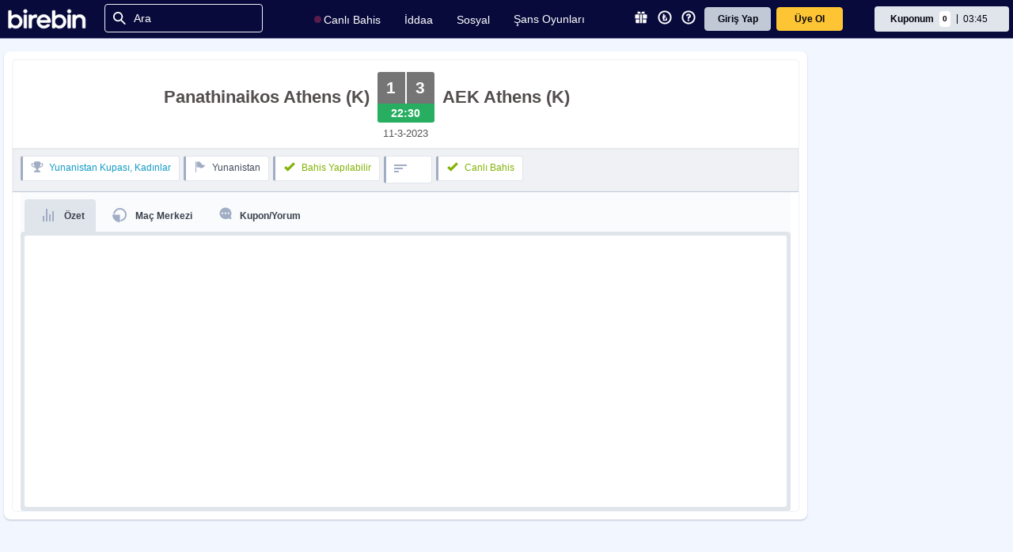

--- FILE ---
content_type: text/css
request_url: https://www.birebin.com/static/css/app-banner.css
body_size: 1328
content:
@media (min-width:992px) {
	.smartbanner {
		display: none !important;
	}
}

.smartbanner-show .smartbanner {
	display: block;
}

/** Default **/
.smartbanner {
	position: absolute;
	left: 0;
	top: 0;
	display: none;
	width: 100%;
	height: 80px;
	line-height: 80px;
	font-family: 'Helvetica Neue', sans-serif;
	background: #f4f4f4;
	z-index: 999998;
	-webkit-font-smoothing: antialiased;
	overflow: hidden;
	-webkit-text-size-adjust: none;
}

.smartbanner-container {
	margin: 0 auto;
	white-space: nowrap;
}

.smartbanner-close {
	display: inline-block;
	vertical-align: middle;
	margin: 0 5px 0 5px;
	font-family: 'ArialRoundedMTBold', Arial;
	font-size: 20px;
	text-align: center;
	color: #888;
	text-decoration: none;
	border: 0;
	border-radius: 14px;
	-webkit-font-smoothing: subpixel-antialiased;
}

.smartbanner-close:active,
.smartbanner-close:hover {
	color: #aaa;
}

.smartbanner-icon {
	display: inline-block;
	vertical-align: middle;
	width: 57px;
	height: 57px;
	margin-right: 12px;
	background-size: cover;
	border-radius: 10px;
}

.smartbanner-info {
	display: inline-block;
	vertical-align: middle;
	width: 44%;
	font-size: 11px;
	line-height: 1.2em;
	font-weight: bold;
}

.smartbanner-title {
	font-size: 13px;
	line-height: 18px;
}

.smartbanner-button {
	position: absolute;
	right: 20px;
	top: 0;
	bottom: 0;
	margin: auto 0;
	height: 24px;
	font-size: 14px;
	line-height: 24px;
	text-align: center;
	font-weight: bold;
	color: #6a6a6a;
	text-transform: uppercase;
	text-decoration: none;
	text-shadow: 0 1px 0 rgba(255, 255, 255, 0.8);
}

.smartbanner-button:active,
.smartbanner-button:hover {
	color: #aaa;
}

/** iOS **/
.smartbanner-ios {
	background: #434C5C url([data-uri]);
	box-shadow: inset 0 4px 0 #434C5C;
	line-height: 82px;
	opacity: 0.97;
}

.smartbanner-ios .smartbanner-close {
	border: 0;
	width: 17px;
	height: 17px;
	line-height: 17px;
	margin-right: 7px;
	color: #b1b1b3;
	background: #1c1e21;
	text-shadow: 0 1px 1px #000;
	box-shadow: 0 1px 2px rgba(0, 0, 0, 0.8) inset, 0 1px 1px rgba(255, 255, 255, 0.3);
}

.smartbanner-ios .smartbanner-close:active,
.smartbanner-ios .smartbanner-close:hover {
	color: #eee;
}

.smartbanner-ios .smartbanner-icon {
	background-color: transparent;
	box-shadow: none;
}

.smartbanner-ios .smartbanner-info {
	color: #ccc;
	text-shadow: 0 1px 2px #000;
}

.smartbanner-ios .smartbanner-title {
	color: #fff;
	font-weight: bold;
}

.smartbanner-ios .smartbanner-button {
	/* padding: 0 10px; */
	/* min-width: 10%; */
	padding: 0;
	min-width: 12%;
	color: #02020C;
	background: linear-gradient(to bottom,#fdc600,#fdc533);
	border-radius: 1px;
	box-shadow: 0 0 0 1px #986D00,0 0 0 2px #FED366;
}

.smartbanner-ios .smartbanner-button:active,
.smartbanner-ios .smartbanner-button:hover {
	background: linear-gradient(to bottom, #fed366, #fee299);
}

.smartbanner-ios .smartbanner-button-text {
    text-align: center;
	display: block;
	padding: 0 10px;
	text-transform: none;
	text-shadow: none;
	box-shadow: none;
}

/** Android **/
.smartbanner-android {
	background: #434C5C url([data-uri]);
	box-shadow: inset 0 4px 0 #434C5C;
	line-height: 82px;
	opacity: 0.97;
}

.smartbanner-android .smartbanner-close {
	border: 0;
	width: 17px;
	height: 17px;
	line-height: 17px;
	margin-right: 7px;
	color: #b1b1b3;
	background: #1c1e21;
	text-shadow: 0 1px 1px #000;
	box-shadow: 0 1px 2px rgba(0, 0, 0, 0.8) inset, 0 1px 1px rgba(255, 255, 255, 0.3);
}

.smartbanner-android .smartbanner-close:active,
.smartbanner-android .smartbanner-close:hover {
	color: #eee;
}

.smartbanner-android .smartbanner-icon {
	background-color: transparent;
	box-shadow: none;
}

.smartbanner-android .smartbanner-info {
	color: #ccc;
	text-shadow: 0 1px 2px #000;
}

.smartbanner-android .smartbanner-title {
	color: #fff;
	font-weight: bold;
}

.smartbanner-android .smartbanner-button {
	padding: 0;
	min-width: 12%;
	color: #02020C;
	background: linear-gradient(to bottom,#fdc600,#fdc533);
	border-radius: 1px;
	box-shadow: 0 0 0 1px #986D00,0 0 0 2px #FED366;
}

.smartbanner-android .smartbanner-button:active,
.smartbanner-android .smartbanner-button:hover {
	background: linear-gradient(to bottom, #fed366, #fee299);
}

.smartbanner-android .smartbanner-button-text {
	text-align: center;
	display: block;
	padding: 0 10px;
	text-transform: none;
	text-shadow: none;
	box-shadow: none;
}


--- FILE ---
content_type: text/css; charset=utf-8
request_url: https://www.birebin.com/static/bundle/styles?1398016214
body_size: 157384
content:
@charset "UTF-8";@media(min-width:992px){.smartbanner{display:none!important}}.smartbanner-show .smartbanner{display:block}.smartbanner{position:absolute;left:0;top:0;display:none;width:100%;height:80px;line-height:80px;font-family:'Helvetica Neue',sans-serif;background:#f4f4f4;z-index:999998;-webkit-font-smoothing:antialiased;overflow:hidden;-webkit-text-size-adjust:none}.smartbanner-container{margin:0 auto;white-space:nowrap}.smartbanner-close{display:inline-block;vertical-align:middle;margin:0 5px 0 5px;font-family:'ArialRoundedMTBold',Arial;font-size:20px;text-align:center;color:#888;text-decoration:none;border:0;border-radius:14px;-webkit-font-smoothing:subpixel-antialiased}.smartbanner-close:active,.smartbanner-close:hover{color:#aaa}.smartbanner-icon{display:inline-block;vertical-align:middle;width:57px;height:57px;margin-right:12px;background-size:cover;border-radius:10px}.smartbanner-info{display:inline-block;vertical-align:middle;width:44%;font-size:11px;line-height:1.2em;font-weight:bold}.smartbanner-title{font-size:13px;line-height:18px}.smartbanner-button{position:absolute;right:20px;top:0;bottom:0;margin:auto 0;height:24px;font-size:14px;line-height:24px;text-align:center;font-weight:bold;color:#6a6a6a;text-transform:uppercase;text-decoration:none;text-shadow:0 1px 0 rgba(255,255,255,0.8)}.smartbanner-button:active,.smartbanner-button:hover{color:#aaa}.smartbanner-ios{background:#434C5C url([data-uri]);box-shadow:inset 0 4px 0 #434C5C;line-height:82px;opacity:.97}.smartbanner-ios .smartbanner-close{border:0;width:17px;height:17px;line-height:17px;margin-right:7px;color:#b1b1b3;background:#1c1e21;text-shadow:0 1px 1px #000;box-shadow:0 1px 2px rgba(0,0,0,0.8) inset,0 1px 1px rgba(255,255,255,0.3)}.smartbanner-ios .smartbanner-close:active,.smartbanner-ios .smartbanner-close:hover{color:#eee}.smartbanner-ios .smartbanner-icon{background-color:transparent;box-shadow:none}.smartbanner-ios .smartbanner-info{color:#ccc;text-shadow:0 1px 2px #000}.smartbanner-ios .smartbanner-title{color:#fff;font-weight:bold}.smartbanner-ios .smartbanner-button{padding:0;min-width:12%;color:#02020C;background:linear-gradient(to bottom,#fdc600,#fdc533);border-radius:1px;box-shadow:0 0 0 1px #986D00,0 0 0 2px #FED366}.smartbanner-ios .smartbanner-button:active,.smartbanner-ios .smartbanner-button:hover{background:linear-gradient(to bottom,#fed366,#fee299)}.smartbanner-ios .smartbanner-button-text{text-align:center;display:block;padding:0 10px;text-transform:none;text-shadow:none;box-shadow:none}.smartbanner-android{background:#434C5C url([data-uri]);box-shadow:inset 0 4px 0 #434C5C;line-height:82px;opacity:.97}.smartbanner-android .smartbanner-close{border:0;width:17px;height:17px;line-height:17px;margin-right:7px;color:#b1b1b3;background:#1c1e21;text-shadow:0 1px 1px #000;box-shadow:0 1px 2px rgba(0,0,0,0.8) inset,0 1px 1px rgba(255,255,255,0.3)}.smartbanner-android .smartbanner-close:active,.smartbanner-android .smartbanner-close:hover{color:#eee}.smartbanner-android .smartbanner-icon{background-color:transparent;box-shadow:none}.smartbanner-android .smartbanner-info{color:#ccc;text-shadow:0 1px 2px #000}.smartbanner-android .smartbanner-title{color:#fff;font-weight:bold}.smartbanner-android .smartbanner-button{padding:0;min-width:12%;color:#02020C;background:linear-gradient(to bottom,#fdc600,#fdc533);border-radius:1px;box-shadow:0 0 0 1px #986D00,0 0 0 2px #FED366}.smartbanner-android .smartbanner-button:active,.smartbanner-android .smartbanner-button:hover{background:linear-gradient(to bottom,#fed366,#fee299)}.smartbanner-android .smartbanner-button-text{text-align:center;display:block;padding:0 10px;text-transform:none;text-shadow:none;box-shadow:none}@charset "UTF-8";@font-face{font-family:"badge-font";src:url("../img/font/badge-font.eot?636215711960000000");src:url("../img/font/badge-font.eot?#iefix") format("embedded-opentype"),url("../img/font/badge-font.woff?636215711960000000") format("woff"),url("../img/font/badge-font.ttf?636215711960000000") format("truetype"),url("../img/font/badge-font.svg#badge-font") format("svg");font-weight:normal;font-style:normal}[data-badge]:before{font-family:"badge-font"!important;content:attr(data-badge);font-style:normal!important;font-weight:normal!important;font-variant:normal!important;text-transform:none!important;speak:none;line-height:1;-webkit-font-smoothing:antialiased;-moz-osx-font-smoothing:grayscale}[class^="badge-"]:before,[class*=" badge-"]:before{font-family:"badge-font"!important;font-style:normal!important;font-variant:normal!important;text-transform:none!important;speak:none;line-height:1;-webkit-font-smoothing:antialiased;-moz-osx-font-smoothing:grayscale}.badge-kazancbasarisi:before{content:""!important;display:block;width:30px!important;height:30px;background:url('../img/svg/colored-icons/zafer.svg?637813796760000000') center no-repeat;background-size:contain;margin:auto}.badge-sosyalbasari:before{content:""!important;display:block;width:30px!important;height:30px;background:url('../img/svg/colored-icons/share.svg?637813796760000000') center no-repeat;background-size:contain;margin:auto}.badge-tahminbasarisi:before{content:""!important;display:block;width:30px!important;height:30px;background:url('../img/svg/colored-icons/madalyon.svg?637813796740000000') center no-repeat;background-size:contain;margin:auto}.badge-takipbasarisi:before{content:""!important;display:block;width:30px!important;height:30px;background:url('../img/svg/colored-icons/touch.svg?637813796760000000') center no-repeat;background-size:contain;margin:auto}.badge-yorumbasarisi:before{content:""!important;display:block;width:30px!important;height:30px;background:url('../img/svg/colored-icons/YorumCheck.svg?637813796760000000') center no-repeat;background-size:contain;margin:auto}.badge{display:inline-block;font:normal normal normal 14px/1 badge-font;text-rendering:auto;-webkit-font-smoothing:antialiased;margin:0;height:40px;width:48px;color:#053bb5!important;float:right;font-size:24px}.big-badge{display:inline-block;font:normal normal normal 14px/1 badge-font;text-rendering:auto;-webkit-font-smoothing:antialiased;margin:0;padding:2px 5px 0 8px;height:50px;width:61px;color:rgba(84,100,105,0.4)!important;overflow:hidden;float:left;font-size:32px}.big-badge.active{color:#129cc5!important}.badge .bbicons-star-2-2,.big-badge .bbicons-star-2-2,.badge .bbicons-star-2-2-active,.big-badge .bbicons-star-2-2-active{display:table-cell;vertical-align:middle;width:10px;height:10px}.badge .bbicons-star-2-2:before,.big-badge .bbicons-star-2-2:before{font-size:10px;color:rgba(84,100,105,0.4)!important}.badge .bbicons-star-2-2-active:before,.big-badge .bbicons-star-2-2-active:before{font-size:10px;margin:auto}@media only screen and (max-width:639px) and (min-width:0){.badge{height:30px;width:28px;color:#053bb5!important;overflow:hidden;float:right;font-size:18px}.badge .bbicons-star-2-2-active{width:7px;height:10px}.badge .bbicons-star-2-2-active:before{font-size:7px}}.social-post .socialpost_funcbutton{display:none;position:absolute;top:-5px;right:0;z-index:2}.member-details{padding-top:10px}.author .author-icon,.tipster .tipster-icon{color:#fff;vertical-align:middle;text-transform:uppercase;border-radius:50%;text-align:center;font-size:12px;margin-left:2px;margin-top:-6px;padding-top:2px;width:20px;height:20px}.author-icon,.tipster-icon{display:none}.social-post .member-info .targeticon{background:url("/static/img/bbsprite.png");background-position:-121px -110px;padding:0 3px;height:8px;width:4px;display:inline-block}.social-multi-coupon.coupon-pool .multi-coupon-play .multi-coupon-title .icon{background:url("/static/img/bbsprite.png");background-position:0 -129px}.social-multi-coupon.supersystem .multi-coupon-title .icon{background:url("/static/img/bbsprite.png");background-position:-51px -127px}.social-multi-coupon.warranty .multi-coupon-play .multi-coupon-title .icon{background:url("/static/img/bbsprite.png");background-position:-107px -123px;width:55px!important;height:55px!important}.social-post .col.iShare .shareIcon.active span a{display:inline-block;height:23px;float:left;margin-right:6px;cursor:pointer;border-radius:3px;opacity:.8;margin-left:0;background:url("/static/img/bbsprite.png")}.social-post .col.iShare .shareIcon.active span a.facebook{width:23px;background-position:130px -76px}.social-post .col.iShare .shareIcon.active span a.twitter{width:23px;background-position:104px -76px}.social-post .col.iShare .shareIcon.active span a.print{display:none;background-position:77px -76px}.social-post .col.iShare .shareIcon.active span a.email{width:23px;margin-right:0;background-position:50px -76px}.social-post .col.iShare .shareIcon.active span a.borsa{display:none;background-position:23px -76px}.social-post .sprite.takipci{width:16px;height:16px;float:left;background-position:-254px -237px}.social-post .sprite.kazandi{width:16px;height:16px;float:left;background-position:-290px -236px}.social-post .sprite.kazandirdi{width:16px;height:16px;float:left;background-position:-273px -237px}.social-post{display:table;width:99%;padding:10px;position:relative;text-align:left;background:#F9FBFD;border-radius:4px;border-bottom:1px solid #eff1f5}.social-post .memberFeed{display:table-cell;vertical-align:top}.social-post .memberFeed .avatar{display:block}.social-post .avatar img{display:block;border-radius:5px}.social-post .member-info{display:block;position:relative;padding-top:2px}.social-post>.member-info>a{display:inline-block;vertical-align:middle;text-decoration:none}.social-post .social-text{display:none;color:#000;font-size:12px;line-height:16px}.social-post.withpostOwner .social-text{display:inline-block}.social-post .member-info i{display:inline-block;vertical-align:middle;color:#B9B9B9;font-size:13px;line-height:11px;margin-top:2px}.social-post .member-info a.matchname .eCode{display:inline-block;vertical-align:middle;font-size:11px;text-transform:lowercase}.social-post .member-info a.matchname .eName{display:inline-block;vertical-align:middle;font-size:12px;text-transform:lowercase}.not-logged-in .social-post .postotherChoice{display:none!important}.social-post .profile-card{display:table}.social-post .profile-card{padding:5px 0 0 0}.social-post .profile-card .col{display:table-cell;vertical-align:middle;text-align:left;padding:0 6px}.social-post .profile-card .col:nth-child(1){border-right:1px solid #e0e4eb;padding-left:0}.social-post .profile-card .col:nth-child(2){border-right:1px solid #e0e4eb}.social-post .profile-card .col:last-child{border-right:0}.social-post .profile-card .col .icon{display:table-cell;vertical-align:middle;padding-right:2px}.social-post .profile-card .col .icon i{display:block;font-size:16px;color:#0c69c9}.social-post .profile-card .col .icon i.bbicons-contact-2{font-size:15px}.social-post .profile-card .col .label{display:table-cell;vertical-align:bottom;padding:0 6px;padding-top:5px}.social-post .profile-card .col .count{color:rgba(0,0,0,0.7);display:inline-block;vertical-align:middle;font-size:16px;font-weight:700}.social-post .profile-card .col .text{color:#706f6f;display:inline-block;vertical-align:middle}#widgets-container .wcon .social-post .avatar img{margin:6px 0}#widgets-container .wcon .social-post .profile-card .col .label{padding:3px 0 0 0;display:flex;white-space:nowrap}#widgets-container .wcon .social-post .profile-card .col .count{display:inline-block;vertical-align:middle;font-weight:600}#widgets-container .wcon .social-post .profile-card .col .text{font-size:10px!important;color:#8292B0;display:inline-block;vertical-align:middle;font-weight:500;padding-left:3px}#widgets-container .wcon .social-post .contentFeed .post-time{font:10px arial;width:100%;padding:0!important;color:#8697B3}.social-post .fallow-button{position:absolute}.social-post .fallow-button a{display:block;width:36px;height:36px;text-align:center;background:#EFF1F5;border-radius:4px;padding:6px 6px 6px 8px}.social-post .fallow-button a:hover{color:#3ca8ce}.social-post .fallow-button:hover a{opacity:1}.social-post .complaint{display:flex;justify-content:center;align-items:center;width:36px;height:36px;float:right;position:inherit;opacity:.8}.borsa .mbs{display:inline-block}.bet .occasion-wrp{width:25px;position:absolute;top:18px;right:-2px}.social-post .fallow-button a i{font-family:"bbicons"!important;font-style:normal!important;font-weight:normal!important;font-variant:normal!important;text-transform:none!important;speak:none;line-height:1;-webkit-font-smoothing:antialiased;-moz-osx-font-smoothing:grayscale;display:block}.social-post .fallow-button.nofollow a i:before{content:""!important;display:block;width:24px!important;height:24px;background:url('../img/svg/colored-icons/add-profile-darkblue.svg?637813796740000000') center no-repeat}.social-post .fallow-button.follows a{position:relative;color:#9DA2A5;font-size:10px}.social-post .fallow-button.follows a:hover{opacity:1}.social-post .fallow-button.follows a i{color:#9DA2A5}.social-post .fallow-button.follows a i:before{content:""!important;display:block;width:24px!important;height:24px;background:url('../img/svg/unfollow.svg?638830885660314062') center no-repeat}.borsa .social-post.won.nofollow .member-follow{display:block}.social-post .fallow-button .spinner.center{left:0;top:10px}.borsa .social-post.withpostOwner .member-statistic{display:none!important}.borsa .social-post .member-statistic{display:none;margin-top:10px;font-size:12px}.borsa .social-post.tipster .member-statistic{display:block}.borsa .social-post .member-statistic .title{display:block;font-size:14px;color:#66757f;margin-bottom:5px}.borsa .social-post .member-statistic .wrap{display:table;width:100%;color:#637A86}.borsa .social-post .member-statistic .icons{display:table-cell;vertical-align:middle;width:25px;padding-top:4px}.borsa .social-post .member-statistic .tDetails{display:table-cell;vertical-align:middle;padding-left:10px}.borsa .social-post .member-statistic .buttons{display:table-cell;vertical-align:middle;text-align:right;width:125px}.borsa .social-post .member-statistic .col{display:block}.borsa .social-post .member-statistic .col .bold{color:#000;font-weight:bold;font-size:13px}.borsa .social-post .member-statistic .col.col1{margin-bottom:2px}.borsa .social-post .bbicons-tipsters{width:30px;height:30px;display:block;background:url("/static/img/shourtcut_sprite@2x.png");background-position:-669px -142px;background-size:352px 255px}.social-post .post-time{display:block;color:#8292B0;font:11.5px arial;padding-top:4px}.social-post .post-time.content-feed{display:inline-block}.social-post.response.post-time{display:none}.social-post .name .membertype{display:none;margin-left:3px;font-size:10.5px;padding:2px 4px;border-radius:2px;text-transform:initial}.social-post .name.tipster .tipster{display:inline-block;color:#fff;background:#313262;border-radius:4px;vertical-align:middle;padding:1px 4px;margin-bottom:2px}.social-post .name.author .author{display:inline-block;border:1px solid #008530;color:#008530}.social-post.response .name{font-size:12px!important;color:#0A84FF}.social-post.response .member-info{padding:0}.social-post.response .member-info .postedStatus,.comment-list .social-post .member-info .postedStatus{margin-left:3px;display:inline-block;vertical-align:middle}.social-post.response .member-info .posting,.comment-list .social-post .member-info .posting{background:url("/static/img/icons/posting.gif") no-repeat transparent;width:12px;height:12px;display:block}.social-post.response .member-info .posted,.comment-list .social-post .member-info .posted{background:url("/static/img/icons/confirm.png") no-repeat transparent;width:12px;height:12px;display:block}.social-post .contentFeed .post-message{display:block;line-height:16px;padding-top:4px}.social-post .contentFeed .post-message .post-message{margin:5px 0}.social-post .contentFeed .post-message .post-message-wrap{display:inline-block;font-size:12px;color:#02020C;width:100%;text-align:justify}.social-post .contentFeed .post-message .post-message-wrap.author-message{padding:5px;border-radius:3px;background-color:#D2EFCD;margin-bottom:5px}.social-post .contentFeed .post-message .post-message-wrap.tipster-message{padding:5px;border-radius:3px;background-color:#D2EFCD}.social-post .contentFeed .post-message .post-message-wrap .post-image{float:left;padding:0 10px 10px 0;width:150px}.social-post .contentFeed .post-message .post-message-wrap .post-message-text{float:right}.social-post .member-follow,.not-logged-in .social-post .member-follow,.homepage .social-post .member-follow,.not-logged-in .social-post.onlyfollowers .member-follow,.homepage .social-post.onlyfollowers .member-follow{display:none}body:not(.homepage) .social-post.won.onlyfollowers .member-follow{display:block}.social-post.onlyfollowers .member-follow{display:block;padding-left:10px}.social-post .member-follow .member-det{display:block;padding:7px;border-radius:0 0 5px 5px;background-color:#F9FBFD}.social-post .member-follow .member-det>.body{display:table;width:100%}.social-post .member-follow .member-det>.body .icons{width:35px}.social-post .member-follow .member-det>.body .icons i{display:block;font-size:18px;text-align:center;color:#4FC1E9;height:18px}.social-post .member-follow .member-det>.body .textfollow{display:inline-block;vertical-align:middle;color:#000;font-size:14px;text-align:left}.social-post .member-follow .member-det>.body .textfollow span span{font-weight:bold}.social-post .member-follow .member-det>.body>div:last-child{padding-right:0;text-align:right}.social-post .member-follow .member-det>.body .member{padding-right:7px}.social-post .member-follow .member-det>.body .member .member-info{padding-left:0;padding-right:4px}.social-post .member-follow .member-det>.body .member .member-info .name{font-size:14px}.social-post .member-follow .member-det>.body .buttons{width:65px}.social-post .textwon,.social-post.won .textnoshow,.social-post .member .member-info{display:none}.social-post.won .textwon,.social-post .textnoshow{display:block}.social-post.won .member .member-info{display:inline-block;vertical-align:middle}.social-post.won .onlyfollowers .member-follow{display:block}.social-post .member-login,.social-post.won .member-login,.not-logged-in .social-post.won .member-login{display:none}.not-logged-in:not(.homepage) .social-post:not(.won) .member-login{display:block}.social-post .member-login .member-det{display:block;padding:7px;border-radius:5px 5px;background-color:#EFF1F5;margin-top:2px}.social-post .member-login .member-det>.body{display:table;width:100%}.social-post .member-login .member-det>.body .icons{width:35px}.social-post .member-login .member-det>.body .icons i{display:block;font-size:18px;text-align:center;color:#4FC1E9;height:18px}.social-post .member-login .member-det>.body .textfollow{display:inline-block;vertical-align:middle;color:#000;font-size:14px;text-align:left}.social-post .member-login .member-det>.body .textfollow span span{font-weight:bold}.social-post .member-login .member-det>.body>div:last-child{padding-right:0;text-align:right}.social-post .member-login .member-det>.body .buttons{width:167px}.social-post .member-login .member-det>.body .buttons .btn.login{padding:7px 10px}.social-post .member-login .member-det>.body .buttons .text{color:#000;font-size:12px}.btn.terminate{color:#fff;background:#3a6f81;padding:7px 10px}.borsa .btn.register{color:#fff!important;border-radius:4px}.social-post .couponFeed{-webkit-backface-visibility:hidden;-webkit-perspective:1000;-webkit-transform:translate3d(0,0,0);-webkit-transform:translateZ(0);backface-visibility:hidden;perspective:1000;transform:translate3d(0,0,0);transform:translateZ(0);position:relative}.safecouponInfo,.safe-coupon-text{display:none}.safe-coupon .safecouponInfo{display:block}.safe-coupon-text{display:inline-block}.safecouponInfo .body{display:block;background:#fff;border-bottom:1px solid #d5c295;border-radius:3px 3px 0 0}.safecouponInfo .body .col{display:table;padding:7px;width:100%}.safecouponInfo .body .col.col1{border-bottom:1px solid #d5c295}.safecouponInfo .col .title{color:#929292;white-space:nowrap}.safecouponInfo .col .price{color:#706f6f;font-size:14px}.GroupContent .table .t-row.dark{background-color:#f5f5f5}.GroupContent .table .t-row.light{background-color:#fff}.GroupContent .tbl .row.dark{background-color:#f5f5f5}.GroupContent .tbl .row.light{background-color:#fff}.GroupContent .membertype1{color:green;border:1px solid green;display:inline-block!important}.GroupContent .membertype3{color:#00638f;border:1px solid #00638f;display:inline-block!important}.GroupContent .membertype4{color:#00638f;border:1px solid #00638f;display:inline-block!important}.GroupContent .name .membertype{display:none;margin-left:3px;font-size:10.5px;padding:2px 4px;border-radius:2px;text-transform:initial}.safecouponInfo .col .row{display:table-cell;vertical-align:middle;text-align:center}.safecouponInfo .col .row.sDetails{text-align:left}.safecouponInfo .col .row .btn.remove{width:30px}.safecouponInfo .col .row.sDetails>div.content{display:table;width:100%}.safecouponInfo .col .row.sDetails>div.content>div{display:inline-block;vertical-align:middle}.safecouponInfo .col .row.buttons{text-align:right;width:115px}.safecouponInfo .icons{display:table-cell;vertical-align:middle;padding-right:5px}.safecouponInfo .icons i{display:block;font-size:15px;height:17px;color:orange}#social-group .safecouponInfo .icons i{color:#67EEBD!important}.social-post.safe-coupon:not(.won) .coupon-info .couponInfo,.social-post.safe-coupon:not(.won) .bets{background:#E2D3B0}.safe-coupon-group .group{background:#E2D3B0}.safe-coupon-group .group .social-post.safe-coupon:not(.won) .coupon-info .couponInfo,.safe-coupon-group .group .social-post.safe-coupon:not(.won) .bets{background:#DFEBFF}.safe-coupon-group .social-post.safe-coupon .betsCon{background:#E2D3B0}.safe-coupon-group .social-post.safe-coupon:not(.won) .betsCon .coupon-info .couponInfo,.safe-coupon-group .social-post.safe-coupon:not(.won) .betsCon .bets{background:#DFEBFF}.safe-coupon:not(.won) .coupon-info .couponInfo{color:#000}.safecouponInfo .col:nth-child(3) .price{color:#4E9865}.safe-coupon-group .group{display:none}.safe-coupon-group .group{display:block}.profile-container .safe-coupon-group .safecouponInfo{cursor:pointer;display:block;margin-bottom:5px}.profile-container .safe-coupon-group .safecouponInfo:last-child{margin-bottom:0}.profile-container .safe-coupon-group .group{display:none;background:rgba(245,245,245,1);padding:5px;border-radius:0 0 3px 3px}.profile-container .safe-coupon-group .group.open{display:block}.profile-container .safe-coupon-group .body{border-bottom:1px solid #e0e4eb;border-radius:3px}.profile-container .safe-coupon-group .body.open{border-radius:3px 3px 0 0}.profile-container .safe-coupon-group .group .KasaCoupon{margin-bottom:5px}.profile-container .safe-coupon-group .group .KasaCoupon:last-child{margin-bottom:0}.profile-container .safe-coupon-group .group-row{display:table;width:100%;cursor:pointer;background-color:#fff;border-radius:3px;border:1px solid #e0e4eb}.profile-container .safe-coupon-group .group-row.open{border-radius:3px 3px 0 0}.profile-container .safe-coupon-group .group-row .price{color:#706f6f;display:inline-block;vertical-align:middle;font-size:12px;font-weight:bold}.profile-container .safe-coupon-group .group-row .title{color:#706f6f;display:inline-block;vertical-align:middle;font-size:12px;font-weight:bold}.profile-container .group-content{padding:5px}.profile-container .group-content .wrap{padding:5px;border-radius:3px;background:#E2D3B0}#social-group.profile-container .group-content .wrap{background:#67EEBD!important}.profile-container .safe-coupon-group.management:last-child .body{border:none!important}.profile-container .safe-coupon-group .coupon{margin-bottom:3px;padding:0;border:0}.profile-container .safe-coupon-group .coupon:last-child{margin-bottom:2px}.profile-container .safe-coupon-group .group-row{border-radius:3px 3px 0 0;border-bottom:1px solid #e0e4eb}.profile-container .safe-coupon-group .group-row .col{float:left;padding:10px}.profile-container .safe-coupon-group .group-row .col:last-child{float:right;padding:5px}.profile-container .safe-coupon-group .group-row .col i.angle{font-size:14px;background-color:#DFEBFF;border-radius:3px;color:rgba(85,85,85,0.52);display:block;width:20px;height:20px;line-height:20px;text-align:center}.profile-container .safe-coupon-group .group-row i.angle:before{content:'\e021';font-family:"birebin-icons";font-style:normal}.profile-container .safe-coupon-group .group-row.open i.angle:before{content:'\e020';margin-top:-1px;display:block}.profile-container .safe-coupon-group.management .couponFeed{width:100%!important;max-width:100%!important;padding-left:0}.profile-container .safe-coupon-group.management .couponFeed{width:100%!important;max-width:100%!important;padding-left:0;padding-top:0}.profile-container .safe-coupon-group.management .safe-coupon{padding:0;border-radius:3px 3px 0 0;border:0;margin-bottom:2px}.profile-container .safe-coupon-group.management .social-post .bets .bet:nth-child(2){border-radius:0}.profile-container .safe-coupon-group .detail .social-post{padding:0;border:0;margin-bottom:3px}.profile-container .safe-coupon-group .bets{display:block;border-radius:0 0 3px 3px}.profile-container .safe-coupon-group .coupon-info{display:block;border-radius:3px 3px 0 0}.profile-container .safe-coupon-group .safecouponInfo .body .col{border:0}.profile-container .social-post.safe-coupon .bets .bet:nth-child(2){border-radius:0}.profile-container .safecouponInfo .col .row.sDetails>div.content>div:nth-child(3){padding-left:10px}.profile-container .safecouponInfo .col .row.sDetails>div.content>div:nth-child(4){display:block;margin-top:5px}.tab-button .more_box{top:35px;display:none}.tab-button .more_box{left:-40px}.tab-button .active .more_box{display:block}.tab-button .more_box:before{left:71px}.tab-button .more_box:after{left:71px;border-bottom-color:#e0e4eb}.profile-container .tab-button{padding:15px 6px}.profile-container .tab-button:hover .more_box{display:block}.profile-container .tab-button a{position:relative}.profile-container .tab-button a i{display:inline-block;vertical-align:middle;font-size:16px;height:16px;position:absolute;right:-17px;top:-0px}.new_text{height:13px;width:26px;display:block;position:absolute;top:-18px;right:0;font-size:11px;background:#E8082A;line-height:normal;border-radius:2px;color:#fff;font-weight:normal;text-align:center}.new_text:after{border-color:transparent;border-bottom-color:#E8082A;border-style:dashed dashed solid;border-width:0 4px 5px;content:'';position:absolute;bottom:-4px;-ms-transform:rotate(180deg);-webkit-transform:rotate(180deg);transform:rotate(180deg);right:14px}.social-post .bets .bet .status{width:18px;height:18px;display:block;margin:auto;font-size:18px}@keyframes blinker{50%{opacity:.0}}@-webkit-keyframes blinker{50%{opacity:.0}}@keyframes blinker2{50%{opacity:.0}}@-webkit-keyframes blinker2{50%{opacity:.0}}.social-post .bets .bet.playing .status{animation:blinker2 1.5s linear infinite;-webkit-animation:blinker2 1.5s linear infinite;font-size:11px;padding-top:1px}.social-post .bets .bet.playing .status1{color:#75C724}.social-post .bets .bet.playing .status2{color:#EE4266}.social-post .bets .bet:not(.playing) .status{color:transparent}.social-post .bets .bet:not(.playing) .status:before{font-family:"bbicons"!important;font-style:normal!important;font-weight:normal!important;font-variant:normal!important;text-transform:none!important;speak:none;line-height:1;-webkit-font-smoothing:antialiased;-moz-osx-font-smoothing:grayscale;display:block}.social-post .bets .bet:not(.playing) .status0,.social-post .bets .bet:not(.playing) .statusWaiting:before{background:url(/static/img/svg/colored-icons/bekleyen-blue.svg) no-repeat;background-size:cover;width:16px;height:16px;display:block;content:""}.social-post .bets .bet:not(.playing) .status1,.social-post .bets .bet:not(.playing) .statusWon:before{background:url(/static/img/svg/colored-icons/done-green.svg) no-repeat;background-size:cover;width:16px;height:16px;display:block;content:""}.social-post .bets .bet:not(.playing) .status2,.social-post .bets .bet:not(.playing) .statusLost:before{background:url(/static/img/svg/colored-icons/cancel-red.svg) no-repeat;background-size:cover;width:16px;height:16px;display:block;content:""}.social-post .bets .bet:not(.playing) .status3:before{background:url(/static/img/svg/colored-icons/attention-yellow.svg) no-repeat;background-size:cover;width:16px;height:16px;display:block;content:""}.social-post .systemColumns .systemColumn:not(.playing) .status{color:transparent}.social-post .systemColumns .systemColumn:not(.playing) .status:before{font-family:"bbicons"!important;font-style:normal!important;font-weight:normal!important;font-variant:normal!important;text-transform:none!important;speak:none;line-height:1;-webkit-font-smoothing:antialiased;-moz-osx-font-smoothing:grayscale;display:block}.social-post .systemColumns .systemColumn:not(.playing) .status0:before{content:"\e18b";color:#43A7CA}.social-post .systemColumns .systemColumn:not(.playing) .status1:before{content:"\e1b9";color:#4E9865}.social-post .systemColumns .systemColumn:not(.playing) .status2:before{content:"\e1b6";color:#EA3C68}.social-post .systemColumns .systemColumn:not(.playing) .status3:before{content:"\e13e";color:#FFA802}.social-post .systemColumns .systemColumn:not(.playing) .status{color:transparent}.social-post .systemColumns .systemColumn .status{width:18px;height:18px;display:block;margin:auto;font-size:18px}.social-post .bets .bet .odds .Odd{float:left;width:40%;padding:12px 0;text-align:center}.social-post.onlyfollowers.won .bets .bet .col.lock{display:none}.social-post.onlyfollowers.won .bets .bet .col.eOdd,.social-post.onlyfollowers.won .bets .bet .col.eType{display:none}.social-post .bets .bet .col.eOdd.selected .content{border:1px solid #FDC533}.social-post .bets .bet .col.eOdd.selected .content .eType{border:1px solid #FDC533;background:#FDC533!important;color:#fff}.social-post .bets .bet .detail-odd-group .col.eOdd.selected .content{border:0}.social-post .bets .bet .detail-odd-group .col.eOdd .content .eType.choiceInfo{padding:0;margin-top:5px}.social-post .bets .bet .col.eOdd.selected .content .eType .choice{color:#fff}.social-post .postOwner{margin-top:7px;display:none}.social-post.withpostOwner .postOwner{display:block}.social-post .postOwner .wrap{border-left:4px solid #c3d0d7;padding:5px 20px 15px 10px}.social-post .postOwner .memberFeed{display:table-cell;width:39px;max-width:39px;min-width:39px}.social-post .postOwner .contentFeed{display:table-cell;padding-left:10px}.social-post .postOwner .post-time{display:block}.social-post.withpostOwner .couponFeed>div{padding-left:10px;padding-top:0;border-left:4px solid #c3d0d7}.social-post.withpostOwner .couponFeed>div>.couponInfo{padding-left:10px}span.event_name a{white-space:nowrap;overflow:hidden!important;text-overflow:ellipsis;max-width:99%;display:block}.social-post .coupon-info{display:inline-block;width:100%;padding-top:0!important;color:#434C5C;background:#Eff1f5;border-radius:0 0 8px 8px}.social-post .coupon-info .couponInfo{display:block;border-radius:0 0 3px 3px;padding:5px}.social-post.onlyfollowers .coupon-info .couponInfo,.social-post.onlyfollowers .coupon-info .couponInfo{border-radius:0}.social-post.onlyfollowers .controls .post_buttons{display:none}.social-post.nofollow.onlyfollowers .controls .follow-info{display:inherit!important;float:right;padding-top:2px}.social-post.nofollow.onlyfollowers .controls .follow-info .buttons .btn.follow.blue{border:1px solid #313262}.social-post.won.onlyfollowers .coupon-info .couponInfo{border-radius:0}.not-logged-in .social-post.won.onlyfollowers .coupon-info .couponInfo{border-radius:0 0 3px 3px}.social-post .coupon-info .col{justify-content:space-between;display:inline-flex;width:71%}.social-post .coupon-info .col.right{display:inline-block;float:right;text-align:right;max-width:29%}.social-post .won_text{display:none}.social-post.won .won_text{display:inline-block}.social-post .lost_text{display:none}.social-post.lost .lost_text{display:inline-block}.social-post .coupon-info .playCount{display:flex;padding-bottom:5px;flex:0 0 29%;gap:2px;justify-content:flex-start}.social-post .coupon-info .totalOdds{display:flex;font-size:12px;gap:5px;width:33%;justify-content:center}.social-post .coupon-info .syStem{display:inline-block;font-size:11px}.social-post .coupon-info .couponType{display:block;padding-bottom:5px}.social-post .coupon-info .couponStatus{display:none;font-size:11px}.social-post .controls{display:table;width:100%;padding-bottom:10px}.social-post .memberFeed .member-info .controls{display:table;padding-top:10px;padding-bottom:10px}.social-post .controls .post_action{display:inline-block;float:left;padding-top:2px;margin-right:5px}.social-post .controls .post_action>div.social-like{display:block;float:left}.social-post .controls .post_action>div.iShare{display:block;float:left;padding-top:1px;height:26px}.social-post .controls .post_action>div.add-favourite-post{display:block;float:left;padding-top:2px;height:26px}.social-post .controls .post_action>div a{display:flex;position:relative;width:100%;background:#EFF1F5;border-radius:4px;padding:2px}.social-post.response .controls .post_action>div a{width:auto;height:auto;background:0;padding:0}.social-post .controls .post_action>div.selected a i{color:#f47721}.social-post .controls .post_action>div.active a i.bbicons-like-yes-vote:before{background:url(../img/svg/colored-icons/like.svg?637813796740000000) center no-repeat;background-size:contain}.social-post.response .controls .post_action>div.active a i.bbicons-like-yes-vote-comment:before{background:url(../img/svg/colored-icons/like.svg?637813796740000000) center no-repeat;background-size:cover}.social-post .controls .post_action>div.iShare .active a i{color:#4fc1e9}.social-post .controls .post_action>div a i{display:block;color:#898f92}.social-post .controls .post_action>div a span{display:flex;background:#fff;width:25px;height:33px;padding:0 14px;justify-content:center;margin-left:2px;font-size:12px;border-radius:0 3px 3px 0;line-height:32px}.social-post .controls .post_action>div a i:before{display:block}.social-post .controls .post_buttons{display:table;float:right;line-height:normal;padding-top:2px}.social-post .controls .post_buttons a:last-child{margin-left:7px}.not-logged-in .social-post .controls .post_buttons a.btn{pointer-events:none;opacity:.5}.not-logged-in .borsa .composer{display:none}.homepage .add-prediction .prediction-label,.homepage .add-prediction .prediction-icon{display:none!important}.homepage .post-prediction .choice{padding:7px 10px 7px 10px!important}.social-post.response{padding:5px 0 2px 0!important}.social-post.response:first-child{padding-top:0!important}.social-post.response:last-child{padding-bottom:10px!important}.social-post.response{border:0}.social-post.response .memberFeed{display:table-cell;vertical-align:top}.social-post.response .member-info>span{font-size:12px;color:#141823;padding-left:0;line-height:16px}.social-post.response .contentFeed{padding-left:10px;padding-right:30px}.social-post.response .controls{padding:0 0 0 10px}.social-post.response .controls .post-time{float:left;padding-right:7px}.social-post.response .social-like a.social-post-like i{font-size:18px!important}.social-post.response .postotherChoice{top:-3px}.responses .social-load-more{display:flex;position:relative;width:100%;background:#EFF1F5;border-radius:4px;padding:2px;height:37px}.responses .social-load-more .btn.get{background-color:transparent;color:#628db3;padding:0;display:flex;margin:0;align-items:center}.responses .social-load-more .btn.get>span{display:flex;background:#fff;width:20px;height:33px;justify-content:center;margin-left:2px;font-size:12px;border-radius:0 3px 3px 0;line-height:32px;color:#02020C;font-weight:400;padding:0 14px}.social-post.response .controls .post_action{padding-top:0}.social-post.response .controls .post_action>div a span{top:-2px;left:18px}.only-authors{margin-top:10px;margin-right:8px}.comment_buttons a{border-radius:3px;border:1px solid rgba(235,232,232,0.9);padding:10px;background:#fafafa}.gainbox{font-size:11px;color:rgba(0,0,0,0.4);margin-top:4px;display:inline-block;width:100%}.gainbox .img{float:left;width:16px;height:16px}.gainbox .title{float:left;margin:0 3px 0 3px;font-size:14px;color:rgba(0,0,0,0.7)}.gainbox .subtitle{float:left;line-height:17px;height:16px}.gainbox .gainbox1{float:left;margin:0;padding:0 10px 0 0;border-right:1px solid rgba(0,0,0,0.1)}.gainbox .gainbox2{float:left;margin:0 0 0 8px;padding:0 10px 0 0;border-right:1px solid rgba(0,0,0,0.1)}.gainbox .gainbox3{float:left;margin:0 0 0 8px}.social-post .controls .right{margin-left:0}.social-post .controls .wontext{display:none}.social-post .controls .title{font-size:11px}.social-post .controls .left .iShare{height:14px}.social-post .shareIcon.active .menu-arrow{border-color:transparent;border-bottom-color:rgba(0,0,0,0.2);border-style:dashed dashed solid;border-width:1px 10px 11px;width:0;height:0;z-index:1000000;top:14px;position:absolute;left:5px}.social-post .shareIcon.active .menu-arrow.child{border-bottom-color:#fff;border-width:1px 10px 11px;z-index:1000001;top:15px}.social-post .shareIcon .shareBox{display:none}.social-post .col.iShare .shareIcon.active .shareBox{width:97px;height:40px;position:absolute;top:25px;left:-5px;background:#fff;padding:7px;border-radius:7px;border:1px solid rgba(0,0,0,0.14);z-index:999999;display:block!important}.profile-content .tab-body{color:black;display:none;position:relative}.profile-content{min-height:450px}.profile-content .tab-body.activeTab{display:block}.social-load-more{display:block;text-align:center;padding:15px 10px 0 10px}.eType .choice{color:#000;font-weight:700;opacity:.7}.social-multi-coupon .betsCon{border-radius:3px;background:#E4E3E3;display:table;width:100%;padding:3px}.social-multi-coupon .multi-coupon-play{background:#fff;border-radius:3px;display:table;position:relative;width:100%;margin-bottom:4px;padding:0 5px}.social-multi-coupon .multi-coupon-play .multi-coupon-title,.social-multi-coupon .multi-coupon-play .couponCount,.social-multi-coupon .multi-coupon-play .couponPrice,.social-multi-coupon .multi-coupon-play .couponAddPool,.social-multi-coupon .multi-coupon-play .couponPlayPool{display:table-cell;vertical-align:middle;padding-right:5px}.social-multi-coupon .multi-coupon-play .multi-coupon-title{width:15%}.social-multi-coupon .multi-coupon-play .couponCount{width:20%}.social-multi-coupon .multi-coupon-play .couponPrice{width:25%}.social-multi-coupon .multi-coupon-play .couponAddPool{width:20%;text-align:right}.social-multi-coupon .multi-coupon-play .couponPlayPool{width:20%;text-align:right}.social-multi-coupon .multi-coupon-play .multi-coupon-title .icon{display:block;height:48px;margin:auto;width:48px}.social-multi-coupon .couponPool>.group:before,.social-multi-coupon .couponPool>.group:after{display:table;content:'';clear:both}.social-multi-coupon .couponPool>.group{background:#fff;border-radius:3px;margin-bottom:4px}.social-multi-coupon .couponPool>.group:last-child{margin-bottom:0}.social-multi-coupon .couponPool>.group>.col{float:left;padding:0 10px;line-height:30px;cursor:pointer}.social-multi-coupon .couponPool>.group>.eOpener{float:right;padding-right:5px}.social-multi-coupon .couponPool>.group>.poolCoupons{float:left;width:100%;background:#DFEBFF;padding:5px 5px 0 5px;overflow:hidden;display:none}.social-multi-coupon .couponPool .poolCoupons>.poolCoupon:before,.social-multi-coupon .couponPool .poolCoupons>.poolCoupon:after{display:table;content:'';clear:both}.social-multi-coupon .couponPool .poolCoupons>.poolCoupon{border:1px solid #fff;background:#fff;border-radius:3px;margin-bottom:4px;padding:3px}.social-multi-coupon .couponPool .poolCoupons>.poolCoupon:last-child{margin-bottom:0}.social-multi-coupon .couponPool .poolCoupons>.poolCoupon>.col,.social-multi-coupon .couponPool .poolCoupons>.poolCoupon>.col>.col{float:left;padding:0 4px;line-height:30px;cursor:pointer}.social-multi-coupon .couponPool .poolCoupons>.poolCoupon>.eCount{width:15%;font-size:13px;color:#706f6f;padding-left:5px}.social-multi-coupon .couponPool .poolCoupons>.poolCoupon>.eOpener{float:right;padding-right:5px}.social-multi-coupon .couponPool .poolCoupons>.poolCoupon>.details{border-radius:3px;display:none}.social-multi-coupon .couponPool .poolCoupons>.poolCoupon>.details>.coupon>.bets{margin-bottom:0}.social-multi-coupon .couponPool .poolCoupons>.poolCoupon>.gb-list-view{border-bottom:0}.social-multi-coupon .couponPool .poolCoupons>.poolCoupon>.gb-list-view .gb-list-row .item1{border-right:0}.social-multi-coupon .couponPool .poolCoupons>.poolCoupon>.gb-list-view .gb-list-row .item3{border-right:0;margin-right:10px}.social-multi-coupon .couponPool .poolCoupons>.poolCoupon>.gb-list-view .gb-list-row .item3 .coupon-status{display:none}.social-multi-coupon .couponPool .poolCoupons>.poolCoupon:nth-child(even)>.gb-list-view .gb-list-row{background:0}.social-post .medal-icon{background:url("/static/img/tipster-statistic/medal.png") 0 0 no-repeat;background-size:contain;width:39px;height:40px;float:right}.social-post .growth-icon{background:url("/static/img/tipster-statistic/growth.png") 0 0 no-repeat;background-size:contain;width:29px;height:30px;margin:5px;float:right}.social-post .comment-icon{background:url("/static/img/tipster-statistic/comment.png") 0 0 no-repeat;background-size:contain;width:29px;margin:5px;height:30px;float:right}.social-post .approved-icon{background:url("/static/img/tipster-statistic/approved.png") 0 0 no-repeat;background-size:contain;width:29px;margin:5px;height:30px;float:right}.social-post .cup-icon{background:url("/static/img/tipster-statistic/cup.png") 0 0 no-repeat;background-size:contain;width:29px;margin:5px;height:30px;float:right}.member_buttons .btn{vertical-align:middle}.prof_follow{display:inline-block;vertical-align:middle}.prof_follow .loading .spinner .spinner-blade{display:none}#tipsters-filter .filters{float:left;display:block;width:100%}#tipsters-filter .filters a.tab-button.btntext.alltipsterscoupon{float:right}#tipsters-filter .tab-button.selected{text-decoration:underline;color:#029ED8}.matchComments{max-height:350px!important;overflow-y:scroll;overflow-x:hidden}.tipsters .promo-area{display:inline-block;width:100%;padding:10px;margin-bottom:8px}.tipsters .promo-area .join_tipsters{display:block;float:left;background:#fbfbf5;padding:4px;min-height:40px;border:solid #f7f7eb 1px}.tipsters .promo-area .join_tipsters .text{font-size:12px;padding-right:5px;line-height:31px;padding-left:5px}.tipsters .promo-area .join_tipsters a{padding:5px 10px;color:#fff;display:inline-block;text-decoration:none}.tipsters .promo-area .join_tipsters a.join{background-color:#FFC200;font-size:14px;border:1px solid #EAB303;text-shadow:1px 1px #AE9200}.tipsters .promo-area .join_tipsters a i{display:inline-block;vertical-align:middle;margin-right:5px}.tipsters .promo-area .show_tipsters{display:table;float:right;height:40px}.tipsters .promo-area .show_tipsters .body{display:table-cell;vertical-align:middle}.tipsters .promo-area .show_tipsters a{position:relative}.tipsters .promo-area .show_tipsters a i{font-size:20px;height:20px;display:inline-block;vertical-align:middle}.tipsters .promo-area .show_tipsters a i.bbicons-results-demographics{font-size:22px;height:22px}.tipsters .promo-area .show_tipsters a span{font-size:12px;display:inline-block;vertical-align:middle}.tipsters .promo-area .show_tipsters a.detail_view{margin-right:10px}.tipsters .promo-area .show_tipsters a.active{color:#000}.tipsters .promo-area .show_tipsters a.active:before{font-family:"bbicons";content:"\e008";position:absolute;width:14px;height:7px;bottom:-10px;left:40%}.tipsters .promo-area .show_tipsters select{margin-left:10px}.tipsters .tipsters_details{display:table;width:100%;border-bottom:1px solid #e0e4eb;padding:20px 10px;position:relative}.tipsters .tipsters_details:last-child{border:0;padding-bottom:0;margin-bottom:0;background-color:#F9FBFD}.tipsters .left{float:left}.tipsters .left{width:15%}.tipsters .left .tipsters_number{display:block;float:left;width:35%;font-size:17px;text-align:center;position:relative;line-height:40px}.tipsters.details_view .left .tipsters_number{line-height:75px;font-weight:700}.tipsters .left .tipsters_number i{position:absolute;width:100%;text-align:center;display:none}.tipsters .left .tipsters_number i.bbicons-arrow-small-up{color:#24b271;top:0;line-height:normal}.tipsters .left .tipsters_number i.bbicons-arrow-small-down{color:#eb3d3e;bottom:0;line-height:normal}.tipsters .left .avatar{float:left;width:65%;margin-bottom:10px}.tipsters .left .avatar img{display:block;border-radius:10px}.tipsters .left .buttons{display:block;margin:auto}.tipsters .left .buttons a{display:block;padding:7px 0;max-width:80px;margin:auto}.tab-body.tipsters.details_view .left .follow_buttons{display:block;margin-bottom:10px;margin-top:10px;position:static!important}.tipsters .left .follow_buttons{display:block;margin-bottom:10px;margin-top:10px;position:relative;right:27px}.tipsters .left .ask_buttons{display:block;margin-bottom:10px;margin-top:10px}.tipsters .left .coupon_status{display:block;margin:auto;max-width:100px}.tipsters .left .coupon_status .have_coupon{display:block;margin:auto;width:72px;text-align:center}.tipsters .left .coupon_status .have_coupon i{width:10px;height:10px;display:inline-block;vertical-align:middle;border-radius:10px;margin:auto}.tipsters .left .coupon_status .have_coupon.yes i{background-color:#41a85f}.tipsters .left .coupon_status .have_coupon.no i{background-color:#e14938}.tipsters .left .coupon_status .have_coupon span{display:inline-block;vertical-align:middle}.tipsters .left .coupon_status .have_coupon.yes span{color:#41a85f}.tipsters .left .coupon_status .have_coupon.no span{color:#e14938}.tipsters .right{float:left;padding-left:10px}.tipsters .right{width:85%}.tipsters .coloumn{display:inline-block;text-align:center}.tipsters .coloumn i{display:inline-block;vertical-align:middle;height:21px;margin-right:2px;color:rgba(102,102,102,0.37)}.tipsters .coloumn i.bbicons-chart-area{color:#f2774b;font-size:18px}.tipsters .coloumn i.bbicons-torsos-all{font-size:19px}.tipsters .coloumn .count{display:inline-block;vertical-align:middle;font-size:12px;font-weight:700}.tipsters .puan.coloumn .count{position:relative;background-size:contain}.tipsters .puan.coloumn .count i{color:#666}.tipsters .puan.coloumn .count i .beta_text{color:#fff;width:44px;top:-15px;left:17px;text-align:center}.tipsters .puan.coloumn .count i .beta_text:after{right:28px}.tipsters .coloumn .text{display:inline-block;vertical-align:middle;font-size:12px;color:rgba(0,0,0,0.4)}.tipsters .tipter_detail{display:inline-block;margin-bottom:10px}.tipsters .tipster_name{display:block;padding-bottom:5px}.borsa .tipsters .tipster_name{font-size:14px}.tipsters .tipster_perf{display:block}.tipsters .boxes{display:block}.tipsters .boxes .box{display:block;float:left;width:25%;padding-left:10px;padding-bottom:10px}.tipsters .boxes .box_body{display:block;background:#F2F7FF;padding:4px 4px 4px 0;border-radius:3px}.tipsters .boxes .box_content{display:block;background:#fff;border-radius:3px;text-align:center;padding:6.8px 0}.tipsters .stats_Count{display:block;font-size:19px;height:21px;color:#616161;font-weight:700}.star-aligner{display:inline-block;vertical-align:top}.tipsters .notfoundarea{display:none!important;line-height:normal}.tipsters .notfoundarea i{display:block;font-size:17px;height:21px;color:#ffb400}.tipsters .notfound .notfoundarea{display:block!important;line-height:normal}.tipsters .notfound .stats_Count{display:none}.tipsters.list_view .perf_count.notfound .notfoundarea i{font-size:14px;height:16px}.tipsters.list_view .left .ask_buttons{display:none}.tipsters .stats_text{display:block;font-size:11px;color:#666;overflow:hidden;text-overflow:ellipsis;white-space:nowrap}.tipsters .perf_count{display:block;float:left;padding-left:10px}.tipsters .perf_count{width:36.5%}.tipsters .boxes .sBox{display:block;float:left;width:100%;padding-left:10px;padding-bottom:10px}.tipsters .boxes .sBox .box_body{width:100%;float:left}.tipsters .boxes .sBox .box_body .leftBox{float:left;background-color:white}.tipsters .boxes .sBox .box_body .rightBox{float:right;background-color:white}.tipsters .boxes .sBox .box_body .leftBox span{padding-left:10px}.tipsters .boxes .sBox .box_body .rightBox span{padding-left:10px}.tipsters .boxes .sBox .box_body .box_content{width:100%;float:left}.tipsters .tipster-statistic-table{border:1px solid #E8E8E8}.tipsters .tipster-statistic-table .sRow .cell span{padding-left:10px}.tipsters .tipster-statistic-table .sRow .cell{height:40px;vertical-align:middle;border:1px solid #E8E8E8}.tipsters .boxes .sBox .box_body .leftBox .bbicons-star:before{color:#EAB303;font-size:19px;line-height:30px}.tipsters .boxes .sBox .box_body .leftBox .prediction-icon-gray{background:url("/static/img/tipster-statistic/gray-five-star-medal-icons-72158.png") 0 0 no-repeat;background-size:contain;width:20px;margin:5px;height:20px;float:left}.tipsters .boxes .sBox .box_body .leftBox .prediction-icon-green{background:url("/static/img/tipster-statistic/green-five-star-medal-icons-72158.png") 0 0 no-repeat;background-size:contain;width:20px;margin:5px;height:20px;float:left}.tipsters .boxes .sBox .box_body .leftBox .follow-icon-gray{background:url("/static/img/tipster-statistic/gray-723862-growth-512.png") 0 0 no-repeat;background-size:contain;width:20px;margin:5px;height:20px;float:left}.tipsters .boxes .sBox .box_body .leftBox .follow-icon-green{background:url("/static/img/tipster-statistic/green-723862-growth-512.png") 0 0 no-repeat;background-size:contain;width:20px;margin:5px;height:20px;float:left}.tipsters .boxes .sBox .box_body .leftBox .comment-icon-gray{background:url("/static/img/tipster-statistic/gray-652757-chat-accept-alt-480.png") 0 0 no-repeat;background-size:contain;width:20px;margin:5px;height:20px;float:left}.tipsters .boxes .sBox .box_body .leftBox .comment-icon-green{background:url("/static/img/tipster-statistic/green-652757-chat-accept-alt-480.png") 0 0 no-repeat;background-size:contain;width:20px;margin:5px;height:20px;float:left}.tipsters .boxes .sBox .box_body .leftBox .social-icon-gray{background:url("/static/img/tipster-statistic/gray-winners-badge.png") 0 0 no-repeat;background-size:contain;width:20px;height:20px;margin:5px;float:left}.tipsters .boxes .sBox .box_body .leftBox .social-icon-green{background:url("/static/img/tipster-statistic/green-winners-badge.png") 0 0 no-repeat;background-size:contain;width:20px;height:20px;margin:5px;float:left}.tipsters .boxes .sBox .box_body .leftBox .gain-icon-gray{background:url("/static/img/tipster-statistic/gray-football-cup-win-sport-round-form-512.png") 0 0 no-repeat;background-size:contain;width:20px;height:20px;margin:5px;float:left}.tipsters .boxes .sBox .box_body .leftBox .gain-icon-gold{background:url("/static/img/tipster-statistic/gold-football-cup-win-sport-round-form-512.png") 0 0 no-repeat;background-size:contain;width:20px;height:20px;margin:5px;float:left}.tipsters .perf_count .title,.tipsters .perf_stats .title{font-size:13px;margin-bottom:10px;display:block;padding-left:10px}.tipsters .perf_stats{display:inline-block;float:left}.tipsters .perf_stats{width:48.5%;padding-left:10px;height:100%}.tipsters .perf_stats .stats_body{display:block;background:#F2F7FF;padding:4px;border-radius:3px}.tipsters .perf_stats .stats_content{display:block;background:#fff;padding:4px;border-radius:3px}.tipsters .perf_stats .stats_content canvas{display:block;width:100%!important;max-width:297px;margin:auto;min-height:314px;max-height:314px}.tipsters .tipter_tabs{display:inline-block;width:100%;margin-top:10px}.tipsters .tipter_tabs .tab_body{display:block}.tipsters .tipter_tabs ul.tab_menu{display:table;width:99%}.tipsters .tipter_tabs ul.tab_menu li{display:table-cell;vertical-align:middle}.tipsters .tipter_tabs ul.tab_menu li a{display:block;text-align:center;padding:10px;border-radius:0 3px 0 0;background:#e0e4eb;font-size:14px;font-style:normal;font-weight:600;border:1px solid #eff1f5}.tipsters .tipter_tabs ul.tab_menu li.active a{background:#eff1f5;color:#434C5C!important;font-size:14px;font-style:normal;font-weight:600}.tipsters .tipter_tabs ul.tab_menu li:first-child.active a{border-radius:3px 0 0 0}.tipsters .tipter_tabs ul.tab_menu li:last-child.active a{border-radius:0 3px 0 0}.tipsters .tipter_tabs .tab_wrap{display:block;border-radius:0 0 3px 3px;padding:0}.tipsters .tipter_tabs .tab_wrap .tab_buttons.More{display:block}.tipsters .tipter_tabs .tab_wrap .tab_buttons.More a{display:block;text-align:center;background-color:#fff;border-radius:0 0 3px 3px;padding:8px;color:#fdb600}.tipsters .tipter_tabs .tab_wrap .tab_buttons.More a:hover{text-decoration:underline}.tipsters .tipter_tabs .tab_wrap.lastCoupon{padding:0}.tipsters .tipter_tabs .tab_wrap .content-area-wrapper{padding:0!important}.tipsters .tipter_tabs .tab_container{display:block;padding:7px}.tipsters .tipter_tabs .tab_title{display:table;width:100%}.tipsters .tipter_tabs .tab_title div{line-height:16px;height:16px;color:#616161}.tipsters .tipter_tabs .tab_title .eName{color:#616161!important}.tipsters .tipter_tabs .tab_title .eName .name{width:auto}.tipsters .tipter_tabs .social-post .bets{margin-bottom:0;padding:0}.tipsters .social-post .bets .bet.coupon-title .col{background-color:transparent;background:0;height:initial}.tipsters .date-range{display:block;padding:0 10px 10px 10px;font-size:12px;float:right}.tipsters .tipsters_details .btnpanel .btn.add{margin-right:5px}.tipsters .tipsters_details .btnpanel .btn.add.prediction-add-coupon{margin-right:0}.tipsters .member-statistic{display:block;margin-bottom:15px}.member-statistic .tDetails{padding-left:0}.tipsters .tipsters_details .btnpanel{padding:8px 0 0 5px}.tipsters.list_view .details,.tipsters.list_view .perf_stats,.tipsters.list_view .tipsters_details>.perf_count,.tipsters.list_view .tipsters_details>.perf_stats,.tipsters.list_view .tipsters_details>.tipter_tabs,.tipsters.list_view .follow_buttons,.tipsters.list_view .coupon_status{display:none}.tipsters.details_view .list{display:none}.tipsters.list_view .left .tipsters_number{width:40%}.tipsters.list_view .left .tipsters_number i.bbicons-arrow-small-up{top:-10px}.tipsters.list_view .left .tipsters_number i.bbicons-arrow-small-down{bottom:-10px}.tipsters.list_view .left .avatar{float:left;display:block;width:60%;max-width:49.5px;margin-bottom:0}.tipsters.list_view .left .avatar img{border-radius:3px}.tipsters.list_view .right .tipster_name{margin-bottom:0}.tipsters.list_view .right .tipter_detail{width:100%;margin-bottom:0}.tipsters.list_view .tipsters_details:last-child{border:0;padding-bottom:0;margin-bottom:0}.tipsters.list_view .perf_count{float:left;width:25%;text-align:center;line-height:40px;font-size:12px;padding:8px 0;background:rgba(0,0,0,0.020)}.tipsters.list_view .perf_count:nth-child(1){border-radius:3px 0 0 0}.tipsters.list_view .perf_count:nth-child(4){border-radius:0 3px 0 0}.tipsters.list_view .perf_count:nth-child(5){border-radius:0 0 0 3px}.tipsters.list_view .perf_count:nth-child(8){border-radius:0 0 3px 3px}.tipsters.list_view .perf_count:nth-child(odd){background:rgba(0,0,0,0.05)}.tipsters.list_view .perf_count span{line-height:normal}.tipsters.list_view .perf_count.bbpuan span{color:#000}.tipsters.list_view .perf_stats{display:inline-block;width:50%;padding-right:0;float:right}.tipsters.list_view .perf_count .stats_Count{font-size:14px}.tipsters.list_view .tipsters_detcount{text-align:left}.tipsters.list_view .right .coloumn{margin-bottom:0}.tipsters.list_view .right .kazandi.coloumn{border-right:1px solid #e0e4eb;padding-right:7px;margin-right:7px}.tipsters.list_view .right .followers.coloumn{margin-right:0;padding-right:0;border-right:0}.tipsters.list_view .coloumn{display:inline-block;vertical-align:middle;margin-bottom:10px}.tipsters.list_view .right .coloumn .count .text{display:inline-block;padding-right:2px}.tipsters .puan.coloumn{display:block;width:125px;background:#E0E4EB;position:relative;border-right:16px solid #C1C9D7;border-radius:3px;height:35px;margin-top:8px}.tipsters.details_view .puan.coloumn{position:absolute;top:12px;right:11px;-webkit-user-select:none;-moz-user-select:none;-o-user-select:none;-khtml-user-select:none;user-select:none}.tipsters .puan.coloumn .count{line-height:35px;font-size:23px;width:100px;text-align:center}.tipsters .puan.coloumn .text{position:absolute;right:-22px;top:10px;color:#000;-ms-transform:rotate(-90deg);-webkit-transform:rotate(-90deg);transform:rotate(-90deg)}.tipsters.list_view .onlw{display:block}.tipsters.list_view .ondw{display:none}.tipsters.details_view .onlw{display:none}.tipsters.details_view .ondw{display:block}.tipsters_promotion{display:block}.tipsters_promotion h1{font-size:24px}.tipsters_promotion .promo ul{display:block;padding-left:20px;margin-top:10px}.tipsters_promotion .promo ul li{font-size:13px;line-height:17px;list-style:initial;padding:5px 0}.tipsters_promotion .promo{background:linear-gradient(to LEFT,#FED399 -12%,#595AB6 13%,#090A3D 60%);filter:progid:DXImageTransform.Microsoft.gradient(startColorstr='#053b5b',endColorstr='#053b5b',GradientType=1)}.tipsters_promotion .promo img{width:170px;border-radius:50%;border:5px solid rgba(255,255,255,0.19);background-color:rgba(5,59,91,1.0)}.tipsters_promotion .left{display:table-cell;vertical-align:middle}.tipsters_promotion .right{display:table-cell;vertical-align:middle;padding-left:20px;color:#fff}.tipsters_promotion .jon_button a{display:block;width:173px;margin:auto;padding:7px 10px;color:#fff;border-radius:3px;text-decoration:none;background:-moz-linear-gradient(top,rgba(255,255,255,0.08) 0,rgba(0,0,0,0.08) 100%);background:-webkit-gradient(linear,left top,left bottom,color-stop(0%,rgba(255,255,255,0.08)),color-stop(100%,rgba(0,0,0,0.08)));background:-webkit-linear-gradient(top,rgba(255,255,255,0.08) 0,rgba(0,0,0,0.08) 100%);background:-o-linear-gradient(top,rgba(255,255,255,0.08) 0,rgba(0,0,0,0.08) 100%);background:-ms-linear-gradient(top,rgba(255,255,255,0.08) 0,rgba(0,0,0,0.08) 100%);background:linear-gradient(top,rgba(255,255,255,0.08) 0,rgba(0,0,0,0.08) 100%)}.tipsters_promotion .jon_button a.join{margin-top:10px;background-color:#FFC200;font-size:16px;border:1px solid #EAB303;text-shadow:1px 1px #AE9200}.tipsters_promotion .jon_button a.confirmed{margin-top:10px;background-color:#ccc;font-size:16px;border:1px solid rgba(112,111,111,0.2);text-shadow:1px 1px #555;width:190px}.tipsters_promotion .jon_button a i{display:inline-block;vertical-align:middle;margin-right:5px}.tipsters_promotion .boxes{display:block}.tipsters_promotion .boxes .box{display:inline-block;width:100%;border-bottom:1px solid #e0e4eb;margin-bottom:5px;padding-bottom:5px}.tipsters_promotion .boxes .box:last-child{border:0;margin-bottom:0;padding-bottom:0}.tipsters_promotion .boxes .box h3{font-size:16px;color:#000;white-space:nowrap;overflow:hidden;text-overflow:ellipsis;display:block}.tipsters_promotion .boxes .box p{font-size:12px;padding:5px 0;margin:0}.tipsters_promotion .boxes .box .col{float:left}.tipsters_promotion .boxes .box .col .leftside span{font-size:50px;color:#C1C9D7}.tipsters_promotion .contitle{display:inline-block;width:100%;position:relative;padding:15px}.tipsters_promotion h2{font-size:18px;color:#000;background-color:#fff;display:inline-block;position:relative;z-index:12}.tipsters_promotion .lines{background:#e6e6e6;display:block;height:1px;position:absolute;left:0;right:0;top:26px;z-index:9}.tipsters_promotion .conditions{display:block;border-bottom:1px solid #e0e4eb;margin-bottom:5px;padding-bottom:5px}.tipsters_promotion .conditions ul{display:block;padding:0 15px;font-size:12px}.tipsters_promotion .conditions ul li{padding-bottom:10px}.tipsters_promotion .conditions i{font-size:23px;height:13px;margin-top:-12px;display:inline-block;vertical-align:middle}.tipsters_promotion.confirm .conditions .box i{font-size:43px;height:43px}.tipsters_reward .promo img{display:block;margin:auto;width:265px;border-radius:0;background-color:transparent;border:0}.tipsters_reward .conditions{border:0;display:inline-block}.tipsters_reward .right.tname{padding-top:11px;padding-left:10px!important}.tipsters_reward .tipsters_details{border-bottom:1px solid #e6e6e6;padding:10px}.tipsters_reward .Title{background:#e6e6e6;padding:10px 0;border-radius:3px 3px 0 0}.tipsters_reward .winnigs .tipsters_number span{display:block;color:#fff;position:relative;z-index:2;text-shadow:1px 1px 1px rgba(0,0,0,0.42);top:-2px;left:8px}.tipsters_reward .winnigs .tipsters_number i{position:absolute;font-size:50px;left:0;top:8px;z-index:1;color:#ccc}.tipsters_reward .winnigs:nth-child(1) .tipsters_number i{color:orange}.tipsters_reward .winnigs:nth-child(2) .tipsters_number i{color:#00B1DD}.tipsters_reward .view-all{text-align:center;margin-bottom:5px}.tipsters_reward .view-all a{display:inline-block;background:#4BB2C5;text-align:center;padding:10px;color:#fff;font-size:12px;border-radius:3px;margin:auto}.w32p{width:32px}.h35p{height:35px}.reward_container{background:#e3e3d6;background:rgba(227,227,214,0.21)}.tipsters_reward .content.tb.w100.p10.rad5{background:beige;padding:15px}.tipsters_reward .tb.w100.reward_container.p10{text-align:center}.tipsters_reward .tipsters_details .reward{background:rgba(0,0,0,0.020);border-radius:5px;overflow:hidden}.tipsters_reward .tipsters_details .reward>div:first-child{background:rgba(0,0,0,0.05)}.bbicons-tlmoney{background:url("/static/img/icons/tlicons.png") 0 0 no-repeat;background-size:contain;width:20px;height:20px!important;display:block;margin-top:-10px!important;margin-left:8px}.tipsters_reward .counter{display:inline-block;color:#555;-webkit-box-shadow:0 2px 0 rgba(43,59,93,0.30);box-shadow:0 2px 0 rgba(43,59,93,0.30);padding:6px 10px;border-radius:4px;border:1px solid #e6e6e6;background:#fff}.tshadow{text-shadow:1px 1px rgba(0,0,0,0.3)}.tipsters_reward .top10_tipsters{border:1px solid #e6e6e6;border-radius:3px;display:table;width:100%;-webkit-box-shadow:0 1px 2px rgba(43,59,93,0.10);box-shadow:0 1px 2px rgba(43,59,93,0.10)}.tipsters.list_view .top10_tipsters .tipsters_details:last-child{padding-bottom:10px}.tipsters_reward .avatar.dibl.mdl.w50p.pr5{height:45px}.tipsters_reward .dark{background:rgba(0,0,0,0.020)}.tipsters_reward .cover{background:url("/static/img/tipster-winner-bg.jpg");background-size:cover;background-position:center;height:253px}.tipsters .page-notification{display:block}.tipsters .page-notification .content .icons{background-color:#dd4b4b}.authors-list .social-post.coupon .memberFeed,.authors-list .social-post .avatar,.authors-list .social-post .post-time,.authors-list .social-post .postotherChoice,.authors-list .social-post:hover .postotherChoice,.authors-list .social-post.coupon .post-message,.authors-list .social-post .member-follow{display:none!important}.authors-list .social-post .member-info{margin:10px}.authors-list .social-post.comment .contentFeed{padding-left:6px;padding-right:6px}.authors-list .social-post .couponFeed{padding-top:0;padding-left:0}.authors-list .social-post{padding:0;border:0}.authors-list .social-post .controls{padding:8px 4px 8px 4px}.authors-list .tabTitle{display:table;width:100%}.authors-list .tabDet{padding:0}.authors-list .tabTitle .subtab{display:table-cell}.authors-list .tabTitle .subtab a{display:block;text-align:center;border-radius:0 3px 0 0;background:rgba(204,204,204,0.12)}.authors-list .tabTitle .subtab.active a{background:#DFEBFF;color:#000}.authors-list .tabTitle .subtab:first-child.active a{border-radius:3px 0 0 0}.authors-list .tabTitle .subtab:last-child.active a{border-radius:0 3px 0 0}.authors-list .social-post.won.onlyfollowers .coupon-info .couponInfo{border-radius:0 0 3px 3px}.authors-list .tabTitle .subtab:last-child.active a{border-radius:0 3px 0 0}.authors-list .social-post .profile-card,.authors-list .social-post .member-det,.authors-list .social-post .fallow-button{display:none!important}.social-multi-coupon .details .coupon .controls{display:none}.social-multi-coupon .SuperSystemGroupHeader{display:table;width:100%;background:#fff;border-radius:3px;padding:10px;margin-bottom:5px}.social-multi-coupon .SuperSystemGroup.open .SuperSystemGroupHeader{border-radius:3px 3px 0 0!important;margin-bottom:0!important}.social-multi-coupon .SuperSystemGroupHeader .SuperSystemGroupTitle{display:table-cell;vertical-align:middle}.social-multi-coupon .SuperSystemGroupBody{background:#DFEBFF;padding:5px 5px 0 5px;margin-bottom:5px;display:none;width:100%}.social-multi-coupon .SuperSystemGroup.open .SuperSystemGroupBody{display:table!important}.social-multi-coupon.warranty .betsCon{padding:5px 5px 0 5px!important}.noticeWidget .noticeWidgetTitle{background:#2bc5fe;border-radius:3px 3px 0 0;color:#fff;padding:3px 7px;font-size:12px;position:relative}.poolWidget .poolWidgetTitle,.LiveHelpWidget .LiveHelpWidgetTitle{background:#2bc5fe;border-radius:3px 3px 0 0;color:#fff;padding:3px 7px;font-size:12px;position:relative}.poolWidget .poolWidgetTitle .helpIcon{width:16px;height:16px;display:inline-block;background:url("/static/img/sprite-header.png") no-repeat 0 -167px transparent;position:absolute;right:11px;top:4px;cursor:pointer}.LiveHelpWidget .results{width:6px;height:6px;display:inline-block;vertical-align:middle;border-radius:50%;margin-right:2px}.LiveHelpWidget .results.online{background-color:#41a85f}.LiveHelpWidget .results.offline{background-color:#e14938}.tabOptions{width:100%;height:50px;border-bottom:1px solid #e2e2e2}.tab-button{display:inline-block;cursor:pointer;color:#00aeef;padding:15px 9px;position:relative}.tabDet{border-radius:0 3px 3px 3px;display:none}.tabDet.activated{display:block;border-radius:0 0 3px 3px}.viewall{display:block}.viewall a{text-align:right;display:inline-block}.comment_avatar{width:35px;max-width:35px;min-width:35px}.comment_avatar img{border-radius:3px}.comment_avatar,.comment_textarea,.comment_buttons{display:table-cell;vertical-align:middle}.comment_textarea{padding-right:10px;padding-left:10px;width:93%}.social-container .comment_textarea{width:80%;padding-right:10px;padding-left:10px;background:0;border:0}.comment-form .comment_textarea.member-type-1,.comment-form .comment_textarea.member-type-3,.comment-form .comment_textarea.member-type-4{width:73%}.comment_buttons .upload input{z-index:999999999;position:absolute;width:40px;height:33px;right:0;top:0;opacity:.0;cursor:pointer}.comment_textarea textarea{display:block;width:100%!important;height:36px;-webkit-appearance:none;overflow:hidden;border-radius:4px;padding:5px;background:0;border:1px solid #e0e4eb;margin-bottom:8px}.addPrediction{min-width:35px}.commentDetail .multi-select-button{min-width:35px!important;min-height:35px!important}.commentDetail .btn{min-width:40px;float:left}.commentDetail{min-width:120px}.addPrediction span.icon{width:18px!important;height:18px!important;right:7px!important;top:8px!important}.confidence .bbicons-like-yes-vote{font-size:20px;color:#b1b1b1;padding:5px 0 0 5px;float:left;position:relative;top:-13px;right:5px}.confidence{min-width:35px}.addPrediction .multi-select-content{width:230px!important}.commentDetail .multi-select-content{top:40px!important}.social-container .comment_textarea textarea::placeholder{color:#434C5C}.member-type-1 .comment_buttons,.member-type-3 .comment_buttons,.member-type-4 .comment_buttons{width:125px!important}.comment_buttons a.send-response{width:100%;display:inline-block;text-align:center;margin-bottom:10px}.comment_buttons a.send-response:hover{-webkit-box-shadow:inset 0 0 93px -32px rgba(0,0,0,0.20);-moz-box-shadow:inset 0 0 93px -32px rgba(0,0,0,0.20);box-shadow:inset 0 0 93px -32px rgba(0,0,0,0.20)}.borsa .comment_buttons{width:55px}.borsa .composer{display:table-row;width:100%}.profile-content:not(:last-child){border-bottom:1px solid #e0e4eb;margin-bottom:10px}.profile-container .avatar{border-radius:10px;max-width:150px}.profile-comment textarea{height:35px}.profile-comment.active textarea{height:70px}.profile-container{display:block}.profile-container .col.account.menu{display:inline-block;min-width:320px;width:100%;padding:15px;border-radius:4px}.profile-container .col .userPic{display:block;float:left;margin-right:10px;position:relative;z-index:16}.profile-container .col .userPic img{display:block;border-radius:10px;box-shadow:0 0 2px rgba(0,0,0,0.10)}.profile-container .col .userInfo{display:block;float:left;width:53%;min-width:195px}.profile-container .col .userInfo a{margin-left:0}.profile-container span.uName{color:#fff;font-weight:700;font-size:24px}.profile-container span.uNo{color:#66757f;font-size:13px;display:inline-block;vertical-align:middle}.profile-container .butons{display:block;margin-top:10px;margin-bottom:10px}.profile-container .butons .btn.payin{margin-right:8px}.profile-container .databox{display:block;margin-top:3px}.profile-container .databox i{display:inline-block;vertical-align:middle;font-size:15px;height:16px;color:#CAC8C8}.profile-container .databox .have,.profile-container .databox .have i,.profile-container .databox .have span{color:#75C724!important}.profile-container .databox .no,.profile-container .databox .no i,.profile-container .databox .no span{color:#ea3134!important}.profile-container .databox .box{display:block;padding:0 0 5px 0}.profile-container .button{margin-top:10px}.borsa .profile-container .databox .box{display:inline-block;color:#fff}.borsa .profile-container .databox .box:first-child{vertical-align:top;padding:5px}.borsa .profile-container .databox .box:nth-child(4){vertical-align:top;padding:5px}.borsa .profile-container .databox .box:nth-child(2){padding-right:5px;margin-right:5px;padding-bottom:0;margin-bottom:0;border-right:1px solid #fff}.profile-container .databox .box:last-child{padding-right:0;margin-right:0;border-right:0}.profile-container .databox .text{display:inline-block;vertical-align:middle;color:#fff;font-size:11px}.borsa .profile-container .databox .text{display:block;text-align:left;color:#fff}.profile-container .databox .balance{display:inline-block;vertical-align:middle}.borsa .profile-container .databox .balance{font-size:14px;display:block;text-align:left;font-weight:700}.profile-container .databox .uNo .balance{font-size:12px;color:#fff}.profile-container .databox .balance .figure{display:inline-block;vertical-align:middle;color:#000;font-size:15px}.profile-container .databox .balance .currency{display:inline-block;vertical-align:bottom;color:#616060;margin-bottom:1px}.profile-container .databox .last_text{display:block;color:#66757f;font-size:12px}.profile-container .databox .username{display:block}.profile-container .databox .username .name{padding-left:2px;display:inline-block;vertical-align:middle;color:#000;font-size:15px}.borsa .profile-comment{display:table;width:100%;padding:10px;border-bottom:1px solid #e0e4eb}.borsa .profile-comment .profile-comment-box{display:table-cell;vertical-align:middle;padding-right:10px}.borsa .profile-comment .profile-comment-box textarea{padding:5px}.borsa .profile-comment .profile-comment-text-send{display:table-cell;vertical-align:middle;width:75px;max-width:75px;min-width:75px}.borsa .profile-comment.Introduction .profile-comment-text-send{display:table-cell;vertical-align:middle;width:105px;max-width:105px;min-width:105px}.borsa .profile-comment .profile-comment-text-send a{border-radius:3px;border:1px solid rgba(235,232,232,0.9);background:#fafafa!important;height:35px!important;line-height:34px!important;display:block;text-align:center}.borsa .profile-comment .profile-comment-text-send a:hover{-webkit-box-shadow:inset 0 0 93px -32px rgba(0,0,0,0.20);-moz-box-shadow:inset 0 0 93px -32px rgba(0,0,0,0.20);box-shadow:inset 0 0 93px -32px rgba(0,0,0,0.20)}.profile-container .ontipster{display:none!important}.profile-container.tipster .ontipster{display:inline-block!important;border-left:1px solid #000;padding-left:5px;margin-left:5px}.profile-container .userInfo .name{color:#fff;font-weight:700;font-size:24px}.profile-container .button.member_buttons{display:inline-block;position:relative!important}.profile-container .button a.btn.more.active.memberProcess{font-size:15px;height:29.43px}.profile-container .button a.btn.member-statistic{margin-right:5px}.member-details .statistic-detail .detail-row:nth-child(odd){background-color:#F2F7FF}.member-details .statistic-detail .detail-row-title{background-color:#DFEBFF}.profile-container .gb-page-tab>li:last-child{padding:0}.pContainer .hidden-profile{display:table;width:100%;height:450px}.pContainer .hidden-profile .hpbody{display:table-cell;padding:30px 10px 0 10px}.pContainer .hidden-profile .hpbody .hptitle{width:100%}.pContainer .hidden-profile .hpbody .hptitle i{display:block;margin:auto;width:48px;font-size:48px;height:40px;color:#AFAFAF}.pContainer .hidden-profile .hpbody .hptitle i::before{width:58px;height:53px;margin:unset}.pContainer .hidden-profile .hpbody .hptext{width:100%;display:block;text-align:center;font-size:15px;letter-spacing:.5px;color:#000}.pContainer .hidden-profile .hpbody .hpbutton .hpbuttons{margin:auto;text-align:center}.pContainer .hidden-profile .hpbody .hptext p.text{margin-bottom:10px;margin-top:10px}.pContainer .hidden-profile .hpbody .hptext p.text.first{padding:5px;display:block;font-size:14px;color:#434C5C;font-weight:600}.pContainer .hidden-profile .hpbody .hptext p.text.last{padding:5px;display:block;font-size:14px;color:#434C5C;font-weight:400}.pContainer .hidden-profile .hpbody .hptext p.text.last a{color:#00aeef;text-decoration:underline}.social_content{height:293px}.social-relation{display:table;width:100%;border-top:1px solid #e0e4eb;padding:8px}.social-relation .left{float:left;width:7%}.social-relation .avatar{width:90%;border-radius:5px;display:block}.social-relation .right{float:left;width:93%}.social-relation .right .member-info{float:left}.social-relation .member-name{text-transform:lowercase;color:#03A6E0;font-weight:700}.social-relation .last_status{padding-top:5px}.social-relation .last_status a:hover{text-decoration:underline}.social-relation .last_status a{font-size:11px}.social-relation .last_status .text{color:#000}.social-relation .last_status .matchname{color:#628db3}.social-relation .last_status .coupon_rate{color:#000}.social-relation .memberFollow{float:right;padding:10px 0}.social-container{position:relative}.related-info{display:none}.post-prediction{display:table;margin-top:10px;color:#706f6f;width:100%}.post-prediction .guess{display:block;float:left;border:1px solid #e0e4eb;border-radius:3px;margin-right:10px;cursor:pointer;background:#fff}.post-prediction .guess.selected{border:1px solid #22bdff}.post-prediction .guess.selecting{border:1px solid rgba(24,216,126,0.88)}.post-prediction .guess.selected .label,.post-prediction .guess.selected .choice,.post-prediction .guess.selected .choice .choice-name,.post-prediction .guess.selected .choice .game-type-name{background:#22bdff;color:#fff!important}.post-prediction .guess.selecting .label,.post-prediction .guess.selecting .choice,.post-prediction .guess.selecting .choice .choice-name,.post-prediction .guess.selecting .choice .game-type-name{background:rgba(24,216,126,0.88);color:#fff!important}.post-prediction .label{display:block;float:left;background-color:#F5F5F5;padding:7px 7px 7px 7px}.post-prediction .choice{display:block;float:left;background-color:#F5F5F5;padding:7px 10px 7px 0}.not-logged-in:not(.homepage) .post-prediction .choice{display:none}.post-prediction .game-type-name{display:block;float:left;color:#706f6f}.post-prediction .choice-name{display:block;float:left;color:#000}.post-prediction .odd{display:block;float:left;padding:7px}.post-prediction .guess .odd{padding:7px 0 7px 10px}.post-prediction .odd-label{display:block;float:left}.post-prediction .odd-value{display:block;float:left}.post-prediction .guess .odd-value{padding-right:10px}.post-prediction .odd-text{padding:0 3px}.post-prediction .guess .odd-value{border-right:2px solid #e0e4eb}.post-prediction .icons{display:block;float:left;padding:7px 5px}.post-prediction .eStatus{display:block;float:left;padding:7px 5px}.post-prediction .icons i{display:block;font-size:16px;height:16px;color:#CECBCB;border-right:2px solid #e0e4eb;padding-right:8px}.post-prediction:not(.playing) .eStatus{color:transparent}.post-prediction:not(.playing) .eStatus .status.status0:before{content:"\e18b";color:#43A7CA;font-size:16px;float:left}.post-prediction:not(.playing) .eStatus .status.status1:before{content:"\e1b9";color:#4E9865;font-size:16px;float:left}.post-prediction:not(.playing) .eStatus .status.status2:before{content:"\e1b6";color:#EA3C68;font-size:16px;float:left}.post-prediction:not(.playing) .eStatus .status.status3:before{content:"\e13e";color:#FFA802;font-size:16px;float:left}.post-prediction:not(.playing) .eStatus .status:before{font-family:"bbicons"!important;font-style:normal!important;font-weight:normal!important;font-variant:normal!important;text-transform:none!important;speak:none;line-height:1;-webkit-font-smoothing:antialiased;-moz-osx-font-smoothing:grayscale;display:block}.post-prediction .confidenceRating{display:block;float:left;border:1px solid #e0e4eb;border-radius:3px;background:#fff}.post-prediction .confidenceRating .odd-value{padding:7px}.not-logged-in:not(.homepage) .post-prediction .guess{pointer-events:none}.not-logged-in:not(.homepage) .post-prediction .guess .odd{color:transparent;border:0}.not-logged-in:not(.homepage) .post-prediction .guess .odd:before{content:'E';color:#ccc;position:absolute;font-size:16px;display:block;height:16px}.not-logged-in:not(.homepage) .post-prediction .guess .odd:before{font-family:'bbicons'!important;font-style:normal!important;font-weight:normal!important;font-variant:normal!important;text-transform:none!important;speak:none;line-height:1;-webkit-font-smoothing:antialiased;-moz-osx-font-smoothing:grayscale}.not-logged-in:not(.homepage) .post-prediction .guess .odd-value{border:0}.not-logged-in:not(.homepage) .post-prediction .guess .icons{display:none}.profile-container .box.ontipster,.social-post.won.onlyfollowers.withpostOwner .member-follow{display:none!important}.authorsimg.pull-left.xlw20.lw20.mw20.sw40.xsw40.pb10{max-width:140px}.grey-out{background:#fff!important;top:153px!important;opacity:.5;position:absolute;display:block;width:736px;height:100%;z-index:9999}.social-post .name .categorytype{display:none;margin-left:3px;font-size:10.5px;padding:2px 4px;border-radius:2px;text-transform:initial}.social-post .name.category1 .categorytype{display:inline-block;border:1px solid #00638f;color:#00638f}.social-post .name.category2 .categorytype{display:inline-block;border:1px solid #139b4d;color:#139b4d}.social-post .name.category3 .categorytype{display:inline-block;border:1px solid #A7A0A0;color:#A7A0A0}.social-post .name.category4 .categorytype{display:inline-block;border:1px solid #52A0A0;color:#52A0A0}.showAllBets{width:100px;display:none;padding-top:20px;background-color:#fff;color:#0A84FF;border-radius:0 0 8px 8px}.showAllBets:hover{text-decoration:underline}.homepage .bets.shownall .showAllBets{display:none}.showAllBets .blobGroup{position:relative;width:100%;height:10px;background-color:#fff;padding-top:12px}.showAllBets .text{margin:-10px 0 10px 0;text-align:center;cursor:pointer;font-weight:bold;padding-bottom:10px}.showAllBets.noanimate .text,.showAllBets:not(.noanimate) .blobGroup{display:block}.showAllBets.noanimate .blobGroup,.showAllBets:not(.noanimate) .text{display:none}.betblob{width:.5rem;height:.5rem;background:#A7A0A0;border-radius:50%;position:absolute;left:calc(50% - 0.7rem);top:calc(50% - 1rem);box-shadow:0 0 1rem rgba(255,255,255,0.25);cursor:pointer}.showAllBets .betblob-2{transform:translateX(-0.25rem) scale(0.75)}.showAllBets .betblob-3{transform:translateX(0.25rem) scale(0.75)}.showAllBets .betblob-1{transform:translateX(-0.75rem) scale(0.75)}.showAllBets .betblob-4{transform:translateX(0.75rem) scale(0.75)}.showAllBets .betblob-0{transform:translateX(-1.25rem) scale(0.75)}.showAllBets .betblob-5{transform:translateX(1.25rem) scale(0.75)}.showAllBets:not(.noanimate) .betblob-2{animation:betanimate-to-2 1.5s infinite}.showAllBets:not(.noanimate) .betblob-3{animation:betanimate-to-3 1.5s infinite}.showAllBets:not(.noanimate) .betblob-1{animation:betanimate-to-1 1.5s infinite}.showAllBets:not(.noanimate) .betblob-4{animation:betanimate-to-4 1.5s infinite}.showAllBets:not(.noanimate) .betblob-0{animation:betanimate-to-0 1.5s infinite}.showAllBets:not(.noanimate) .betblob-5{animation:betanimate-to-5 1.5s infinite}@keyframes betanimate-to-2{25%,75%{transform:translateX(-0.5rem) scale(0.75)}95%{transform:translateX(0rem) scale(1)}}@keyframes betanimate-to-3{25%,75%{transform:translateX(0.5rem) scale(0.75)}95%{transform:translateX(0rem) scale(1)}}@keyframes betanimate-to-1{25%{transform:translateX(-0.5rem) scale(0.75)}50%,75%{transform:translateX(-1.5rem) scale(0.6)}95%{transform:translateX(0rem) scale(1)}}@keyframes betanimate-to-4{25%{transform:translateX(0.5rem) scale(0.75)}50%,75%{transform:translateX(1.5rem) scale(0.6)}95%{transform:translateX(0rem) scale(1)}}@keyframes betanimate-to-0{25%{transform:translateX(-0.5rem) scale(0.75)}50%{transform:translateX(-1.5rem) scale(0.6)}75%{transform:translateX(-2rem) scale(0.5)}95%{transform:translateX(0rem) scale(1)}}@keyframes betanimate-to-5{25%{transform:translateX(0.5rem) scale(0.75)}50%{transform:translateX(1.5rem) scale(0.6)}75%{transform:translateX(2rem) scale(0.5)}95%{transform:translateX(0rem) scale(1)}}.homepage .social-post .morethan3 .bets:not(.shownall) .bet.more{display:none}.homepage .social-post .morethan3 .bets:not(.shownall) .showAllBets{display:block}.social-post.blur .controls{display:none}.social-post.blur .couponFeed .coupon-info{display:none}.social-post.blur .couponFeed .coupon-content-area{display:none}.social-post.blur .blurred-coupon{display:inherit!important}.social-post .couponcategory{display:none}.social-post.blur .couponcategory{display:block;position:absolute;z-index:9;width:100%;height:100%;cursor:pointer}.social-post.blur .couponcategory .text{display:inherit;text-align:center;margin-top:29%;font-size:20px;font-weight:bold}#social-container .page-notification .body .content{width:100%!important}.sweeptable{display:table;width:100%}.sweeptable .body{display:table;width:100%}.sweeptable .body .background{width:100%;display:table;border-radius:3px 3px 0 0}.sweeptable .body .jeepim-olsun{background:url("../images/kampanya/jeepim-olsun/bg.jpg?638229786420000000") center no-repeat;background-size:cover;border-bottom:5px solid #e0e4eb}.sweeptable .body .iddaa-ucledi{background:url("../images/kampanya/iddaa-ucledi/bg.jpg?638229786420000000") center no-repeat;background-size:cover;border-bottom:5px solid #e0e4eb}.background.iddaa-oyna-jeep-kazan{background:url("../images/kampanya/3tl-jeep/bg.jpg?638229786420000000") center no-repeat;background-size:cover;padding:20px}.sweeptable.second{padding:10px;margin-top:-33px}.results .sweeptable.second{margin-top:0}.sweepstake-title{display:block;margin-bottom:10px}.sweepstake-date{display:inline-block;width:100%;background:#f9fbfd;border-radius:4px;font-size:12px}.campain{width:100%}.sweeptable.second .campain{text-align:center}.campain .campainjtext{display:inline-block;vertical-align:middle;line-height:37px;padding-right:10px;font-size:12px}.campain .joinarea{display:table;margin:auto;background:#fff;padding:10px;border-radius:3px;box-shadow:0 -6px 10px rgba(0,0,0,0.2)}.campain .notice{position:relative;display:table;width:100%;margin-bottom:10px;text-align:center;font-size:11px}.campain .notice .line{border-top:1px solid #e0e4eb;width:10%;display:inline-block;vertical-align:middle}.campain .notmessage{border:1px solid #e0e4eb;padding:10px;width:80%;display:inline-block;vertical-align:middle;border-radius:3px;background:rgba(0,0,0,0.02);font-size:12px}.campain a.campainjoin{display:inline-block;margin:auto;text-align:center;font-size:13px;font-family:RobotoMedium;background:#F0740C;width:280px;padding:10px;border-radius:3px;color:#fff;vertical-align:middle;line-height:20px}.campain a.campainjoin.passive{background:#bec7ca!important;pointer-events:none}.sweeptable.second .campain i{background:url(../img/bbsprite.png?637750410640000000);background-repeat:no-repeat;background-position:-6px -494px;width:20px;height:20px;display:block;float:left;border:1px solid #fff;border-radius:50%}.campaintext{font-size:12px;line-height:25px}.campaindetails{padding:10px 0 0 0}.campain .cambutton{background:#DFEBFF;padding:5px;border-radius:3px}.campain .view-details{font-size:12px;line-height:20px;padding-left:5px;font-family:'RobotoMedium';color:#00aeef}.cambutton .sweeptext{font-size:12px;line-height:20px;background:#fff;margin:5px;padding:5px;border-radius:3px}.campaintext span{font-size:7px;padding-right:4px;vertical-align:top}.campaintext .sweeptext{border:1px solid #e0e4eb;border-radius:3px;padding:5px}.helpCenter .yeniler .details a.text{padding:5px!important;border-radius:5px!important}.helpCenter .yeniler .details{padding:2px!important;border-radius:5px!important}@media(min-width:1px){.large-page{max-width:992px;margin:auto;background:#fff;border-radius:3px;position:relative}.sweeptable .body .img1{width:50%;display:table-cell;vertical-align:middle}.sweeptable .body .img2{width:50%;display:table-cell;vertical-align:middle}.campaintext.cekilis_sonuclari{background:#fef200}.campaintext .sonuc{max-width:640px;display:block;margin:auto}}@media only screen and (max-width:991px) and (min-width:0){.large-page{width:100%;background:#fff}.sweeptable .body .img1{display:block;margin:auto;width:100%;max-width:350px}.sweeptable .body .img2{display:block;margin:auto;width:100%;max-width:350px}.campaintext.cekilis_sonuclari{background:#fef200}}::-webkit-scrollbar{width:15px;height:15px}::-webkit-scrollbar-thumb{background:#e2e2e2}body #fixed-container{position:fixed;top:43px;z-index:98;width:100%;padding-left:10px;padding-right:10px}body #fixed-container.coupon-statistic{max-width:992px;margin:0 auto;left:0;right:0;z-index:90;padding-left:0;padding-right:0}.iddaa-programi #fixed-container{max-width:1270px;margin:0 auto;left:0;right:0;z-index:90;padding-left:0;padding-right:0;visibility:hidden;margin-top:-8px;transition-delay:0s;transform:translate3d(0,0,0);transition:margin 100ms linear;max-height:160px}.iddaa-programi #fixed-container .bulletin-load-more{display:none}.iddaa-programi #fixed-container.head.filter{margin-top:0}.iddaa-programi #fixed-container.head{visibility:visible}.iddaa-programi #fixed-container .page-content{box-shadow:none;padding-bottom:0}.iddaa-programi #fixed-container .filter-panel .bulletin-setting{display:none}.iddaa-programi #fixed-container .container .wrapper{border-bottom:0;border-bottom-left-radius:0;border-bottom-right-radius:0}.normal_screen #fixed-container .bullettin-title{overflow:hidden}.header .icon-live{-webkit-animation:blink 5s infinite both;animation:blink 5s infinite both;vertical-align:middle}@-webkit-keyframes blink{0%,50%,100%{opacity:1}25%,75%{opacity:0}}@keyframes blink{0%,50%,100%{opacity:1}25%,75%{opacity:0}}#info{background-color:transparent}footer{height:456px;width:100%;background-color:#090a3c;padding:60px;color:#fff}.copyright{width:100%;height:80px;display:flex;align-items:center}.copyright div{display:flex}.copyright img{width:auto;margin-right:10px}.copyright img.pr{top:16px}.copyright div:nth-child(2){justify-content:center;text-align:center}.copyright div:nth-child(3){justify-content:flex-end;padding-right:157px}.footer-body .col{display:table-cell;vertical-align:top;width:25%;float:left}.footer-body .col1{width:25%;display:flex;flex-direction:column;gap:8px}.footer-body .col1 a:-webkit-any-link{color:#fff}.footer-body .col1 a:hover{color:#FDC533}.footer-body .col:nth-child(2){width:50%;display:flex;justify-content:center}.footer-body .col:last-child{gap:8px;display:flex;flex-direction:column;padding-left:100px}.footer-body .col h1{font-size:14px;line-height:20px;color:#FFF;margin-bottom:8px;margin-top:24px}.footer-body .col h1.altin-oran{margin-top:24px!important}.footer-body .col h1:first-child{margin-top:0}.footer-body .col span{font-size:14px}.footer-body .social-media{display:flex;gap:8px;margin-top:12px}.footer-body .social-media a:hover .footerIcon{border:3px solid #fff}.footer-body .communication{margin-top:2px}.footer-body .communication .phone,.footer-body .communication .email{display:flex;gap:9px;padding:10px 0}.footer-body .communication span{font-size:23px;line-height:24px;padding:3px}.footerIcon{content:""!important;display:block;width:30px;height:30px}.footer-body .social-media .footerIcon,.footer-body .communication .footerIcon{border-radius:15px}.footerIcon.logo{width:109px!important;height:30px;background:url(../img/svg/birebin-logo-yeni.svg?638654733400000000) center no-repeat;background-size:contain}.footerIcon.instagram{background:url(../img/svg/colored-icons/Instagram.svg?638827509113287036) center no-repeat}.footerIcon.facebook{background:url(../img/svg/colored-icons/Facebook.svg?638827504922135160) center no-repeat}.footerIcon.twitter{background:url(../img/svg/colored-icons/Twitter.svg?638827504994822466) center no-repeat}.footerIcon.youtube{background:url(../img/svg/colored-icons/Youtube.svg?638827505149199518) center no-repeat}.footerIcon.phone{background:url(../img/svg/colored-icons/Phone.svg?638827511063217457) center no-repeat}.footerIcon.email{background:url(../img/svg/colored-icons/Email.svg?638827512425097628) center no-repeat}.footerIcon.android{width:152px;height:40px;background:url(../img/svg/colored-icons/android-download.svg?637813796740000000) center no-repeat;background-size:contain}.footerIcon.ios{width:152px;height:40px;background:url(../img/svg/colored-icons/ios-download.svg?637813796740000000) center no-repeat;background-size:contain}.footerIcon.playstore{width:150px;height:39px;background:url(../img/svg/colored-icons/playstore-download.svg?638423892180000000) center no-repeat;background-size:contain}.footerIcon.appgallery{width:150px;height:39px;background:url(../img/svg/colored-icons/appgallery-download.svg?638550202202436186) center no-repeat;background-size:cover;background-color:white;border-radius:6px}.hit-icons{position:absolute;z-index:99;display:none}.hit-icons li{display:inline-block;cursor:pointer;margin-left:2px;width:40px;height:40px;background:#dfebff;text-align:center;border-radius:3px}.hit-icons li.orange>i,.hit-icons li.orange section>i{color:#f47721}.hit-icons li.green>i,.hit-icons li.green section>i{color:#27ae60}.hit-icons li.red>i,.hit-icons li.red section>i{color:#ea3c68}.hit-icons li:hover:before{visibility:visible}.hit-icons li:before{visibility:hidden;content:"";position:absolute;bottom:-5px;margin-left:6px;border-color:transparent;border-bottom-color:rgba(0,0,0,0.5);border-style:dashed dashed solid;border-width:0 5.5px 5.5px}.hit-icons li i{font-size:22px;color:#129bc5;margin-top:5px}.hit-icons li i:before{line-height:35px}.hit-icons li .stars{position:absolute;top:-9px;width:40px}.hit-icons li .stars i{display:inline-block;background:#dfebffee;color:#129bc5;line-height:10px;width:10px;height:10px;border-radius:50%;margin:0;margin-right:-2px;font-size:7px}.hit-icons li .stars i:before{line-height:10px}.hit-icons li:hover>.stars i{background:#808080;color:#fff}.hit-icons li:hover{background:rgba(0,0,0,0.5)}.hit-icons li:hover>i{color:#fff}.hit-icons li .desc{display:block;padding:5px;background:rgba(0,0,0,0.5);position:absolute;text-align:center;color:#fff;border-radius:2px;top:45px;display:none;right:0;white-space:nowrap}.hit-icons li:hover>.desc{display:block}.gb-sub-nav .gb-nav-content ul li a i.icon-:before{background-size:contain;content:""!important;display:block;width:24px!important;height:24px;color:transparent;margin:auto}.gb-sub-nav .pull-left ul>li::after{content:"";height:30%;display:block;border-right:1px solid #c1c9d7;position:absolute;right:0;top:50%;transform:translateY(-50%)}.gb-sub-nav .pull-left ul>li:last-child::after{border-right:0}.gb-sub-nav .gb-nav-content ul li.icon-type1:not(.bulletin-updated) a i.icon-:before{background:url(../img/svg/colored-icons/iddia.svg?637813796740000000) center no-repeat}.gb-sub-nav .gb-nav-content ul li.icon-type1:not(.bulletin-updated):nth-child(3) a i.icon-:before{background:url(../img/svg/colored-icons/altınoran_ikon-24.svg?638823177210554740) center no-repeat}.gb-sub-nav .gb-nav-content ul li.icon-type2:not(.bulletin-updated) a i.icon-{background:url(../img/svg/colored-icons/altınoran_ikon-24.svg?638823177210554740) center no-repeat}.gb-sub-nav .gb-nav-content ul li.icon-type2:not(.bulletin-updated) a i.icon-:before{background:url(../img/svg/colored-icons/altınoran_ikon-24.svg?638823177210554740) center no-repeat}.gb-sub-nav .gb-nav-content ul li.icon-type3:not(.bulletin-updated) a i.icon-:before{background:url(../img/svg/colored-icons/futbol.svg?637813796740000000) center no-repeat}.gb-sub-nav .gb-nav-content ul li.results a i.icon-:before{background:url(../img/svg/colored-icons/macsonucları.svg?637813796740000000) center no-repeat}.gb-sub-nav .gb-nav-content ul li.score a i.icon-:before{background:url(../img/svg/colored-icons/canlıskor.svg?637813796740000000) center no-repeat}.gb-sub-nav .gb-nav-content ul li.coupons a i.icon-:before{content:"\E052"!important}.gb-sub-nav .gb-nav-content ul li.live a i.icon-:before{background:url(../img/svg/colored-icons/canlıyayın.svg?637813796740000000) center no-repeat}.gb-sub-nav .gb-nav-content ul li.icon-type4:not(.bulletin-updated) a i.icon-:before{background:url(../img/svg/colored-icons/basketbol.svg?637813796740000000) center no-repeat}.gb-sub-nav .gb-nav-content ul li.icon-type21:not(.bulletin-updated) a i.icon-:before{background:url(../img/svg/masatenisi.svg?637813796760000000) center no-repeat}.gb-sub-nav .gb-nav-content ul li.icon-type22:not(.bulletin-updated) a i.icon-:before{font-family:"bbicons"!important;content:"\E15D"!important}.gb-sub-nav .gb-nav-content ul li.icon-type23:not(.bulletin-updated) a i.icon-:before{font-family:"bbicons"!important;content:"\E005"!important}.gb-sub-nav .gb-nav-content ul li.icon-type24:not(.bulletin-updated) a i.icon-:before{font-family:"bbicons"!important;content:"\E020"!important}.gb-sub-nav .gb-nav-content ul li.icon-type25:not(.bulletin-updated) a i.icon-:before{font-family:"bbicons"!important;content:"\E0BC"!important}.gb-sub-nav .gb-nav-content ul li.icon-type26:not(.bulletin-updated) a i.icon-:before{font-family:"bbicons"!important;content:"\E0A4"!important}.gb-sub-nav .gb-nav-content ul li.icon-type27:not(.bulletin-updated) a i.icon-:before{font-family:"bbicons"!important;content:"\E0AF"!important}.gb-sub-nav .gb-nav-content ul li.icon-type28:not(.bulletin-updated) a i.icon-:before{font-family:"bbicons"!important;content:"\E00C"!important}.gb-sub-nav .gb-nav-content ul li.icon-type29:not(.bulletin-updated) a i.icon-:before{background:url(../img/svg/duello.svg?638092168420000000) center no-repeat}.gb-sub-nav .gb-nav-content ul li.icon-type30:not(.bulletin-updated) a i.icon-:before{background:url(../img/svg/colored-icons/e-futbol.svg?638590591118160918) center no-repeat}.gb-sub-nav .gb-nav-content ul li.icon-type31:not(.bulletin-updated) a i.icon-:before{background:url(../img/svg/colored-icons/e-basketbol.svg?639026109905919184) center no-repeat}.gb-sub-nav .gb-nav-content ul li.icon-type6:not(.bulletin-updated) a i.icon-:before{background:url(../img/svg/colored-icons/tennis.svg?637813796760000000) center no-repeat}.gb-sub-nav .gb-nav-content ul li.icon-type7:not(.bulletin-updated) a i.icon-:before{background:url(../img/svg/colored-icons/voleybol.svg?637813796760000000) center no-repeat}.gb-sub-nav .gb-nav-content ul li.icon-type9:not(.bulletin-updated) a i.icon-:before{content:"\e066"!important}.gb-sub-nav .gb-nav-content ul li.icon-type9:not(.bulletin-updated) a i.icon-:before{content:"\e067"!important}.gb-sub-nav .gb-nav-content ul li.icon-type10:not(.bulletin-updated) a i.icon-:before{background:url(../img/svg/colored-icons/bilardo.svg?637813796740000000) center no-repeat}.gb-sub-nav .gb-nav-content ul li.icon-type11:not(.bulletin-updated) a i.icon-:before{background:url(../img/svg/colored-icons/buzhokeyi.svg?637813796740000000) center no-repeat}.gb-sub-nav .gb-nav-content ul li.icon-type12:not(.bulletin-updated) a i.icon-:before{background:url(../img/svg/colored-icons/handball.svg?637813796740000000) center no-repeat}.gb-sub-nav .gb-nav-content ul li.icon-type13:not(.bulletin-updated) a i.icon-:before{content:"\e06f"!important}.gb-sub-nav .gb-nav-content ul li.icon-type14:not(.bulletin-updated) a i.icon-:before{background:url(../img/svg/colored-icons/uzunvadeliler.svg?637813796760000000) center no-repeat}.gb-sub-nav .gb-nav-content ul li.icon-type15:not(.bulletin-updated) a i.icon-:before{background:url(../img/svg/box.svg?638930305971313060) center no-repeat}.gb-sub-nav .gb-nav-content ul li.icon-type20:not(.bulletin-updated) a i.icon-:before{background-size:contain;content:""!important;display:block;width:24px!important;height:24px;color:transparent;background:url("../img/svg/colored-icons/bültenim.svg?637813796740000000") center no-repeat}.gb-sub-nav .gb-nav-content ul li.icon-braille a i.icon-:before{background-size:contain;content:""!important;display:block;width:24px!important;height:24px;color:transparent;background:url("../img/svg/colored-icons/macraporu.svg?637813796740000000") center no-repeat}.gb-sub-nav .gb-nav-content ul li.icon-mark-as-favorite-star a i.icon-:before{content:"\e02a"!important}.gb-sub-nav .gb-nav-content ul li.yardim-merkezi a i.icon-:before{background:url("../img/svg/colored-icons/help-blue.svg?637813796740000000") center no-repeat}.gb-sub-nav .gb-nav-content ul li.bize-yazin a i.icon-:before{background:url("../img/svg/email.svg?637813796760000000") center no-repeat}.gb-sub-nav .gb-nav-content ul li.para-islemleri a i.icon-:before{background:url("../img/svg/colored-icons/para.svg?637813796760000000") center no-repeat}.gb-sub-nav .gb-nav-content ul li.kurumsal a i.icon-:before{background:url("../img/svg/kurumsal.svg?637813796760000000") center no-repeat}.gb-sub-nav .gb-nav-content ul li.mobil-uygulamalar a i.icon-:before{background:url("../img/svg/mobil.svg?637813796760000000") center no-repeat}.gb-sub-nav .gb-nav-content ul li.duyurular a i.icon-:before{background:url("../img/svg/anons.svg?638830916755952377") center no-repeat}.gb-sub-nav .gb-nav-content ul li.kampanyalar a i.icon-:before{background:url("../img/svg/colored-icons/kampanyalar.svg?637813796740000000") center no-repeat}.gb-sub-nav .gb-nav-content ul li.authors a i.icon-:before{background:url("../img/svg/colored-icons/yazarlar.svg?637813796760000000") center no-repeat}.gb-sub-nav .gb-nav-content ul li.tipsters a i.icon-:before{background:url("../img/svg/colored-icons/tipster.svg?637813796740000000") center no-repeat}.gb-sub-nav .gb-nav-content ul li.most-played a i.icon-:before{background:url("../img/svg/colored-icons/oran.svg?637813796760000000") center no-repeat}.gb-sub-nav .gb-nav-content ul li.most-winning a i.icon-:before{background:url("../img/svg/colored-icons/madalya.svg?637813796760000000") center no-repeat}.gb-sub-nav .gb-nav-content ul li.betType.esya-piyangosu a i.icon-:before{background:url(../img/svg/esya-piyangosu.svg?638693558500000000) center no-repeat}.gb-sub-nav .gb-nav-content ul li.betType.kazi-kazan a i.icon-:before{background:url(../img/svg/oyna-kazan.svg?638693558500000000) center no-repeat}.gb-sub-nav .gb-nav-content ul li.betType.carkifelek a i.icon-:before{background:url(../img/svg/carkifelek.svg?638693558500000000) center no-repeat}.gb-sub-nav .gb-nav-content ul li.betType.tkm-arena a i.icon-:before{background:url(../img/svg/tas-kagit-makas.svg?638693558500000000) center no-repeat}.dropdown-menu ul li a i.icon-:before{font-size:17px;margin-right:5px;background-size:contain;content:""!important;display:block;width:24px!important;height:24px;color:transparent}.dropdown-menu ul li.icon-type1 a i.icon-:before{background:url(../img/svg/colored-icons/iddia.svg?637813796740000000) center no-repeat}.dropdown-menu ul li.icon-type3 a i.icon-:before{background:url(../img/svg/colored-icons/futbol.svg?637813796740000000) center no-repeat}.dropdown-menu ul li.icon-type4 a i.icon-:before{background:url(../img/svg/colored-icons/basketbol.svg?637813796740000000) center no-repeat}.dropdown-menu ul li.icon-type6 a i.icon-:before{background:url(../img/svg/colored-icons/tennis.svg?637813796760000000) center no-repeat}.dropdown-menu ul li.icon-type7 a i.icon-:before{background:url(../img/svg/colored-icons/voleybol.svg?637813796760000000) center no-repeat}.dropdown-menu ul li.icon-type9 a i.icon-:before{content:"\e066"!important}.dropdown-menu ul li.icon-star-2 a i.icon-:before{content:"\e076"!important}.dropdown-menu ul li.icon-type10 a i.icon-:before{background:url(../img/svg/colored-icons/bilardo.svg?637813796740000000) center no-repeat}.dropdown-menu ul li.icon-type29 a i.icon-:before{background:url(../img/svg/colored-icons/duello.svg?638092168420000000) center no-repeat}.dropdown-menu ul li.icon-type11 a i.icon-:before{background:url(../img/svg/colored-icons/buzhokeyi.svg?637813796740000000) center no-repeat}.dropdown-menu ul li.icon-type12 a i.icon-:before{background:url(../img/svg/colored-icons/handball.svg?637813796740000000) center no-repeat}.dropdown-menu ul li.icon-type13 a i.icon-:before{background:url(../img/svg/diğerspor.svg?637813796760000000) center no-repeat}.dropdown-menu ul li.icon-type14 a i.icon-:before{background:url(../img/svg/colored-icons/uzunvadeliler.svg?637813796760000000) center no-repeat}.dropdown-menu ul li.icon-type15 a i.icon-:before{font-family:"bbicons"!important;content:"\E152"!important}.dropdown-menu ul li.icon-type20 a i.icon-:before{content:"\e1c5"!important}.dropdown-menu ul li.icon-type21 a i.icon-:before{background:url(../img/svg/masatenisi.svg?637813796760000000) center no-repeat}.dropdown-menu ul li.icon-type22 a i.icon-:before{font-family:"bbicons"!important;content:"\E15D"!important}.dropdown-menu ul li.icon-type23 a i.icon-:before{font-family:"bbicons"!important;content:"\E005"!important}.dropdown-menu ul li.icon-type24 a i.icon-:before{font-family:"bbicons"!important;content:"\E020"!important}.dropdown-menu ul li.icon-type25 a i.icon-:before{font-family:"bbicons"!important;content:"\E0BC"!important}.dropdown-menu ul li.icon-type26 a i.icon-:before{font-family:"bbicons"!important;content:"\E0A4"!important}.dropdown-menu ul li.icon-type27 a i.icon-:before{font-family:"bbicons"!important;content:"\E0AF"!important}.dropdown-menu ul li.icon-type28 a i.icon-:before{font-family:"bbicons"!important;content:"\E00C"!important}.dropdown-menu ul li.icon-type30 a i.icon-:before{background:url(../img/svg/colored-icons/e-futbol.svg?638590591118160918) center no-repeat}.dropdown-menu ul li.icon-type31 a i.icon-:before{background:url(../img/svg/colored-icons/e-basketbol.svg?639026109905919184) center no-repeat}.dropdown-menu ul li.icon-braille a i.icon-:before{content:"\e0be"}.dropdown-menu ul li.icon-mark-as-favorite-star a i.icon-:before{content:"\e02a"!important}.borsa.market .gb-sub-nav .gb-nav-content ul li.profile a i.icon-:before{background:url(../img/svg/colored-icons/piyasa.svg?637813796760000000) center no-repeat}.borsa.market .gb-sub-nav .gb-nav-content ul li.markets a i.icon-:before{content:"\e004"!important}.borsa.market .gb-sub-nav .gb-nav-content ul li.followed a i.icon-:before{content:"\e02f"!important}.borsa.takip-ettiklerim .gb-sub-nav .gb-nav-content ul li.profile a i.icon-:before{content:"\e054"!important}.borsa.takip-ettiklerim .gb-sub-nav .gb-nav-content ul li.markets a i.icon-:before{content:"\e004"!important}.borsa.takip-ettiklerim .gb-sub-nav .gb-nav-content ul li.followed a i.icon-:before{content:"\e02f"!important}.borsa.profil .gb-sub-nav .gb-nav-content ul li.profile a i.icon-:before{content:"\e054"!important}.borsa.profil .gb-sub-nav .gb-nav-content ul li.markets a i.icon-:before{content:"\e004"!important}.borsa.profil .gb-sub-nav .gb-nav-content ul li.followed a i.icon-:before{content:"\e02f"!important}.borsa.yazarlar .gb-sub-nav .gb-nav-content ul li.profile a i.icon-:before{content:"\e054"!important}.gb-sub-nav .gb-nav-content ul li.markets a i.icon-:before{background:url(../img/svg/colored-icons/piyasa.svg?637813796760000000) center no-repeat}.gb-sub-nav .gb-nav-content ul li.followed a i.icon-:before{background:url(../img/svg/colored-icons/add-profile-blue.svg?637813796740000000) center no-repeat}.gb-sub-nav .gb-nav-content ul li.profile a i.icon-:before{background:url(../img/svg/colored-icons/profilim-blue.svg?637813796760000000) center no-repeat}.dropdown-menu ul li.markets a i.icon-:before{content:""!important;display:block;width:24px!important;height:24px;background:url(../img/svg/colored-icons/piyasa.svg?637813796760000000) center no-repeat}.dropdown-menu ul li.profile a i.icon-:before{content:"\5d"!important}.dropdown-menu ul li.followed a i.icon-:before{content:"\e02f"!important}.dropdown-menu ul li.authors a i.icon-:before{content:""!important;display:block;width:24px!important;height:24px;background:url(../img/svg/colored-icons/yazarlar.svg?637813796760000000) center no-repeat}.dropdown-menu ul li.tipsters a i.icon-:before{content:""!important;display:block;width:24px!important;height:24px;background:url(../img/svg/colored-icons/tipster.svg?637813796740000000) center no-repeat}.dropdown-menu ul li.most-played a i.icon-:before{content:""!important;display:block;width:24px!important;height:24px;background:url(../img/svg/colored-icons/oran.svg?637813796760000000) center no-repeat}.dropdown-menu ul li.most-winning a i.icon-:before{content:""!important;display:block;width:24px!important;height:24px;background:url(../img/svg/colored-icons/madalya.svg?637813796760000000) center no-repeat}.gb-sub-nav .gb-nav-content ul li.stotoPlay a i:before{content:"\E08E"!important}.gb-sub-nav .gb-nav-content ul li.stotoResults a i:before{content:"\E056"!important}.gb-sub-nav .gb-nav-content ul li.stotoPlay a i:before{background-size:contain;content:""!important;display:block;width:24px!important;height:24px;color:transparent;background:url(../img/svg/colored-icons/stoto-oyna.svg?637813796760000000) center no-repeat}.gb-sub-nav .gb-nav-content ul li.tjk-bulten a i:before{background-size:contain;content:""!important;display:block;width:24px!important;height:24px;color:transparent;background:url(../img/icons/tjk3.png?637750410640000000) center no-repeat}.gb-sub-nav .gb-nav-content ul li.stotoResults a i:before{background-size:contain;content:""!important;display:block;width:24px!important;height:24px;color:transparent;background:url(../img/svg/colored-icons/stoto-sonuc.svg?637813796760000000) center no-repeat}.gb-sub-nav .gb-nav-content ul li.stotoKupon a i:before{background-size:contain;content:""!important;display:block;width:24px!important;height:24px;color:transparent;background:url(../img/svg/colored-icons/stoto-kupon.svg?637813796760000000) center no-repeat}gb-sub-nav .gb-nav-content ul li.stotoKupon a i:before{background-size:contain;content:""!important;display:block;width:24px!important;height:24px;color:transparent;background:url(../img/svg/colored-icons/stoto-oyna2.svg) center no-repeat}.gb-sub-nav .gb-nav-content ul li.stotoTotoRobo a i:before{content:"\E06C"!important}.totorobo .gb-sub-nav .gb-nav-content ul li a i.bbicons-:before{content:"\e000"!important}.dropdown-menu ul li.stotoPlay a i.bbicons-:before{content:"\7b"!important}.dropdown-menu ul li.stotoResults a i.icon-:before{content:"\5f"!important}.dropdown-menu ul li.stotoTotoRobo a i.icon-:before{content:"\e000"!important}.dropdown-menu ul li.bize-yazin a i.icon-:before{content:"\E045"!important}.dropdown-menu ul li.para-islemleri a i.icon-:before{content:"\E050"!important}.dropdown-menu ul li.kurumsal a i.icon-:before{content:"\E086"!important}.dropdown-menu ul li.mobil-uygulamalar a i.icon-:before{content:"\E085"!important}.dropdown-menu ul li.kampanyalar a i.icon-:before{content:"\E087"!important}.gb-sub-nav .gb-nav-content ul li.event-detay a i:before{background-size:contain;content:""!important;display:block;width:24px!important;height:24px;color:transparent;background:url(../img/svg/diğerspor.svg?637813796760000000) center no-repeat}.gb-nav{width:100%;background:#fff;height:39px}.gb-nav>div>ul{display:table;padding:0;float:left}.gb-nav>div>ul>li{display:table-cell;vertical-align:middle;padding:6px 0}.gb-nav>div>ul>li>a{display:block;padding:6px 18px;font-size:12px;border-right:1px solid #f5f5f5;font-weight:700}.gb-nav>div>ul>li>a>i{vertical-align:middle;margin-top:-2px}.gb-nav>div>ul>li>a>i:first-child{margin-right:5px}.gb-nav>div>ul>li>a>i:last-child{margin-left:5px}.gb-nav .search{float:left;padding:6px 15px}.gb-nav .search input{background:#f5f5f5;border:1px solid #e2e2e2;padding:5px 7px;border-radius:2px;font-size:11px}.betodds{width:240px;margin-top:-6px}.betodds .oddwrapper{max-height:400px;overflow-y:auto;padding:0 5px}#mobil-menu-bar{color:#757575;background-color:#F2F6FF;position:absolute;left:0;width:296px;background-color:#F2F6FF;top:0;z-index:60;display:none}#mobil-menu-bar.active{z-index:99;position:fixed!important;display:block}#mobil-menu-bar .login-area{display:block;height:50px;background:#090a3c}#mobil-menu-bar .login-area a.btn.login{background:#FFF;height:36px;width:108px}#mobil-menu-bar .login-area a.btn.login i{display:table-cell;vertical-align:middle;padding-right:7px;height:18px}#mobil-menu-bar .login-area a.btn.login span{display:table-cell;vertical-align:middle}#mobil-menu-bar .login-area a.btn.login .table{display:table;margin:auto}#mobil-menu-bar .sign-area{display:flex;height:50px;background:#090a3c;justify-content:center;align-items:center}.logged-in #mobil-menu-bar>.sign-area{display:none}.not-logged-in #mobil-menu-bar .profil-card{display:none}.logged-in #mobil-menu-bar .profil-card{display:block}#mobil-menu-bar .profil-card{width:100%;display:none}#mobil-menu-bar .profil-card .content{display:block;width:100%;height:65px;padding:2px 10px 2px 16px;background:#090A3C}#mobil-menu-bar .profil-card .content .avatar,#mobil-menu-bar .profil-card .content .info{display:block;float:left;color:#fff}#mobil-menu-bar .profil-card .content .avatar{width:40px;padding-top:2px;margin-top:4px}#mobil-menu-bar .profil-card .content .avatar img{border-radius:50%;display:block;width:36px}#mobil-menu-bar .profil-card .content .info{padding:6px 7px 9px 19px;display:flex;align-items:center;top:40px;position:absolute;left:40px;gap:2px}#mobil-menu-bar .profil-card .content .info span:first-child{font-weight:500;font-size:12px;color:#9AAED0}#mobil-menu-bar .profil-card .content .info span:last-child{font-weight:300;font-size:14px}#mobil-menu-bar .profil-card .content .info span{display:block;margin:12px 0}#mobil-menu-bar .profil-card .content .balance svg{display:none}#mobil-menu-bar .profil-card .content .balance{float:left;color:#FFF;position:absolute;left:48px;top:77px;font-size:14px;display:flex;align-items:center;gap:2px;padding:0 2px 0 11px}#mobil-menu-bar .profil-card .content .balance span:first-child{font-weight:500;color:#9AAED0;font-size:12px}#mobil-menu-bar .profil-card .content .balance>i{font-size:10px}#mobil-menu-bar .profil-card .content .dropdown{float:right;padding:12px 10px 0 0}#mobil-menu-bar .profil-card .content .balance div{display:block;background:#148fb3;padding:7px 10px;border-radius:2px;border:1px solid #19a3cc}#mobil-menu-bar .profil-card .content .balance div span:first-child{font-weight:700;font-size:12px;color:#9AAED0}#mobil-menu-bar .profil-card .navigation{display:block;border-bottom:1px solid #e0e4eb}#mobil-menu-bar .profil-card .navigation>ul{display:table;width:100%;background:#0f94bb}#mobil-menu-bar .profil-card .navigation>ul>li{display:table-cell;vertical-align:middle;text-align:center;border-right:1px solid #e0e4eb;height:40px}#mobil-menu-bar .profil-card .navigation>ul>li:last-child,#mobil-menu-bar .profil-card .navigation>ul>li:nth-child(3){border:0}#mobil-menu-bar .profil-card .navigation>ul>li:nth-child(3),#mobil-menu-bar .profil-card .navigation>ul>li:nth-child(4){min-width:30px;width:15%}#mobil-menu-bar .profil-card .navigation>ul>li:nth-child(1) i{font-size:15px!important;padding-right:6px!important}#mobil-menu-bar .profil-card .navigation>ul>li:nth-child(2) i{font-size:18px!important;padding-right:2px!important}#mobil-menu-bar .profil-card .navigation>ul>li:nth-child(3) i,#mobil-menu-bar .profil-card .navigation>ul>li:nth-child(4) i{font-size:15px!important;padding-right:0!important}#mobil-menu-bar .profil-card .navigation>ul>li>div.label{display:table;margin:auto}#mobil-menu-bar .profil-card .navigation>ul>li>div.label>i{padding-top:2px;font-size:11px;display:table-cell;vertical-align:middle;font-size:16px;padding-right:5px;color:#fff}#mobil-menu-bar .profil-card .navigation>ul>li>div.label>span{display:flex;vertical-align:middle;color:#fff;font-weight:400;flex-direction:column}#mobil-menu-bar .profil-card .navigation>ul>li.cp-notifications{position:relative}#mobil-menu-bar .profil-card .navigation>ul>li.cp-notifications .label{border-radius:11px;width:25px;height:25px}#mobil-menu-bar .profil-card .navigation>ul>li.cp-notifications .notification-counter{position:absolute;height:14px;border-radius:3px;background:#d80153;color:white;font-size:10px;font-weight:700;top:5px;right:5px;line-height:15px;text-align:center;padding:0 3px}li.cp-notifications{position:relative}li.cp-notifications.active::after{content:"";position:absolute;top:18px;right:161px;width:6px;height:6px;background-color:#FFB800;border-radius:50%;display:block}#mobil-menu-bar.active .main-nav{display:block;visibility:visible;overflow:auto}#mobil-menu-bar .main-nav{visibility:hidden;width:296px;text-align:center;overflow:hidden}#mobil-menu-bar.active>.logout{position:absolute;bottom:0;width:81%;padding:10px;display:none;background:#f3f5f8}.not-logged-in #mobil-menu-bar>.logout{display:none}.logged-in #mobil-menu-bar>.logout{display:block}.logout a img{width:16px;height:16px;margin-right:130px}.logout.onlogin .txt.tc{font-weight:600;font-size:14px}.txt.tc{font-weight:400;font-size:14px;display:flex;align-items:center;justify-content:center}.panel-button .txt.tc{font-weight:600;font-size:14px;display:flex;align-items:center;justify-content:center}.btn-container .register .txt.tc{font-weight:600}.login-signin .register .txt.tc{font-weight:600}#mobil-menu-bar .main-nav .section{background-color:#F2F6FF;color:#090A3C;cursor:pointer;width:100%;border:0;text-align:left;outline:0;font-size:14px;transition:.4s;display:flex;height:44px;line-height:44px;padding:0 0 0 16px;font-weight:400}#mobil-menu-bar .main-nav .section:first-child{margin-top:5px}#mobil-menu-bar .main-nav .section>i{padding:6px}#mobil-menu-bar .main-nav .panel{padding:0 18px;background-color:#F2F6FF;max-height:0;overflow:hidden;transition:max-height .2s ease-out}#mobil-menu-bar .panel.item-menu-b.ani{display:none}.logged-in #mobil-menu-bar .panel.item-menu-b.ani{display:block}.panel.item-menu.ani{box-shadow:0 0 0 .5px #D6DBE3}#mobil-menu-bar .main-nav .navigator ul li a{display:block;width:100%}#mobil-menu-bar .main-nav .navigator ul li a .icon{background:#fff;width:24px;height:24px;border-radius:50%;padding:6px 0;margin-top:10px}#mobil-menu-bar .main-nav .navigator ul li.active a .icon{background:#22a7f0;color:#fff}#mobil-menu-bar .main-nav .navigator ul li.active a .icon.redicon{background:#d20606}#mobil-menu-bar .main-nav .navigator ul li.active a .icon i{color:#fff}#mobil-menu-bar .main-nav .navigator ul li.active{background:#fff}#mobil-menu-bar .main-nav .navigator ul li.active a .text{color:#0f94bb}#mobil-menu-bar .main-nav .navigator ul li a .icon i{font-size:15px;display:block;width:24px;height:25px;margin:auto;color:#22a7f0}#mobil-menu-bar .main-nav .navigator ul li a .text{color:#22a7f0;font-size:12px;display:block;font-weight:600;padding-top:3px;line-height:40px}#mobil-menu-bar .main-nav .item-menu ul{display:flex;float:left;width:100%;border-bottom:0;flex-direction:column}#mobil-menu-bar .main-nav .item-menu ul.active{border-top:1px solid #e0e4eb}#mobil-menu-bar .main-nav .item-menu ul li{display:table;float:left;width:50%;border-bottom:1px solid #D6DBE3}#mobil-menu-bar .main-nav .item-menu ul li:last-child{border-bottom:0}#mobil-menu-bar .main-nav .item-menu ul li a{display:flex;vertical-align:middle}#mobil-menu-bar .main-nav .item-menu ul li a .t-small{font-size:10px}#mobil-menu-bar .main-nav .item-menu ul.active li a{opacity:1}#mobil-menu-bar .main-nav .item-menu ul li a i{font-size:14px;display:block;width:32px;height:40px;color:#22a7f0;line-height:40px;padding:10px 6px}#mobil-menu-bar .main-nav .item-menu ul li a div{font-size:13px;display:block;font-weight:400;line-height:40px;color:#090A3C;opacity:.7}#mobil-menu-bar .main-nav span.small{font-size:10.5px!important}h1.pages_title{font-weight:700;font-size:16px;padding:15px 8px 15px 8px;background:#fff;min-height:60px;line-height:30px;border-radius:8px 8px 0 0}h1.pages_title .pull-right{padding:0!important;float:left}h1.pages_title#period-wrapper .pull-right{padding:0!important;float:left;margin:-3px 5px}h1.pages_title .pull-right select{margin:0!important}h1.pages_title .pull-left{text-align:left!important}.gb-sub-bar{background:#fff;overflow:hidden;position:fixed;top:45px;width:100%;z-index:100}.IOS .gb-sub-bar{background:#fff;overflow:hidden;position:fixed;top:0;width:100%;z-index:72}.Android .gb-sub-bar{background:#fff;overflow:hidden;position:fixed;top:0;width:100%;z-index:72}.gb-sb-content.content{display:flex;align-items:center;padding-bottom:170px}.gb-sub-bar .form-panel:not(.search){position:relative;width:100%;padding:10px}.gb-sub-bar .form-panel h2{font-size:14px;text-align:left;color:#02020C;font-family:Arial,sans-serif;font-weight:bold;width:100%;padding:12px 20px;border-bottom:1px solid #E0E4EB;border-radius:5px 5px 0 0;background:#E0E4EB}.gb-sub-bar .form-panel .changeav h2{background-color:#E0E4EB}.gb-sub-bar .form-panel .info{color:darkgreen;text-align:center;padding:0 0 10px 0;font-weight:600;-webkit-animation:3s linear infinite condemned_blink_effect;animation:3s linear infinite condemned_blink_effect}.gb-sub-bar .panel-close span:first-child{display:none}.gb-sub-bar .panel-close span i.bbicons-angle-up:before{content:""!important;display:block;width:24px!important;height:24px;background:url(../img/svg/cross.svg?637813796740000000) center no-repeat}@-webkit-keyframes condemned_blink_effect{50%{opacity:0}}@keyframes condemned_blink_effect{50%{opacity:0}}.gb-sub-bar .form-panel p{color:#757575;margin:10px 0;font-weight:300}.gb-sub-bar .form-panel .panel-group,.gb-sub-bar .form-panel .panel-button{display:table;width:100%}.gb-sub-bar .form-panel input{background:#fff;width:100%;padding:10px 10px 10px 12px;border:1px solid #E0E4EB;border-radius:2px;-moz-appearance:none;appearance:none;box-shadow:none!important}.gb-sub-bar .form-panel input::placeholder{color:#8292B0}.gb-sub-bar .form-panel .input.iban{padding:11px 11px 10px 28px!important}.gb-sub-bar .form-panel .iban-country{position:absolute;left:40px;top:12px;font-size:12px;color:black}.gb-sub-bar .form-panel .pad input::placeholder{color:#39404c}.gb-sub-bar .form-panel .panel-buttons{border-top:1px solid #efefef;padding:20px;display:flex;width:100%;flex-direction:column;align-items:center}.gb-sub-bar .form-panel .panel-buttons p{margin:0}.gb-sub-bar .form-panel .panel-button p{margin:0}.gb-sub-bar .form-panel .panel-buttons .pull-right .btn.register{padding-left:5px;padding-right:5px}.gb-sub-bar .form-panel .panel-buttons .pull-left .checkbox{margin-top:7px}.gb-sub-bar .form-panel .panel-group .field,.gb-sub-bar .form-panel .panel-button .field{display:table-cell;vertical-align:middle;position:relative}.gb-sub-bar .form-panel .panel-group .field.tckn{padding-left:14px}.gb-sub-bar .form-panel .panel-group .field.is-meslek{padding-left:14px}.gb-sub-bar .form-panel .panel-group .field.password{padding-left:14px}.gb-sub-bar .form-panel .panel-group .field.w50:nth-child(2){padding-left:14px}.gb-sub-bar .form-panel .panel-group .field.w50:last-child{padding-left:8px}.gb-sub-bar .form-panel .anonymous-client .panel-group.pad .field.w100{padding-left:14px}@media only screen and (max-width:639px) and (min-width:0){.gb-sub-bar .form-panel .panel-group .field.w50:nth-child(2){padding-left:0}.gb-sub-bar .form-panel .anonymous-client .panel-group.pad .field.w100{padding-left:0}.gb-sub-bar .form-panel .panel-group .field.tckn{padding-left:0}.gb-sub-bar .form-panel .panel-group .field.is-meslek{padding-left:0}.gb-sub-bar .form-panel .panel-group .field.password{padding-left:0}.detailrow .name-mbc{width:35%!important}.detailrow .oddRow{width:65%!important;float:right}.detailrow .oddSpan{padding:5px!important}.detailrow .mbcSpan{height:16px}.sans-oyunlari #mpmenu li.betType:nth-child(1),.sans-oyunlari #mpmenu li.betType:nth-child(2),.sans-oyunlari #mpmenu li.betType:nth-child(3),.sans-oyunlari #mpmenu li.betType:nth-child(4){display:inline-block;width:100%!important}.sans-oyunlari #mpmenu li.betType:nth-child(1) a,.sans-oyunlari #mpmenu li.betType:nth-child(2) a,.sans-oyunlari #mpmenu li.betType:nth-child(3) a,.sans-oyunlari #mpmenu li.betType:nth-child(4) a{display:flex!important;justify-content:center;margin:0!important;float:none!important;width:100%!important}.sans-oyunlari #mpmenu li.betType:nth-child(1) a .nasil-oynanir-out,.sans-oyunlari #mpmenu li.betType:nth-child(2) a .nasil-oynanir-out,.sans-oyunlari #mpmenu li.betType:nth-child(3) a .nasil-oynanir-out,.sans-oyunlari #mpmenu li.betType:nth-child(4) a .nasil-oynanir-out{left:24%}}@media only screen and (max-width:426px) and (min-width:320px){.detailrow .name-mbc{width:35%!important}.detailrow .oddRow{width:65%!important;float:right}.detailrow .oddSpan{padding:5px!important}}.gb-sub-bar .form-panel .field.right{padding-left:10px}.gb-sub-bar .form-panel .field.center{padding-left:10px}.gb-sub-bar .form-panel .panel-group>i{padding:8px 0}.gb-sub-bar .form-panel .field>i.bbicons-phone-mobile{top:8px;left:3px;font-size:24px;padding-right:3px}.gb-sub-bar .form-panel .field>a{position:absolute;display:table;top:10px;font-size:10px;right:10px;border-left:1px solid #ccc;padding-left:10px;padding-top:1px;height:20px}.gb-sub-bar .form-panel .field a>span{display:inline-block;vertical-align:middle;font-weight:600}.gb-sub-bar .form-panel .t11{font-size:11px}.gb-sub-bar .form-panel .field>a>i{display:inline-block;vertical-align:middle;font-size:12px;padding-top:1px}.gb-sub-bar div.login{overflow:hidden}.etkinlik-detay .gb-sub-bar div.login{margin:auto}.gb-sub-bar div.login .content{overflow:hidden;padding:20px}.gb-sub-bar .panel.login{-webkit-transition-duration:0ms;transition-duration:0ms;-webkit-transition-property:-webkit-height;-moz-transition-property:-moz-height;transition-property:height;height:0}.gb-sub-bar .form-panel .forgot>span{text-decoration-line:underline}.gb-sub-bar div.register{overflow:hidden}.gb-sub-bar .dialog.login .btn.register{margin-top:9px;text-decoration-line:underline}.gb-sub-bar .dialog.register .btn.register,.gb-sub-bar .dialog.job .btn.job{background:#FDC533;border-radius:4px;color:#02020C!important;font-weight:500!important;padding:9px 20px}.gb-sub-bar .panel.register{-webkit-transition-duration:0s;transition-duration:0s;-webkit-transition-property:-webkit-height;-moz-transition-property:-moz-height;transition-property:height;height:0}.gb-sub-bar div.register div.note{padding:10px 0 10px 38px}.gb-sub-bar div.register .field.left.w33{padding-left:14px}.gb-sub-bar div.register .pull-left.w100,.gb-sub-bar div.job .pull-left.w100{margin-left:38px;margin-top:10px}.gb-sub-bar div.register .content,.gb-sub-bar div.job .content{overflow:hidden;padding:20px}.gb-sub-bar div.register select,.gb-sub-bar div.job select{background-color:#fff;width:100%;padding:10px;border:1px solid #E0E4EB;border-radius:2px}.gb-sub-bar .member-contract{display:none;overflow:hidden;height:100%;padding:10px}.gb-sub-bar .member-contract.active{display:block}.gb-sub-bar .member-contract .contract{display:block;overflow:auto;height:80%;-webkit-overflow-scrolling:touch}.gb-sub-bar .member-contract p{margin:0;font-weight:400}.gb-sub-bar .contract-button{display:table;padding:10px 0;width:100%;border-top:1px solid #e2e2e2}.gb-sub-bar .search{overflow:hidden}.gb-sub-bar .panel.search{display:none}.gb-sub-bar .search .content{overflow:hidden;padding:7px 4px;position:relative;background:#22a7f0}.gb-sub-bar.search-active .search{display:block}.gb-sub-bar .search input{width:100%;border-radius:2px;padding:7px;background:#fff;border:0;color:#3e3c3c}.gb-sub-bar .search input:focus{outline:0}.gb-sub-bar .search a.btn{padding:2px 12px;position:absolute;top:12px;right:0;border-left:1px solid #c0bfbf;border-radius:0;color:#ccc}.gb-sub-bar .search a.btn i{color:#ccc}.gb-sub-bar .search a.btn.remove{border:0;height:31px;top:7px;padding-top:8px;right:136px}.gb-sub-bar.search-active{border-bottom:0;padding:0}#mobile-search-container{background:#fff;overflow:hidden;position:fixed;top:45px;width:100%;z-index:100;display:none}.IOS #mobile-search-container{background:#fff;overflow:hidden;position:fixed;top:0;width:100%;z-index:72}#mobile-search-container.search-active{display:block}.Android #mobile-search-container{background:#fff;overflow:hidden;position:fixed;top:0;width:100%;z-index:72}#mobile-search-container .search{overflow:hidden}#mobile-search-container .panel.search{display:none}#mobile-search-container .search .content{overflow:hidden;padding:7px 4px;position:relative;background:#22a7f0}#mobile-search-container.search-active .search{display:block}#mobile-search-container .search input{width:100%;border-radius:2px;padding:7px;background:#fff;border:0;color:#3e3c3c}#mobile-search-container .search input:focus{outline:0}#mobile-search-container .search a.btn{padding:2px 12px;position:absolute;top:12px;right:0;border-left:1px solid #c0bfbf;border-radius:0;color:#ccc}#mobile-search-container .search a.btn i{color:#ccc}#mobile-search-container .search a.btn.remove{border:0;height:31px;top:7px;padding-top:8px;right:136px}#mobile-search-container.search-active{border-bottom:0;padding:0}body.homepage .gb-sub-nav{display:none}.gb-sub-nav{display:block;background:#f9f9f9;color:#6b6b6b}.gb-sub-nav .pull-left ul>li>a>i.bbicons-navicon{margin-top:-2px}.gb-sub-nav .pull-left ul>li>a>div.table{margin-top:1px}.gb-sub-nav .pull-left ul>li>a>div>i{font-size:26px;width:26px;height:26px;display:block;margin:auto}.gb-sub-nav .pull-left ul{display:table;padding-left:6px}.gb-sub-nav ul>li{display:table-cell;vertical-align:middle;position:relative}.gb-sub-nav ul>li>a{display:block;text-align:center}.gb-sub-nav ul>li:last-child{border:0;padding:0}.spor-toto-oyna .gb-sub-nav ul>li:nth-last-child(2)::after{border:0;padding:0}.gb-sub-nav ul>li:last-child a i{border:0}.gb-sub-nav ul>li.dropdown a{border:0}.gb-sub-nav ul>li.dropdown{border:1px solid transparent}.gb-sub-nav ul>li.dropdown a i{display:block}.gb-sub-nav ul>li.dropdown a i.bbicons-angle-down{font-size:14px;height:14px;width:14px;display:table-cell}.gb-sub-nav ul>li.dropdown a span{vertical-align:middle}.gb-sub-nav .dropdown .menu-dropdown{display:none;width:100%;position:absolute;background:#fff}.gb-sub-nav .active .menu-dropdown{display:table}.gb-sub-nav .dropdown .menu-dropdown li{display:table-row;padding:0;height:30px;line-height:30px}.gb-sub-nav .dropdown .menu-dropdown{color:#757575}.gb-sub-nav .pull-right>a.active{color:#009b90}.gb-sub-nav i.bbicons-android-options{-ms-transform:rotate(90deg);-webkit-transform:rotate(90deg);transform:rotate(90deg)}.gb-sub-nav .filter-button>div{font-size:9px;height:9px;line-height:12px;font-weight:300}.filter-panel .content .panel-group-select{display:table;width:100%;margin-bottom:10px}.filter-panel .panel-group .label-text{padding:9px 10px}.filter-panel .panel-group .switch{padding:4px 10px 1px 10px}.filter-panel .toggle-multi{display:block;font-size:12px}.filter-panel .toggle-multi>ul{display:table;width:100%}.filter-panel .toggle-multi>ul>li{display:table-cell;vertical-align:middle;text-align:center;border-right:1px solid #e0e4eb;font-weight:600}.filter-panel .toggle-multi>ul>li:last-child{border:0}.filter-panel .toggle-multi>ul>li.active{background:#FDC533;color:#fff}.filter-panel .toggle-multi>ul>li.selected{background:#FDC533;color:#fff}.filter-panel .toggle-multi>ul>li>a{display:block;line-height:32px}.filter-panel .tab-multi-select{display:table;width:100%}.filter-panel .tab-multi-select .tab-buttons{position:relative;z-index:2}.filter-panel .tab-multi-select .tab-buttons>ul{display:table;width:100%;text-align:center;font-weight:600}.filter-panel .tab-multi-select .tab-buttons>ul>li{display:table-cell;vertical-align:middle;width:30%;padding:10px;cursor:pointer}.filter-panel .tab-multi-select .tab-buttons>ul>li.active{background:#fff;border:1px solid #e0e4eb;border-bottom:0}.filter-panel .tab-multi-select .tab-details>ul{display:none;font-size:12px;width:100%;background:#fff;border:1px solid #e0e4eb;border-bottom:0;margin-top:-1px}.filter-panel .tab-multi-select .tab-details>ul:first-child{border-radius:0 2px 0 0}.filter-panel .tab-multi-select .tab-details>ul:nth-child(2){border-radius:2px 0 0 0}.filter-panel .tab-multi-select .tab-details>ul.active{display:table}.filter-panel .tab-multi-select .tab-details>ul>li{display:table;width:100%;padding:10px;border-bottom:1px solid #e2e2e2;cursor:pointer}.filter-panel .tab-multi-select .tab-details>ul>li:last-child{border:0}.filter-panel .tab-multi-select .tab-details>ul>li .count{background:#757575;color:#fff;border-radius:2px;padding:1px 2px;font-size:11px;margin-right:5px}.filter-panel .tab-multi-select .tab-details .footer{display:table;width:100%;background:#ecf0f1;padding:5px;border-radius:2px 0 2px 2px;border:1px solid #e0e4eb;border-top:0}.filter-panel .tab-multi-select .tab-details .footer .btn.toggle{width:29px;height:25px;line-height:17px;text-align:center;background:#fff}.filter-panel .tab-multi-select .tab-details .footer .btn.toggle i{font-size:14px;width:14px;height:14px;padding-top:2px;display:block;margin-right:9px}.filter-panel .tab-multi-select .tab-details .footer .btn.select-all{padding:5px 8px;font-size:10px;line-height:13px}.filter-panel .panel-close{background:#e1dfdf;font-size:10px}.filter-panel .content .panel-buttons .title{display:inline-block;vertical-align:middle;font-weight:700;padding-right:10px}.filter-panel .content .panel-buttons.livebet{border:none!important}.filter-panel .content .panel-buttons>ul{display:inline-block;vertical-align:middle}.filter-panel .content .panel-group.live-bet label .live-bets{display:inline-block;border-radius:4px!important;height:auto!important;background:#fff!important;color:#757575;border:1px solid #e0e4eb!important;padding:7px 10px!important;width:100%!important;position:relative;margin:0 0 10px 0!important;font-weight:600;text-align:center;cursor:pointer;white-space:nowrap}.filter-panel .content .panel-group.live-stream label .live-streams{display:inline-block;border-radius:4px!important;height:auto!important;background:#fff!important;color:#757575;border:1px solid #e0e4eb!important;padding:7px 10px!important;width:100%!important;position:relative;margin:0 0 10px 0!important;font-weight:600;text-align:center;cursor:pointer;white-space:nowrap}.filter-panel .content .panel-group.percentage-bet-filter label .percentage-bet-filters{display:inline-block;border-radius:4px!important;height:auto!important;background:#fff!important;color:#757575;border:1px solid #e0e4eb!important;padding:7px 10px!important;width:100%!important;position:relative;margin:0 0 10px 0!important;font-weight:600;text-align:center;cursor:pointer;white-space:nowrap}.filter-panel.kullanici-paneli .content .panel-buttons>ul{padding:6px}.filter-panel.bulletin .altin-oran ul li.active{color:#0A84FF;border-bottom:3px solid #0A84FF}.gb-page-tab{display:table}.gb-page-tab>li{display:table-cell;vertical-align:middle;font-weight:600;cursor:pointer;position:relative}.gb-page-tab>li{padding:17px 13px}.gb-page-tab>li.active{color:#000;font-weight:700}.gb-page-tab>li.active:before{content:"";position:absolute;background:url("/static/img/gb-arrow.jpg");width:14px;height:7px;bottom:-13px;left:40%}.system-combinations{width:100%;max-height:300px;overflow-y:auto;overflow-x:hidden;background-color:white}.system-combinations::-webkit-scrollbar-track{background-color:#fff}.system-combinations::-webkit-scrollbar{width:4px;background-color:#dfebff;border-radius:3px;margin:5px 0}.system-combinations::-webkit-scrollbar-thumb{background-color:#e2e2e2}.system-combinations .coupon.light{background-color:#fafafa}.system-combinations .coupon.dark{background-color:#e2e2e2}.system-combinations .coupon .coupon-count{height:30px;padding:5px;width:100%;font-size:11px}.system-combinations .coupon{margin-bottom:2px}.system-combinations .remove{display:none!important}.system-combinations .dialog-close{position:absolute;right:20px;top:15px}.coupon .coupon-content .couponCombination{width:18px;position:relative}.dropdown-menu{display:block;overflow:hidden}.dropdown-menu.dropdown-menu2.active{height:163px;padding-left:0}.dropdown-menu.dropdown-menu2{margin-top:-1px}.dropdown-menu>ul{display:block!important}.dropdown-menu>ul>li{display:table;width:auto;padding:0 10px}.dropdown-menu>ul>li:last-child{border-bottom:0}.dropdown-menu>ul>li.selected{background:#f5f5f5}.dropdown-menu>ul>li.selected>span{font-weight:600}.dropdown-menu>ul>li>i{display:table-cell;vertical-align:middle;height:18px;padding-top:2px}.dropdown-menu>ul>li>i:first-child{width:18px}.dropdown-menu>ul>li>i:last-child{width:10px}.dropdown-menu>ul>li>span{display:table-cell;vertical-align:middle;text-align:left;padding-left:10px}.dropdown-menu>ul>li>span.count{width:18px;text-align:center;background:#757575;color:#fff;border-radius:2px;padding:1px 2px;font-size:10px}.dropdown-menu>ul>li>i.bbicons-angle-right{width:20px;text-align:right}.dropdown-menu>ul>li>i.bbicons-angle-right:before{margin-right:-5px}i.bbicons-angle-right.pull-right{color:black;font-size:22px}.style2 .dropdown-menu{position:absolute;z-index:72;border-right:1px solid #e2e2e2;border-left:1px solid #e2e2e2;border-bottom:1px solid #e2e2e2;border-radius:0 2px 2px 2px;-webkit-box-shadow:0 6px 12px rgba(0,0,0,0.3);box-shadow:0 6px 12px rgba(0,0,0,0.3)}.style2 .dropdown-menu ul>li{line-height:15px;height:15px}.tooltip{display:inline-block;position:absolute;right:10px;top:3px}.tooltip .tooltip-button{width:20px;height:23px;display:block;text-align:right}.tooltip .tooltip-button>i{font-size:13px;color:#757575;opacity:.5}.tooltip.tooltip-active .tooltip-button>i{opacity:1}.tooltip .tooltip-content{display:none;position:absolute;width:150px;background:#757575;z-index:2;right:-8px;border-radius:2px;padding:5px}.tooltip.tooltip-active .tooltip-content{display:block}.tooltip .tooltip-content>p{color:#fff;margin:0;font-size:12px;font-weight:400}.tooltip .tooltip-content:before{display:block;position:absolute;top:-6px;right:6px;z-index:54;width:0;height:0;border-color:transparent;border-style:solid;content:"";margin-left:-5px;border-top-color:#757575;border-width:9px 9px 0;-webkit-transform:rotate(180deg);transform:rotate(180deg)}.coupon-active #viewport .page{-webkit-transform:translate3d(-100%,0,0);transform:translate3d(-100%,0,0)}#web-coupon-bar{background:#fff;-webkit-box-shadow:0 6px 12px rgba(0,0,0,0.3);box-shadow:0 6px 12px rgba(0,0,0,0.3);border-radius:4px 0 4px 4px;max-height:820px;overflow:auto}#web-coupon-bar.active{-webkit-transform:translate3d(0px,0,0);transform:translate3d(0px,0,0,0)}.coupon-head{background:#E0E4EB;height:38px}.coupon-header{display:flex;height:34px;flex-direction:row;align-items:center;padding:8px 20px;position:static;background:#C1C9D7;border-radius:4px;justify-content:space-between}.coupon-header .item-text{color:#02020C;font-size:12px;line-height:18px;padding:0 7px}.coupon-header .btn{display:flex;align-items:center;padding:0!important}.coupon-item:first-child{border-right:1px solid #fff}.coupon-item:nth-child(2){border-right:1px solid #fff}.coupon .coupon-content .alert{background:#fff;margin-bottom:4px;border-radius:4px}.not-logged-in .coupon .coupon-content .playCoupon,.not-logged-in .coupon .coupon-content .auto-play,.not-logged-in .coupon .coupon-content .share,.not-logged-in .coupon .coupon-content .future-play{display:none}.coupon .coupon-main{overflow-y:auto;overflow-x:hidden;-webkit-overflow-scrolling:touch;margin-bottom:4px;border-radius:4px}.coupon .coupon-main::-webkit-scrollbar-track{background-color:#fff}.coupon .coupon-main::-webkit-scrollbar{width:4px;background-color:#dfebff;margin:5px 0}.coupon .coupon-main::-webkit-scrollbar-thumb{background-color:#9aaed0;border-radius:100px}.coupon .coupon-main .item-cell.remove{position:absolute;right:0;top:-23px;width:40px;text-align:right;padding-right:5px}.coupon .coupon-main .item-cell.remove .bbicons-remove:before{width:16px;height:16px}.coupon .coupon-main .item{background:#fff;border-bottom:1px solid #e2e2e2;position:relative}.coupon .coupon-main .item:first-child{border-radius:2px 2px 0 0}.coupon .coupon-main .item:last-child{border-radius:0 0 2px 2px;border:0}.coupon .coupon-main .item .item-table{display:table;width:100%}.coupon .coupon-main .item .item-table .item-col:nth-child(1){text-align:center;vertical-align:middle;color:#e4e4e4}.coupon .coupon-main .item .item-table .item-col:nth-child(1).active .eBank,.coupon .coupon-main .item .item-table .item-col:nth-child(1).selected .eBank{background:#09f;color:#fff;border:1px solid #09f}.coupon .coupon-main .item:first-child .item-table .item-col{border-radius:2px 0 0 0}.coupon .coupon-main .item .item-table .item-col:last-child{padding:5px 0}.coupon .coupon-main .item:last-child .item-table .item-col{border-radius:0 0 0 2px}#coupon-bar{overflow:auto;-webkit-overflow-scrolling:touch;height:100%}.item .item-row.addOdd:nth-child(odd){background:rgba(238,238,238,0.43)}.item .item-row.addOdd{margin-top:5px;padding:1px 0}.item .item-row.betnotice{color:red;padding:5px}.new-odd{display:none}.oddchanged .new-odd{display:block;float:left;margin-left:5px}.oddchanged .coupon-odd{color:red;text-decoration:line-through;float:left}.yellowborder{border:1px solid #ff9400;margin-bottom:3px}.coupon-footer .item{padding:5px 10px}.coupon-footer .item-inner{display:block;vertical-align:middle}.coupon-footer .transparent{zoom:1;filter:alpha(opacity=100);opacity:1;-ms-filter:"alpha(opacity=100)";-moz-opacity:1;-khtml-opacity:1}.coupon-footer .item .followerShare span,.coupon-footer .item .noComment span{font-size:10px;padding-top:4px;padding-left:2px}.item{display:table;width:100%}.item .item-cell{display:table-cell}.item .item-col{display:table-cell}.item .eBank strong{display:block;line-height:10px;font-size:11px;cursor:pointer;color:rgba(117,117,117,0.82)}.item .selected .eBank strong{color:#fff}.item .eBank label{display:block;line-height:12px;font-size:9px;cursor:pointer}.item .item-row{display:block;text-align:left;position:relative}.item .item-row .item-cell{display:table-cell;vertical-align:middle;padding-left:5px}.item .item-row .item-cell.altin-oran{display:inline-block!important;vertical-align:middle;padding-left:5px;margin-top:10px}@keyframes highlight{0%{color:#dd4b4b}100%{color:inherit}}.item.lastaddedbet{animation:highlight 4s}.item .eName{display:table-cell;vertical-align:middle}.item .eOdd.altin-oran .odds{border:1px solid #ffda00;border-radius:2px;background:rgba(255,255,224)}.item .eOdd.altin-oran .odd-guess{background:rgba(255,255,224)!important}.item .eOdd .odd-choice{font-weight:700;color:#757575}.item-cell.remove{position:absolute;right:0;top:5px;width:40px;text-align:right;padding-right:5px}.coupon-footer{background:#fff;border-top:1px solid #Eff1f5;border-radius:0;position:relative;white-space:initial;border-radius:4px}.coupon-footer .item:first-child{border-top:0}.coupon-footer .item:nth-child(2) .item-cell:first-child{font-size:12px;width:45px}.coupon-footer .item:last-child{border-bottom:0}.coupon-footer .item{border-bottom:1px solid #Eff1f5;border-radius:0}.coupon-footer .confirmChange .item-icon{width:18px;margin-left:10px}.coupon-footer .confirmChange img{width:18px;height:18px}.coupon-footer .confirmChangeWrapper{width:100%;float:left}.coupon-footer .confirmChange.animate img{-webkit-animation:spin 500ms linear infinite;-moz-animation:spin 500ms linear infinite;animation:spin 500ms linear infinite}@-moz-keyframes spin{100%{-moz-transform:rotate(180deg)}}@-webkit-keyframes spin{100%{-webkit-transform:rotate(180deg)}}@keyframes spin{100%{-webkit-transform:rotate(180deg);transform:rotate(180deg)}}.coupon-footer .item-cell{vertical-align:middle}.coupon-footer .item-cell.Mbs{width:105px}.coupon-footer .item-cell.Info{width:145px}.coupon-footer .item-cell.Rate{border-right:1px solid #f5f5f5}.coupon-footer .item-cell.Total.w40{font-size:15px;font-weight:bold;color:#090a3c}.coupon-footer .item-cell.Total{border-left:1px solid #e2e2e2;text-align:left;padding-left:12px}.coupon-footer .item-cell:nth-child(1){border-left:none;text-align:left;padding-left:0}.coupon-footer .item-cell.Total .item-inner>span{display:block}.coupon-footer .item-cell.Total.w40 .item-inner>.item-title{font-size:12px}.coupon-footer .item-cell.Total .item-inner>.item-title{line-height:14px;font-size:10px}.coupon-footer .item.altin-oran .item-cell.Total .item-inner>.item-title{border:1px solid #ffda00;padding:5px;background:rgba(255,255,224)}.coupon-footer .item-cell.Total.w40 .item-inner>.item-rate{font-size:13px}.coupon-footer .item-cell.Total .item-inner>.item-rate{line-height:16px}.coupon-footer .item-cell.Total .item-inner>.item-rate.altin-oran{color:red;text-decoration:line-through;font-size:11px}.coupon-footer .item .btn{border-radius:4px;margin:0 1px}.coupon-footer .item .btn.toggle.selected{background:#FDC533;color:#fff;border:0}.coupon-footer .item .btn.toggle{border:1px solid #FDC533;height:20px;line-height:18px;width:17.5px;color:#FDC533;text-align:center;margin-bottom:3px}.coupon-footer .item .buttons{text-align:right}.coupon-footer .item-inner .btn.transparent{padding:3px 0}.coupon-footer .btn.transparent.selected{color:red}.coupon-footer .item-inner .btn.transparent span{display:inline-block;vertical-align:middle}.coupon-footer .cSelect .item-inner{display:block}.coupon-footer textarea{width:100%;max-width:226px;max-height:226px}.coupon-footer .item-cell .checkbox{margin-bottom:2px}.coupon-footer .item-cell .checkbox a.rounded{width:21px;height:21px}.coupon-footer .item-cell .memberGroups .checkbox a.rounded{width:15px;height:15px}.coupon-footer .item-cell a.facebook,.coupon-footer .item-cell a.twitter{width:30px;display:inline-block;vertical-align:middle;text-align:right}.coupon-footer .item.couponSave{display:table;width:100%}.coupon-footer .item.couponSave .checkbox a.rounded{display:table-cell;vertical-align:middle}.coupon-footer .item.couponSave .checkbox span{display:table-cell;vertical-align:middle}.couponMessage{background:#fff;border-radius:3px;border:1px solid #C1C9D7;padding:7px}.couponMessage .betchoice-not-found-icon{width:122px}.couponMessage .betchoice-not-found-message{width:122px}.couponMessage .betchoice-not-found-message>span{font-size:12px;color:#434C5C}.couponMessage .betchoice-not-found-button>a{width:105px;height:36px;padding:12px 0;background:#090a3c;border-radius:4px;color:#fff}.couponMessage>div>div>div{display:block!important;padding:7px 0!important}.couponMessage>div>div>div:first-child>span{display:block;width:32px;height:32px;margin:auto}.couponMessage>div>div>div:first-child>span>i{font-size:32px;color:#ffb400}.couponMessage>div>div>div:nth-child(2){margin:0}.coupon .coupon-main .error{display:table;width:100%;text-align:center;padding-left:5px;position:relative;z-index:1;font-size:11px;border-bottom:1px solid #e0e4eb;background:#fff6ed;padding:5px;margin-top:0}.coupon .coupon-main .error>span{color:#ebc024;display:table-cell;vertical-align:middle;font-size:16px;width:16px;height:16px}.coupon .coupon-main .error>label{display:table-cell;vertical-align:middle;padding-left:5px;width:100%;text-align:left;padding-right:30px}.coupon .coupon-main .error>a{position:absolute;right:6px;top:8px}.shortcutIcon{content:""!important;display:block;width:30px;height:30px;color:transparent}.shortcutIcon.canli-futbol{background:url(../img/svg/colored-icons/36-futbol.svg?637813796740000000) center no-repeat}.shortcutIcon.canli-basketbol{background:url(../img/svg/colored-icons/36-basketbol.svg?637813796740000000) center no-repeat}.shortcutIcon.futbol{background:url(../img/svg/colored-icons/36-futbol.svg?637813796740000000) center no-repeat}.shortcutIcon.basketbol{background:url(../img/svg/colored-icons/36-basketbol.svg?637813796740000000) center no-repeat}.shortcutIcon.profilim{background:url(../img/svg/colored-icons/36-profil.svg?637813796740000000) center no-repeat}.shortcutIcon.piyasa{background:url(../img/svg/colored-icons/36-piyasa.svg?637813796740000000) center no-repeat}.shortcutIcon.cokkazandiranlar{background:url(../img/svg/colored-icons/36-madalya.svg?637813796740000000) center no-repeat}.shortcutIcon.cokoynananlar{background:url(../img/svg/colored-icons/36-oran.svg?637813796740000000) center no-repeat}.shortcutIcon.canliskor{background:url(../img/svg/colored-icons/36-canlı-skorlar.svg?637813796740000000) center no-repeat}.shortcutIcon.macsonuclari{background:url(../img/svg/colored-icons/36-sonuçlar.svg?637813796740000000) center no-repeat}.shortcutIcon.kuponlarim{background:url(../img/svg/colored-icons/36-kuponlarım.svg?637813796740000000) center no-repeat}.shortcutIcon.sportoto{background:url(../img/svg/colored-icons/36-super-toto.svg?637813796740000000) center no-repeat}.shortcutIcon.clover{background:url(../img/svg/colored-icons/clover-icon.svg?638689976300000000) center no-repeat}.shortcutIcon.altin-oran{background:url(../img/svg/colored-icons/altınoran_ikon-36.svg?638817781534190860) center no-repeat}.sportIcon{font-size:17px;margin-right:5px;content:""!important;display:block;width:24px;height:24px;color:transparent;margin-left:12px}.sportIcon.onhome{margin-left:0;width:18px;height:18px}.sportIcon.betType1{background:url(../img/svg/colored-icons/futbol.svg?637813796740000000) center no-repeat;background-size:contain}.sportIcon.betType2{background:url(../img/svg/colored-icons/basketbol.svg?637813796740000000) center no-repeat;background-size:contain}.sportIcon.betType3{background:url(../img/svg/colored-icons/futbol.svg?637813796740000000) center no-repeat;background-size:contain}.sportIcon.betType4{background:url(../img/svg/colored-icons/basketbol.svg?637813796740000000) center no-repeat;background-size:contain}.sportIcon.betType6{background:url(../img/svg/colored-icons/tennis.svg?637813796760000000) center no-repeat;background-size:contain}.sportIcon.betType7{background:url(../img/svg/colored-icons/voleybol.svg?637813796760000000) center no-repeat;background-size:contain}.sportIcon.betType9{background:url(../img/svg/motorsiklet.svg) center no-repeat;background-size:contain}.sportIcon.betType10{background:url(../img/svg/colored-icons/bilardo.svg?637813796740000000) center no-repeat;background-size:contain}.sportIcon.betType29{background:url(../img/svg/colored-icons/duello.svg?638092168420000000) center no-repeat;background-size:contain}.sportIcon.betType11{background:url(../img/svg/colored-icons/buzhokeyi.svg?637813796740000000) center no-repeat;background-size:contain}.sportIcon.betType12{background:url(../img/svg/colored-icons/handball.svg?637813796740000000) center no-repeat;background-size:contain}.sportIcon.betType13{background:url(../img/svg/diğerspor.svg?637813796760000000) center no-repeat;background-size:contain}.sportIcon.betType14{background:url(../img/svg/colored-icons/uzunvadeliler.svg?637813796760000000) center no-repeat;background-size:contain}.sportIcon.betType20{background-position:-30px -30px}.sportIcon.betType30{background:url(../img/svg/colored-icons/e-futbol.svg?638590591118160918) center no-repeat;background-size:contain}.sportIcon.betType31{background:url(../img/svg/colored-icons/e-basketbol.svg?639026109905919184) center no-repeat;background-size:contain}.sportIcon.sportType1{background:url(../img/svg/colored-icons/futbol.svg?637813796740000000) center no-repeat;background-size:contain}.sportIcon.sportType2{background:url(../img/svg/colored-icons/basketbol.svg?637813796740000000) center no-repeat;background-size:contain}.sportIcon.sportType4{background:url(../img/svg/colored-icons/buzhokeyi.svg?637813796740000000) center no-repeat;background-size:contain}.sportIcon.sportType5{background:url(../img/svg/colored-icons/tennis.svg?637813796760000000) center no-repeat;background-size:contain}.sportIcon.sportType23{background:url(../img/svg/colored-icons/voleybol.svg?637813796760000000) center no-repeat;background-size:contain}.sportIcon.sportType6{background:url(../img/svg/colored-icons/handball.svg?637813796740000000) center no-repeat;background-size:contain}.sportIcon.sportType137{background:url(../img/svg/colored-icons/e-futbol.svg?638590591118160918) center no-repeat;background-size:contain}.sportIcon.sportType153{background:url(../img/svg/colored-icons/e-basketbol.svg?639026109905919184) center no-repeat;background-size:contain}.sportIcon.sportType117{background:url(../img/svg/box.svg?638930305971313060) center no-repeat;background-size:contain}.sportIcon.sportType998{background:url(../img/svg/duello.svg?638092168420000000) center no-repeat;background-size:contain}.sportIcon.sportType19{background:url(../img/svg/colored-icons/bilardo.svg?637813796740000000) center no-repeat;background-size:contain}.sportIcon.sportType20{background:url(../img/svg/masatenisi.svg?637813796760000000) center no-repeat;background-size:contain}.sportIcon.sportType109{background-position:-225px -41px}.sportIcon.sportType110{background-position:-225px -41px}.sportIcon.sportType111{background-position:-225px -41px}.sportIcon.sportType112{background-position:-225px -41px}.sportIcon.sportType113{background-position:-225px -41px}.sportIcon.sportType118{background-position:-225px -41px}.sportIcon.sportType121{background-position:-225px -41px}#widgets-container .social-popular-events .col{display:table-cell;vertical-align:middle;border-right:1px solid #e0e4eb;padding:5px}#widgets-container .social-popular-events .col:last-child{border:0}#widgets-container .social-popular-events .col.eIcon{width:5%}#widgets-container .social-popular-events .col.eBank{width:5%}#widgets-container .social-popular-events .col.eMBC{width:5%}#widgets-container .social-popular-events .col.eCode{width:5%}#widgets-container .social-popular-events .col.eName{width:35%}#widgets-container .social-popular-events .col.eName a{font-size:11px!important}#widgets-container .social-popular-events .col.ePlay{width:18%}#widgets-container .social-popular-events .col.eOdd{width:24%}#widgets-container .social-popular-events .popular-bet .eOdd .content .eType{display:table-cell;vertical-align:middle;padding:7px 0;color:#02020C;float:left;width:100%;background:#E0E4EB;border-radius:6px 6px 0 0;height:20px}#widgets-container .social-popular-events .popular-bet .eOdd .content .odd{display:table-cell;vertical-align:middle;position:relative;font-size:10px;width:100%;padding:0;border:1px solid #e0e4eb;border-radius:0 0 8px 8px;float:left;text-align:center;height:20px;font-weight:700}#widgets-container .social-popular-events .popular-bet .eOdd .content .odd .choice{float:left;width:50%;border-right:1px solid #e0e4eb;line-height:20px}#widgets-container .social-popular-events .popular-bet .eOdd .content .odd .outcome{float:right;width:50%;line-height:20px}#widgets-container .social-popular-events .col .perstat{display:inline-block}#widgets-container .social-popular-events .col.selected .perstat{color:lightseagreen}.re-header{width:100%;height:20px;line-height:10px;font-size:14px;font-weight:bold}.re-header span{float:right;font-size:11px;cursor:pointer}#recommended-events{background-color:#f9f9f9}.recommended-events .recommended-main{padding:2px;overflow-y:auto;overflow-x:hidden;-webkit-overflow-scrolling:touch}.recommended-events .recommended-main::-webkit-scrollbar-track{background-color:#fff}.recommended-events .recommended-main::-webkit-scrollbar{width:4px;background-color:#dfebff;border-radius:3px;margin:5px 0}.recommended-events .recommended-main::-webkit-scrollbar-thumb{background-color:#e2e2e2}.recommended-events .recommended-main .item{background:#fff;border-bottom:1px solid #e2e2e2;position:relative}.recommended-events .recommended-main .item:first-child{border-radius:2px 2px 0 0}.recommended-events .recommended-main .item:last-child{border-radius:0 0 2px 2px;border:0}.recommended-events .recommended-main .item .item-table{display:table;width:100%}.recommended-events .recommended-main .item .item-table .item-col:nth-child(1){text-align:center;vertical-align:middle;background:#f5f5f5;width:15px;color:#e4e4e4}.recommended-events .recommended-main .item .item-table .item-col:nth-child(1).active,.recommended-events .recommended-main .item .item-table .item-col:nth-child(1).selected{background:#03a6e0;color:#fff}.recommended-events .recommended-main .item:first-child .item-table .item-col{border-radius:2px 0 0 0}.recommended-events .recommended-main .item .item-table .item-col:last-child{padding:5px 0}.recommended-events .recommended-main .item:last-child .item-table .item-col{border-radius:0 0 0 2px}.item .item-row.addOdd:nth-child(odd){background:rgba(238,238,238,0.43)}.item .item-row.addOdd{margin-top:5px;padding:1px 0}.item .item-row.betnotice{color:red;padding:5px}.new-odd{display:none}.oddchanged .new-odd{display:block;float:left;margin-left:5px}.oddchanged .coupon-odd{color:red;text-decoration:line-through;float:left}.yellowborder{border:1px solid #ff9400;margin-bottom:3px}.coupon-footer .item{padding:5px 10px}.coupon-footer .item-inner{display:block;vertical-align:middle}.coupon-footer .transparent{zoom:1;filter:alpha(opacity=100);opacity:1;-ms-filter:"alpha(opacity=100)";-moz-opacity:1;-khtml-opacity:1}.coupon-footer .item .followerShare span,.coupon-footer .item .noComment span{font-size:10px;padding-top:4px;padding-left:2px}.item{display:table;width:100%}.item .item-cell{display:table-cell}.item .item-col{display:table-cell}.item .item-col.bank{width:0!important}.item .eBank{border:1px solid #313262;box-sizing:border-box;border-radius:4px;margin-left:5px!important;width:14px;height:18px;display:flex;flex-direction:row;justify-content:center;color:#313262;font-size:10px;padding:2px}.item .eBank strong{display:block;line-height:10px;font-size:11px;cursor:pointer;color:rgba(117,117,117,0.82)}.item .selected .eBank strong{color:#fff}.item .eBank label{display:block;line-height:12px;font-size:9px;cursor:pointer}.item .lockedCouponEvent{position:absolute;top:0;left:0;width:100%;height:100%;background-color:rgba(0,0,0,0.4);display:flex;justify-content:center;align-items:center;z-index:10;pointer-events:none}.item .lockedCouponEventText{color:white;font-size:10px}.item .item-row{display:block;text-align:left;position:relative}.item .item-row .item-cell{display:table-cell;vertical-align:middle;padding-left:5px}.item .item-row .item-cell.eName{font-size:12px;max-width:300px}.item.lastaddedbet{animation:highlight 4s}.recommended-events .item .eName{display:table-cell;vertical-align:middle;padding-left:5px}.item .eOdd .odds{border:1px solid #E0E4EB;background:#E0E4EB;border-radius:4px}.item .eOdd.altin-oran .odds{border:1px solid #ffda00;background:rgba(255,255,224)}.item .eOdd.selected .odds{border-color:#22bdff!important}.item .eOdd.selected .odd-guess{color:#fff;background-color:#22bdff}.item .eOdd.selected .odd-choice{color:#fff!important}.recommended-events .eOdd{cursor:pointer}.item .eOdd .odd-guess{display:table-cell;vertical-align:middle;padding:2px 15px 2px 6px;max-width:132px;height:20px;color:#434C5C;background:#E0E4EB;font-size:12px}.item .eOdd.altin-oran .odd-guess{background:rgba(255,255,224)!important}.item .eOdd .odd-choice{font-weight:800;color:#757575}.item .eOdd .odds-ratio{display:table-cell;vertical-align:middle;padding:2px 10px;background:#fff;border-radius:4px;font-size:12px;color:#8292B0}#matches-of-day{background-color:#f9f9f9}.matches-of-day-events .matches-of-day-main{padding:2px;overflow-y:auto;overflow-x:hidden;-webkit-overflow-scrolling:touch}.matches-of-day-events .matches-of-day-main::-webkit-scrollbar-track{background-color:#fff}.matches-of-day-events .matches-of-day-main::-webkit-scrollbar{width:4px;background-color:#dfebff;border-radius:3px;margin:5px 0}.matches-of-day-events .matches-of-day-main::-webkit-scrollbar-thumb{background-color:#e2e2e2}.matches-of-day-events .matches-of-day-main .item{background:#fff;border-bottom:1px solid #e2e2e2;position:relative}.matches-of-day-events .matches-of-day-main .item:first-child{border-radius:2px 2px 0 0}.matches-of-day-events .matches-of-day-main .item:last-child{border-radius:0 0 2px 2px;border:0}.matches-of-day-events .matches-of-day-main .item .item-table{display:table;width:100%}.matches-of-day-events .matches-of-day-main .item .item-table .item-col:nth-child(1){text-align:center;vertical-align:middle;background:#f5f5f5;width:15px;color:#e4e4e4}.matches-of-day-events .matches-of-day-main .item .item-table .item-col:nth-child(1).active,.matches-of-day-events .matches-of-day-main .item .item-table .item-col:nth-child(1).selected{background:#03a6e0;color:#fff}.matches-of-day-events .matches-of-day-main .item:first-child .item-table .item-col{border-radius:2px 0 0 0}.matches-of-day-events .matches-of-day-main .item .item-table .item-col:last-child{padding:5px 0}.matches-of-day-events .matches-of-day-main .item:last-child .item-table .item-col{border-radius:0 0 0 2px}.matches-of-day-events .item .eName{display:table-cell;vertical-align:middle;padding-left:5px}.matches-of-day-events .eOdd{cursor:pointer}.coupon-content .bet-products ul li.active a span{color:#22bdff}.coupon-content .bet-products .active .close{display:block!important;position:absolute;right:4px;top:4px;z-index:72;cursor:pointer}.coupon-content .bet-products .close i{font-size:14px;color:#ccc}.coupon-content .bet-products .close{display:none!important}.coupon-content .bet-products{display:block}.coupon-content .bet-products ul{display:table;width:100%;border:1px solid #e6e6e6;overflow:hidden;background:#f5f5f5}.coupon-content .bet-products ul li{display:inline-block;vertical-align:top;height:44px;width:calc(100% * 0.323);position:relative;border-right:1px solid #e6e6e6;transition:max-width .25s linear .1s;-webkit-transition:max-width .25s linear .1s;-o-transition:max-width .25s linear .1s;-moz-transition:max-width .25s linear .1s;overflow:hidden;white-space:nowrap;cursor:pointer;padding:3px 0;text-align:center;opacity:.3;-webkit-filter:grayscale(100%);filter:grayscale(100%)}.coupon-content .bet-products.bonus ul li{width:calc(100% / 4)!important;padding-left:1px}.coupon-content .bet-products ul li:hover{background:#fff!important}.coupon-content .bet-products ul li.open{opacity:1;-webkit-filter:grayscale(0%);filter:grayscale(0%)}.coupon-content .bet-products ul li.active{opacity:1;-webkit-filter:grayscale(0%);filter:grayscale(0%)}.coupon-content .bet-products ul li:last-child{border:0}.coupon-content .bet-products ul li:hover{background:transparent}.coupon-content .bet-products ul li a{overflow:hidden;display:block;margin:auto;transition:max-width .25s linear .1s;-webkit-transition:max-width .25s linear .1s;-o-transition:max-width .25s linear .1s;color:#706f6f;text-align:center;padding:7px;border:0;padding:0;text-align:center!important}.coupon-content .bet-products ul li.open a{max-width:100%}.coupon-content .bet-products ul li a i{display:inline-block;vertical-align:middle;margin:auto;font-size:22px;height:20px;line-height:20px}.coupon-content .bet-products ul li.open a i{display:inline-block;vertical-align:middle}.coupon-content .bet-products ul li a div span{font-size:10px;display:block;color:#000;margin-top:2px}.coupon-content .couponPoolArea{padding:5px;position:absolute;background:#dfebff;z-index:72;width:100%;height:100%;top:0;right:0;bottom:0;left:0;padding:10px}.coupon-content .couponPoolArea .content{display:table;width:100%;height:100%}.bbicons-singlebetting{width:20px;height:18px}.bbicons-couponpool{width:20px;height:18px}.bbicons-supersystem{width:20px;height:18px}.bbicons-couponpool{background:url("/static/img/icons/couponpool2.png") no-repeat;background-size:cover}.bbicons-supersystem{background:url("/static/img/icons/supersystem_active.png") no-repeat;background-size:cover}.coupon-content .bet-products .active .bbicons-supersystem{background:url("../img/icons/supersystem_active.png?637750410640000000") no-repeat;background-size:cover}.bbicons-singlebetting{background:url("/static/img/icons/singlebet_active.png") center no-repeat;background-size:cover}.coupon-content .bet-products ul li.active{background:#fff}.coupon-content .bet-products ul li.active .bbicons-singlebetting{background:url("/static/img/icons/singlebet_active.png") center no-repeat;background-size:cover}@-webkit-keyframes display-none-transition{0%{opacity:0}100%{opacity:1}}@keyframes display-none-transition{0%{opacity:0}100%{opacity:1}}body.homepage .bb-slider{display:block}.bb-slider{display:none;width:100%;overflow:hidden;position:relative;z-index:1}.bb-slider .slide:not(.no-animate){-webkit-animation:display-none-transition 1.5s;animation:display-none-transition 1.5s}.bb-slider .slide{display:none}.bb-slider .slide.active{display:block;opacity:1}.bb-slider a{display:block;height:auto}.bb-slider .slide-image img{max-width:1270px;margin:auto}.headline-bets{position:absolute;width:455px;height:auto;bottom:105px;margin-left:auto;margin-right:auto}.headline-bet-wrapper.headline-bets{width:1270px!important}.headlinebet{width:100%;height:75px;margin-bottom:10px}.headlinebet .names{width:100%;display:inline-block}.headlinebet .names .homename{width:210px;float:left;background:#000;text-align:right;font-size:20px;color:#fff;padding:5px 10px 5px 0}.headlinebet .names .awayname{width:210px;float:right;background:#000;text-align:left;font-size:20px;color:#fff;padding:5px 0 5px 10px}.headlinebet .names .homename .info{float:left;margin-top:-2px;padding-right:5px}.headlinebet .names .awayname .info{float:right;margin-top:-2px;padding-right:5px}.headlinebet .names .info .type{color:#fff!important;font-size:13px;font-weight:bold}.headlinebet .odds{width:50%;display:flex;margin:12px auto 0 auto}.headlinebet .odds .ms1{display:inline-block;padding:5px;position:relative;height:35px;width:20%;border-radius:4px;background:linear-gradient(172deg,#11103a 0,#5b58a6 100%);cursor:pointer;flex:2;margin-right:60px;border:1px solid #f9f034}.headlinebet .odds .ms1 .title{position:absolute;top:-25px;left:43%;width:20%;height:72%;color:#02020C;font-size:20px;font-weight:700;display:flex;justify-content:center;align-items:center;background:#FDC533;border-radius:4px 4px 0 0}.headlinebet .odds .msx{display:inline-block;padding:5px;position:relative;height:35px;width:20%;border-radius:4px;background:linear-gradient(172deg,#11103a 0,#5b58a6 100%);cursor:pointer;flex:2;border:1px solid #f9f034}.headlinebet .odds .msx .title{position:absolute;top:-25px;left:43%;width:20%;height:72%;color:#02020C;font-size:20px;font-weight:bold;text-transform:uppercase;display:flex;justify-content:center;align-items:center;background:#FDC533;border-radius:4px 4px 0 0}.headlinebet .odds .ms2{display:inline-block;padding:5px;position:relative;height:35px;width:20%;border-radius:4px;background:linear-gradient(172deg,#11103a 0,#5b58a6 100%);cursor:pointer;flex:2;margin-left:60px;border:1px solid #f9f034}.headlinebet .odds .ms2 .title{position:absolute;top:-25px;left:43%;width:20%;height:72%;color:#02020C;font-size:20px;font-weight:bold;display:flex;justify-content:center;align-items:center;background:#FDC533;border-radius:4px 4px 0 0}.headlinebet .odds .odd{font-size:20px;color:#fff;display:block;text-align:center;font-weight:700;line-height:26px}.headlinebet .odds .betOdd.selected{background:#FDC533!important}.headlinebet .odds .betOdd .BetLock{right:0}.headlinebet .odds .betOdd.gold{border:1px solid #ffda00}.headlinebet .odds .betOdd.gold .odd{color:#ffda00;display:inline-block}.headlinebet .odds .betOdd.gold .odd.gold{text-decoration:line-through;font-size:16px;color:#fff;position:relative;bottom:1px}.headlinebet .odds .betOdd.selected .odd{color:#02020C!important}.headlinebet .odds .betOdd .odds-gold{margin-left:auto;margin-right:auto;width:fit-content}.headlinebet .odds .au1{display:inline-block;padding:5px;position:relative;height:30px;width:60px;background-color:#e4e600;cursor:pointer}.headlinebet .odds .au1 .title{position:absolute;top:-15px;left:31%;color:#fff;font-size:15px;font-weight:bold}.headlinebet .odds .lim{display:inline-block;padding:5px;position:relative;height:30px;width:60px;background-color:#e4e600}.headlinebet .odds .lim .title{position:absolute;top:-15px;left:31%;color:#fff;font-size:15px;font-weight:bold}.headlinebet .odds .au2{display:inline-block;padding:5px;position:relative;height:30px;width:60px;background-color:#e4e600;cursor:pointer}.headlinebet .odds .au2 .title{position:absolute;top:-15px;left:31%;color:#fff;font-size:15px;font-weight:bold}@media only screen and (max-width:991px) and (min-width:768px){.detailrow .name-mbc{width:35%!important}.detailrow .oddRow{width:65%!important}}#headlineBets.headline-bets{position:relative;width:100%;height:auto;bottom:unset;margin:unset;padding:10px}.headline-bets .bets{display:block;width:100%;padding:3px;border-radius:3px 3px 0 0}.headline-bets .bets .bet.coupon-title{border-radius:3px 3px 0 0}.headline-bets .bets .bet{display:table;width:100%;position:relative;background:#fff;border-bottom:1px solid #e0e4eb;margin:5px 0;opacity:.8}.headline-bets .bets .bet:nth-child(odd){background:#fbfbfb}.headline-bets .bets .bet:last-child{border-radius:0 0 3px 3px;border:0}.headline-bets .bets .bet.coupon-title .col.eOdd{display:table-cell}.headline-bets .bet.coupon-title.nosml div{font-size:11px!important;color:#787b7d!important;padding:7px 0}.headline-bets .bets .bet>.col{display:table-cell;vertical-align:middle;text-align:center;padding:5px 0;border-right:1px solid #e0e4eb}.headline-bets .bets .bet .col.eName{width:35%;text-align:left;padding-left:5px}.headline-bets .onhome{display:inline-block;vertical-align:middle;margin-right:2px}.headline-bets .bank.no-bank{color:#cdcece}.headline-bets .bank{font-size:10px;width:13px;padding:1px 0;margin:auto;text-align:center;display:inline-block;border-radius:3px;background-color:#dfebff}.headline-bets .bets .bet .col.eName .date{display:inline-block}.headline-bets .bets .bet .col.eName .date{vertical-align:middle;line-height:normal;color:#a0a0a0;font-size:.98em;font-weight:400}.headline-bets .bets .bet .col.eOdd{width:12%;cursor:pointer;text-align:center;background:0;border:0;padding:3px;cursor:pointer}.headline-bets .bets .bet .col.eOdd .content .eType{display:table-cell;vertical-align:middle;background:#dfebff;padding:7px 0;color:#787b7d!important;width:65%}.headline-bets .bets .bet .col.eOdd .content .odd{display:table-cell;vertical-align:middle;padding:7px 2px 7px 2px}.headline-bets .bets .bet .col.eOdd .content{display:table;width:100%;width:100%;background:#fff;border:1px solid #e0e4eb;border-radius:3px}.headline-bets .bets .bet .col.eOdd.selected .content{border:1px solid #22bdff}.headline-bets .bets .bet .col.eOdd.selected .content .eType{color:#fff!important;background:#22bdff}.headline-bets .bets .bet .col.eOdd.selected .content .eType .type{color:#fff!important}.headline-bets .bets .bet .col.eOdd.selected .content .eType .choice{color:#fff}.bb-navigator{display:block;position:absolute;bottom:148px;width:100%;height:1px}.bb-navigator>div>ul{display:table;margin:auto}.bb-navigator>div>ul>li{width:15px;height:15px;border:1px solid #fff;border-radius:15px;display:inline-block;margin-right:10px;cursor:pointer}.bb-navigator>div>ul>li:last-child{margin-right:0}.bb-navigator>div>ul>li.active{background:#fff}.homepage #announcements{display:block}#announcements{display:none;position:absolute;top:160px;right:0;left:0;bottom:0;width:100%;height:280px;overflow:hidden}.news-slide{position:absolute;width:100%;height:100%;display:block}.news-slide .container{height:100%;display:table;position:relative}.news-slide .body{position:absolute;width:340px;height:100%;display:block;z-index:2;top:0;right:0}.news-slide .body>a{display:block;text-align:center;color:#fff;font-size:11px;border-radius:50%;width:28px;margin:5px auto;line-height:30px;height:28px;float:right;margin-right:13px}.news-slide .body>a:hover{background-color:rgba(0,0,0,0.5)}.news-slide .body>a:first-child{margin-bottom:5px;margin-top:5px}.news-slide .body>a:nth-child(3){margin-top:5px}.news-slide .content{width:100%;height:208px;display:block;padding:0;padding-right:0;overflow:hidden;margin-left:-4px}.news-slide .content::-webkit-scrollbar-track{background-color:transparent}.news-slide .content::-webkit-scrollbar{width:4px;background-color:rgba(0,0,0,0.1);border-radius:3px;margin:5px 0}.news-slide .content::-webkit-scrollbar-thumb{background-color:rgba(0,0,0,0.3)}.news-slide .content .col{display:table;width:100%;margin-bottom:5px;height:30px;border-radius:2px;padding:8px}.news-slide .content .col .icons{width:20px;display:table-cell;vertical-align:top}.news-slide .content .col .icons i{width:14px;height:14px;display:block;background:url("/static/img/icons/icon-type1.png") no-repeat;background-size:contain}.bbicons-announcements-type1{background:url("/static/img/icons/icon-type1.png") no-repeat;background-size:contain}.news-slide .content .col .info p{font-weight:normal;line-height:14px;color:#fff}.news-slide .btntext{color:#fff!important}.announcementList .announcement{position:relative}.announcementList .announcement.ahover .info{display:block!important}.announcementList .announcement .item{text-align:right;float:right}.announcementList .announcement .item .itemDetail{border-radius:50%;width:30px;background-color:#fff;cursor:pointer;height:30px;float:right;text-align:center;padding-top:8px;font-weight:bold;color:#fff}.announcementList .announcement .item img.itemDetail{padding:unset!important}.announcementList .announcement .item.mbc-0 .itemDetail{background:#8930ff}.announcementList .announcement .item.mbc-1 .itemDetail{background:#dd4b4b}.announcementList .announcement .item.mbc-2 .itemDetail{background:#f47721}.announcementList .announcement .item.mbc-3 .itemDetail{background:#9ac32f}.announcementList .announcement .item.mbc-4 .itemDetail{background:#89cae2}.announcementList .announcement .item.mbc-5 .itemDetail{background:gold}.announcementList .announcement .info{position:absolute;top:0;right:50px;max-height:60px;overflow-y:hidden;padding-right:10px;background-color:#000;opacity:.7;overflow-y:auto;border-radius:3px}.announcementList .announcement .info::-webkit-scrollbar-track{background-color:transparent}.announcementList .announcement .info::-webkit-scrollbar{width:4px;background-color:rgba(0,0,0,0.1);border-radius:3px;margin:5px 0}.announcementList .announcement .info::-webkit-scrollbar-thumb{background-color:#fff}.announcementList .announcement .info .infoContent{padding:5px;height:100%}.announcementList .announcement .info .infolink{float:right;padding:5px 0}.widgets .nav{display:inline-block;vertical-align:middle;width:81px;height:36px;border-radius:3px;color:#b6b6b6}.widgets .nav a{display:table;height:36px;width:36px;text-align:center;-webkit-user-select:none;-moz-user-select:none;-ms-user-select:none;user-select:none}.widgets .nav a:hover{color:#999}.widgets .nav a.previous i,.widgets .nav a.next i{display:table-cell;vertical-align:middle;padding:6px;border-radius:8px}.widgets .nav .previous{float:left}.widgets .nav .next{float:right}.dateRangePickerContainer{width:100%;z-index:70;display:block;margin-top:20px;border-top:1px solid #e2e2e2}.dateRangePickerContainer:before{border-color:transparent;border-bottom-color:#fff;border-style:dashed dashed solid;border-width:0 8.5px 8.5px;content:"";position:absolute;z-index:101;right:30px;top:-8px}.dateRangePickerContainer:after{border-color:transparent;border-bottom-color:rgba(0,0,0,0.1);border-style:dashed dashed solid;border-width:0 8.5px 8.5px;content:"";position:absolute;z-index:100;right:30px;top:-9px}.dateRangePickerContainer .dateRange label{width:70px;display:inline-block}.dateRangePickerContainer .dateRange .col{padding:5px}.dateRange i{font-size:21px;height:21px;display:inline-block;vertical-align:middle;color:#b3b3b3}.dateRange select{display:inline-block;vertical-align:middle}.dateRangePickerContainer.leftside{float:left}.dateRangePickerContainer.leftside:before{left:117px;right:initial}.dateRangePickerContainer.leftside:after{left:117px;right:initial}.dateRange select{padding-right:18px!important}.chartjs-tooltip{opacity:0;position:absolute;background:#fff;color:#000;padding:5px;border-radius:3px;-webkit-transition:all .1s ease;transition:all .1s ease;pointer-events:none;-webkit-transform:translate(-50%,0);transform:translate(-50%,0);font-size:11px;min-width:160px;border:1px solid #e0e4eb;-webkit-box-shadow:0 6px 12px rgba(0,0,0,0.175);box-shadow:0 6px 12px rgba(0,0,0,0.175)}.chartjs-tooltip-section{display:block;padding-bottom:5px}.chartjs-tooltip-section:last-child{padding-bottom:0}.chartjs-tooltip-key{display:inline-block;width:10px;height:10px;font-family:"RobotoBold";color:#000}.chartjs-tooltip-title{display:inline-block;color:#000}.chartjs-tooltip-value{display:inline-block;color:#000}.chartjs-tooltip-head{display:block;font-size:14px;white-space:nowrap;overflow:hidden!important;text-overflow:ellipsis;max-width:95%}.chartjs-tooltip-betcount{display:block;padding-top:5px;font-size:12px}.postotherChoice{height:25px;position:absolute;right:10px;top:52px;display:inline-block}.postotherChoice.large{width:90px}.postotherChoice>a{height:23px;display:block;border-radius:50%;line-height:23px}.postotherChoice.large>a{width:90px}.postother_button.active i{color:#555}.postother_button i{margin:auto;font-size:23px;color:#c5c5c5;display:block;text-align:center;height:23px;width:23px;line-height:23px;padding:0}.postotherChoice .postother_menu.active{display:block}.postotherChoice .postother_menu{display:none;position:absolute;top:28px;right:-2px;background-color:#fff;width:145px;border-radius:3px;overflow:visible!important;border:1px solid #e0e4eb;-webkit-box-shadow:0 6px 12px rgba(0,0,0,0.175);box-shadow:0 6px 12px rgba(0,0,0,0.175);background-clip:padding-box;font-size:12px;z-index:96}.postotherChoice .postother_menu.large{width:165px}.postotherChoice .postother_menu:before{border-color:transparent;border-bottom-color:#fff;border-style:dashed dashed solid;border-width:0 8.5px 8.5px;content:"";position:absolute;z-index:101;right:5px;top:-8px}.postotherChoice .postother_menu:after{border-color:transparent;border-bottom-color:rgba(0,0,0,0.1);border-style:dashed dashed solid;border-width:0 8.5px 8.5px;content:"";position:absolute;z-index:100;right:5px;top:-9px}.postotherChoice .postother_menu ul li{padding:10px;border-bottom:1px solid #e0e4eb}.postotherChoice .postother_menu ul li:hover{background:rgba(238,238,238,0.4)!important}.postotherChoice .postother_menu ul li:last-child{border:0}.postotherChoice .postother_menu ul li a{display:block;color:#706f6f}.postotherChoice .postother_menu ul li a i{display:inline-block;vertical-align:middle;font-size:16px;height:16px;color:#ccc;margin-right:5px}.postotherChoice .postother_menu ul li a span{vertical-align:middle}.iShare{position:relative}.iShare .shareIcon .shareBox{display:none;height:40px;position:absolute;top:32px;left:-10px;padding:7px;border-radius:7px;z-index:999999;background-color:#fff;border:1px solid #e0e4eb;-webkit-box-shadow:0 6px 12px rgba(0,0,0,0.175);box-shadow:0 6px 12px rgba(0,0,0,0.175)}.iShare .shareIcon.active .shareBox{display:block!important}.most-playeds .iShare .shareIcon .shareBox{top:unset!important;bottom:32px!important}.most-playeds .iShare .shareIcon .shareBox:before{-webkit-transform:rotate(180deg);-moz-transform:rotate(180deg);bottom:-8px!important;top:unset!important}.iShare .shareIcon .shareBox:before{border-color:transparent;border-bottom-color:#fff;border-style:dashed dashed solid;border-width:0 8.5px 8.5px;content:"";position:absolute;z-index:101;left:10px;top:-8px}.most-playeds .iShare .shareIcon .shareBox:after{bottom:-9px!important;-webkit-transform:rotate(180deg);-moz-transform:rotate(180deg);top:unset!important}.iShare .shareIcon .shareBox:after{border-color:transparent;border-bottom-color:rgba(0,0,0,0.1);border-style:dashed dashed solid;border-width:0 8.5px 8.5px;content:"";position:absolute;z-index:99;left:10px;top:-9px}.iShare .shareIcon span a{display:inline-block;height:23px;float:left;margin-right:6px;cursor:pointer;border-radius:3px;opacity:.8;margin-left:0;background:url("/static/img/bbsprite.png")}.iShare .shareIcon span a.twitter{width:23px;background-position:104px -76px}.iShare .shareIcon span a.print{display:none;background-position:77px -76px}.iShare .shareIcon span a.email{width:23px;margin-right:0;background-position:50px -76px}.iShare .shareIcon span a.social-page{display:none;background-position:23px -76px}.iShare .shareIcon span a.facebook{width:23px;background-position:130px -76px}body.medium .nanotip,body.small .nanotip{display:none!important}.nanotip{position:fixed!important;display:block!important;z-index:96;max-width:350px;min-width:250px;border:1px solid #e0e4eb;border-radius:5px;-webkit-box-shadow:0 6px 12px rgba(0,0,0,0.175);box-shadow:0 6px 12px rgba(0,0,0,0.175);background:#dfebff;padding:3px}.nanotip .content{padding:5px;background:#fff;border-radius:5px;border:1px solid #e4e4e4}.nanotip .content .memberFeed{width:75px;max-width:75px;min-width:75px}.nanotip:after,.nanotip:before{top:99%;border:solid transparent;content:" ";height:0;width:0;position:absolute}.nanotip:before{border-top-color:#e0e4eb;border-width:12px;left:12px}.nanotip:after{border-top-color:#e0e4eb;border-width:9px;left:15px}.nanotip .social-post .controls{padding-bottom:0}.nanotip .contentFeed{font-size:11.5px;color:#9f9f9f}.nanotip .contentFeed .tbold{color:#000}.nanotip .followerCount{padding:5px 0}.nanotip .controls{padding:5px 10px}.nanotip .controls a:first-child{margin-right:10px}.homepage #viewport .page-notification.layout{display:none}.page-notification{display:none}.page-notification .container .body{padding:9px 0;border-bottom:1px solid #e6e6e6;background:#fff;border-radius:2px;position:relative;z-index:2}.page-notification.layout .container .body{padding:7.5px 0 11.5px 0;position:absolute;border-bottom:3px solid #E0E4EB}.page-notifications{display:none;border-bottom:1px solid #e6e6e6;background:#fff}.page-notification.fixed{position:fixed;z-index:72;box-shadow:1px 7px 13px -9px rgba(0,0,0,0.3);top:50px;width:100%}.not-logged-in .page-notification{display:block}.page-notification .content{display:table;width:1015px;background:#Eff1f5}.page-notification .content .icons,.page-notification .content .text,.page-notification .content .buttons{display:table-cell;vertical-align:middle}.page-notification .content .icons{background-color:#C1C9D7;border-radius:2px 0 0 2px;text-align:center;padding:10px}.page-notification .content .icons i{color:#fff;font-size:24px;height:24px;display:block}.page-notification .content .text span{display:inline-block;font-size:12px;color:#000}.page-notification .content .text span.tbold{font-size:13px}.page-notification .content .buttons{text-align:right;min-width:160px}.page-notification .content .buttons .btn{padding:7px 7px;text-transform:uppercase;font-size:12px}.page-notification .content .buttons .btn:first-child{margin-right:5px}.tjk .page-notification,.campaign .page-notification{width:100%}.current_campaigns h2{margin-bottom:7px;padding-left:5px}.current_campaigns .campaign-content{padding:10px;border-radius:4px;background:#fff;width:100%}.btnKampanyaKatil{display:table!important}.page-notification .content .icons,.page-notification .content .text,.page-notification .content .buttons{padding:10px 8px}.page-end{padding:0 5px;text-align:center;display:none}.page-end a{display:block}.page-end i{font-size:23px;position:relative;z-index:66;width:23px;height:24px;line-height:24px;background:#fff;display:block;margin:auto;color:#00aeef;top:2px}.page-end .pebody{display:block;overflow:hidden}.page-end .pebody .lines{background:rgba(0,0,0,0.09);height:1px;display:block;position:relative;top:-12px;z-index:69}.bullettin-event .passive,.bullettin-event-details .passive{cursor:default;pointer-events:none}.wrapper .bullettin-event.active{border-left:1px solid #c1c9d7;border-top:1px solid #c1c9d7;border-right:1px solid #c1c9d7}.details{width:100%;overflow:hidden;background:#f9fbfd;max-width:92vw}.bullettin-event-details{background:#eff1f5!important;max-height:0;width:100%;overflow:hidden;border-left:1px solid #f0f0f0;border-top:1px solid #f0f0f0;border-right:1px solid #f0f0f0;transition:max-height .2s;-webkit-transition:max-height .2s;-o-transition:max-height .2s;transition:height .2s;-webkit-transition:height .2s;-o-transition:height .2s;max-width:100%}.bullettin-event-details.active{max-height:10000px;border-left:1px solid #c1c9d7;border-bottom:1px solid #c1c9d7;border-right:1px solid #c1c9d7}.subCommentControl{display:none}.bullettin-event-details .subCommentControl.joinTalk{display:block}.details>.header{border-bottom:1px solid #bdbdbd;padding:0 10px;line-height:24px}.details>.tab-title{float:left;width:100%;text-align:left;font-size:12px;background:#f2f2f2;border-top:1px solid #e6e6e6;border-bottom:1px solid #e6e6e6;padding:2px 13px}.details>.body{float:left;width:100%;height:100%;padding:5px;border-radius:4px;background:#e0e4eb}.details>.left-menu{float:left;padding:4px 0 0 10px}.details>.left-menu>a{color:#1f2125;float:left;line-height:24px}.details>.left-menu>a:hover{text-decoration:underline}.details>.left-menu>a:not(:first-child):before{display:inline-block;content:"|";padding:0 5px 0 8px;color:#1f2125!important}.details>.tab-menu{display:-webkit-box;float:right;padding-right:5px;line-height:32px;overflow-x:auto;overflow-y:hidden}.details>.tab-menu::-webkit-scrollbar{display:none}.gb-nav-content>.pull-left{display:-webkit-box;overflow-x:auto;overflow-y:hidden;height:62px;-ms-overflow-style:none;scrollbar-width:none}.gb-nav-content>.pull-left::-webkit-scrollbar{display:none}.details>.tab-menu{-ms-overflow-style:none;scrollbar-width:none;overflow:auto;overflow-y:hidden;display:flex;width:100%;height:42px;line-height:42px;margin-top:8px;color:#39404c;font-weight:600}.details>.tab-menu li{float:left;display:flex;align-items:center;white-space:nowrap;position:relative;bottom:-1px;z-index:1;cursor:pointer;border:1px solid transparent;padding:0 13px 0 17px}.details>.tab-menu li.active{background:#e0e4eb;border-radius:4px 4px 0 0}.details>.tab-menu i{font-size:12px}.details>.body>.tab-page{border-radius:3px;width:100%;transition:all .2s;-webkit-transition:all .2s;-o-transition:all .2s}.details>.body>.tab-page.statistics{border-radius:3px;width:100%}.details>.body>.tab-page.statistics .alertMessage .message{margin:0!important;padding:20px}.details>.body>.tab-page.match-reports .message{padding:10px 0;text-align:center;display:table;width:100%}.details>.body>.tab-page.match-reports .message div{display:table-cell;vertical-align:middle;border-radius:5px;color:#8697b3}.details>.body>.tab-page.match-reports .message h2{text-align:center;font-size:14px;margin-bottom:5px;letter-spacing:0}.details>.body>.tab-page.match-reports .message p{font-size:12px;padding:0;margin:0}.details>.body>.tab-page.winning-coupons{background-color:#fff}.details>.body>.tab-page .tab-pages .tab-page{background:#dfebff;border:1px solid rgba(0,0,0,0.02)}.details th{font-weight:normal!important}.details .tab-page .bottom-line,.details .tab-page:not(.active){display:none}.details .tab-menu li>i{display:inline-block;vertical-align:middle;padding-right:8px;height:26px}.details .tab-menu li>.icon-television-3{padding-left:8px}.details i.bbicons-nodata{padding:0;height:60px}.details #toggleMyBulletin{position:relative}.details #toggleMyBulletin>i{color:#a8a8a8;font-size:14px}.details #toggleMyBulletin.selected>i{color:#f47721}.details>.tab-menu li.other-tabs{padding:0}.details>.tab-menu li.other-tabs.active{background:#ccc}.details>.tab-menu li.other-tabs i{padding:0}.details>.tab-menu li.other-tabs.active i{opacity:1}.details>.tab-menu .other-tabs{position:relative}.details>.tab-menu .other-tabs i.bbicons-arrow:before{content:"\e00b"}.details>.tab-menu .other-tabs.open i.bbicons-arrow:before{content:"\e009"}.details>.tab-menu .other-tabs .other-icon{width:40px;text-align:center;display:block}.details>.tab-menu .other-tabs .other-icon i{font-size:20px}.details>.tab-menu .other-tabs .other-col{display:block;position:absolute;background:#dfebff;right:40px;top:-1px;width:0;height:33px;z-index:-1;overflow:hidden}.details>.tab-menu .other-tabs.open a .other-col{width:270px;z-index:99}.details>.tab-menu .other-tabs a .other-col ul{display:table;width:340px;position:relative;left:10px}.details>.tab-menu .other-tabs a .other-col ul li{float:right;top:-1px;bottom:0;height:34px;padding:0 6px}.details>.tab-menu .other-tabs a .other-col span{display:inline-block;vertical-align:middle;line-height:normal}.details>.tab-menu .other-tabs a .other-col i{padding-right:2px}.details>.tab-menu .other-tabs a .other-col i.bbicons-bell{font-size:17px}.details>.tab-menu .other-tabs a .other-col i.bbicons-jersey{font-size:14px}.details>.tab-menu .other-tabs .arrow{position:absolute;top:0;z-index:99;width:35px;height:33px}.details>.tab-menu .other-tabs .arrow i{color:#706f6f}.details>.tab-menu .other-tabs .arrow.previous{left:0;background-image:-webkit-linear-gradient(left,#d3d3d3 0,rgba(211,211,211,0) 100%);background-image:-o-linear-gradient(left,#d3d3d3 0,rgba(211,211,211,0) 100%);background-image:linear-gradient(to right,#d3d3d3 0,rgba(211,211,211,0) 100%);background-repeat:repeat-x;filter:progid:DXImageTransform.Microsoft.gradient(startColorstr='#FFFFFFFF',endColorstr='#00FFFFFF',GradientType=1);text-align:left}.details>.tab-menu .other-tabs .arrow.next{right:0;background-image:-webkit-linear-gradient(left,rgba(211,211,211,0) 0,#d3d3d3 100%);background-image:-o-linear-gradient(left,rgba(211,211,211,0) 0,#d3d3d3 100%);background-image:linear-gradient(to right,rgba(211,211,211,0) 0,#d3d3d3 100%);background-repeat:repeat-x;filter:progid:DXImageTransform.Microsoft.gradient(startColorstr='#00FFFFFF',endColorstr='#FFFFFFFF',GradientType=1);text-align:right}.details .tab-page .social-post .fallow-button{left:9px;top:69px;float:right;position:inherit}@-webkit-keyframes goal-animation{0%{background:rgba(0,255,0,0)}3%{background:rgba(0,255,0,0.4)}97%{background:rgba(0,255,0,0.4)}100%{background:rgba(0,255,0,0)}}@keyframes goal-animation{0%{background:rgba(0,255,0,0)}3%{background:rgba(0,255,0,0.4)}97%{background:rgba(0,255,0,0.4)}100%{background:rgba(0,255,0,0)}}.borderyellow{border:1px solid #eacd63!important}.opacity05{opacity:.5!important}.events-table .header{position:static;line-height:48px;height:48px;background:0;z-index:initial;border-bottom:1px solid #e2e2e2;-webkit-box-shadow:0 0 5px rgb(0 0 0 / 0);box-shadow:0 0 5px rgb(0 0 0 / 0);background:#e0e4eb;font-size:12px;color:#787b7d;font-weight:600}.events-table .smdl,.events-table .smsl{white-space:nowrap}.events-table .bulletinHeader.fixed{position:static!important}.events-table .eSearch{display:none}.events-table .alertMessage,.events-table .message{width:auto;height:auto}.events-table .alertMessage{padding-top:0}.events-table>.alertMessage{padding-top:10px}.events-table>.group.bulletin-events .bulletinFilter,.events-table>.group.bulletin-events .specialEventLink{display:none!important}.events-table>.group.bulletin-events .eventSearch{visibility:hidden}.events-table>.group>.title{text-align:left;font-size:12px;border-bottom:1px solid #e0e4eb;padding:10px 14px}.events-table>.group>.header{color:#000}.events-table>.group>.body>.title{font-size:12px;border-bottom:1px solid #e0e4eb;text-align:left;padding:10px 14px}.events-table .favorite-team,.events-table .sportIcon,.events-table .sound-icon,.events-table .all-icon{display:inline-block;vertical-align:middle}.events-table .time,.events-table .score{color:#000;text-align:center}.events-table .event.has-goal .score{-webkit-animation:goal-animation 30s;animation:goal-animation 30s}.bulletin-events .events-table .teams:before{display:inline-block;content:"";height:100%;vertical-align:middle}.events-table .teams>a{color:#00aeef;display:inline-block;line-height:12px;vertical-align:middle;width:100%}.events-table .teams .team>a{color:#00aeef;overflow:hidden;white-space:nowrap;text-overflow:ellipsis;display:block}.events-table .stats .stat-icon{display:inline-block;height:20px;width:14px;background:url("/static/img/sprite-bulletin.png") no-repeat -54px -107px transparent;vertical-align:middle}.events-table .team{padding:0 5px!important}.events-table .team.home{text-align:right}.events-table .team label{line-height:12px;vertical-align:middle;display:inline;cursor:initial}.events-table .league,.events-table .date{color:#a4a2a2}.events-table .code,.events-table .date .time{color:#706f6f}.events-table .details{border-top:1px solid #c1c9d7;background:#eff1f5;color:#434C5C}.events-table>.group>.header:before,.events-table>.group>.header:after,.events-table .event:before,.events-table .event:after,.events-table .row:before,.events-table .row:after,.liveEvents .row:before,.liveEvents .row:after{display:table;content:"";clear:both}.events-table>.group>.header .sound-icon,.events-table .favorite,.events-table .sound,.events-table .all,.events-table .stats{cursor:pointer}.events-table .score .home,.events-table .score .away{min-height:26px}.events-table .event:nth-child(odd){background:rgba(0,0,0,0.025)}.events-table .event:not(:last-child){border-bottom:1px solid #e0e4eb}.match-reports{background:#fff;border-radius:3px;padding:5px}.match-reports>.row{text-align:left;display:block!important;padding:0 5px;line-height:25px}.match-reports>.row.date{font-size:12px;margin-bottom:5px}.match-reports>.row.title{padding:10px 0}.match-reports>.row:not(:first-child){border-top:1px solid #e0e4eb}.match-reports>.row .first{text-align:right}.match-reports>.row .center{text-align:center}.match-reports>.row .last{text-align:left}.match-reports>.row .date{background:#dfebff;border-radius:5px 5px 0 0}.match-reports>.row:before,.match-reports>.row:after{display:table;content:"";clear:both}.match-reports button.dialog-close{background:transparent;top:0}.match-reports button.dialog-close:before{content:"\e05a";font-family:"birebin-icons"!important;font-style:normal!important;font-weight:normal!important;font-variant:normal!important;text-transform:none!important;speak:none;line-height:1;-webkit-font-smoothing:antialiased;-moz-osx-font-smoothing:grayscale}.oddses{text-align:center;line-height:32px;background:transparent;border-radius:0}.tab-page.normal.oddses{max-height:100%;overflow-y:auto}.oddses .odds-col{padding:4px}.oddses .odds-col .odds-values{border-radius:0 0 3px 3px}.oddses .odds-col .odds-values div{border-left:1px solid #e0e4eb}.oddses .odds-col .odds-values div:first-child{border-left:none}.oddses .odds-res{float:left;display:table}.oddses .odds-table .odds-row:last-child .odds-name:first-child{border-radius:0 0 0 3px}.oddses .odds-table .odds-row:last-child .odds:last-child{border-radius:0 0 3px 0}.oddses .odds-caption{height:25px;line-height:25px;text-align:center;color:#555;white-space:nowrap;background:#dfebff;border-radius:3px 3px 0 0;display:table;width:100%;font-weight:700}.oddses .odds-caption .mbs{margin:0 2px;display:inline-block}.oddses .odds-table{font-size:11px;display:table;width:100%}.oddses .odds-table .match-score{display:table-cell;border-left:1px solid #ccc}.oddses .odds-table .match-score:first-child{border-left:none}.oddses .odds-table .odds-row{display:table-row}.oddses .odds-names{font-size:11px;display:table;table-layout:fixed;width:100%;background:#f3f6f8;white-space:nowrap}.oddses .odds-name{display:table-cell;white-space:normal;height:32px;line-height:13px;vertical-align:middle}.oddses .odds-table .odds-name,.oddses .odds-res .odds-name{background:#e5ecf4}.oddses .odds-values{font-size:11px;display:table;table-layout:fixed;width:100%;background:#fff}.oddses .odds{display:table-cell;vertical-align:middle;cursor:default;position:relative;line-height:normal}.oddses .info{display:block;margin:4px auto 3px auto;border-radius:3px;color:#fff;background-color:#75c3e0;font-size:8px;height:10px;line-height:10px;width:34px}.oddses .odds-col.playable .odds:not(.passive){cursor:pointer}.oddses .odds-table .odds,.oddses .odds-res .odds{background:#fff}.oddses .odds .eOdd{display:table;width:100%;height:100%}.oddses .odds .eOdd .body{display:table-cell;vertical-align:middle}.oddses .odds .eOdd.selected{background:#aad368;color:#fff}.oddses .odds-col.playable .odds .eOdd.selected{color:#fff!important;background:#22bdff}.tab-page.oddses.active{background:0}.oddses .w100 .odds-table .odds{border-bottom:1px solid #e0e4eb}.event-page .event_details .info-con{display:block;padding:0 10px 0 10px;border-left:3px solid #A1ADC4;border-radius:3px;background:#fff;border-right:1px solid #e0e4eb;margin-right:5px;border-top:1px solid #e0e4eb;border-bottom:1px solid #e0e4eb}.event-page .pagetitle{padding:10px}.event-page .pagetitle .btn.back i{display:none;vertical-align:middle;font-size:14px;height:14px;line-height:normal}.event-page .pagetitle .btn.back span{display:inline-block;vertical-align:middle;font-size:12px}.event-page .event_details .info-con div{display:block;padding:5px 0}.event-page .event_details .info-line{display:block;float:left}.event-page .event_details .info-line label{display:inline-block;vertical-align:middle;color:#555;font-size:12px;width:20px;height:17px}.event-page .event_details .info-line i{display:inline-block;vertical-align:middle;font-size:16px;color:#A1ADC4}.event-page .event_details .info-line .green span,.event-page .event_details .info-line .green i{color:#82b205}.event-page .event_details .info-line .red span,.event-page .event_details .info-line .red i{color:#f80259}.event-page .event_details .info-line .mbs{font-size:10px}.event-page .event_details .info-line span,.event-page .event_details .info-line a{font-size:12px;display:inline-block;vertical-align:middle;text-overflow:ellipsis;overflow:hidden;max-width:170px;white-space:nowrap}.event-page .event_Det{padding:10px;font-size:18px;color:#00aeef;background:#f5f5f5;margin-bottom:20px;box-shadow:inset 0 1px 4px rgba(0,0,0,0.05);border-bottom:1px solid #e6e6e6;display:inline-block;width:100%}.event-page .event_Det .event-code{color:#706f6f;font-size:16px}.event-page .eVentTable{display:block;padding:0 10px 0 10px}.event-page .tab_menu_body{display:table;width:100%}.event-page .tab{display:block;font-size:12px;background:#ccc;padding:5px;border-radius:5px}.event-page .tab .body{display:inline-block;width:100%}.event-page .tab.title{background:0;padding:0}.event-page .tab a{padding:8px 10px 0 10px;display:table-cell;text-align:center;vertical-align:baseline}.event-page .tab a i{display:inline-block;vertical-align:middle;margin-right:5px;font-size:16px;color:#ccc}.event-page .tab-page .alertMessage{padding:0}.event-page .tab_menu_body a.active:after,.event-page .tab_menu_body a:hover:after{width:0;border-color:transparent;border-bottom-color:#ccc;border-style:dashed dashed solid;border-width:0 8.5px 8.5px;content:"";margin:auto;display:block}.event-page .tab_menu_body a.active{color:#00aeef}.event-page .tab_menu_body a.active i{color:#00aeef}.event-page .details>.left-menu{display:none}.event-page .details>.tab-menu{width:100%;padding:0 5px}.event-page th,.event-page td{vertical-align:middle}.event-page .message{text-align:center;padding:10px 0;display:table;width:100%}.event-page .message div{display:table-cell;vertical-align:middle;border-radius:5px}.event-page .message h2{text-align:center;font-size:14px;margin-bottom:5px;letter-spacing:0}.event-page .message p{font-size:12px;padding:0;margin:0}.league-page .bulletinHeader.fixed{position:static!important;box-shadow:none}.league-page .pContainer .hidden-profile .hpbody .hpbutton .hpbuttons a:first-child{margin-right:36px}.league-page .box-header{padding:10px;font-size:12px;border-bottom:1px solid #e0e4eb;margin-bottom:10px;position:relative;text-align:left}.league-page .box-header .week_select{position:absolute;right:5px;top:5px}.league-page .details>.tab-menu>li{width:auto;text-align:center}.league-page .details>.body>.tab-page{background:#fff}.league-page .details .page-end,.league-page .details .dibl.w100.p5.brbgry.nosml{display:none}.league-page .details .dibl.w100.p5.brbgry.nosml{display:none}.standings ul{display:inline-block;width:100%;border-bottom:1px solid #e0e4eb;margin-bottom:10px}.standings ul li{display:block;float:left;position:relative;font-size:11px;padding:10px 10px 5px 10px}.standings ul li.active{color:#00aeef;text-decoration:underline}.standings ul li.active:after{border-color:transparent;border-bottom-color:#ccc;border-style:dashed dashed solid;border-width:0 5px 5px;content:"";position:relative;z-index:101;bottom:-6px;display:block;width:0;margin:auto}.standings table{width:100%}.standings table tr.title{background:#dfebff}.standings table tr th{width:5%;text-align:center;padding:5px 0;border-right:1px solid rgba(204,204,204,0.1)}.standings table tr th.puan{width:5%;text-align:center;padding:5px 0;border:0}.standings table tr td{width:5%;text-align:center;padding:7px;border-right:1px solid #e0e4eb}.standings table tr td:nth-child(odd){background:rgba(0,0,0,0.025)}.standings table tr.matches:nth-child(odd){background:rgba(0,0,0,0.025)}.standings table tr.matches td{color:#8d8f92}.standings table tr .match_names{width:50%;text-align:left;padding-left:7px}.standings table tr.matches .match_names{color:#00aeef}.standings table tr .puan{width:10%;border:0;color:#000!important}.standings table tr:not(:last-child){border-bottom:1px solid #e0e4eb}.form_state{width:100%;text-align:center}.form_state tr.title{background:#dfebff}.form_state tr.title th{padding:5px 0}.form_state tr.title .match_names{text-align:left;padding-left:7px}.form_state .matches:nth-child(odd){background:rgba(0,0,0,0.025)}.form_state .matches td{border-right:1px solid #e0e4eb;color:#8d8f92}.form_state .matches td{width:7%;padding:7px}.form_state .matches td:nth-child(3),.form_state .matches td:nth-child(5){background:rgba(204,204,204,0.11)}.form_state .matches .match_names{text-align:left;color:#00aeef;padding-top:7px;padding-bottom:7px;border-right:1px solid #e0e4eb}.form_state .matches .match_names{width:40%;padding:7px}.form_state .matches .match_stats{width:32%;border:0;padding:0}.form_state .button{width:27px;color:#fff;display:inline-block;text-align:center;border:0;padding:3px 0;border-radius:3px;font-size:12px;text-decoration:none;background:-moz-linear-gradient(top,rgba(255,255,255,0.08) 0,rgba(0,0,0,0.08) 100%);background:-webkit-gradient(linear,left top,left bottom,color-stop(0%,rgba(255,255,255,0.08)),color-stop(100%,rgba(0,0,0,0.08)));background:-webkit-linear-gradient(top,rgba(255,255,255,0.08) 0,rgba(0,0,0,0.08) 100%);background:-o-linear-gradient(top,rgba(255,255,255,0.08) 0,rgba(0,0,0,0.08) 100%);background:-ms-linear-gradient(top,rgba(255,255,255,0.08) 0,rgba(0,0,0,0.08) 100%);background:linear-gradient(top,rgba(255,255,255,0.08) 0,rgba(0,0,0,0.08) 100%);-webkit-user-select:none;-moz-user-select:none;-o-user-select:none;-khtml-user-select:none;user-select:none}.form_state .button.G{background-color:#41a85f}.form_state .button.M{background-color:#e14938}.form_state .button.B{background-color:#fba026}.fixture{width:100%;text-align:center}.fixture tr.title{background:#dfebff}.fixture tr.title th{padding:5px 0}.fixture .matches tr td{padding-top:7px;padding-bottom:7px;border-right:1px solid #e0e4eb;color:#8d8f92}.fixture .matches tr td.match_names.home{padding-right:7px;color:#00aeef}.fixture .matches tr td.match_names.away{padding-left:7px;color:#00aeef}.fixture .matches tr td.score{background:rgba(204,204,204,0.11)}.fixture .matches tr td.dates{width:120px}.fixture .matches tr td.dates .date{color:#000;display:inline-block;color:#8d8f92}.fixture .matches tr td.dates .time{color:#000;display:inline-block;color:#8d8f92}.fixture .matches tr:nth-child(odd){background:rgba(0,0,0,0.025)}.goal_king .coloumns{display:block;border-bottom:1px solid #e0e4eb;text-align:center}.goal_king .coloumns table{width:100%}.goal_king tr.title{background:#dfebff;text-align:center}.goal_king tr.title th{padding:5px 0}.goal_king .matches:nth-child(odd){background:rgba(0,0,0,0.025)}.goal_king .matches td.goals,.goal_king .matches td.assists{text-align:center;background:rgba(204,204,204,0.11)}.goal_king .matches td.assists{border:0}.goal_king .matches td.red_card{text-align:center;background:rgba(204,204,204,0.11)}.goal_king .matches td.yellow_card{text-align:center;background:rgba(204,204,204,0.11);border:0}.goal_king .matches td{padding-top:7px;padding-bottom:7px;border-right:1px solid #e0e4eb;color:#8d8f92}.goal_king .matches .match_names{padding-top:7px;padding-bottom:7px;border-right:1px solid #e0e4eb;color:#00aeef;text-align:left;padding-left:7px}.goal_king .matches .player_names{padding-top:7px;padding-bottom:7px;border-right:1px solid #e0e4eb;color:#000;text-align:left;padding-left:7px}.goal_king ul{display:inline-block;width:100%;border-bottom:1px solid #e0e4eb;margin-bottom:10px}.goal_king ul li{display:block;float:left;position:relative;font-size:11px;padding:10px 10px 5px 10px}.goal_king ul li.active{color:#00aeef;text-decoration:underline}.goal_king ul li.active:after{border-color:transparent;border-bottom-color:#ccc;border-style:dashed dashed solid;border-width:0 5px 5px;content:"";position:relative;z-index:101;bottom:-6px;display:block;width:0;margin:auto}.goal_king .matches .card{width:10px;height:15px;display:block;border-radius:3px;margin:auto;text-decoration:none;background:-moz-linear-gradient(top,rgba(255,255,255,0.08) 0,rgba(0,0,0,0.08) 100%);background:-webkit-gradient(linear,left top,left bottom,color-stop(0%,rgba(255,255,255,0.08)),color-stop(100%,rgba(0,0,0,0.08)));background:-webkit-linear-gradient(top,rgba(255,255,255,0.08) 0,rgba(0,0,0,0.08) 100%);background:-o-linear-gradient(top,rgba(255,255,255,0.08) 0,rgba(0,0,0,0.08) 100%);background:-ms-linear-gradient(top,rgba(255,255,255,0.08) 0,rgba(0,0,0,0.08) 100%);background:linear-gradient(top,rgba(255,255,255,0.08) 0,rgba(0,0,0,0.08) 100%);-webkit-user-select:none;-moz-user-select:none;-o-user-select:none;-khtml-user-select:none;user-select:none}.goal_king .matches .red_card .card{background-color:#e7240f}.goal_king .matches .yellow_card .card{background-color:#ffe900}.cup_tree{width:100%;text-align:center}.cup_tree tr.title{background:#dfebff}.cup_tree tr.title th{padding:5px 0}.cup_tree .matches tr td{padding-top:7px;padding-bottom:7px;border-right:1px solid #e0e4eb;color:#8d8f92}.cup_tree .matches tr td.match_names.home{padding-right:7px;color:#00aeef;text-align:right}.cup_tree .matches tr td.match_names.away{padding-left:7px;color:#00aeef;text-align:left}.cup_tree .matches tr td.score{background:rgba(204,204,204,0.11);font-size:12px}.cup_tree .matches tr td.dates{width:120px}.cup_tree .matches tr td .date{color:#000;display:inline-block;color:#8d8f92}.cup_tree .matches tr td .time{color:#000;display:inline-block;color:#8d8f92}.announcement .body{display:block;background:#fff;border-radius:5px;padding:10px 0}.announcement .message{text-align:center;padding:10px 0;display:table;width:100%}.announcement .message div{display:table-cell;vertical-align:middle;border-radius:5px;color:#8697b3}.announcement .message>div>div{width:100%;text-align:center;float:left;height:60px}.announcement .message h2{text-align:center;font-size:14px;margin-bottom:5px;letter-spacing:0}.announcement .message p{font-size:12px;padding:0;margin:0}.announcement .notice-row{display:table;width:100%;text-align:center;position:relative;padding:10px}.announcement .notice-row .date{float:left}.announcement .notice-row:nth-child(1),.announcement .notice-row:last-child{border:0}.announcement .notice-row:nth-child(2){border-top:1px solid #e0e4eb;border-bottom:1px solid #e0e4eb}.announcement .notice-row .lines{display:table-cell;vertical-align:middle;width:50px;position:relative;border-right:1px solid #e0e4eb}.announcement .notice-row .lines i{width:15px;height:15px;background:orange;border-radius:50%}.announcement .notice-row .text{display:table-cell;vertical-align:middle;padding-left:10px;text-align:left;float:left}.announcement .notice-row .text>span{display:block;color:#000;padding-right:10px;line-height:20px;padding-left:10px}.announcement .notice-row .buttons{display:block;padding:10px 0 0 0}.statistics rect{fill:none}.statistics .content{display:block}.statistics .content .player_names{color:#000}.statistics .content>ul.tab-menu{margin-bottom:-5px}.statistics .tab1 .tabs .tab-page{min-height:76px}.statistics .content>.tab-page{min-height:288px}.statistics .content ul.tab-menu{display:table}.statistics .content ul.tab-menu li{display:table-cell;padding:10px 10px 15px 10px;cursor:pointer;font-size:11px;border-radius:3px 3px 0 0}.statistics .content ul.tab-menu li span{display:inline-block;vertical-align:middle}.statistics .content ul.tab-menu li i{display:inline-block;vertical-align:middle;padding-right:1px}.statistics .content ul.tab-menu li i:before{display:block}.statistics .content ul.tab-menu li.active{background:#fff}.statistics .content .tabs:before,.statistics .content .tabs:after{display:table;content:"";clear:both}.statistics .content .tab-page{width:100%;float:left;border-radius:5px}.statistics .content .tab-page ul.tab-menu li{position:relative;font-size:11px;padding:5px 10px 5px 5px;display:block;float:left}.statistics .content .tab-page ul.tab-menu li.active{color:#00aeef;text-decoration:underline}.statistics .content .tab-page ul.tab-menu li.active:after{border-color:transparent;border-bottom-color:#ccc;border-style:dashed dashed solid;border-width:0 5px 5px;content:"";position:relative;z-index:101;bottom:-6px;display:block;width:0;margin:auto}.statistics .info{background:#eff1f5;border-radius:3px;padding:10px;display:table;width:100%}.statistics .left,.statistics .right{display:table-cell}.statistics.no-chart .left{display:none}.statistics .left{width:30%;padding-right:5px}.statistics .left .tab-page{background:#fff}.statistics .left .tab-page canvas{display:block;margin:auto}.statistics .left .pie-legend{padding-top:10px}.statistics .left .pie-legend li{padding:2px;color:#4a493e}.statistics .left .pie-legend li span{width:14px;height:14px;display:inline-block;vertical-align:middle;margin-right:5px;border-radius:50%}.statistics .left .tema_wrap{display:table;margin:auto}.statistics .left .team_name{display:table-row}.statistics .left .team_name div{display:table-cell;vertical-align:middle;padding-bottom:5px}.statistics .left .team_name span{width:12px;height:12px;display:inline-block;vertical-align:middle;background:blue;border-radius:50%;border:1px solid rgba()}.statistics .left .home.team_name span{background:red}.statistics .left .team_name label{font-size:11px;display:inline-block;vertical-align:middle;height:12px;line-height:13px}.statistics .left.charts ul li{text-align:left}.statistics .right{padding-left:5px}.statistics .right .content.tabs .match_score{margin-bottom:10px}.statistics .right .content.tabs .analysis{margin-bottom:10px}.statistics .right .content.tabs .last_score{display:block;background:#fff;border-radius:5px;padding:5px 10px 10px 10px;min-height:119px}.statistics .right .content.tabs .match_score{display:block;background:#fff;border-radius:0 5px 5px 5px;padding:5px 10px 10px 10px;min-height:120px}.statistics .right .content.tabs .analysis{display:block;background:#fff;border-radius:0 5px 5px 5px;padding:5px 10px 10px 10px;min-height:120px}.statistics .right .content.tabs .last_score ul{float:right}.statistics .right .content.tabs .match_score ul{float:right}.statistics .right .content.tabs .analysis ul{float:right}.statistics .right .content.tabs .tabs .tab_menu_title{width:100%;display:inline-block;border-bottom:1px solid #e0e4eb;margin-bottom:5px}.statistics .right .content.tabs .match_score ul li.tab_title{width:64%;text-align:left}.statistics .right .content.tabs .analysis ul li.tab_title{width:64%;text-align:left}.statistics .right .content.tabs .match_score ul li{text-align:right}.statistics .right .content.tabs .analysis ul li{text-align:right}.statistics .right .content.tabs .analysis .analysis1 ul li{text-align:left;list-style:inside}.statistics .right .content.tabs .last_score table,.statistics .right .content.tabs .analysis table,.statistics .right .content.tabs .match_score table{width:100%}.statistics .right .content.tabs .match_score tr:first-child td.match_names{border-radius:3px 3px 0 0}.statistics .right .content.tabs .analysis tr:first-child td.match_names{border-radius:3px 3px 0 0}.statistics .right .content.tabs .match_score tr:last-child td.match_names{border-radius:0 0 3px 3px}.statistics .right .content.tabs .analysis tr:last-child td.match_names{border-radius:0 0 3px 3px}.statistics .right .content.tabs .last_score td.match_names,.statistics .right .content.tabs .analysis td.match_names,.statistics .right .content.tabs .match_score td.match_names{border-bottom:2px solid #fff;padding:3px 0;color:#4a493e;font-size:11px;background:#f0f0d1;padding-left:5px}.statistics td.match_names div{max-width:99%;text-overflow:ellipsis;overflow:hidden;display:block;white-space:nowrap}.statistics .right .content.tabs .tabs.match_name{float:left;width:40%}.statistics .right .content.tabs .tabs.match_name .tab-page{line-height:19px}.statistics .right .content.tabs .tab1 td.match_names{width:58%}.statistics .right .content.tabs .tab1 td{width:7%}.statistics .tab-page.tab1 ul{float:right;width:100%;border-bottom:1px solid #e0e4eb;margin-bottom:10px}.statistics .tab2,.statistics .tab4,.statistics .tab5{background:#fff;padding:5px 10px 10px 10px}.statistics .tab3{background:#fff;padding:10px}.statistics .tab-page.tab2 .tab-menu>li{height:inherit;line-height:normal}.statistics .tab-page.tab2 .tab-page{background:transparent;padding:0;border:0}.statistics .tab-page.tab2 ul{float:right;width:100%;border-bottom:1px solid #e0e4eb;margin-bottom:10px}.statistics .tab-page.tab2 table{width:100%}.statistics .tab-page.tab2 table tbody th{border-radius:2px;width:6%;text-align:center;background:#e0e4eb;font-size:11px;padding:5px 0}.statistics .tab-page.tab2 table tbody th.match_names{width:40%;background:#f0f0d1}.statistics .tab-page table tbody td,.statistics .tab-page table tbody th{border:2px solid #fff}.statistics .tab-page.tab2 table tbody td{border-radius:2px;width:6%;text-align:center;font-size:11px;padding:5px 0;background:rgba(238,238,238,0.4)}.statistics .tab-page.tab2 table tbody td.match_names{width:40%;text-align:left;color:#4a493e;background:#f0f0d1;padding-left:5px}.statistics .tab-page.tab3 .tab-page{background:transparent;padding:0;border:0}.statistics .tab-page.tab3 .tab-menu{float:left!important}.statistics .tab-page.tab3 .tab-menu li{padding:0;float:left;width:25%;text-align:center}.statistics .tab-page.tab3 ul.tab-menu.fl.w100.bwh li{float:right;width:auto;padding:0 10px}.statistics .tab-page.tab3 .tab-menu li.active a,.statistics .tab-page.tab3 .tab-menu li.active{background:#fff;border-radius:3px 3px 0 0}.statistics .tab-page.tab3 .tab-menu li a{max-width:99%;padding:0 0 0 5px}.statistics .tab-page.tab3 table{width:100%}.statistics .tab-page.tab3 table tbody th{border-radius:2px;width:15%;text-align:center;background:#e0e4eb;font-size:11px;padding:5px 0}.statistics .tab-page.tab3 table tbody th.match_names{width:65%;background:#f0f0d1}.statistics .tab-page.tab3 table tbody td{border-radius:2px;width:15%;text-align:center;font-size:11px;padding:5px 0;background:rgba(238,238,238,0.4)}.statistics .tab-page.tab3 table tbody td.match_names{width:65%;text-align:center;color:#4a493e;background:#f0f0d1;padding:5px 0}.statistics .tab-page.tab4 ul{float:right;width:100%;border-bottom:1px solid #e0e4eb;margin-bottom:10px}.statistics .tab-page.tab4 .playersTable{width:100%}.statistics .tab-page.tab4 .playersTable tr td{border-radius:2px;width:12%;text-align:center;font-size:11px;padding:5px 0;background:rgba(238,238,238,0.4)}.players-name{width:100px!important}.player-injury-info{width:50px!important}.statistics .tab-page.tab4 table{width:100%}.statistics .tab-page.tab4 table tbody th{border-radius:2px;width:10%;text-align:center;background:#e0e4eb;font-size:11px;padding:5px 0}.statistics .tab-page.tab4 table tbody th.match_names{width:80%;background:#f0f0d1}.statistics .tab-page.tab4 table tbody td{border-radius:2px;width:12%;text-align:center;font-size:11px;padding:5px 0;background:rgba(238,238,238,0.4)}.statistics .tab-page.tab4 table tbody td.match_names{width:29%;text-align:center;color:#4a493e;background:#f0f0d1;padding:5px 0}.statistics .tab-page.tab5 ul{float:right;width:100%;border-bottom:1px solid #e0e4eb;margin-bottom:10px}.statistics .tab-page.tab5 table{width:100%}.statistics .tab-page.tab5 table tbody th{border-radius:2px;width:10%;text-align:center;background:#e0e4eb;font-size:11px;padding:5px 0}.statistics .tab-page.tab5 table tbody th.match_names{width:80%;background:#f0f0d1}.statistics .tab-page.tab5 table tbody td{border-radius:2px;width:12%;text-align:center;font-size:11px;padding:5px 0;background:rgba(238,238,238,0.4)}.statistics .tab-page.tab5 table tbody td.match_names{width:29%;text-align:center;color:#4a493e;background:#f0f0d1;padding:5px 0}.statistics td{margin:0;padding:0;letter-spacing:0;border-spacing:0;border:2px solid #fff}.statistics th{border:2px solid #fff}.statistics .buttonG,.statistics .buttonB,.statistics .buttonM,.statistics .buttonI,.statistics .buttonE,.statistics .buttonA,.statistics .buttonU{width:100%;color:#fff;display:block;text-align:center;border:0;padding:4px 0;border-radius:3px;font-size:12px;text-decoration:none;background:-moz-linear-gradient(top,rgba(255,255,255,0.08) 0,rgba(0,0,0,0.08) 100%);background:-webkit-gradient(linear,left top,left bottom,color-stop(0%,rgba(255,255,255,0.08)),color-stop(100%,rgba(0,0,0,0.08)));background:-webkit-linear-gradient(top,rgba(255,255,255,0.08) 0,rgba(0,0,0,0.08) 100%);background:-o-linear-gradient(top,rgba(255,255,255,0.08) 0,rgba(0,0,0,0.08) 100%);background:-ms-linear-gradient(top,rgba(255,255,255,0.08) 0,rgba(0,0,0,0.08) 100%);background:linear-gradient(top,rgba(255,255,255,0.08) 0,rgba(0,0,0,0.08) 100%);-webkit-user-select:none;-moz-user-select:none;-o-user-select:none;-khtml-user-select:none;user-select:none}.statistics .buttonG{background-color:#41a85f}.statistics .buttonG.dark{background-color:#389252}.statistics .buttonB{background-color:#fba026}.statistics .buttonM{background-color:#e14938}.statistics .buttonM.dark{background-color:#b8312f}.statistics .buttonI{background-color:#ffdf00;color:#000}.statistics .buttonE{background-color:#b3714d}.statistics .buttonA{background-color:#2aa1cc}.statistics .buttonA.dark{background-color:#238cb2}.statistics .buttonU{background-color:#9365b8}.statistics .buttonU.dark{background-color:#553982}.statistics .message{text-align:center;padding:10px 0;display:table;width:100%}.statistics .message div{display:table-cell;vertical-align:middle;border-radius:5px;color:#8697b3}.statistics .message h2{text-align:center;font-size:14px;margin-bottom:5px;letter-spacing:0}.statistics .message p{font-size:12px;padding:0;margin:0}.statistics-nodata{text-align:center;display:table;width:100%;padding:10px 0}.statistics-nodata div{display:table-cell;vertical-align:middle;border-radius:5px;color:#8697b3}.statistics-nodata h2{text-align:center;font-size:14px;margin-bottom:5px;letter-spacing:0}.statistics-nodata p{font-size:12px;padding:0;margin:0}.tahmin{pointer-events:none;position:relative}.comming_soon{display:block;position:absolute;top:-7px;right:-5px;font-size:11px;background:#ff9b00;width:45px;height:13px;line-height:normal;border-radius:2px;color:#fff;font-weight:normal;text-align:center}.comming_soon:after{border-color:transparent;border-bottom-color:#ff9b00;border-style:dashed dashed solid;border-width:0 4px 5px;content:"";position:absolute;bottom:-4px;-ms-transform:rotate(180deg);-webkit-transform:rotate(180deg);transform:rotate(180deg);right:18px}.details .tab-page.comments{padding:0!important}.tab-comments{padding:5px}.tab-comments .betCommentsWidget{background:#fff;border-radius:3px;text-align:left;height:400px;overflow-y:auto;overflow-x:hidden;-webkit-overflow-scrolling:touch}.tab-comments .betCommentsWidget .responses{padding:0!important}.tab-comments .betCommentsWidget .commentMessage.composer{display:table;width:100%;padding:10px}.tab-comments .comment_buttons a{padding:6px 10px!important;height:36px!important;line-height:23px!important}.tab-comments .comment_buttons a .btntext{color:#02020C!important}.tab-comments .betCommentsWidget .social-load-more{padding:2px}.tab-comments .betCommentsWidget .tab-menu{display:table;width:100%;border-bottom:1px solid #e0ebed}.tab-comments .betCommentsWidget .tab-menu li{position:relative;padding:10px;display:block;float:left}.tab-comments .betCommentsWidget .tab-menu li.active{color:#FDC533;text-decoration:underline}.tab-comments .betCommentsWidget .tab-menu li.active:after{border-color:transparent;border-bottom-color:#ccc;border-style:dashed dashed solid;border-width:0 6px 6px;content:"";position:absolute;z-index:101;bottom:-1px;display:block;left:40%}.tab-comments .betCommentsWidget .social-post .controls{padding-bottom:0}.tab-specevents.tab{padding:5px}.tab-specevents.tab .event-list-wrapper.dbl{background:#fff;border-radius:5px}.related-coupons{padding-top:10px;background:#fff;line-height:normal;max-height:400px;overflow-y:auto}.related-coupons .social-post{padding:10px}.bb-promotion{display:block;width:100%;position:absolute;top:310px}@media only screen and (max-width:991px) and (min-width:0){.bb-promotion{position:relative!important;top:unset!important}.bb-promotion .container{background:unset!important}.item .eOdd .odds .odd-guess{padding-top:5px;max-width:240px}.item .eOdd .odds .odds-ratio{margin-top:2px}.oddchanged .new-odd{display:block;float:left;margin:0!important}}.bb-promotion .container{height:120px;border-radius:5px}.bb-promotion .col{display:table;margin:auto;position:relative;border-right:1px solid rgba(255,255,255,0.2)}.bb-promotion .col:last-child{border-right:0}.bb-promotion .col .image{display:table-cell;vertical-align:middle}.bb-promotion .col .detail{display:inline-block;color:#fff}.bb-promotion .col .detail h5{padding:0 0 10px 0;font-size:12px}.bb-promotion .col .detail p{margin-bottom:15px;display:inline-block;width:100%}.bb-promotion .col .detail p img{width:175px;float:right;margin-top:5px}.bb-promotion .col .detail a{font-weight:700}.bb-promotion .col .detail a>span{display:table-cell;vertical-align:middle}.bb-promotion .col .detail a>i{display:table-cell;vertical-align:middle}.bb-promotion .col .bb-nav{display:table;width:100%;margin-top:8px}.bb-promotion .col .bb-nav>a{display:table-cell;width:20px;height:20px;text-align:left}.bb-promotion .col .bb-nav>a:last-child{text-align:right}.bb-promotion .col .bb-nav>a>i{color:#fff}.bb-promotion .col .bb-nav>div{display:table-cell}.bb-promotion .col .bb-nav>div>ul{display:table;margin:auto}.bb-promotion .col .bb-nav>div>ul>li{width:10px;height:10px;border:1px solid #fff;border-radius:10px;display:inline-block;margin-right:10px;cursor:pointer}.bb-promotion .col .bb-nav>div>ul>li.active{background:#fff}body.homepage .betshourtcut{display:block;box-shadow:0 1px 2px rgba(43,59,93,0.29);-webkit-box-shadow:0 1px 2px rgba(43,59,93,0.29)}.betshourtcut{display:none;background:#fff;padding:25px 0 2px 0;text-align:center}.betshourtcut>ul{display:flex;justify-content:center}.betshourtcut>ul>li>content{position:absolute;margin-top:-19px;font-size:12px;background:#fff;height:22px;padding:4px}.betshourtcut>ul>li{float:left;border-right:1px solid #f7f7f7;cursor:pointer}.betshourtcut>ul>li{display:flex;box-sizing:border-box;border:1px solid #e0e4eb;border-radius:4px;width:219px;height:60px;left:80px;top:19px;padding:7px 10px;justify-content:space-between;margin-left:5px}.betshourtcut>ul>li>a{display:flex;flex-direction:row;align-items:center;padding:0}.betshourtcut>ul>li:nth-child(1){width:219px;border-bottom:4px solid #ee4266;margin-left:0!important}.betshourtcut>ul>li:nth-child(2){width:126px;border-bottom:4px solid #ffda00}.betshourtcut>ul>li:nth-child(3){width:306px;border-bottom:4px solid #0a84ff}.betshourtcut>ul>li:nth-child(3)>a:nth-child(2){width:81px}.betshourtcut>ul>li:nth-child(3)>a:nth-child(3){width:102px}.betshourtcut>ul>li:nth-child(3)>a:nth-child(4){width:75px}.betshourtcut>ul>li:nth-child(4){width:207px;border-bottom:4px solid #75c724}.betshourtcut>ul>li:nth-child(4)>a:nth-child(2){width:90px}.betshourtcut>ul>li:nth-child(4)>a:nth-child(3){width:81px}.betshourtcut>ul>li:nth-child(5){width:148px;border-bottom:4px solid #deb600}.betshourtcut>ul>li:nth-child(6){width:189px;border-bottom:4px solid #ff9000}.betshourtcut>ul>li:nth-child(6)>a:nth-child(2){width:73px}.betshourtcut>ul>li:nth-child(6)>a:nth-child(3){width:80px}.betshourtcut>ul>li:nth-child(7){width:235px;border-bottom:4px solid #00c6ed}.betshourtcut>ul>li:nth-child(7)>a:nth-child(2){width:113px}.betshourtcut>ul>li:nth-child(7)>a:nth-child(3){width:108px}.betshourtcut>ul>li:nth-child(16){border:0}.betshourtcutLiveBet.futbol{width:86px}.betshourtcutLiveBet.basketbol{width:106px}.betshourtcut>ul>li>a{width:100%}.betshourtcut>ul>li>a:hover i:before{width:40px;height:40px;-webkit-transition:linear .1s;transition:linear .1s}.betshourtcut>ul>li>a:hover>div:last-child{color:#0a84ff}.betshourtcut>ul>li>a:hover .live-text{left:-42px;font-size:8px;width:34px;font-size:8px;padding:3px 4px;-webkit-transition:linear .1s;transition:linear .1s}.betshourtcut>ul>li>a>i{font-size:32px;padding:5px;color:#000;height:46px}.betshourtcut>ul>li>a>div{font-weight:600;color:#3e3c3c;white-space:nowrap}.betshourtcut>ul>li>a .live-sport{position:relative;left:-32px}.betshourtcut>ul>li>a.altin-oran .live-sport{position:relative;left:-42px}.betshourtcut>ul>li>a .live-text{position:relative;width:32px;top:15px;left:-38px;border:1px solid transparent;border-radius:100px;color:#fff;background:#ee4266;font-size:7px;padding:2px 4px}.betshourtcut>ul>li>a.altin-oran .live-text{position:relative;width:45px;top:15px;left:-46px;border:1px solid transparent;border-radius:100px;color:#fff;background:#606c80;font-size:7px;padding:2px 4px}.alert{padding:5px}.alert>div{margin:0!important;border-radius:4px}.ui-alert{display:block;height:0;overflow:hidden;border-radius:2px;position:relative}.ui-alert.active{display:block}.ui-alert.info{background:#4ac5f5}.ui-alert.info .ui-alert-icon i{color:#fff}.ui-alert.info .ui-alert-icon i:before{content:"\e0a1"}.ui-alert.info .ui-alert-message{border:1px solid #4ac5f5;border-top-right-radius:4px;border-bottom-right-radius:4px}.ui-alert.info .ui-alert-close{color:#4ac5f5}.ui-alert.info .cblimportant{color:#4ac5f5!important}.ui-alert.warning{background:#ffb400}.ui-alert.warning .ui-alert-icon i{color:#fff;height:15px}.ui-alert.warning .ui-alert-icon i:before{content:"\6a"}.ui-alert.warning .ui-alert-message{border:1px solid #ffb400;border-top-right-radius:4px;border-bottom-right-radius:4px}.ui-alert.warning .ui-alert-close{color:#ffb400}.ui-alert.error{background:#dd4b4b;margin-top:5px!important}.ui-alert.error .ui-alert-icon i{color:#fff}.ui-alert.error .ui-alert-icon i:before{content:"\6a"}.ui-alert.error .ui-alert-message{border:1px solid #dd4b4b;border-top-right-radius:2px;border-bottom-right-radius:2px}.ui-alert.error .ui-alert-close{color:#dd4b4b}.ui-alert.success{background:#ffb400}.ui-alert.success .ui-alert-icon i{color:#fff}.ui-alert.success .ui-alert-icon i:before{content:"\6a"}.ui-alert.success .ui-alert-message{border:1px solid #ffb400;border-top-right-radius:2px;border-bottom-right-radius:2px}.ui-alert.success .ui-alert-close{color:#ffb400}.ui-alert.confirm{border:1px solid #008530;border-radius:4px;max-height:150px;height:114px}.ui-alert.confirm .ui-alert-icon i{color:#fff}.ui-alert.confirm .ui-alert-icon i:before{background:url("/static/img/svg/colored-icons/done-green.svg") no-repeat;background-size:cover;width:20px;height:20px;display:block;content:""}.ui-alert.confirm .ui-alert-close{color:#69b320}.ui-alert.confirm .cblimportant{color:#27ae60!important}.ui-alert .ui-alert-content{display:table;width:100%}.ui-alert.mb3 .ui-alert-content{height:100%}.ui-alert .ui-alert-icon{display:table-cell;vertical-align:top;text-align:center;padding:0 2px;width:21px}.ui-alert .ui-alert-icon i{display:block;margin-top:6px;margin-left:3px}.ui-alert .ui-alert-message{display:table-cell;vertical-align:middle;padding:8px 25px 8px 8px;word-break:break-word;background-color:#fff}.ui-alert.mb3 .ui-alert-message{display:table-cell;vertical-align:middle;padding:8px 20px 8px 4px;word-break:break-word;background-color:#fff}.ui-alert .ui-alert-message h4{margin-bottom:5px}.ui-alert .ui-alert-close{position:absolute;top:0;right:0;width:30px;height:30px;text-align:right;cursor:pointer;line-height:30px;padding-right:3px}.ui-alert i.bbicons-cancel:before{content:"\e05b";font-size:12px;padding-right:3px}.bullettin-event.special-event .pull-right .ot-s-e{padding-top:11px}.myChoices{display:block;height:0;overflow:hidden;background:#fff}.myChoices.active{height:153px}.myChoices .content{display:table;width:100%;height:100%;border-radius:0;padding:10px}.myChoices .content .choice{display:table-cell;vertical-align:top;padding-left:10px;padding-right:5px;margin-right:5px;border-right:1px solid #e0e4eb;width:150px}.myChoices .content .choice:first-child{padding-left:0}.myChoices .content .choice:nth-child(4){border:0;padding-right:0;margin-right:0}.myChoices .content .choice:last-child{border:0;padding-right:0;margin-right:0;text-align:right}.myChoices .content .choice div{display:block;position:relative;margin-bottom:5px}.myChoices .content .choice .title{display:block;text-align:left;font-size:11px;color:#000;margin-bottom:5px;font-weight:600}.myChoices .content .choice .radio a,.myChoices .content .choice .radio i,.myChoices .content .choice .radio label{display:inline-block;vertical-align:middle;font-weight:500}.myChoices .content .choice .radio a{margin-right:5px}.myChoices .content .choice.other .title{margin-top:5px}.livebet-setting-wrapper{display:block;height:0;overflow:hidden;background:rgba(226,226,226,0.3)}.livebet-setting-wrapper.active{height:240px;border-top:1px solid #e6e6e6}.livebet-setting-wrapper .content{float:left;width:100%}.livebet-setting-wrapper .content .content-row{float:left;width:100%;padding:10px}.livebet-setting-wrapper .content .content-row .cTitle{float:left;width:100px;margin-top:7px}.livebet-setting-wrapper .content .content-row .cChoice{float:left;width:calc(100%-100px)}.livebet-setting-wrapper .content .content-row .customswitch{width:75px}.livebet-setting-wrapper .content .content-row .switch-input:checked ~ .switch-handle{left:45px}.livebet-setting-wrapper #livebetFold{width:47px;border:1px solid rgba(0,0,0,0.08);padding:6px;text-align:center}.switch_options{display:block}.switch_options:before,.switch_options:after{content:".";display:block;overflow:hidden;visibility:hidden;font-size:0;line-height:0;width:0;height:0}.switch_options:after{clear:both}.switch_options span{border:1px solid #E0E4EB;display:inline-block;float:left;padding:8px 8px;margin:0;cursor:pointer;color:#555;background:#E0E4EB}.switch_options span:first-of-type{border-radius:4px;margin-right:5px}.switch_options span:last-of-type{border-radius:0}.switch_options span.selected{border:1px solid #FDC533;background:#FDC533;color:#fff}.customswitch{position:relative;display:block;vertical-align:top;width:125px;height:30px;margin:-3px 5px 0 0;background:linear-gradient(to bottom,#DFEBFFeee,#fff 25px);background-image:-webkit-linear-gradient(top,#DFEBFFeee,#fff 25px);border-radius:18px;box-shadow:inset 0 -1px white,inset 0 1px 1px rgba(0,0,0,0.05);cursor:pointer;box-sizing:content-box;float:left}.switch-input{position:absolute;top:0;left:0;opacity:0;box-sizing:content-box}.switch-label{position:relative;display:block;height:inherit;font-size:10px;background:#eceeef;border-radius:inherit;box-shadow:inset 0 1px 2px rgba(0,0,0,0.12),inset 0 0 2px rgba(0,0,0,0.15);box-sizing:content-box}.switch-label:before,.switch-label:after{position:absolute;top:50%;margin-top:-0.5em;line-height:1;-webkit-transition:inherit;-moz-transition:inherit;-o-transition:inherit;transition:inherit;box-sizing:content-box}.switch-label:before{content:attr(data-off);right:2px;color:#aaa;text-shadow:0 1px rgba(255,255,255,0.5)}.switch-label:after{content:attr(data-on);left:5px;color:#fff;text-shadow:0 1px rgba(0,0,0,0.2);opacity:0}.switch-input:checked ~ .switch-label{background:#e1b42b;box-shadow:inset 0 1px 2px rgba(0,0,0,0.15),inset 0 0 3px rgba(0,0,0,0.2)}.switch-input:checked ~ .switch-label:before{opacity:0}.switch-input:checked ~ .switch-label:after{opacity:1}.switch-handle{position:absolute;top:4px;left:4px;width:28px;height:28px;background:linear-gradient(to bottom,#fff 40%,#f0f0f0);background-image:-webkit-linear-gradient(top,#fff 40%,#f0f0f0);border-radius:100%;box-shadow:1px 1px 5px rgba(0,0,0,0.2)}.switch-handle:before{content:"";position:absolute;top:50%;left:50%;margin:-6px 0 0 -6px;width:12px;height:12px;background:linear-gradient(to bottom,#DFEBFFeee,#fff);background-image:-webkit-linear-gradient(top,#DFEBFFeee,#fff);border-radius:6px;box-shadow:inset 0 1px rgba(0,0,0,0.02)}.switch-input:checked ~ .switch-handle{left:95px;box-shadow:-1px 1px 5px rgba(0,0,0,0.2)}.switch-label,.switch-handle{transition:All .3s ease;-webkit-transition:All .3s ease;-moz-transition:All .3s ease;-o-transition:All .3s ease}.switch-flat{padding:0;background:#fff;background-image:none}.switch-flat .switch-label{background:#fff;border:solid 2px #eceeef;box-shadow:none}.switch-flat .switch-label:after{color:#08c}.switch-flat .switch-handle{top:6px;left:6px;background:#dadada;width:22px;height:22px;box-shadow:none}.switch-flat .switch-handle:before{background:#eceeef}.switch-flat .switch-input:checked ~ .switch-label{background:#fff;border-color:#08c}.switch-flat .switch-input:checked .switch-handle{left:unset!important;right:10px;background:#08c;box-shadow:none}.livebet-setting{float:left;margin:6px 0 0 10px}.oddDecreased{animation-name:blinkoddDecreased;animation-duration:1s;animation-iteration-count:2}.oddIncreased{animation-name:blinkoddIncreased;animation-duration:1s;animation-iteration-count:2}@keyframes blinkoddDecreased{0%{opacity:0}100%{opacity:1}}@keyframes blinkoddIncreased{0%{opacity:0}100%{opacity:1}}@keyframes eventUpdated{50%{background-color:wheat;border:1px dotted groove}}.bets div.bullettin-event>div.update-indicator{display:none;width:100%;height:100%;border:1px solid transparent}.bets div.bullettin-event.eventUpdated>div.update-indicator{display:block;width:100%;height:100%;position:absolute;z-index:0;opacity:50%;animation:eventUpdated;animation-duration:1s;animation-iteration-count:1}.myChoices .content .choice .betlist{text-align:center;margin-bottom:10px;border-bottom:1px solid #e0e4eb;padding-bottom:10px}.myChoices .content .choice .betlist .body{display:inline-block;width:100%}.myChoices .content .choice .betlist .body div{display:block;float:left;width:33.3333%;padding:2px}.myChoices .content .choice .betlist .body div a{display:block;background:#dfebff;border-radius:2px;padding:3px 0}.myChoices .content .choice .betlist .body div a.selected{background:#009b90;color:#fff}.myChoices .content .choice .betlist .title span{display:block}.myChoices .content .choice .betlist .title div{display:block}.myChoices .content .choice .betlist .title div a:first-child{margin-right:10px}.myChoices .content .choice .betlist .title div a.active{text-decoration:underline}.myChoices .view .col>div{display:inline-block;padding-right:10px}.myChoices .view .col div{display:inline-block;vertical-align:middle}.myChoices .view .col a{display:inline-block;vertical-align:middle}.myChoices .view .col>div:last-child{padding-right:0}.myChoices .view .col.density{margin-top:10px;padding-top:10px}.myChoices i.text_icon{color:#000;font-weight:900;padding-right:5px;font-style:normal}.myChoices .color a.rounded{line-height:21px}.myChoices .color .radio span{display:inline-block;width:50px;height:15px;vertical-align:middle;border-radius:3px;border:1px solid #e0e4eb}.myChoices .color.c00 span{background:#fff}.myChoices .color.c01 span{background:rgba(247,245,242,5)}.myChoices .color.c02 span{background:rgba(179,197,219,0.2)}.myChoices .color.c03 span{background:rgba(242,242,203,0.7)}span.odd_title{display:block;position:relative;padding-top:1px}span.sort_icon{display:block;position:absolute;line-height:11px!important;display:none;top:-4px;background:#43a3d2;width:100%;color:#80d3fb}span.sort_icon span{cursor:pointer;display:inline-block;vertical-align:bottom}span.sort_icon .bbicons-angle-up.selected{color:#27ae60}span.sort_icon .bbicons-angle-down.selected{color:#dd4b4b}span.sort_icon span.sort_up{background:url("/static/img/bbsprite.png") -14px -547px no-repeat transparent}span.sort_icon span.sort_down{background:url("/static/img/bbsprite.png") -4px -547px no-repeat transparent}span.sort_icon span.sort_up.selected{background:url("/static/img/bbsprite.png") -14px -555px no-repeat transparent}span.sort_icon span.sort_down.selected{background:url("/static/img/bbsprite.png") -4px -555px no-repeat transparent}*/.list_view .bullettin-event.Title:not(.Sub) .event{border-right:1px solid #e0e4eb}.list_view .bullettin-event.Title .eBettitle:last-child{border:0}.list_view .bullettin-event:not(.Title){border-bottom:1px solid #e0e4eb}.list_view .bullettin-event .eBettitle{border-right:1px solid #e0e4eb}.list_view .bullettin-event .star,.list_view .bullettin-event .eCode,.list_view .bullettin-event .eName,.list_view .bullettin-event .eDate,.list_view .bullettin-event .eStat,.list_view .bullettin-event .eLeague,.list_view .bullettin-event .eMbs{padding-right:0;margin-bottom:0}.list_view .bullettin-event .eInner{border:0;border-right:1px solid #e0e4eb;border-radius:0;line-height:30px}.list_view .bullettin-event:not(.Sub) .eDate .eInner{line-height:normal!important;padding-top:2px}.list_view .bullettin-event .eCode .eInner{border-left:1px solid #e0e4eb}.list_view .bullettin-event .eOdd{padding-right:0;margin-bottom:0}.list_view .bullettin-event .eOdd>div{border:0;border-radius:0}.list_view .bullettin-event .eOdd{border:0;border-right:1px solid #e0e4eb;border-radius:0}.list_view .bullettin-event .eAll{border-right:1px solid #e0e4eb}.list_view .bullettin-event .eAll a{border:0;border-radius:0}.list_view .group-list{margin:0}.list_view .group-list .lig{border-radius:0;border:0}.list_view .group-list .date{border-radius:0;border:0}.list_view .bullettin-event .icons{top:5px}.list_view .bullettin-event .eDate .date{padding-top:1px}.list_view .bullettin-event .odds .eInner{border-right:0}.density_hight .bullettin-event .eInner{height:25px;line-height:23px}.density_hight .bullettin-event .eOdd>div{height:25px}.density_hight .bullettin-event .eAll a{height:25px}.density_hight .bullettin-event .eOdd{height:25px}.density_hight .bullettin-event .eOdd>div a{height:25px}.density_hight .bullettin-event .stat,.density_hight .bullettin-event .eDate .date{display:none}.density_hight .bullettin-event .eDate .time{line-height:24px}.density_hight .bullettin-event .icons{top:0}.density_hight .eStat a .icon{height:18px;background-position:-210px -30px}.density_hight .bullettin-event .star,.density_hight .bullettin-event .eCode,.density_hight .bullettin-event .eName,.density_hight .bullettin-event .eDate,.density_hight .bullettin-event .eStat,.density_hight .bullettin-event .eLeague{margin-bottom:0}#viewport.c_01.radius_view .bullettin-event .eOdd,#viewport.c_02.radius_view .bullettin-event .eOdd,#viewport.c_03.radius_view .bullettin-event .eOdd{padding-right:1.5px;padding-left:1.5px}#viewport.sort .bullettin-event.Sub{margin-bottom:3px}#viewport.c_01.bultype1 .ms,#viewport.c_01.bultype1 .kg,#viewport.c_01.bultype1 .tgl{background:rgba(247,245,242,3)}#viewport.c_01.bultype2 .ms,#viewport.c_01.bultype2 .kg,#viewport.c_01.bultype2 .cs{background:rgba(247,245,242,3)}#viewport.c_01.bultype3 .ms,#viewport.c_01.bultype3 .hms,#viewport.c_01.bultype3 .ms2_5,#viewport.c_01.bultype3 .iy1_5{background:rgba(247,245,242,3)}#viewport.c_01.bultype4 .ms,#viewport.c_01.bultype4 .cs,#viewport.c_01.bultype4 .ims{background:rgba(247,245,242,3)}#viewport.c_01.bultype5 .ms,#viewport.c_01.bultype5 .iy1_5,#viewport.c_01.bultype5 .ms2_5{background:rgba(247,245,242,3)}#viewport.c_01.bultype6 .ms,#viewport.c_01.bultype6 .ims{background:rgba(247,245,242,3)}#viewport.c_02.bultype1 .ms,#viewport.c_02.bultype1 .kg,#viewport.c_02.bultype1 .tgl{background:rgba(179,197,219,0.15)}#viewport.c_02.bultype1 .ms2_5,#viewport.c_02.bultype1 .hms,#viewport.c_02.bultype1 .ims{background:rgba(247,245,242,0.4)}#viewport.c_02.bultype2 .ms,#viewport.c_02.bultype2 .kg,#viewport.c_02.bultype2 .cs{background:rgba(179,197,219,0.15)}#viewport.c_02.bultype2 .ms2_5,#viewport.c_02.bultype2 .iy,#viewport.c_02.bultype2 .ims{background:rgba(247,245,242,0.4)}#viewport.c_02.bultype3 .ms,#viewport.c_02.bultype3 .hms,#viewport.c_02.bultype3 .ms2_5,#viewport.c_02.bultype3 .iy1_5{background:rgba(179,197,219,0.15)}#viewport.c_02.bultype3 .kg,#viewport.c_02.bultype3 .cs,#viewport.c_02.bultype3 .ms1_5,#viewport.c_02.bultype3 .ms3_5{background:rgba(247,245,242,0.4)}#viewport.c_02.bultype4 .ms,#viewport.c_02.bultype4 .cs,#viewport.c_02.bultype4 .ims{background:rgba(179,197,219,0.15)}#viewport.c_02.bultype4 .kg,#viewport.c_02.bultype4 .hms,#viewport.c_02.bultype4 .tgl{background:rgba(247,245,242,0.4)}#viewport.c_02.bultype5 .ms,#viewport.c_02.bultype5 .iy1_5,#viewport.c_02.bultype5 .ms2_5{background:rgba(179,197,219,0.15)}#viewport.c_02.bultype5 .kg,#viewport.c_02.bultype5 .ms1_5,#viewport.c_02.bultype5 .ms3_5{background:rgba(247,245,242,0.4)}#viewport.c_02.bultype6 .ms,#viewport.c_02.bultype6 .ims{background:rgba(179,197,219,0.15)}#viewport.c_02.bultype6 .kg,#viewport.c_02.bultype6 .hms{background:rgba(247,245,242,0.4)}#viewport.c_03.bultype1 .ms,#viewport.c_03.bultype1 .kg,#viewport.c_03.bultype1 .tgl{background:rgba(242,242,203,0.5)}#viewport.c_03.bultype2 .ms,#viewport.c_03.bultype2 .kg,#viewport.c_03.bultype2 .cs{background:rgba(242,242,203,0.5)}#viewport.c_03.bultype3 .ms,#viewport.c_03.bultype3 .hms,#viewport.c_03.bultype3 .ms2_5,#viewport.c_03.bultype3 .iy1_5{background:rgba(242,242,203,0.5)}#viewport.c_03.bultype4 .ms,#viewport.c_03.bultype4 .cs,#viewport.c_03.bultype4 .ims{background:rgba(242,242,203,0.5)}#viewport.c_03.bultype5 .ms,#viewport.c_03.bultype5 .iy1_5,#viewport.c_03.bultype5 .ms2_5{background:rgba(242,242,203,0.5)}#viewport.c_03.bultype6 .ms,#viewport.c_03.bultype6 .ims{background:rgba(242,242,203,0.5)}.stat{display:block;height:2px;background:rgba(0,0,0,0.05);width:22px;margin:auto;margin-top:3px;margin-bottom:2px}.stat span{display:block;height:2px;background:#03a6e0;width:0;overflow:hidden}.selected .stat span{background:#fff}#viewport.perstats .stat{display:none}#viewport.perstats .perstat{display:block!important}.bullettin-event .perstat{color:lightseagreen;font-size:10px}.bullettin-event .selected .perstat{color:#fff}.perstat{color:lightseagreen;font:10px Arial,sans-serif;display:none!important}.selected .perstat{color:#fff}.bullettin-title{display:table;width:100%;background:#090a3c;color:#fff;padding:6px 0;border-radius:4px 4px 0 0}.bullettin-title .bulletin-title-group-left{display:table-cell;vertical-align:middle}.bullettin-title .bulletin-title-group-right{display:table-cell;float:right}.bullettin-title.order{background:#6cbde4}.bullettin-title .pull-left>div{display:table-cell;vertical-align:middle;padding-left:10px}.bullettin-title .pull-left>div.bullettin-group>span{display:inline-block;vertical-align:middle;padding-right:5px}.bullettin-title .pull-left>div.bullettin-group>div{display:inline-block;vertical-align:middle}.bullettin-title .search{position:relative}.bullettin-title .search input{font-size:12px;width:200px;background:#313262;height:36px;text-indent:5px;border-radius:4px;color:#fff}.page-content.t10 .bullettin-title .search input{font-size:10px!important}.page-content.t11 .bullettin-title .search input{font-size:11px!important}.page-content.t12 .bullettin-title .search input{font-size:12px!important}.page-content.t13 .bullettin-title .search input{font-size:13px!important}.bullettin-title .search input::placeholder{color:#8697b3;opacity:1}.bullettin-title .search i{position:absolute;color:#757575;right:8px;opacity:.5;font-size:14px;padding-top:5px;padding-right:5px}.bullettin-title>div [class^="ot-"],.bullettin-title>div [class*="ot-"]{border-right:1px solid rgba(0,0,0,0.1);height:20px}.bullettin-title .pull-right>div:last-child{border-right:0}.bullettin-title .pull-right>div:nth-child(3){border-right:0}.bullettin-title .pull-right>div:first-child{border-left:none}.bullettin-title .pull-right>div.three:nth-child(3) div{border-right:0}.bullettin-title .pull-right>div.three:first-child div{border-left:none}.bullettin-title .pull-right>div.two:nth-child(2) div{border-right:0}.bullettin-title .pull-right>div.two:first-child div{border-left:none}.bullettin-title .pull-right>div.one:nth-child(1) div{border-right:0}.bullettin-sub-title{display:table;width:100%;background:#313262;color:#fff;font-weight:normal}.bullettin-sub-title.date-group{background:#6cbde4!important}.bullettin-sub-title .pull-left{float:none;text-align:center}.bullettin-sub-title .pull-left>span{display:inline-block;vertical-align:middle;line-height:28px}.bullettin-sub-title [class^="ot-"],.bullettin-sub-title [class*="ot-"]{border-right:1px solid rgba(0,0,0,0.1);height:27px}.bullettin-sub-title .pull-right>div:last-child{border-right:0}.bullettin-sub-title .pull-right>div:first-child{border-left:1px solid rgba(0,0,0,0.1)}.wrapper .bullettin-event.betstatus0 .e-Name{color:#dd4b4b}.page-content.t10 .bullettin-event,.page-content.t10 .bullettin-event .e-Clock span,.page-content.t10 .bullettin-event .e-Name span{font-size:10px!important}.page-content.t11 .bullettin-event,.page-content.t11 .bullettin-event .e-Clock span,.page-content.t11 .bullettin-event .e-Name span{font-size:11px!important}.page-content.t12 .bullettin-event,.page-content.t12 .bullettin-event .e-Clock span,.page-content.t12 .bullettin-event .e-Name span{font-size:12px!important}.page-content.t13 .bullettin-event,.page-content.t13 .bullettin-event .e-Clock span,.page-content.t13 .bullettin-event .e-Name span{font-size:13px!important}.wrapper .bullettin-event{box-shadow:0 1px 0 #eff1f5;display:table;width:100%;position:relative}.wrapper .bullettin-event .pull-right .comment-wrp{width:25px;text-align:center;display:table-cell;vertical-align:middle;padding-top:4px;color:#ffb300;padding-top:10px}.wrapper .bullettin-event .pull-right .live-stream-wrp{width:25px;text-align:center;display:table-cell;vertical-align:middle;color:red}.wrapper .bullettin-event .pull-right .redicon{width:25px;text-align:center;display:table-cell;vertical-align:middle}.wrapper .bullettin-event .pull-right .occasion-wrp{width:35px;text-align:center;display:table-cell;vertical-align:middle}.wrapper .bullettin-event .pull-right .occasion-wrp img{width:35px!important;padding-right:5px}.wrapper .bullettin-event .pull-right .field{width:25px;text-align:center;display:table-cell;vertical-align:middle;padding-top:4px;color:#89cae2;padding-top:10px}.wrapper .bullettin-event .pull-right .comment-wrp.green{color:#37b300!important}.wrapper .bullettin-event.dark{background:#f9fbfD}.wrapper .bullettin-event .pull-left{position:relative}.wrapper .bullettin-event .e-Name{padding-left:4px;text-align:left;overflow:hidden;text-overflow:ellipsis;word-break:break-word}.wrapper .bullettin-event .timeScore{color:#014a22;font-weight:bold;font-size:11px;line-height:32px;display:inline-block;width:auto;float:right;height:30px;vertical-align:middle;white-space:nowrap}.wrapper .bullettin-event .timeScore .pr{right:9px}.wrapper .bullettin-event .e-Static{color:#f58c50;cursor:pointer}.wrapper .pull-right{display:table}.order-bulletin-arrow{display:flex!important}.bullettin-title [class^="ot-"],.bullettin-title [class*="ot-"]{display:table-cell;vertical-align:middle;text-align:center;padding:4px 2px}.bullettin-title .three,.bullettin-title .two,.bullettin-title .one{display:table-cell;vertical-align:middle;text-align:center}.bullettin-sub-title [class^="ot-"],.bullettin-sub-title [class*="ot-"]{display:table-cell;vertical-align:middle;text-align:center;padding:4px 2px}.bullettin-sub-title .close-group{display:table-cell;vertical-align:middle;text-align:center;padding:4px 2px;width:36px}.marketstatus:not(.marketstatus1){opacity:.5}.bullettin-event [class^="ot-"],.bullettin-event [class*="ot-"]{display:table-cell;vertical-align:middle;text-align:center;padding:4px 2px}.wrapper [class^="ot-"]>div,#fixed-container [class^="ot-"]>div{display:table;width:100%;border-spacing:3px 0}.wrapper [class^="ot-"]>div>div,.wrapper [class*="ot-"]>div>div{display:table-cell;vertical-align:middle;position:relative}#fixed-container [class^="ot-"]>div>div,#fixed-container [class*="ot-"]>div>div{display:table-cell;vertical-align:middle;position:relative}#fixed-container [class*="ot-"].msh1,#fixed-container [class*="ot-"].lmt1{border-right:0}.wrapper [class*="ot-"].msh2,.wrapper [class*="ot-"].lmt2{border-left:none}#fixed-container [class*="ot-"].msh2,#fixed-container [class*="ot-"].lmt2{border-left:none}.bullettin-event [class^="ot-"]>div>div:not(.type),.bullettin-event [class*="ot-"]>div>div:not(.type){cursor:pointer;border:1px solid #E0E4EB;border-radius:4px;font-weight:600;text-align:center;color:#02020C}.bullettin-event [class^="ot-"]>div>div.selected{background:#FDC533!important;color:#fff;border:1px solid #FDC533}.bullettin-event [class^="ot-"]>div>div.selecting{background:#20BF86!important;color:#fff;border:1px solid #20BF86}.bullettin-event [class^="ot-"]>div>div:not(.type),.bullettin-event [class*="ot-"]>div>div:not(.type){height:42px;background:#fff}.bullettin-event .passive.specialodd{border:none!important;color:red}.ot-1{padding:4px 0;font-size:10px}.bullettin-event .ot-1>div{border-spacing:0;height:30px;line-height:30px}.bullettin-event .ot-details{padding:0}.bullettin-event .ot-details.fr{padding:4px 0}.bullettin-event .ot-details.selected>div{background:#FDC533!important;color:#fff!important;border:1px solid #FDC533!important}.ot-details>div{border-spacing:0}.bullettin-event .ot-details>div{height:42px;background-color:#C1C9D7;cursor:pointer;border:1px solid #C1C9D7;font-weight:600;text-align:center;border-radius:4px;width:40px}.wrapper .bullettin-event.active .ot-details>div{background-color:#090a3c;border:1px solid #090a3c}.wrapper .bullettin-event.active .ot-details>div>span{color:#fff}.wrapper .bullettin-event.active .ot-details.selected>div>span{color:#090a3c}.wrapper .bullettin-event.active .ot-details>div i.bbicons-angle-down-1{display:none!important}.wrapper .bullettin-event.active .ot-details>div i.bbicons-angle-up{color:#fff;display:block!important}.wrapper .bullettin-event.active .ot-details.selected>div i.bbicons-angle-up{color:#090a3c}.density_hight .bullettin-event .ot-details>div{height:30px}.density_hight .bullettin-event .ot-details>div>span:first-child{padding-top:0}.bullettin-event .ot-details>div>span{display:block;text-align:center;color:#02020C}.bullettin-event .ot-details>div>span:first-child{padding-top:8px}.bullettin-event .ot-details>div>span:nth-child(2){height:14px;margin-top:-3px}.bullettin-event .ot-details>div>span:nth-child(2) i{font-size:14px}.ot-1>div>div{min-width:30px}.ot-2>div>div{min-width:30px}.ot-3>div>div{min-width:30px}.ot-4>div>div{min-width:30px}.ot-5>div>div{min-width:30px}.ot-6>div>div{min-width:30px}.ot-9>div>div{min-width:30px}.event-oddses{display:table;width:100%}.event-oddses .market-name{width:100%;text-align:left;padding:10px;background-color:#bcbcbc;color:#fff}.event-oddses .market-odds{display:flex;flex-flow:wrap;flex-direction:row;justify-content:flex-start;width:unset!important;float:unset!important}.event-oddses .market-odds .detailOddCell{margin-right:5px;margin-bottom:5px}.event-oddses>div>div{float:left;text-align:center;padding:3px;cursor:pointer}.event-oddses>div>div>div{display:table;width:100%;text-align:center;background:#fff;border-radius:2px;border:1px solid #e2e2e2;padding:5px}.event-oddses>div>div>div.selected{background:#20b4da;color:#fff;border:1px solid #22acd0}.event-oddses>div>div span{display:block;vertical-align:middle;float:left}.event-oddses>div>div span:first-child{font-weight:700;width:70%;text-align:left}.event-oddses>div>div span:nth-child(2){width:30%;text-align:right}.trendtooltipwrapper.active{display:block}.trendtooltipwrapper{display:none;position:absolute;width:166px;top:-72px;color:#fff;text-align:center;text-decoration:none;background:rgba(63,73,76,0.9)!important;-webkit-border-radius:5px;-moz-border-radius:5px;border-radius:5px;padding:5px 0;z-index:-32;left:-77px;opacity:0;transition:opacity .25s ease-in-out;-moz-transition:opacity .25s ease-in-out;-webkit-transition:opacity .25s ease-in-out}.trendtooltipwrapper.alignRight{left:0!important}.trendtooltipwrapper.alignLeft{right:0!important;left:unset!important}.trendtooltipwrapper.alignBottom{bottom:-72px!important;top:unset!important}.trendtooltipwrapper.trend-row2{top:-72px}.trendtooltipwrapper.trend-row3{top:-102px}.trendtooltipwrapper.trend-row4{top:-132px}.trendtooltipwrapper.trend-row5{top:-162px}.trendtooltipwrapper{opacity:1;z-index:32}.trendtooltipwrapper:after{display:block;position:absolute;width:0;height:0;border-color:transparent;border-style:solid;content:"";bottom:-6px;left:50%;margin-left:-5px;border-top-color:rgba(63,73,76,0.9);border-width:6.5px 6.5px 0}.trendtooltipwrapper.alignRight:after{left:7px}.trendtooltipwrapper.alignLeft:after{right:0;left:unset!important}.trendtooltipwrapper.alignBottom:after{bottom:unset!important;top:-6px!important;-ms-transform:rotate(180deg);-webkit-transform:rotate(180deg);transform:rotate(180deg)}.trendtooltipwrapper .TrendToolTip{display:table;width:100%;padding:5px;height:30px;line-height:19px;background:rgba(0,0,0,0.09);border:none!important}.trendtooltipwrapper .TrendToolTip>div{display:inline-block;vertical-align:middle;float:left}.trendtooltipwrapper .TrendToolTip .TrendRight{width:25px}.trendtooltipwrapper .TrendToolTip .TrendLeft{text-align:left;border:none!important}.trendtooltipwrapper .TrendToolTip .TrendLeft span:nth-child(1){font-weight:bold;padding-right:8px}.trendtooltipwrapper .TrendToolTip .TrendLeft span:nth-child(2){text-align:left;opacity:.8}.trendtooltipwrapper .TrendToolTip .BetDown{position:relative;top:-1px;left:0;text-align:center}.trendtooltipwrapper .TrendToolTip .BetUp{position:relative;top:-1px;left:0;text-align:center}.trendtooltipwrapper .TrendToolTip .BetLock{position:relative;top:-1px;left:0;text-align:center}.trendtooltipwrapper .TrendToolTip .BetHold{position:relative;top:4px;left:0;text-align:center}.sprite.eStat{background-position:-120px -30px}.sprite.down{background-position:0 -111px;width:8px;height:5px;opacity:.5;float:right!important;margin-top:4px;margin-right:3px}.sprite.popular{background-position:-388px -175px}.sprite.duel{background-position:-360px -152px}.sprite.tv{background-position:-360px -174px}.sprite.clear{background-position:-360px -193px}.sprite.wide_screen{background-position:-417px -175px}.sprite.bullSet{background-position:-446px -177px}.commentMessage.composer .icon.comment,.events-table .composer .icon.comment{background:url("/static/img/bbsprite.png");background-position:-429px -105px;width:16px!important;height:16px!important}.commentMessage.composer .add-bets,.events-table .composer .add-bets{top:0;right:10px;width:80px;height:18px;padding-left:6px;padding-top:2px;background-color:#fff}.commentMessage.composer .icon.add-bets,.events-table .composer .icon.add-bets{background:url("/static/img/bbsprite.png");background-position:-403px -105px;width:16px!important;height:16px!important}.tipstersSelections .bullettin-event .odd.tipsters-selection{border:1px solid rgba(251,160,38,0.9)!important;position:relative}.tipstersSelections .bullettin-event .odd.tipsters-selection:before{border-color:transparent;border-bottom-color:#fba026;border-style:dashed dashed solid;border-width:0 5px 5px;content:"";position:absolute;z-index:2;left:-4px;top:-2px;-ms-transform:rotate(-45deg);-webkit-transform:rotate(-45deg);transform:rotate(-45deg)}.authorsSelections .bullettin-event .odd.authors-selection{border:1px solid rgba(65,168,95,0.9)!important;position:relative}.authorsSelections .bullettin-event .odd.authors-selection:before{border-color:transparent;border-bottom-color:#41a85f;border-style:dashed dashed solid;border-width:0 5px 5px;content:"";position:absolute;z-index:2;left:-4px;top:-2px;-ms-transform:rotate(-45deg);-webkit-transform:rotate(-45deg);transform:rotate(-45deg)}.socialSelections .bullettin-event .odd.social-selection{border:1px solid #22a7f0!important;position:relative}.socialSelections .bullettin-event .odd.social-selection:before{border-color:transparent;border-bottom-color:#22a7f0;border-style:dashed dashed solid;border-width:0 5px 5px;content:"";position:absolute;z-index:2;left:-4px;top:-2px;-ms-transform:rotate(-45deg);-webkit-transform:rotate(-45deg);transform:rotate(-45deg)}.memberSelections .bullettin-event .odd.member-selection{border:1px solid #1abc9c!important;position:relative}.memberSelections .bullettin-event .odd.member-selection:before{border-color:transparent;border-bottom-color:#1abc9c;border-style:dashed dashed solid;border-width:0 5px 5px;content:"";position:absolute;z-index:2;left:-4px;top:-2px;-ms-transform:rotate(-45deg);-webkit-transform:rotate(-45deg);transform:rotate(-45deg)}.winnerSelections .bullettin-event .odd.winner-selection{border:1px solid #95a5a6!important;position:relative}.winnerSelections .bullettin-event .odd.winner-selection:before{border-color:transparent;border-bottom-color:#95a5a6;border-style:dashed dashed solid;border-width:0 5px 5px;content:"";position:absolute;z-index:2;left:-4px;top:-2px;-ms-transform:rotate(-45deg);-webkit-transform:rotate(-45deg);transform:rotate(-45deg)}.authorsSelections.tipstersSelections .bullettin-event .odd.tipsters-selection.authors-selection{border:1px solid #20b4da!important;position:relative}.authorsSelections.tipstersSelections .bullettin-event .odd.tipsters-selection.authors-selection:before{border-color:transparent;border-bottom-color:#20b4da;border-style:dashed dashed solid;border-width:0 5px 5px;content:"";position:absolute;z-index:2;left:-4px;top:-2px;-ms-transform:rotate(-45deg);-webkit-transform:rotate(-45deg);transform:rotate(-45deg)}.gb-list-view{display:block;border-bottom:1px solid #e0e4eb;overflow:hidden;position:relative}.gb-list-view:last-child{padding-bottom:0}.gb-list-view .gb-list-row{display:table;width:100%;cursor:pointer}.promotions .gb-list-view .gb-list-row{min-height:40px}.gb-list-view:nth-child(odd) .gb-list-row{background:#f9fbfd}.gb-list-view .gb-list-cell{display:table-cell;vertical-align:middle}.gb-list-view .gb-list-cell input{width:40px;text-align:center;vertical-align:middle;margin-right:5px;margin-top:4px}.gb-list-view .gb-list-cell.item4 .coupon-buttons a{margin-top:4px}.gb-list-view .gb-list-cell.item4 .coupon-buttons a.cancel{margin-top:0}.gb-list-view .gb-list-cell a:first-child{margin-right:5px}.gb-list-view .gb-list-cell span:not(.label){font-weight:700}.gb-list-view .gb-list-cell.item1{text-align:center;border-right:1px solid #e2e2e2;font-weight:700;padding:0 5px}.gb-list-view .gb-list-cell.item2{padding-left:10px}.gb-list-view .gb-list-cell.item2 .item-title{display:block;text-align:left}.gb-list-view .gb-list-cell.item2 .item-title span:not(.label){color:#359ade}.gb-list-view .gb-list-cell.item2>div .pull-left{padding-right:5px;border-right:1px solid #e2e2e2;margin-right:5px}.gb-list-view .gb-list-cell.item2>div .pull-left:last-child{padding-right:0;border:0;margin-right:0}.gb-list-view .gb-list-cell.item2>div .pull-left span{font-size:11px;color:#8697b3;font-weight:bold}.gb-list-view .gb-list-cell.item2>.coupon-row-2{color:#828282}.gb-list-view .gb-list-cell.item2>.coupon-row-2 span{font-weight:500;color:#828282}.gb-list-view .gb-list-cell.item3{text-align:right;border-right:1px solid #e2e2e2;padding-right:5px;padding-top:3px}.gb-list-view .likely-gain{font-weight:600;font-size:12px;display:inline-block;vertical-align:top}.gb-list-view .coupon-status{display:inline-block;vertical-align:top;padding-left:5px}.gb-list-view .coupon-status>i{display:inline-block;vertical-align:top;font-size:16px}.gb-list-view .coupon-status>span{display:inline-block;vertical-align:top;text-transform:uppercase;font-weight:500!important}.gb-list-view .amount{display:block;color:#00aeef;float:right}.gb-list-view .amount:before{display:block}.gb-list-view .amount>i{display:table-cell;vertical-align:middle;font-size:14px;padding-top:2px;padding-right:2px}.gb-list-view .amount>span{display:table-cell;vertical-align:middle}.gb-list-view .amount>span.label{font-weight:600;color:#00aeef}.gb-list-view .gb-list-cell.item4{padding-left:10px}.gb-list-view .gb-list-cell .label{font-weight:500;font-size:9px;color:#828282}.gb-list-view .gb-list-cell .bonusArea .label{font-size:11px!important}.gb-list-view .gb-list-cell .item-title .label{font-weight:600;font-size:12px;color:#606c80}.gb-list-details{background:#f9fbfd}.detail-open .gb-list-details,.active .gb-list-details{display:block}.showmore{display:block;text-align:center;padding:10px 10px 0 10px}.btn.getmore{background:#090a3c;border-radius:4px;color:#fff;padding:10px 20px;cursor:pointer;margin-bottom:10px}..account-setting .profile-container{background:#f5f5f5}.avatar_option{display:block;position:absolute;bottom:0;left:0;right:0;z-index:20;border-radius:0 0 10px 10px;height:35px}.social-page .avatar_option{display:none}.avatar_option:hover{background:rgba(0,0,0,0.3)}.avatar_option>a{display:block;text-align:right;padding-top:3px}.avatar_option>a>i{font-size:28px;height:30px;padding-right:5px;color:rgba(255,255,255,0.7);display:inline-block;vertical-align:middle}.avatar_option>a:hover>i{color:#fff}.avatar_option>a>span{color:#fff;display:none;width:88px;vertical-align:middle}.avatar_option>a:hover>span{display:inline-block}.avatar_option:hover>ul{display:block}.avatar_option ul{display:none;border:1px solid #e0e4eb;position:absolute;top:35px;width:125px;background:#fff;text-align:left;border-radius:3px}.avatar_option ul li{padding:9px;border-bottom:1px solid #e0e4eb;cursor:pointer}.avatar_option ul li:last-child{border-bottom:0 solid #e0e4eb}.avatar_option ul li:hover{background:#dfebff;color:#000;font-family:"RobotoBold"}.avatar_option ul:before{border-color:transparent;border-bottom-color:#fff;border-style:dashed dashed solid;border-width:0 8.5px 8.5px;content:"";position:absolute;z-index:101;right:10px;top:-8px}.avatar_option ul:after{border-color:transparent;border-bottom-color:rgba(0,0,0,0.1);border-style:dashed dashed solid;border-width:0 8.5px 8.5px;content:"";position:absolute;z-index:100;right:10px;top:-9px}.control-panel .body .tab-page{display:none}.control-panel .body .tab-page.active{display:block}.kullanici-paneli .account-setting .profile-container{background:#313262}.kullanici-paneli .social-post .controls{padding:0 0 10px 10px!important;text-align:left}.kullanici-paneli .account-setting .wrapper .ac_btn{overflow:hidden}.kullanici-paneli .account-setting .wrapper .ac_btn span.fl.t14{font-weight:600}.kullanici-paneli .account-setting .wrapper .ac_btn.active i:before{-ms-transform:rotate(0deg);-webkit-transform:rotate(0deg);transform:rotate(0deg);display:block}.kullanici-paneli .account-setting .wrapper .ac_btn i:before{-ms-transform:rotate(180deg);-webkit-transform:rotate(180deg);transform:rotate(180deg)}.kullanici-paneli .account-setting .wrapper .ac_btn.archiveSettings{border-bottom:0;overflow:visible}.kullanici-paneli .account-setting .wrapper .ac_det{visibility:hidden;overflow:hidden;-moz-transition:visibility 1s ease;-webkit-transition:visibility 1s ease;-o-transition:visibility 1s ease;transition:visibility 1s ease}.kullanici-paneli .account-setting .wrapper .ac_btn.active .ac_det{visibility:visible}.kullanici-paneli .account-setting .wrapper h1{border-bottom:1px solid #e2e2e2}.kullanici-paneli .account-setting .wrapper .ac_btn .controlPanelTitle{background:#eff1f5;height:58px;line-height:58px;padding:17px 10px}.kullanici-paneli .account-setting .wrapper .ac_btn:nth-child(odd) .controlPanelTitle{background:#fff}.kullanici-paneli .coupon.Close{background:#dfebff;padding:5px;border-radius:2px}.kullanici-paneli .cp.ac_btn.active .controlPanelTitle.pr.p10.tl{background-color:rgba(228,228,228,0.35)}.kullanici-paneli .gb-sub-nav li.bbicons-checklist:not(.otherli) i:before{content:""!important;display:block;width:24px!important;height:24px;background:url("/static/img/svg/colored-icons/kuponlarım.svg") no-repeat}.kullanici-paneli .gb-sub-nav li.bbicons-list-ordered:not(.otherli) i:before{content:""!important;display:block;width:24px!important;height:24px;background:url(../img/svg/colored-icons/profilim-blue.svg?637813796760000000) center no-repeat}.kullanici-paneli .gb-sub-nav li.bbicons-settings:not(.otherli) i:before{content:""!important;display:block;width:24px!important;height:24px;background:url(../img/svg/settings.svg?637813796760000000) center no-repeat}.kullanici-paneli .gb-sub-nav li.bbicons-credit-card:not(.otherli) i:before{content:""!important;display:block;width:24px!important;height:24px;background:url(../img/svg/colored-icons/para.svg?637813796760000000) center no-repeat}.kullanici-paneli .gb-sub-nav li.bbicons-gift:not(.otherli) i:before{content:""!important;display:block;width:24px!important;height:24px;background:url(../img/svg/colored-icons/kampanyalar.svg?637813796740000000) center no-repeat}.kullanici-paneli .info{display:block;font-size:11px;text-align:left}.kullanici-paneli .info .content{border-radius:0 0 5px 5px;display:table;width:100%;padding:10px;margin-bottom:10px;background:#f9fbfd}.kullanici-paneli .info .content.altin-oran{border:1px solid rgba(0,0,0,0.5);border-radius:4px}.kullanici-paneli .info .content .coupon{display:table-cell;vertical-align:middle;width:50%;ackground:none!important}.kullanici-paneli .info .content .coupon.Button{text-align:right;position:relative}.kullanici-paneli .info .coupon.Close{display:block}.kullanici-paneli .info .coupon.Close a{display:block;margin:auto;border-radius:3px;text-align:center;background:#dfebff;padding:5px;color:#555}.kullanici-paneli .info .coupon.Close a i{font-size:13px;display:inline-block;vertical-align:middle;height:13px;margin-right:8px;color:#73848a}.kullanici-paneli .info .coupon.Close a span{display:inline-block;vertical-align:middle;padding:4px 0;color:#73848a;font-size:11px}.kullanici-paneli .info .Number{margin-right:10px}.kullanici-paneli .cDescr{margin-left:10px}.kullanici-paneli .info .otherDet .title{display:block;float:left;margin-right:10px}.kullanici-paneli .info .Win{font-size:14px;border-left:2px solid #ffbc05;padding-left:10px;margin-bottom:10px}.kullanici-paneli .info .Win .tbold{font-size:14px}.kullanici-paneli .info .otherDet .item-rate{line-height:16px}.kullanici-paneli .info .otherDet .item-rate.altin-oran{color:red;text-decoration:line-through;font-size:11px}.kullanici-paneli .archive-information .text{display:inline-block;vertical-align:middle;padding-left:5px}.kullanici-paneli .archive-information .select{display:inline-block;vertical-align:middle}.kullanici-paneli>.safecouponInfo{display:none}.kullanici-paneli .social-post .bets .bet .event{cursor:pointer}.kullanici-paneli .coupon>.bets>.bet>.details{overflow:hidden;display:none;border-radius:0}.kullanici-paneli .coupon>.bets>.bet>.details>.body{margin-bottom:3px}.kullanici-paneli .cFinishDate,.kullanici-paneli .cStartDate{cursor:pointer}.kullanici-paneli .coupon>.systemColumns{background:rgba(238,238,238,0.6);display:table;width:100%}.kullanici-paneli .coupon>.systemColumns>.systemColumnGroup{background:#fff;margin:10px;cursor:pointer;border-radius:5px}.kullanici-paneli .coupon>.systemColumns>.systemColumnGroup .systemColumn .tb:last-child{border-radius:0 0 5px 5px}.kullanici-paneli .coupon>.systemColumns>.systemColumnGroup>.title{cursor:pointer;font-size:12px}.kullanici-paneli .coupon>.systemColumns>.systemColumnGroup>.title>.icon{float:right;margin-right:5px;margin-top:5px}.kullanici-paneli .coupon>.systemColumns>.systemColumnGroup>.title>.icon:before{-ms-transform:rotate(180deg);-webkit-transform:rotate(180deg);transform:rotate(180deg);display:block}.kullanici-paneli .coupon>.systemColumns>.systemColumnGroup.detail-open>.title>.icon:before{-ms-transform:rotate(0deg);-webkit-transform:rotate(0deg);transform:rotate(0deg)}.kullanici-paneli .coupon>.systemColumns>.systemColumnGroup>.body:before,.kullanici-paneli .coupon>.systemColumns>.systemColumnGroup>.body:after{display:table;content:"";clear:both}.kullanici-paneli .coupon>.systemColumns>.systemColumnGroup>.body{border-top:1px solid #e6e6e6;padding:5px;overflow:hidden;display:none}.kullanici-paneli .coupon>.systemColumns>.systemColumnGroup>.body>.systemColumn{padding:5px}.kullanici-paneli .coupon>.systemColumns>.systemColumnGroup>.summary{border-top:1px solid #e6e6e6;text-align:left;line-height:15px;padding:8px}.kullanici-paneli .tab-page.related-coupons.active{text-align:left;padding:0}.kullanici-paneli .coupon .details .bets .bet .col.lock{display:none!important}.kullanici-paneli .coupon .details .shareIcon{background:0;width:auto;display:inline-block;padding-right:10px}.kullanici-paneli .coupon .details .shareIcon a{width:25px;display:inline-block;vertical-align:middle}.kullanici-paneli .coupon .details .shareIcon a i{width:25px;text-align:center;padding-right:0}.kullanici-paneli .coupon .details .shareIcon a i:before{width:24px;height:24px}.kullanici-paneli .coupon .details .shareIcon a i.bbicons-borsa4{color:#757575;display:block;width:100%;height:100%;height:23px;font-size:17px}.kullanici-paneli .coupon>.systemColumns .systemColumnGroup{position:relative}.kullanici-paneli .coupon>.systemColumns .systemColumnGroup .angle{position:absolute;top:17px;right:10px}.kullanici-paneli .coupon>.systemColumns .angle i:before{content:"\69";font-size:19px}.kullanici-paneli .coupon>.systemColumns .detail-open .angle i:before{content:"\50";font-size:19px}.kullanici-paneli .field_label{display:block;width:100%;position:relative;text-align:start!important}.kullanici-paneli formBody:not(.account) .field_label:nth-child(odd){background:#f9fbfd}.kullanici-paneli .field_body{display:table;width:100%;padding:10px 10px 10px 10px}.kullanici-paneli #address .field_body{display:table;width:100%;padding:10px 10px 0 10px}.kullanici-paneli .field_body .form{padding:10px 0 10px 28.8%}.kullanici-paneli .field_name{display:block;float:left;color:#000;font-size:12px;padding:8px 0 0 0}.kullanici-paneli .field_name label{display:block;max-width:78%;white-space:nowrap;overflow:hidden!important;text-overflow:ellipsis}.kullanici-paneli .take-money .flat-input input{margin:0}.kullanici-paneli .memberInfo .flat-input input{margin-top:0}.kullanici-paneli .memberInfo .flat-input .input.mobile{top:-20px}.kullanici-paneli .memberInfo.payment-notification .flat-input input{width:360px;margin-left:0;top:-8px}.kullanici-paneli .flat-input input::placeholder{color:#39404c;opacity:.5}.kullanici-paneli .flat-input .bbicons-info-circle{display:flex;padding-left:5px;left:30%}.kullanici-paneli .flat-input .bbicons-info-circle span{visibility:hidden;font-style:normal}.kullanici-paneli .flat-input .bbicons-info-circle:hover span{visibility:visible}.kullanici-paneli .take-money .comma{padding:0 0 0 5px;font-size:20px;opacity:.7}.kullanici-paneli .field_count{display:block;float:left;margin-top:3px}.kullanici-paneli #address .field_count{display:block;float:left;margin-top:-2px;position:relative;top:-3px}.kullanici-paneli .bank-account .field_count{display:block;float:left;margin-top:-5px}.kullanici-paneli .take-money{margin-top:-5px}.kullanici-paneli .field_count .balanceAmount{color:#706f6f;font-size:14px}.kullanici-paneli .field_sep{color:#706f6f;margin-top:-5px;padding-right:10px}.kullanici-paneli .payoutwar{background-color:#eff1f5;padding:10px;border-radius:3px;font-size:11px;line-height:17px}.kullanici-paneli .mpay{display:inline-block;padding:0 10px 0 0}.kullanici-paneli .rateCol{padding:0}.kullanici-paneli .mpay i{font-size:59px;display:inline-block;vertical-align:middle;height:59px}.kullanici-paneli .mpay a{display:inline-block;color:#706f6f}.kullanici-paneli .mpay .mDesc{display:inline-block;vertical-align:middle}.kullanici-paneli .mpay .mDesc .text{display:block;font-size:16px}.kullanici-paneli .mpay .mDesc .childtext{display:block;font-size:12px}.kullanici-paneli .ac_btn .ac_det{display:none;border-bottom:1px solid rgba(0,0,0,0.025)}.kullanici-paneli .ac_btn i:before{-ms-transform:rotate(180deg);-webkit-transform:rotate(180deg);transform:rotate(180deg);display:block}.kullanici-paneli .ac_btn.active i:before{-ms-transform:rotate(0deg);-webkit-transform:rotate(0deg);transform:rotate(0deg)}.kullanici-paneli .table.detail-open{margin-bottom:0;border-radius:5px 5px 0 0}.kullanici-paneli .table .row .status.status2{background:url("/static/img/bbsprite.png");background-position:-207px -103px}.kullanici-paneli .table .row .status.status1{background:url("/static/img/bbsprite.png");background-position:-191px -103px}.kullanici-paneli .table .sIcon{display:inline-block;width:19px;height:19px}.kullanici-paneli .table .sIcon.iddaa{background:url("/static/img/bbsprite.png");background-position:-87px -81px}.kullanici-paneli .table .sIcon.iddaa.pool{background:url("/static/img/bbsprite.png");background-position:-198px -81px}.kullanici-paneli .table .sIcon.iddaa.superSystem{background:url("/static/img/bbsprite.png");background-position:-244px -82px}.kullanici-paneli .table .sIcon.iddaa.warranty{background:url("/static/img/bbsprite.png");background-position:-221px -78px;height:25px}.kullanici-paneli .table .sIcon.sportoto{background:url("/static/img/bbsprite.png");background-position:-117px -81px}.kullanici-paneli .table .sIcon.sportoto.totorobo{background:url("/static/img/bbsprite.png");background-position:-265px -83px}.kullanici-paneli .table .sIcon.savedCoupon{background:url("/static/img/bbsprite.png");background-position:-147px -81px}.kullanici-paneli .table .sIcon.autoCoupon{background:url("/static/img/bbsprite.png");background-position:-178px -81px}.kullanici-paneli .shareIcon{cursor:pointer;height:19px;display:inline-block;margin:auto;padding:0;position:relative}.kullanici-paneli .shareIcon i{color:rgba(85,85,85,0.59);font-size:18px}.kullanici-paneli .shareIcon a:hover>i{color:rgba(85,85,85,0.8)}.kullanici-paneli .shareIcon.active i{color:#00aeef}.kullanici-paneli .shareIcon .shareBox{width:161px;display:none;position:absolute;top:36px;left:-124px;background:#fff;padding:10px;border-radius:7px;border:1px solid rgba(0,0,0,0.14);z-index:999999}.kullanici-paneli .shareIcon .shareBox>span{width:23px;display:inline-block;height:23px;float:left;margin-right:6px;cursor:pointer;border-radius:3px;opacity:.8;background:url("/static/img/bbsprite.png");background-position:-51px -79px}.kullanici-paneli .shareIcon .shareBox>span.facebook{background-position:130px -76px}.kullanici-paneli .shareIcon .shareBox>span.twitter{background-position:104px -76px}.kullanici-paneli .shareIcon .shareBox>span.print{background-position:77px -76px}.kullanici-paneli .shareIcon .shareBox>span.email{background-position:50px -76px}.kullanici-paneli .shareIcon .shareBox>span.social-page{margin-right:0;background-position:23px -76px}.kullanici-paneli .shareIcon.active .shareBox{display:block}.kullanici-paneli .shareIcon.active .menu-arrow{border-color:transparent;border-bottom-color:rgba(0,0,0,0.2);border-style:dashed dashed solid;border-width:1px 10px 11px;width:0;height:0;z-index:1000000;top:25px;position:absolute}.kullanici-paneli .shareIcon.active .menu-arrow.child{border-bottom-color:#fff;border-width:1px 10px 11px;z-index:1000001;top:26px}.kullanici-paneli .controlPanelTitle.pr.p10.tl{border-bottom:1px solid #e0e4eb}.kullanici-paneli .dataList.paymentStatus0,.kullanici-paneli .dataList.paymentStatus1,.kullanici-paneli .dataList.paymentStatus2,.kullanici-paneli .dataList.paymentStatus3,.kullanici-paneli .dataList.paymentStatus4,.kullanici-paneli .dataList.paymentStatus5,.kullanici-paneli .dataList.paymentStatus6{margin:10px;border-radius:4px}.kullanici-paneli .dataList.up.paymentStatus0,.kullanici-paneli .dataList.up.paymentStatus1,.kullanici-paneli .dataList.up.paymentStatus2{display:none}.kullanici-paneli .dataList.down.paymentStatus3,.kullanici-paneli .dataList.down.paymentStatus4,.kullanici-paneli .dataList.down.paymentStatus5{display:none}.kullanici-paneli .paymentStatus2{border:1px solid #7cff7a}.kullanici-paneli .paymentStatus3{border:1px solid #ff3737}.kullanici-paneli .paymentStatus4{border:1px solid #ff3737}.kullanici-paneli .paymentStatus5{border:1px solid #ff3737}.kullanici-paneli .notification-groups{display:table;width:100%}.kullanici-paneli .children-container .group{padding:5px 10px}.kullanici-paneli .children-container .group .caption span{position:relative;top:5px}.kullanici-paneli .children-container .group:nth-child(odd){background:#f9fbfd}.kullanici-paneli .children-container .group:last-child{border-bottom:1px solid #e0e4eb}.kullanici-paneli .settings .btntext{font-size:11px!important}.kullanici-paneli .cp.ac_btn.last .controlPanelTitle{border:0}.kullanici-paneli .cp.ac_btn.last.active .controlPanelTitle{border-bottom:1px solid #e0e4eb}.kullanici-paneli label.caption{display:block;padding:10px;font-size:13px;border-bottom:1px solid #e0e4eb;font-weight:700}.kullanici-paneli div.rounded{display:block;float:left}.kullanici-paneli div.caption{display:block;float:left;line-height:39px;font-size:12px;color:#000}.kullanici-paneli input.rounded{position:absolute;visibility:hidden;display:inline-block;vertical-align:middle;height:22px;width:0;margin:0}.kullanici-paneli label.rounded:before{position:absolute;content:"";width:15px;height:15px;top:4px;left:26px;border-radius:2px;border:1px solid rgba(0,0,0,0.15)}.kullanici-paneli label.rounded{width:69px;height:25px;margin:auto;position:relative;cursor:pointer;display:block;-webkit-user-select:none;-moz-user-select:none;-o-user-select:none;-khtml-user-select:none;user-select:none}.kullanici-paneli span.natname{display:block;margin:auto 0;width:69px;text-align:center}.kullanici-paneli label.rounded:after{-ms-filter:"alpha(opacity=0)";filter:alpha(opacity=0);opacity:0;content:"";position:absolute;width:14px;height:6px;background:transparent;top:5px;left:29px;background:transparent;border:2px solid #32a84f;border-top:0;border-right:0;-webkit-transform:rotate(-45deg);-moz-transform:rotate(-45deg);-o-transform:rotate(-45deg);-ms-transform:rotate(-45deg);transform:rotate(-45deg)}.kullanici-paneli input[type="checkbox"].rounded:not(:disabled) label.rounded:hover:after{opacity:.3}.kullanici-paneli input[type="checkbox"].rounded:checked+label.rounded:after{-ms-filter:"alpha(opacity=100)";filter:alpha(opacity=100);opacity:1}.kullanici-paneli input[type="checkbox"].rounded:disabled:checked+label.rounded:after{opacity:.5;cursor:default}.kullanici-paneli input[type="checkbox"].rounded:disabled+label.rounded{opacity:.8;cursor:default}.kullanici-paneli input[type="checkbox"].rounded:disabled+label.rounded:before{opacity:.5;cursor:default}.kullanici-paneli .coupon.Button .shareIcon a{display:inline-block;vertical-align:middle;width:35px}.kullanici-paneli .coupon.Button .shareIcon a.facebook{width:28px}.kullanici-paneli .coupon.Button .shareIcon a i.bbicons-facebook{font-size:19px}.kullanici-paneli .coupon.Button .shareIcon a i.bbicons-twitter{font-size:22px;margin-right:3px}.kullanici-paneli .coupon.Button .shareIcon a i.bbicons-letter-mail-1{font-size:22px}.kullanici-paneli .coupon.Button .shareIcon a:last-child{margin-right:0}.kullanici-paneli .coupon.Button .shareIcon a i{color:rgba(85,85,85,0.4);display:inline-block;vertical-align:middle}.kullanici-paneli .coupon.Button .shareIcon a:hover>i{color:rgba(85,85,85,0.6)}.kullanici-paneli .archive-body{overflow:visible!important}.kullanici-paneli .date.dbl.t10.tlg span:first-child,.kullanici-paneli .date.dbl.t10.tlg span:last-child{width:25px;overflow:hidden;display:inline-block;vertical-align:middle}.kullanici-paneli .date.dbl.t10.tlg span:nth-child(2){display:inline-block;vertical-align:middle;padding:0 3px}.kullanici-paneli .mbs{display:inline-block}.warning_note{display:table;padding:5px;border-radius:3px;margin:10px auto}.warning_note .warning.cell.mdl.w20p{text-align:center;padding:10px 0;display:table;width:100%}.warning_note>span{text-align:center;font-size:14px;font-weight:700;margin-bottom:5px;letter-spacing:0}.warning_note>span>span{padding:5px 0;margin:0;font-weight:400}.warning_note>div img,.warning_note .warning.cell.mdl.w20p{display:none!important}.formBody .warning_note{margin:10px 12px}.formBody .warning_note.ptb5{margin:10px}.cp.ac_btn.changePassword .formBody .warning_note{margin:12px 12px 0 12px}.cp.ac_btn.mambarInfo .formBody .warning_note{margin:10px 5px}.formBody .warning_note span{font-size:11px;text-align:left;padding:0;color:rgba(0,0,0,0.48);background-color:#fffbe5;padding:5px;border-radius:3px;border:1px solid #eff1f5;cursor:default}.control-panel .mbs{display:inline-block}.kullanici-paneli .tableDetail{display:none;background:#f9fbfd}.kullanici-paneli .tableDetail .live-bet-win{background:url("/static/img/live.gif");width:5px;height:5px;display:block;position:absolute;top:15px;left:0}.kullanici-paneli .tableDetail .live-bet-loss{background:url("/static/img/loss.gif");width:5px;height:5px;display:block;position:absolute;top:15px;left:0}.kullanici-paneli .couponPool>.group{border:1px solid #f5f5f5;background:#fff;border-radius:3px;margin-bottom:5px;padding:5px}.kullanici-paneli .couponPool>.group:last-child{margin-bottom:0}.kullanici-paneli .couponPool>.group:before,.kullanici-paneli .couponPool>.group:after{display:table;content:"";clear:both}.kullanici-paneli .couponPool>.group>.col{float:left;padding:0 4px;line-height:30px;cursor:pointer}.kullanici-paneli .couponPool>.group>.col:first-child{font-size:11px;color:#706f6f;font-weight:700}.kullanici-paneli .couponPool>.poolCoupons{border:1px solid #f1f1f1}.kullanici-paneli .couponPool>.group>.poolCoupons{float:left;width:100%;background:#dfebff;padding:5px 5px 5px 5px;overflow:hidden;display:none}.kullanici-paneli .couponPool .poolCoupons>.poolCoupon>.eCount{width:25%;font-size:12px;color:#706f6f}.kullanici-paneli .couponPool .poolCoupons>.poolCoupon>.eDate{width:25%}.kullanici-paneli .couponPool .poolCoupons>.poolCoupon>.eOpener{width:25%}.kullanici-paneli .couponPool .poolCoupons>.poolCoupon>.eDetails{width:75%;display:table}.kullanici-paneli .couponPool .poolCoupons>.poolCoupon>.eDetails>.col{display:table-cell;vertical-align:middle}.kullanici-paneli .couponPool .poolCoupons>.poolCoupon>.eDetails>.col>.tbold{display:block}.kullanici-paneli .couponPool .poolCoupons>.poolCoupon>.gb-list-view{border-bottom:none!important}.kullanici-paneli .couponPool .poolCoupons>.poolCoupon>.gb-list-view>.gb-list-row:nth-child(odd){background:none!important}.kullanici-paneli .couponPool .poolCoupons>.poolCoupon>.gb-list-view>.gb-list-row{padding-left:0}.kullanici-paneli .couponPool .poolCoupons>.poolCoupon>.gb-list-view>.gb-list-row .item3{border-right:0;padding-right:4px}.kullanici-paneli .couponPool .poolCoupons>.poolCoupon>.gb-list-view>.gb-list-row .item1{border-right:0;width:34px}.kullanici-paneli .couponPool .poolCoupons>.poolCoupon>.gb-list-view>.gb-list-row .item4{width:200px}.kullanici-paneli .couponPool .poolCoupons>.poolCoupon>.gb-list-view>.gb-list-row .item3 .amount{margin-top:-5px;padding:0 20px 0 0}.kullanici-paneli .couponPool .poolCoupons>.poolCoupon:before,.kullanici-paneli .couponPool .poolCoupons>.poolCoupon:after{display:table;content:"";clear:both}.kullanici-paneli .couponPool .poolCoupons>.poolCoupon{padding:5px;border-bottom:1px solid #e0e4eb;background:#fff}.kullanici-paneli .couponPool .poolCoupons>.poolCoupon:first-child{border-radius:3px 3px 0 0}.kullanici-paneli .couponPool .poolCoupons>.poolCoupon:last-child{margin-bottom:0;border:0;border-radius:0 0 3px 3px}.kullanici-paneli .couponPool .poolCoupons>.poolCoupon>.col{float:left;padding:0 4px;cursor:pointer;width:40px;text-align:center}.kullanici-paneli .couponPool .poolCoupons>.poolCoupon>.details{float:left;width:100%;overflow:hidden;display:none;margin-top:5px}.kullanici-paneli .couponPool.sportoto .poolCoupons>.poolCoupon{display:table;width:100%}.kullanici-paneli .couponPool.sportoto .poolCoupons>.poolCoupon>.col{cursor:default;display:table-cell;vertical-align:middle;float:none}.kullanici-paneli .couponPool.sportoto .poolCoupons>.poolCoupon>.col.eName{cursor:default;width:70px}.kullanici-paneli .couponPool.sportoto .poolCoupons>.poolCoupon:not(.coupon-title)>.eChoice:nth-child(even){background:#f5f5f5}.kullanici-paneli .couponPool.sportoto .poolCoupons>.poolCoupon:not(.coupon-title)>.eChoice{padding:0;padding:5px;border-radius:3px;text-align:center}.kullanici-paneli .couponPool.sportoto .poolCoupons>.coupon-title{background-color:beige}.kullanici-paneli .couponPool.sportoto .poolCoupons>.coupon-title>.eName{color:#706f6f;padding:4px}.kullanici-paneli .couponPool.sportoto .poolCoupons>.coupon-title>.eChoice,.kullanici-paneli .couponPool.sportoto .poolCoupons>.coupon-title>.eWinCount{line-height:15px;padding:5px}.kullanici-paneli .coupon.sportoto .bets .bet:nth-child(odd){background:#f9fbfd}.kullanici-paneli .coupon.sportoto>.bets>.bet .choice{font-family:"Open Sans",Arial,sans-serif}.kullanici-paneli .coupon.sportoto>.bets>.bet{cursor:default}.kullanici-paneli .coupon.sportoto>.bets>.bet .col{display:table-cell;vertical-align:middle;float:none}.kullanici-paneli .coupon.sportoto>.bets>.bet:not(.coupon-title) .col{height:41px}.kullanici-paneli .coupon .bets .bet:nth-child(1){border-radius:5px 5px 0 0}.kullanici-paneli .coupon .bets .bet:nth-child(2){border-radius:0}.kullanici-paneli .coupon.sportoto>.bets>.bet .status{line-height:normal;display:inline-block;vertical-align:middle}.kullanici-paneli .coupon.sportoto>.bets>.bet .choice{height:15px;line-height:15px;padding-right:5px;display:inline-block;vertical-align:middle}.kullanici-paneli .coupon.sportoto>.bets>.bet .name{padding-left:10px;text-align:left;display:block;color:#03a6e0;text-transform:capitalize;font-weight:normal;font-size:11px}.kullanici-paneli .coupon.sportoto>.bets>.bet .details .col.eOdd .content .eType{padding:0!important}.kullanici-paneli .table.dataHeader{border-bottom:1px solid #e0e4eb;padding:10px}.kullanici-paneli .accounttransrow:nth-child(odd){background:rgba(0,0,0,0.025)}.soccerTitle{display:table;width:100%;background:#ecf3ff}.soccerTitle .eDetail .eCode{max-width:35px!important}.soccerTitle .eDetail{color:#706f6f;border:none!important}.soccerTitle .eName{color:#706f6f}.soccerTitle .eChoice{height:25px!important;text-align:center}.soccereVents{display:block}.soccereVents .event{border-bottom:1px solid #c1c9d7}.soccereVents .event:nth-child(1),.soccereVents .event:nth-child(3),.soccereVents .event:nth-child(5),.soccereVents .event:nth-child(7),.soccereVents .event:nth-child(9),.soccereVents .event:nth-child(11),.soccereVents .event:nth-child(13),.soccereVents .event:nth-child(15){background:#f9fbfd}.soccereVents .eDetail{padding-top:4px;padding-left:10px;height:42px}.soccereVents .eDetail .eCode{float:left;max-width:26px;padding-right:5px;padding-left:5px;border-right:1px solid #eff1f5!important}.soccereVents .eName{cursor:default;display:block;float:left;width:70%;border-right:1px solid #eff1f5!important}.soccereVents .eName .name{display:block;max-width:99%;overflow:hidden;text-overflow:ellipsis;white-space:nowrap;margin-left:5px}.soccereVents .eDet{display:block;clear:both}.soccereVents .eChoices{border-left:1px solid #e0e4eb}.soccereVents.Confirm .eChoice{line-height:42px;font-weight:700}.soccereVents .eChoice{display:table;float:left;height:42px}.soccereVents .eChoice div{display:table-cell;vertical-align:middle;padding:0 5px;text-align:center}.soccereVents .eChoice div:nth-child(2){margin:0 10px}.soccereVents .eChoice.dark{background:#eff1f5}.soccereVents .eChoice.title div{vertical-align:bottom;padding:8px 5px}.soccereVents .eChoice{background:#e0e4eb}.soccereVents .eChoice div input{background:#fff;margin:0 auto;padding:0;border:0;cursor:pointer;border:1px solid #e2e2e2}.soccerPool .actions div:last-child{text-align:right}.soccerPool .Confirm .eChoice{text-align:center;line-height:39px;font-size:14px}.soccerPool .Confirm .soccerTitle .eChoice{font-size:11px;line-height:normal}.soccerPoolTitle.onsml .activeCol label{color:#00aeef!important}.soccerPoolWidget .rateCol .col{cursor:pointer;float:none;border:1px solid #f0f0f0}.actionBar .actions{background:#f9fbfd;padding:10px}.actionBar .actions .pull-left{padding-right:10px}.soccerPoolSelected{padding:10px 0 10px 0}.soccerPoolDetail{padding:10px}.resultsWeek{padding:10px;background:#fff}.resultsWeek select.light{margin-top:5px;width:100%}.detailContent{display:table;width:100%}.soccerPoolSelected .pull-left a{display:table;margin:auto;font-size:12px;width:71px}.totoRobo .tabBody{display:table;width:100%;padding:5px;background:#dfebff}.totoRobo .tabBody .btitle{background:#dfebff;text-align:center;margin-top:1px}.totoRobo .tabBody .pull-left{background:#fff;text-align:center;border-radius:2px;padding-left:1px}.totoRobo .tabBody .pull-right{background:#fff;text-align:left;border-radius:2px;padding:6px}.soccerPoolcoupon div:last-child{margin-bottom:0!important}.irs{position:relative;display:block;-webkit-touch-callout:none;-webkit-user-select:none;-khtml-user-select:none;-moz-user-select:none;-ms-user-select:none;user-select:none}.irs-line{position:relative;display:block;overflow:hidden;outline:none!important}.irs-line-left,.irs-line-mid,.irs-line-right{position:absolute;display:block;top:0}.irs-line-left{left:0;width:11%}.irs-line-mid{left:9%;width:82%}.irs-line-right{right:0;width:11%}.irs-bar{position:absolute;display:block;left:0;width:0}.irs-bar-edge{position:absolute;display:block;top:0;left:0}.irs-shadow{position:absolute;display:none;left:0;width:0}.irs-slider{position:absolute;display:block;cursor:default;z-index:1}.irs-slider.type_last{z-index:2}.irs-min{position:absolute;display:block;left:0;cursor:default}.irs-max{position:absolute;display:block;right:0;cursor:default}.irs-from,.irs-to,.irs-single{position:absolute;display:block;top:0;left:0;cursor:default;white-space:nowrap}.irs-grid{position:absolute;display:none;bottom:0;left:0;width:100%;height:20px}.irs-with-grid .irs-grid{display:block}.irs-grid-pol{position:absolute;top:0;left:0;width:1px;height:8px;background:#000}.irs-grid-pol.small{height:4px}.irs-grid-text{position:absolute;bottom:0;left:0;white-space:nowrap;text-align:center;font-size:9px;line-height:9px;padding:0 3px;color:#000}.irs-disable-mask{position:absolute;display:block;top:0;left:-1%;width:102%;height:100%;cursor:default;background:rgba(0,0,0,0);z-index:2}.irs-disabled{opacity:.4}.lt-ie9 .irs-disabled{filter:alpha(opacity=40)}.irs-hidden-input{position:absolute!important;display:block!important;top:0!important;left:0!important;width:0!important;height:0!important;font-size:0!important;line-height:0!important;padding:0!important;margin:0!important;outline:none!important;z-index:-9999!important;background:none!important;border-style:solid!important;border-color:transparent!important}.irs-line-mid,.irs-line-left,.irs-line-right,.irs-bar,.irs-bar-edge,.irs-slider{background:url("/static/img/sprite-skin-nice.png") repeat-x}.irs{height:43px}.irs-with-grid{height:60px}.irs-line{height:8px;top:25px}.irs-line-left{height:8px;background-position:0 -30px}.irs-line-mid{height:8px;background-position:0 0}.irs-line-right{height:8px;background-position:100% -30px}.irs-bar{height:8px;top:25px;background-position:0 -60px}.irs-bar-edge{top:25px;height:8px;width:11px;background-position:0 -90px}.irs-shadow{height:1px;top:34px;background:#000;opacity:.15}.lt-ie9 .irs-shadow{filter:alpha(opacity=15)}.irs-slider{width:22px;height:22px;top:17px;background-position:0 -90px}.irs-slider.state_hover,.irs-slider:hover{background-position:0 -120px;cursor:pointer}.irs-min,.irs-max{color:#999;font-size:10px;line-height:1.333;text-shadow:none;top:0;padding:1px 3px;background:rgba(0,0,0,0.1);-moz-border-radius:3px;border-radius:3px}.lt-ie9 .irs-min,.lt-ie9 .irs-max{background:#ccc}.irs-from,.irs-to,.irs-single{color:#fff;font-size:10px;line-height:1.333;text-shadow:none;padding:1px 5px;background:rgba(0,0,0,0.3);-moz-border-radius:3px;border-radius:3px}.lt-ie9 .irs-from,.lt-ie9 .irs-to,.lt-ie9 .irs-single{background:#999}.irs-grid-pol{background:#99a4ac}.irs-grid-text{color:#99a4ac}.jcrop-holder{direction:ltr;text-align:left;max-width:290px!important;margin-bottom:10px}.jcrop-vline,.jcrop-hline{background:#fff url("/static/img/Jcrop.gif");font-size:0;position:absolute}.jcrop-vline{height:100%;width:1px!important}.jcrop-vline.right{right:0}.jcrop-hline{height:1px!important;width:100%}.jcrop-hline.bottom{bottom:0}.jcrop-tracker{height:100%;width:100%;-webkit-tap-highlight-color:transparent;-webkit-touch-callout:none;-webkit-user-select:none}.jcrop-handle{background-color:#333;border:1px #e0e4eb solid;width:7px;height:7px;font-size:1px}.jcrop-handle.ord-n{left:50%;margin-left:-4px;margin-top:-4px;top:0}.jcrop-handle.ord-s{bottom:0;left:50%;margin-bottom:-4px;margin-left:-4px}.jcrop-handle.ord-e{margin-right:-4px;margin-top:-4px;right:0;top:50%}.jcrop-handle.ord-w{left:0;margin-left:-4px;margin-top:-4px;top:50%}.jcrop-handle.ord-nw{left:0;margin-left:-4px;margin-top:-4px;top:0}.jcrop-handle.ord-ne{margin-right:-4px;margin-top:-4px;right:0;top:0}.jcrop-handle.ord-se{bottom:0;margin-bottom:-4px;margin-right:-4px;right:0}.jcrop-handle.ord-sw{bottom:0;left:0;margin-bottom:-4px;margin-left:-4px}.jcrop-dragbar.ord-n,.jcrop-dragbar.ord-s{height:7px;width:100%}.jcrop-dragbar.ord-e,.jcrop-dragbar.ord-w{height:100%;width:7px}.jcrop-dragbar.ord-n{margin-top:-4px}.jcrop-dragbar.ord-s{bottom:0;margin-bottom:-4px}.jcrop-dragbar.ord-e{margin-right:-4px;right:0}.jcrop-dragbar.ord-w{margin-left:-4px}.jcrop-light .jcrop-vline,.jcrop-light .jcrop-hline{background:#fff;filter:alpha(opacity=70)!important;opacity:.7!important}.jcrop-light .jcrop-handle{-moz-border-radius:3px;-webkit-border-radius:3px;background-color:#000;border-color:#fff;border-radius:3px}.jcrop-dark .jcrop-vline,.jcrop-dark .jcrop-hline{background:#000;filter:alpha(opacity=70)!important;opacity:.7!important}.jcrop-dark .jcrop-handle{-moz-border-radius:3px;-webkit-border-radius:3px;background-color:#fff;border-color:#000;border-radius:3px}.solid-line .jcrop-vline,.solid-line .jcrop-hline{background:#fff}.jcrop-holder img,img.jcrop-preview{max-width:290px!important}.totorobomain .FavoriteTeamHomeYes,.totorobomain .FavoriteTeamHome,.totorobomain .FavoriteTeamHomeNo,.totorobomain .FavoriteTeamAway,.totorobomain .FavoriteTeamAwayYes,.tjkWidget .FavoriteTeamHomeYes,.tjkWidget .FavoriteTeamHome,.tjkWidget .FavoriteTeamHomeNo,.tjkWidget .FavoriteTeamAway,.tjkWidget .FavoriteTeamAwayYes .totorobomain .FavoriteTeamAwayNo,.tjkWidget .FavoriteTeamAwayNo{display:inline-block;width:15px;height:15px;vertical-align:middle;background:url("/static/img//bbsprite.png")}.totorobomain .FavoriteTeamHome,.tjkWidget .FavoriteTeamHome{background-position:20px -18px}.totorobomain .FavoriteTeamHomeYes,.tjkWidget .FavoriteTeamHomeYes{background-position:20px -1px}.totorobomain .FavoriteTeamHomeNo,.tjkWidget .FavoriteTeamHomeNo{background-position:20px -18px}.totorobomain .FavoriteTeamAway,.tjkWidget .FavoriteTeamAway{background-position:20px -18px}.totorobomain .FavoriteTeamAwayYes,.tjkWidget .FavoriteTeamAwayYes{background-position:20px -1px}.totorobomain .FavoriteTeamAwayNo,.tjkWidget .FavoriteTeamAwayNo{background-position:20px -18px}.tjkwrapper .tjkicon{width:34px;height:41px;display:block;background:url("/static/img/bbsprite.png");background-position:-213px -130px}.tjkwrapper .ganyanIcon{width:38px;display:block;height:45px;background:url("/static/img/bbsprite.png");background-position:-169px -130px}.tjkwrapper .horses .FavoriteYes,.tjkwrapper .horses .FavoriteNo{cursor:pointer;width:15px;height:15px;background:url("/static/img/bbsprite.png")}.tjkwrapper .horses .FavoriteYes{background-position:20px -1px}.tjkwrapper .horses .FavoriteNo{background-position:20px -18px}.tjkwrapper .horses .icon.mom{background-position:-437px -157px}.tjkwrapper .horses .icon.dad{background-position:-423px -157px}.ugrbtn{width:50px;height:30px;padding-top:8px!important;background:#dedede!important}.tjkwrapper .horses .icon{margin-top:1px;width:11px;height:14px;background:url("/static/img/bbsprite.png");background-position:-453px -158px;zoom:1}.tjkwrapper .tab{padding:5px 10px;cursor:pointer}.tjkwrapper .running .cell.selected .number{background:#00aeef}.tjkwrapper .running .cell.selected .run{position:relative;top:1.3px;color:#201a5f}.tjkwrapper .col{display:inline-block;position:relative;font-weight:600}.tjkwrapper .favoriteCount a.favorite{padding:3px 4px!important;width:auto!important;border:1px solid rgba(0,0,0,0.06);-webkit-user-select:none}.tjkwrapper .horses .col.add{border-radius:50%;width:14px;height:14px;line-height:14px}.tjkwrapper .horses .col.add.noresults{background:#d14836!important}.tjkwrapper .horses .dark{background:#eaf2f9}.tjkwrapper .horses .col.im{background:#9d9d9d;top:1px;left:3px;width:9px;height:12px;line-height:12px}.tjkwrapper .tab .number{padding:3px;border-radius:50%;width:18px;height:18px;line-height:12px}.tjkwrapper .couponTitle{display:table;padding:7px 0;background:#00a7dc;border-radius:2px 2px 0 0;box-shadow:0 0 5px rgba(0,0,0,0.1)}.tjkwrapper .couponstep{display:table;padding:5px;background:#fff;box-shadow:0 0 5px rgba(0,0,0,0.1)}.tjkwrapper .couponcontent{display:table;padding:5px;background:#fff;box-shadow:0 0 5px rgba(0,0,0,0.1)}.tjkwrapper .couponcontent:last-child{border-radius:0 0 3px 3px}.tjkwrapper .couponstepTitle .col.coloror{background:#ff9000;color:#fff;border-radius:3px;padding:2px 0;margin-bottom:2px;margin-top:10px}.tjkwrapper .couponstepTitle .col.coloror.choose-all{background:#ff9000;color:#fff;border-radius:3px;padding:2px 0;margin-bottom:2px;margin-top:0!important}.tjkwrapper .couponstepTitle .col{padding:0 0 2px 0;display:block;width:72%;margin:auto}.tjkwrapper .couponstepTitle .choose-all{background:cornflowerblue!important}.tjkwrapper .couponcontent .fold .fold,.tjkwrapper .couponcontent .fold .selector{max-width:70px;min-width:70px;white-space:nowrap}.tjkwrapper .menu .betarea{line-height:25px}.tjkmain .name{max-width:90%}.ganyanRoboFilter a.selected{background:#22bdff!important;background:-moz-linear-gradient(top,#22bdff 0,#0d95db 100%)!important;background:-webkit-gradient(linear,left top,left bottom,color-stop(0%,#22bdff),color-stop(100%,#0d95db))!important;background:-webkit-linear-gradient(top,#22bdff 0,#0d95db 100%)!important;background:-o-linear-gradient(top,#22bdff 0,#0d95db 100%)!important;background:-ms-linear-gradient(top,#22bdff 0,#0d95db 100%)!important;background:linear-gradient(to bottom,#22bdff 0,#0d95db 100%)!important;filter:progid:DXImageTransform.Microsoft.gradient(startColorstr='#22bdff',endColorstr='#0d95db',GradientType=0)!important;color:#fff}.tjkmain .tjkganyanRoboTop .grGroupBody{height:440px;margin-top:5px}.tjkmain .tjkganyanRoboTop .grCoupons{background:#fff;border-radius:3px;box-shadow:0 0 5px rgba(0,0,0,0.1);height:100%;margin:0 0 0 5px}.tjkmain .tjkganyanRoboTop .grTitleBody{padding:10px;display:table;width:100%;box-sizing:border-box;background:lightslategray;border-radius:3px 3px 0 0;color:#fff}.grcouponBody ul:last-child{border:0}.tjkmain .tjkganyanRoboTop .first .grCoupons{margin:0!important}.tjkwrapper .horses{font-size:10px}.tjkwrapper .btn.cloud.selected{background:#cee6ff!important;color:#0a84ff}.active .more_box{display:block}.more_box{display:none;position:absolute;top:35px;right:-207px;background:#fff;border-radius:3px;z-index:999999;text-align:left;border:1px solid #e0e4eb;-webkit-box-shadow:0 6px 12px rgb(0 0 0 / 18%);box-shadow:0 6px 12px rgb(0 0 0 / 18%);background-clip:padding-box;font-size:11px}.more_box:before{border-color:transparent;border-bottom-color:#fff;border-style:dashed dashed solid;border-width:0 8.5px 8.5px;content:"";position:absolute;z-index:101;top:-7px;right:215px}.more_box ul li{position:relative;cursor:pointer;padding:10px 15px;color:#706f6f;white-space:nowrap;border-bottom:1px solid #e0e4eb}.live-stream .notLiveStream.message{display:flex;justify-content:center;padding:20px 0}.live-stream .notLiveStream.message>div{display:table-cell;vertical-align:middle;border-radius:5px;color:#8697b3;text-align:center}.live-stream .notLiveStream.message>div>div{width:100%;text-align:center;float:left;height:60px}.live-stream .title{display:table;width:100%;text-align:center;line-height:47px;height:48px;border-bottom:1px solid #e2e2e2;background:#e0e4eb;color:#787b7d;font-weight:600}.live-stream .match-names{display:table;width:100%;text-align:center;border-bottom:1px solid #e0e4eb}.live-stream .match-names:nth-child(odd){background:#f9fbfd}.live-stream .match-names .match-name{color:#00aeef;text-align:left}.live-stream .match-names .match-name span{cursor:pointer}.live-stream .col{float:left;display:block;border-right:1px solid #eff1f5}.live-stream .col:last-child{border-right:0}.live-stream .match-name .col .col{display:block;white-space:nowrap;overflow:hidden;text-overflow:ellipsis;max-width:99%}.live-stream .match-names .time{font-weight:700}.live-stream .tv-holder .icon{width:23px;height:23px;display:block;margin:auto;background-position:-3px -523px}.live-stream .tv-holder a{display:block}.live-stream .match-names .event .match-name{display:block;color:#4b55e3;font-weight:600}.live-match{padding:10px;margin-bottom:10px;background:linear-gradient(to bottom,#0a1f34,#335d88,#0a1f34);position:relative;margin-left:-10px;margin-right:-10px}.live-match .infoContent{background-color:#fff;text-align:center;padding:10px;border-radius:3px;margin-bottom:5px}.live-match .title_up{font-size:14px;margin-bottom:10px}.live-match i{font-size:18px;color:#ccc}.live-match .title_up i{width:35px;display:block;margin:auto;padding-bottom:5px}.live-match .date{font-size:12px;display:inline-block}.live-match .time{font-size:12px;display:inline-block}.live-match .text{font-size:12px}.live-match .count{font-size:12px}.live-match .other_list{display:block;font-size:12px;margin-top:10px}.alertMessage{width:100%}.alertMessage .message{display:block;font-size:12px;color:#000;padding:10px 0;background:#fff;text-align:center;margin:15px 0 15px 0}.alertMessage .message i.icons{font-size:26px;height:26px;color:#fa0}.alertMessage span.alert{padding:5px;display:block;font-size:14px;color:#8697b3;font-weight:600}.alertMessage p{font-weight:400;padding:5px}.alertMessage #clearFilter{width:auto;cursor:pointer}.cblimportant{color:#000!important}.cNumber{color:#00aeef!important}.network{display:none}.off .body{display:none!important}.off .network{display:table!important;color:#c5c5c5;font-size:11px;float:right;padding:8px;border-radius:3px;box-shadow:inset 0 0 1px rgba(0,0,0,0.5);width:98px;line-height:15px}.tab-rates{margin:auto;padding:8px 4px 4px 8px;display:block;width:100%}.rateCol{float:left;display:block;border-collapse:collapse;padding:0 5px 5px 0}.rateCell{width:100%;display:table;border-collapse:collapse;background:#fff;border-radius:0 0 3px 3px;margin:0}.rateCol .caption{display:table-caption;padding:2px 5px;height:20px;line-height:20px;text-align:center;color:#555;white-space:nowrap;background:#dfebff;border-radius:3px 3px 0 0}.row.dark .col{background:0;cursor:default;background:#f3f6f8}.rateCol .row .col,.rateCol .tb .col{display:table-cell;padding:2px 0;height:27px;vertical-align:middle;text-align:center;float:none;border-left:1px solid rgba(0,0,0,0.02);border-right:1px solid rgba(0,0,0,0.02);position:relative;cursor:pointer}.rateCol .row .col:first-child,.rateCol .tb .col:first-child{border:0}.rateCol .row .col:last-child,.rateCol .tb .col:last-child{border:0}.rateCol.w-one .row .col{border-left:1px solid rgba(0,0,0,0.02)!important;border-right:1px solid rgba(0,0,0,0.02)!important}.cell.info-cell.col{cursor:default}.rateCol .row.dark .col{cursor:default}.tab-rates:before,.tab-rates:after{clear:both;content:"";display:table}.rateCol.w-one{width:100%;display:block;float:none}.rateCol.w-one .rateCell{width:100%;margin:0;text-align:center}.rateCol.w-one .row{border-bottom:1px solid rgba(0,0,0,0.02)}.rateCol.w-one .col2{display:table-cell;vertical-align:middle;border-right:1px solid rgba(0,0,0,0.02)}.MatchScoreWide{display:inline-block;background:#ccc;border-radius:5px;clear:both;padding:4px 4px 1px}.MatchScoreWide .MatchScoreWideCell{margin:4px;background:#f2f2f2;border-radius:5px;padding:4px;display:inline-block}.MatchScoreWide .MatchScoreWideCell .rowpart.wide{width:100%;margin-bottom:2px;float:left}.no-search .eSearch{display:none}.eSearch .icon{position:absolute;top:0;left:0;border-radius:3px 0 0 3px;width:22px;height:22px;background:url("/static/img/bbsprite.png");background-position:-426px -2px;background-color:#ccc}.eSearch .field{position:relative}.eSearch input{width:210px;height:22px;display:block;line-height:normal;border-top:1px solid rgba(0,0,0,0.13);padding-left:27px;color:#818181;font-size:11px}.events-table .event:not(:last-child){border-bottom:0}.events-table .favorite-team{width:16px;height:15px;display:inline-block;background:url("/static/img/bbsprite.png")}.events-table .favorite-team.no{background-position:20px -18px}.events-table .favorite-team.yes{background-position:20px -1px}.events-table .all-icon{content:""!important;display:block;width:24px;height:24px;background:url("../img/svg/chevron-down.svg?637813796760000000") center no-repeat;margin:13px 0 0 6px}.events-table .event.detail-open .all-icon{background:url("../img/svg/chevron-up.svg?637813796760000000") center no-repeat}.events-table .sound-icon{width:19px;height:16px;display:inline-block}.events-table .sound-icon.off{background:url("/static/img/bbsprite.png");background-position:-290px -32px}.events-table .sound-icon.on{background:url("/static/img/bbsprite.png");background-position:-269px -32px}.sound-icon.animate{animation:bounce .8s 8}@keyframes bounce{0%,100%{transform:translateY(0)}50%{transform:translateY(-5px)}}.match-reports>.row:nth-child(odd){background-color:#f9fbfd}.match-reports>.row.date{font-size:12px;margin-bottom:5px}.match-reports>.row.title{padding:12px 0}.event-page .details{display:block}.event-page .box{display:table;width:100%}.event-page .event_details{display:table;width:100%;margin-bottom:0;background:#eff1f5;border-bottom:1px solid #c1c9d7;padding:10px;box-shadow:inset 0 1px 4px rgba(0,0,0,0.05)}.event-page .event_details .info-con{padding:0 10px 3px 10px}.event-page .pagetitle .event_name{font-size:22px;color:#544e4e;font-weight:700;margin:0 auto;text-align:center;padding:5px 0}.event-page .pagetitle .event-code{color:#666;font-size:16px;display:block;text-align:center;font-weight:600}.event-page .pagetitle .time{font-size:18px;color:#555;padding:1px;display:block;text-align:center}.event-page .pagetitle .time label{display:inline-block;vertical-align:middle}.event-page .pagetitle .time label i{display:inline-block;vertical-align:middle;font-size:16px;height:17px;line-height:normal}.event-page .pagetitle .time span{display:inline-block;vertical-align:middle;font-weight:600}.event-page .pagetitle .time span.date{display:block;font-weight:500;font-size:13px}.statistics .content ul.tab-menu li{display:table-cell;padding:10px 6px 15px 7px;cursor:pointer;font-size:11px;border-radius:3px 3px 0 0}.statistics .content .tab-page .analysis .tab-page{margin:5px 0 5px 0;background-color:rgba(238,238,238,0.4)}.statistics .right .content.tabs .analysis ul{float:left}.statistics .league-table .homeTeam,.statistics .league-table-home .homeTeam,.statistics .league-table-away .homeTeam{color:#0e9ad6!important;font-weight:bold}.statistics .league-table .homeTeam .match_names,.statistics .league-table-home .homeTeam .match_names,.statistics .league-table-away .homeTeam .match_names{color:#0e9ad6!important;background-color:#e4e489!important}.statistics .league-table .awayTeam,.statistics .league-table-home .awayTeam,.statistics .league-table-away .awayTeam{color:#38a959!important;font-weight:bold}.statistics .league-table .awayTeam .match_names,.statistics .league-table-home .awayTeam .match_names,.statistics .league-table-away .awayTeam .match_names{color:#38a959!important;background-color:#e4e489!important}.menu.notification .btn{cursor:pointer}.menu.notification .menu-content{width:290px}.menu.notification .count{display:inline-block;z-index:1;border-radius:2px;top:3px;right:3px;color:#fff;font-size:10px;padding:1px 2px 1px 5px;line-height:11px;text-align:center;background:#f50303;background:-moz-linear-gradient(top,#f50303 0,#b00000 100%);background:-webkit-gradient(linear,left top,left bottom,color-stop(0%,#f50303),color-stop(100%,#b00000));background:-webkit-linear-gradient(top,#f50303 0,#b00000 100%);background:-o-linear-gradient(top,#f50303 0,#b00000 100%);background:-ms-linear-gradient(top,#f50303 0,#b00000 100%);background:linear-gradient(to bottom,#f50303 0,#b00000 100%);filter:progid:DXImageTransform.Microsoft.gradient(startColorstr='#f50303',endColorstr='#b00000',GradientType=0)}.notification h3{font-size:14px}.notification .setting a{font-size:12px;color:#000}.notification .setting i{display:inline-block;vertical-align:middle;font-size:15px;float:left;max-height:15px}.notification .setting i:before{height:16px}.notification .setting span{display:inline-block;vertical-align:middle;font-size:12px;padding:1px 0 0 0}.notification .discard{padding-top:1px}.notification .content{white-space:normal;display:block}.notification .item{padding:7px;border-bottom:1px solid #e0e4eb;background-color:#fff}.notification .item:nth-child(odd){background-color:#f9fbfd}.notification .item.discarded{background-color:#fff}.notification .item:hover{background-color:#fafbfc}.notification .item a{color:rgba(0,0,0,0.6);padding:0!important;display:block}.notification .item .icon{width:16px;height:16px;background-color:#DFEBFFEEE;margin:0 5px 0 0;padding:0;display:inline-block;vertical-align:middle;border:0;border-radius:0}.notification .item .text{display:block;font-size:12px;vertical-align:middle;padding:0 0 3px 0}.notification .item .text a{color:#8bd}.notification .item .date{display:block;font-size:11px;color:#ccc;margin-top:4px}.notification .item .name{color:#39404c;font-size:12px;text-transform:lowercase;font-weight:600}.notification .item .helptext,.notification .item .ctext,.notification .item .gametype,.notification .item .prize,.notification .item .errortext{color:#706f6f}.notification .item .errortext{color:#c60142}.notification .show-all.btnmore{background:#e0e4eb;padding:5px;color:#555}.app .notification{display:none!important}.noticeList{padding:5px;display:block;overflow:hidden}.noticeList .notice{white-space:normal}.noticeList .noticeTitle{color:#868686;display:block;margin-bottom:5px}.noticeList .noticeText{display:block;overflow:hidden}.noticeList .noticeText .noticeTextValue{color:#868686;font-size:11px;display:block}.app .iShare{display:none!important}.yeniler .tab_btn{padding:12px;display:inline-block;border-radius:3px 3px 0 0;margin-bottom:0;font-size:12px}.yeniler .tab_btn.active{background:#dfebff}.yeniler .tab_det.active{display:block}.yeniler .tab_det{display:none}.yeniler .tab_det .brbgry.pb10:first-child div{border-radius:0 5px 5px 5px}.yeniler .banner_area{width:100%;display:block}.yeniler .banner_area img{border-radius:5px;margin-bottom:5px}.LiveHelpWidget .left img{max-width:35px;margin:auto}.LiveHelpWidget img{display:block;border-radius:3px}.page-data-loading{background-color:#fff;border-radius:3px}.page_data_load_wrap{display:block;width:55px;margin:auto;position:relative;z-index:72;height:23px;line-height:19px;background:#fff}.datloading{display:inline-block;margin:0 50px 0 0;width:3px;height:3px;background-color:transparent;border-radius:50%;-webkit-animation:.75s moreloadingdots infinite;animation:.75s moreloadingdots infinite}.sr-widget .page-data-loading{height:351px;background:#e0e4eb!important;position:relative;padding-top:31%}.sr-widget .page-data-loading .page_data_load_wrap{background:#e0e4eb!important}.mobileapp{display:block}.mobileapp h1.pages_title{font-size:16px;border-bottom:1px solid #e0e4eb;padding:10px}.mobileapp .image img{min-width:250px;max-width:250px;display:block;padding-right:15px;margin:auto}.mobileapp .text p{color:#000;font-size:16px;line-height:25px;margin:0 0 10px 0}.mobileapp .text ul li{font-size:12px;margin-bottom:10px;color:#000}.mobileapp .text ul li i{width:7px;height:7px;display:inline-block;vertical-align:middle;font-weight:bold;background:#ccc;border-radius:5px;margin-right:9px}.mobileapp .text ul li span{display:inline-block;vertical-align:middle}.mobileapp .control{display:inline-block;width:100%;position:relative}.mobileapp .control .text{font-size:12px;color:#000;padding:10px 0}.mobileapp .control h2{padding-left:6px;margin-bottom:6px}.mobileapp .control h2 i{display:inline-block;vertical-align:middle;padding-right:5px;font-size:14px;height:15px;color:#ff9d18}.mobileapp .control h2 span{display:inline-block;vertical-align:middle;font-size:15px;color:#ff9d18}.mobileapp .control_side{display:block;width:100%;background-color:#fff;padding:5px 0;border-radius:5px;max-height:265px}.mobileapp .control .page_title{margin-bottom:10px;border-bottom:1px solid #c1c9d7!important}.mobileapp .control_side a{display:block;width:248px;margin:auto}.mobileapp .store_icon{display:inline-block;vertical-align:middle;width:120px}.mobileapp .huawei_tab .store_icon img.h40{position:relative;z-index:1}.mobileapp .qr_code{display:inline-block;vertical-align:middle;width:125px;height:126px}.mobileapp .huawei_tab .qr_code img{position:relative;width:117%!important;right:12px;bottom:10px}.mobileapp .control_side .text{display:block}.mobileapp .tab{display:block}.mobileapp .tab .content{display:block}.mobileapp .tab .col{display:inline-block;vertical-align:middle;padding:10px;color:#bfbfbf;position:relative}.mobileapp .tab .col:first-child{margin-right:10px}.mobileapp .tab .col.active:before{border-color:transparent;border-bottom-color:#e0e4eb;border-style:dashed dashed solid;border-width:0 13px 13px;content:"";position:absolute;z-index:98;left:50px;top:44px}.mobileapp .tab .col a{display:inline-block;padding:5px 10px}.mobileapp .tab .col.active a{color:#FDC533;border-radius:5px}.mobileapp .tab .col i{font-size:24px;height:26px;display:inline-block;vertical-align:middle;position:relative}.mobileapp .tab .col span{display:inline-block;vertical-align:middle;font-size:14px}.mobileapp .tab_page{display:block;background-color:#e0e4eb;padding:10px;border-radius:5px}.mobileapp .tab_page .pagehelp{top:0;right:0}.mobileapp .image,.mobileapp .dibl.lw60.mw60.sw100{display:block;float:left}.mobile_app_tutorial{width:290px}.mobile_app_tutorial .page-in img{max-width:210px;margin:auto;display:block}.mobile_app_tutorial .dialog-close{top:10px!important;right:10px!important}.couponPool .couponPoolTop{background:#dfebff;padding:5px;margin-top:10px}.couponPool .couponPoolTop .couponPoolFilter{display:inline-block;width:100%;background:#fff;padding:5px;border-radius:2px}.couponPool .couponPoolTop .couponPoolFilter .spnTotal,.couponPool .couponPoolTop .couponPoolFilter .spnValue,.couponPool .couponPoolTop .couponPoolFilter .spnDetail{display:block;text-align:left}.couponPool .couponPoolTop .couponPoolFilter .spnCount,.couponPool .couponPoolTop .couponPoolFilter .spnValue{font-size:14px}.couponPool .profile-content i.angle{background-color:#e0e4eb;border-radius:3px;color:rgba(85,85,85,0.52);display:block;font-size:25px;height:25px}.couponPool .profile-content .open i.angle:before{content:"P";display:block;position:relative;top:-1px}.couponPool span.spnCouponName{font-size:14px}.couponPool .profile-content i.angle:before{content:"\69"}.couponPool .profile-content .tab-bodies{padding:0 5px}.couponPool .profile-content .tab-body{background:#dfebff;padding:5px;display:block;border-radius:3px}.couponPool .pool{border-bottom:1px solid #e0e4eb;background:#fff}.couponPool .pool:first-child{border-radius:3px 3px 0 0}.couponPool .pool:last-child{border-radius:0 0 3px 3px}.couponPool .pool .select,.couponPool .pool .iddaaIcon,.couponPool .pool .poolInfo,.couponPool .pool .openCoupon{display:inline-block;vertical-align:middle;padding:10px 0}.couponPool .pool .openCoupon{text-align:right}.couponPool .pool .iddaaIcon .spnIddaaIcon{width:20px;height:20px;display:inline-block;background:url("/static/img/sprite-controlpanel.png") no-repeat -6px -63px transparent}.couponPool .poolContent{background:#dfebff;border-radius:2px}.couponPool .poolFilter{padding:10px 5px}.couponPool .filterBody{padding:7px}.couponPool .poolFilter input,.couponPool .poolFilter select{height:27px}.couponPool .poolFilter input{width:75px;height:27px}.couponPool .social-post{border:0;padding:0}.couponPool .social-post .bets{margin-bottom:0}.couponPool .couponDetail.open{padding:5px;background:rgba(245,245,245,0.5);border-top:1px solid #e0e4eb}.couponPool .couponSetting{background:#dfebff;border-radius:0 0 3px 3px;padding:5px}.couponPool .couponMultiply{display:inline-block}.couponPool .couponMultiply select{vertical-align:middle}.couponPool .couponRemove{font-size:22px;height:22px;float:right;padding-top:2px}.couponPool .couponRemove i{font-size:22px;height:22px}.couponPool .SuperSystemGroupBody{background:lightgrey}.supersystemicon .icon{background:url("/static/img/bbsprite.png");background-repeat:no-repeat;background-position:-52px -127px;width:48px;display:block;height:48px;margin:auto}.coupoNpool .icon{background:url("/static/img/bbsprite.png");background-repeat:no-repeat;background-position:2px -129px;width:48px;display:block;height:48px;margin:auto}.couponinsurance .icon{background:url("/static/img/bbsprite.png");background-repeat:no-repeat;background-position:-111px -126px;width:48px;display:block;height:48px;margin:auto}.pool.insurance .iddaaIcon .spnIddaaIcon{width:20px;background:url("../img/sprite-controlpanel.png?637750410640000000") no-repeat -141px -61px transparent;margin-top:3px}.profile-strength h3{margin-bottom:10px}.strength-content{display:block;margin:auto;width:81px}.tutorial.welcome .Body{display:table;width:100%}.tutorial.welcome{padding:0}.tutorial.welcome .left{padding:10px 10px 10px 10px}.tutorial.welcome .right{border-left:1px solid #E0E4EB;background:#EFF1F5;padding:10px 10px 10px 10px}.tutorial.welcome .dialog-close{top:18px;right:10px}.tutorial.welcome .Title{padding:10px;border-bottom:1px solid #e0e4eb;background-color:rgba(238,238,238,0.7);border-radius:5px 5px 0 0;font-size:14px;text-align:left;color:#706f6f}.infographics{width:25px;height:180px;background:#f5f5f5;border-radius:5px 5px 15px 15px;border:1px solid #a7b1b7;border-top:0;margin-bottom:10px;position:relative;z-index:1}.infographics:before{display:block;position:absolute;width:0;height:0;border-color:transparent;border-style:solid;content:"";bottom:0;top:0;left:6.5px;border-top-color:#86d4f6;opacity:.3;border-width:180px 5px 0}.infographics:after{width:0;border-color:transparent;border-bottom-color:#86d4f6;border-style:dashed dashed solid;border-width:0 5px 15px;content:"";position:absolute;z-index:101;left:7px;bottom:0;opacity:.4}.infographics .tube-per{position:absolute;bottom:0;left:0;right:0;width:100%;border-top:1px dashed #fff;border-radius:0 0 8px 8px}.infographics .tube-per.per25{z-index:5;height:45px;opacity:1}.infographics .tube-per.per25.active{background:#00b6f0}.infographics .tube-per.per50{z-index:4;height:90px;opacity:1}.infographics .tube-per.per50.active{background:#00b6f0}.infographics .tube-per.per75{z-index:3;height:135px;opacity:1}.infographics .tube-per.per75.active{background:#00b6f0}.infographics .tube-per.per100{z-index:2;height:180px;opacity:1}.infographics .tube-per.per100.active{background:#00b6f0}.infographics .label{position:relative;right:-24px;width:55px;padding-left:10px;border-top:1px dashed #e0e4eb;padding-top:10px}.infographics .label span{color:#00b6f0;font-size:18px}.infographics .label span:first-child{font-size:14px}.tutorial.welcome .money a{color:#666}.tutorial.welcome .money a:hover .icon{border:1px solid #00b6f0}.tutorial.welcome .money a:hover i{color:#00b6f0}.tutorial.welcome .money a:hover .text{color:#00b6f0}.tutorial.welcome a .icon{background:#fff;-webkit-box-shadow:0 1px 2px rgba(43,59,93,0.02);box-shadow:0 1px 2px rgba(43,59,93,0.02);border:1px solid #E0E4EB;display:inline-block;border-radius:50%;width:60px;height:60px;margin-bottom:5px}.tutorial.welcome a .icon i{display:block}.tutorial.welcome .col .body{min-height:88px;display:block;border-radius:3px;background:#fff;-webkit-box-shadow:0 1px 2px rgba(43,59,93,0.29);box-shadow:0 1px 2px rgba(43,59,93,0.29)}.tutorial.welcome .col h2{color:#000;font-size:11px;border-bottom:1px solid #E0E4EB;padding:10px}.tutorial.welcome .col .wrap{padding:10px}.tutorial.welcome .col.app img{width:97px;display:block;margin:auto}.tutorial.welcome .col.app .huawei img{height:32.69px}.tutorial.welcome .col.app .dibl.mr10 img{border-radius:6px}.tutorial.welcome .col.followus img{width:140px;display:block;margin:auto}.profile-strength i{font-size:18px}.tutorial.welcome .col.followyou .wrap{text-align:center}.tutorial.welcome .col.followyou a{border:1px solid #E0E4EB;border-radius:50%;width:35px;height:35px;display:block;margin:auto}.tutorial.welcome .col.followyou a:hover{border:1px solid #00b6f0}.tutorial.welcome .col.followyou a:hover i{color:#00b6f0}.tutorial.welcome .col.followyou .dbl .bbicons-facebook{font-size:18px;padding:0 1px 0 2px;display:block;color:#666}.tutorial.welcome .col.followyou .dbl .bbicons-twitter{font-size:18px;padding:2px 1px 0 3px;display:block;color:#666}.tutorial.welcome .col.followyou .dbl.icon-facebook i{font-size:18px;padding-top:8px;display:block;color:#666}.tutorial.welcome .col.followyou .dbl.icon-twitter i{font-size:18px;padding-top:8px;display:block;color:#666}.bbicons-payin{background:url("/static/img/icons/payin_icon.png") no-repeat;background-size:cover;width:21px;height:35px;margin:auto;margin-top:10px}.tutorial.welcome .bbicons-payin{margin:auto;margin-top:12px}.tutorial.welcome .bbicons-list-4{margin:auto;margin-top:17px}.tutorial.welcome .bbicons-pulse{margin:auto;margin-top:13px;padding-left:2px}a:hover .bbicons-payin{background:url("/static/img/icons/payin_icon_hover.png") no-repeat;background-size:cover}.notification .item .icon{width:16px;height:16px;margin:0 5px 0 0;padding:0;display:inline-block;vertical-align:middle;border:0;border-radius:0;background-size:contain;content:""!important;color:transparent}.notification .icon.coupon{background:url("../img/svg/16x16/kuponlarım.svg?637813796740000000") center no-repeat}.notification .icon.help{background:url("../img/svg/16x16/help-blue.svg?637813796740000000") center no-repeat}.notification .icon.error{background:url("../img/svg/16x16/attention-yellow.svg?637813796740000000") center no-repeat}.notification .icon.payin,.notification .icon.payout{background:url("../img/svg/16x16/transaction.svg?637813796740000000") center no-repeat}.notification .icon.won,.notification .icon.refund{background:url("../img/svg/16x16/para.svg?637813796740000000") center no-repeat}.notification .icon.comment{background:url("../img/svg/16x16/yorum.svg?637813796740000000") center no-repeat}.notification .icon.birthday{background:url(/static/img/bbsprite.png);background-repeat:no-repeat;width:16px;height:16px;background-position:-319px -56px}.notification .icon.follow{background:url("../img/svg/16x16/add-profile-blue.svg?637813796740000000") center no-repeat}.notification .icon.welcome{background-position:-242px -56px}.notification .icon.gold_money{background-position:2px -289px;background-color:transparent!important}.notification .icon.favorite{background:url("../img/svg/16x16/favori.svg?637813796740000000") center no-repeat}.notification .icon.money{background:url("../img/svg/16x16/elde-tl.svg?637813796740000000") center no-repeat}.notification .icon.pro_bet{background-position:-64px -289px;background-color:transparent!important}.notification .icon.live_stream{background:url("../img/svg/16x16/canlı-yayın.svg?637813796740000000") center no-repeat}.notification .icon.socials{background:url("../img/svg/16x16/sosyal.svg?637813796740000000") center no-repeat}.notification .item .date:before{display:inline-block;background:url("../img/svg/16x16/calendar.svg?637813796740000000") center no-repeat;width:13px;height:14px;content:"";vertical-align:middle;opacity:.4}@-webkit-keyframes dialogopen{0%{opacity:0}100%{opacity:1}}@-moz-keyframes dialogopen{0%{opacity:0}100%{opacity:1}}@-o-keyframes dialogopen{0%{opacity:0}100%{opacity:1}}@keyframes dialogopen{0%{opacity:0}100%{opacity:1}}.dialog.content{display:table;border-radius:5px 5px 2px 2px;background:#fff;position:relative}.dialog.content .Title{font-size:14px;text-align:left;color:#706f6f;width:100%;padding:10px;border-bottom:1px solid #e0e4eb;background-color:#e0e4eb;border-radius:5px 5px 0 0;font-weight:700}.dialog.content .Body{display:table;width:100%;padding:20px;font-size:12px}.dialog.content .Body.p10{padding:10px!important}.dialog.content .Body .radio a.rounded{border:1px solid #9aaed0}.dialog.content .Body .radio a.rounded.seleced{border:1px solid #0a84ff!important}.dialog.content .Body .radio a.rounded.seleced:before{width:9px;height:9px;background:#0a84ff;border-radius:26px}.dialog.content .Body .radio a.rounded.seleced::before{width:9px;height:9px;background:#0a84ff;border-radius:26px}.dialog.content .Body div.birthday{padding-bottom:10px}.dialog.content .buttons{display:table;width:100%;padding:5px}.dialog.content .buttons.p10{padding:10px!important}.dialog.content .formDescription{display:table;width:100%;padding:10px}.dialog.content .cancel-membership .Body .field{display:inline-block}.dialog.content .Body .Funcion,.dialog.content .Body .buttons{display:table;width:100%}.dialog.content .Body .message{display:block;padding-top:30px;min-height:13px;color:black;font-size:12px;text-align:left;word-break:break-word;margin-bottom:10px}.dialog.content .Body .content.alert textarea{width:290px;padding-top:3px;margin-top:6px}.panel .coupon-share .fl.w32.tc{margin-bottom:2%;margin-right:2%}.panel .coupon-share .fl.w32.tc:last-child{margin-right:0}.panel .coupon-share .item{margin-bottom:2%}.panel .coupon-share .controls .shareBox{max-width:40%}.panel .coupon-share .buttons{max-width:40%;float:right;padding:0}.panel .coupon-share .buttons .btn{float:right}.dialog.content .upload{float:left;width:101px;text-align:right;cursor:pointer;opacity:.6;color:#000;padding-top:4px}.dialog.content .upload:hover{opacity:.9}.dialog.content .upload .AvatarUploadButton{position:relative;cursor:pointer;overflow:hidden;display:block;zoom:1}.dialog.content .upload .icon{width:15px;height:14px;background:url("../img/sprite-controlpanel.png?637750410640000000") no-repeat -5px -125px transparent;margin-right:5px}.dialog.content .upload input{padding:0!important;width:87px;height:29px}.dialog.content .upload input::-webkit-file-upload-button{visibility:hidden}.dialog.content .upload input::before{content:"Resim Seç";display:inline-block;background:-webkit-linear-gradient(top,#f9f9f9,#e3e3e3);border:1px solid #999;border-radius:3px;padding:5px 7px;outline:0;white-space:nowrap;-webkit-user-select:none;cursor:pointer;text-shadow:1px 1px #fff;font-weight:700;font-size:10pt}.dialog.content .upload input:hover::before{border-color:black}.dialog.content .upload input:active::before{background:-webkit-linear-gradient(top,#e3e3e3,#f9f9f9)}.dialog.content .Body .profile-background img{border-radius:5px;border:1px solid rgba(204,204,204,0.68)}.dialog.content .Body .profile-background{display:block;overflow:hidden!important;max-width:373px;margin:0 auto}.dialog.content .Body .profile-background ul li{width:88px;height:45px;float:left;margin:0 0 5px 5px;cursor:pointer}.dialog.content .Body .profile-background ul li:nth-child(5){margin-right:0}.dialog.content .Body .profile-background ul li:nth-child(10){margin-right:0}.dialog.content .Body .profile-background ul li:nth-child(15){margin-right:0}.dialog.content .Body .profile-background ul li:nth-child(20){margin-right:0}.dialog.content .Body .profile-background ul li:nth-child(25){margin-right:0}.dialog.content .Body .profile-background ul li.selectedImage img{box-shadow:0 0 5px #2fc2ef;border:1px solid #2fc2ef}.dialog.content .Body .avatar img{border-radius:5px;border:1px solid rgba(204,204,204,0.68)}.dialog.content .Body .avatar{display:block;overflow:hidden!important;max-width:291px;margin:0 auto}.dialog.content .Body .avatar ul li{width:54px;height:54px;float:left;margin:0 5px 5px 0;cursor:pointer}.dialog.content .Body .avatar ul li:nth-child(5){margin-right:0}.dialog.content .Body .avatar ul li:nth-child(10){margin-right:0}.dialog.content .Body .avatar ul li:nth-child(15){margin-right:0}.dialog.content .Body .avatar ul li:nth-child(20){margin-right:0}.dialog.content .Body .avatar ul li:nth-child(25){margin-right:0}.dialog.content .Body .avatar ul li.selectedImage img{box-shadow:0 0 5px #2fc2ef;border:1px solid #2fc2ef}.dialog.content .Body.select-page input{padding:10px;background:#dfebff}.dialog.content.create-profile .Body.select-page input{padding:10px 10px 10px 40px;background:#dfebff}.dialog.content .Body .field{display:flex;margin-bottom:10px;position:relative;width:100%}.dialog.content .Body .field>i{padding:8px 8px 8px 0}.dialog.content .Body .alert{box-shadow:0 0 5px rgba(192,3,3,0.9);padding:5px;border-radius:3px;color:#c70404}.dialog.content .Body .formDescription.w100{margin-bottom:6px;font-size:12px}.dialog.content .Body .note.contract a{color:#08c}.dialog.content .Body .social-post.coupon .columns{background:#fff;padding:10px 10px 10px 10px!important;border-radius:5px}.dialog.content .Body .social-post.coupon .head .title{display:table;width:100%;border-bottom:1px dashed #ccc;padding:0 0 10px 0;font-size:14px;margin-bottom:10px}.dialog.content .Body .social-post.coupon .btn.add{float:right}.dialog.content .Body .helpicon{position:absolute;right:24px;top:6px;opacity:1;border:0}.dialog.content .Body .share-message{margin-bottom:10px}.dialog.content .img-loader{width:20px;margin-bottom:10px}.dialog.content .Body .select{float:left;padding-right:4px;margin-right:5px;margin-bottom:8px}.dialog.content .Body .select.day{width:30%;margin-left:6px}.dialog.content .Body .select.month{width:30%;padding-left:4px}.dialog.content .Body .select.year{width:30%;padding-left:4px;padding-right:0;margin-right:0}.dialog.content .Body .select select{width:100%;height:35px;display:block;padding-left:10px}.gb-sub-bar div.note{padding:10px 0 10px 32px}.dialog.content.addodds .head{padding:0 10px 10px 10px}.dialog.content .Body textarea.txtOtherMessage{max-height:40px;height:40px;padding:5px;width:100%}.dialog.content.addodds .Body{background:#ccc;padding:5px;font-size:11px}.dialog.content.addodds .oddses .perstat{display:block;text-align:center}.dialog.content div.buttons a#dialog-button-ok{margin:0 13px 13px 0}.dialog.content div.buttons a.dialog-close#dialog-button-ok{top:7px!important;right:20px!important}.dialog.content div.buttons span#timer{position:relative;top:13px;padding-left:15px}.dialog .help{width:30px;height:30px;display:block;position:absolute;right:-10px;top:2px}.dialog .helpicon{content:""!important;display:block;width:16px;height:16px;background:url("../img/svg/16x16/help-blue.svg?637813796740000000") center no-repeat}.dialog .help:hover .helpicon{opacity:1}.help .message{width:220px;display:none;position:absolute;right:-3px;bottom:33px;background-color:#fff;border-radius:3px;z-index:72;border:1px solid #e0e4eb;-webkit-box-shadow:0 6px 12px rgba(0,0,0,0.175);box-shadow:0 6px 12px rgba(0,0,0,0.175)}.active .help .message{display:block!important}.help .message .content{padding:0;background:transparent}.help .message .body{padding:10px}.help .message .text{text-align:left;font-size:12px}.help .message:before{display:block;position:absolute;z-index:54;width:0;height:0;border-color:transparent;border-style:solid;content:"";bottom:-9px;left:196px;margin-left:-5px;border-top-color:#fff;border-width:9px 9px 0}.help .message:after{display:block;position:absolute;z-index:52;width:0;height:0;border-color:transparent;border-style:solid;content:"";bottom:-10px;left:195px;margin-left:-5px;border-top-color:#e0e4eb;border-width:10px 10px 0}.dialog.content span p:first-child{padding:0;margin:0}.v-top{vertical-align:top}.v-top .custom-dialog{animation-name:ani1;animation-duration:.3s}@keyframes ani1{0%{margin-right:-200px;transform:scale(0.7);-webkit-transform:scale(0.7);-moz-transform:scale(0.7)}25%{margin-right:-150px;transform:scale(0.8);-webkit-transform:scale(0.8);-moz-transform:scale(0.8)}50%{margin-right:-80px;transform:scale(0.9);-webkit-transform:scale(0.9);-moz-transform:scale(0.9)}100%{margin-right:0;transform:scale(1);-webkit-transform:scale(1);-moz-transform:scale(1)}}.dialog.member{display:table}.dialog.member .img-area{display:table-cell;vertical-align:middle;width:188px;border-radius:5px 0 0 5px;background:#ffd200}.dialog.member .img-area img{display:block;border-radius:5px 0 0 5px}.dialog.member .form-area{display:table-cell;vertical-align:top;width:310px;border-radius:0 5px 5px 0;background:#fff}.dialog.member .form-area .Title{margin-bottom:10px;font-size:14px;text-align:left;color:#706f6f}.dialog.member .form-area .Body{padding:0 10px;display:table;width:100%}.dialog.member .form-area .buttons{padding:0 10px;display:table;width:100%}.dialog.member .Title{padding:10px;border-bottom:1px solid #e0e4eb;background-color:rgba(238,238,238,0.7);border-radius:0 5px 0 0}.dialog.member .register_buttons{border-radius:0 0 5px 0;background-color:#dfebff;display:table;width:100%;padding:10px;margin-top:40px;border-top:1px solid #e4e4e4}.dialog.member .register_buttons .col{display:table-cell;vertical-align:middle}.dialog.member .register_buttons .col.left span{display:block;color:#000}.dialog.member .register_buttons .col.right{text-align:right}.dialog.member .Body i{font-size:21px;display:block;height:35px;position:absolute;top:0;width:35px;color:#9c9c9c}.dialog.member .Body i:before{position:absolute;top:7px;left:7px}.dialog.member .Funcion,.dialog.member .buttons{font-size:12px}.dialog.member .buttons .btn.login{float:right}.dialog.member .Funcion,.dialog.member .rememberMe{display:table;float:left}.dialog.member .rememberMe div{display:table-cell;vertical-align:middle;position:relative}.dialog.member .rememberMe input{visibility:hidden;position:absolute}.dialog.member .Body .field{display:block;margin-bottom:10px;position:relative}.dialog.member .Body .field input{width:100%;height:35px;display:block;border:0;padding:0 10px 0 35px;background:#e9e9e9;box-shadow:0 0 0 transparent}.dialog.member .Body .field.serial{float:left;margin-right:10px}.dialog.member .Body .field.name{float:left;width:50%;padding-right:4px}.dialog.member .Body .field.surname,.dialog.member .Body .field.no{float:right;width:50%;padding-left:4px}.dialog.member .Body .field.email i:before{font-size:31px;left:2px;top:2px}.dialog.member .Body .field.phone i:before{font-size:27px;left:3px;top:5px}.dialog.member .Body .select{float:left;padding-right:4px;margin-bottom:8px}.dialog.member .Body .select.day{width:30%}.dialog.member .Body .select.month{width:40%;padding-left:4px}.dialog.member .Body .select.year{width:30%;padding-left:4px;padding-right:0}.dialog.member .Body .select select{cursor:default;width:100%;height:35px;display:block;border:0;padding-left:10px;background:#e9e9e9;box-shadow:0 0 0 transparent}.dialog.member .Body .note{display:table;width:100%;margin-bottom:8px;font-size:12px}.dialog.member .Body .note div{display:table-cell;vertical-align:middle;cursor:pointer;position:relative}.dialog.member .Body .note div:first-child{width:16px}.dialog.member .Body .note input{position:absolute;visibility:hidden;opacity:0}.dialog.member .dialog-close{position:absolute;width:30px;height:30px;top:6px;right:0;font-size:19px}.dialog.member .Body .forgot{margin-bottom:8px}.dialog.member.register .form-area .buttons{padding:8px}.dialog.member.register .btn.register{float:right;display:table-cell;vertical-align:middle}.dialog.member.register .buttons .btntext{display:table-cell;vertical-align:middle}.tutorial{display:inline-block;background:#fff;padding:10px;border-radius:5px}.tutorial .pages{width:100%}.tutorial .pages .title{background-color:#dfebff;border-radius:5px;padding:5px;width:100%;display:table;margin-bottom:10px;font-size:14px}.tutorial .message{font-size:12px;line-height:18px;min-height:13px;color:black;text-align:left;width:100%;display:table;margin-bottom:10px}.tutorial .dialog-close{position:absolute;width:30px;height:30px;top:14px;right:18px;font-size:19px}.tutorial .buttons{text-align:right;padding:5px 0 0 0}.survey{font-size:12px;display:block}.survey .content{background-color:#fff;border-radius:5px;display:block;position:relative}.survey .content .title{color:#706f6f;border-radius:5px 5px 0 0;font-size:14px;display:block;padding-bottom:8px;margin-bottom:8px;border-bottom:1px solid #e0e4eb;padding:10px}.survey .content .title span{display:block;padding-top:5px}.survey .content .body{display:block}.survey .content .body .survey_title.columns{padding-bottom:12px;font-size:13px}.survey .content .body .columns{display:inline-block;max-width:100%;padding:5px 0;position:relative;padding-right:22px}.survey .content .body .columns:last-child{padding-bottom:0;margin-bottom:0;border:0}.survey .content .body .round{width:25px;display:table-cell;vertical-align:middle;position:relative}.survey .content .body .text{display:table-cell;vertical-align:middle}.survey .content .body .texttitle{display:block;padding-bottom:8px;font-weight:bold}.survey .content .body .textarea{display:block}.survey .content .body .textarea textarea{width:100%;padding:8px}.survey .content .buttons{display:table;width:100%;padding:10px 0!important;border-top:1px solid #e0e4eb;margin-top:15px}.survey_message{padding:10px;font-size:14px}.survey .survey_message .buttons{padding:0!important}.survey .voting_speak{display:block}.survey .voting_speak.active{display:block}.survey .voting_speak .voting_wrap{display:table;width:100%}.survey .voting_speak .voting_content{display:table-cell;vertical-align:middle}.survey .voting_speak .voting_body{display:block;background:#fff;position:relative;border-radius:3px}.survey .voting_speak .voting_title{font-size:14px;margin-bottom:15px}.survey .voting_speak .rating{display:inline-block;width:100%;position:relative}.survey .voting_speak .chat_rating{display:block;float:left;margin-right:5px;cursor:pointer}.survey .voting_speak .chat_rating i{display:block;font-size:30px;height:34px;margin-top:2px;color:#b9b9b9}.survey .voting_speak .chat_rating.select i{color:#ffbe00}.survey .voting_speak .rating_score{display:inline-block}.survey .voting_speak .rating_score_wrap{padding:0 15px;color:#ffbe00;font-size:18px}.survey .voting_speak .voting_close{position:absolute;top:10px;right:10px;cursor:pointer}.survey .voting_speak span.rating_text{font-size:11px;text-align:right;color:#ccc}.gb-sub-bar .social-post{border:0;padding:0 10px}.gb-sub-bar .social-post .couponFeed{padding-top:0;padding-left:0}.gb-sub-bar .social-post>.controls{padding-bottom:0}.gb-sub-bar .coupon_details .buttons{padding:0}.gb-sub-bar .social-post .bets{padding:3px 3px 3px 3px;border-radius:5px}.gb-sub-bar .social-post .bets .bet:nth-child(1){border-radius:5px 5px 0 0}.gb-sub-bar .social-post .bets .bet:nth-child(2){border-radius:0}div#CaptchaElement{margin:10px auto;padding-left:9%;overflow:hidden;display:flex;width:100%;margin-left:0}.dialog.content.login div#CaptchaElement{margin:10px auto;overflow:hidden;display:flex;width:88%;margin-left:0;float:right;padding-left:0!important}.dialog.content.login div#CaptchaElement{margin:10px auto;overflow:hidden;display:flex;width:88%;margin-left:0;float:right;padding-left:0!important}.dialog.content.login i.icon-padlock-2{top:5px}.dialog.content.login i.icon-padlock-2:before{content:"";display:block;width:24px!important;height:24px!important;background:url(../img/svg/password.svg?637813796760000000) center no-repeat;background-size:contain}.dialog.content.login div.captcha-text{display:block;margin-bottom:10px;width:100%}.dialog.content.login div.captcha-text .refresh-captcha{top:7px}.dialog.content.login div.captcha-text .refresh-captcha span{position:relative;top:1px}.dialog.content.login i.icon-padlock-2{top:5px}.dialog.content.login i.icon-padlock-2:before{content:"";display:block;width:24px!important;height:24px!important;background:url(../img/svg/password.svg?637813796760000000) center no-repeat;background-size:contain}.dialog.content.login div.captcha-text{display:block;margin-bottom:10px;width:100%}.dialog.content.login div.captcha-text .refresh-captcha{top:7px}.dialog.content.login div.captcha-text .refresh-captcha span{position:relative;top:1px}.dialog.content.login div.captcha-text .refresh-captcha .bbicons-caret-up{padding-top:3px!important}#recaptcha_area,#recaptcha_table{width:294px!important;margin-left:-4px!important;height:127px}div.captcha-text{display:flex;float:right}#captchaImage{height:38px}.noresultsimg .countdown{top:345px;left:190px}#backtoTop{position:fixed;bottom:10px;right:10px;padding:8px;display:none;cursor:pointer;z-index:999;background:url("/static/img/bbsprite.png");background-position:-402px -202px;width:41px;height:41px}.yardimDetail{border-bottom:1px solid #e0e4eb;padding:10px 0}.yardimDetail .yardimContent{background:#f9fbfd;padding:10px;border-radius:4px;width:100%;display:table}.helpCenter .subnav{border-bottom:1px solid #e6e6e6;position:relative;background:#f2f2f2;display:table;width:100%}.helpCenter .subnav a{color:#555;text-shadow:1px 1px 0 rgba(0,0,0,0.05)}.helpCenter .subnav a.active{color:#fff;background-color:#555}.helpCenter .subnav ul li{float:left;overflow:hidden}.helpCenter .subnav a{display:inline-block;line-height:35px;height:35px;cursor:pointer;position:relative;z-index:1;font-size:12px;text-align:center;padding:0 10px 0 10px}.helpCenter .subnav a:hover{box-shadow:inset 0 -4px 0 rgba(0,0,0,0.5);opacity:1}.helpCenter .subnavmenu ul li{height:18px;float:left;margin:5px 6px 0 0}.helpCenter .subnavmenu a{padding:0 5px 0 5px;cursor:pointer}.helpCenter .subnavmenu a.active{color:#1c70b5}.helpCenter .detailContent .submenu{list-style-type:none;color:#18498e;padding:5px;margin-bottom:2px;background:#f8f8f8}.helpCenter .detailContent .submenu.dark{background:#fcfcfc}.helpCenter .detailContent .subheader{cursor:pointer}.helpCenter .detailContent .subcontent{padding:2px 22px}.helpCenter .detailContent .subcontent p{color:#000!important;background:transparent!important}.writeUs .detail .memberInfo:before,.writeUs .detail .memberInfo:after{display:table;content:"";clear:both}.writeUs .detail label{display:block;height:24px;line-height:28px;color:#8292B0;margin-left:14px;position:unset}.writeUs .subject-and-message{flex-direction:column}.writeUs .detail textarea,.writeUs .detail input,.writeUs .detail select{width:300px}.writeUs .flat-input,.writeUs .captcha{margin-left:10px;margin-right:10px}.writeUs .note{padding:9px 0}.writeUs .address{height:140px!important}.writeUs .address label::placeholder{color:#39404c}.writeUs #txtCaptchaDiv{color:#f00;font-size:12pt;width:20%;float:left}.writeUs #txtDiv{display:inline-block;height:18px;line-height:20px;font-size:11px}.tooltip{position:absolute;width:200px;visibility:hidden;z-index:100000;opacity:0;-webkit-transition:opacity .3s ease-in-out;-moz-transition:opacity .3s ease-in-out;-ms-transition:opacity .3s ease-in-out;-o-transition:opacity .3s ease-in-out;transition:opacity .3s ease-in-out}.tooltip.in{visibility:visible;opacity:1}.tooltip .tooltip-content{padding:5px;border:1px solid #f1d031;background:#ffffa3;color:#666}.helpCenter .payOut .caption{display:table-row;font-size:11px;line-height:20px;text-align:center;text-indent:10px;height:auto;padding:5px;white-space:normal;background:#fff}.helpCenter .detailContent .rateCol .row{display:table!important;height:60px;width:100%}.helpCenter .detailContent .rateCol.w-two .tb{display:table!important;height:60px;width:100%;border-left:1px solid #f0f0f0;border-bottom:1px solid #f0f0f0}.helpCenter .payOut .row.dark{background:#e0e4eb;border-radius:4px 4px 0 0;height:42px}.helpCenter .payOut .row .col.col1{width:20%;border-left:1px solid #f0f0f0}.helpCenter .payOut .row .col.col2{width:60%}.helpCenter .payOut .row .col.col3{width:10%}.helpCenter .payOut .row .col.col4{width:10%}.helpCenter .row:first-child{border-left:1px solid #f0f0f0}.helpCenter .row{border-bottom:1px solid #f0f0f0!important}.helpCenter .row .col,.helpCenter .tb .col{border-right:1px solid #f0f0f0;padding:0;text-align:center;background:0}.helpCenter .payIn .row.dark{background:#E0E4EB;border-radius:4px 4px 0 0;height:42px}.helpCenter .payIn .row.dark .col{border:0;border-right:0}.helpCenter .payIn .row .col.col1,.helpCenter .payIn .tb .col.col1{width:15%;border-left:1px solid #f0f0f0}.helpCenter .payIn .row .col.col1,.helpCenter .payOut .row .col.col1,.helpCenter .payIn .tb .col.col1,.helpCenter .payOut .tb .col.col1{cursor:default}.helpCenter .payIn .row .col.col1 a,.helpCenter .payOut .row .col.col1 a{pointer-events:none;cursor:default}.helpCenter .row_mobile .col.col2 span{display:none}.helpCenter .payIn .row .col.col2{width:10%;border-right:1px solid #e0e4eb!important}.helpCenter .payIn .w-two.row .col{width:75%}.helpCenter .row_mobile h3 a{color:#000}.helpCenter .row_mobile{display:inline-block;border:1px solid #f0f0f0;margin:10px 0 0 0}.helpCenter .row_mobile .col{display:table-cell;vertical-align:middle;text-align:center}.helpCenter .row_mobile .col.col1{width:60px;height:60px}.helpCenter .row_mobile .col.col2{width:155px;text-align:left}.helpCenter .row_mobile .col.col3{width:43px}.helpCenter .w-two{border-collapse:collapse;width:100%!important;margin:0;position:relative}.helpCenter .mpay{display:block}.helpCenter .mpay>a{color:#706f6f;display:inline-block;vertical-align:middle}.helpCenter .mpay .mDesc{color:#706f6f;display:inline-block;vertical-align:middle}.helpCenter .mpay .mDesc a:first-child{color:#706f6f;display:inline-block}.helpCenter .mpay .mDesc a .text{color:#706f6f;font-size:14px;display:block}.helpCenter .mpay a i{color:#706f6f;font-size:40px;height:40px;display:block}.helpCenter .yeniler h2{color:#000;font-size:15px;margin:0 0 10px 0}.helpCenter .yeniler .left img{width:100%;max-width:133px;border-radius:5px}.helpCenter .yeniler .left span{display:inline-block}.helpCenter .yeniler .right h3{color:#000;font-size:12px}.helpCenter .yeniler .right .dectext{font-size:12px;line-height:23px;color:#000}.helpCenter .yeniler a.text{color:#00aeef;cursor:pointer;font-size:12px;display:block;text-align:left;padding:5px 0 0 0}.helpCenter .yeniler .text:hover{text-decoration:underline}.helpCenter .yeniler .details .open{display:block}.helpCenter .yeniler .details.open .open{display:none}.helpCenter .yeniler .details:not(.open) .close{display:none}.helpCenter .yeniler .details .detailsArea{display:none}.helpCenter .yeniler .details.open .detailsArea{display:block;line-height:23px;text-align:left}.helpCenter .yeniler .right img{display:block}.helpCenter .yeniler .brbgry.pb10:last-child{border:0;padding-bottom:0}.helpCenter .detailContent span.bank{display:inline-block;width:100px;height:30px;background:url("/static/img/image-sprite.png")}.helpCenter .detailContent span.bank.garanti{background-position:0 0}.helpCenter .detailContent span.bank.denizbank{background-position:-97px 0}.helpCenter .detailContent span.bank.yapikredi{background-position:-200px 0}.helpCenter .detailContent span.bank.akbank{background-position:-299px 0}.helpCenter .detailContent span.bank.isbank{background-position:-398px 0}.helpCenter .detailContent span.bank.halkbank{background-position:-500px 0}.helpCenter .detailContent span.bank.teb{background-position:0 -30px}.helpCenter .detailContent span.bank.ziraat{background-position:-98px -30px}.helpCenter .detailContent span.bank.sekerbank{background-position:-197px -30px}.helpCenter .detailContent span.bank.vakifbank{background-position:-311px -30px}.helpCenter .detailContent span.bank.tekstilbank{background-position:-437px -30px}.helpCenter .detailContent span.bank.finansbank{background-position:-5px -64px}.helpCenter .detailContent span.bank.enpara{background-position:-110px -67px}.helpCenter .detailContent span.bank.aveaMobil{background-position:5px -94px;height:65px}.helpCenter .detailContent span.bank.turkcellMobil{background-position:-129px -103px;height:65px}.helpCenter .detailContent span.bank.vodafoneMobil{background-position:-248px -94px;height:65px}.helpCenter .detailContent span.icon.active{background:url("/static/img/bbsprite.png");background-position:0 -77px;width:17px;height:31px;margin:auto}.helpCenter .detailContent span.icon.withCommission{margin-left:20px}@media screen and (max-width:400px){.helpCenter .detailContent span.icon.withCommission{margin-left:unset}}.helpCenter .detailContent span.icon.passive{background:url("/static/img/bbsprite.png");background-position:-34px -77px;width:17px;height:31px;margin:auto}.helpCenter .detailContent span.icon.default{background:url("/static/img/bbsprite.png");background-position:-17px -77px;width:17px;height:31px;margin:auto}.helpCenter .detailContent .subheader .icon{width:16px;height:16px;margin-right:5px;background:url("/static/img/bbsprite.png");background-position:-110px -50px}.helpCenter .icon.help{width:19px!important;background:url("/static/img/bbsprite.png");background-position:-51px -84px}.helpCenter .iphone{background:url("/static/img/image-sprite.png");background-position:-132px -177px;width:130px;height:39px;margin-right:10px;display:inline-block}.helpCenter .android{background:url("../../../img/image-sprite.png");background-position:0 -177px;width:130px;height:39px;display:inline-block}.pagehelp{position:absolute;right:12px;top:12px;padding:5px;border-radius:3px;cursor:pointer}.pagehelp .helptext{float:left;height:16px;line-height:16px;color:#00aeef}.bx-wrapper{position:relative;margin:0 auto;padding:0;padding:15px 0 0 0}.bx-wrapper img{max-width:100%;display:block}.bx-wrapper .bx-viewport{width:83%!important;-webkit-transform:translatez(0);-moz-transform:translatez(0);-ms-transform:translatez(0);-o-transform:translatez(0);transform:translatez(0);margin:auto}.bx-wrapper .bx-pager,.bx-wrapper .bx-controls-auto{position:absolute;bottom:-30px;width:100%}.bx-pager{display:none}.bx-wrapper .bx-loading{min-height:50px;background:url("/static/img/bx_loader.gif") center center no-repeat #fff;height:100%;width:100%;position:absolute;top:0;left:0;z-index:2000}.bx-wrapper .bx-pager{text-align:center;font-size:.85em;color:#666;padding-top:20px}.bx-wrapper .bx-pager .bx-pager-item,.bx-wrapper .bx-controls-auto .bx-controls-auto-item{display:inline-block}.bx-wrapper .bx-pager.bx-default-pager a{background:#666;text-indent:-9999px;display:block;width:10px;height:10px;margin:0 5px;outline:0;-moz-border-radius:5px;-webkit-border-radius:5px;border-radius:5px}.bx-wrapper .bx-pager.bx-default-pager a:hover,.bx-wrapper .bx-pager.bx-default-pager a.active{background:#000}.bx-wrapper .bx-prev{left:0;background:url("/static/img/controls.png") no-repeat -9px 0}.bx-wrapper .bx-next{right:0;background:url("/static/img/controls.png") no-repeat -64px 0}.bx-wrapper .bx-controls-direction a{position:absolute;top:40%;margin-top:-16px;outline:0;width:25px;height:57px;text-indent:-9999px;z-index:9999}.bx-wrapper .bx-controls-direction a.disabled{display:none}.bx-wrapper .bx-controls-auto{text-align:center}.bx-wrapper .bx-controls-auto .bx-start{display:block;text-indent:-9999px;width:10px;height:11px;outline:0;background:url("/static/img/controls.png") -86px -11px no-repeat;margin:0 3px}.bx-wrapper .bx-controls-auto .bx-start:hover,.bx-wrapper .bx-controls-auto .bx-start.active{background-position:-86px 0}.bx-wrapper .bx-controls-auto .bx-stop{display:block;text-indent:-9999px;width:9px;height:11px;outline:0;background:url("/static/img/controls.png") -86px -44px no-repeat;margin:0 3px}.bx-wrapper .bx-controls-auto .bx-stop:hover,.bx-wrapper .bx-controls-auto .bx-stop.active{background-position:-86px -33px}.bx-wrapper .bx-controls.bx-has-controls-auto.bx-has-pager .bx-pager{text-align:left;width:80%}.bx-wrapper .bx-controls.bx-has-controls-auto.bx-has-pager .bx-controls-auto{right:0;width:35px}.bx-wrapper .bx-caption{position:absolute;bottom:0;left:0;background:#666\9;background:rgba(80,80,80,0.75);width:100%}.bx-wrapper .bx-caption span{color:#fff;display:block;font-size:.85em;padding:10px}.liveIcon{display:inline-block;width:17px;height:15px;position:relative;top:3px;z-index:1;background:url("/static/img/bbsprite.png")}.liveIcon.yellowCard{background-position:-51px -48px}.liveIcon.redCard{background-position:-34px -48px}.liveIcon.goal{background-position:0 -48px}.liveIcon.outPlayer{background-position:-90px -50px}.liveIcon.inPlayer{background-position:-74px -50px}.liveIcon.penaltyGoal{background-position:-16px -48px}.liveIcon.doubleYellowCard{background-position:-34px -48px}.liveResultWrapper{overflow:hidden}.liveResultWrapper .nextBets{border:1px solid #e0e4eb;border-radius:5px;margin-bottom:10px}.liveResultWrapper .title{padding:9px;position:relative;font-size:14px;text-transform:capitalize;background:#fff;font-weight:600;text-align:center;color:#0a84ff}.liveResultWrapper .liveBets{border:1px solid #e0e4eb;border-radius:5px;overflow:hidden}.liveResultWrapper .resultBets{border-radius:5px;overflow:hidden}.finalResultWrapper .title{padding:9px;position:relative;font-size:14px;text-transform:capitalize;background:#fff;font-weight:600;text-align:center;color:#0a84ff}.pagehelp .icon{background:url("/static/img/bbsprite.png");background-position:-289px 0;display:block!important;width:16px;height:16px;float:right;margin-left:5px}.graylogo{background:url("/static/img/mage-sprite.png");background-position:-275px -179px;width:141px;height:36px;display:inline-block}.search-wrapper .searchResult.event.dbl.p5.w100.nowrap.brbgry:nth-child(odd),.search-wrapper .searchResult.member.dbl.p5.w100.nowrap.brbgry:nth-child(odd){background:#f9fbfd}.upDownMenu{float:right;width:22px;height:40px;display:none}.upDownMenu .upDownMenuIcon{float:left;width:22px;height:20px;cursor:pointer}.upDownMenu.small-only{float:right;width:30px;height:30px;display:none}.upDownMenu.small-only .upDownMenuIcon{float:left;width:30px;height:30px;cursor:pointer;background:url("/static/img/icon-sprite.png") no-repeat scroll -566px -24px transparent;color:transparent}.upDownMenu .upDownMenuIcon.pinIcon{background:url("/static/img/sprite-bulletin.png") no-repeat 0 -514px transparent}.upDownMenu .upDownMenuIcon.pinIconSelected{background:url("/static/img/sprite-bulletin.png") no-repeat -22px -514px transparent}.upDownMenu .upDownMenuIcon.pinUpIcon{background:url("/static/img/sprite-bulletin.png") no-repeat -44px -514px transparent}.upDownMenu .upDownMenuIcon.pinDownIcon{background:url("/static/img/sprite-bulletin.png") no-repeat -66px -514px transparent}.select-box:after,.multiple-select-box:after,#PeriodFilterStartDate:after,#PeriodFilterEndDate:after,.date-picker:after{background:url("/static/img/bbsprite.png");background-position:0 -111px;width:8px;height:5px;opacity:.5;margin-top:4px;margin-right:3px;display:inline-block;content:""}.date-picker{border-color:#e6e6e6;border-style:solid;border-width:1px;background-color:#fff;cursor:pointer;text-align:left;border-radius:4px;width:100%;height:100%;font-size:11px!important;color:#858484;position:relative;white-space:nowrap}.date-picker:after{display:inline-block;content:"";width:16px;height:16px;background:url("/static/img/sprite-bulletin.png") no-repeat 0 -305px transparent;vertical-align:middle;opacity:.5;position:absolute;right:1px;top:5px}.date-picker.active{border-radius:4px 4px 0 0}.date-picker.active:before{display:block;content:"";position:absolute;left:0;height:1px;bottom:0;right:0;background:#fff;z-index:6}.date-text{display:inline-block;line-height:23px;vertical-align:middle;overflow:hidden;white-space:nowrap;text-overflow:ellipsis;padding:1px 0 0 6px}.date-container{display:none;position:absolute;top:100%;left:-1px;right:-1px;min-width:160px;background:#fff;z-index:5;border:1px solid #e6e6e6;margin:-1px 0;padding:5px 3px}.date-container .filter{padding:0 2px!important}.date-picker.active .date-container{display:block}.MatchScoreWide{display:inline-block;background:#ccc;border-radius:5px;padding:5px}.select-box,.multiple-select-box{border:1px solid #e6e6e6;background-color:#fff;cursor:pointer;text-align:left;border-radius:4px;width:100%;height:100%;font-size:11px!important;color:#858484;position:relative;white-space:nowrap}.select-box.active,.multiple-select-box.active{border-radius:4px 4px 0 0}.multiple-select-box>.select-list>.select-option.selected{background:#dfebff;color:#444}.select-text{display:inline-block;line-height:23px;vertical-align:middle;overflow:hidden;white-space:nowrap;text-overflow:ellipsis;padding:1px 0 0 6px}.select-list{display:none;position:absolute;top:100%;left:0;right:0;background:#fff;z-index:5;max-height:280px;overflow-x:hidden;overflow-y:auto;border-color:#e6e6e6;border-style:solid;border-width:0 1px 1px;margin:0 -1px}.select-box.active .select-list,.multiple-select-box.active .select-list{display:block}.select-option{text-overflow:ellipsis;overflow:hidden;white-space:nowrap;padding:7px 5px}.select-option:hover{background:#f7f7f7}.select-option:not(:last-child){border-bottom:1px solid rgba(0,0,0,0.03)}.check-button.selected{background-color:#dddcdc}.menu .switch-button,.menu .flat-button,.menu .check-button{font-size:14px;border-radius:5px;background:#dfebff;padding:10px 20px}.menu .date-picker{line-height:26px}.switch-button,.check-button,.flat-button{display:block;border:1px solid #e0e4eb;background-color:#fff;cursor:pointer;text-align:center;border-radius:4px;width:100%;height:100%;font-size:11px;color:#858484;padding:1px 6px}.check-button:active,.flat-button:active{background-color:#fafafa}textarea{display:block;padding:5px;border:1px solid #eff1f5;border-radius:4px;resize:none}.go-back-up{position:fixed;display:block;z-index:9999;right:10px;bottom:55px}.go-back-up .content{display:table}.go-back-up .content .text{display:table-cell;vertical-align:middle;padding-right:5px;color:#757575}.go-back-up .content .icon{display:table-cell;vertical-align:middle}.go-back-up .content .icon span{display:block;width:45px;height:45px;background:#09f;border-radius:40px}.go-back-up:hover .content .icon span{-webkit-box-shadow:inset 0 0 93px -32px rgba(0,0,0,0.4);-moz-box-shadow:inset 0 0 93px -32px rgba(0,0,0,0.4);box-shadow:inset 0 0 93px -32px rgba(0,0,0,0.4)}.go-back-up .content .icon span i{display:block;color:#fff;text-align:center;padding-top:9px;font-size:25px;width:35px;height:20px;margin:auto}h1.page_title{padding:10px;border-bottom:1px solid #e2e2e2}.page-content.help-center .wrapper{border:0}.help-title{padding:0 10px}.help-title .content{padding:10px;color:#39404c;border-radius:4px}.help-title ul li{cursor:pointer;padding:7px 0;font-size:14px;display:table;width:100%}.help-title ul li.active{background:#0a84ff;color:#fff;border-radius:4px}.help-title ul li i{display:table-cell;vertical-align:middle;padding-right:5px;font-size:16px;width:16px;height:16px}.help-title ul li span{display:table-cell;vertical-align:middle}.help-page{display:block;width:100%}.help-page span.main-title{font-weight:600;font-size:12px}.help-page a.active span.main-title{color:#129bc5}.help-page span.sub-title{font-weight:700;font-size:12px}.help-page .accardion-content{display:none;background:#f9fbfd;margin-bottom:20px;border-radius:4px}.help-page .accardion-content.active{display:block}.help-page .accardion-content p.m0.p0.no-bdr{background:#f9fbfd}.help-page .accardion-content-1{display:none}.help-page .accardion-content-1.active{display:block}.help-page .accardion-content-2{display:none}.help-page .accardion-content-2.active{display:block}.help-page div>ul{display:block;width:100%}.help-page .dark{background:#eff1f5}.help-page div>ul>li{display:table;width:100%;position:relative}.help-page div>ul>li:last-child{border-bottom:0}.help-page p{font-size:12px}.help-page .helpContent>span{display:inherit;text-align:left;font-size:14px;color:#39404c}.help-page div>ul>li>a{padding:12px 10px;display:table;width:100%}.help-page div>ul>li{border-bottom:1px solid #f5f5f5}.help-page div>ul>li>a>span{display:table-cell;vertical-align:middle}.help-page div>ul>li>a>span:first-child{width:20px;padding-right:10px}.help-page div>ul>li>a>span:first-child i{display:block;font-size:20px;width:20px;height:20px;padding-top:0}.help-page div>ul>li>a>span:first-child i:before{content:"\e04e"}.help-page div>ul>li>a.active>span:first-child i:before{content:"\e052";color:#129bc5}.help-page div>ul>li>a>span:last-child i:before{content:"\69"}.help-page div>ul>li>a.active>span:last-child i:before{content:"\50";color:#129bc5}.help-page div>ul>li>ul>li{position:relative;padding:10px 10px 10px 26px}.help-page div>ul>li>ul>li:last-child{border-bottom:0;margin-bottom:20px}.help-page div>ul>li>ul>li>a{padding:0;display:table;width:100%}.help-page div>ul>li>ul>li>a>span{display:table-cell;vertical-align:middle}.help-page div>ul>li>ul>li>a>span:last-child i:before{content:"\69"}.help-page div>ul>li>ul>li>a.active>span:last-child i:before{content:"\50";color:#129bc5}.help-page div>ul>li>ul>li>a.active>span{color:#000}.help-page div>ul>li>ul>li>ul{padding:5px 30px 5px 0}.help-page div>ul>li>ul>li>ul>li>p{background:rgba(34,189,255,0.02);padding:10px;border-radius:2px;border:1px solid #e2e2e2}.help-page div>ul>li>ul>li>ul.number,.help-page div>ul>li>ul>li>ul.disc{padding:5px 30px 5px 15px!important}.help-page div>ul>li>ul>li>ul.number>li{list-style:auto}.help-page div>ul>li>ul>li>ul.disc>li{list-style:disc}.help-page div span.accardion-icon{position:absolute;right:0;top:5px;width:40px;height:40px;text-align:center;line-height:49px}.help-page div span.accardion-icon i{font-size:20px}.playContent{display:block;width:100%}.playContent .Body{display:table;width:100%;background:#f2f2f2;border-radius:2px;padding-left:5px;padding-right:5px}.playContent .Body .result .coupon-system{padding:5px}.playContent .Body .result .coupon-fold{display:inline-block;vertical-align:middle;margin-right:10px}.playContent .Body .result .coupon-system>span{display:inline-block;vertical-align:middle}.playContent .Body .result .coupon-system>div:last-child{margin-top:10px;display:table;width:100%}.playContent .Body .result .coupon-system>div:last-child>span:first-child{margin:0}.bank.has-bank{background:#00a8ff!important;color:#fff!important}.stats-icon{background:url("/static/img/icons/stats.svg") no-repeat;background-size:cover;width:15px;height:15px;display:block;margin:0 0 0 5px}.details-arrow{background:url("/static/img/icons/down-arrow.svg") no-repeat;background-size:cover;width:10px;height:8px;display:block;margin-left:6px}.home-score,.away-score{display:inline-block;background:#757575;line-height:40px;height:40px;vertical-align:middle;width:35px;text-align:center;font-size:21px;color:#fff}.home-score{border-top-left-radius:3px;margin-right:-2px}.away-score{border-top-right-radius:3px;margin-left:-2px}.pagetitle .team-name{width:42%}.pagetitle .event_name .score-board{margin:0 10px}.pagetitle .event_name .score-board .time-ago{width:100%;background:#27ae60;display:block;color:#fff;border-bottom-right-radius:3px;border-bottom-left-radius:3px;font-size:14px;line-height:24px}.live-match-bar{background:#00a530;margin:5px;border-radius:2px}.live-match-bar ul{flex-wrap:wrap}.live-match-bar ul li{color:#fff;line-height:70px;border-radius:2px;width:calc(100% / 4);border-left:solid #00a530 1px;text-align:center}.live-match-bar ul li.dark{background:rgba(0,0,0,0.18)}.live-match-bar ul li i{display:inline-block;vertical-align:middle;line-height:15px;position:relative;width:15px;height:15px}.live-match-bar ul li i:before{position:absolute;top:50%;margin-top:-10px}.live-match-bar ul li span{margin-left:5px;display:inline-block;vertical-align:top;font-size:14px}.live-match-bar ul li.live-col{text-align:center;background:url(/static/img/football-stadium.jpg);background-size:cover;position:relative;border-radius:2px;overflow:hidden}.live-match-bar ul li.live-col:before{position:absolute;width:100%;height:100%;z-index:0;background:rgba(0,0,0,0.4);content:"";left:0;top:0}.live-match-bar ul li span.live-effect{color:#fff;animation-name:live-effect;animation-duration:1s;animation-iteration-count:infinite;margin-left:10px;font-size:14px}.live-match-bar ul li i.icon-football-ball:before{width:15px;height:15px;content:"";background:url("/static/img/icons/soccer-ball.svg") center no-repeat;background-size:cover}@keyframes live-effect{0%{opacity:0}50%{opacity:1}100%{opacity:0}}.order-bulletin{background:#00c6ed;border-radius:2px;overflow:hidden}.order-bulletin li{line-height:36px;border-left:solid #c1c9d7 1px;color:#000;width:46px;background:#e0e4eb;text-align:center}.order-bulletin li:first-child{background:#090a3c;color:#fff;font-weight:500;padding:0 5px;border:0}.order-bulletin li:nth-child(2){width:52px;border-radius:4px 0 0 4px}.order-bulletin li:nth-child(3){width:39px}.order-bulletin li:last-child{border-radius:0 4px 4px 0}.order-bulletin li span{padding:0 4px;cursor:pointer;color:#606c80}.order-bulletin li.active span{display:block;background:#fff;color:#313262;border-radius:4px 0 0 4px}.order-bulletin-arrow{overflow:hidden;width:100%;float:left;margin-left:3px}.order-bulletin-arrow:first-child{margin-left:0}.order-bulletin-arrow li{text-align:center;cursor:pointer;width:calc(100% / 2);font-size:9px}.order-bulletin-arrow li:first-child{border:0}.order-bulletin-arrow li span{display:block}.order-bulletin-arrow li span.active{background:#fff}.nextBetsWrapper{overflow:hidden}#fixed-button{display:none;position:fixed;width:100%}#fixed-button .content{display:table;margin:1px auto auto}#fixed-button .content .text{display:table-cell;vertical-align:middle;padding-right:5px;color:#757575}#fixed-button .content .icon{display:table-cell;vertical-align:middle}#fixed-button .content .icon span{display:block;width:40px;height:40px;border-radius:40px}#fixed-button:hover .content .icon span{-webkit-box-shadow:inset 0 0 93px -32px rgba(0,0,0,0.4);-moz-box-shadow:inset 0 0 93px -32px rgba(0,0,0,0.4);box-shadow:inset 0 0 93px -32px rgba(0,0,0,0.4)}#fixed-button .content .icon span i{display:none;color:#fff;text-align:center;padding-top:9px;font-size:20px;width:20px;height:20px;margin:auto}#fixed-button .content .icon span img{display:none}body.iddaa-programi li.active.bulletin-updated a{color:green!important}body.iddaa-programi #fixed-button.refresh{display:block;z-index:99;top:260px;opacity:.85;cursor:pointer}#fixed-button.refresh .content .icon span{display:block;background:#dd4b4b;opacity:.6}#fixed-button.refresh .content .icon span i.refresh{display:block}#fixed-container.head ~ #fixed-button.scroll-down{display:block;z-index:80;bottom:30px;opacity:.85}#fixed-button.scroll-down .content .icon span{background:#c9c7c8}#fixed-button.scroll-down .content .icon span img.loading{display:block;padding:4px}#fixed-container.head ~ #fixed-button.scroll-up{display:block;z-index:80;top:100px;opacity:.85}#fixed-button.scroll-up .content .icon span{background:#c9c7c8}#fixed-button.scroll-up .content .icon span img.loading{display:block;padding:4px}body.ios.ready #viewport>div{-webkit-overflow-scrolling:touch;overflow:auto}body.ios:not(.ready){-webkit-overflow-scrolling:none!important;position:fixed;overflow:hidden}.list-loading{position:relative}.list-loading>div{width:50px;padding:10px;margin:auto}.promotion-detail .promotion-detail-buttons{padding-top:10px;padding-bottom:20px;text-align:center}.right-column .widgets .member-follow,.right-column .widgets .member-login,.right-column .widgets .playContent,.right-column .widgets .controls,.right-column .widgets .responses{display:none!important}.right-column .widgets .wcon.widget-body{padding:20px 0}.right-column .widgets .nav{position:absolute;right:12px;top:12px}.right-column .widgets .head{padding:15px}.right-column .widgets .widget-controls{padding:12px 10px 0 10px}.right-column .widgets .social-post{padding:0 10px!important}.lds-roller{display:inline-block;position:relative;width:64px;height:64px;top:100px;left:43%;position:absolute;z-index:999999999}.lds-roller div{animation:lds-roller 1.2s cubic-bezier(0.5,0,0.5,1) infinite;transform-origin:32px 32px}@media only screen and (max-width:639px) and (min-width:0){.lds-roller div:after{background:#656363!important}}.lds-roller div:after{content:" ";display:block;position:absolute;width:6px;height:6px;border-radius:50%;background:#fff;margin:-3px 0 0 -3px}.lds-roller div:nth-child(1){animation-delay:-0.036s}.lds-roller div:nth-child(1):after{top:50px;left:50px}.lds-roller div:nth-child(2){animation-delay:-0.072s}.lds-roller div:nth-child(2):after{top:54px;left:45px}.lds-roller div:nth-child(3){animation-delay:-0.108s}.lds-roller div:nth-child(3):after{top:57px;left:39px}.lds-roller div:nth-child(4){animation-delay:-0.144s}.lds-roller div:nth-child(4):after{top:58px;left:32px}.lds-roller div:nth-child(5){animation-delay:-0.18s}.lds-roller div:nth-child(5):after{top:57px;left:25px}.lds-roller div:nth-child(6){animation-delay:-0.216s}.lds-roller div:nth-child(6):after{top:54px;left:19px}.lds-roller div:nth-child(7){animation-delay:-0.252s}.lds-roller div:nth-child(7):after{top:50px;left:14px}.lds-roller div:nth-child(8){animation-delay:-0.288s}.lds-roller div:nth-child(8):after{top:45px;left:10px}@keyframes lds-roller{0%{transform:rotate(0deg)}100%{transform:rotate(360deg)}}.page-refresh-button{display:block;position:fixed;opacity:.8;top:100px;left:46%;width:45px;height:45px;background:#11e417;z-index:99999;border-radius:50%}.page-refresh-button a{display:block;text-align:center;cursor:pointer}.page-refresh-button a i{color:#fff;font-size:33px;padding-top:6px;margin-left:2px}.page-refresh-button.selected{-o-transform:rotate(7200deg);-ms-transform:rotate(7200deg);-moz-transform:rotate(7200deg);-webkit-transform:rotate(7200deg);transform:rotate(7200deg);transition:8s}.detailrow{width:100%;float:left;background-color:#fff;padding:0;border-bottom:1px solid #f2f2f2}.detailrow .name-mbc{width:43%;float:left;display:flex;flex-direction:column;line-height:20px;text-align:left;margin-top:7px}.detailrow .name-mbc .name .bbicons-information-circle{font-size:14px;position:relative;top:3px;color:#313262}.detailrow .name-mbc .mbs{margin:0 0 3px 0!important}.detailrow .nameSpan{float:left;padding:5px 0}.LMT-oddses .detailrow{width:100%;float:left;background-color:#fff;padding:0 5px 0 5px;border-bottom:1px solid #f2f2f2}.LMT-oddses .detailrow .nameSpan{float:left;width:200px;padding:0;height:20px}.betodds .oddwrapper .detailrow .nameSpan{width:175px}.detailrow .mbcSpan{width:14px;height:20px}.kullanici-paneli .coupon>.bets>.bet>.details .detailrow .mbcSpan{padding:9px 3px}.kullanici-paneli .coupon>.bets>.bet>.details .detailrow .name{font-size:12px;font-weight:500}.LMT-oddses .detailrow .mbcSpan{float:left;width:20px;height:20px;padding:0}.betodds .oddwrapper .detailrow .mbcSpan{padding:0}.detailrow .mbcSpan .mbc{height:15px;width:15px;float:left;color:#fff;line-height:15px;margin-top:8px}.LMT-oddses .detailrow .mbcSpan .mbc{height:15px;width:15px;float:left;color:#fff;line-height:15px;margin-top:0}.betodds .oddwrapper .detailrow .mbcSpan .mbc{margin-top:4px;padding-left:4px}.detailrow .mbcSpan .mbc1{background-color:#dd4b4b}.detailrow .mbcSpan .mbc2{background-color:#f47721}.detailrow .mbcSpan .mbc3{background-color:#9ac32f}.detailrow .mbcSpan .mbc4{background-color:#89cae2}.detailrow .mbcSpan .mbc5{background-color:gold}.detailrow .nameSpan .name{float:left;height:25px;line-height:normal;color:#3e3c3c;text-align:left}.detailrow .oddRow{display:flex!important;flex-flow:wrap;flex-direction:row;justify-content:flex-end;float:right}.detailrow .oddRow.uv{width:100%}body.small .detailrow .oddRow{display:block;float:right;width:57%}.detailrow .oddRow{display:block;float:right;width:57%}.detailrow .oddSpan{float:left;padding:5px 5px 5px 15px;cursor:pointer}.detailrow .oddSpan.passive{cursor:none!important}.detailrow .oddSpan.mbc{margin-top:4px}.detailrow .oddSpan .choiceInfo{float:left!important;padding:0!important;margin:0!important;width:100%!important}.detailrow .oddSpan .choiceInfo .type{width:100%;border-radius:4px 4px 0 0;float:left;background-color:#E0E4EB;height:24px;line-height:24px;text-align:center;padding:0 1px;white-space:nowrap;font-size:12px}.detailrow .oddSpan.selected .type{background-color:#FDC533;color:#fff;height:24px;line-height:24px}.detailrow .oddSpan.selected .choiceOdd{background-color:#09f#0a84ff}.detailrow .oddSpan .choiceOdd{float:left;width:40px;margin-top:5px;padding:1px;background-color:#E0E4EB;border-radius:0 4px 4px 0;display:contents}.detailrow .oddSpan .choiceOdd .spnOdd{cursor:pointer;font-weight:600;text-align:center;height:24px;width:100%!important;float:left;line-height:24px;position:relative;background:#fff;border-radius:0 0 4px 4px;border:1px solid #E0E4EB}.detailrow .oddSpan .choiceOdd .spnOdd.altin-oran{height:100%!important}.coupon.notmorethan3 .detailrow .oddSpan .choiceOdd .spnOdd.altin-oran{height:70%!important}.detailrow .oddSpan .choiceOdd .spnOdd .BetUp>i:before,.detailrow .oddSpan .choiceOdd .spnOdd .BetDown>i:before,.detailrow .oddSpan .choiceOdd .spnOdd .BetLock>i:before{margin:0}.detailrow .oddSpan .choiceOdd .spnOdd.altin-oran .BetUp>i:before,.detailrow .oddSpan .choiceOdd .spnOdd.altin-oran .BetDown>i:before,.detailrow .oddSpan .choiceOdd .spnOdd.altin-oran .BetLock>i:before{margin:0!important}.detailrow .oddSpan.selected .choiceOdd .spnOdd{border:1px solid #FDC533}.detailrow.cols3 .oddSpan{width:33.333%;float:right}.detailrow.cols2 .oddSpan{width:50%}.detailrow.cols1 .oddSpan{width:100%}.display-group-title{text-align:left;padding:10px 5px;background-color:#f1f1f1;line-height:20px}.title-icon{float:right;width:20px;height:20px;padding-top:4px}.display-group{margin:5px 0;cursor:pointer}.detail-odd-tabs{width:100%;float:left;background-color:#fff;padding:10px}.detail-odd-tab .title-text{line-height:1.1;display:inline-block;vertical-align:middle}.detail-odd-tabs .tab-buttons{text-align:left}.LMT-oddses .detail-odd-group::-webkit-scrollbar{display:none}.LMT-oddses .detail-odd-tabs .tab-buttons::-webkit-scrollbar{width:3px;height:5px}.LMT-oddses .detail-odd-tabs .tab-buttons::-webkit-scrollbar-thumb{background:#ccc}.detail-odd-tabs{width:100%;float:left;background-color:#fff;padding:10px}.detail-odd-tabs .tab-buttons{text-align:left;overflow-x:auto;white-space:nowrap;line-height:32px;background:transparent;border-radius:0;scrollbar-width:thin}body.small .detail-odd-tabs .tab-buttons{overflow-x:scroll;white-space:nowrap;scrollbar-width:thin}.detail-odd-tabs .detail-odd-tab{display:inline-block;width:70px;border-radius:4px;margin-right:0;cursor:pointer;border:1px solid #313262;margin-bottom:12px;font-weight:bold;color:#313262;text-align:center;background:#fff}.oranlar .detail-odd-tabs .detail-odd-tab{width:64px!important}.detail-odd-tabs .detail-odd-tab.active{background:#313262!important;color:#fff;border:1px solid #313262}.detail-odd-group{display:inline-block;width:100%}.detail-odd-group .group-title{float:left;padding-left:10px;font-size:12px;color:#0227ca}.detail-odd-group.active{display:block}.detail-odd-group{display:inline-block;width:100%}.detail-odd-group .group-title{float:left;padding-left:10px;font-size:12px;color:#0227ca}.detail-odd-group.active{display:block}.detail-odd-all-odds{max-height:500px;overflow-y:auto}.detail-odd-all-odds::-webkit-scrollbar{width:8px}.bullettin-event.passive{opacity:.7!important}.wrapper .e-Fav{padding:0 0 0 3px;line-height:0;font-weight:900;font-size:2em;cursor:pointer}.wrapper .e-Fav .icon.pr{font-size:.7rem;color:#ccc;top:-3px}.wrapper .e-Fav .icon{font-size:.7rem;color:#ccc}.wrapper .e-Fav.selected .icon{color:#ffc702}.wrapper .e-Fav .score{font-size:10px;font-weight:400;color:#8292B0;position:relative;top:-5px;left:2px}.result-title{display:table;width:100%;background:#00aeef;color:#fff}.sqr-result{color:#757575}.ms-odd-text{color:#201a5f;text-align:center}.bb_UI.flx{width:1015px;background:#fff!important;max-width:1015px;height:70px;padding:8px 0 0 0;white-space:nowrap}.wide_screen .bb_UI.flx{background:#fff!important;height:70px;padding:8px 0 0 0;white-space:nowrap}#cancelMembership:hover{text-decoration:underline}.post-time.coupon-time.content-feed.w100{padding:5px 0 7px 0;color:#434C5C;font-size:12px}.coupon-comments{margin-top:2px;width:min-content!important}.coupon-comments{margin-top:2px;width:min-content!important}@media(min-width:1170px){.randomWidgets .social-post .playContent{width:100%;margin-left:0}.page-load.loading{width:736px;background:#fff;float:left;border-radius:2px 2px 0 0;-webkit-box-shadow:0 -1px 2px rgba(43,59,93,0.09);box-shadow:0 -1px 2px rgba(43,59,93,0.09);position:relative;height:50px}.userNotification{margin-left:10px;margin-right:10px}body:not(.homepage) .social-post .playContent{max-width:600px;margin-left:10px}.yazarlar .social-post .playContent{max-width:717px;margin:0!important}.tipter_tabs .social-post .playContent{width:100%;margin-left:0;max-width:none}.gb-sub-bar>.gb-sb-content>.form-panel{padding:0!important;margin:auto;display:table!important;width:auto!important;border-radius:4px}.gb-sub-bar>.gb-sb-content>.form-panel>.tutorial{padding:10px}#transactions .gb-list-cell .amount span{min-width:100px}}@media only screen and (max-width:1169px) and (min-width:992px){.randomWidgets .social-post .playContent{width:100%;margin-left:0}.page-load.loading{width:736px;background:#fff;float:left;border-radius:2px 2px 0 0;-webkit-box-shadow:0 -1px 2px rgba(43,59,93,0.09);box-shadow:0 -1px 2px rgba(43,59,93,0.09);position:relative;height:50px}.social-post .playContent{max-width:610px}.tutorial .dialog-close{position:relative;width:30px;height:30px;top:-413px!important;right:-93px!important;font-size:19px}.tutorial.welcome .dialog-close{top:-442px!important;right:-128px!important}.gb-sub-bar>.gb-sb-content{text-align:center!important}.gb-sub-bar>.gb-sb-content>.form-panel{padding:0!important;display:table!important;width:auto!important;margin:auto}.gb-sub-bar>.gb-sb-content>.form-panel>.tutorial{padding:10px}.tutorial>.dialog-close{position:absolute;width:30px;height:30px;top:101px;right:24%;font-size:19px}#transactions .gb-list-cell .amount span{min-width:100px}}@media only screen and (max-width:991px) and (min-width:768px){.randomWidgets .social-post .playContent{width:100%;margin-left:0}.bb-slider .slide{height:353px}.page-load.loading{width:100%;background:#fff;float:left;border-radius:2px 2px 0 0;-webkit-box-shadow:0 -1px 2px rgba(43,59,93,0.09);box-shadow:0 -1px 2px rgba(43,59,93,0.09);position:relative;height:50px}.tutorial .dialog-close{position:relative;width:30px;height:30px;top:-413px!important;right:-93px!important;font-size:19px}.tutorial.welcome .dialog-close{top:-340px!important;right:-132px!important}.social-post .playContent{width:100%}.gb-sub-bar>.gb-sb-content>.form-panel{padding:0!important;margin:auto;display:table!important;width:auto!important;border-radius:4px}.gb-sub-bar>.gb-sb-content>.form-panel>.tutorial{padding:10px}.tutorial>.dialog-close{position:absolute;width:30px;height:30px;top:101px;right:24%;font-size:19px}#transactions .gb-list-cell .amount span{min-width:100px}}@media only screen and (max-width:639px) and (min-width:0){.randomWidgets .social-post .playContent{width:100%;margin-left:0}.page-load.loading{width:100%;background:#fff;border-radius:2px 2px 0 0;-webkit-box-shadow:0 -1px 2px rgba(43,59,93,0.09);box-shadow:0 -1px 2px rgba(43,59,93,0.09);position:relative;height:50px}.tutorial .dialog-close{position:relative;width:30px;height:30px;top:-415px!important;right:-93px!important;font-size:19px}.tutorial.welcome .dialog-close{top:-346px!important;right:-10px!important}.tutorial.welcome .col.app img{width:90px!important}.social-post .playContent{width:100%}.tutorial>.dialog-close{position:absolute;width:30px;height:30px;top:101px;right:24%;font-size:19px}.tutorial .pages .title{padding-right:25px}.page-content{padding-bottom:0!important}.tabOptions{height:47px!important}.tipsters .promo-area .show_tipsters{height:50px!important}.gb-sub-bar .background{height:100%;opacity:.4;background-color:black}.gb-sub-bar .gb-sb-content{height:100%}.search-active .gb-sub-bar .gb-sb-content{height:auto}.iddaa-programi .gb-sub-bar.search-active .gb-sb-content{height:auto}.search-active .gb-sub-bar{height:auto}.notClose:not(.search-active) .gb-sb-content.content{background-color:rgba(0,0,0,0.30)}}.page-load.loading .spinner{font-size:36px!important}.social-post .playContent{display:table;padding:10px 0;width:100%}.page-load .loading-gif{display:none;width:30px;height:40px;padding-top:10px;margin:auto}.page-load.loading .loading-gif{display:block}.couponMain .coupon .coupon-content .alert .ui-alert{height:100%}.couponMain .coupon .coupon-content .alert .ui-alert.error{margin-bottom:5px!important}.couponMain .coupon .coupon-content .alert .ui-alert.error:last-child{margin-bottom:0!important}.font-xxl{font-size:14px}.font-xl{font-size:13px}.font-l{font-size:12px}.font-m{font-size:11px}.font-s{font-size:10.5px}.font-xs,.font-xs label.type{font-size:.840em}.font-xxs,.font-xxs label.type{font-size:.800em}.font-xxxs,.font-xxxs label.type{font-size:.760em}.iShare .shareIcon.active .shareBox{max-width:150px;min-width:98px}.social-post .member-info a.matchname .eName{text-transform:none!important}.homepage #widgets-container .popular-coupons .memberFeed .controls{border:none!important;background:none!important}.filter-panel.kullanici-paneli.active{height:100%!important}.social-post .member-login .member-det>.body .buttons{width:214px}.maxh100 .tab-details{max-height:100px!important}.maxh110 .tab-details{max-height:110px!important}.maxh120 .tab-details{max-height:120px!important}.maxh130 .tab-details{max-height:130px!important}.maxh140 .tab-details{max-height:140px!important}.maxh150 .tab-details{max-height:150px!important}.maxh160 .tab-details{max-height:160px!important}.maxh170 .tab-details{max-height:170px!important}.maxh180 .tab-details{max-height:180px!important}.maxh190 .tab-details{max-height:190px!important}.maxh200 .tab-details{max-height:200px!important}.maxh210 .tab-details{max-height:210px!important}.maxh220 .tab-details{max-height:220px!important}.maxh230 .tab-details{max-height:230px!important}.maxh240 .tab-details{max-height:240px!important}.maxh250 .tab-details{max-height:250px!important}.maxh260 .tab-details{max-height:260px!important}.maxh270 .tab-details{max-height:270px!important}.maxh280 .tab-details{max-height:280px!important}.maxh290 .tab-details{max-height:290px!important}.maxh300 .tab-details{max-height:300px!important}.maxh310 .tab-details{max-height:310px!important}.maxh320 .tab-details{max-height:320px!important}.maxh330 .tab-details{max-height:330px!important}.maxh340 .tab-details{max-height:340px!important}.maxh350 .tab-details{max-height:350px!important}.maxh360 .tab-details{max-height:360px!important}.maxh370 .tab-details{max-height:370px!important}.maxh380 .tab-details{max-height:380px!important}.maxh390 .tab-details{max-height:390px!important}.maxh400 .tab-details{max-height:400px!important}.navigate .dot{display:table-cell;vertical-align:middle;padding-right:7px}.navigate .dot.active span{background:#090a3c;border-radius:25px;width:10px;height:10px;display:block}.navigate .dot span{background:#E0E4EB;border-radius:25px;width:10px;height:10px;display:block}.navigate .wrap{display:table;margin:auto}.bulletinContent .eOdd .oddChoice{display:none!important}.bulletinContent.tipstersSelections .eOdd.tipsters-selection div{border:1px solid rgba(251,160,38,0.90)!important;position:relative}.bulletinContent.tipstersSelections .eOdd.tipsters-selection div:before{border-color:transparent;border-bottom-color:#fba026;border-style:dashed dashed solid;border-width:0 5px 5px;content:'';position:absolute;z-index:65;left:-4px;top:-2px;-ms-transform:rotate(-45deg);-webkit-transform:rotate(-45deg);transform:rotate(-45deg)}.bulletinContent.tipstersSelections .eOdd.tipsters-selection .oddChoice{background:#fba026}.bulletinContent.tipstersSelections .eOdd.tipsters-selection .oddChoice{color:#fff;display:none;position:absolute!important;border-radius:3px;top:-33px;left:-60px;white-space:nowrap;padding:6px;box-shadow:0 0 2px rgba(0,0,0,0.2);font-family:'RobotoLight';cursor:pointer}.bulletinContent.tipstersSelections .eOdd.tipsters-selection .oddChoice span{color:#fff!important;font-size:12px}.bulletinContent.tipstersSelections .eOdd.tipsters-selection .oddChoice:after,.bulletinContent.tipstersSelections .eOdd.tipsters-selection .oddChoice:before{top:100%;left:50%;border:solid transparent;content:' ';height:0;width:0;position:absolute;pointer-events:none}.bulletinContent.tipstersSelections .eOdd.tipsters-selection .oddChoice:after{border-color:transparent;border-top-color:#fba026;border-width:7px;margin-left:-7px}.bulletinContent.authorsSelections .eOdd.authors-selection div{border:1px solid rgba(65,168,95,0.90)!important;position:relative}.bulletinContent.authorsSelections .eOdd.authors-selection div:before{border-color:transparent;border-bottom-color:#41a85f;border-style:dashed dashed solid;border-width:0 5px 5px;content:'';position:absolute;z-index:101;left:-4px;top:-2px;-ms-transform:rotate(-45deg);-webkit-transform:rotate(-45deg);transform:rotate(-45deg)}.bulletinContent.authorsSelections .eOdd.authors-selection .oddChoice{background:#41a85f}.bulletinContent.authorsSelections .eOdd.authors-selection .oddChoice{color:#fff;display:none;position:absolute!important;border-radius:3px;top:-33px;left:-60px;white-space:nowrap;padding:6px;box-shadow:0 0 2px rgba(0,0,0,0.2);font-family:'RobotoLight';cursor:pointer}.bulletinContent.authorsSelections .eOdd.authors-selection .oddChoice span{color:#fff!important;font-size:12px}.bulletinContent.authorsSelections .eOdd.authors-selection .oddChoice:after,.bulletinContent.authorsSelections .eOdd.authors-selection .oddChoice:before{top:100%;left:50%;border:solid transparent;content:' ';height:0;width:0;position:absolute;pointer-events:none}.bulletinContent.authorsSelections .eOdd.authors-selection .oddChoice:after{border-color:transparent;border-top-color:#41a85f;border-width:7px;margin-left:-7px}.mt4mr10{margin:4px 10px 0 0}.gb-sub-bar{background-color:transparent;height:100%}.w100px .multi-select-content{width:100px!important}.w110px .multi-select-content{width:110px!important}.w120px .multi-select-content{width:120px!important}.w130px .multi-select-content{width:130px!important}.w140px .multi-select-content{width:140px!important}.w150px .multi-select-content{width:150px!important}.w160px .multi-select-content{width:160px!important}.w170px .multi-select-content{width:170px!important}.w180px .multi-select-content{width:180px!important}.w190px .multi-select-content{width:190px!important}.w200px .multi-select-content{width:200px!important}.w210px .multi-select-content{width:210px!important}.w220px .multi-select-content{width:220px!important}.w230px .multi-select-content{width:230px!important}.w240px .multi-select-content{width:240px!important}.w250px .multi-select-content{width:250px!important}.w260px .multi-select-content{width:260px!important}.w270px .multi-select-content{width:270px!important}.w280px .multi-select-content{width:280px!important}.w290px .multi-select-content{width:290px!important}.w300px .multi-select-content{width:300px!important}.w320px .multi-select-content{width:320px!important}.w340px .multi-select-content{width:240px!important}.w360px .multi-select-content{width:360px!important}.w380px .multi-select-content{width:380px!important}.w400px .multi-select-content{width:400px!important}.filter-panel.active{height:100%}.menu-active .back.go-back-button.onsml{display:none}.coupon-active .back.go-back-button.onsml{display:none}.dialog-active .back.go-back-button.onsml{display:none}.kullanici-paneli .gb-list-view .coupon-status i{font-family:"bbicons"!important;font-style:normal!important;font-weight:normal!important;font-variant:normal!important;text-transform:none!important;speak:none;line-height:1;-webkit-font-smoothing:antialiased;-moz-osx-font-smoothing:grayscale}.kullanici-paneli .gb-list-view .coupon-status.status0 i:before{background:url("/static/img/svg/colored-icons/bekleyen-blue.svg") no-repeat;background-size:cover;width:16px;height:16px;display:block;content:""}.kullanici-paneli .gb-list-view .coupon-status.status1 i:before{background:url("/static/img/svg/colored-icons/done-green.svg") no-repeat;background-size:cover;width:16px;height:16px;display:block;content:""}.kullanici-paneli .gb-list-view .coupon-status.status2 i:before{background:url("/static/img/svg/colored-icons/cancel-red.svg") no-repeat;background-size:cover;width:16px;height:16px;display:block;content:""}.kullanici-paneli .gb-list-view .coupon-status.status3 i:before{content:"\e13e";color:#C5C5C5}.kullanici-paneli .gb-list-view .coupon-status.status5 i:before{background:url("/static/img/svg/colored-icons/attention-yellow.svg") no-repeat;background-size:cover;width:16px;height:16px;display:block;content:""}.kullanici-paneli .table.couponrow{border-bottom:1px solid #e0e4eb}.kullanici-paneli .table.couponrow .errorText{font-weight:bold;font-size:14px;color:orange}.liveIddaa .scoreBoard{width:100%;height:30px;line-height:30px;text-align:center;font-size:12px;font-weight:bold}.liveIddaa .rates .title{width:50%;float:left;padding-left:5px}.liveIddaa .rate{width:100%;float:left;height:30px;line-height:30px}.liveIddaa .rate.light{background-color:#fff}.liveIddaa .rate.dark{background-color:#f5f5f5}.liveIddaa .rates .row{width:50%;float:left}.liveIddaa .rates .odd{width:30%;float:left;padding-right:5px;border:1px solid #e2e2e2;text-align:center;cursor:pointer}.liveIddaa .rates .choice{width:70%;float:left}.liveIddaa .rate .eOdd.active .odd{background-color:#20b4da!important;color:white}.deleteAccount{position:absolute;right:10px;top:50%;margin-top:-7px}#addBankAccount span{display:inline-block;vertical-align:top;margin-left:5px}.flx{display:-webkit-box;display:-moz-box;display:-ms-flexbox;display:-webkit-flex;display:flex}.flx.fcc{-webkit-box-align:center;-moz-box-align:center;box-align:center;-webkit-align-items:center;-moz-align-items:center;-ms-align-items:center;-o-align-items:center;align-items:center;-ms-flex-align:center}.flx.fc{-webkit-box-pack:center;-moz-box-pack:center;box-pack:center;-webkit-justify-content:center;-moz-justify-content:center;-ms-justify-content:center;-o-justify-content:center;justify-content:center;-ms-flex-pack:center}.flx.fnwrp{flex-wrap:nowrap}.flx.fwrp{flex-wrap:wrap}.flx.jc{justify-content:space-between}.tl{text-align:left}.tr{text-align:right}.resultsShow{margin:5px 5px 5px 2px}.resultsShow span{display:block;color:#fff}.resultsShow span span{display:inline}.resultsShow span span{display:inline}.resultsShow ul{margin:-10px;background-color:#e0e4eb;padding:16px;border-radius:4px}.resultsShow ul li{display:block;color:#09F;font-size:14px;padding:7px;border-radius:4px;margin-bottom:35px;background:#F9FBFD;text-align:center;box-shadow:0 2px 10px rgba(193,201,215)}.resultsShow ul li img{width:158px;height:38px;margin:auto;margin-bottom:12px}.resultsShow ul li:first-child{background:0;box-shadow:none}.resultsShow ul li span{font-weight:700;border-radius:4px;color:#201A5F;padding:5px;background:#fff;margin-top:7px}.generate-coupon .form-area{max-height:400px;overflow-y:auto}#progress{padding:0;background:#fff;border-radius:4px;margin-top:4px;overflow-x:auto}#progress .progress-area{margin:5px}#progress i{height:16px}.progress{position:relative;width:100%;height:10px;background-color:grey;margin-bottom:10px}.progress.error{background-color:#B82309!important}.progress.error .progressBar{background-color:#B82309!important}.progressBar{position:absolute;width:1%;height:100%;background-color:green}.progressBar2{position:absolute;width:10%;height:10%;background-color:green}.progressBarLabel{text-align:right;line-height:10px;color:white}.loading{display:block;text-align:center;padding:15px 10px 0 10px}.nonpadding{padding:1px 1px 0 1px!important}.btn.bbicons-refresh{font-size:24px}.BetAccept{color:#24b271;position:absolute;display:block;top:0;right:0;cursor:pointer}.fs33{font-size:33px!important}.bcAccept{background:#a5cea5!important}.bcReject{background-color:#ff581b!important}.BetReject{color:#eb3d3e;position:absolute;display:block;top:0;right:0;cursor:pointer}.not-logged-in-heading{margin-bottom:10px;font-size:14px;text-align:left;color:#706f6f;font-family:Arial,sans-serif;font-weight:bold;width:100%;padding:10px;border-bottom:1px solid #e0e4eb;border-radius:5px 5px 0 0}.not-logged-in-close{float:right;cursor:pointer}.determined-issues-text-wrap{width:100%;max-width:100%;min-height:150px;display:block;overflow-x:auto;background:white}.determined-issues-close .bbicons-remove:before{width:24px!important;height:11px!important}.determined-issues-chat-area{display:block;max-width:320px}.determined-issues-text-wrap::-webkit-scrollbar{display:none}.determined-issues-text-body{display:block}@media only screen and (max-width:656px) and (min-width:0){.determined-issues-chat-area{display:block;max-width:100%;height:90%;width:100%}}@media only screen and (max-width:656px) and (min-width:0){.determined-issues-text-wrap{min-height:0}}.flat-input.l-top label.helpContent.messageLabel{top:-20px}.support-menu-area{color:#757575;background:white;max-width:320px;width:100%;max-height:255px;border:1px solid lightgray;overflow-y:auto;margin-top:20px;margin-bottom:10px;border-color:lightgray}.support-menu-area::-webkit-scrollbar{width:8px}.support-menu-area::-webkit-scrollbar-thumb{border-radius:8px}.support-menu-area .root-item{max-width:319px;border-bottom:1px solid lightgray;margin:0;font-size:12px;font-weight:bold;font-style:normal!important;cursor:pointer;word-break:break-all;color:#39404C;padding:8px}.support-menu-area .root-item:nth-child(odd){background-color:#Eff1f5}.support-menu-area .sub-item{padding:5px;font-weight:bold;font-style:normal!important;font-size:11px;cursor:pointer;word-break:break-all;color:#757575}.go-back-div{font-size:16px;cursor:pointer;margin-top:10px;font-weight:600}.go-back-btn{padding:5px;border-radius:3px;background:#313262;color:white;word-break:break-word;font-size:12px!important}.go-back-btn .bbicons-angle-left{font-size:12px!important}.support-menu-area .child-message{background-color:#EFF1F5;margin-top:5px;padding:5px;border:1px solid #E0E4EB;border-radius:2px;word-break:break-all}.support-menu-area .sendIssueResolved{padding:2px;border-radius:3px;color:white;word-break:break-word}.support-menu-area .sendIssueUnresolved{padding:2px;border-radius:3px;background:#129bc5;color:white;word-break:break-word}.support-menu-area .active-row{color:orange}.selected-subject.color-change{font-weight:bold;-webkit-animation:selected_subject 1s infinite alternate;-moz-animation:selected_subject 1s infinite alternate;-ms-animation:selected_subject 1s infinite alternate;-o-animation:selected_subject 1s infinite alternate;animation:selected_subject 1s infinite alternate;animation-name:selected_subject;animation-duration:1s;animation-iteration-count:infinite;animation-direction:alternate}@-webkit-keyframes selected_subject{from{color:grey}to{color:orange}}@-moz-keyframes selected_subject{from{color:grey}to{color:orange}}@-ms-keyframes selected_subject{from{color:grey}to{color:orange}}@-o-keyframes selected_subject{from{color:grey}to{color:orange}}@keyframes selected_subject{from{color:grey}to{color:orange}}.new-live-support-req-area .button-disabled{background:lightgray!important;pointer-events:none}.new-live-support-req-area #workingHoursMessage{color:red;margin-top:2px;word-break:break-word;max-width:300px}.bgLiveSupportOffline{height:440px!important}#liveChatError{background:white;height:100%;position:relative;border:1px solid #dd4b4b}.liveChatErrorCloseArea{position:absolute;width:50px;right:0;text-align:right}#liveChatErrorMessage{position:absolute;width:90%;right:0;top:20px;padding:2px 5px;font-weight:600;color:#808080;word-break:break-all}#closeLiveChatError{padding:2px}.liveSupportErrorIconArea{position:absolute;background:#dd4b4b;height:100%;width:10%}.liveSupportErrorIcon{color:white;padding-top:41px;padding-left:5px}.messageSent-message{width:320px;padding:3px;margin-top:5px}.voting-keyboard{position:fixed!important;top:0!important}.blob{width:.5rem;height:.5rem;background:#89C541;border-radius:50%;position:absolute;left:calc(50% - 0.7rem);top:calc(50% - 1rem);box-shadow:0 0 1rem rgba(255,255,255,0.25)}.blob-2{animation:animate-to-2 1.5s infinite}.blob-3{animation:animate-to-3 1.5s infinite}.blob-1{animation:animate-to-1 1.5s infinite}.blob-4{animation:animate-to-4 1.5s infinite}.blob-0{animation:animate-to-0 1.5s infinite}.blob-5{animation:animate-to-5 1.5s infinite}@keyframes animate-to-2{25%,75%{transform:translateX(-0.5rem) scale(0.75)}95%{transform:translateX(0rem) scale(1)}}@keyframes animate-to-3{25%,75%{transform:translateX(0.5rem) scale(0.75)}95%{transform:translateX(0rem) scale(1)}}@keyframes animate-to-1{25%{transform:translateX(-0.5rem) scale(0.75)}50%,75%{transform:translateX(-1.5rem) scale(0.6)}95%{transform:translateX(0rem) scale(1)}}@keyframes animate-to-4{25%{transform:translateX(0.5rem) scale(0.75)}50%,75%{transform:translateX(1.5rem) scale(0.6)}95%{transform:translateX(0rem) scale(1)}}@keyframes animate-to-0{25%{transform:translateX(-0.5rem) scale(0.75)}50%{transform:translateX(-1.5rem) scale(0.6)}75%{transform:translateX(-2rem) scale(0.5)}95%{transform:translateX(0rem) scale(1)}}@keyframes animate-to-5{25%{transform:translateX(0.5rem) scale(0.75)}50%{transform:translateX(1.5rem) scale(0.6)}75%{transform:translateX(2rem) scale(0.5)}95%{transform:translateX(0rem) scale(1)}}:focus{outline:none!important;outline-color:none!important}.errorMessage{color:red}.successMessage{color:green}.w25px .multi-select-content{width:25px!important}.eDetailGeneral{width:100%}.pl5{padding:0 22px 0 0}.sorgula-bg{background-color:#129BC5!important}.element-title{font-size:11px;display:block;padding:0;margin-right:1px}.form-control{width:50px;display:inline-block;border:1px solid #000;border-radius:5px;width:50px!important;height:30px}.multi-select.active .mp-multi-select{min-width:0;width:50px!important;top:35px}.panel-group-width{padding:0!important}@media only screen and (max-width:991px) and (min-width:640px){.mp-filter-panel{width:750px!important;height:70px;position:absolute;display:contents}.mp-league{padding-left:170px!important}}@media only screen and (max-width:426px) and (min-width:320px){.mp-ticket-number{width:100px}.mp-ticket-price{width:16%;padding-right:6px;height:10px}.mp-league{padding-left:60px!important}.mp-lira{padding-left:50px!important}.choose-checkbox{padding-left:0;padding-right:0}.div-width{width:120px;height:32px!important}.div-width2{width:180px;height:32px}.mp-content{padding-top:20px}.pages_title span{width:300px!important}.choosen-ticket-number{font-size:11px!important}.mp-tickets{width:5%!important}.pages_title{line-height:20px!important}}@media only screen and (max-width:376px) and (min-width:320px){.mp-ticket-price{height:20px!important}.wrapper{font-size:10px}.mp-league{padding-left:40px!important}.div-width2{width:140px}.mp-tickets{width:30%}.pull-left.soccerPoolTitle{width:60%}.pull-right.soccerPoolSelected{width:40%}}@media only screen and (max-width:768px){.widget{width:100%!important}}@media only screen and (max-width:344px){.mp-ticket-type{width:190px}.mp-ticket-price{width:20%}.div-width{width:100px}.mp-lira{padding-left:20px!important}.liveResultWrapper .title{font-size:11px}.mp-league{padding-left:30px!important}}.choose-ticket{width:230px;border:1px solid #4ac5f3;margin-top:2px}.ticket-type{padding-left:15px;font-size:14px}.choose-checkbox{float:left;padding-left:1px;padding-top:3px}.a-choose-radio{width:10px}.buy-button{float:right;margin-top:20px}.mp-nosml{padding-left:30px}.mp-league{padding-left:160px}.mp-lira{padding-left:35px}.mp-content{padding-top:10px;padding-left:10px}.mp-filter-panel{width:710px}.mp-confirm-button{float:right;margin-top:20px}.mp-tickets{width:30%;padding-left:35px}.panel{position:relative;padding:7px;margin-bottom:10px;border-radius:3px}.panel-refresh{background-color:#ccdce2;padding:25px 30px 25px 15px;border-radius:5px}.panel-body{padding:7px;border-top-right-radius:2px;border-top-left-radius:2px;background:#fff;word-wrap:break-word}.panel-refresh .refresh-number{position:absolute;right:15px;top:1px;padding:10px;background-color:#fff;border-radius:50%}.panel-refresh .refresh-number .btn-refresh{border:9px solid #66a8b3;border-radius:50%;color:#fff;background-color:#66a8b3;padding:1px;height:59px;font:600 14px Oswald,sans-serif;line-height:40px}.ticket-preview{width:266px;padding:4px 5px;background:#fff;float:left;margin:8px 8px 0;border-radius:5px}.ticket-name{font-size:18px;color:#fff}.ticket-options{padding-left:0;float:left}.ticket-options li{margin-right:12px;margin-left:12px;padding-bottom:10px}.ticket-options .ticket-option{width:88px;height:64px;border:2px solid #fff;display:block;border-radius:5px}.ticket-options .ticket-option .ticket-option-name{display:block;height:20px;line-height:20px;margin:2px;background-color:#fff;font-size:10px;text-align:center;color:#434343;border-top-right-radius:5px;border-top-left-radius:5px}.ticket-options .ticket-option .ticket-sales{color:#2E2E2E;font-size:24px;text-align:center;display:block}.ticket-options .ticket-option .ticket-sales small{font-size:12px;padding-left:2px}.ticket-name,.ticket-options .ticket-option .ticket-sales,body.milli-piyango .content-widget .widget-title{font-family:Oswald,sans-serif;font-weight:700}.ticket-preview .ni{font-size:20px;margin-right:0;position:relative;top:3px}.ticket-preview .caption strong{font-size:18px}.ticket-preview .caption{margin-top:8px;text-align:center}.context{height:220px;position:relative;display:inherit}.ticket-preview{margin-top:40px!important}.ticket-name{padding-top:50px}.mp-choose{display:table-cell;padding-right:10px}.spanDisabled{cursor:not-allowed;opacity:.5;text-decoration:none;pointer-events:none}.mp-input-list{margin-bottom:9px;border-radius:5px}.mp-input-list.type2{padding:6px}.mp-input-list.type2 .innerContent{background-color:#e9eaed;padding:10px;border-radius:5px}.mp-input-list .ticketNumber{font-size:14px;font-weight:700}.winner-title{font-size:14px;font-weight:700}.winner-innerContent{background-color:#e9eaed;padding:10px;border-radius:5px}.tCellTdMp{height:30px;vertical-align:middle;line-height:30px;padding-left:0;text-align:center;padding-right:0;width:1%}.tCellThMp{vertical-align:middle;padding-left:0;text-align:center;padding-right:0;width:1%}.tCellSiraMp{height:30px;vertical-align:middle;padding-left:0;text-align:center;padding-right:0;width:6%!important}.milli-piyango-path{fill:#22a7f0}#mobil-menu-bar .main-nav .navigator ul li.active a .milli-piyango-path{fill:#fff}.fastPay{min-width:100px}.FibaBanka{min-width:100px}@charset "UTF-8";i{display:inline-block;position:relative;-webkit-font-smoothing:antialiased;-moz-osx-font-smoothing:grayscale}@font-face{font-family:"bbicons";src:url("../img/font-icons/bbicons.eot?637750410640000000");src:url("../img/font-icons/bbicons.eot?#iefix") format("embedded-opentype"),url("../img/font-icons/bbicons.woff?637750410640000000") format("woff"),url("../img/font-icons/bbicons.ttf?637750410640000000") format("truetype"),url("../img/font-icons/bbicons.svg#bbicons") format("svg");font-weight:normal;font-style:normal}[class^="bbicons-"]:before,[class="bbicons"]:before,[class*=" bbicons-"]:before{font-family:"bbicons"!important;font-style:normal!important;font-weight:normal!important;font-variant:normal!important;text-transform:none!important;speak:none;line-height:1;-webkit-font-smoothing:antialiased;-moz-osx-font-smoothing:grayscale;display:block}.bbicons-arrow-small-up:before{background:url("/static/img/svg/colored-icons/arrow-up.svg") no-repeat;background-size:cover;width:9px;height:9px;display:block;margin-left:-16px;content:"";margin-top:6px}.bbicons-arrow-small-down:before{background:url("/static/img/svg/colored-icons/arrow-down.svg") no-repeat;background-size:cover;width:9px;height:9px;display:block;margin-left:-16px;content:"";margin-top:6px}.bbicons-alert:before{content:"\6a"}.bbicons-check:before{content:"\6b"}.bbicons-checklist:before{content:""}.bbicons-checklist-2:before{content:""!important;display:block;width:20px!important;height:20px;background:url('../img/svg/katıkazandırdı.svg?637813796760000000') center no-repeat}.bbicons-comment-discussion:before{content:"\6d"}.bbicons-bookmark:before{content:"\6e"}.bbicons-book:before{content:"\6f"}.bbicons-clippy:before{content:"\70"}.bbicons-browser:before{content:"\71"}.bbicons-calendar:before{content:""!important;display:block;width:24px!important;height:24px;background:url('../img/svg/calendar.svg?637813796740000000') center no-repeat}.bbicons-comment:before{content:"\73"}.bbicons-database:before{content:"\74"}.bbicons-gear:before{content:"\75"}.bbicons-gist-secret:before{content:"\76"}.bbicons-globe:before{content:"\77"}.bbicons-graph:before{content:"\78"}.bbicons-heart:before{content:"\79"}.bbicons-jersey:before{content:""!important;display:block;width:24px;height:24px;background:url(../img/svg/mac-raporu.svg?638830917108402013) center no-repeat}.bbicons-list-ordered:before{content:"\43"}.bbicons-list-unordered:before{content:"\44"}.bbicons-location:before{content:"\46"}.bbicons-pulse:before{content:"\4a"}.bbicons-primitive-dot:before{content:"\4b"}.bbicons-search:before{content:"\4c"}.bbicons-screen-normal:before{content:"\4d"}.bbicons-sign-in:before{content:"";display:block;width:20px;height:20px;background:url('../img/svg/cross.svg?637813796740000000') center no-repeat;background-size:contain}.bbicons-sign-out:before{content:"\4f"}.bbicons-triangle-down:before{content:"\51"}.bbicons-settings:before{content:"\52"}.bbicons-three-bars:before{content:"\53"}.bbicons-terminal:before{content:"\54"}.bbicons-screen-full:before{content:"\55"}.bbicons-rss:before{content:"\56"}.bbicons-accept:before{content:"\5a"}.bbicons-basketball:before{content:"\31"}.bbicons-baseball:before{content:"\32"}.bbicons-crown:before{content:"\35"}.bbicons-donate:before{content:"\38"}.bbicons-image:before{content:"\21"}.bbicons-settings-1:before{content:"\22"}.bbicons-soccer:before{content:"\23"}.bbicons-star:before{content:"\24"}.bbicons-star-outline:before{content:"\25"}.bbicons-statistics:before{content:""!important;display:block;width:24px;height:24px;background:url(../img/svg/oran.svg?638830910646155537) center no-repeat}.bbicons-alarm-clock:before{content:"\28"}.bbicons-alarm-clock-outline:before{content:"\29"}.bbicons-alarm-clock-1:before{content:"\2a"}.bbicons-archive:before{content:"\2b"}.bbicons-arrow-down:before{content:""!important;display:block;width:16px;height:16px;background:url(../img/svg/16x16/down.svg?637813796740000000) center no-repeat}.bbicons-android-outine:before{content:"\2d"}.bbicons-apple:before{content:"\2e"}.bbicons-apple-outline:before{content:"\2f"}.bbicons-android:before{content:"\3a"}.bbicons-arrow-down-1:before{content:"\3c"}.bbicons-arrow-up:before{content:""!important;display:block;width:16px;height:16px;background:url(../img/svg/16x16/up.svg?637813796740000000) center no-repeat}.bbicons-bell-alarm:before{content:"\3b"}.bbicons-bell:before{content:"";display:block;width:20px;height:30px;background:url('../img/svg/colored-icons/notification.svg?637813796740000000') center no-repeat;background-size:contain}.bbicons-bell.active:before{content:"";display:block;width:20px;height:30px;background:url('../img/svg/colored-icons/notification-active.svg?637813796760000000') center no-repeat;background-size:contain}.bbicons-bar:before{content:"\3f"}.bbicons-bookmark-1:before{content:""!important;display:block;width:20px;height:20px;background:url(../img/svg/colored-icons/bookmark1.svg?638830118713082884) center no-repeat}.bbicons-bookmark-2:before{content:""!important;display:block;width:20px;height:20px;background:url(../img/svg/colored-icons/bookmark2.svg?638830118903975988) center no-repeat}.bbicons-bookmark-3:before{content:""!important;display:block;width:20px;height:20px;background:url(../img/svg/colored-icons/bookmark3.svg?638830119572321149) center no-repeat}.bbicons-browsers:before{content:"\5b"}.bbicons-calendar-2:before{content:"\5d"}.bbicons-calendar-1:before{content:"\5e"}.bbicons-camera-outline:before{content:"\5f"}.bbicons-camera-3:before{content:"\60"}.bbicons-camera-2:before{content:"\7b"}.bbicons-camera:before{content:"\7c"}.bbicons-buoy-help:before{content:"\7d"}.bbicons-buffer:before{content:"\7e"}.bbicons-check-mark-circle-outline:before{content:"\e001"}.bbicons-check-mark-circle:before{content:"\e002"}.bbicons-clock:before{content:"\e000"}.bbicons-clock-2:before{content:"\e003"}.bbicons-clock-2-outline:before{content:"\e004"}.bbicons-circle-filled-outline:before{content:"\e005"}.bbicons-circle-filled:before{content:"\e006"}.bbicons-chevron-right:before{content:"\e007"}.bbicons-chevron-up:before{content:""!important;display:block;width:24px;height:24px;background:url(../img/svg/chevron-up.svg?637813796760000000) center no-repeat}.bbicons-chevron-right-thick:before{content:""!important;display:block;width:24px!important;height:24px;background:url('../img/svg/right.svg?637813796760000000') center no-repeat}.bbicons-chevron-right-white-thick:before{content:""!important;display:block;width:24px!important;height:24px;background:url('../img/svg/right-white.svg?638830093189284454') center no-repeat}.bbicons-chevron-left:before{content:"\e00a"}.bbicons-chevron-left-thick:before{content:""!important;display:block;width:24px!important;height:24px;background:url('../img/svg/left.svg?637813796760000000') center no-repeat}.bbicons-chevron-left-white-thick:before{content:""!important;display:block;width:24px!important;height:24px;background:url('../img/svg/left-white.svg?638830092814666925') center no-repeat}.bbicons-close-circle:before{content:"\e00c"}.bbicons-close-circle-outline:before{content:"\e00d"}.bbicons-clock-time:before{content:"\e00e"}.bbicons-clock-outline:before{content:"\e00f"}.bbicons-clock-time-outline:before{content:"\e010"}.bbicons-wallet:before{content:""!important;display:block;width:20px;height:20px;background:url('../img/svg/cüzdan.svg?637813796760000000') center no-repeat;background-size:contain}.bbicons-contact-add-2:before{content:""!important;display:block;width:20px!important;height:20px;background:url('../img/svg/add profile.svg?637813796740000000') center no-repeat;background-size:contain}.bbicons-contact-add-3:before{content:""!important;display:block;width:20px!important;height:20px;background:url('../img/svg/colored-icons/add profile.svg?637813796740000000') center no-repeat}.bbicons-contacs:before{content:"\e012"}.bbicons-contact-2:before{content:""!important;display:block;width:20px!important;height:20px;background:url(../img/svg/20-profilim.svg?637813796740000000) center no-repeat;background-size:contain}.bbicons-contact-3:before{content:""!important;display:block;width:20px!important;height:20px;background:url(../img/svg/colored-icons/profilim.svg?637813796740000000) center no-repeat}.bbicons-contact-group:before{content:"\e014"}.bbicons-dribble:before{content:"\e015"}.bbicons-dribble-outline:before{content:"\e016"}.bbicons-copy-outline:before{content:"\e017"}.bbicons-copy:before{content:"\e018"}.bbicons-eye-disabled:before{content:"\e019"}.bbicons-exclamation-alert:before{content:"\e01a"}.bbicons-exclamation:before{content:"\e01b"}.bbicons-eye-view:before{content:"\e01c"}.bbicons-eye-view-2:before{content:"\e01d"}.bbicons-filing:before{content:"\e01e"}.bbicons-film-maker:before{content:"\e01f"}.bbicons-flag-1:before{content:"\e020"}.bbicons-gear-setting:before{content:""!important;display:block;width:16px;height:16px;background:url(../img/svg/settings.svg?637813796760000000) center no-repeat;background-size:cover}.bbicons-gear-setting-1:before{content:""!important;display:block;width:20px!important;height:16px;background:url('../img/svg/mobile-icons/settings.svg?638830981918713797') center no-repeat}.bbicons-globe-world:before{content:"\e023"}.bbicons-globe-world-1:before{content:"\e024"}.bbicons-hand-block:before{content:"\e025"}.bbicons-information-circle:before{content:"\e026"}.bbicons-information-circle-2:before{content:"\e027"}.bbicons-information-small-circle:before{content:"\e028"}.bbicons-information-small-circle-outline:before{content:"\e029"}.bbicons-keypad:before{content:"\e02a"}.bbicons-inbox-box:before{content:"\e02b"}.bbicons-inbox-1:before{content:"\e02c"}.bbicons-home:before{content:"\e02d"}.bbicons-heart-1:before{content:"\e02e"}.bbicons-heart-small:before{content:"\e02f"}.bbicons-hand-like:before{content:"\e030"}.bbicons-hand-unlike:before{content:"\e031"}.bbicons-mail-letter:before{content:"\e032"}.bbicons-mark-map:before{content:"\e033"}.bbicons-mark-map-outline:before{content:"\e034"}.bbicons-map:before{content:"\e035"}.bbicons-more-outline:before{content:"\e036"}.bbicons-more-2:before{content:"\e037"}.bbicons-more:before{content:"\e038"}.bbicons-more-option:before{content:"\e039"}.bbicons-mixer-2:before{content:"\e03a"}.bbicons-mixer:before{content:"\e03b"}.bbicons-navicon-round:before{content:"\e03c"}.bbicons-navicon:before{content:"\e03d"}.bbicons-navigate:before{content:"\e03e"}.bbicons-navigate-location:before{content:"\e03f"}.bbicons-navigate-outline:before{content:"\e040"}.bbicons-paper-airplane:before{content:"\e041"}.bbicons-parentheses:before{content:"\e042"}.bbicons-paper-clip:before{content:"\e043"}.bbicons-pie-2:before{content:"\e044"}.bbicons-pie:before{content:"\e045"}.bbicons-pie-outline:before{content:"\e046"}.bbicons-photo-picture:before{content:"\e047"}.bbicons-photo-image:before{content:"\e048"}.bbicons-photos-pictures:before{content:"\e049"}.bbicons-pencil-edit:before{content:"\e04a"}.bbicons-plus-add:before{content:"\e04b"}.bbicons-plus:before{content:"\e04c"}.bbicons-plus-add-2:before{content:"\e04d"}.bbicons-plus-circle:before{content:"\e04e"}.bbicons-power-off:before{content:"\e04f"}.bbicons-plus-outline:before{content:"\e050"}.bbicons-plus-circle-outline:before{content:"\e051"}.bbicons-minus-circle:before{content:"\e052"}.bbicons-minus-circle-2:before{content:"\e053"}.bbicons-minus-circle-outline:before{content:"\e054"}.bbicons-question-circle:before{content:"\e055"}.bbicons-question-circle-1:before{content:"\e056"}.bbicons-question-circle-outline:before{content:"\e057"}.bbicons-refresh:before{content:"\e058"}.bbicons-refresh-1:before{content:"\e059"}.bbicons-remove:before{content:""!important;display:block;width:24px;height:24px;background:url('../img/svg/cross.svg?637813796740000000') center no-repeat;background-size:contain}.bbicons-remove-2:before{content:""!important;display:block;width:16px;height:16px;background:url('../img/svg/16x16/cross-red.svg?637813796740000000') center no-repeat}.bbicons-remove-delete:before{content:"\e05b"}.bbicons-remove-delete-circle:before{content:"\e05c"}.bbicons-remove-delete-two:before{content:"\e05d"}.bbicons-reply:before{content:"\e05e"}.bbicons-reply-all:before{content:"\e05f"}.bbicons-resize-arrow-down:before{content:"\e060"}.bbicons-resize-arrow-up:before{content:"\e061"}.bbicons-resize-arrow-2:before{content:"\e062"}.bbicons-send-mail:before{content:"\e063"}.bbicons-question-small:before{content:"\e064"}.bbicons-screen:before{content:"\e065"}.bbicons-screen-1:before{content:"\e066"}.bbicons-screen-outline:before{content:"\e067"}.bbicons-search-1:before{content:"\e068"}.bbicons-search-2:before{content:"\e069"}.bbicons-search-3:before{content:"\e06a"}.bbicons-search-outline:before{content:"\e06b"}.bbicons-signal-bar:before{content:"\e06c"}.bbicons-speedometer:before{content:"\e06d"}.bbicons-speedometer-1:before{content:"\e06e"}.bbicons-speedometer-outline:before{content:"\e06f"}.bbicons-share:before{content:"\e070"}.bbicons-setting-tools:before{content:"\e071"}.bbicons-sort:before{content:"\e072"}.bbicons-speaker:before{content:"\e073"}.bbicons-speaker-no:before{content:"\e074"}.bbicons-star-1:before{content:"\e075"}.bbicons-star-2:before{content:"\e076"}.bbicons-star-2-1:before{content:"\e077"}.bbicons-star-outline-1:before{content:"\e078"}.bbicons-stopwatch:before{content:"\e079"}.bbicons-stopwatch-1:before{content:"\e07a"}.bbicons-stopwatch-outline:before{content:"\e07b"}.bbicons-talk-chat-bubble:before{content:"\e07c"}.bbicons-talk-chat-bubble-2:before{content:"\e07d"}.bbicons-talk-chat:before{content:""!important;display:block;width:20px;height:20px;background:url(../img/svg/yorum.svg?638830223102450640) center no-repeat;background-size:contain}.bbicons-talk-chat-1:before{content:""!important;display:block;width:24px;height:30px;background:url(../img/svg/yorum.svg?638830223102450640) center no-repeat;background-size:contain}.bbicons-talk-chat-bubble-1:before{content:"\e080"}.bbicons-tag-round:before{content:"\e081"}.bbicons-tags:before{content:"\e082"}.bbicons-tags-round:before{content:"\e083"}.bbicons-trash-bin:before{content:"\e084"}.bbicons-trash-bin-1:before{content:"\e085"}.bbicons-trash-bin-2:before{content:"\e086"}.bbicons-trash-bin-2-1:before{content:"\e087"}.bbicons-trash-bin-outline:before{content:"\e088"}.bbicons-volume-high:before{content:"\e089"}.bbicons-volume-low:before{content:"\e08a"}.bbicons-wrench:before{content:"\e08b"}.bbicons-user-circle-outline:before{content:"\e08c"}.bbicons-user-circle:before{content:"\e08d"}.bbicons-wifi:before{content:"\e08e"}.bbicons-waterdrop:before{content:"\e08f"}.bbicons-volume-speaker:before{content:"\e090"}.bbicons-volume-medium:before{content:"\e091"}.bbicons-adjust-alt:before{content:"\e092"}.bbicons-arrow-down-circle:before{content:"\e094"}.bbicons-asl:before{content:"\e095"}.bbicons-asterisk:before{content:"\e096"}.bbicons-bookmark-2:before{content:"\e097"}.bbicons-check-mark-two:before{content:"\e098"}.bbicons-check-1:before{content:"\e099"}.bbicons-check-circled:before{content:""!important;display:block;width:16px;height:16px;background:url(../img/svg/16x16/done.svg?637813796740000000) center no-repeat}.bbicons-circle-arrow-up:before{content:"\e09b"}.bbicons-dribble-1:before{content:"\e09c"}.bbicons-dislike:before{content:"\e09d"}.bbicons-envelope:before{content:"\e09e"}.bbicons-elusive-icons:before{content:"\e09f"}.bbicons-eye-open:before{content:"\e0a0"}.bbicons-exclamation-sign:before{content:"\e0a1"}.bbicons-folder:before{content:"\e0a2"}.bbicons-group:before{content:"\e0a3"}.bbicons-heart-2:before{content:"\e0a4"}.bbicons-like:before{content:"\e0a5"}.bbicons-iphone-home:before{content:"\e0a6"}.bbicons-idea:before{content:"\e0a7"}.bbicons-magic-wand:before{content:"\e0a8"}.bbicons-lines:before{content:"\e0a9"}.bbicons-indent-right:before{content:"\e0aa"}.bbicons-indentleft:before{content:""!important;display:block;width:24px;height:24px;background:url(../img/svg/LMT.svg?637813796740000000) center no-repeat}.bbicons-list:before{content:"\e0ac"}.bbicons-list-1:before{content:"\e0ad"}.bbicons-picture:before{content:"\e0ae"}.bbicons-star-3:before{content:"\e0af"}.bbicons-star-2-2:before{content:""!important;display:block;width:16px!important;height:16px;background:url(../img/svg/Star.svg?637813796760000000) center no-repeat;background-size:contain}.bbicons-star-2-2-active:before{content:""!important;display:block;width:14px!important;height:14px;background:url(../img/svg/colored-icons/Star-blue.svg?637822602880000000) center no-repeat;background-size:contain}.bbicons-volume-down:before{content:"\e0b5"}.bbicons-volume-off:before{content:"\e0b6"}.bbicons-volume-up:before{content:"\e0b7"}.bbicons-warning-sign:before{content:"\e0b8"}.bbicons-crown-king-1:before{content:"\e0b9"}.bbicons-dribbble-1:before{content:"\e0ba"}.bbicons-medal-outline-star:before{content:"\e0bb"}.bbicons-medal-rank-star:before{content:"\e0bc"}.bbicons-like-yes-vote:before{content:""!important;display:block;width:24px;height:33px;background:url(../img/svg/like.svg?638830141308638108) center no-repeat;background-size:contain}.bbicons-like-yes-vote-comment:before{content:""!important;display:block;width:16px;height:16px;background:url(../img/svg/like.svg?638830141308638108) center no-repeat;background-size:cover}.bbicons-braille:before{content:"\e0be"}.bbicons-alert-1:before{content:"\e0bf"}.bbicons-arrows-in:before{content:"\e0c0"}.bbicons-arrows-out:before{content:"\e0c1"}.bbicons-dislike-1:before{content:"\e0c2"}.bbicons-crown-1:before{content:"\e0c3"}.bbicons-heart-3:before{content:"\e0c4"}.bbicons-list-2:before{content:"\e0c5"}.bbicons-list-bullet:before{content:"\e0c6"}.bbicons-like-1:before{content:"\e0c7"}.bbicons-graph-bar:before{content:"\e0c8"}.bbicons-graph-pie:before{content:"\e0c9"}.bbicons-graph-trend:before{content:"\e0ca"}.bbicons-results-demographics:before{content:"\e0cb"}.bbicons-torsos-all:before{content:"\e0cc"}.bbicons-torso:before{content:"\e0cd"}.bbicons-torso-business:before{content:"\e0ce"}.bbicons-social-spotify:before{content:"\e0cf"}.bbicons-widget:before{content:"\e0d0"}.bbicons-ellipsis:before{content:"\e0d2"}.bbicons-ellipsis-2:before{content:"\e0d3"}.bbicons-exclamation-triangle:before{content:""!important;display:block;width:24px;height:24px;background:url(../img/svg/anons.svg?638830916755952377) center no-repeat}.bbicons-dribble-2:before{content:"\e0d5"}.bbicons-photo:before{content:"\e0d9"}.bbicons-plus-circle-1:before{content:"\e0da"}.bbicons-minus-circle-1:before{content:"\e0db"}.bbicons-bell-1:before{content:"";display:block;width:12px;height:12px;background:url('../img/svg/colored-icons/notification.svg?637813796740000000') center no-repeat;background-size:contain}.bbicons-attention:before{content:"\e0dd"}.bbicons-attention-yellow:before{content:"";display:block;width:17px;height:17px;background:url("../img/svg/16x16/attention-yellow.svg?637813796740000000") center no-repeat}.bbicons-coupons:before{content:""!important;display:block;width:24px;height:24px;background:url(../img/svg/kuponlarım.svg?638830916505364913) center no-repeat}.bbicons-database-1:before{content:"\e0de"}.bbicons-chart-pie:before{content:""!important;display:block;width:24px;height:24px;background:url(../img/svg/istatistik.svg?638830916216806341) center no-repeat}.bbicons-chat:before{content:"\e0e0"}.bbicons-chart-line:before{content:"\e0e1"}.bbicons-chart-bar:before{content:"\e0e2"}.bbicons-check-2:before{content:"\e0e3"}.bbicons-dot-3:before{content:"\e0e4"}.bbicons-dot-2:before{content:"\e0e5"}.bbicons-dot:before{content:"\e0e6"}.bbicons-chart-area:before{content:"\e0e7"}.bbicons-cancel-1:before{content:"\e0e8"}.bbicons-direction:before{content:"\e0e9"}.bbicons-down-open-mini:before{content:"\e0ea"}.bbicons-down-open-big:before{content:"\e0eb"}.bbicons-dribbble-2:before{content:"\e0ec"}.bbicons-list-3:before{content:"\e0ed"}.bbicons-list-add:before{content:"\e0ee"}.bbicons-menu:before{content:"\e0ef"}.bbicons-paper-plane:before{content:"\e0f0"}.bbicons-signal:before{content:"\e0f1"}.bbicons-water:before{content:"\e0f2"}.bbicons-user-add:before{content:"\e0f3"}.bbicons-users:before{content:"\e0f4"}.bbicons-user:before{content:"\e0f5"}.bbicons-list-nested:before{content:"\e0f6"}.bbicons-list-4:before{content:"\e0f7"}.bbicons-hash:before{content:"\e0f8"}.bbicons-fullscreen-exit-alt:before{content:"\e0f9"}.bbicons-check-3:before{content:"\e0fa"}.bbicons-users-1:before{content:"\e0fb"}.bbicons-user-male:before{content:"\e0fc"}.bbicons-user-1:before{content:"\e0fd"}.bbicons-user-female:before{content:"\e0fe"}.bbicons-ringbell:before{content:"\e0ff"}.bbicons-imprint:before{content:"\e102"}.bbicons-check-mark:before{content:"\e103"}.bbicons-check-mark-2-1:before{content:"\e104"}.bbicons-check-mark-3:before{content:"\e105"}.bbicons-file-document-text:before{content:"\e106"}.bbicons-drag:before{content:"\e107"}.bbicons-grid:before{content:"\e108"}.bbicons-list-5:before{content:"\e109"}.bbicons-list-numbered:before{content:"\e10a"}.bbicons-news:before{content:"\e10b"}.bbicons-credit-card:before{content:"\e10e"}.bbicons-note-file:before{content:"\e10f"}.bbicons-edit-1:before{content:"\e110"}.bbicons-download-two:before{content:"\e111"}.bbicons-eye-close:before{content:"\e112"}.bbicons-lock-big:before{content:"\41"}.bbicons-lock-outline:before{content:"\42"}.bbicons-lock:before{background:url("/static/img/svg/lock.svg") no-repeat;background-size:cover;width:20px;height:20px;display:block;content:"";margin-top:6px}.bet-trend.BetLock .bbicons-lock:before{background:url("/static/img/svg/lock.svg") no-repeat;background-size:cover;width:12px!important;height:12px!important;display:block;margin-left:-16px;content:"";margin-top:6px}.bbicons-job:before{background:url("/static/img/svg/is-meslek.svg") no-repeat;background-size:cover;width:24px;height:24px;display:block;content:""}.bbicons-lock-2:before{background:url("/static/img/svg/lock.svg") no-repeat;background-size:cover;width:24px;height:24px;display:block;content:""}.bbicons-lock-3:before{background:url("/static/img/svg/lock.svg") no-repeat;background-size:cover;width:20px;height:20px;display:block;content:""}.bbicons-unlock:before{content:"\47"}.bbicons-unlock-2:before{content:"\48"}.bbicons-unlock-outline:before{content:"\49"}.bbicons-analytics-chart-graph:before{content:"\57"}.bbicons-bookmark-star-favorite:before{content:"\58"}.bbicons-check-5:before{content:"\59"}.bbicons-check-1-1:before{content:"\30"}.bbicons-click-hand-1:before{content:"\e100"}.bbicons-close-off-2:before{content:"\e101"}.bbicons-at-email:before{content:"\e113"}.bbicons-letter-mail-1:before{background:url("/static/img/svg/email.svg") no-repeat;background-size:cover;width:28px;height:28px;display:block;content:""}.bbicons-ink-pen:before{content:"\e115"}.bbicons-sun-weather:before{content:"\e116"}.bbicons-at-address:before{content:"\e117"}.bbicons-close-empty:before{content:"\e118"}.bbicons-mail-letter-2:before{content:"\e11a"}.bbicons-mobile-phone:before{content:"\e11b";width:20px;color:#9AAED0}.bbicons-television-tv:before{content:"\61"}.bbicons-social-dribbble:before{content:"\62"}.bbicons-crop:before{content:"\63"}.bbicons-crown-2:before{content:"\64"}.bbicons-trophy:before{content:"\65"}.bbicons-cloud:before{content:"\68"}.bbicons-angle-down:before{background:url("/static/img/svg/down.svg") no-repeat;background-size:cover;width:16px;height:16px;display:block;content:""}.bbicons-angle-up:before{content:"\50"}.bbicons-prize-award:before{content:"\33"}.bbicons-googleplus:before{content:"\34"}.bbicons-print:before{background:url("/static/img/svg/yazdır.svg") no-repeat;background-size:cover;width:28px;height:28px;display:block;content:""}.bbicons-quote:before{content:"\37"}.bbicons-rss-1:before{content:"\39"}.bbicons-skype:before{content:"\e093"}.bbicons-twitter:before{background:url("/static/img/svg/twitter-2.svg") no-repeat;background-size:cover;width:28px;height:28px;display:block;content:""}.bbicons-tumblr:before{content:"\e0b2"}.bbicons-youtube-play:before{content:"\e0b3"}.bbicons-windows:before{content:"\e0b4"}.bbicons-linkedin:before{content:"\e0d1"}.bbicons-friendfeed:before{content:"\e0d6"}.bbicons-friendfeed-two:before{content:"\e0d7"}.bbicons-twitter-1:before{content:"\e0d8"}.bbicons-twitter-alt:before{content:"\e10c"}.bbicons-skype-1:before{content:"\e10d"}.bbicons-linkedin-alt:before{content:"\e119"}.bbicons-facebook-alt:before{content:"\e11c"}.bbicons-social-twitter:before{content:"\e11d"}.bbicons-social-facebook:before{content:"\e11e"}.bbicons-dollar:before{content:"\e11f"}.bbicons-facebook:before{background:url("/static/img/svg/facebook-2.svg") no-repeat;background-size:cover;width:28px;height:28px;display:block;content:""}.bbicons-facebook-square:before{content:"\e121"}.bbicons-angry-smiley:before{content:"\e122"}.bbicons-arrow-line-left:before{content:"\e123"}.bbicons-arrow-line-right:before{content:"\e124"}.bbicons-arrow-left:before{content:"\e125"}.bbicons-arrow-right:before{content:"\e126"}.bbicons-key:before{content:"\e127"}.bbicons-ban:before{content:"\27"}.bbicons-ban-denied:before{content:""!important;display:block;width:16px;height:16px;background:url(../img/svg/16x16/stop.svg?637813796740000000) center no-repeat}.bbicons-block:before{content:"\e128"}.bbicons-forbid:before{content:"\e129"}.bbicons-cash-register:before{content:"\e12a"}.bbicons-info:before{content:"\e12b"}.bbicons-traffic-cone:before{content:"\e12c"}.bbicons-minus:before{content:"\e12d"}.bbicons-pause:before{content:"\e12e"}.bbicons-play:before{content:"\e12f"}.bbicons-hand-hold:before{content:"\e130"}.bbicons-chevron-up-1:before{content:"\e131"}.bbicons-chevron-up-2:before{content:""!important;display:block;width:24px!important;height:24px;background:url(../img/svg/mobile-icons/chevron-up.svg?637813796760000000) center no-repeat}.bbicons-chevron-right-1:before{content:"\e132"}.bbicons-chevron-down:before{content:"\e133"}.bbicons-chevron-down-1:before{content:"\e134"}.bbicons-chevron-down-2:before{content:""!important;display:block;width:24px!important;height:24px;background:url(../img/svg/mobile-icons/chevron-down.svg?637813796760000000) center no-repeat}.bbicons-chevron-left-1:before{content:"\e135"}.bbicons-dash:before{content:"\e136"}.bbicons-no-newline:before{content:"\e137"}.bbicons-android-more-horizontal:before{content:"\e138"}.bbicons-android-more-vertical:before{content:"\e139"}.bbicons-person-add:before{content:"\e13a"}.bbicons-ios-toggle:before{content:"\e13b"}.bbicons-infinity:before{content:"\e13c"}.bbicons-information:before{content:"\e13d"}.bbicons-info-1:before{content:"\e13e"}.bbicons-disc-floppy-font:before{content:"\e13f"}.bbicons-floppy-o:before{content:"\e140"}.bbicons-question:before{content:"\e141"}.bbicons-ios-football:before{content:"\e142"}.bbicons-ios-football-outline:before{content:"\e143"}.bbicons-soccer-1:before{content:"\e145"}.bbicons-tennis-2:before{content:"\e146"}.bbicons-ios-basketball-outline:before{content:"\e147"}.bbicons-ios-basketball:before{content:"\e148"}.bbicons-ios-baseball-outline:before{content:"\e149"}.bbicons-ios-baseball:before{content:"\e14a"}.bbicons-ios-tennisball:before{content:"\e14b"}.bbicons-ios-tennisball-outline:before{content:"\e14c"}.bbicons-ios-personadd:before{content:"\e14d"}.bbicons-ios-personadd-outline:before{content:"\e14e"}.bbicons-social-dribbble-outline:before{content:"\e14f"}.bbicons-social-dribbble-1:before{content:"\e150"}.bbicons-ribbon-b:before{content:"\e151"}.bbicons-ribbon-a:before{content:"\e152"}.bbicons-navicon-round-1:before{content:"\e153"}.bbicons-navicon-1:before{content:"\e154"}.bbicons-load-d:before{content:"\e155"}.bbicons-refresh-2:before{content:"\e156"}.bbicons-sliders:before{content:"\e157"}.bbicons-angle-down-1:before{background:url("/static/img/svg/colored-icons/down-dark.svg") no-repeat;background-size:cover;width:16px;height:16px;display:block;content:""}.bbicons-angle-left:before{background:url("/static/img/svg/colored-icons/left.svg") no-repeat;background-size:cover;width:14px;height:10px;display:block;content:""}.bbicons-angle-right:before{content:"\e15a"}.bbicons-angle-up-1:before{content:"\e15b"}.bbicons-dribbble:before{content:"\e15c"}.bbicons-futbol-o:before{content:"\e144"}.bbicons-bullseye:before{content:"\e15d"}.bbicons-bullseye-1:before{content:"\e15e"}.bbicons-search-4:before{content:"\e15f"}.bbicons-bars:before{content:"\e160"}.bbicons-bars-1:before{content:"\e161"}.bbicons-check-4:before{content:"\e162"}.bbicons-filter:before{content:"\e163"}.bbicons-filter-1:before{content:"\e164"}.bbicons-filter-2:before{content:"\e165"}.bbicons-android-options:before{background:url("/static/img/svg/colored-icons/12-filter.svg") no-repeat;background-size:cover;width:20px;height:20px;display:block;content:""}.bbicons-dribbble-3:before{content:"\e167"}.bbicons-more-1:before{content:"\e168"}.bbicons-caret-down:before{content:"\e169"}.bbicons-floppy-disk:before{content:"\e16a"}.bbicons-save:before{content:"\e16b"}.bbicons-coverflow:before{content:"\e16c"}.bbicons-coverflow-line:before{content:"\e16d"}.bbicons-trash-a:before{content:"\e16e"}.bbicons-cross-mark:before{content:"\e16f"}.bbicons-star-4:before{background:url("/static/img/svg/bültenim.svg") no-repeat;background-size:contain;width:20px;height:20px;display:block;content:""}.e-Fav.selected .bbicons-star-4:before{background:url("/static/img/svg/colored-icons/bültenim.svg") no-repeat;background-size:contain;width:20px;height:20px;display:block;content:""}.bbicons-star-5:before{content:"\e171"}.bbicons-person-stalker:before{content:"\e172"}.bbicons-bell-2:before{content:"\e173"}.bbicons-bell-3:before{content:"\e174"}.bbicons-gear-a:before{content:"\e175"}.bbicons-bullhorn:before{content:"\e176"}.bbicons-advertising-megaphone-2:before{content:"\e177"}.bbicons-bullhorn-1:before{content:"\e178"}.bbicons-megaphone:before{content:"\e179"}.bbicons-speaker-1:before{content:"\e17a"}.bbicons-flag-checkered:before{content:"\e17b"}.bbicons-caret-right:before{content:"\e17c"}.bbicons-caret-left:before{content:"\e17d"}.bbicons-caret-up:before{content:"\e17e"}.bbicons-lock-1:before{background:url("/static/img/svg/lock.svg") no-repeat;background-size:cover;width:16px;height:16px;display:block;margin-left:-18px;margin-top:4px;content:""}.bbicons-unlock-1:before{content:"\e180"}.bbicons-person:before{content:""!important;display:block;width:24px!important;height:24px;background:url(../img/svg/profilim.svg?637813796760000000) center no-repeat}.bbicons-list-ul:before{content:"\e182"}.bbicons-chart:before{content:"\e183"}.bbicons-chart-alt:before{content:"\e184"}.bbicons-bars-2:before{content:"\e185"}.bbicons-graph-1:before{content:"\e186"}.bbicons-superscript:before{content:"\e187"}.bbicons-superscript-1:before{content:"\e188"}.bbicons-superscript-2:before{content:"\e189"}.bbicons-clock-1:before{content:"\e18a"}.bbicons-android-time:before{content:"\e18b"}.bbicons-ios-time-outline:before{content:"\e18c"}.bbicons-android-alarm-clock:before{content:"\e18d"}.bbicons-clock-o:before{content:"\e18e"}.bbicons-clock-3:before{content:"\e18f"}.bbicons-stopwatch-2:before{content:"\e190"}.bbicons-docs:before{content:""!important;display:block;width:16px;height:16px;background:url(../img/svg/16x16/docs.svg?637813796740000000) center no-repeat}.bbicons-files:before{content:"\e192"}.bbicons-frames:before{content:"\e193"}.bbicons-android-cancel:before{content:""!important;display:block;width:20px;height:20px;background:url(../img/svg/kaybeden.svg?637813796740000000) center no-repeat;background-size:contain}.bbicons-power-off-1:before{content:"\e195"}.bbicons-money-banknote:before{content:"\e196"}.bbicons-try:before{content:""!important;display:block;width:16px;height:16px;background:url(../img/svg/16x16/para-islemleri.svg?637813796740000000) center no-repeat}.bbicons-money:before{content:""!important;display:block;width:16px;height:16px;background:url(../img/svg/16x16/para-gray.svg?637813796740000000) center no-repeat}.bbicons-social-usd:before{content:"\e199"}.bbicons-cash:before{content:"\e19a"}.bbicons-social-euro:before{content:"\e19b"}.bbicons-android-add-circle:before{content:"\e19c"}.bbicons-android-remove-circle:before{content:"\e19d"}.bbicons-mobile:before{content:"\e19e"}.bbicons-iphone:before{content:"\e19f"}.bbicons-phone-mobile:before{background:url("/static/img/svg/mobil.svg") no-repeat;background-size:cover;width:24px;height:24px;display:block;content:""}.bbicons-mobile-1:before{content:"\e1a1"}.bbicons-at:before{content:"\e1a2"}.bbicons-at-1:before{background:url("/static/img/svg/email.svg") no-repeat;background-size:cover;width:24px;height:24px;display:block;content:""}.bbicons-identity:before{background:url("/static/img/svg/identity.svg") no-repeat;background-size:cover;width:24px;height:24px;display:block;content:""}.bbicons-help-circled:before{content:"\e1a4"}.bbicons-question-circle-2:before{content:"\e1a5"}.bbicons-info-circle:before{background:url("/static/img/svg/colored-icons/info-blue.svg") no-repeat;background-size:cover;width:16px;height:16px;display:block;content:""}.bbicons-info-2:before{content:"\e1a7"}.bbicons-question-1:before{content:"\e1a8"}.bbicons-help:before{content:"\e1a9"}.bbicons-help-buoy:before{content:"\e1aa"}.bbicons-versions:before{content:"\e1ab"}.bbicons-layers:before{content:"\e1ac"}.bbicons-page-multiple:before{content:"\e1ad"}.bbicons-align-right:before{content:"\e1ae"}.bbicons-sound:before{content:"\e1af"}.bbicons-volume-up-1:before{content:"\e1b0"}.bbicons-volume-off-1:before{content:"\e1b1"}.bbicons-volume-down-1:before{content:"\e1b2"}.bbicons-sweden:before{content:"\e1b3"}.bbicons-desktop:before{content:"\e1b4"}.bbicons-screen-desktop:before{content:"\e1b5"}.bbicons-times-circle-o:before{content:"\e1b6"}.bbicons-play-circle-o:before{content:"\e1b7"}.bbicons-plus-circle-2:before{content:"\e1b8"}.bbicons-check-circle-o:before{content:"\e1b9"}.bbicons-clock-time-1:before{content:"\e1ba"}.bbicons-arrows-h:before{content:"\e1bb"}.bbicons-arrows-v:before{content:"\e1bc"}.bbicons-arrow-up-a:before{content:"\e1bd"}.bbicons-arrow-down-a:before{content:"\e1be"}.bbicons-bookmark-3:before{content:"\e1bf"}.bbicons-globe-1:before{content:"\e1c0"}.bbicons-bar-chart:before{content:"\e1c1"}.bbicons-line-chart:before{content:"\e1c2"}.bbicons-pie-chart:before{content:"\e1c3"}.bbicons-palette:before{content:"\e1c4"}.bbicons-heart-4:before{content:"\e1c5"}.bbicons-heart-5:before{content:"\e1c6"}.bbicons-map-marker:before{content:"\e1c8"}.bbicons-headphone:before{content:"\e1c7"}.bbicons-headphone-1:before{content:"\e1c9"}.bbicons-headphones:before{content:"\e1ca"}.bbicons-headphones-1:before{content:"\e1cb"}.bbicons-android-remove:before{content:"\e1cc"}.bbicons-equalizer:before{content:"\e1cd"}.bbicons-type3:before{content:"\e142"}.bbicons-type4:before{content:"\e015"}.bbicons-type6:before{content:"\e015"}.bbicons-type7:before{content:"\e015"}.bbicons-type9:before{content:"\e015"}.bbicons-type11:before{content:"\e015"}.bbicons-type20:before{content:"\e015"}.bbicons-logo{background:url("/static/img/icons/logo.png") center no-repeat;background-size:contain}.bbicons-logo2{background:url("/static/img/icons/logo-dark.png") center no-repeat;background-size:contain}.bbicons-logo-dark:before{background:url("/static/img/icons/logo-dark.png") center no-repeat;background-size:cover;content:"";display:block;width:100%;height:100%}.bbicons-type1:before{content:"\6e"}.bbicons-percent:before{background:url("/static/img/icons/percent.png") center no-repeat;background-size:cover;content:"";display:block;width:100%;height:100%}.selected.bbicons-percent:before{background:url("/static/img/icons/percent_active.png") center no-repeat;background-size:cover}.bbicons-tekmac:before{background:url("/static/img/icons/tekmac.png") center no-repeat;background-size:cover;content:"";display:block;width:100%;height:100%}.selected.bbicons-tekmac:before{background:url("/static/img/icons/tekmac_active.png") center no-repeat;background-size:cover}.bbicons-duello:before{background:url("/static/img/icons/duello.png") center no-repeat;background-size:cover;content:"";display:block;width:100%;height:100%}.selected.bbicons-duello:before{background:url("/static/img/icons/duello_active.png") center no-repeat;background-size:cover}.bbicons-tv:before{background:url("/static/img/icons/tv.png") center no-repeat;background-size:cover;content:"";display:block;width:100%;height:100%}.bbicons-widescreen:before{background:url("/static/img/icons/widescreen.png") center no-repeat;background-size:cover;content:"";display:block;width:100%;height:100%}.bbicons-iddaa:before{background:url("/static/img/icons/iddaa.png") center no-repeat;background-size:contain;content:"";display:block;width:100%;height:100%}.bbicons-iddaa2:before{background:url("/static/img/icons/iddaa2.png") center no-repeat;background-size:contain;content:"";display:block;width:100%;height:100%}.bbicons-livechat:before{background:url("/static/img/icons/livechat.png") center no-repeat;background-size:contain;content:"";display:block;width:100%;height:100%}.bbicons-iddaa3:before{background:url("/static/img/icons/iddaa3.png") center no-repeat;background-size:contain;content:"";display:block;width:100%;height:100%}.bbicons-sportoto:before{background:url("/static/img/icons/sportoto.png") center no-repeat;background-size:contain;content:"";display:block;width:100%;height:100%}.bbicons-sportoto3:before{background:url("/static/img/icons/sportoto3.png") center no-repeat;background-size:contain;content:"";display:block;width:100%;height:100%}.bbicons-borsa3:before{background:url("/static/img/icons/borsa3.png") center no-repeat;background-size:contain;content:"";display:block;width:100%;height:100%}.bbicons-tjk3:before{background:url("/static/img/icons/tjk3.png") center no-repeat;background-size:contain;content:"";display:block;width:100%;height:100%}.bbicons-borsa:before{background:url("/static/img/icons/borsa.png") center no-repeat;background-size:contain;content:"";display:block;width:100%;height:100%}.bbicons-borsa2:before{background:url("/static/img/icons/borsa2.png") center no-repeat;background-size:contain;content:"";display:block;width:100%;height:100%}.bbicons-borsa4:before{background:url("/static/img/svg/piyasa.svg") no-repeat;background-size:cover;width:28px;height:28px;display:block;content:""}.bbicons-tjk:before{background:url("/static/img/icons/tjk.png") center no-repeat;background-size:contain;content:"";display:block;width:100%;height:100%}.bbicons-yardim:before{background:url("/static/img/icons/yardim.png") center no-repeat;background-size:contain;content:"";display:block;width:100%;height:100%}.bbicons-stadium:before{background:url("/static/img/icons/stadium.png") center no-repeat;background-size:cover;content:"";display:block;width:100%;height:100%}.bbicons-canliyayin:before{background:url("/static/img/icons/canliyayin.png") center no-repeat;background-size:cover;content:"";display:block;width:100%;height:100%}.bbicons-canliyayin2:before{background:url("/static/img/icons/canliyayin2.png") center no-repeat;background-size:cover;content:"";display:block;width:100%;height:100%}.bbicons-borsa-2:before{background:url("/static/img/icons/borsa2.png") center no-repeat;background-size:cover;content:"";display:block;width:100%;height:100%}.bbicons-totorobo:before{background:url("/static/img/icons/totorobo.png") center no-repeat;background-size:cover;content:"";display:block;width:100%;height:100%}.bbicons-tipsterligi2:before{background:url("/static/img/icons/tipsterligi2.png") center no-repeat;background-size:cover;content:"";display:block;width:100%;height:100%}.bbicons-tennis:before{background:url("/static/img/icons/tennisball.png") center no-repeat;background-size:contain;content:"";display:block;width:100%;height:100%}.bbicons-voleyball:before{background:url("/static/img/icons/voleyball.png") center no-repeat;background-size:contain;content:"";display:block;width:100%;height:100%}.bbicons-live-score:before{background:url("/static/img/icons/livescore.png") center no-repeat;background-size:contain;content:"";display:block;width:100%;height:100%}.bbicons-match-score:before{background:url("/static/img/icons/matchscore.png") center no-repeat;background-size:contain;content:"";display:block;width:100%;height:100%}.bbicons-money-do:before{background:url("/static/img/icons/moneydo.png") center no-repeat;background-size:contain;content:"";display:block;width:100%;height:100%}.bbicons-bestwinner:before{background:url("/static/img/icons/bestwinner.png") center no-repeat;background-size:contain;content:"";display:block;width:100%;height:100%}.bbicons-pay-in:before{background:url("/static/img/icons/pay-in.png") center no-repeat;background-size:contain;content:"";display:block;width:100%;height:100%}.bbicons-pay-out:before{background:url("/static/img/icons/pay-out.png") center no-repeat;background-size:contain;content:"";display:block;width:100%;height:100%}.bbicons-nodata:before{content:""!important;display:block;width:58px;height:53px;background:url(../img/svg/colored-icons/no-data.svg?637813796740000000) center no-repeat}.bbicons-carkifelek{background:url(../img/svg/carkifelek.svg?638693558500000000) center no-repeat;display:block;width:24px!important;height:24px;color:transparent;margin:auto}@font-face{font-family:"birebin-icons";src:url("../img/font/birebin-icons.eot?637750410640000000");src:url("../img/font/birebin-icons.eot?#iefix") format("embedded-opentype"),url("../img/font/birebin-icons.woff?637750410640000000") format("woff"),url("../img/font/birebin-icons.ttf?637750410640000000") format("truetype"),url("../img/font/birebin-icons.svg#birebin-icons") format("svg");font-weight:normal;font-style:normal}[data-icon]:before{font-family:"birebin-icons"!important;content:attr(data-icon);font-style:normal!important;font-weight:normal!important;font-variant:normal!important;text-transform:none!important;speak:none;line-height:1;-webkit-font-smoothing:antialiased;-moz-osx-font-smoothing:grayscale}[class^="icon-"]:before,[class*=" icon-"]:before{font-family:"birebin-icons"!important;font-style:normal!important;font-weight:normal!important;font-variant:normal!important;text-transform:none!important;speak:none;line-height:1;-webkit-font-smoothing:antialiased;-moz-osx-font-smoothing:grayscale}.icon-soccer-ball:before{content:"\e000"}.icon-altinoran:before{content:"";display:block;width:36px;height:38px;background:url('../img/svg/colored-icons/altınoran_ikon-36.svg?638817781534190860') center no-repeat;background-size:cover;position:relative;bottom:3px}.icon-altin-oran:before{content:"";display:block;background:url('../img/svg/colored-icons/altınoran_ikon-24.svg?638823177210554740') center no-repeat;background-size:cover;width:14px;height:25px}.icon-altin-oran-mobile:before{content:"";display:block;width:24px;height:36px;background:url(../img/svg/colored-icons/altınoran_ikon-24.svg?638823177210554740) center no-repeat;background-size:cover;position:relative;bottom:7px}.icon-soccer-ball-variant:before{content:"";display:block;width:36px;height:36px;background:url('../img/svg/colored-icons/36-futbol.svg?637813796740000000') center no-repeat;background-size:cover}.icon-basket-ball-variant:before{content:"";display:block;width:36px;height:36px;background:url('../img/svg/colored-icons/36-basketbol.svg?637813796740000000') center no-repeat;background-size:cover}.icon-tennis-ball-variant:before{content:"";display:block;width:36px;height:36px;background:url('../img/svg/colored-icons/36-tennis.svg?637813796740000000') center no-repeat;background-size:cover}.icon-profile:before{content:"";display:block;width:36px;height:36px;background:url('../img/svg/colored-icons/36-profil.svg?637813796740000000') center no-repeat;background-size:cover}.icon-line-chart-4:before{content:"";display:block;width:36px;height:36px;background:url('../img/svg/colored-icons/36-piyasa.svg?637813796740000000') center no-repeat;background-size:cover}.icon-scoreboard-shortcut:before{content:"";display:block;width:36px;height:36px;background:url('../img/svg/colored-icons/36-canlı-skorlar.svg?637813796740000000') center no-repeat;background-size:cover}.icon-football-whistle-of-referee-shortcut:before{content:"";display:block;width:36px;height:36px;background:url('../img/svg/colored-icons/36-sonuçlar.svg?637813796740000000') center no-repeat;background-size:cover}.icon-coupons:before{content:"";display:block;width:36px;height:36px;background:url('../img/svg/colored-icons/36-kuponlarım.svg?637813796740000000') center no-repeat;background-size:cover}.icon-clover:before{content:"";display:block;width:36px;height:36px;background:url('../img/svg/colored-icons/clover-icon.svg?638689976300000000') center no-repeat;background-size:cover;position:relative;top:4px}.icon-clover-menu:before{content:"";display:block;width:24px;height:24px;background:url('../img/svg/colored-icons/clover-icon.svg?638689976300000000') center no-repeat;background-size:cover;position:relative;top:4px}.icon-mobil-menu:before{content:"";width:17px;height:13px;background:url('../img/svg/mobile-icons/mobil-menu.svg?638964676036532988') center no-repeat;background-size:cover;position:relative;margin-left:13px;top:5px}.icon-spor-toto-2:before{content:"";display:block;width:36px;height:36px;background:url('../img/svg/colored-icons/36-super-toto.svg?637813796740000000') center no-repeat;background-size:cover}.icon-iddaa-line:before{content:"\e002"}.icon-spor-toto:before{content:"";display:block;width:24px;height:24px;background:url('../img/svg/colored-icons/stoto-oyna.svg?637813796760000000') center no-repeat}.icon-line-chart:before{content:"";display:block;width:24px;height:24px;background:url('../img/svg/colored-icons/sosyal.svg?637813796760000000') center no-repeat}.icon-line-chart-3:before{content:"";display:block;width:20px;height:20px;background:url('../img/svg/sosyal.svg?637813796760000000') center no-repeat}.icon-social:before{content:"";display:block;width:20px;height:20px;background:url('../img/svg/tabbar-icons/social-gray.svg?638965716054888717') center no-repeat}.icon-transaction:before{content:"";display:block;width:20px;height:20px;background:url('../img/svg/mobile-icons/transaction.svg?637813796760000000') center no-repeat}.icon-question-mark:before{content:"";display:block;width:24px;height:24px;background:url('../img/svg/colored-icons/help-blue.svg?637813796740000000') center no-repeat}.icon-question-mark-1:before{content:"";display:block;width:20px;height:20px;background:url('../img/svg/yardım.svg?637813796760000000') center no-repeat}.icon-analytics-chart-symbol:before{content:"\e006"}.icon-speech-bubbles-comment-option:before{content:"\e007"}.icon-percent:before{content:"\e008"}.icon-television:before{content:"";display:block;width:20px;height:20px;background:url('../img/svg/canlı yayın.svg?638830908591582536') center no-repeat}.icon-ekuri:before{content:"";display:block;width:20px;height:20px;background:url('../img/svg/colored-icons/ekuri.svg') center no-repeat}.icon-television-1:before{content:"";display:block;width:20px;height:20px;background:url('../img/svg/colored-icons/canlı yayın-orange.svg?638350488860000000') center no-repeat}.icon-television-2:before{content:"";display:block;width:24px;height:24px;background:url('../img/svg/colored-icons/canlı yayın.svg') center no-repeat}.icon-television-3:before{content:"";display:block;width:24px;height:24px;background:url('../img/svg/canlı yayın.svg?638830908591582536') center no-repeat}.icon-playable:before{content:"\e010"}.icon-television-with-antenna:before{content:"\e00a"}.icon-refresh-page-option:before{content:"\e00b"}.icon-atom-symbol:before{content:"\e00c"}.icon-user:before{content:"\e00d"}.icon-user-1:before{content:"\e00e"}.icon-user-2:before{content:"\e00f"}.icon-users:before{content:"";display:block;width:20px;height:20px;background:url('../img/svg/yazarlar.svg?637813796760000000') center no-repeat}.icon-search-mobil{content:"";display:block;width:24px;height:24px;background:url('../img/svg/mobile-icons/search-button.svg?638964766878558018') center no-repeat}.icon-page:before{content:"";background:url('../img/svg/tabbar-icons/anasayfa-gray.svg?638965569171067038') center no-repeat}.icon-user-women:before{content:"\e011"}.icon-turkish-lire-symbol:before{content:"\e012"}.icon-turkish-lire:before{content:"\e013"}.icon-tjk:before{content:"\e014"}.icon-musica-searcher:before{content:"\e015"}.icon-padlock:before{content:"";display:block;width:20px;height:20px;background:url(../img/svg/mobile-icons/password.svg?637813796760000000) center no-repeat}.icon-padlock-2:before{content:"";display:block;width:20px;height:20px;background:url(../img/svg/password.svg?637813796760000000) center no-repeat;background-size:contain}.icon-gifts:before{content:"";display:block;width:20px;height:20px;background:url(../img/svg/hediyeler.svg?637813796760000000) center no-repeat;background-size:contain}.icon-rubbish-bin-delete-button:before{content:"\e017"}.icon-save:before{content:"\e018"}.icon-exit:before{content:"\e019"}.icon-down-arrow-1:before{content:"\e01a"}.icon-play-button:before{content:"\e01b"}.icon-logout:before{content:"\e01c"}.icon-arrow-angle-pointing-to-right:before{content:"\e01d"}.icon-keyboard-right-arrow-button:before{content:"\e01e"}.icon-left-arrow-angle:before{content:"\e01f"}.icon-downwards-arrow-key:before{content:"\e020"}.icon-up-arrow-key:before{content:"\e021"}.icon-download:before{content:"\e022"}.icon-smartphone-call:before{content:"\e023"}.icon-at:before{content:"\e024"}.icon-close-cross:before{content:"\e025"}.icon-cross-remove-sign:before{content:"\e026"}.icon-single-match:before{content:"\e027"}.icon-basketball-ball:before{content:"\e028"}.icon-volleyball-black-ball:before{content:"\e029"}.icon-mark-as-favorite-star:before{content:"\e02a"}.icon-menu:before{content:"\e02b"}.icon-menu-button:before{content:"\e02c"}.icon-menu-button-of-three-horizontal-lines:before{content:"\e02d"}.icon-following:before{content:"\e02e"}.icon-follower:before{content:"";display:block;width:20px;height:20px;background:url('../img/svg/mobile-icons/add-profile.svg?637813796760000000') center no-repeat}.icon-forward-arrow:before{content:"\e030"}.icon-icon:before{content:"\e031"}.icon-add:before{content:"\e032"}.icon-lmt:before{content:"";display:block;width:24px;height:26px;background:url('../img/svg/tehlikeli-atak.svg?638830909702303731') center no-repeat}.icon-iddaa:before{content:"";display:block;width:20px;height:20px;background:url('../img/svg/iddaa.svg?637813796760000000') center no-repeat}.icon-iddaa-2:before{content:"";display:block;width:24px;height:24px;background:url('../img/svg/colored-icons/iddaa2.svg?637813796740000000') center no-repeat}.icon-canli-iddaa:before{content:"";display:block;width:24px;height:24px;background:url('../img/svg/colored-icons/iddia.svg?637813796740000000') center no-repeat}.icon-iddaa-3:before{content:"";display:block;width:24px;height:24px;background:url('../img/svg/tabbar-icons/iddia-gray.svg?638965566442387886') center no-repeat}.mobil-coupon:before{content:"";display:block;width:24px;height:24px;background:url('../img/svg/tabbar-icons/kuponlarım-gray.svg?638964250046757315') center no-repeat}.icon-volume-down-indicator:before{content:"\e034"}.icon-notifications-button:before{content:"";display:block;width:24px;height:24px;background:url('../img/svg/colored-icons/notification.svg?637813796740000000') center no-repeat}.icon-notifications-button.active:before{content:"";display:block;width:24px;height:24px;background:url('../img/svg/colored-icons/notification-active.svg?637813796760000000') center no-repeat}.icon-volume-muted:before{content:"\e036"}.icon-copy-to-clipboard:before{content:"";display:block;width:16px;height:16px;background:url('../img/svg/number-of-assets.svg?637813796760000000') center no-repeat;background-size:contain}.icon-settings-work-tool:before{content:"";display:block;width:20px;height:20px;background:url('../img/svg/mobile-icons/settings.svg?638830981918713797') center no-repeat}.icon-settings-work-tool-2:before{content:"";display:block;width:20px;height:20px;background:url('../img/svg/settings.svg?637813796760000000') center no-repeat;background-size:contain}.icon-line-chart-2:before{content:"";display:block;width:20px;height:20px;background:url('../img/svg/oran.svg?638830910646155537') center no-repeat}.icon-pie-chart:before{content:"";display:block;width:20px;height:20px;background:url('../img/svg/istatistik.svg?638830916216806341') center no-repeat}.icon-chat:before{content:"\e03a"}.icon-promote:before{content:"";display:block;width:20px;height:20px;background:url(../img/svg/mobile-icons/kampanyalar.svg?637813796760000000) center no-repeat}.icon-folded-newspaper:before{content:"\e03c"}.icon-rss:before{content:"\e03d"}.icon-facebook-logo:before{content:"\e03e"}.icon-google-logo:before{content:"\e03f"}.icon-instagram-symbol:before{content:"\e040"}.icon-youtube-play-button:before{content:"\e041"}.icon-whatsapp-logo:before{content:"\e042"}.icon-warning-sign-on-a-triangular-background:before{content:"\e043"}.icon-twitter-logo-silhouette:before{content:"\e044"}.icon-close-envelope:before{content:"\e045"}.icon-printer:before{content:"\e046"}.icon-medical-results-folders:before{content:"\e047"}.icon-file-in-folder:before{content:"\e048"}.icon-piled-files:before{content:"\e049"}.icon-pen-on-square-of-paper-interface-symbol:before{content:"\e04a"}.icon-paper-clip:before{content:"\e04b"}.icon-stationery-stacked-papers:before{content:"";display:block;width:20px;height:20px;background:url('../img/svg/kuponlarım.svg?638830916505364913') center no-repeat}.icon-documents-folder:before{content:"\e04d"}.icon-google-plus-logo:before{content:"\e04e"}.icon-wallet-filled-money-tool:before{content:"";display:block;width:20px;height:20px;background:url('../img/svg/cüzdan-kartlar.svg?637813796760000000') center no-repeat;background-size:contain}.icon-money:before{content:"";display:block;width:20px;height:20px;background:url('../img/svg/mobile-icons/para-islemleri.svg?637813796760000000') center no-repeat}.icon-money-2:before{content:"";display:block;width:20px;height:20px;background:url('../img/svg/para-islemleri.svg?637813796740000000') center no-repeat;background-size:contain}.icon-write:before{content:"\e051"}.icon-verified-text-paper:before{content:"";display:block;width:20px;height:20px;background:url('../img/svg/hazır kuponlar.svg?637813796760000000') center no-repeat}.icon-share-1:before{content:"\e053"}.icon-user-1-1:before{content:"";display:block;width:20px;height:20px;background:url('../img/svg/mobile-icons/profilim.svg?637813796760000000') center no-repeat}.icon-user-coupons:before{content:"";display:block;width:20px;height:20px;background:url('../img/svg/mobile-icons/kuponlarım.svg?637813796760000000') center no-repeat}.icon-thumb-up-black-hand-symbol:before{content:"\e055"}.icon-scoreboard:before{content:"";display:block;width:20px;height:20px;background:url('../img/svg/canlı-skor.svg?637813796740000000') center no-repeat}.icon-football-whistle-of-referee:before{content:"";display:block;width:20px;height:20px;background:url('../img/svg/macsonuclari.svg?637813796760000000') center no-repeat}.icon-checklist-checked-box:before{content:"\e058"}.icon-soccer-tactics-sketch:before{content:"";display:block;width:20px;height:20px;background:url('../img/svg/tahmin.svg?637813796760000000') center no-repeat}.icon-male-telemarketer:before{content:"\e05a"}.icon-payment-methods:before{content:"\e05b"}.icon-smartphone:before{content:"\e05c"}.icon-play-store:before{content:"\e05d"}.icon-apple-logo:before{content:"\e05e"}.icon-single-match-1:before{content:"\e05f"}.icon-trophy-with-a-star:before{content:"";display:block;width:20px;height:20px;background:url('../img/svg/tipster.svg?637813796760000000') center no-repeat}.icon-checked-mark:before{content:"\e061"}.icon-iddaa-1:before{background:url("/static/img/svg/colored-icons/iddia.svg") no-repeat;background-size:cover;width:20px;height:20px;display:block;content:""}.icon-duello:before{content:"\e063"}.icon-birebin-logo:before{content:"\e064"}.icon-birebin-logo1:before{content:"";display:block;width:71px;height:18px;background:url(../img/svg/birebin-logo-yeni.svg?638654733400000000) center no-repeat;background-size:contain}.icon-logo:before{content:"";display:block;width:109px;height:inherit;background:url(../img/svg/birebin-logo-yeni.svg?638654733400000000) center no-repeat;background-size:contain}.icon-logo-m:before{content:"";display:block;width:90px;height:21px;background:url(../img/svg/birebin-logo-yeni.svg?638654733400000000) center no-repeat;background-size:contain}.icon-winning-runner:before{content:"\e065"}.icon-two-motor-flags:before{content:"\e066"}.icon-soccer-ball-silhouette:before{content:"\e067"}.icon-referee-whistle:before{content:"\e068"}.icon-football-match-on-tv:before{content:"\e069"}.icon-handball:before{content:"\e06a"}.icon-leather-baseball-ball:before{content:"\e06b"}.icon-red-and-yellow-cards:before{content:"\e06c"}.icon-gymnast:before{content:"\e06d"}.icon-more:before{content:"\e06e"}.icon-vertical-dots:before{content:"\e06f"}.icon-ellipsis:before{content:"\e070"}.icon-tennis:before{content:"\e071"}.icon-tennis-ball:before{content:"\e072"}.icon-alarm-clock:before{content:"\e073"}.icon-circular-clock:before{content:"\e074"}.icon-clock-circular-outline:before{content:"\e075"}.icon-calendar-spring-and-squares-interface-symbol:before{content:"\e076"}.icon-dice-cube-from-top-view-on-the-face-with-three-dots:before{content:"\e077"}.icon-football-field-top-view:before{content:"\e078"}.icon-chronometer-sports-tool:before{content:"\e079"}.icon-layout-design-with-top-panel-of-three-areas-and-the-body:before{content:"\e07a"}.icon-calendar-interface-symbol-with-squares-in-rounded-rectangular-shape-with-spring-on-top-border:before{content:"\e07b"}.icon-stadium:before{content:"\e07c"}.icon-sportive-t-shirt:before{content:"\e07d"}.icon-sportive-medal-with-a-star:before{content:"\e07e"}.icon-scores:before{content:"\e07f"}.icon-soccer-world-competition-program-on-tv-monitor-screen:before{content:"\e080"}.icon-soccer-field-of-stadium-from-top-view:before{content:"\e081"}.icon-running-sportive-shoe-for-soccer-players:before{content:"\e082"}.icon-badge:before{content:"\e083"}.icon-smartphone-1:before{content:"\e084"}.icon-smartphone-app:before{content:"\e085"}.icon-company:before{content:"\e086"}.icon-billboard:before{content:"\e087"}.icon-bar-chart:before{content:"\e088"}.icon-bullseye:before{content:"\e089"}.icon-badge-1:before{content:"\e08a"}.icon-group:before{content:"\e08b"}.icon-loss:before{content:"\e08c"}.icon-medal:before{content:"";display:block;width:20px;height:20px;background:url('../img/svg/madalya.svg?637813796760000000') center no-repeat}.icon-target:before{content:"";display:block;width:20px;height:20px;background:url('../img/svg/target.svg?637813796760000000') center no-repeat}.icon-esya-piyangosu:before{content:"";display:block;width:24px;height:24px;background:url('../img/svg/esya-piyangosu.svg?638693558500000000') center no-repeat}.icon-carkifelek:before{content:"";display:block;width:24px;height:24px;background:url('../img/svg/carkifelek.svg?638693558500000000') center no-repeat}.icon-tas-kagit-makas:before{content:"";display:block;width:24px;height:24px;background:url('../img/svg/tas-kagit-makas.svg?638693558500000000') center no-repeat}.icon-oyna-kazan:before{content:"";display:block;width:24px;height:24px;background:url('../img/svg/oyna-kazan.svg?638693558500000000') center no-repeat}.icon-esya-piyangosu-mob:before{content:"";display:block;width:20px;height:20px;background:url('../img/svg/esya-piyangosu-mob.svg?638708162859913997') center no-repeat}.icon-carkifelek-mob:before{content:"";display:block;width:20px;height:20px;background:url('../img/svg/carkifelek-mob.svg?638715437494205897') center no-repeat}.icon-tas-kagit-makas-mob:before{content:"";display:block;width:20px;height:20px;background:url('../img/svg/tas-kagit-makas-mob.svg?638708163146968752') center no-repeat}.icon-oyna-kazan-mob:before{content:"";display:block;width:20px;height:20px;background:url('../img/svg/oyna-kazan-mob.svg?638708163017600284') center no-repeat}.icon-esya-piyangosu-web:before{content:"";display:block;width:300px;height:300px;background:url('../img/svg/esya-piyangosu-web.svg?638714348140000000') center no-repeat}.icon-carkifelek-web:before{content:"";display:block;width:300px;height:300px;background:url('../img/svg/carkifelek-web.svg?638714348080000000') center no-repeat}.icon-tas-kagit-makas-web:before{content:"";display:block;width:300px;height:300px;background:url('../img/svg/tas-kagit-makas-web.svg?638714348100000000') center no-repeat}.icon-kazi-kazan-web:before{content:"";display:block;width:300px;height:300px;background:url('../img/svg/oyna-kazan-web.svg?638717552603733130') center no-repeat}.icon-tag:before{content:"\e08f"}.icon-placeholder:before{content:"\e090"}.icon-super-sistem:before{content:"\e091"}.icon-birebin-amblem:before{content:"\e092"}.icon-cancel:before{content:"\e093"}.icon-cancel-music:before{content:"\e094"}.icon-close-1:before{content:"\e095"}.icon-comment-white-oval-bubble:before{content:"\e096"}.icon-medal-new:before{content:"\e098"}.icon-line-graph-and-men-1:before{content:"\e099"}.icon-birebin-amblem-left:before{content:"\e097"}.icon-birebin-amblem-right:before{content:"\e09a"}.icon-ok-like-hand-sign:before{content:"\e09b"}.icon-multiple-users-silhouette:before{content:"\e09c"}.icon-blogger:before{content:"\e09d"}.icon-live:before{content:"";display:block;width:9px;height:9px;background:url('../img/svg/colored-icons/red-dot.svg?637813899100000000') center no-repeat;background-size:contain}.icon-copy:before{content:"";display:block;width:14px;height:15px;background:url('../img/svg/colored-icons/copyicon.svg?638888671083994821') center no-repeat;background-size:contain}.icon-copy-dark:before{content:"";display:block;width:14px;height:14px;background:url('../img/svg/colored-icons/copyicon-dark.svg?638888682481196224') center no-repeat;background-size:contain}.w1{width:1%}.w2{width:2%}.w3{width:3%}.w4{width:4%}.w5{width:5%}.w6{width:6%}.w7{width:7%}.w8{width:8%}.w9{width:9%}.w10{width:10%}.w11{width:11%}.w12{width:12%}.w13{width:13%}.w14{width:14%}.w15{width:15%}.w16{width:16%}.w17{width:17%}.w18{width:18%}.w19{width:19%}.w20{width:20%}.w21{width:21%}.w22{width:22%}.w23{width:23%}.w24{width:24%}.w25{width:25%}.w26{width:26%}.w27{width:27%}.w28{width:28%}.w29{width:29%}.w30{width:30%}.w31{width:31%}.w32{width:32%}.w33{width:33%}.w34{width:34%}.w35{width:35%}.w36{width:36%}.w37{width:37%}.w38{width:38%}.w39{width:39%}.w40{width:40%}.w41{width:41%}.w42{width:42%}.w43{width:43%}.w44{width:44%}.w45{width:45%}.w46{width:46%}.w47{width:47%}.w48{width:48%}.w49{width:49%}.w50{width:50%}.w51{width:51%}.w52{width:52%}.w53{width:53%}.w54{width:54%}.w55{width:55%}.w56{width:56%}.w57{width:57%}.w58{width:58%}.w59{width:59%}.w60{width:60%}.w61{width:61%}.w62{width:62%}.w63{width:63%}.w64{width:64%}.w65{width:65%}.w66{width:66%}.w67{width:67%}.w68{width:68%}.w69{width:69%}.w70{width:70%}.w71{width:71%}.w72{width:72%}.w73{width:73%}.w74{width:74%}.w75{width:75%}.w76{width:76%}.w77{width:77%}.w78{width:78%}.w79{width:79%}.w80{width:80%}.w81{width:81%}.w82{width:82%}.w83{width:83%}.w84{width:84%}.w85{width:85%}.w86{width:86%}.w87{width:87%}.w88{width:88%}.w89{width:89%}.w90{width:90%}.w91{width:91%}.w92{width:92%}.w93{width:93%}.w94{width:94%}.w95{width:95%}.w96{width:96%}.w97{width:97%}.w98{width:98%}.w99{width:99%}.w100{width:100%}.w100i{width:100%!important}.w1_3{width:33.3333%}.w2_3{width:66.6666%}.w1_6{width:16.66%}.w1_7{width:14.2857%}.w1_8{width:12.5%}.w1_9{width:11.1111%}.w1p{width:1px}.w40p{width:40px}.w50p{width:50px}.w75p{width:75px}.w80p{width:80px}.w340p{width:340px!important}.w500p{width:500px!important}.w550p{width:550px!important}.w600p{width:600px!important}@media(min-width:992px){.lw1{width:1%}.lw2{width:2%}.lw3{width:3%}.lw4{width:4%}.lw5{width:5%}.lw6{width:6%}.lw7{width:7%}.lw8{width:8%}.lw9{width:9%}.lw10{width:10%}.lw11{width:11%}.lw12{width:12%}.lw13{width:13%}.lw14{width:14%}.lw15{width:15%}.lw16{width:16%}.lw17{width:17%}.lw18{width:18%}.lw19{width:19%}.lw20{width:20%}.lw21{width:21%}.lw22{width:22%}.lw23{width:23%}.lw24{width:24%}.lw25{width:25%}.lw26{width:26%}.lw27{width:27%}.lw28{width:28%}.lw29{width:29%}.lw30{width:30%}.lw31{width:31%}.lw32{width:32%}.lw33{width:33%}.lw34{width:34%}.lw35{width:35%}.lw36{width:36%}.lw37{width:37%}.lw38{width:38%}.lw39{width:39%}.lw40{width:40%}.lw41{width:41%}.lw42{width:42%}.lw43{width:43%}.lw44{width:44%}.lw45{width:45%}.lw46{width:46%}.lw47{width:47%}.lw48{width:48%}.lw49{width:49%}.lw50{width:50%}.lw51{width:51%}.lw52{width:52%}.lw53{width:53%}.lw54{width:54%}.lw55{width:55%}.lw56{width:56%}.lw57{width:57%}.lw58{width:58%}.lw59{width:59%}.lw60{width:60%}.lw61{width:61%}.lw62{width:62%}.lw63{width:63%}.lw64{width:64%}.lw65{width:65%}.lw66{width:66%}.lw67{width:67%}.lw68{width:68%}.lw69{width:69%}.lw70{width:70%}.lw71{width:71%}.lw72{width:72%}.lw73{width:73%}.lw74{width:74%}.lw75{width:75%}.lw76{width:76%}.lw77{width:77%}.lw78{width:78%}.lw79{width:79%}.lw80{width:80%}.lw81{width:81%}.lw82{width:82%}.lw83{width:83%}.lw84{width:84%}.lw85{width:85%}.lw86{width:86%}.lw87{width:87%}.lw88{width:88%}.lw89{width:89%}.lw90{width:90%}.lw91{width:91%}.lw92{width:92%}.lw93{width:93%}.lw94{width:94%}.lw95{width:95%}.lw96{width:96%}.lw97{width:97%}.lw98{width:98%}.lw99{width:99%}.lw100{width:100%}.lw1_12{width:8.3333%}.lw1_10{width:10%}.lw1_8{width:12.5%}.lw1_3{width:33.33%}.lw1_6{width:16.66666%}.lw1_5{width:20%}.lw1_2{width:66.66%}.lw1_1{width:100%}}@media only screen and (max-width:991px) and (min-width:768px){.mw1{width:1%}.mw2{width:2%}.mw3{width:3%}.mw4{width:4%}.mw5{width:5%}.mw6{width:6%}.mw7{width:7%}.mw8{width:8%}.mw9{width:9%}.mw10{width:10%}.mw11{width:11%}.mw12{width:12%}.mw13{width:13%}.mw14{width:14%}.mw15{width:15%}.mw16{width:16%}.mw17{width:17%}.mw18{width:18%}.mw19{width:19%}.mw20{width:20%}.mw21{width:21%}.mw22{width:22%}.mw23{width:23%}.mw24{width:24%}.mw25{width:25%}.mw26{width:26%}.mw27{width:27%}.mw28{width:28%}.mw29{width:29%}.mw30{width:30%}.mw31{width:31%}.mw32{width:32%}.mw33{width:33%}.mw34{width:34%}.mw35{width:35%}.mw36{width:36%}.mw37{width:37%}.mw38{width:38%}.mw39{width:39%}.mw40{width:40%}.mw41{width:41%}.mw42{width:42%}.mw43{width:43%}.mw44{width:44%}.mw45{width:45%}.mw46{width:46%}.mw47{width:47%}.mw48{width:48%}.mw49{width:49%}.mw50{width:50%}.mw51{width:51%}.mw52{width:52%}.mw53{width:53%}.mw54{width:54%}.mw55{width:55%}.mw56{width:56%}.mw57{width:57%}.mw58{width:58%}.mw59{width:59%}.mw60{width:60%}.mw61{width:61%}.mw62{width:62%}.mw63{width:63%}.mw64{width:64%}.mw65{width:65%}.mw66{width:66%}.mw67{width:67%}.mw68{width:68%}.mw69{width:69%}.mw70{width:70%}.mw71{width:71%}.mw72{width:72%}.mw73{width:73%}.mw74{width:74%}.mw75{width:75%}.mw76{width:76%}.mw77{width:77%}.mw78{width:78%}.mw79{width:79%}.mw80{width:80%}.mw81{width:81%}.mw82{width:82%}.mw83{width:83%}.mw84{width:84%}.mw85{width:85%}.mw86{width:86%}.mw87{width:87%}.mw88{width:88%}.mw89{width:89%}.mw90{width:90%}.mw91{width:91%}.mw92{width:92%}.mw93{width:93%}.mw94{width:94%}.mw95{width:95%}.mw96{width:96%}.mw97{width:97%}.mw98{width:98%}.mw99{width:99%}.mw100{width:100%}.mw1_4{width:25%}.mw1_3{width:33.3333%}.mw2_3{width:66.6666%}.mw1_5{width:20%}.mw1_6{width:16.66%}.mw1_7{width:14.2857%}.mw1_8{width:12.5%}.mw1_9{width:11.1111%}.mw1_3{width:33.33%}.mw1_2{width:50%}.mw1_1{width:100%}}@media only screen and (max-width:767px) and (min-width:0){.sw1{width:1%}.sw2{width:2%}.sw3{width:3%}.sw4{width:4%}.sw5{width:5%}.sw6{width:6%}.sw7{width:7%}.sw8{width:8%}.sw9{width:9%}.sw10{width:10%}.sw11{width:11%}.sw12{width:12%}.sw13{width:13%}.sw14{width:14%}.sw15{width:15%}.sw16{width:16%}.sw17{width:17%}.sw18{width:18%}.sw19{width:19%}.sw20{width:20%}.sw21{width:21%}.sw22{width:22%}.sw23{width:23%}.sw24{width:24%}.sw25{width:25%}.sw26{width:26%}.sw27{width:27%}.sw28{width:28%}.sw29{width:29%}.sw30{width:30%}.sw31{width:31%}.sw32{width:32%}.sw33{width:33%}.sw34{width:34%}.sw35{width:35%}.sw36{width:36%}.sw37{width:37%}.sw38{width:38%}.sw39{width:39%}.sw40{width:40%}.sw41{width:41%}.sw42{width:42%}.sw43{width:43%}.sw44{width:44%}.sw45{width:45%}.sw46{width:46%}.sw47{width:47%}.sw48{width:48%}.sw49{width:49%}.sw50{width:50%}.sw51{width:51%}.sw52{width:52%}.sw53{width:53%}.sw54{width:54%}.sw55{width:55%}.sw56{width:56%}.sw57{width:57%}.sw58{width:58%}.sw59{width:59%}.sw60{width:60%}.sw61{width:61%}.sw62{width:62%}.sw63{width:63%}.sw64{width:64%}.sw65{width:65%}.sw66{width:66%}.sw67{width:67%}.sw68{width:68%}.sw69{width:69%}.sw70{width:70%}.sw71{width:71%}.sw72{width:72%}.sw73{width:73%}.sw74{width:74%}.sw75{width:75%}.sw76{width:76%}.sw77{width:77%}.sw78{width:78%}.sw79{width:79%}.sw80{width:80%}.sw81{width:81%}.sw82{width:82%}.sw83{width:83%}.sw84{width:84%}.sw85{width:85%}.sw86{width:86%}.sw87{width:87%}.sw88{width:88%}.sw89{width:89%}.sw90{width:90%}.sw91{width:91%}.sw92{width:92%}.sw93{width:93%}.sw94{width:94%}.sw95{width:95%}.sw96{width:96%}.sw97{width:97%}.sw98{width:98%}.sw99{width:99%}.sw100{width:100%}.sw1_3{width:33.3333%}.sw1_4{width:25%}.sw1_5{width:20%}.sw1_2{width:50%}.sw2_3{width:66.6666%}.sw1_6{width:16.66%}.sw1_7{width:14.2857%}.sw1_8{width:12.5%}.sw1_9{width:11.1111%}}#informationArea{position:fixed;top:0;width:100%;z-index:99;top:50px}.informationBar{margin:0 auto auto;display:table;height:100%;position:relative}.informationBar .alert{display:inline-block;padding:15px 40px 15px 14px;background-color:#fffff4;-webkit-border-radius:4px;-moz-border-radius:4px;border-radius:4px;-webkit-box-shadow:0 0 20px 0 rgba(0,0,0,0.37);-moz-box-shadow:0 0 20px 0 rgba(0,0,0,0.37);box-shadow:0 0 20px 0 rgba(0,0,0,0.37);border:solid rgba(0,0,0,0.2) 2px}.informationBar .alert-success{background-color:#27ae60;color:#fff}.informationBar .alert-error{background-color:#dd4b4b;color:#fff}.informationBar .alert .remove{position:absolute;top:0;right:0;padding:4px}.informationBar .alert .remove i{font-size:11px}.informationBar .alert .close{font-size:11px;position:absolute;right:7px;top:14px;padding:4px;cursor:pointer}a,select{text-decoration:none;cursor:pointer}select{background:url("/static/img/icons/chevron-down.png") no-repeat right transparent;-webkit-appearance:none}ol,ul,li{list-style:none}textarea{font-family:'Open Sans',Arial,sans-serif}textarea.dark{background-color:#f5f5f5;border:1px solid #e2e2e2}table{border-collapse:collapse;border-spacing:0}div,span,label,ul,li,a,button,table,td,th,h1,h2,h3,h4,h5,h6,img,p,b,strong{-webkit-user-select:none;-moz-user-select:none;-ms-user-select:none;user-select:none}.uNo,.balance{-webkit-user-select:text;-moz-user-select:text;-ms-user-select:text;user-select:text}*{margin:0;padding:0;box-sizing:border-box;-webkit-tap-highlight-color:transparent}img{width:100%;display:block}.container{display:block;margin:auto}.headerbg{background:#fff;height:74px;position:absolute;width:100%;left:0;top:49px;border-bottom:3px solid #E0E4EB}body.homepage .headerbg{display:none}#viewport{position:relative;z-index:72;min-height:75%}.signed .onlogin{display:block}.signed .nologin{display:none}.nologin{display:block}body:not(.homepage) .page .onhome,.ios .noios{display:none!important}.bb-slider{background-color:#fff}.browser_notification{position:fixed;display:none;z-index:999999999}.t-bold{font-weight:700!important}.menu.active .menu-content{display:block}.sprite{background:url("/static/img/bbsprite.png");background-repeat:no-repeat;display:block}header{width:100%;display:block}header .member{display:inline-block}header .member .body{display:table;width:100%}header .member .body>div{display:table-cell;vertical-align:middle}.header_notification{display:none;background:#fff;padding:7px 0}.header_notification .body{display:table;width:100%}.header_notification .body .col{display:table-cell;vertical-align:middle}.header_notification .body .col.icon{width:45px;max-width:45px;padding-top:3px}.header_notification .body .col.icon img{display:block;max-width:45px;width:45px}.header_notification .body .col.text{padding-left:7px}.header_notification .body .col .head_text{font-size:14px;padding-bottom:2px}.header_notification .body .col .label_text{font-size:11px}.header_notification .body .col.buttons{text-align:right;padding-right:15px;font-size:12px}.header_notification .body .col.buttons .btn.download{padding:6px 8px;border-radius:3px;background:transparent;border:1px solid #00aeef;color:#00aeef}.header_notification .body .col.buttons .btn.appopen{padding:6px 8px;border-radius:3px;background:transparent;border:1px solid #00aeef;color:#00aeef}.header_notification .body .col.close{width:25px}.header_notification .body .col.close a{width:25px;display:block;text-align:center}.header_notification .body .col.close a i{display:block;font-size:16px;height:16px}.header .menu .menu-content>li>a{padding:8px 12px;font-size:12px;border-bottom:1px solid rgba(255,255,255,0.09)}.header .bblogo{display:table-cell;vertical-align:middle;padding-right:12px}.header .mbtn{position:relative;cursor:pointer;display:block}.header .menu:not(.coupon) .arw:before{left:23px;top:41px}.header .white .arw:before{border-bottom-color:#fff}.header .menu:not(.coupon) .menu-content a{display:block}.header .menu .label{display:inline-block;vertical-align:middle;max-width:100px}.header .menu.membership .login-controls a{height:30px;width:84px;border-radius:4px;padding:6px 16px 6px 16px}.header .menu.membership .login-controls a.register{background:#FDC533}.header .menu.membership .login-controls a.register:hover{webkit-box-shadow:inset 0 0 93px -32px rgba(0,0,0,0.40);-moz-box-shadow:inset 0 0 93px -32px rgba(0,0,0,0.40);box-shadow:inset 0 0 93px -32px rgba(0,0,0,0.40)}.header.logged-in .login-controls{display:none}.header.not-logged-in .member-info{display:none}.header .search .member-info{display:inline-block}.header.logged-in .nologin{display:none!important}.header.not-logged-in .onlogin{display:none!important}.header .sprite.login{background-position:-350px -1px;width:13px;height:16px}.header .sprite.register{background-position:-363px -1px;width:13px;height:16px}.header .sprite.setting{background-position:-308px -1px;opacity:.5}.header .sprite.notification{background-position:-331px -1px;opacity:.5}.header .sprite.helpicon{background-position:-289px 0;width:16px;height:15px;position:absolute;right:10px;top:3px;cursor:pointer;z-index:9999}.header .network .sprite.alert{background-position:-378px -1px;width:15px;height:15px;float:left;margin-right:5px}.header .menu .couponTitle{width:170px;border-radius:2px}.header .menu.active .couponTitle{border-radius:2px 2px 0 0}.searchResults .sportIcon,.search-body .sportIcon{margin-left:0;margin-top:5px}.menu.coupon .couponTitle .title{font-size:12px;font-style:normal;display:block;font-weight:600;text-align:left;color:#02020C}.menu.coupon .couponTitle .coupon-odd{font-size:10px;color:#000;text-transform:capitalize;display:block;margin:auto;text-align:center}.menu.coupon .couponTitle .dibl.mdl.xlw30.lw30.mw30.sw100.brb.nosbr{width:30%}.menu.coupon .couponTitle .bet-count{background:#fff;font-size:12px;border-radius:50%;height:20px;line-height:20px;display:block;margin:auto}.menu.coupon .system-time{text-align:center;margin:auto;display:block}.menu.coupon .system-time{font-size:11px;color:#000}.header .coupon-button .couponTitle{border:1px solid #228fcc;background:#369cd4;height:40px;width:40px;float:right}.header .coupon-button.active .couponTitle{border-radius:2px 2px 0 0}.login-signin{display:flex;justify-content:flex-end;gap:5px;padding-right:12px;padding-top:9px;padding-bottom:8px}.logged-in .login-signin{display:none}.coupon-button .couponTitle .content1{width:100%;vertical-align:middle}.coupon-button .couponTitle .content1 .bet-count{width:21px;margin-bottom:3px}.coupon-button .couponTitle .title{font-size:15px;text-align:center;display:block;text-transform:uppercase}.coupon-button .couponTitle .coupon-odd{font-size:10px;color:#000;text-transform:capitalize;display:block;margin:auto;text-align:center}.coupon-button .couponTitle .dibl.mdl.xlw30.lw30.mw30.sw100.brb.nosbr{width:30%}.coupon-button .couponTitle .bet-count{background:#fff;font-size:12px;border-radius:50%;height:20px;line-height:20px;display:block;margin:auto}.coupon-button .system-time{text-align:center;margin:auto;display:block;font-size:11px;color:#02020C;font-weight:400}.bonus-wrp.bonusSchema1 span{background:#6ae880}.bonus-wrp.bonusSchema2 span{background:#63a8ef}.bonus-wrp.bonusSchema3 span{background:#ec6d73}.bonus-wrp span{color:#FFF;width:14px;height:16px;line-height:16px;margin:auto;text-align:center;display:inline-block;border-radius:2px;font-weight:700;font-size:11px}.bonusInfo .bonusMessage{position:absolute;bottom:0;right:0;width:200px;height:50px;z-index:9999999999}.mbs{line-height:normal;line-height:20px;margin:auto;text-align:center;font-weight:700;font-size:11px;width:14px;height:20px;display:inline-flex;flex-direction:row;align-items:center;padding:0 4px;border-radius:4px;color:#fff}.mbs.mbs1{background:#E94B43}.mbs.mbs2{background:#FFB547}.mbs.mbs3{background:#20BF86}.mbs.mbs4{background:#09F}.mbs.mbs5{background:gold}.status0{color:#359ade}.status1{color:#27ae60}.status2{color:#d89c9c}.status3{color:#C5C5C5}.status5{color:#FF8414}.coupon-title .eCode,.coupon-title .eMBC,.coupon-title .ePlay,.coupon-title .eOdd,.coupon-title .eBank,.coupon-title .eResult,.coupon-title .eStatus{font-weight:600}.popular-bet-title .eCode,.popular-bet-title .eMBC,.popular-bet-title .ePlay,.popular-bet-title .eOdd,.popular-bet-title .eBank,.popular-bet-title .eResult,.popular-bet-title .eStatus{font-weight:600}.eName,.e-Name,.eName>a,.e-Name>a{color:#201A5F;font-weight:600;font-size:13px}.e-Name span:first-child{color:#201A5F;font-size:13px}.eName>span>a,.e-Name>span>a{color:#0227ca;font-weight:600}.type.type1{color:#FF0E00;font-size:10px;font-weight:400}.type.type2{color:#FF0E00;font-size:10px;font-weight:400}.eCode,.e-Code,.eCode>a,.e-Code>a{color:#3E3C3C;font-weight:600}.eLeague,.e-League,.eLeague>a,.e-League>a{font-size:10px;font-weight:400;color:#8292B0}.eClock,.e-Clock,.eClock>a,.e-Clock>a{color:#3E3C3C}.e-Clock span:first-child{font-weight:600;color:#0A84FF;font-size:13px}.eStatic,.e-Static,.eStatic>a,.e-Static>a{color:#f58c50}.eStatic i.bbicons-television-tv,.e-Static i.bbicons-television-tv,.eStatic i.bbicons-analytics-chart-graph,.e-Static i.bbicons-analytics-chart-graph{vertical-align:middle}.e-Tv i.bbicons-television-tv,.e-e-Tv i.bbicons-analytics-chart-graph{color:#9ac32f;vertical-align:middle}.eStatic i.bbicons-television-tv,.e-Static i.bbicons-television-tv,.eStatic>i.bbicons-television-tv,.e-Static>i.bbicons-television-tv{color:#27ae60;vertical-align:middle;padding-top:3px}.page-content .coupon .bank.no-bank{color:#9AAED0}.page-content .coupon .bank{font-size:10px;border:1px solid #9AAED0;box-sizing:border-box;border-radius:4px;width:14px;height:20px;padding:3px}h1.page_title{padding:10px;font-size:16px;border-bottom:1px solid #e2e2e2}.name.author{color:#139b4d;font-weight:700}.name.tipster{font-weight:700}.name.member{color:#03A6E0;font-weight:700}.social-post .name{text-transform:lowercase;color:#39404C;font-weight:700}@keyframes fade{0%{opacity:0}25%{opacity:.25}50%{opacity:.5}75%{opacity:.75}100%{opacity:1}}@-webkit-keyframes fade{0%{opacity:0}25%{opacity:.25}50%{opacity:.5}75%{opacity:.75}100%{opacity:1}}.generate-coupon .onhome{display:inline-block;vertical-align:middle;margin-right:2px}.generate-coupon .nohome{display:none!important}.generate-coupon .memberFeed{display:none!important}.generate-coupon .messageFeed{display:none!important}.generate-coupon .contentFeed{display:none!important}.generate-coupon .view-all{display:none!important}.generate-coupon .coupon-info{display:none!important}.generate-coupon .controls{display:none!important}.generate-coupon .social-post.coupon .columns{padding:0!important}.generate-coupon .social-post{padding:0!important}.homepage #widgets-container .onhome{display:inline-block;vertical-align:middle;margin-right:2px;margin-left:0!important}.homepage #widgets-container .nohome{display:none!important}#widgets{display:block;width:100%;position:relative}.widgets .widget{width:100%;border:0;padding:0}.widgets .widget .columns{display:block}.widgets .head{position:relative;display:block;color:#29bbee;font-size:14px}.widgets .head .widget-title{display:inline-block;vertical-align:middle;font-size:16px;text-align:left;color:#fff;font-weight:700}.widgets .head .widget-title-icon{display:none;vertical-align:middle;margin-right:5px}.widgets .head i{font-size:18px;height:18px;display:block;margin:auto}.widgets .wcon{display:table;width:100%;border-radius:8px;background:#fff;box-shadow:0 0 10px #E0E4EB;-webkit-box-shadow:0 0 10px #E0E4EB}.widgets .view-all{display:none;text-align:center;padding:5px 5px 5px 5px;color:#fff;font-size:12px}.widgets .view-all a:hover{text-decoration:underline}.not-logged-in .widgets .coupon .view-all{opacity:.5}.widgets .coupon .view-all div span:before{display:inline-block;content:'...';font-size:16px;letter-spacing:-1px;line-height:5px;padding-right:3px}.widgets .comment .view-all{display:block;background:0;text-align:left;padding:5px 0;margin-top:0;border-radius:0}.widgets .comment .view-all div{background:0;padding:0;border:0}.widgets .controls{background:#F9FBFD}body.homepage #widgets-container{display:table}#widgets-container{display:none}#widgets-container .widgets{display:block}#widgets-container #staticWidget2{display:table;width:100%}#widgets-container .nav{position:absolute;right:12px;top:6px;margin-right:10px}.bb-slider .nav{position:absolute;right:12px;top:12px}.bb-slider .leftButton.nav{position:absolute;left:-25px;top:41%;right:unset;width:10px;cursor:pointer;min-width:30px;min-height:30px;z-index:999999;border-radius:50%;opacity:.6}.bb-slider .leftButton.nav a i{font-size:35px}.bb-slider .rightButton.nav{position:absolute;left:99%;top:41%;right:unset;width:10px;cursor:pointer;min-width:30px;min-height:30px;z-index:999999;border-radius:50%;opacity:.6}@media only screen and (max-width:991px) and (min-width:0){.bb-slider .rightButton.nav{left:92%!important}.bb-slider .leftButton.nav{left:0!important}}.bb-slider .rightButton.nav a i{font-size:35px}#promotion .slide-content{background-color:unset!important}#widgets-container .popular-coupons{float:left}#widgets-container .popular-coupons .wcon{padding:0}#widgets-container .popular-coupons .social-post{padding:0;border:0}#widgets-container .popular-coupons .social-post.coupon.normal{display:none;opacity:.2;transition:opacity .30s ease-in-out;-moz-transition:opacity .30s ease-in-out;-webkit-transition:opacity .30s ease-in-out}#widgets-container .popular-coupons .social-post.coupon.normal.active-cop{display:block;opacity:1;z-index:2}#widgets-container .popular-coupons .contentFeed{padding:10px}#widgets-container .popular-coupons .couponFeed{padding:3px;border:0;background:#BFD7FF;border-radius:3px}#widgets-container .popular-coupons .couponFeed{overflow:hidden}#widgets-container .popular-coupons .couponFeed .coupon .bets{width:100%;padding:0}#widgets-container .popular-coupons .couponFeed .coupon .bets::-webkit-scrollbar-track{background-color:#F5F5F5}#widgets-container .popular-coupons .couponFeed .coupon .bets::-webkit-scrollbar{width:5px;background-color:#BFD7FF}#widgets-container .popular-coupons .couponFeed .coupon .bets::-webkit-scrollbar-thumb{background-color:#ccc}#widgets-container .popular-coupons .memberFeed{display:table;width:100%;max-width:100%;min-width:100%;padding:10px;border-top:1px solid #BFD7FF}#widgets-container .popular-coupons .memberFeed>div{display:table-cell;vertical-align:top}#widgets-container .popular-coupons .memberFeed>.post_buttons{text-align:right;min-width:85px;vertical-align:middle}#widgets-container .popular-coupons .memberFeed .avatar{width:45px}#widgets-container .popular-coupons .memberFeed .member-info{padding-left:10px;width:100%}#widgets-container .popular-coupons .post-message{display:block;line-height:16px;padding-top:8px}#widgets-container .popular-coupons .post-message .post-message-wrap{display:inline-block;vertical-align:middle;font-size:12px;color:#141823;padding-bottom:5px}#widgets-container .popular-coupons .post-message:not(.active) .read-more.close{display:none}#widgets-container .popular-coupons .post-message.active .read-more.close{display:inline-block;vertical-align:middle}#widgets-container .popular-coupons .post-message.active .read-more{display:none}#widgets-container .btn.play{display:inline-block}#widgets-container .popular-coupons .view-all{display:none}#widgets-container .popular-coupons .bet .onhome{display:none}#widgets-container .popular-tipsters .tipsters{display:table;width:100%;margin-bottom:15px;padding-bottom:14.5px}#widgets-container .popular-tipsters .tipsters>div{display:table-cell;vertical-align:middle;position:relative}#widgets-container .popular-tipsters .tipsters .member{width:45px}#widgets-container .popular-tipsters .tipsters .avatar{display:block}#widgets-container .popular-tipsters .tipsters .avatar img{border-radius:5px}#widgets-container .popular-tipsters .tipsters .member-info{font-size:12px;vertical-align:top}#widgets-container .popular-tipsters .tipsters .number{width:30px;text-align:center;position:absolute;bottom:4px;left:60px}#widgets-container .popular-tipsters .tipsters .number .array{display:block;color:#fff;position:relative;z-index:2;text-shadow:1px 2px 2px rgba(0,0,0,0.42);margin-top:10px;font-size:8px;margin-left:2px}#widgets-container .popular-tipsters .tipsters .member-info{padding:0 10px}#widgets-container .popular-tipsters .tipsters .member-info a{display:block;padding-bottom:12px}#widgets-container .popular-tipsters .tipsters .member-info .follower,#widgets-container .popular-tipsters .tipsters .member-info .puan{display:inline-block;vertical-align:middle;float:right}#widgets-container .popular-tipsters .tipsters .member-info .count{font-weight:bold;color:#00C6ED;display:block;text-align:center;font-size:16px}#widgets-container .popular-tipsters .tipsters .follower .count{top:10px;padding-right:10px;margin-right:10px;font-size:12px!important;color:#39404C}#widgets-container .popular-tipsters .tipsters .member-info .count span:first-child{display:block}#widgets-container .popular-tipsters .tipsters .member-info .count span:last-child{display:block}#widgets-container .popular-tipsters .view-all{padding:0;border-radius:5px;display:block}#widgets-container .popular-tipsters .view-all a{color:#fff;display:block;padding:10px}#widgets-container .popular-tipsters .tipsters .icon .bbicons-contact-2{margin-left:0;color:#22bdff;padding-right:6px}#widgets-container .popular-tipsters .tipsters .icon{margin-left:6px;display:flex;font-size:10px;font-weight:400;color:#8697B3;line-height:21px}#widgets-container .popular-tipsters .tipsters .member-info .member-statistic{width:96%;float:left;top:34px;position:absolute;margin:0}#widgets-container .popular-members .members{display:table;width:100%;margin-bottom:15px;border-bottom:1px solid #BFD7FF;padding-bottom:14.5px}#widgets-container .popular-members .members>div{display:table-cell;vertical-align:middle;position:relative}#widgets-container .popular-members .members .member{width:45px}#widgets-container .popular-members .members .avatar{display:block}#widgets-container .popular-members .members .avatar img{border-radius:5px}#widgets-container .popular-members .members .member-info{font-size:12px;vertical-align:top}#widgets-container .popular-members .members .number{margin-top:-30px;width:30px;text-align:center}#widgets-container .popular-members .members .number .bbicons-bookmark-1{font-size:25px;position:absolute;top:1px;left:3px;z-index:1;color:#ccc}#widgets-container .popular-members .members:first-child .number .bbicons-bookmark-1{color:orange}#widgets-container .popular-members .members:nth-child(2) .number .bbicons-bookmark-1{color:#00B1DD}#widgets-container .popular-members .members .number .array{display:block;color:#fff;position:relative;z-index:2;text-shadow:1px 2px 2px rgba(0,0,0,0.42);margin-top:10px;font-size:8px;margin-left:2px}#widgets-container .popular-members .members .member-info{padding-left:10px}#widgets-container .popular-members .members .member-info a{display:block}#widgets-container .popular-members .members .member-info .follower,#widgets-container .popular-members .members .member-info .puan{display:inline-block;vertical-align:middle;float:right}#widgets-container .popular-members .members .member-info .count{font-weight:bold;color:#006388;display:block;text-align:center}#widgets-container .popular-members .members .follower .count{top:10px;border-right:1px solid #BFD7FF;padding-right:10px;margin-right:10px}#widgets-container .popular-members .members .member-info .count span:first-child{display:block}#widgets-container .popular-members .members .member-info .count span:last-child{display:block}#widgets-container .popular-tipsters .view-all{padding:0;border-radius:5px;display:block}#widgets-container .popular-tipsters .view-all a{color:#fff;display:block;padding:10px}#widgets-container .popular-members .members .icon .bbicons-contact-2{margin-left:0;color:#22bdff}#widgets-container .popular-members .members .icon{margin-top:10px;margin-left:0}#widgets-container .popular-members .members .member-info .member-statistic{width:190px;margin-left:50px;margin-top:-40px}#widgets-container .popular-members .members .member-info .member-statistic span{width:35px}#widgets-container .winning-members .winning-members{display:table;width:100%;margin-bottom:15px;border-bottom:1px solid #BFD7FF;padding-bottom:14.5px}#widgets-container .winning-members .winning-members>div{display:table-cell;vertical-align:middle;position:relative}#widgets-container .winning-members .winning-members .member{width:45px}#widgets-container .winning-members .winning-members .avatar{display:block}#widgets-container .winning-members .winning-members .avatar img{border-radius:5px}#widgets-container .winning-members .winning-members .member-info{font-size:12px;vertical-align:top}#widgets-container .winning-members .winning-members .number{margin-top:-30px;width:30px;text-align:center}#widgets-container .winning-members .winning-members .number .bbicons-bookmark-1{font-size:25px;position:absolute;top:1px;left:3px;z-index:1;color:#ccc}#widgets-container .winning-members .winning-members:first-child .number .bbicons-bookmark-1{color:orange}#widgets-container .winning-members .winning-members:nth-child(2) .number .bbicons-bookmark-1{color:#00B1DD}#widgets-container .winning-members .winning-members .number .array{display:block;color:#fff;position:relative;z-index:2;text-shadow:1px 2px 2px rgba(0,0,0,0.42);margin-top:10px;font-size:8px;margin-left:2px}#widgets-container .winning-members .winning-members .member-info{padding-left:10px}#widgets-container .winning-members .winning-members .member-info a{display:block}#widgets-container .winning-members .winning-members .member-info .follower,#widgets-container .winning-members .winning-members .member-info .puan{display:inline-block;vertical-align:middle;float:right}#widgets-container .winning-members .winning-members .member-info .count{font-weight:bold;color:#006388;display:block;text-align:center}#widgets-container .winning-members .winning-members .follower .count{top:10px;border-right:1px solid #BFD7FF;padding-right:10px;margin-right:10px}#widgets-container .winning-members .winning-members .member-info .count span:first-child{display:block}#widgets-container .winning-members .winning-members .member-info .count span:last-child{display:block}#widgets-container .popular-tipsters .view-all{padding:0;border-radius:5px;display:block}#widgets-container .popular-tipsters .view-all a{color:#0A84FF;display:block;padding:10px}#widgets-container .winning-members .winning-members .icon .bbicons-contact-2{margin-left:0;color:#22bdff}#widgets-container .winning-members .winning-members .icon{margin-top:10px;margin-left:0}#widgets-container .winning-members .winning-members .member-info .member-statistic{width:190px;margin-left:50px;margin-top:-40px}#widgets-container .winning-members .winning-members .member-info .member-statistic span{width:35px}#widgets-container .social-popular-events{float:left}#widgets-container .social-popular-events .columns .popular-bets{border:1px solid #eff1f5;border-radius:3px}#widgets-container .social-popular-events .popular-bet{display:table;width:100%;height:54px;text-align:center}#widgets-container .social-popular-events .popular-bet .sportIcon{margin-left:8px}#widgets-container .social-popular-events .popular-bet:last-child{border:0}#widgets-container .social-popular-events .popular-bet:nth-child(odd){background:#fbfbfb}#widgets-container .social-popular-events .popular-bet.popular-bet-title div{font-size:11px!important;color:#787B7D!important;padding:7px 0}#widgets-container .social-popular-events .popular-bet.popular-bet-title .col.eIcon{padding-left:25px}#widgets-container .social-popular-events .popular-bet.popular-bet-title .col.eMBC{padding:1px}#widgets-container .social-popular-events .popular-bet.popular-bet-title .col.eCode{padding:0 3px}#widgets-container .social-popular-events .popular-bet.popular-bet-title .col.eName{padding:0 15px}#widgets-container .social-popular-events .popular-bet.popular-bet-title .col.ePlay{padding:0 4px}#widgets-container .social-popular-events .popular-bet .eOdd .content{display:table;width:100%;background:#F9FBFD;border:1px solid #F9FBFD;border-radius:8px;max-height:44px;text-align:center}#widgets-container .social-popular-events .popular-bet .col.eName{text-align:left;padding-left:5px}#widgets-container .social-popular-events .popular-bet .col.eName a{display:block}#widgets-container .social-popular-events .popular-bet .col.eName span{display:inline-block;vertical-align:middle}#widgets-container .social-popular-events .popular-bet .col.eName .date{color:#A0A0A0;font-weight:400}#widgets-container .social-popular-events .popular-bet .col.eChoice{position:relative}#widgets-container .social-popular-events .popular-bet .col.eOdd,#widgets-container .social-popular-events .popular-bet .col.eOdd.lock{position:relative;border:0;cursor:pointer}#widgets-container .social-popular-events .popular-bet:nth-child(2) .col.selected{border-radius:0 5px 0 0}#widgets-container .social-popular-events .popular-bet:last-child .col.selected{border-radius:0 0 5px 0}#widgets-container .social-popular-events .popular-bet .col.eOdd.selected .content{border:1px solid #FDC533}#widgets-container .social-popular-events .popular-bet .col.eOdd.selected .content .eType{color:#fff;background:#FDC533}#widgets-container .social-popular-events .popular-bet .col.eOdd.selected .content .eType .type{color:#fff}#widgets-container .social-popular-events .popular-bet .col.eOdd.selected .content .eType .choice{color:#fff}#widgets-container .social-popular-events .popular-bet .col .play-count{color:#B5830E}#widgets-container .social-popular-events .popular-bet .col .play-count .count{padding-right:2px}.not-logged-in #widgets-container .social-popular-events .popular-bet .col.eOdd.lock{display:none}#widgets-container .social-popular-events .col.eOdd.lock.nosml{display:none}#widgets-container .won-coupons,#widgets-container .most-playeds{float:right}#widgets-container .social-post{padding:5px;border:0}#widgets-container .won-coupons .wcon .Body,#widgets-container .most-playeds .wcon .Body{position:relative}#widgets-container .won-coupons .won,#widgets-container .most-playeds .social-post.won{margin-bottom:0;padding:0}#widgets-container .won-coupons .won.active-cop,#widgets-container .most-playeds .social-post.active-cop{display:block}#widgets-container .won-coupons .won .postOwner,#widgets-container .most-playeds .social-post .postOwner{display:none}#widgets-container .won-coupons .members:first-child .number i,#widgets-container .most-playeds .members:first-child .number i{color:orange}#widgets-container .won-coupons .members .member-info .follower .count,#widgets-container .most-playeds .members .member-info .follower .count{border-right:1px solid #BFD7FF;padding-right:10px;margin-right:10px}#widgets-container .won-coupons .members .member-info .count,#widgets-container .most-playeds .members .member-info .count{display:block;text-align:center}#widgets-container .won-coupons .members .member-info .count span:first-child,#widgets-container .most-playeds .members .member-info .count span:first-child{display:block}#widgets-container .won-coupons .members .member-info .count span:last-child,#widgets-container .most-playeds .members .member-info .count span:last-child{display:block}#widgets-container .won-coupons .members .avatar,#widgets-container .most-playeds .members .avatar{display:block}#widgets-container .won-coupons .members .avatar img,#widgets-container .most-playeds .members .avatar img{border-radius:5px}#widgets-container .won-coupons .members .member-info a,#widgets-container .most-playeds .members .member-info a{display:block}#widgets-container .won-coupons .members .member-info .follower,#widgets-container .won-coupons .members .member-info .puan,#widgets-container .most-playeds .members .member-info .follower,#widgets-container .most-playeds .members .member-info .puan{display:inline-block;vertical-align:middle}#widgets-container .won-coupons .social-post .post-time,#widgets-container .most-playeds .social-post .post-time{padding-bottom:5px}#widgets-container .won-coupons .Body .social-post .columns,#widgets-container .most-playeds .Body .social-post .columns{display:block;border-radius:0;background:0;-webkit-box-shadow:0 1px 2px rgba(43,59,93,0.0);box-shadow:0 1px 2px rgba(43,59,93,0.0);min-height:inherit}#widgets-container .won-coupons .Body .social-post .head,#widgets-container .won-coupons .Body .social-post .controls,#widgets-container .most-playeds .Body .social-post .head{display:none!important;border:none!important}#widgets-container .won-coupons .Body .social-post .wcon,#widgets-container .most-playeds .Body .social-post .wcon{padding:0}#widgets-container .won-coupons .onhome,#widgets-container .most-playeds .onhome{display:inline-block!important;vertical-align:middle;margin-right:3px}#widgets-container .won-coupons .nohome,#widgets-container .won-coupons .view-all,#widgets-container .most-playeds .nohome,#widgets-container .most-playeds .view-all{display:none!important}.social-post.homepage-widget .member-follow{padding:0}.social-post.homepage-widget .member-follow .member-det>.body>div,.social-post.homepage-widget .member-login .member-det>.body>div{display:table-cell;vertical-align:middle}.social-post .winningtext{display:none;width:100%;background:#139b4d;color:#fff;padding:5px 5px 5px 5px;border-radius:3px 3px 0 0;margin-top:-3px}.social-post.won .winningtext{display:table}.social-post .winningtext>span{display:table-cell;vertical-align:middle}.social-post .winningtext>span:first-child{text-align:center;width:16px;height:16px;background:#0E773B;border-radius:50%;padding:3px}.social-post .winningtext>span:first-child i{font-size:13px;width:13px;height:13px;display:block}.social-post .winningtext>span:last-child{padding-left:5px}.memberdetInfo{display:block;position:absolute;top:0;right:0;background:rgba(238,238,238,0.52);border:1px solid #BFD7FF;padding:5px;border-radius:3px}.memberdetInfo .follower,.memberdetInfo .puan{display:inline-block;vertical-align:middle}.memberdetInfo .count{display:inline-block;text-align:center}.memberdetInfo .follower .count{border-right:1px solid #BFD7FF;padding-right:5px;margin-right:5px}.memberdetInfo .count span:first-child{display:block;color:#616161}.memberdetInfo .count span:last-child{display:block}.widgets .user-post .contentFeed.nosml{display:none}.widgets .user-post .couponFeed{padding-left:0}.widgets .user-post .bets .bet .col.eName a{display:block}.widgets .user-post .memberFeed{display:block;width:auto;max-width:none;position:relative}.widget-body .member-info .memberFeed{display:block;width:auto;max-width:none;position:relative}.widgets .user-post .avatar{display:table-cell!important;vertical-align:top;width:45px;max-width:45px;min-width:45px}.widgets .user-post .contentFeed.onsml{display:table-cell!important;vertical-align:top;width:auto}.widgets .user-post .head .widget-title-icon i{color:#3498db}.widgets .user-post .messageFeed{display:block;margin-top:10px;font-size:12px;color:#000;line-height:16px;word-break:break-word}.widgets .coupon.user-post .messageFeed{margin-top:0}.widgets .user-post .messageFeed .post-message{display:block;line-height:16px;padding-top:10px}.widgets .user-post .messageFeed .post-message .post-message-wrap{display:block;font-size:12px;color:#141823}.widgets .user-post .messageFeed .author-message{padding:5px;border-radius:3px;background-color:#D2EFCD}.widgets .social-post .fallow-button{right:0;top:0}.homepage .widgets .social-post .fallow-button{right:0!important;top:0!important;padding:5px}.widgets .coupon .eName a{margin-bottom:5px}.widgets .user-post .couponFeed{padding-left:0}.not-logged-in .widgets .social-post.coupon .controls .post_buttons a.btn,.not-logged-in .widgets .social-post .bets .bet .odds{opacity:1;pointer-events:auto}.not-logged-in:not(.homepage) .widgets .social-post .member-login{display:block;padding:0}.not-logged-in .widgets .social-post .member-login .member-det{padding-left:0}#homeBullets .widgets .social-post .bets .bet .col.eName{width:60%}#homeBullets .widgets .social-post .bets .bet .col.eOdd{width:40%}#homeBullets .widgets .social-post .bets .bet.special-event .col.eName{width:55%}#homeBullets .widgets .social-post .bets .bet.special-event .col.eOdd{width:45%}.widgets .winningcoupon .nav{position:absolute;right:15px;top:10px}.widgets .winningcoupon .winingtext{display:block;vertical-align:middle;padding:5px 0 0 0}.widgets .winningcoupon .wonicon{display:inline-block;vertical-align:middle}.widgets .winningcoupon .wonicon i{font-size:19px;height:19px;display:block;color:#139b4d}.widgets .winningcoupon .wongreeting{display:inline-block;vertical-align:middle;color:#139b4d;font-size:12px}.widgets .winningcoupon .wontext{display:inline-block}.widgets .winningcoupon .winningFeed{display:block;margin:10px 0 5px 0;border:1px solid #E4E4E4;background:#f5f5f5;border-radius:5px}.widgets .winningcoupon .infoBox{display:table;width:100%;border-radius:3px;text-align:center;padding:5px 0}.widgets .winningcoupon .infoBox .col{display:table-cell;vertical-align:middle;border-right:1px solid #E4E4E4}.widgets .winningcoupon .infoBox .col:last-child{border:0}.widgets .winningcoupon .infoBox .title{display:block}.widgets .winningcoupon .infoBox .count{display:block;font-size:14px}.widgets .winningcoupon .navigate{padding-top:10px;padding-right:0}.widgets .winningcoupon .head .widget-title-icon i{color:#139b4d}.widgets .notice .nav{position:absolute;right:15px;top:10px}.widgets .notice .navigate{padding:15px;border-top:1px solid #BFD7FF}.widgets .notice .head .widget-title-icon i{color:#6D7588}.widgets .notice{font-size:12px}.widgets .featured .featuredhead{display:block;position:relative;height:168px;overflow:hidden}.widgets .featured .featuredhead .image{display:block;width:100%;height:100%;border-radius:3px 3px 0 0;-webkit-box-shadow:inset 0 0 25px rgba(0,0,0,0.9);box-shadow:inset 0 0 25px rgba(0,0,0,0.9)}.widgets .featured .featuredhead .title{position:absolute;width:100%;bottom:0;background:rgba(0,177,221,0.4);padding:15px 10px;color:#fff;font-size:18px;text-shadow:1px 2px 2px rgba(0,0,0,0.42)}.widgets .featured .context{display:block;font-size:12px;color:#000;margin-bottom:10px;line-height:16px}.widgets .featured .bet{display:table;width:100%;padding:5px;background:rgba(245,245,245,0.48);border-radius:3px;border:0}.widgets .featured .bet .eOdd{display:table-cell;vertical-align:middle;text-align:center;padding-right:5px;cursor:pointer}.widgets .featured .bet .eOdd>div{display:table;width:100%;border-radius:3px;overflow:hidden;border:1px solid #BFD7FF;background:#fff}.widgets .featured .bet .eOdd .title{display:table-cell;vertical-align:middle;background:#BFD7FF;padding:5px;color:#000}.widgets .featured .bet .eOdd .odd{display:table-cell;vertical-align:middle;padding:5px}.widgets .featured .bet .eOdd.selected .content{border:1px solid #22bdff}.widgets .featured .bet .eOdd.selected .title{color:#fff;background:#22bdff}.widgets .featured .bet .buttons{display:table-cell;vertical-align:middle;text-align:right}.widgets .featured .bet .buttons i{display:inline-block;vertical-align:middle;font-size:18px;height:18px;padding-right:5px}.widgets .featured .bet .buttons span{display:inline-block;vertical-align:middle}.widgets .font-m a{font-size:10px}.widgets .font-s a{font-size:9.5px}.widgets .font-xs a,.widgets .font-xs label.type{font-size:8.5px}.widgets .font-xxs,.widgets .font-xxs label.type{font-size:8px}.widgets .font-xxxs,.widgets .font-xxxs label.type{font-size:8px}.widgets .tipsters .left{width:100%;position:relative;float:none;display:inline-block;margin-bottom:0}.widgets .tipsters .left .tipsters_number{width:10%;max-width:40px;line-height:62px;margin-right:5px;display:none}.widgets .tipsters .left .avatar{width:62px;margin-bottom:7px}.widgets .tipsters .left .tipsters_detcount{display:table;width:100%;margin-top:10px}.widgets .tipsters .left .tipsters_detcount i{font-size:22px;padding-right:5px}.widgets .tipsters .left .tipsters_detcount .count{display:inline-block;vertical-align:middle;text-align:center}.widgets .tipsters .left .tipsters_detcount .count span{display:block}.widgets .tipsters .left .tipsters_detcount .count span:first-child{font-size:14px;color:#616161}.widgets .tipsters .left .tipsters_detcount .count span:last-child{color:#666;font-size:11px}.widgets .tipsters .left .tipsters_detcount .follower{display:table-cell;vertical-align:middle;border-right:1px solid #BFD7FF;padding-right:10px}.widgets .tipsters .left .tipsters_detcount .puan{display:table-cell;vertical-align:middle;padding-left:10px}.widgets .tipsters .tipster_name{padding-left:10px;float:left}.widgets .tipsters .coloumn{text-align:left}.widgets .tipsters .puan.coloumn{-webkit-user-select:none;-moz-user-select:none;-o-user-select:none;-khtml-user-select:none;user-select:none}.widgets .tipsters .perf_stats{width:100%}.widgets .tipsters .boxes .box{padding-right:0}.widgets .tipsters .boxes .box:first-child{padding-right:5px}.widgets .tipsters .boxes .box:last-child{padding-left:5px}.widgets .tipsters .tipster_name a.btn{margin-top:-6px;margin-left:15px}.widgets .tipsters .perf_stats .stats_body{background:0;padding:0}.widgets .tipsters .view-all{display:block;padding:7px;border-radius:3px}#widgets-container .winning-members .wcon,#widgets-container .popular-members .wcon{background:#fff}#widgets-container .winning-members .wcon .social-post,#widgets-container .popular-members .wcon .social-post{background:#fff}#widgets-container .winning-members .social-post .memberFeed>.avatar,#widgets-container .popular-members .social-post .memberFeed>.avatar,#widgets-container .popular-tipsters .member-info .member>.avatar{width:50px;max-width:50px;min-width:50px}#widgets-container .social-post .name,#widgets-container .popular-tipsters .member-info .name.tipster{color:#0A84FF;font-size:14px}#widgets-container .social-post .profile-card{display:flex}#widgets-container .social-post .profile-card .col{display:flex;line-height:20px}#widgets-container .social-post .profile-card .col .label{margin:0 6px}#widgets-container .winning-members .row{display:table;width:100%;margin-bottom:10px;padding-bottom:10px;border-bottom:1px solid #BFD7FF}#widgets-container .row{display:table;width:100%;margin-bottom:9.5px;padding-bottom:9.5px;border-bottom:1px solid #BFD7FF}#widgets-container .winning-members .row:last-child{border-bottom:0;padding-bottom:0;margin-bottom:0}#widgets-container .row:last-child{border-bottom:0;padding-bottom:0;margin-bottom:0}#widgets-container .memberFollowerCount{float:left;margin-right:8px;padding-right:8px;border-right:1px solid #BFD7FF}#widgets-container .count{display:block;font-size:12px;color:#39404C}#widgets-container .txt{display:block;color:#706f6f}#widgets-container .member-info{display:block;padding-top:10px}#widgets-container .memberGain{float:left}#widgets-container .memberFollow{position:absolute;right:8px}.widgets .social-post .coupon .controls{margin:5px 0 0 0}.widgets .social-post .coupon .controls .right a{width:65px;text-align:center;margin:0}.widgets .controls .right a:first-child{margin-right:6px}.widgets .member-follow,.widgets .member-setting,.widgets .member-statistic{margin-top:0;margin-right:0}.widgets .advertisement .columns{padding:0}.widgets .social-post .author-row{width:100%;display:inline-block}.widgets .social-post .author-row .post-message{max-height:37px;line-height:14px;overflow:hidden;text-overflow:ellipsis;-webkit-line-clamp:3;-webkit-box-orient:vertical;display:-webkit-box}.widgets .memberPhoto img{border-radius:6px}.widgets .right .count{display:block;font-size:12px}.widgets .right .txt{display:block;color:#706f6f}.widgets .popular-members .right .memberGain .count,.widgets .popular-members .right .memberGain .txt{display:inline-block}.widgets .popular-members .right .memberGain span:first-child{width:100%}.widgets .popular-members .row .cell.memberPhoto{width:15%}.widgets .notice .columns .content{display:block}.widgets .comment.h-small .member-info .related-info{padding-bottom:5px;display:block}.widgets.comment.h-small .member-info a.matchname{padding-bottom:5px;display:block}#widgets-container .next-event .wcon{padding:10px}#widgets-container .next-event .bulletinContent{border-radius:3px;padding:0;border:1px solid #BFD7FF;background:rgba(238,238,238,0.25)}#widgets-container .next-event .homeevent{display:table;width:100%;padding:7px 5px;border-bottom:1px solid #BFD7FF}#widgets-container .next-event .homeevent .eDate.onsml{color:#A0A0A0}#widgets-container .next-event .homeevent:last-child{border:0}#widgets-container .next-event .homeevent.title{height:25px}#widgets-container .next-event .homeevent.light{background:rgba(238,238,238,0.2)}#widgets-container .next-event .homeevent.title .col{color:#787B7D!important}#widgets-container .next-event .homeevent .col{display:table-cell;vertical-align:middle;text-align:center;padding-right:5px}#widgets-container .next-event .homeevent .col:last-child{padding-right:0}#widgets-container .next-event .homeevent .col.eName{text-align:left;width:64%;min-width:64%;max-width:64%;padding-right:0}#widgets-container .next-event .homeevent .col.eName>.event_name>div:first-child{padding-bottom:3px;display:block;white-space:nowrap;overflow:hidden;text-overflow:ellipsis}#widgets-container .next-event .homeevent .col.eOdd{min-width:12%;width:12%;max-width:12%;cursor:pointer}#widgets-container .mbs{display:inline-block}#widgets-container .next-event .homeevent .col.eOdd .oddHE{border:1px solid #eee;border-radius:3px;padding:6px 5px;background:#fff}#widgets-container .next-event .homeevent .col.eOdd.selected>.oddHE{color:#fff;background:#22bdff}#widgets-container .next-event .homeevent .eDate{color:#A0A0A0}#widgets-container .next-event .homeevent .sportIcon{display:inline-block;vertical-align:middle}#widgets-container .next-event .homeevent .mbs{display:inline-block;vertical-align:middle}#widgets-container .event-comment .responses,#widgets-container .event-comment .responses,#widgets-container .event-comment .postotherChoice,#widgets-container .event-comment .responses{display:none!important}#widgets-container .event-comment .columns{overflow:hidden}#widgets-container .event-comment .memberFeed{display:table!important;width:100%;margin-top:10px}#widgets-container .event-comment .contentFeed.onsml{display:table!important;width:100%;padding:0;margin-top:-12px}#widgets-container .event-comment .wcon{padding:0}#widgets-container .event-comment .wcon .matchname .eName{font-size:14px;text-transform:capitalize}#widgets-container .event-comment .wcon .matchname .eName .eCode{font-size:14px;margin-top:-2px}#widgets-container .event-comment .wcon>.social-post{padding:0}#widgets-container .event-comment .wcon>.social-post .post-prediction .guess{margin-bottom:10px}#widgets-container .event-comment .wcon>.social-post .controls{width:100%;border-bottom:0;border-radius:0 0 3px 3px}#widgets-container.event-comment .wcon>.social-post .memberdetInfo{display:none;bottom:22px;top:inherit;right:15px}.memberdetInfo{display:none!important}#widgets-container .event-comment .wcon>.social-post .post-message{padding-top:12px}#widgets-container .event-comment .wcon>.social-post .no-home>a:first-child,#widgets-container .event-comment .wcon>.social-post .contentFeed.onsml .profile-card,#widgets-container .event-comment .wcon>.social-post .contentFeed.onsml .fallow-button{display:none}.birebin-twitter .wcon{display:block}.birebin-twitter .wcon .tw-root{display:table;margin:auto}.birebin-facebook .wcon{display:block}.birebin-facebook .face-con{display:table;margin:auto}.transparent{zoom:1;filter:alpha(opacity=70);opacity:.5;-ms-filter:"alpha(opacity=70)";-moz-opacity:.5;-khtml-opacity:.5}.widget-body{min-height:100px}@keyframes blinker{from{opacity:1.0}to{opacity:.0}}@-webkit-keyframes left{0%{left:10px}25%{transform:scale(0.8)}50%{left:40px;z-index:2}75%{transform:scale(1.2)}100%{left:10px;z-index:2}}@-moz-keyframes left{0%{left:10px}25%{transform:scale(0.8)}50%{left:40px;z-index:2}75%{transform:scale(1.2)}100%{left:10px;z-index:2}}@keyframes left{0%{left:10px}25%{transform:scale(0.8)}50%{left:40px;z-index:2}75%{transform:scale(1.2)}100%{left:10px;z-index:2}}@-webkit-keyframes right{0%{right:10px}25%{transform:scale(1.2)}50%{right:40px}75%{transform:scale(0.8)}100%{right:10px}}@-moz-keyframes right{0%{right:10px}25%{transform:scale(1.2)}50%{right:40px}75%{transform:scale(0.8)}100%{right:10px}}@keyframes right{0%{right:10px}25%{transform:scale(1.2)}50%{right:40px}75%{transform:scale(0.8)}100%{right:10px}}.votingActive{height:440px}.bgHeight{height:454px!important}.bgDeterminedIssues{height:454px!important}@media only screen and (max-width:639px) and (min-width:0){.message-area-mobile{height:100%!important}}#liveSupportButton{cursor:pointer;position:fixed;right:80px;bottom:0;background-color:#09f;z-index:999;border-radius:2px 2px 0 0;color:white;font-size:16px;font-weight:400;text-align:center;display:table;padding:7px 10px}#liveSupportButton:hover{-webkit-box-shadow:inset 0 0 93px -32px rgba(0,0,0,0.40);-moz-box-shadow:inset 0 0 93px -32px rgba(0,0,0,0.40);box-shadow:inset 0 0 93px -32px rgba(0,0,0,0.40)}#liveSupportButton span{display:table-cell;vertical-align:middle;padding:0 5px}#liveSupportButton i{width:30px;height:30px;display:table-cell;vertical-align:middle}#liveSupportArea{display:block;border-radius:5px;box-shadow:0 0 15px -2px black;z-index:999999;position:fixed;right:25px;bottom:0;min-height:30px;background-color:white}.live_chat{display:block;height:100%;font-family:arial,sans-serif}.live_chat .content{display:block;height:100%;width:100%;max-width:320px;min-width:320px}.live_chat .content .body{display:block;vertical-align:middle;height:100%}.live_chat .conversationArea{display:none}.live_chat .content .wrap{position:relative;display:inline-block;background:#fff;border-radius:5px;width:100%}.live_chat .left_col{display:block;width:100%}.live_chat .existing-issue-area{position:absolute;left:0;right:0;top:0;bottom:0;width:100%;height:100%;border-radius:5px;z-index:9999999;background-color:#DFEBFF}.live_chat .existing-issue-area .existing-issue{margin-top:50%}.live_chat .left_col .support-subject{margin:15px}.live_chat .left_col .chat_area{display:block;max-width:320px;position:relative}.live_chat .left_col .chat_area .title{display:block}.live_chat .left_col .chat_area .chat_text_wrap{width:100%;max-width:100%;min-height:236px;display:block;max-height:236px;overflow-x:auto}.chat_text_wrap::-webkit-scrollbar{display:none}.notice.t12{position:sticky;background:#fff;top:0;z-index:150;box-shadow:0 2px 5px rgba(0,0,0,0.1)}.chat_area .notice:has(.dialog){padding:10px}.live_chat .left_col .chat_write_area{border-radius:0 0 0 5px;display:block;background:#DFEBFF;border:1px solid #e0e4eb;border-top:1px solid #E2E1E1;padding:3px}.live_chat .left_col .input_area{box-shadow:0 0 2px rgba(0,0,0,0.15);display:block;height:50px;background:#fff;padding-right:50px;border-radius:3px;position:relative}.live_chat .left_col .chat{display:none;width:100%}.live_chat .left_col .support-subject input{float:left;margin-right:10px;width:38%;border:medium none;color:grey;padding:5px;box-shadow:0 0 2px rgba(0,0,0,0.15);display:block;height:30px;background:#fff;border-radius:3px;position:relative}.live_chat .left_col .support-subject select{border:medium none;color:grey;padding:5px;box-shadow:0 0 2px rgba(0,0,0,0.15);display:block;height:30px;background:#fff;border-radius:3px;position:relative}.live_chat .left_col .subject-list.error{box-shadow:0 0 2px red}.live_chat .left_col .input_area input{font-size:12px;font-family:arial,sans-serif;color:#8A8989;width:100%;max-width:100%;height:40px;max-height:40px;background:transparent;border:0;padding:5px 5px 5px 5px;overflow:hidden}.live_chat h1{font-size:16px;padding-bottom:10px;padding:10px;border-bottom:1px solid #e0e4eb;background-color:rgba(0,174,239,0.71);color:#fff;border-radius:5px 5px 0 0}.live_chat h1 i{float:right;font-size:20px;cursor:pointer}.live_chat .button.send{width:50px;background:transparent;position:absolute;top:0;right:0;bottom:0;cursor:pointer;z-index:9;border:0;border-left:1px solid #e0e4eb}.live_chat .button.send i{font-size:25px;vertical-align:middle;color:grey;transition-property:color;transition-duration:.7s;transition-timing-function:linear}.live_chat .button.send i:hover{color:rgba(0,174,239,0.71)}.live_chat .button.send img{width:100%;display:block;width:20px;height:20px;margin:auto;opacity:.5}.live_chat .right_col{display:block;float:left;width:30%;height:100%}.live_chat .chat_text_body{display:block}.live_chat .loaderText{text-align:center}.live_chat .loaderText span{font-weight:600;color:#808080;font-size:14px}.live_chat .chat_text{display:block;font-size:12px}.live_chat .editor.chat_text{padding:10px}.live_chat .member.chat_text{padding:10px}.live_chat .connectionLost.chat_text{padding:10px}.live_chat .connectionLost .messAge_area{text-align:center}.live_chat .connectionLost .messAge_area .messAge_area_wrap{display:inline-block;padding:10px;position:relative;border-radius:3px;background-color:#A59F9F}.live_chat .connectionLost .messAge_area .messAge_area_wrap .message i{font-size:18px;padding-right:5px}.live_chat .connectionLost .messAge_area .messAge_area_wrap.supportBack{background-color:#1BB75E}.live_chat .default.chat_text{padding:10px;color:rgba(128,128,128,0.8);border-bottom:1px solid #e0e4eb;background-color:#eff1f5;border-radius:5px 5px 5px 5px}.live_chat .colDet{display:table;width:100%}.live_chat .colDet .naMe{display:inline-block;vertical-align:top;padding-top:9px;font-weight:600;width:15%;float:left;white-space:nowrap;overflow:hidden!important;text-overflow:ellipsis}.live_chat .editor .colDet .naMe{color:#000;text-align:center}.live_chat .member .colDet .naMe{color:#1178C3;text-align:center}.live_chat .colDet .messAge_area{display:block;position:relative;color:#fff}.live_chat .editor .messAge_area{text-align:left}.live_chat .member .messAge_area{text-align:right}.live_chat .editor .messAge_area .messAge_area_wrap{display:inline-block;background-color:#09f;padding:10px;border-radius:3px;position:relative;max-width:80%}.live_chat .editor .messAge_area .messAge_area_wrap.issues_wrap{display:inline-block;background-color:white;color:black;padding:0;border-radius:3px;position:relative;max-width:100%}.live_chat .member .messAge_area .messAge_area_wrap{display:inline-block;background-color:darkorange;padding:10px;border-radius:3px;position:relative;max-width:80%}.live_chat .member .messAge_area .messAge_area_wrap .messageText{word-break:break-all}.live_chat .messAge_area .messAge_area_wrap .messAge{text-align:left;display:inline-block}.live_chat .editor .messAge_area .messAge_area_wrap:before{border-color:transparent;border-bottom-color:#09f;border-style:dashed dashed solid;border-width:0 8.5px 8.5px;content:'';position:absolute;z-index:101;left:-11px;top:12px;-ms-transform:rotate(-90deg);-webkit-transform:rotate(-90deg);transform:rotate(-90deg)}.live_chat .editor .messAge_area .messAge_area_wrap.issues_wrap:before{border-color:transparent;border-style:dashed dashed solid;border-width:0 8.5px 8.5px;content:'';position:absolute;z-index:101;left:-11px;top:12px;-ms-transform:rotate(-90deg);-webkit-transform:rotate(-90deg);transform:rotate(-90deg)}.live_chat .member .messAge_area .messAge_area_wrap:before{border-color:transparent;border-bottom-color:darkorange;border-style:dashed dashed solid;border-width:0 8.5px 8.5px;content:'';position:absolute;z-index:101;right:-11px;top:12px;-ms-transform:rotate(90deg);-webkit-transform:rotate(90deg);transform:rotate(90deg)}.live_chat .colDet .tiMe{display:inline-block;font-size:11px;color:#f7f7f7;font-style:oblique;padding-left:5px;width:35px;position:relative;bottom:-7px;right:-2px;float:right}.live_chat .colDet .tiMe.issueTime{display:inline-block;font-size:11px;color:black;font-style:oblique;padding-left:5px;width:35px;position:relative;bottom:-7px;right:-2px;float:right}.live_chat .colDet .tiMe .hour{padding-right:13px}.live_chat .colDet .tiMe .icon{position:absolute;right:0;bottom:1;width:10px;height:10px}.live_chat .left_col .chat_toolbar{margin-top:10px;height:25px;border-top:1px solid #e0e4eb;background:rgba(238,238,238,0.71)}.live_chat .left_col .chat_toolbar .coloumns{display:inline-block;width:100%;-webkit-user-select:none;-moz-user-select:none;-o-user-select:none;-khtml-user-select:none;user-select:none;-ms-user-select:none}.live_chat .left_col .chat_toolbar .coloumns .share{display:inline-block;float:right}.live_chat .left_col .chat_toolbar .coloumns .share div{display:inline-block;vertical-align:middle;width:35px;padding-top:8px;margin-right:5px}.live_chat .left_col .chat_toolbar .coloumns .share .senmail{height:35px}.live_chat .left_col .chat_toolbar .coloumns .share .senmail i{font-size:20px}.live_chat .left_col .chat_toolbar .coloumns .share .print{height:35px}.live_chat .left_col .chat_toolbar .coloumns .share .print i{font-size:20px}.live_chat .left_col .chat_toolbar .coloumns .share .senmail img{width:25px;display:block;margin:auto;opacity:.3}.live_chat .left_col .chat_toolbar .coloumns .share .print img{width:25px;display:block;margin:auto;opacity:.3}.live_chat .left_col .chat_toolbar .coloumns .end_chat{display:inline-block;float:right}.live_chat .left_col .chat_toolbar .coloumns .end_chat .end_chat_button{background-color:#FF4040;color:white;display:inline-block;vertical-align:middle;padding:0 10px;height:34px;padding-top:10px}.live_chat .left_col .chat_toolbar .coloumns .end_chat .end_chat_button img{display:inline-block;float:left;width:15px;opacity:.3;margin-right:5px;padding-top:2px}.live_chat .left_col .chat_toolbar .coloumns .end_chat .end_chat_button a{font-size:12px}.live_chat .voting_speak{display:none;position:absolute;left:0;right:0;top:0;bottom:0;width:100%;height:100%;border-radius:5px;z-index:9999999}.live_chat .voting_speak.active{display:block}.live_chat .voting_speak .voting_wrap{height:100%;width:100%}.live_chat .voting_speak .voting_content{width:100%;height:100%}.live_chat .voting_speak .voting_body{border-radius:5px 5px 5px 5px;display:block;background:#f4f4f4;width:100%;position:relative;box-shadow:0 0 10px -4px black;height:100%}.live_chat .voting_body .voting-message .message{color:grey;padding:5px;margin:10px;border:medium none;box-shadow:0 0 2px rgba(0,0,0,0.15);height:125px;width:93%;max-width:93%;max-height:125px;min-height:125px;min-width:70%}.live_chat .voting_speak .voting_title{background:#DFEBFF;color:grey;border-radius:5px 5px 0 0;padding:10px;font-size:14px}.live_chat .voting_speak .voting_rating{padding:10px}.live_chat .voting_speak .rating{display:inline-block;width:100%;position:relative}.live_chat .voting_speak .chat_rating{display:block;float:left;margin-right:5px;cursor:pointer}.live_chat .voting_speak .chat_rating i{display:block;font-size:30px;height:34px;margin-top:2px;color:#B9B9B9}.live_chat .voting_speak .chat_rating.select i{color:#FFBE00}.live_chat .voting_speak .rating_score{position:absolute;right:0;top:-2px;background-color:#DFEBFF;padding:5px 5px 5px 5px;border-radius:3px}.live_chat .voting_speak .rating_score_wrap{padding:5px;background-color:#fff;border-radius:3px;color:#FFBE00;font-size:18px}.live_chat .voting_speak .voting_close{font-size:17px;color:white;position:absolute;top:10px;right:10px;cursor:pointer}.live_chat .voting_speak span.rating_text{font-size:11px;text-align:right;color:#ccc}.live_chat .voting_speak .voting_close i{color:grey}.live_chat span.wait{font-weight:600;color:#808080;vertical-align:middle}.live_chat span.wait .end_chat_button{float:right;font-size:16px;position:absolute;padding:10px;top:0;right:0}.live_chat span.wait .end_chat_button .icon{margin-top:-3px;cursor:pointer}.live_chat span.name{font-weight:600;color:#000}.live_chat span.count_timer{font-weight:600;color:#CE3636}.live_chat .count{display:block;margin-top:5px}.live_chat i.bbicons-clock-outline{display:inline-block;font-size:13px;height:13px;vertical-align:middle}.live_chat span.count_clock{padding-left:5px;display:inline-block;vertical-align:middle}.live_chat span.Mes{width:90%;display:block;float:left}.live_chat a{text-decoration:none;cursor:pointer}.live_chat nav ul li>span{display:block;line-height:40px;padding:0 15px;cursor:default}.live_chat nav ul li>a{display:block;line-height:40px;padding:0 15px;text-decoration:none;color:grey}.live_chat nav ul li>a:hover{float:left;line-height:40px;font-weight:500;text-decoration:none;box-shadow:inset 0 -4px 0 rgba(204,238,255,0.9)}.live_chat nav ul li>a.selected{float:left;line-height:40px;font-weight:500;box-shadow:inset 0 -4px 0 rgba(0,174,239,0.7);text-decoration:none}.live_chat nav{float:left}.live_chat nav ul{float:left;list-style:none;padding:0;margin:0}.live_chat nav ul li{float:left;position:relative}.live_chat #container{position:relative;width:100%;height:100%;min-width:992px}.live_chat #header{left:0;top:0;width:100%;min-width:992px;z-index:3}.live_chat #header #header-top{background:#474544;height:60px;color:#DFEBFF;display:table;width:100%}.live_chat #header #header-bottom{height:40px;border-bottom:1px solid #bbb}.live_chat #header #brand{float:left;line-height:40px;padding:0 15px;font-size:18px;font-weight:500;color:#428bca;text-decoration:none}.live_chat #header #brand:hover{float:left;line-height:40px;padding:0 15px;font-size:18px;font-weight:500;color:white;text-decoration:none;transition:color 500ms linear}.live_chat #header nav ul{float:left;list-style:none;padding:0;margin:0}.live_chat #header nav ul li{float:left;position:relative;border-right:1px solid #e0e4eb}.live_chat #header-top div{display:table-cell;vertical-align:middle}.live_chat .logo{width:150px;position:relative}.live_chat .logo img{display:block;width:100%}.live_chat .header-name h2{font-weight:100}.live_chat .head-user-name{padding:10px}.live_chat .pull-right i{font-size:24px}.live_chat .user-pict{font-size:32px}.live_chat .head-user{float:left}.live_chat #head-user a{display:table-cell;vertical-align:middle}.live_chat #content{position:relative;height:100%;background-color:white}.live_chat .sidebar{width:20%;float:left;background:#DFEBFF;display:block;height:100%}.live_chat .nomenu .sidebar{display:none}.live_chat .wrapper{width:100%;display:block;float:left;height:100%;padding:10px}.live_chat .main{width:100%;height:100%}.live_chat .nomenu .wrapper{width:100%}.live_chat .sidebar ul{display:table;width:100%;position:relative;z-index:999}.live_chat .sidebar ul li{display:block;width:100%;padding:10px 10px 10px 20px;text-align:left;border-bottom:1px solid #ccc}.live_chat .sidebar ul li a i{width:15px;height:15px;display:inline-block;vertical-align:middle;margin-right:5px}.live_chat .sidebar ul li a span{display:inline-block;vertical-align:middle}.live_chat .sidebar ul li:hover{font-weight:500;text-decoration:none;background-color:rgba(128,128,128,0.19);cursor:pointer}.live_chat .sidebar ul li a{color:black}.live_chat .pull-right{float:right;margin-top:10px}.live_chat .full-height{height:100%}.live_chat .tabs_header{overflow:visible;background:url(images/tabs_header_top.png) 0 bottom repeat-x;display:table;width:100%}.live_chat .tab-list.select{background:#E8E8E8;list-style:none;border-top-right-radius:3px;border-top-left-radius:3px;position:relative}.live_chat .tab-list{background:cadetblue;list-style:none;border-top-right-radius:3px;border-top-left-radius:3px;position:relative;float:left;padding:6px 7px;margin-right:5px}.live_chat .tab-list a{color:#fff}.live_chat .tab-list.select a{color:#000}.live_chat .first-place{float:left;border-radius:0 3px 3px 3px;background-color:#E8E8E8;width:49%;height:568px}.live_chat .chat-area{padding:15PX;padding-right:0}.live_chat .conversation{background-color:white;height:400PX;width:100%;display:inline-block}.live_chat .textarea{width:100%;height:123PX;margin-top:15PX;resize:none}.live_chat .iconarea{float:right;margin-top:1px}.live_chat textarea{color:grey;resize:none;float:left;background-color:white;font-family:arial,sans-serif;font-size:15px;border:0;width:100%;max-width:100%;height:100%;float:left;display:inline-block}.live_chat textarea:focus{border:0}.live_chat textarea::-webkit-scrollbar{display:none}.live_chat button.gonder{background:#f4f4f4;color:#8A8989;font-size:34px;padding:20px 21px;border-radius:2px;font-family:sans-serif;margin-left:1px;border-left:1px solid #e0e4eb;padding-left:9px;border:0;transition-property:color;transition-duration:.5s;transition-timing-function:linear}.live_chat button.gonder:hover{color:orange;cursor:pointer}.live_chat .second-place{border-radius:0PX 3PX 3PX 3PX;float:left;background-color:white;width:49%;height:568px}.live_chat .second-place{background-color:#E8E8E8;padding-left:15px;padding-top:15px;padding-right:15px}.live_chat .show-information{height:488px;width:100%;background-color:#E8E8E8;display:inline-block;padding-top:0}.live_chat .show-information2{background-color:#fff;width:100%;display:inline-block;height:100%}.live_chat .page:before,.page:after{content:'';display:table;clear:both}.live_chat .user-information{display:table;width:100%}.live_chat .second-place .tab-list.select{background-color:#fff}.live_chat select.online{background-color:#F0F0E8;border-radius:25px;border:1px solid #DCDADA;height:25px;margin-right:11px}.live_chat button.cikis{background:brown;color:#fff;font-size:14px;border:0;padding:6px 7px;border-radius:25px;font-family:sans-serif}.live_chat .editorMessageArea{height:82px}.live_chat .single-client{border-color:#3cb371;border-style:inset;border-width:18px;margin:5px;padding:2px}.live_chat .single-client.not-live{border-color:#ff6347}.live_chat .loader{font-size:70px;text-indent:-9999em;overflow:hidden;width:1em;height:1em;border-radius:50%;margin:40px auto;position:relative;-webkit-transform:translateZ(0);-ms-transform:translateZ(0);transform:translateZ(0);-webkit-animation:load6 1.7s infinite ease;animation:load6 1.7s infinite ease}@-webkit-keyframes load6{0%{-webkit-transform:rotate(0deg);transform:rotate(0deg);box-shadow:0 -0.83em 0 -0.4em grey,0 -0.83em 0 -0.42em grey,0 -0.83em 0 -0.44em grey,0 -0.83em 0 -0.46em grey,0 -0.83em 0 -0.477em grey}5%,95%{box-shadow:0 -0.83em 0 -0.4em grey,0 -0.83em 0 -0.42em grey,0 -0.83em 0 -0.44em grey,0 -0.83em 0 -0.46em grey,0 -0.83em 0 -0.477em grey}10%,59%{box-shadow:0 -0.83em 0 -0.4em grey,-0.087em -0.825em 0 -0.42em grey,-0.173em -0.812em 0 -0.44em grey,-0.256em -0.789em 0 -0.46em grey,-0.297em -0.775em 0 -0.477em grey}20%{box-shadow:0 -0.83em 0 -0.4em grey,-0.338em -0.758em 0 -0.42em grey,-0.555em -0.617em 0 -0.44em grey,-0.671em -0.488em 0 -0.46em grey,-0.749em -0.34em 0 -0.477em grey}38%{box-shadow:0 -0.83em 0 -0.4em grey,-0.377em -0.74em 0 -0.42em grey,-0.645em -0.522em 0 -0.44em grey,-0.775em -0.297em 0 -0.46em grey,-0.82em -0.09em 0 -0.477em grey}100%{-webkit-transform:rotate(360deg);transform:rotate(360deg);box-shadow:0 -0.83em 0 -0.4em grey,0 -0.83em 0 -0.42em grey,0 -0.83em 0 -0.44em grey,0 -0.83em 0 -0.46em grey,0 -0.83em 0 -0.477em grey}}@keyframes load6{0%{-webkit-transform:rotate(0deg);transform:rotate(0deg);box-shadow:0 -0.83em 0 -0.4em grey,0 -0.83em 0 -0.42em grey,0 -0.83em 0 -0.44em grey,0 -0.83em 0 -0.46em grey,0 -0.83em 0 -0.477em grey}5%,95%{box-shadow:0 -0.83em 0 -0.4em grey,0 -0.83em 0 -0.42em grey,0 -0.83em 0 -0.44em grey,0 -0.83em 0 -0.46em grey,0 -0.83em 0 -0.477em grey}10%,59%{box-shadow:0 -0.83em 0 -0.4em grey,-0.087em -0.825em 0 -0.42em grey,-0.173em -0.812em 0 -0.44em grey,-0.256em -0.789em 0 -0.46em grey,-0.297em -0.775em 0 -0.477em grey}20%{box-shadow:0 -0.83em 0 -0.4em grey,-0.338em -0.758em 0 -0.42em grey,-0.555em -0.617em 0 -0.44em grey,-0.671em -0.488em 0 -0.46em grey,-0.749em -0.34em 0 -0.477em grey}38%{box-shadow:0 -0.83em 0 -0.4em grey,-0.377em -0.74em 0 -0.42em grey,-0.645em -0.522em 0 -0.44em grey,-0.775em -0.297em 0 -0.46em grey,-0.82em -0.09em 0 -0.477em grey}100%{-webkit-transform:rotate(360deg);transform:rotate(360deg);box-shadow:0 -0.83em 0 -0.4em grey,0 -0.83em 0 -0.42em grey,0 -0.83em 0 -0.44em grey,0 -0.83em 0 -0.46em grey,0 -0.83em 0 -0.477em grey}}@media only screen and (max-width:656px) and (min-width:0){.live_chat .left_col .chat_area .chat_text_wrap{min-height:0}#liveSupportArea{border-radius:0;display:block;box-shadow:0 0 15px -2px black;z-index:999999;position:fixed;right:0;bottom:0;left:0;width:100%;height:100%}.live_chat{display:block;height:100%;font-family:arial,sans-serif}.live_chat .content{display:block;height:100%;width:100%;max-width:100%;min-width:320px}.live_chat .content .wrap{position:relative;display:inline-block;background:#fff;border-radius:0;width:100%;height:100%}.live_chat .left_col{display:block;width:100%;height:100%}.live_chat .left_col .chat_area{display:block;max-width:100%;height:90%;width:100%;position:relative}.live_chat .left_col .chat_write_area{display:block;background:#DFEBFF;border:1px solid #e0e4eb;border-top:1px solid #E2E1E1}.live_chat .left_col .chat{display:none;width:100%;height:100%}.live_chat .button.send i{position:relative;top:-12px}}.live_chat_loading.spinner{position:relative;top:0;bottom:0;left:0;padding-left:5px;right:0;text-align:center}.live_chat_loading.spinner>div{width:14px;height:14px;background-color:white;border-radius:100%;display:inline-block;-webkit-animation:sk-bouncedelay 1.4s infinite ease-in-out both;animation:sk-bouncedelay 1.4s infinite ease-in-out both}.live_chat_loading.spinner .bounce1{-webkit-animation-delay:-0.32s;animation-delay:-0.32s}.live_chat_loading.spinner .bounce2{-webkit-animation-delay:-0.16s;animation-delay:-0.16s}@-webkit-keyframes sk-bouncedelay{0%,80%,100%{-webkit-transform:scale(0)}40%{-webkit-transform:scale(1.0)}}@keyframes sk-bouncedelay{0%,80%,100%{-webkit-transform:scale(0);transform:scale(0)}40%{-webkit-transform:scale(1.0);transform:scale(1.0)}}.selected-subject-container{margin-bottom:10px;margin-top:10px;border-radius:2px;border:1px solid #e2e2e2;background-color:white;padding:5px}@import url("https://fonts.googleapis.com/css?family=Roboto:300,400,500,700,900&subset=latin,latin-ext");.sr-widget{border:rgba(0,0,0,0.12) solid 1px;margin-bottom:0!important}.sr-widget-title{font-weight:bold;padding-bottom:4px}.sr-bb{font-family:"Roboto","Noto","Helvetica Neue","Helvetica","Arial",sans-serif;text-align:left;background:#FFF}.sr-bb .sr-bb.sr-win-probability.sr-ltr{display:block!important;padding-top:20px!important}.sr-bb .sr-bb.sr-previous-meetings-graph.sr-ltr{display:block!important;padding-top:20px!important}.sr-bb .sr-lmt-plus-1-headtohead__hchart-wrapper{display:block!important;padding-top:20px!important}.sr-bb .sr-bb.sr-topscorers.sr-ltr{display:block!important;padding-top:20px!important}.sr-bb .sr-probabilityChart__wrapper{display:block!important;padding-top:20px!important}.sr-bb .sr-lmt-plus-2-headtohead__hchart-wrapper{display:block!important;padding-top:20px!important}.sr-bb .sr-lmt-plus-2-headtohead__nextmatches-wrapper{display:block!important;padding-top:20px!important}.sr-bb .sr-probabilityChart__wrapper{display:block!important;padding-top:20px!important}.sr-bb .sr-lmt-plus-0-hw__wrapper{display:flex!important;padding-top:20px!important}.sr-bb.sr-rtl{text-align:right}.sr-bb .sr-bb{background:0}.sr-bb .srt-base-1{background-color:transparent;color:#000;border-color:rgba(0,0,0,0.12)}.sr-bb .srt-base-1-win{background-color:transparent;color:#022F5C;border-color:#022F5C}.sr-bb .srt-base-1-draw{background-color:transparent;color:rgba(0,0,0,0.4);border-color:rgba(0,0,0,0.4)}.sr-bb .srt-base-1-lose{background-color:transparent;color:#FFB800;border-color:#FFB800}.sr-bb .srt-base-1-is-active{background-color:rgba(9,10,60,0.12);color:#000;border-color:rgba(0,0,0,0.12)}.sr-bb .srt-base-1-is-active-2{background-color:#e6e6e6;color:#000;border-color:rgba(0,0,0,0.12)}.sr-bb .srt-base-1-is-hoverable:hover{background-color:rgba(9,10,60,0.12);color:#000;border-color:rgba(0,0,0,0.12)}.sr-bb .srt-base-1-primary{background-color:transparent;color:#090A3C;border-color:#090A3C}.sr-bb .srt-base-1-home-1{background-color:transparent;color:#022F5C;border-color:#022F5C}.sr-bb .srt-base-1-away-1{background-color:transparent;color:#FFB800;border-color:#FFB800}.sr-bb .srt-base-1-home-2{background-color:transparent;color:#022F5C;border-color:#050623}.sr-bb .srt-base-1-away-2{background-color:transparent;color:#FFB800;border-color:#050623}.sr-bb .srt-base-1-home-3{background-color:transparent;color:#022F5C;border-color:rgba(0,0,0,0.12)}.sr-bb .srt-base-1-away-3{background-color:transparent;color:#FFB800;border-color:rgba(0,0,0,0.12)}.sr-bb .srt-base-1-home-4{background-color:transparent;color:#4e6d8d;border-color:#4e6d8d}.sr-bb .srt-base-1-away-4{background-color:transparent;color:#ffcd4d;border-color:#ffcd4d}.sr-bb .srt-base-1-home-5{background-color:transparent;color:#011f3c;border-color:#011f3c}.sr-bb .srt-base-1-away-5{background-color:transparent;color:#a67800;border-color:#a67800}.sr-bb .srt-base-1-background{background-color:white;color:#000;border-color:rgba(0,0,0,0.12)}.sr-bb .srt-base-2{background-color:white;color:#000;border-color:rgba(0,0,0,0.12)}.sr-bb .srt-base-2-is-active{background-color:#e1e2e8;color:#000;border-color:rgba(0,0,0,0.12)}.sr-bb .srt-base-2-is-hoverable:hover{background-color:#e1e2e8;color:#000;border-color:rgba(0,0,0,0.12)}.sr-bb .srt-base-3{background-color:#e1e2e8;color:#000;border-color:rgba(0,0,0,0.12)}.sr-bb .srt-base-3-is-active{background-color:#d5d5de;color:#000;border-color:rgba(0,0,0,0.12)}.sr-bb .srt-base-3-is-hoverable:hover{background-color:#d5d5de;color:#000;border-color:rgba(0,0,0,0.12)}.sr-bb .srt-base-3-background{background-color:white;color:#000;border-color:rgba(0,0,0,0.12)}.sr-bb .srt-base-4{background-color:#f3f3f5;color:#000;border-color:rgba(0,0,0,0.12)}.sr-bb .srt-base-5-is-active{background-color:#bfbfcc;color:#000;border-color:rgba(0,0,0,0.12)}.sr-bb .srt-base-5-is-hoverable:hover{background-color:#bfbfcc;color:#000;border-color:rgba(0,0,0,0.12)}.sr-bb .srt-base-6{background-color:transparent;color:#000;border-color:rgba(0,0,0,0.3)}.sr-bb .srt-primary-1{background-color:#090A3C;color:#fff;border-color:rgba(255,255,255,0.16)}.sr-bb .srt-primary-1-is-active{background-color:#222350;color:#fff;border-color:rgba(255,255,255,0.16)}.sr-bb .srt-primary-1-is-hoverable:hover{background-color:#222350;color:#fff;border-color:rgba(255,255,255,0.16)}.sr-bb .srt-primary-1-is-disabled{background-color:#3a3b63;color:#fff;border-color:rgba(255,255,255,0.16)}.sr-bb .srt-primary-2{background-color:#06072a;color:#fff;border-color:rgba(255,255,255,0.16)}.sr-bb .srt-primary-3{background-color:#222350;color:#fff;border-color:rgba(255,255,255,0.16)}.sr-bb .srt-primary-4{background-color:#6b6c8a;color:#fff;border-color:rgba(255,255,255,0.16)}.sr-bb .srt-primary-5{background-color:#6b6c8a;color:#fff;border-color:rgba(255,255,255,0.16)}.sr-bb .srt-primary-5-is-hoverable:hover{background-color:#090A3C;color:#fff;border-color:rgba(255,255,255,0.16)}.sr-bb .srt-primary-6{background-color:#050623;color:#fff;border-color:rgba(255,255,255,0.16)}.sr-bb .srt-primary-7{background-color:#090A3C;color:#fff;border-color:rgba(255,255,255,0.16)}.sr-bb .srt-primary-8{background-color:#090A3C;color:#fff;border-color:rgba(255,255,255,0.16)}.sr-bb .srt-primary-8-is-active-1{background-color:#222350;color:#fff;border-color:rgba(255,255,255,0.16)}.sr-bb .srt-primary-8-is-active-2{background-color:#222350;color:#fff;border-color:#FFF}.sr-bb .srt-primary-9{background-color:#b5b6c5;color:#000;border-color:rgba(0,0,0,0.12)}.sr-bb .srt-primary-10{background-color:#3a3b63;color:#fff;border-color:rgba(255,255,255,0.16)}.sr-bb .srt-primary-11{background-color:#222350;color:#fff;border-color:rgba(255,255,255,0.16)}.sr-bb .srt-primary-12{background-color:#090A3C;color:#fff;border-color:#fff}.sr-bb .srt-primary-13{background-color:#f3f3f5;color:#fff;border-color:rgba(9,10,60,0.3)}.sr-bb .srt-base-1-primary-1{background-color:transparent;color:#090A3C;border-color:#090A3C}.sr-bb .srt-base-1-primary-2{background-color:transparent;color:#06072a;border-color:#06072a}.sr-bb .srt-base-1-primary-3{background-color:transparent;color:#222350;border-color:#222350}.sr-bb .srt-base-1-primary-4{background-color:transparent;color:#6b6c8a;border-color:#6b6c8a}.sr-bb .srt-base-1-primary-5{background-color:transparent;color:#6b6c8a;border-color:#6b6c8a}.sr-bb .srt-base-1-primary-6{background-color:transparent;color:#050623;border-color:#050623}.sr-bb .srt-base-1-primary-7{background-color:transparent;color:#090A3C;border-color:#090A3C}.sr-bb .srt-base-1-primary-8{background-color:transparent;color:#090A3C;border-color:#090A3C}.sr-bb .srt-base-1-primary-9{background-color:transparent;color:#b5b6c5;border-color:#b5b6c5}.sr-bb .srt-base-1-primary-10{background-color:transparent;color:#3a3b63;border-color:#3a3b63}.sr-bb .srt-base-1-primary-11{background-color:transparent;color:#222350;border-color:#222350}.sr-bb .srt-base-1-primary-13{background-color:#FFF;color:#f3f3f5;border-color:rgba(9,10,60,0.3)}.sr-bb .srt-base-1-neutral-1{background-color:transparent;color:#dedede;border-color:#dedede}.sr-bb .srt-base-1-neutral-2{background-color:transparent;color:#1a1a1a;border-color:#1a1a1a}.sr-bb .srt-base-1-neutral-3{background-color:transparent;color:rgba(0,0,0,0.12);border-color:rgba(0,0,0,0.12)}.sr-bb .srt-base-1-neutral-4{background-color:transparent;color:#595959;border-color:#595959}.sr-bb .srt-base-1-neutral-5{background-color:transparent;color:#404040;border-color:#404040}.sr-bb .srt-base-1-neutral-6{background-color:transparent;color:#c2c2c2;border-color:#c2c2c2}.sr-bb .srt-base-1-neutral-7{background-color:transparent;color:#595959;border-color:#595959}.sr-bb .srt-base-1-neutral-8{background-color:transparent;color:#dedede;border-color:#dedede}.sr-bb .srt-base-1-neutral-9{background-color:transparent;color:#f0f0f0;border-color:#f0f0f0}.sr-bb .srt-base-1-neutral-10{background-color:transparent;color:#e0e0e0;border-color:#e0e0e0}.sr-bb .srt-base-1-neutral-11{background-color:transparent;color:#999;border-color:#999}.sr-bb .srt-base-1-neutral-12{background-color:transparent;color:#4d4d4d;border-color:#4d4d4d}.sr-bb .srt-base-1-neutral-13{background-color:transparent;color:#e6e6e6;border-color:#e6e6e6}.sr-bb .srt-base-1-is-active-primary{background-color:rgba(9,10,60,0.12);color:#090A3C;border-color:#090A3C}.sr-bb .srt-base-1-is-active-home-1{background-color:rgba(9,10,60,0.12);color:#022F5C;border-color:#022F5C}.sr-bb .srt-base-1-is-active-away-1{background-color:rgba(9,10,60,0.12);color:#FFB800;border-color:#FFB800}.sr-bb .srt-base-1-is-active-home-2{background-color:rgba(9,10,60,0.12);color:#022F5C;border-color:#050623}.sr-bb .srt-base-1-is-active-away-2{background-color:rgba(9,10,60,0.12);color:#FFB800;border-color:#050623}.sr-bb .srt-base-1-is-active-home-3{background-color:rgba(9,10,60,0.12);color:#022F5C;border-color:rgba(0,0,0,0.12)}.sr-bb .srt-base-1-is-active-away-3{background-color:rgba(9,10,60,0.12);color:#FFB800;border-color:rgba(0,0,0,0.12)}.sr-bb .srt-base-1-is-active-home-4{background-color:rgba(9,10,60,0.12);color:#4e6d8d;border-color:#4e6d8d}.sr-bb .srt-base-1-is-active-away-4{background-color:rgba(9,10,60,0.12);color:#ffcd4d;border-color:#ffcd4d}.sr-bb .srt-base-1-is-active-home-5{background-color:rgba(9,10,60,0.12);color:#011f3c;border-color:#011f3c}.sr-bb .srt-base-1-is-active-away-5{background-color:rgba(9,10,60,0.12);color:#a67800;border-color:#a67800}.sr-bb .srt-base-1-is-active-primary-1{background-color:rgba(9,10,60,0.12);color:#090A3C;border-color:#090A3C}.sr-bb .srt-base-1-is-active-primary-2{background-color:rgba(9,10,60,0.12);color:#06072a;border-color:#06072a}.sr-bb .srt-base-1-is-active-primary-3{background-color:rgba(9,10,60,0.12);color:#222350;border-color:#222350}.sr-bb .srt-base-1-is-active-primary-4{background-color:rgba(9,10,60,0.12);color:#6b6c8a;border-color:#6b6c8a}.sr-bb .srt-base-1-is-active-primary-5{background-color:rgba(9,10,60,0.12);color:#6b6c8a;border-color:#6b6c8a}.sr-bb .srt-base-1-is-active-primary-6{background-color:rgba(9,10,60,0.12);color:#050623;border-color:#050623}.sr-bb .srt-base-1-is-active-primary-7{background-color:rgba(9,10,60,0.12);color:#090A3C;border-color:#090A3C}.sr-bb .srt-base-1-is-active-primary-8{background-color:rgba(9,10,60,0.12);color:#090A3C;border-color:#090A3C}.sr-bb .srt-base-1-is-active-primary-9{background-color:rgba(9,10,60,0.12);color:#b5b6c5;border-color:#b5b6c5}.sr-bb .srt-base-1-is-active-primary-10{background-color:rgba(9,10,60,0.12);color:#3a3b63;border-color:#3a3b63}.sr-bb .srt-base-1-is-active-primary-11{background-color:rgba(9,10,60,0.12);color:#222350;border-color:#222350}.sr-bb .srt-base-1-is-active-neutral-1{background-color:rgba(9,10,60,0.12);color:#dedede;border-color:#dedede}.sr-bb .srt-base-1-is-active-neutral-2{background-color:rgba(9,10,60,0.12);color:#1a1a1a;border-color:#1a1a1a}.sr-bb .srt-base-1-is-active-neutral-3{background-color:rgba(9,10,60,0.12);color:rgba(0,0,0,0.12);border-color:rgba(0,0,0,0.12)}.sr-bb .srt-base-1-is-active-neutral-4{background-color:rgba(9,10,60,0.12);color:#595959;border-color:#595959}.sr-bb .srt-base-1-is-active-neutral-5{background-color:rgba(9,10,60,0.12);color:#404040;border-color:#404040}.sr-bb .srt-base-1-is-active-neutral-6{background-color:rgba(9,10,60,0.12);color:#c2c2c2;border-color:#c2c2c2}.sr-bb .srt-base-1-is-active-neutral-7{background-color:rgba(9,10,60,0.12);color:#595959;border-color:#595959}.sr-bb .srt-base-1-is-active-neutral-8{background-color:rgba(9,10,60,0.12);color:#dedede;border-color:#dedede}.sr-bb .srt-base-1-is-active-neutral-9{background-color:rgba(9,10,60,0.12);color:#f0f0f0;border-color:#f0f0f0}.sr-bb .srt-base-1-is-active-neutral-10{background-color:rgba(9,10,60,0.12);color:#e0e0e0;border-color:#e0e0e0}.sr-bb .srt-base-1-is-active-neutral-11{background-color:rgba(9,10,60,0.12);color:#999;border-color:#999}.sr-bb .srt-base-1-is-active-neutral-12{background-color:rgba(9,10,60,0.12);color:#4d4d4d;border-color:#4d4d4d}.sr-bb .srt-base-1-is-active-neutral-13{background-color:rgba(9,10,60,0.12);color:#e6e6e6;border-color:#e6e6e6}.sr-bb .srt-home-1{background-color:#022F5C;color:#fff;border-color:#022F5C}.sr-bb .srt-away-1{background-color:#FFB800;color:#000;border-color:#FFB800}.sr-bb .srt-home-2{background-color:#022F5C;color:#fff;border-color:#050623}.sr-bb .srt-away-2{background-color:#FFB800;color:#000;border-color:#050623}.sr-bb .srt-home-3{background-color:#022F5C;color:#fff;border-color:#FFF}.sr-bb .srt-away-3{background-color:#FFB800;color:#000;border-color:#FFF}.sr-bb .srt-home-4{background-color:#4e6d8d;color:#fff;border-color:#4e6d8d}.sr-bb .srt-away-4{background-color:#ffcd4d;color:#000;border-color:#ffcd4d}.sr-bb .srt-home-5{background-color:#011f3c;color:#fff;border-color:#011f3c}.sr-bb .srt-away-5{background-color:#a67800;color:#000;border-color:#a67800}.sr-bb .srt-home-6{background-color:rgba(2,47,92,0.2);color:#000;border-color:rgba(0,0,0,0.12)}.sr-bb .srt-away-6{background-color:rgba(255,184,0,0.2);color:#000;border-color:rgba(0,0,0,0.12)}.sr-bb .srt-home-6-is-hoverable:hover{background-color:rgba(2,47,92,0.2);color:#000;border-color:rgba(0,0,0,0.12)}.sr-bb .srt-away-6-is-hoverable:hover{background-color:rgba(255,184,0,0.2);color:#000;border-color:rgba(0,0,0,0.12)}.sr-bb .srt-neutral-1{background-color:#dedede;color:#000;border-color:rgba(0,0,0,0.12)}.sr-bb .srt-neutral-2{background-color:#1a1a1a;color:#fff;border-color:rgba(255,255,255,0.16)}.sr-bb .srt-neutral-3{background-color:rgba(0,0,0,0.12);color:#000;border-color:rgba(0,0,0,0.12)}.sr-bb .srt-neutral-4{background-color:#595959;color:#fff;border-color:rgba(255,255,255,0.16)}.sr-bb .srt-neutral-5{background-color:#404040;color:#fff;border-color:rgba(255,255,255,0.16)}.sr-bb .srt-neutral-6{background-color:#c2c2c2;color:#000;border-color:rgba(0,0,0,0.12)}.sr-bb .srt-neutral-7{background-color:#595959;color:#fff;border-color:rgba(255,255,255,0.16)}.sr-bb .srt-neutral-8{background-color:#dedede;color:#000;border-color:rgba(0,0,0,0.12)}.sr-bb .srt-neutral-9{background-color:#f0f0f0;color:#000;border-color:rgba(0,0,0,0.12)}.sr-bb .srt-neutral-10{background-color:#e0e0e0;color:rgba(0,0,0,0.82);border-color:rgba(0,0,0,0.12)}.sr-bb .srt-neutral-11{background-color:#999;color:#000;border-color:rgba(0,0,0,0.12)}.sr-bb .srt-neutral-12{background-color:#4d4d4d;color:#fff;border-color:rgba(255,255,255,0.16)}.sr-bb .srt-neutral-13{background-color:#e6e6e6;color:#000;border-color:rgba(0,0,0,0.12)}.sr-bb .srt-win{background-color:#022F5C;color:#fff;border-color:rgba(255,255,255,0.16)}.sr-bb .srt-draw{background-color:rgba(0,0,0,0.4);color:#fff;border-color:rgba(255,255,255,0.16)}.sr-bb .srt-lose{background-color:#FFB800;color:#000;border-color:rgba(255,255,255,0.16)}.sr-bb .srt-text-secondary{opacity:.7;-webkit-font-smoothing:antialiased}.sr-bb .srt-text-disabled{opacity:.35}.sr-bb .srt-text-tertiary{opacity:.54}.sr-bb .srt-primary-1 .srt-text-secondary,.sr-bb .srt-primary-1.srt-text-secondary,.sr-bb .srt-primary-1-is-active .srt-text-secondary,.sr-bb .srt-primary-1-is-active.srt-text-secondary,.sr-bb .srt-primary-1-is-hoverable:hover .srt-text-secondary,.sr-bb .srt-primary-1-is-hoverable:hover.srt-text-secondary,.sr-bb .srt-primary-1-is-disabled .srt-text-secondary,.sr-bb .srt-primary-1-is-disabled.srt-text-secondary,.sr-bb .srt-primary-2 .srt-text-secondary,.sr-bb .srt-primary-2.srt-text-secondary,.sr-bb .srt-primary-3 .srt-text-secondary,.sr-bb .srt-primary-3.srt-text-secondary,.sr-bb .srt-primary-4 .srt-text-secondary,.sr-bb .srt-primary-4.srt-text-secondary,.sr-bb .srt-primary-5 .srt-text-secondary,.sr-bb .srt-primary-5.srt-text-secondary,.sr-bb .srt-primary-5-is-hoverable:hover .srt-text-secondary,.sr-bb .srt-primary-5-is-hoverable:hover.srt-text-secondary,.sr-bb .srt-primary-6 .srt-text-secondary,.sr-bb .srt-primary-6.srt-text-secondary,.sr-bb .srt-primary-7 .srt-text-secondary,.sr-bb .srt-primary-7.srt-text-secondary,.sr-bb .srt-primary-8 .srt-text-secondary,.sr-bb .srt-primary-8.srt-text-secondary,.sr-bb .srt-primary-8-is-active-1 .srt-text-secondary,.sr-bb .srt-primary-8-is-active-1.srt-text-secondary,.sr-bb .srt-primary-8-is-active-2 .srt-text-secondary,.sr-bb .srt-primary-8-is-active-2.srt-text-secondary,.sr-bb .srt-primary-9 .srt-text-secondary,.sr-bb .srt-primary-9.srt-text-secondary,.sr-bb .srt-primary-10 .srt-text-secondary,.sr-bb .srt-primary-10.srt-text-secondary,.sr-bb .srt-primary-11 .srt-text-secondary,.sr-bb .srt-primary-11.srt-text-secondary,.sr-bb .srt-primary-12 .srt-text-secondary,.sr-bb .srt-primary-12.srt-text-secondary,.sr-bb .srt-primary-13 .srt-text-secondary,.sr-bb .srt-primary-13.srt-text-secondary{opacity:.8;-webkit-font-smoothing:antialiased}.sr-bb .srt-primary-1 .srt-text-disabled,.sr-bb .srt-primary-1.srt-text-disabled,.sr-bb .srt-primary-1-is-active .srt-text-disabled,.sr-bb .srt-primary-1-is-active.srt-text-disabled,.sr-bb .srt-primary-1-is-hoverable:hover .srt-text-disabled,.sr-bb .srt-primary-1-is-hoverable:hover.srt-text-disabled,.sr-bb .srt-primary-1-is-disabled .srt-text-disabled,.sr-bb .srt-primary-1-is-disabled.srt-text-disabled,.sr-bb .srt-primary-2 .srt-text-disabled,.sr-bb .srt-primary-2.srt-text-disabled,.sr-bb .srt-primary-3 .srt-text-disabled,.sr-bb .srt-primary-3.srt-text-disabled,.sr-bb .srt-primary-4 .srt-text-disabled,.sr-bb .srt-primary-4.srt-text-disabled,.sr-bb .srt-primary-5 .srt-text-disabled,.sr-bb .srt-primary-5.srt-text-disabled,.sr-bb .srt-primary-5-is-hoverable:hover .srt-text-disabled,.sr-bb .srt-primary-5-is-hoverable:hover.srt-text-disabled,.sr-bb .srt-primary-6 .srt-text-disabled,.sr-bb .srt-primary-6.srt-text-disabled,.sr-bb .srt-primary-7 .srt-text-disabled,.sr-bb .srt-primary-7.srt-text-disabled,.sr-bb .srt-primary-8 .srt-text-disabled,.sr-bb .srt-primary-8.srt-text-disabled,.sr-bb .srt-primary-8-is-active-1 .srt-text-disabled,.sr-bb .srt-primary-8-is-active-1.srt-text-disabled,.sr-bb .srt-primary-8-is-active-2 .srt-text-disabled,.sr-bb .srt-primary-8-is-active-2.srt-text-disabled,.sr-bb .srt-primary-9 .srt-text-disabled,.sr-bb .srt-primary-9.srt-text-disabled,.sr-bb .srt-primary-10 .srt-text-disabled,.sr-bb .srt-primary-10.srt-text-disabled,.sr-bb .srt-primary-11 .srt-text-disabled,.sr-bb .srt-primary-11.srt-text-disabled,.sr-bb .srt-primary-12 .srt-text-disabled,.sr-bb .srt-primary-12.srt-text-disabled,.sr-bb .srt-primary-13 .srt-text-disabled,.sr-bb .srt-primary-13.srt-text-disabled{opacity:.6}.sr-bb .srt-primary-1 .srt-text-tertiary,.sr-bb .srt-primary-1.srt-text-tertiary,.sr-bb .srt-primary-1-is-active .srt-text-tertiary,.sr-bb .srt-primary-1-is-active.srt-text-tertiary,.sr-bb .srt-primary-1-is-hoverable:hover .srt-text-tertiary,.sr-bb .srt-primary-1-is-hoverable:hover.srt-text-tertiary,.sr-bb .srt-primary-1-is-disabled .srt-text-tertiary,.sr-bb .srt-primary-1-is-disabled.srt-text-tertiary,.sr-bb .srt-primary-2 .srt-text-tertiary,.sr-bb .srt-primary-2.srt-text-tertiary,.sr-bb .srt-primary-3 .srt-text-tertiary,.sr-bb .srt-primary-3.srt-text-tertiary,.sr-bb .srt-primary-4 .srt-text-tertiary,.sr-bb .srt-primary-4.srt-text-tertiary,.sr-bb .srt-primary-5 .srt-text-tertiary,.sr-bb .srt-primary-5.srt-text-tertiary,.sr-bb .srt-primary-5-is-hoverable:hover .srt-text-tertiary,.sr-bb .srt-primary-5-is-hoverable:hover.srt-text-tertiary,.sr-bb .srt-primary-6 .srt-text-tertiary,.sr-bb .srt-primary-6.srt-text-tertiary,.sr-bb .srt-primary-7 .srt-text-tertiary,.sr-bb .srt-primary-7.srt-text-tertiary,.sr-bb .srt-primary-8 .srt-text-tertiary,.sr-bb .srt-primary-8.srt-text-tertiary,.sr-bb .srt-primary-8-is-active-1 .srt-text-tertiary,.sr-bb .srt-primary-8-is-active-1.srt-text-tertiary,.sr-bb .srt-primary-8-is-active-2 .srt-text-tertiary,.sr-bb .srt-primary-8-is-active-2.srt-text-tertiary,.sr-bb .srt-primary-9 .srt-text-tertiary,.sr-bb .srt-primary-9.srt-text-tertiary,.sr-bb .srt-primary-10 .srt-text-tertiary,.sr-bb .srt-primary-10.srt-text-tertiary,.sr-bb .srt-primary-11 .srt-text-tertiary,.sr-bb .srt-primary-11.srt-text-tertiary,.sr-bb .srt-primary-12 .srt-text-tertiary,.sr-bb .srt-primary-12.srt-text-tertiary,.sr-bb .srt-primary-13 .srt-text-tertiary,.sr-bb .srt-primary-13.srt-text-tertiary{opacity:.7}.sr-bb .srt-icon{opacity:.33}.sr-bb .srt-icon-secondary{opacity:.7}.sr-bb .srt-elevation-1{box-shadow:0 1px 2px 0 rgba(0,0,0,0.2),0px 1px 3px 0 rgba(0,0,0,0.1)}.sr-bb .srt-elevation-2{box-shadow:0 3px 6px 0 rgba(0,0,0,0.23),0px 3px 6px 0 rgba(0,0,0,0.16)}.sr-bb .srt-elevation-3{box-shadow:0 6px 6px 0 rgba(0,0,0,0.26),0px 10px 20px 0 rgba(0,0,0,0.19)}.sr-bb .srt-elevation-center-2{box-shadow:0 1px 5px rgba(0,0,0,0.23),0 1px 5px rgba(0,0,0,0.16)}.sr-bb .srt-inset-top-1{box-shadow:inset 0 1px 2px 0 rgba(0,0,0,0.23)}.sr-bb .srt-inset-bottom-1{box-shadow:inset 0 -1px 2px 0 rgba(0,0,0,0.23)}.sr-bb .srt-inset-top-2{box-shadow:inset 0 3px 6px 0 rgba(0,0,0,0.23)}.sr-bb .srt-inset-bottom-2{box-shadow:inset 0 -3px 6px 0 rgba(0,0,0,0.23)}.sr-bb .srt-inset-top-3{box-shadow:inset 0 6px 6px 0 rgba(0,0,0,0.23)}.sr-bb .srt-inset-bottom-3{box-shadow:inset 0 -6px 6px 0 rgba(0,0,0,0.23)}.sr-bb .srt-fill-blue-card{fill:#2579ad}.sr-bb .srt-stroke-blue-card{stroke:#2579ad}.sr-bb .srt-fill-green-card{fill:#2cbd00}.sr-bb .srt-stroke-green-card{stroke:#2cbd00}.sr-bb .srt-fill-soccer-yellow-card{fill:#ffbf00}.sr-bb .srt-stroke-soccer-yellow-card{stroke:#ffbf00}.sr-bb .srt-fill-soccer-red-card{fill:#e43b3b}.sr-bb .srt-stroke-soccer-red-card{stroke:#e43b3b}.sr-bb .srt-stroke-soccer-substitution-in{stroke:#4fbe30;fill:transparent}.sr-bb .srt-fill-soccer-substitution-in{fill:#4fbe30}.sr-bb .srt-stroke-soccer-substitution-out{stroke:#e43b3b;fill:transparent}.sr-bb .srt-fill-soccer-substitution-out{fill:#e43b3b}.sr-bb .srt-stroke-soccer-own-goal{stroke:#e43b3b;fill:transparent}.sr-bb .srt-fill-soccer-own-goal{fill:#e43b3b}.sr-bb .srt-fill-soccer-relegation-1{fill:#fdd835}.sr-bb .srt-stroke-soccer-relegation-1{stroke:#fdd835}.sr-bb .srt-fill-soccer-relegation-2{fill:#ffb848}.sr-bb .srt-stroke-soccer-relegation-2{stroke:#ffb848}.sr-bb .srt-fill-soccer-relegation-3{fill:#ef6c00}.sr-bb .srt-stroke-soccer-relegation-3{stroke:#ef6c00}.sr-bb .srt-fill-soccer-relegation-4{fill:#e93a34}.sr-bb .srt-stroke-soccer-relegation-4{stroke:#e93a34}.sr-bb .srt-fill-soccer-relegation-5{fill:#941d1d}.sr-bb .srt-stroke-soccer-relegation-5{stroke:#941d1d}.sr-bb .srt-fill-soccer-promotion-1{fill:#51d151}.sr-bb .srt-stroke-soccer-promotion-1{stroke:#51d151}.sr-bb .srt-fill-soccer-promotion-2{fill:#1b911b}.sr-bb .srt-stroke-soccer-promotion-2{stroke:#1b911b}.sr-bb .srt-fill-soccer-promotion-3{fill:#0e8094}.sr-bb .srt-stroke-soccer-promotion-3{stroke:#0e8094}.sr-bb .srt-fill-soccer-promotion-4{fill:#0a6cce}.sr-bb .srt-stroke-soccer-promotion-4{stroke:#0a6cce}.sr-bb .srt-fill-soccer-promotion-5{fill:#4a9fe4}.sr-bb .srt-stroke-soccer-promotion-5{stroke:#4a9fe4}.sr-bb .srt-nfl-timeout-1{background-color:#f5a623;color:#fff;border-color:rgba(255,255,255,0.16)}.sr-bb .srt-nfl-timeout-2{background-color:rgba(245,166,35,0.3);color:#fff;border-color:rgba(255,255,255,0.16)}.sr-bb .srt-nfl-penalty{background-color:#f4a621;color:#fff;border-color:#f4a621}.sr-bb .srt-nfl-negative-yards-1{background-color:#ac182e;color:#fff;border-color:#ac182e}.sr-bb .srt-nfl-negative-yards-2{background-color:#ac182e;color:#fff;border-color:#ac182e}.sr-bb .srt-nfl-first-line{background-color:#4b90de;color:#fff;border-color:#4b90de}.sr-bb .srt-nfl-ten-line{background-color:#f5a623;color:#fff;border-color:#f5a623}.sr-bb .srt-fill-nfl-penalty{fill:#f4a621}.sr-bb .srt-stroke-nfl-penalty{stroke:#f4a621}.sr-bb .srt-fill-nfl-negative-yards-1{fill:#ac182e}.sr-bb .srt-stroke-nfl-negative-yards-1{stroke:#ac182e}.sr-bb .srt-fill-nfl-negative-yards-2{fill:#ac182e}.sr-bb .srt-stroke-nfl-negative-yards-2{stroke:#ac182e}.sr-bb .srt-fill-nfl-first-line{fill:#4b90de}.sr-bb .srt-stroke-nfl-first-line{stroke:#4b90de}.sr-bb .srt-fill-nfl-ten-line{fill:#f5a623}.sr-bb .srt-stroke-nfl-ten-line{stroke:#f5a623}.sr-bb .srt-mlb-run-1{background-color:#090;color:#fff;border-color:#090}.sr-bb .srt-mlb-run-2{background-color:#fff;color:#090;border-color:#090}.sr-bb .srt-mlb-hit-1{background-color:#f7ab11;color:#000;border-color:#f7ab11}.sr-bb .srt-mlb-hit-2{background-color:#fff;color:#f7ab11;border-color:#f7ab11}.sr-bb .srt-mlb-hit-3{background-color:#00a4ff;color:#fff;border-color:#00a4ff}.sr-bb .srt-mlb-error-1{background-color:#d0021b;color:#fff;border-color:#d0021b}.sr-bb .srt-mlb-error-2{background-color:#fff;color:#d0021b;border-color:#d0021b}.sr-bb .srt-mlb-neutral-1{background-color:#212121;color:#fff;border-color:#fff}.sr-bb .srt-fill-mlb-base{fill:#00a4ff}.sr-bb .srt-strole-mlb-base{fill:#00a4ff}.sr-bb .srt-fill-change-increase{fill:#022F5C}.sr-bb .srt-stroke-change-increase{stroke:#022F5C}.sr-bb .srt-fill-change-decrease{fill:#FFB800}.sr-bb .srt-stroke-change-decrease{stroke:#FFB800}.sr-bb .srt-fill-text{fill:#000}.sr-bb .srt-fill-text-invert{fill:#fff}.sr-bb .srt-fill-text-secondary{fill-opacity:.7}.sr-bb .srt-fill-text-disabled{fill-opacity:.35}.sr-bb .srt-fill-base-1{fill:transparent}.sr-bb .srt-stroke-base-1{stroke:transparent}.sr-bb .srt-fill-base-1-active{fill:rgba(9,10,60,0.12)}.sr-bb .srt-stroke-base-1-active{stroke:rgba(9,10,60,0.12)}.sr-bb .srt-fill-base-1-active-2{fill:#e6e6e6}.sr-bb .srt-stroke-base-1-active-2{stroke:#e6e6e6}.sr-bb .srt-fill-base-1-primary{fill:transparent}.sr-bb .srt-stroke-base-1-primary{stroke:transparent}.sr-bb .srt-fill-base-1-home{fill:transparent}.sr-bb .srt-stroke-base-1-home{stroke:transparent}.sr-bb .srt-fill-base-1-away{fill:transparent}.sr-bb .srt-stroke-base-1-away{stroke:transparent}.sr-bb .srt-fill-base-2{fill:currentColor}.sr-bb .srt-stroke-base-2{stroke:currentColor}.sr-bb .srt-fill-base-2-active{fill:#e1e2e8}.sr-bb .srt-stroke-base-2-active{stroke:#e1e2e8}.sr-bb .srt-fill-base-2-hover{fill:#e1e2e8}.sr-bb .srt-stroke-base-2-hover{stroke:#e1e2e8}.sr-bb .srt-fill-base-3{fill:#e1e2e8}.sr-bb .srt-stroke-base-3{stroke:#e1e2e8}.sr-bb .srt-fill-base-3-active{fill:#d5d5de}.sr-bb .srt-stroke-base-3-active{stroke:#d5d5de}.sr-bb .srt-fill-base-3-hover{fill:#d5d5de}.sr-bb .srt-stroke-base-3-hover{stroke:#d5d5de}.sr-bb .srt-fill-primary-1{fill:#090A3C}.sr-bb .srt-stroke-primary-1{stroke:#090A3C}.sr-bb .srt-fill-primary-2{fill:#06072a}.sr-bb .srt-stroke-primary-2{stroke:#06072a}.sr-bb .srt-fill-primary-3{fill:#222350}.sr-bb .srt-stroke-primary-3{stroke:#222350}.sr-bb .srt-fill-primary-4{fill:#6b6c8a}.sr-bb .srt-stroke-primary-4{stroke:#6b6c8a}.sr-bb .srt-fill-primary-5{fill:#6b6c8a}.sr-bb .srt-stroke-primary-5{stroke:#6b6c8a}.sr-bb .srt-fill-primary-6{fill:#050623}.sr-bb .srt-stroke-primary-6{stroke:#050623}.sr-bb .srt-fill-primary-7{fill:#090A3C}.sr-bb .srt-stroke-primary-7{stroke:#090A3C}.sr-bb .srt-fill-primary-8{fill:#090A3C}.sr-bb .srt-stroke-primary-8{stroke:#090A3C}.sr-bb .srt-fill-primary-8-is-active-1{fill:#222350}.sr-bb .srt-stroke-primary-8-is-active-1{stroke:#222350}.sr-bb .srt-fill-primary-8-is-active-2{fill:#222350}.sr-bb .srt-stroke-primary-8-is-active-2{stroke:#222350}.sr-bb .srt-fill-primary-9{fill:#b5b6c5}.sr-bb .srt-stroke-primary-9{stroke:#b5b6c5}.sr-bb .srt-fill-primary-10{fill:#3a3b63}.sr-bb .srt-stroke-primary-10{stroke:#3a3b63}.sr-bb .srt-fill-primary-11{fill:#222350}.sr-bb .srt-stroke-primary-11{stroke:#222350}.sr-bb .srt-fill-primary-12{fill:#090A3C}.sr-bb .srt-stroke-primary-12{stroke:#090A3C}.sr-bb .srt-fill-home-1{fill:#022F5C}.sr-bb .srt-stroke-home-1{stroke:#022F5C}.sr-bb .srt-fill-home-2{fill:#022F5C}.sr-bb .srt-stroke-home-2{stroke:#022F5C}.sr-bb .srt-fill-home-3{fill:#022F5C}.sr-bb .srt-stroke-home-3{stroke:#022F5C}.sr-bb .srt-fill-home-4{fill:#4e6d8d}.sr-bb .srt-stroke-home-4{stroke:#4e6d8d}.sr-bb .srt-fill-home-5{fill:#011f3c}.sr-bb .srt-stroke-home-5{stroke:#011f3c}.sr-bb .srt-fill-away-1{fill:#FFB800}.sr-bb .srt-stroke-away-1{stroke:#FFB800}.sr-bb .srt-fill-away-2{fill:#FFB800}.sr-bb .srt-stroke-away-2{stroke:#FFB800}.sr-bb .srt-fill-away-3{fill:#FFB800}.sr-bb .srt-stroke-away-3{stroke:#FFB800}.sr-bb .srt-fill-away-4{fill:#ffcd4d}.sr-bb .srt-stroke-away-4{stroke:#ffcd4d}.sr-bb .srt-fill-away-5{fill:#a67800}.sr-bb .srt-stroke-away-5{stroke:#a67800}.sr-bb .srt-fill-neutral-1{fill:#dedede}.sr-bb .srt-stroke-neutral-1{stroke:#dedede}.sr-bb .srt-fill-neutral-2{fill:#1a1a1a}.sr-bb .srt-stroke-neutral-2{stroke:#1a1a1a}.sr-bb .srt-fill-neutral-3{fill:rgba(0,0,0,0.12)}.sr-bb .srt-stroke-neutral-3{stroke:rgba(0,0,0,0.12)}.sr-bb .srt-fill-neutral-4{fill:#595959}.sr-bb .srt-stroke-neutral-4{stroke:#595959}.sr-bb .srt-fill-neutral-5{fill:#404040}.sr-bb .srt-stroke-neutral-5{stroke:#404040}.sr-bb .srt-fill-neutral-6{fill:#c2c2c2}.sr-bb .srt-stroke-neutral-6{stroke:#c2c2c2}.sr-bb .srt-fill-neutral-7{fill:#595959}.sr-bb .srt-stroke-neutral-7{stroke:#595959}.sr-bb .srt-fill-neutral-8{fill:#dedede}.sr-bb .srt-stroke-neutral-8{stroke:#dedede}.sr-bb .srt-fill-neutral-9{fill:#f0f0f0}.sr-bb .srt-stroke-neutral-9{stroke:#f0f0f0}.sr-bb .srt-fill-neutral-10{fill:#e0e0e0}.sr-bb .srt-stroke-neutral-10{stroke:#e0e0e0}.sr-bb .srt-fill-neutral-11{fill:#999}.sr-bb .srt-stroke-neutral-11{stroke:#999}.sr-bb .srt-fill-neutral-12{fill:#4d4d4d}.sr-bb .srt-stroke-neutral-12{stroke:#4d4d4d}.sr-bb .srt-fill-neutral-13{fill:#e6e6e6}.sr-bb .srt-stroke-neutral-13{stroke:#e6e6e6}.sr-bb .srt-fill-win{fill:#022F5C}.sr-bb .srt-stroke-win{stroke:#022F5C}.sr-bb .srt-fill-draw{fill:rgba(0,0,0,0.4)}.sr-bb .srt-stroke-draw{stroke:rgba(0,0,0,0.4)}.sr-bb .srt-fill-lose{fill:#FFB800}.sr-bb .srt-stroke-lose{stroke:#FFB800}.sr-bb .srt-stop-base-1{stop-color:transparent}.sr-bb .srt-stop-primary-1{stop-color:#090A3C}.sr-bb .srt-stop-primary-2{stop-color:#06072a}.sr-bb .srt-stop-primary-3{stop-color:#222350}.sr-bb .srt-stop-primary-4{stop-color:#6b6c8a}.sr-bb .srt-stop-primary-5{stop-color:#6b6c8a}.sr-bb .srt-stop-primary-6{stop-color:#050623}.sr-bb .srt-stop-primary-7{stop-color:#090A3C}.sr-bb .srt-stop-primary-8{stop-color:#090A3C}.sr-bb .srt-stop-primary-9{stop-color:#b5b6c5}.sr-bb .srt-stop-primary-10{stop-color:#3a3b63}.sr-bb .srt-stop-primary-11{stop-color:#222350}.sr-bb .srt-stop-primary-12{stop-color:#090A3C}.sr-bb .srt-stop-home-1{stop-color:#022F5C}.sr-bb .srt-stop-away-1{stop-color:#FFB800}.sr-bb .srt-fill-neutral-14{fill:#FFF}.sr-bb .srt-stroke-neutral-14{stroke:#FFF}.sr-bb .srt-logo-powered-by-light{display:inline-block}.sr-bb .srt-logo-powered-by-dark{display:none}@import url("https://fonts.googleapis.com/css?family=Roboto:300,400,500,700,900&subset=latin,latin-ext");.sr-widget{border:rgba(0,0,0,0.12) solid 1px;margin-bottom:0!important}.sr-widget-title{font-weight:bold;padding-bottom:4px}.sr-bb{font-family:"Roboto","Noto","Helvetica Neue","Helvetica","Arial",sans-serif;text-align:left;background:#FFF}.sr-bb .sr-bb.sr-win-probability.sr-ltr{display:block!important;padding-top:20px!important}.sr-bb .sr-bb.sr-previous-meetings-graph.sr-ltr{display:block!important;padding-top:20px!important}.sr-bb .sr-lmt-plus-1-headtohead__hchart-wrapper{display:block!important;padding-top:20px!important}.sr-bb .sr-bb.sr-topscorers.sr-ltr{display:block!important;padding-top:20px!important}.sr-bb .sr-probabilityChart__wrapper{display:block!important;padding-top:20px!important}.sr-bb .sr-lmt-plus-2-headtohead__hchart-wrapper{display:block!important;padding-top:20px!important}.sr-bb .sr-lmt-plus-2-headtohead__nextmatches-wrapper{display:block!important;padding-top:20px!important}.sr-bb .sr-probabilityChart__wrapper{display:block!important;padding-top:20px!important}.sr-bb .sr-lmt-plus-0-hw__wrapper{display:flex!important;padding-top:20px!important}.sr-bb.sr-rtl{text-align:right}.sr-bb .sr-bb{background:0}.sr-bb .srt-base-1{background-color:transparent;color:#000;border-color:rgba(0,0,0,0.12)}.sr-bb .srt-base-1-win{background-color:transparent;color:#022F5C;border-color:#022F5C}.sr-bb .srt-base-1-draw{background-color:transparent;color:rgba(0,0,0,0.4);border-color:rgba(0,0,0,0.4)}.sr-bb .srt-base-1-lose{background-color:transparent;color:#FFB800;border-color:#FFB800}.sr-bb .srt-base-1-is-active{background-color:rgba(9,10,60,0.12);color:#000;border-color:rgba(0,0,0,0.12)}.sr-bb .srt-base-1-is-active-2{background-color:#e6e6e6;color:#000;border-color:rgba(0,0,0,0.12)}.sr-bb .srt-base-1-is-hoverable:hover{background-color:rgba(9,10,60,0.12);color:#000;border-color:rgba(0,0,0,0.12)}.sr-bb .srt-base-1-primary{background-color:transparent;color:#090A3C;border-color:#090A3C}.sr-bb .srt-base-1-home-1{background-color:transparent;color:#022F5C;border-color:#022F5C}.sr-bb .srt-base-1-away-1{background-color:transparent;color:#FFB800;border-color:#FFB800}.sr-bb .srt-base-1-home-2{background-color:transparent;color:#022F5C;border-color:#050623}.sr-bb .srt-base-1-away-2{background-color:transparent;color:#FFB800;border-color:#050623}.sr-bb .srt-base-1-home-3{background-color:transparent;color:#022F5C;border-color:rgba(0,0,0,0.12)}.sr-bb .srt-base-1-away-3{background-color:transparent;color:#FFB800;border-color:rgba(0,0,0,0.12)}.sr-bb .srt-base-1-home-4{background-color:transparent;color:#4e6d8d;border-color:#4e6d8d}.sr-bb .srt-base-1-away-4{background-color:transparent;color:#ffcd4d;border-color:#ffcd4d}.sr-bb .srt-base-1-home-5{background-color:transparent;color:#011f3c;border-color:#011f3c}.sr-bb .srt-base-1-away-5{background-color:transparent;color:#a67800;border-color:#a67800}.sr-bb .srt-base-1-background{background-color:white;color:#000;border-color:rgba(0,0,0,0.12)}.sr-bb .srt-base-2{background-color:white;color:#000;border-color:rgba(0,0,0,0.12)}.sr-bb .srt-base-2-is-active{background-color:#e1e2e8;color:#000;border-color:rgba(0,0,0,0.12)}.sr-bb .srt-base-2-is-hoverable:hover{background-color:#e1e2e8;color:#000;border-color:rgba(0,0,0,0.12)}.sr-bb .srt-base-3{background-color:#e1e2e8;color:#000;border-color:rgba(0,0,0,0.12)}.sr-bb .srt-base-3-is-active{background-color:#d5d5de;color:#000;border-color:rgba(0,0,0,0.12)}.sr-bb .srt-base-3-is-hoverable:hover{background-color:#d5d5de;color:#000;border-color:rgba(0,0,0,0.12)}.sr-bb .srt-base-3-background{background-color:white;color:#000;border-color:rgba(0,0,0,0.12)}.sr-bb .srt-base-4{background-color:#f3f3f5;color:#000;border-color:rgba(0,0,0,0.12)}.sr-bb .srt-base-5-is-active{background-color:#bfbfcc;color:#000;border-color:rgba(0,0,0,0.12)}.sr-bb .srt-base-5-is-hoverable:hover{background-color:#bfbfcc;color:#000;border-color:rgba(0,0,0,0.12)}.sr-bb .srt-base-6{background-color:transparent;color:#000;border-color:rgba(0,0,0,0.3)}.sr-bb .srt-primary-1{background-color:#090A3C;color:#fff;border-color:rgba(255,255,255,0.16)}.sr-bb .srt-primary-1-is-active{background-color:#222350;color:#fff;border-color:rgba(255,255,255,0.16)}.sr-bb .srt-primary-1-is-hoverable:hover{background-color:#222350;color:#fff;border-color:rgba(255,255,255,0.16)}.sr-bb .srt-primary-1-is-disabled{background-color:#3a3b63;color:#fff;border-color:rgba(255,255,255,0.16)}.sr-bb .srt-primary-2{background-color:#06072a;color:#fff;border-color:rgba(255,255,255,0.16)}.sr-bb .srt-primary-3{background-color:#222350;color:#fff;border-color:rgba(255,255,255,0.16)}.sr-bb .srt-primary-4{background-color:#6b6c8a;color:#fff;border-color:rgba(255,255,255,0.16)}.sr-bb .srt-primary-5{background-color:#6b6c8a;color:#fff;border-color:rgba(255,255,255,0.16)}.sr-bb .srt-primary-5-is-hoverable:hover{background-color:#090A3C;color:#fff;border-color:rgba(255,255,255,0.16)}.sr-bb .srt-primary-6{background-color:#050623;color:#fff;border-color:rgba(255,255,255,0.16)}.sr-bb .srt-primary-7{background-color:#090A3C;color:#fff;border-color:rgba(255,255,255,0.16)}.sr-bb .srt-primary-8{background-color:#090A3C;color:#fff;border-color:rgba(255,255,255,0.16)}.sr-bb .srt-primary-8-is-active-1{background-color:#222350;color:#fff;border-color:rgba(255,255,255,0.16)}.sr-bb .srt-primary-8-is-active-2{background-color:#222350;color:#fff;border-color:#FFF}.sr-bb .srt-primary-9{background-color:#b5b6c5;color:#000;border-color:rgba(0,0,0,0.12)}.sr-bb .srt-primary-10{background-color:#3a3b63;color:#fff;border-color:rgba(255,255,255,0.16)}.sr-bb .srt-primary-11{background-color:#222350;color:#fff;border-color:rgba(255,255,255,0.16)}.sr-bb .srt-primary-12{background-color:#090A3C;color:#fff;border-color:#fff}.sr-bb .srt-primary-13{background-color:#f3f3f5;color:#fff;border-color:rgba(9,10,60,0.3)}.sr-bb .srt-base-1-primary-1{background-color:transparent;color:#090A3C;border-color:#090A3C}.sr-bb .srt-base-1-primary-2{background-color:transparent;color:#06072a;border-color:#06072a}.sr-bb .srt-base-1-primary-3{background-color:transparent;color:#222350;border-color:#222350}.sr-bb .srt-base-1-primary-4{background-color:transparent;color:#6b6c8a;border-color:#6b6c8a}.sr-bb .srt-base-1-primary-5{background-color:transparent;color:#6b6c8a;border-color:#6b6c8a}.sr-bb .srt-base-1-primary-6{background-color:transparent;color:#050623;border-color:#050623}.sr-bb .srt-base-1-primary-7{background-color:transparent;color:#090A3C;border-color:#090A3C}.sr-bb .srt-base-1-primary-8{background-color:transparent;color:#090A3C;border-color:#090A3C}.sr-bb .srt-base-1-primary-9{background-color:transparent;color:#b5b6c5;border-color:#b5b6c5}.sr-bb .srt-base-1-primary-10{background-color:transparent;color:#3a3b63;border-color:#3a3b63}.sr-bb .srt-base-1-primary-11{background-color:transparent;color:#222350;border-color:#222350}.sr-bb .srt-base-1-primary-13{background-color:#FFF;color:#f3f3f5;border-color:rgba(9,10,60,0.3)}.sr-bb .srt-base-1-neutral-1{background-color:transparent;color:#dedede;border-color:#dedede}.sr-bb .srt-base-1-neutral-2{background-color:transparent;color:#1a1a1a;border-color:#1a1a1a}.sr-bb .srt-base-1-neutral-3{background-color:transparent;color:rgba(0,0,0,0.12);border-color:rgba(0,0,0,0.12)}.sr-bb .srt-base-1-neutral-4{background-color:transparent;color:#595959;border-color:#595959}.sr-bb .srt-base-1-neutral-5{background-color:transparent;color:#404040;border-color:#404040}.sr-bb .srt-base-1-neutral-6{background-color:transparent;color:#c2c2c2;border-color:#c2c2c2}.sr-bb .srt-base-1-neutral-7{background-color:transparent;color:#595959;border-color:#595959}.sr-bb .srt-base-1-neutral-8{background-color:transparent;color:#dedede;border-color:#dedede}.sr-bb .srt-base-1-neutral-9{background-color:transparent;color:#f0f0f0;border-color:#f0f0f0}.sr-bb .srt-base-1-neutral-10{background-color:transparent;color:#e0e0e0;border-color:#e0e0e0}.sr-bb .srt-base-1-neutral-11{background-color:transparent;color:#999;border-color:#999}.sr-bb .srt-base-1-neutral-12{background-color:transparent;color:#4d4d4d;border-color:#4d4d4d}.sr-bb .srt-base-1-neutral-13{background-color:transparent;color:#e6e6e6;border-color:#e6e6e6}.sr-bb .srt-base-1-is-active-primary{background-color:rgba(9,10,60,0.12);color:#090A3C;border-color:#090A3C}.sr-bb .srt-base-1-is-active-home-1{background-color:rgba(9,10,60,0.12);color:#022F5C;border-color:#022F5C}.sr-bb .srt-base-1-is-active-away-1{background-color:rgba(9,10,60,0.12);color:#FFB800;border-color:#FFB800}.sr-bb .srt-base-1-is-active-home-2{background-color:rgba(9,10,60,0.12);color:#022F5C;border-color:#050623}.sr-bb .srt-base-1-is-active-away-2{background-color:rgba(9,10,60,0.12);color:#FFB800;border-color:#050623}.sr-bb .srt-base-1-is-active-home-3{background-color:rgba(9,10,60,0.12);color:#022F5C;border-color:rgba(0,0,0,0.12)}.sr-bb .srt-base-1-is-active-away-3{background-color:rgba(9,10,60,0.12);color:#FFB800;border-color:rgba(0,0,0,0.12)}.sr-bb .srt-base-1-is-active-home-4{background-color:rgba(9,10,60,0.12);color:#4e6d8d;border-color:#4e6d8d}.sr-bb .srt-base-1-is-active-away-4{background-color:rgba(9,10,60,0.12);color:#ffcd4d;border-color:#ffcd4d}.sr-bb .srt-base-1-is-active-home-5{background-color:rgba(9,10,60,0.12);color:#011f3c;border-color:#011f3c}.sr-bb .srt-base-1-is-active-away-5{background-color:rgba(9,10,60,0.12);color:#a67800;border-color:#a67800}.sr-bb .srt-base-1-is-active-primary-1{background-color:rgba(9,10,60,0.12);color:#090A3C;border-color:#090A3C}.sr-bb .srt-base-1-is-active-primary-2{background-color:rgba(9,10,60,0.12);color:#06072a;border-color:#06072a}.sr-bb .srt-base-1-is-active-primary-3{background-color:rgba(9,10,60,0.12);color:#222350;border-color:#222350}.sr-bb .srt-base-1-is-active-primary-4{background-color:rgba(9,10,60,0.12);color:#6b6c8a;border-color:#6b6c8a}.sr-bb .srt-base-1-is-active-primary-5{background-color:rgba(9,10,60,0.12);color:#6b6c8a;border-color:#6b6c8a}.sr-bb .srt-base-1-is-active-primary-6{background-color:rgba(9,10,60,0.12);color:#050623;border-color:#050623}.sr-bb .srt-base-1-is-active-primary-7{background-color:rgba(9,10,60,0.12);color:#090A3C;border-color:#090A3C}.sr-bb .srt-base-1-is-active-primary-8{background-color:rgba(9,10,60,0.12);color:#090A3C;border-color:#090A3C}.sr-bb .srt-base-1-is-active-primary-9{background-color:rgba(9,10,60,0.12);color:#b5b6c5;border-color:#b5b6c5}.sr-bb .srt-base-1-is-active-primary-10{background-color:rgba(9,10,60,0.12);color:#3a3b63;border-color:#3a3b63}.sr-bb .srt-base-1-is-active-primary-11{background-color:rgba(9,10,60,0.12);color:#222350;border-color:#222350}.sr-bb .srt-base-1-is-active-neutral-1{background-color:rgba(9,10,60,0.12);color:#dedede;border-color:#dedede}.sr-bb .srt-base-1-is-active-neutral-2{background-color:rgba(9,10,60,0.12);color:#1a1a1a;border-color:#1a1a1a}.sr-bb .srt-base-1-is-active-neutral-3{background-color:rgba(9,10,60,0.12);color:rgba(0,0,0,0.12);border-color:rgba(0,0,0,0.12)}.sr-bb .srt-base-1-is-active-neutral-4{background-color:rgba(9,10,60,0.12);color:#595959;border-color:#595959}.sr-bb .srt-base-1-is-active-neutral-5{background-color:rgba(9,10,60,0.12);color:#404040;border-color:#404040}.sr-bb .srt-base-1-is-active-neutral-6{background-color:rgba(9,10,60,0.12);color:#c2c2c2;border-color:#c2c2c2}.sr-bb .srt-base-1-is-active-neutral-7{background-color:rgba(9,10,60,0.12);color:#595959;border-color:#595959}.sr-bb .srt-base-1-is-active-neutral-8{background-color:rgba(9,10,60,0.12);color:#dedede;border-color:#dedede}.sr-bb .srt-base-1-is-active-neutral-9{background-color:rgba(9,10,60,0.12);color:#f0f0f0;border-color:#f0f0f0}.sr-bb .srt-base-1-is-active-neutral-10{background-color:rgba(9,10,60,0.12);color:#e0e0e0;border-color:#e0e0e0}.sr-bb .srt-base-1-is-active-neutral-11{background-color:rgba(9,10,60,0.12);color:#999;border-color:#999}.sr-bb .srt-base-1-is-active-neutral-12{background-color:rgba(9,10,60,0.12);color:#4d4d4d;border-color:#4d4d4d}.sr-bb .srt-base-1-is-active-neutral-13{background-color:rgba(9,10,60,0.12);color:#e6e6e6;border-color:#e6e6e6}.sr-bb .srt-home-1{background-color:#022F5C;color:#fff;border-color:#022F5C}.sr-bb .srt-away-1{background-color:#FFB800;color:#000;border-color:#FFB800}.sr-bb .srt-home-2{background-color:#022F5C;color:#fff;border-color:#050623}.sr-bb .srt-away-2{background-color:#FFB800;color:#000;border-color:#050623}.sr-bb .srt-home-3{background-color:#022F5C;color:#fff;border-color:#FFF}.sr-bb .srt-away-3{background-color:#FFB800;color:#000;border-color:#FFF}.sr-bb .srt-home-4{background-color:#4e6d8d;color:#fff;border-color:#4e6d8d}.sr-bb .srt-away-4{background-color:#ffcd4d;color:#000;border-color:#ffcd4d}.sr-bb .srt-home-5{background-color:#011f3c;color:#fff;border-color:#011f3c}.sr-bb .srt-away-5{background-color:#a67800;color:#000;border-color:#a67800}.sr-bb .srt-home-6{background-color:rgba(2,47,92,0.2);color:#000;border-color:rgba(0,0,0,0.12)}.sr-bb .srt-away-6{background-color:rgba(255,184,0,0.2);color:#000;border-color:rgba(0,0,0,0.12)}.sr-bb .srt-home-6-is-hoverable:hover{background-color:rgba(2,47,92,0.2);color:#000;border-color:rgba(0,0,0,0.12)}.sr-bb .srt-away-6-is-hoverable:hover{background-color:rgba(255,184,0,0.2);color:#000;border-color:rgba(0,0,0,0.12)}.sr-bb .srt-neutral-1{background-color:#dedede;color:#000;border-color:rgba(0,0,0,0.12)}.sr-bb .srt-neutral-2{background-color:#1a1a1a;color:#fff;border-color:rgba(255,255,255,0.16)}.sr-bb .srt-neutral-3{background-color:rgba(0,0,0,0.12);color:#000;border-color:rgba(0,0,0,0.12)}.sr-bb .srt-neutral-4{background-color:#595959;color:#fff;border-color:rgba(255,255,255,0.16)}.sr-bb .srt-neutral-5{background-color:#404040;color:#fff;border-color:rgba(255,255,255,0.16)}.sr-bb .srt-neutral-6{background-color:#c2c2c2;color:#000;border-color:rgba(0,0,0,0.12)}.sr-bb .srt-neutral-7{background-color:#595959;color:#fff;border-color:rgba(255,255,255,0.16)}.sr-bb .srt-neutral-8{background-color:#dedede;color:#000;border-color:rgba(0,0,0,0.12)}.sr-bb .srt-neutral-9{background-color:#f0f0f0;color:#000;border-color:rgba(0,0,0,0.12)}.sr-bb .srt-neutral-10{background-color:#e0e0e0;color:rgba(0,0,0,0.82);border-color:rgba(0,0,0,0.12)}.sr-bb .srt-neutral-11{background-color:#999;color:#000;border-color:rgba(0,0,0,0.12)}.sr-bb .srt-neutral-12{background-color:#4d4d4d;color:#fff;border-color:rgba(255,255,255,0.16)}.sr-bb .srt-neutral-13{background-color:#e6e6e6;color:#000;border-color:rgba(0,0,0,0.12)}.sr-bb .srt-win{background-color:#022F5C;color:#fff;border-color:rgba(255,255,255,0.16)}.sr-bb .srt-draw{background-color:rgba(0,0,0,0.4);color:#fff;border-color:rgba(255,255,255,0.16)}.sr-bb .srt-lose{background-color:#FFB800;color:#000;border-color:rgba(255,255,255,0.16)}.sr-bb .srt-text-secondary{opacity:.7;-webkit-font-smoothing:antialiased}.sr-bb .srt-text-disabled{opacity:.35}.sr-bb .srt-text-tertiary{opacity:.54}.sr-bb .srt-primary-1 .srt-text-secondary,.sr-bb .srt-primary-1.srt-text-secondary,.sr-bb .srt-primary-1-is-active .srt-text-secondary,.sr-bb .srt-primary-1-is-active.srt-text-secondary,.sr-bb .srt-primary-1-is-hoverable:hover .srt-text-secondary,.sr-bb .srt-primary-1-is-hoverable:hover.srt-text-secondary,.sr-bb .srt-primary-1-is-disabled .srt-text-secondary,.sr-bb .srt-primary-1-is-disabled.srt-text-secondary,.sr-bb .srt-primary-2 .srt-text-secondary,.sr-bb .srt-primary-2.srt-text-secondary,.sr-bb .srt-primary-3 .srt-text-secondary,.sr-bb .srt-primary-3.srt-text-secondary,.sr-bb .srt-primary-4 .srt-text-secondary,.sr-bb .srt-primary-4.srt-text-secondary,.sr-bb .srt-primary-5 .srt-text-secondary,.sr-bb .srt-primary-5.srt-text-secondary,.sr-bb .srt-primary-5-is-hoverable:hover .srt-text-secondary,.sr-bb .srt-primary-5-is-hoverable:hover.srt-text-secondary,.sr-bb .srt-primary-6 .srt-text-secondary,.sr-bb .srt-primary-6.srt-text-secondary,.sr-bb .srt-primary-7 .srt-text-secondary,.sr-bb .srt-primary-7.srt-text-secondary,.sr-bb .srt-primary-8 .srt-text-secondary,.sr-bb .srt-primary-8.srt-text-secondary,.sr-bb .srt-primary-8-is-active-1 .srt-text-secondary,.sr-bb .srt-primary-8-is-active-1.srt-text-secondary,.sr-bb .srt-primary-8-is-active-2 .srt-text-secondary,.sr-bb .srt-primary-8-is-active-2.srt-text-secondary,.sr-bb .srt-primary-9 .srt-text-secondary,.sr-bb .srt-primary-9.srt-text-secondary,.sr-bb .srt-primary-10 .srt-text-secondary,.sr-bb .srt-primary-10.srt-text-secondary,.sr-bb .srt-primary-11 .srt-text-secondary,.sr-bb .srt-primary-11.srt-text-secondary,.sr-bb .srt-primary-12 .srt-text-secondary,.sr-bb .srt-primary-12.srt-text-secondary,.sr-bb .srt-primary-13 .srt-text-secondary,.sr-bb .srt-primary-13.srt-text-secondary{opacity:.8;-webkit-font-smoothing:antialiased}.sr-bb .srt-primary-1 .srt-text-disabled,.sr-bb .srt-primary-1.srt-text-disabled,.sr-bb .srt-primary-1-is-active .srt-text-disabled,.sr-bb .srt-primary-1-is-active.srt-text-disabled,.sr-bb .srt-primary-1-is-hoverable:hover .srt-text-disabled,.sr-bb .srt-primary-1-is-hoverable:hover.srt-text-disabled,.sr-bb .srt-primary-1-is-disabled .srt-text-disabled,.sr-bb .srt-primary-1-is-disabled.srt-text-disabled,.sr-bb .srt-primary-2 .srt-text-disabled,.sr-bb .srt-primary-2.srt-text-disabled,.sr-bb .srt-primary-3 .srt-text-disabled,.sr-bb .srt-primary-3.srt-text-disabled,.sr-bb .srt-primary-4 .srt-text-disabled,.sr-bb .srt-primary-4.srt-text-disabled,.sr-bb .srt-primary-5 .srt-text-disabled,.sr-bb .srt-primary-5.srt-text-disabled,.sr-bb .srt-primary-5-is-hoverable:hover .srt-text-disabled,.sr-bb .srt-primary-5-is-hoverable:hover.srt-text-disabled,.sr-bb .srt-primary-6 .srt-text-disabled,.sr-bb .srt-primary-6.srt-text-disabled,.sr-bb .srt-primary-7 .srt-text-disabled,.sr-bb .srt-primary-7.srt-text-disabled,.sr-bb .srt-primary-8 .srt-text-disabled,.sr-bb .srt-primary-8.srt-text-disabled,.sr-bb .srt-primary-8-is-active-1 .srt-text-disabled,.sr-bb .srt-primary-8-is-active-1.srt-text-disabled,.sr-bb .srt-primary-8-is-active-2 .srt-text-disabled,.sr-bb .srt-primary-8-is-active-2.srt-text-disabled,.sr-bb .srt-primary-9 .srt-text-disabled,.sr-bb .srt-primary-9.srt-text-disabled,.sr-bb .srt-primary-10 .srt-text-disabled,.sr-bb .srt-primary-10.srt-text-disabled,.sr-bb .srt-primary-11 .srt-text-disabled,.sr-bb .srt-primary-11.srt-text-disabled,.sr-bb .srt-primary-12 .srt-text-disabled,.sr-bb .srt-primary-12.srt-text-disabled,.sr-bb .srt-primary-13 .srt-text-disabled,.sr-bb .srt-primary-13.srt-text-disabled{opacity:.6}.sr-bb .srt-primary-1 .srt-text-tertiary,.sr-bb .srt-primary-1.srt-text-tertiary,.sr-bb .srt-primary-1-is-active .srt-text-tertiary,.sr-bb .srt-primary-1-is-active.srt-text-tertiary,.sr-bb .srt-primary-1-is-hoverable:hover .srt-text-tertiary,.sr-bb .srt-primary-1-is-hoverable:hover.srt-text-tertiary,.sr-bb .srt-primary-1-is-disabled .srt-text-tertiary,.sr-bb .srt-primary-1-is-disabled.srt-text-tertiary,.sr-bb .srt-primary-2 .srt-text-tertiary,.sr-bb .srt-primary-2.srt-text-tertiary,.sr-bb .srt-primary-3 .srt-text-tertiary,.sr-bb .srt-primary-3.srt-text-tertiary,.sr-bb .srt-primary-4 .srt-text-tertiary,.sr-bb .srt-primary-4.srt-text-tertiary,.sr-bb .srt-primary-5 .srt-text-tertiary,.sr-bb .srt-primary-5.srt-text-tertiary,.sr-bb .srt-primary-5-is-hoverable:hover .srt-text-tertiary,.sr-bb .srt-primary-5-is-hoverable:hover.srt-text-tertiary,.sr-bb .srt-primary-6 .srt-text-tertiary,.sr-bb .srt-primary-6.srt-text-tertiary,.sr-bb .srt-primary-7 .srt-text-tertiary,.sr-bb .srt-primary-7.srt-text-tertiary,.sr-bb .srt-primary-8 .srt-text-tertiary,.sr-bb .srt-primary-8.srt-text-tertiary,.sr-bb .srt-primary-8-is-active-1 .srt-text-tertiary,.sr-bb .srt-primary-8-is-active-1.srt-text-tertiary,.sr-bb .srt-primary-8-is-active-2 .srt-text-tertiary,.sr-bb .srt-primary-8-is-active-2.srt-text-tertiary,.sr-bb .srt-primary-9 .srt-text-tertiary,.sr-bb .srt-primary-9.srt-text-tertiary,.sr-bb .srt-primary-10 .srt-text-tertiary,.sr-bb .srt-primary-10.srt-text-tertiary,.sr-bb .srt-primary-11 .srt-text-tertiary,.sr-bb .srt-primary-11.srt-text-tertiary,.sr-bb .srt-primary-12 .srt-text-tertiary,.sr-bb .srt-primary-12.srt-text-tertiary,.sr-bb .srt-primary-13 .srt-text-tertiary,.sr-bb .srt-primary-13.srt-text-tertiary{opacity:.7}.sr-bb .srt-icon{opacity:.33}.sr-bb .srt-icon-secondary{opacity:.7}.sr-bb .srt-elevation-1{box-shadow:0 1px 2px 0 rgba(0,0,0,0.2),0px 1px 3px 0 rgba(0,0,0,0.1)}.sr-bb .srt-elevation-2{box-shadow:0 3px 6px 0 rgba(0,0,0,0.23),0px 3px 6px 0 rgba(0,0,0,0.16)}.sr-bb .srt-elevation-3{box-shadow:0 6px 6px 0 rgba(0,0,0,0.26),0px 10px 20px 0 rgba(0,0,0,0.19)}.sr-bb .srt-elevation-center-2{box-shadow:0 1px 5px rgba(0,0,0,0.23),0 1px 5px rgba(0,0,0,0.16)}.sr-bb .srt-inset-top-1{box-shadow:inset 0 1px 2px 0 rgba(0,0,0,0.23)}.sr-bb .srt-inset-bottom-1{box-shadow:inset 0 -1px 2px 0 rgba(0,0,0,0.23)}.sr-bb .srt-inset-top-2{box-shadow:inset 0 3px 6px 0 rgba(0,0,0,0.23)}.sr-bb .srt-inset-bottom-2{box-shadow:inset 0 -3px 6px 0 rgba(0,0,0,0.23)}.sr-bb .srt-inset-top-3{box-shadow:inset 0 6px 6px 0 rgba(0,0,0,0.23)}.sr-bb .srt-inset-bottom-3{box-shadow:inset 0 -6px 6px 0 rgba(0,0,0,0.23)}.sr-bb .srt-fill-blue-card{fill:#2579ad}.sr-bb .srt-stroke-blue-card{stroke:#2579ad}.sr-bb .srt-fill-green-card{fill:#2cbd00}.sr-bb .srt-stroke-green-card{stroke:#2cbd00}.sr-bb .srt-fill-soccer-yellow-card{fill:#ffbf00}.sr-bb .srt-stroke-soccer-yellow-card{stroke:#ffbf00}.sr-bb .srt-fill-soccer-red-card{fill:#e43b3b}.sr-bb .srt-stroke-soccer-red-card{stroke:#e43b3b}.sr-bb .srt-stroke-soccer-substitution-in{stroke:#4fbe30;fill:transparent}.sr-bb .srt-fill-soccer-substitution-in{fill:#4fbe30}.sr-bb .srt-stroke-soccer-substitution-out{stroke:#e43b3b;fill:transparent}.sr-bb .srt-fill-soccer-substitution-out{fill:#e43b3b}.sr-bb .srt-stroke-soccer-own-goal{stroke:#e43b3b;fill:transparent}.sr-bb .srt-fill-soccer-own-goal{fill:#e43b3b}.sr-bb .srt-fill-soccer-relegation-1{fill:#fdd835}.sr-bb .srt-stroke-soccer-relegation-1{stroke:#fdd835}.sr-bb .srt-fill-soccer-relegation-2{fill:#ffb848}.sr-bb .srt-stroke-soccer-relegation-2{stroke:#ffb848}.sr-bb .srt-fill-soccer-relegation-3{fill:#ef6c00}.sr-bb .srt-stroke-soccer-relegation-3{stroke:#ef6c00}.sr-bb .srt-fill-soccer-relegation-4{fill:#e93a34}.sr-bb .srt-stroke-soccer-relegation-4{stroke:#e93a34}.sr-bb .srt-fill-soccer-relegation-5{fill:#941d1d}.sr-bb .srt-stroke-soccer-relegation-5{stroke:#941d1d}.sr-bb .srt-fill-soccer-promotion-1{fill:#51d151}.sr-bb .srt-stroke-soccer-promotion-1{stroke:#51d151}.sr-bb .srt-fill-soccer-promotion-2{fill:#1b911b}.sr-bb .srt-stroke-soccer-promotion-2{stroke:#1b911b}.sr-bb .srt-fill-soccer-promotion-3{fill:#0e8094}.sr-bb .srt-stroke-soccer-promotion-3{stroke:#0e8094}.sr-bb .srt-fill-soccer-promotion-4{fill:#0a6cce}.sr-bb .srt-stroke-soccer-promotion-4{stroke:#0a6cce}.sr-bb .srt-fill-soccer-promotion-5{fill:#4a9fe4}.sr-bb .srt-stroke-soccer-promotion-5{stroke:#4a9fe4}.sr-bb .srt-nfl-timeout-1{background-color:#f5a623;color:#fff;border-color:rgba(255,255,255,0.16)}.sr-bb .srt-nfl-timeout-2{background-color:rgba(245,166,35,0.3);color:#fff;border-color:rgba(255,255,255,0.16)}.sr-bb .srt-nfl-penalty{background-color:#f4a621;color:#fff;border-color:#f4a621}.sr-bb .srt-nfl-negative-yards-1{background-color:#ac182e;color:#fff;border-color:#ac182e}.sr-bb .srt-nfl-negative-yards-2{background-color:#ac182e;color:#fff;border-color:#ac182e}.sr-bb .srt-nfl-first-line{background-color:#4b90de;color:#fff;border-color:#4b90de}.sr-bb .srt-nfl-ten-line{background-color:#f5a623;color:#fff;border-color:#f5a623}.sr-bb .srt-fill-nfl-penalty{fill:#f4a621}.sr-bb .srt-stroke-nfl-penalty{stroke:#f4a621}.sr-bb .srt-fill-nfl-negative-yards-1{fill:#ac182e}.sr-bb .srt-stroke-nfl-negative-yards-1{stroke:#ac182e}.sr-bb .srt-fill-nfl-negative-yards-2{fill:#ac182e}.sr-bb .srt-stroke-nfl-negative-yards-2{stroke:#ac182e}.sr-bb .srt-fill-nfl-first-line{fill:#4b90de}.sr-bb .srt-stroke-nfl-first-line{stroke:#4b90de}.sr-bb .srt-fill-nfl-ten-line{fill:#f5a623}.sr-bb .srt-stroke-nfl-ten-line{stroke:#f5a623}.sr-bb .srt-mlb-run-1{background-color:#090;color:#fff;border-color:#090}.sr-bb .srt-mlb-run-2{background-color:#fff;color:#090;border-color:#090}.sr-bb .srt-mlb-hit-1{background-color:#f7ab11;color:#000;border-color:#f7ab11}.sr-bb .srt-mlb-hit-2{background-color:#fff;color:#f7ab11;border-color:#f7ab11}.sr-bb .srt-mlb-hit-3{background-color:#00a4ff;color:#fff;border-color:#00a4ff}.sr-bb .srt-mlb-error-1{background-color:#d0021b;color:#fff;border-color:#d0021b}.sr-bb .srt-mlb-error-2{background-color:#fff;color:#d0021b;border-color:#d0021b}.sr-bb .srt-mlb-neutral-1{background-color:#212121;color:#fff;border-color:#fff}.sr-bb .srt-fill-mlb-base{fill:#00a4ff}.sr-bb .srt-strole-mlb-base{fill:#00a4ff}.sr-bb .srt-fill-change-increase{fill:#022F5C}.sr-bb .srt-stroke-change-increase{stroke:#022F5C}.sr-bb .srt-fill-change-decrease{fill:#FFB800}.sr-bb .srt-stroke-change-decrease{stroke:#FFB800}.sr-bb .srt-fill-text{fill:#000}.sr-bb .srt-fill-text-invert{fill:#fff}.sr-bb .srt-fill-text-secondary{fill-opacity:.7}.sr-bb .srt-fill-text-disabled{fill-opacity:.35}.sr-bb .srt-fill-base-1{fill:transparent}.sr-bb .srt-stroke-base-1{stroke:transparent}.sr-bb .srt-fill-base-1-active{fill:rgba(9,10,60,0.12)}.sr-bb .srt-stroke-base-1-active{stroke:rgba(9,10,60,0.12)}.sr-bb .srt-fill-base-1-active-2{fill:#e6e6e6}.sr-bb .srt-stroke-base-1-active-2{stroke:#e6e6e6}.sr-bb .srt-fill-base-1-primary{fill:transparent}.sr-bb .srt-stroke-base-1-primary{stroke:transparent}.sr-bb .srt-fill-base-1-home{fill:transparent}.sr-bb .srt-stroke-base-1-home{stroke:transparent}.sr-bb .srt-fill-base-1-away{fill:transparent}.sr-bb .srt-stroke-base-1-away{stroke:transparent}.sr-bb .srt-fill-base-2{fill:currentColor}.sr-bb .srt-stroke-base-2{stroke:currentColor}.sr-bb .srt-fill-base-2-active{fill:#e1e2e8}.sr-bb .srt-stroke-base-2-active{stroke:#e1e2e8}.sr-bb .srt-fill-base-2-hover{fill:#e1e2e8}.sr-bb .srt-stroke-base-2-hover{stroke:#e1e2e8}.sr-bb .srt-fill-base-3{fill:#e1e2e8}.sr-bb .srt-stroke-base-3{stroke:#e1e2e8}.sr-bb .srt-fill-base-3-active{fill:#d5d5de}.sr-bb .srt-stroke-base-3-active{stroke:#d5d5de}.sr-bb .srt-fill-base-3-hover{fill:#d5d5de}.sr-bb .srt-stroke-base-3-hover{stroke:#d5d5de}.sr-bb .srt-fill-primary-1{fill:#090A3C}.sr-bb .srt-stroke-primary-1{stroke:#090A3C}.sr-bb .srt-fill-primary-2{fill:#06072a}.sr-bb .srt-stroke-primary-2{stroke:#06072a}.sr-bb .srt-fill-primary-3{fill:#222350}.sr-bb .srt-stroke-primary-3{stroke:#222350}.sr-bb .srt-fill-primary-4{fill:#6b6c8a}.sr-bb .srt-stroke-primary-4{stroke:#6b6c8a}.sr-bb .srt-fill-primary-5{fill:#6b6c8a}.sr-bb .srt-stroke-primary-5{stroke:#6b6c8a}.sr-bb .srt-fill-primary-6{fill:#050623}.sr-bb .srt-stroke-primary-6{stroke:#050623}.sr-bb .srt-fill-primary-7{fill:#090A3C}.sr-bb .srt-stroke-primary-7{stroke:#090A3C}.sr-bb .srt-fill-primary-8{fill:#090A3C}.sr-bb .srt-stroke-primary-8{stroke:#090A3C}.sr-bb .srt-fill-primary-8-is-active-1{fill:#222350}.sr-bb .srt-stroke-primary-8-is-active-1{stroke:#222350}.sr-bb .srt-fill-primary-8-is-active-2{fill:#222350}.sr-bb .srt-stroke-primary-8-is-active-2{stroke:#222350}.sr-bb .srt-fill-primary-9{fill:#b5b6c5}.sr-bb .srt-stroke-primary-9{stroke:#b5b6c5}.sr-bb .srt-fill-primary-10{fill:#3a3b63}.sr-bb .srt-stroke-primary-10{stroke:#3a3b63}.sr-bb .srt-fill-primary-11{fill:#222350}.sr-bb .srt-stroke-primary-11{stroke:#222350}.sr-bb .srt-fill-primary-12{fill:#090A3C}.sr-bb .srt-stroke-primary-12{stroke:#090A3C}.sr-bb .srt-fill-home-1{fill:#022F5C}.sr-bb .srt-stroke-home-1{stroke:#022F5C}.sr-bb .srt-fill-home-2{fill:#022F5C}.sr-bb .srt-stroke-home-2{stroke:#022F5C}.sr-bb .srt-fill-home-3{fill:#022F5C}.sr-bb .srt-stroke-home-3{stroke:#022F5C}.sr-bb .srt-fill-home-4{fill:#4e6d8d}.sr-bb .srt-stroke-home-4{stroke:#4e6d8d}.sr-bb .srt-fill-home-5{fill:#011f3c}.sr-bb .srt-stroke-home-5{stroke:#011f3c}.sr-bb .srt-fill-away-1{fill:#FFB800}.sr-bb .srt-stroke-away-1{stroke:#FFB800}.sr-bb .srt-fill-away-2{fill:#FFB800}.sr-bb .srt-stroke-away-2{stroke:#FFB800}.sr-bb .srt-fill-away-3{fill:#FFB800}.sr-bb .srt-stroke-away-3{stroke:#FFB800}.sr-bb .srt-fill-away-4{fill:#ffcd4d}.sr-bb .srt-stroke-away-4{stroke:#ffcd4d}.sr-bb .srt-fill-away-5{fill:#a67800}.sr-bb .srt-stroke-away-5{stroke:#a67800}.sr-bb .srt-fill-neutral-1{fill:#dedede}.sr-bb .srt-stroke-neutral-1{stroke:#dedede}.sr-bb .srt-fill-neutral-2{fill:#1a1a1a}.sr-bb .srt-stroke-neutral-2{stroke:#1a1a1a}.sr-bb .srt-fill-neutral-3{fill:rgba(0,0,0,0.12)}.sr-bb .srt-stroke-neutral-3{stroke:rgba(0,0,0,0.12)}.sr-bb .srt-fill-neutral-4{fill:#595959}.sr-bb .srt-stroke-neutral-4{stroke:#595959}.sr-bb .srt-fill-neutral-5{fill:#404040}.sr-bb .srt-stroke-neutral-5{stroke:#404040}.sr-bb .srt-fill-neutral-6{fill:#c2c2c2}.sr-bb .srt-stroke-neutral-6{stroke:#c2c2c2}.sr-bb .srt-fill-neutral-7{fill:#595959}.sr-bb .srt-stroke-neutral-7{stroke:#595959}.sr-bb .srt-fill-neutral-8{fill:#dedede}.sr-bb .srt-stroke-neutral-8{stroke:#dedede}.sr-bb .srt-fill-neutral-9{fill:#f0f0f0}.sr-bb .srt-stroke-neutral-9{stroke:#f0f0f0}.sr-bb .srt-fill-neutral-10{fill:#e0e0e0}.sr-bb .srt-stroke-neutral-10{stroke:#e0e0e0}.sr-bb .srt-fill-neutral-11{fill:#999}.sr-bb .srt-stroke-neutral-11{stroke:#999}.sr-bb .srt-fill-neutral-12{fill:#4d4d4d}.sr-bb .srt-stroke-neutral-12{stroke:#4d4d4d}.sr-bb .srt-fill-neutral-13{fill:#e6e6e6}.sr-bb .srt-stroke-neutral-13{stroke:#e6e6e6}.sr-bb .srt-fill-win{fill:#022F5C}.sr-bb .srt-stroke-win{stroke:#022F5C}.sr-bb .srt-fill-draw{fill:rgba(0,0,0,0.4)}.sr-bb .srt-stroke-draw{stroke:rgba(0,0,0,0.4)}.sr-bb .srt-fill-lose{fill:#FFB800}.sr-bb .srt-stroke-lose{stroke:#FFB800}.sr-bb .srt-stop-base-1{stop-color:transparent}.sr-bb .srt-stop-primary-1{stop-color:#090A3C}.sr-bb .srt-stop-primary-2{stop-color:#06072a}.sr-bb .srt-stop-primary-3{stop-color:#222350}.sr-bb .srt-stop-primary-4{stop-color:#6b6c8a}.sr-bb .srt-stop-primary-5{stop-color:#6b6c8a}.sr-bb .srt-stop-primary-6{stop-color:#050623}.sr-bb .srt-stop-primary-7{stop-color:#090A3C}.sr-bb .srt-stop-primary-8{stop-color:#090A3C}.sr-bb .srt-stop-primary-9{stop-color:#b5b6c5}.sr-bb .srt-stop-primary-10{stop-color:#3a3b63}.sr-bb .srt-stop-primary-11{stop-color:#222350}.sr-bb .srt-stop-primary-12{stop-color:#090A3C}.sr-bb .srt-stop-home-1{stop-color:#022F5C}.sr-bb .srt-stop-away-1{stop-color:#FFB800}.sr-bb .srt-fill-neutral-14{fill:#FFF}.sr-bb .srt-stroke-neutral-14{stroke:#FFF}.sr-bb .srt-logo-powered-by-light{display:inline-block}.sr-bb .srt-logo-powered-by-dark{display:none}.timeline-wrapper{float:right;display:block;width:100%}body.slow .timeline-wrapper *{display:none!important}body.slow .timeline-wrapper{background-image:url(../img/post-image-placeholder.png?636386493760000000);background-size:contain;background-position:center;height:210px;background-repeat:no-repeat}.timeline-item{background:#fff;padding:12px;margin:0 auto 10px 0;max-width:472px;min-height:200px}@keyframes placeHolderShimmer{0%{background-position:-472px 0}15%{background-position:-472px 0}80%{background-position:472px 0}100%{background-position:472px 0}}.animated-background{animation-duration:1s;animation-fill-mode:forwards;animation-iteration-count:infinite;animation-name:placeHolderShimmer;animation-timing-function:linear;background:#f6f7f8;background:linear-gradient(to right,#eee 8%,#ddd 18%,#eee 33%);background-size:800px 104px;height:96px;position:relative}.background-masker{background:#fff;position:absolute}.background-masker.header-top,.background-masker.header-bottom,.background-masker.subheader-bottom{top:0;left:40px;right:0;height:10px}.background-masker.header-left,.background-masker.subheader-left,.background-masker.header-right,.background-masker.subheader-right{top:10px;left:40px;height:8px;width:10px}.background-masker.header-bottom{top:18px;height:6px}.background-masker.subheader-left,.background-masker.subheader-right{top:24px;height:6px}.background-masker.header-right,.background-masker.subheader-right{width:auto;left:300px;right:0}.background-masker.subheader-right{left:230px}.background-masker.subheader-bottom{top:30px;height:10px}.background-masker.content-top,.background-masker.content-second-line,.background-masker.content-third-line,.background-masker.content-second-end,.background-masker.content-third-end,.background-masker.content-first-end{top:40px;left:0;right:0;height:6px}.background-masker.content-top{height:20px}.background-masker.content-first-end,.background-masker.content-second-end,.background-masker.content-third-end{width:auto;left:380px;right:0;top:60px;height:8px}.background-masker.content-second-line{top:68px}.background-masker.content-second-end{left:420px;top:74px}.background-masker.content-third-line{top:82px}.background-masker.content-third-end{left:300px;top:88px}.timeline-wrapper-image{background-image:url(../img/post-image-placeholder.png?636386493760000000);background-color:#fff;background-size:contain;background-position:center}.opacity-transition{transition:opacity 1s ease-out;-ms-transition:opacity 1s ease-out;-moz-transition:opacity 1s ease-out;-webkit-transition:opacity 1s ease-out}.hidden-transition{opacity:0}​ .show-transition{opacity:1}.default-progress{background:#292929;border:1px solid #111;border-radius:5px;overflow:hidden;box-shadow:0 0 5px #333}.default-progress div{background-color:#1a82f7;background:-webkit-gradient(linear,0% 0,0% 100%,from(#09F),to(#1a82f7));background:-webkit-linear-gradient(top,#09F,#1a82f7);background:-moz-linear-gradient(top,#09F,#1a82f7);background:-ms-linear-gradient(top,#09F,#1a82f7);background:-o-linear-gradient(top,#09F,#1a82f7)}@media(min-width:992px){.lw{width:47%}.kullanici-paneli .coupon>.bets>.bet>.details .oranlar{height:356px}.oranlar{height:343px;width:53%;background:white;overflow:auto;scrollbar-width:thin}.LMT-response-text{position:relative;left:0;line-height:16px;top:1px;background:#f9fbfD;font-size:10px;font-weight:400;color:#8292B0}.onmdl{display:none!important}.container{display:grid;margin:auto}.betshourtcut{padding:20px 0 8px 0!important}.footer-body .col h1.canli-yayin{margin-top:14px}.notification .item:hover .delete-notification{width:25px;height:25px;right:0;top:-5px;cursor:pointer;border:0;background:url("/static/img/bbsprite.png");background-position:43px -32px}.helpTitle1{font-size:14px!important}.helpTitle2{font-size:13px!important}.helpTitle3{font-size:12px!important}.etkinlik-detay .dialog.content.addodds>span{font-weight:700}body.etkinlik-detay .gb-sub-nav ul>li>a>div{font-size:12px;height:12px;line-height:12px}.alert-info{max-width:481px}.kullanici-paneli .couponPool .poolCoupons>.poolCoupon>.eCount{display:block;width:60%;text-align:left;padding-left:41px;font-weight:700;font-size:11px;color:#757575;margin-top:5px}.kullanici-paneli .couponPool .poolCoupons>.poolCoupon>.eDetails .eSystem{border-right:1px solid #e2e2e2;padding-right:5px}.kullanici-paneli .couponPool .poolCoupons>.poolCoupon>.eDetails .ePrice{border-right:1px solid #e2e2e2;padding:0 5px}.kullanici-paneli .couponPool .poolCoupons>.poolCoupon>.eDetails .eMaxOdd{border-right:1px solid #e2e2e2;padding:0 5px}.kullanici-paneli .couponPool .poolCoupons>.poolCoupon>.eDetails .eMaxPrize{padding-left:5px}.kullanici-paneli .couponPool .poolCoupons>.poolCoupon>.eDetails{width:60%;display:inline-block;padding-left:41px;opacity:.8;margin-bottom:5px}.kullanici-paneli .couponPool .poolCoupons>.poolCoupon>.eOpener{float:right;margin-top:-23px;margin-right:135px}.kullanici-paneli .couponPool .poolCoupons>.poolCoupon>.eOpener.opened{margin-right:145px}.kullanici-paneli .couponPool>.group>.col:first-child{margin-left:41px}.kullanici-paneli .couponPool>.group>.eOpener{margin-left:275px}.kullanici-paneli .gb-list-row.sportoto .gb-list-cell.item3 .amount{margin-top:-5px}.kullanici-paneli .gb-list-row.iddaa .gb-list-cell.item3 .amount{margin-top:-5px}.kullanici-paneli .gb-list-row.couponrow .gb-list-cell.item3 .amount{margin-top:-5px}.couponPool .poolFilter .setting select{width:140px}.couponPool .pool-details .poolFilter .btn.apply{margin-top:4px}.kullanici-paneli .couponPool .poolCoupons>.poolCoupon>.gb-list-view>.gb-list-row{padding:5px 0}.kullanici-paneli .couponPool .poolCoupons>.poolCoupon>.gb-list-view>.gb-list-row .amount{margin:-7px 0 0 0}.lmt7{margin:7px 0 0 0}.lmt5{margin:5px 0 0 0}.lmt-7{margin:-7px 0 0 0}.bb-slider .slide-image img{height:430px}body.homepage .bb-slider{height:430px}.bb-promotion .col .image img{width:340px!important;padding-right:15px!important}.not-logged-in .page-notification{margin:10px 0 0 0}.hit-icons{right:66px;top:13px}#fixed-container .page-notification{max-width:992px;margin:0 auto;padding-right:256px}.wide_screen .iddaa-programi #fixed-container .bullettin-title{width:100%!important;overflow:hidden;border:1px solid #e2e2e2}#fixed-container .table.dataHeader{max-width:714px;margin-left:11px}.wide_screen #fixed-button .content{margin:1px auto auto}#fixed-button .content{margin-left:38.5%}.gb-nav-content>.pull-left{width:100%}.gb-sub-nav .gb-nav-content ul li a i.icon-:before{font-size:15px;line-height:15px}.gb-sub-nav .gb-nav-content ul li a i.icon-{display:inline-block;line-height:20px}.gb-sub-nav .gb-nav-content ul li a .name{white-space:nowrap}body:not(.iddaa-programi,.borsa) #fixed-container{display:none!important}.custom-Echoices .eChoice{line-height:22px!important;height:22px!important}.soccereVents .eDet .eDate{padding-left:5px}html{width:100%;height:100%;overflow-x:hidden}body{width:100%;height:100%;font-family:'Open Sans',Arial,sans-serif;font-style:normal;font-weight:500;color:#434C5C;position:relative;z-index:0;-webkit-font-smoothing:antialiased}.mobile-menu-wrapper>li>a,.mobile-menu-wrapper>li,.menu-content>ul>li,.menu-content>ul>li>a{color:#5f5f5f;padding:3px 5px;font-size:12px}html{overflow-y:scroll}body{font-size:12px;background:#F2F7FF}.header{width:100%;height:48px;position:fixed;left:0;right:0;top:0;bottom:0;background:#090a3c;box-shadow:0 1px 0 #8181AD;z-index:9999}.header i{font-size:0}.header>ul{display:table;margin:0 auto;position:relative;height:48px}.header>ul>li.nav-button,.header>ul>li.logo,.header>ul>li.iddaa,.header>ul>li.sportoto,.header>ul>li.social,.header>ul>li.tjk,.header>ul>li.right-side,.header>ul>li.membership{white-space:nowrap}.header .logo{width:111px;display:table-cell;vertical-align:middle}.header .logo a{display:block}.header .logo i{display:block;height:26px}.header .menu .label{color:#fff;font-weight:400}.header .menu .btn i{font-size:21px;color:#000;text-align:center;line-height:22px;height:22px}.header .menu .btn i.redicon{color:#d20606}.header .menu:not(.search){padding:0}.header .menu a{margin:auto}.header .menu{display:table-cell;vertical-align:middle}.header .menu.iddaa{width:75px;padding:0 15px}.header .menu.sportoto{width:100px;padding:0 15px}.header .menu.millipiyango{width:100px}.header .menu.social{width:75px;padding:0 15px}.header .menu.tjk{width:40px}.header .menu.iddaa>a{text-align:center}.header .menu.iddaa>a span.label{line-height:12px;display:block;margin-top:1px}.header .menu.sportoto>a{padding:0 11px}.header .menu.sportoto>a i{display:block;margin:auto;width:17px}.header .menu.sportoto>a span.label{line-height:12px;display:block;margin-top:1px}.header .menu.millipiyango>a{padding:0 11px}.header .menu.millipiyango>a i{display:block;margin:auto;width:17px}.header .menu.millipiyango>a span.label{line-height:12px;display:block;margin-top:1px}.header .menu.social>a i{display:block;margin:auto;width:21px}.header .menu.social>a span.label{line-height:12px;display:block;margin-top:1px}.header .menu.tjk>a i{display:block;margin:auto;width:20px}.header .menu.tjk>a span.label{line-height:12px;display:block;margin-top:1px}.header .right-side{display:table-cell;vertical-align:middle;width:100%}.header .right-side>div{display:flex;margin:auto;justify-content:flex-end}.header .right-side>div>div{display:table-cell;vertical-align:middle;text-align:center;padding-right:10px;color:#fff;position:relative}.header .right-side>div>div>a{display:block}.header .right-side>div>div>a>i.bbicons-try{font-size:18px;width:16px;height:17px;display:block;color:#4e4d4d}.header .right-side>div>div>a>i.bbicons-help{font-size:18px;width:16px;height:19px;display:block;color:#4e4d4d}.header.not-logged-in .right-side>div>div:last-child{display:none;position:relative}.header .menu:not(.white) .menu-content li:not(.white):hover{background:#f3f3f3}.header .menu:not(.white) .menu-content li{border-bottom:solid #fbfbfb 1px}.header .menu .menu-content li a i{margin-right:5px;vertical-align:middle}.header .container .search{margin:0 18px;margin-top:5px;margin-right:50px}.header .search input{height:36px;width:200px;left:136px;top:6px;border-radius:4px;padding:6px 8px 6px 36px;background-color:transparent;font-size:14px;color:#fff}::placeholder{color:#fff;opacity:1}.header .search i{position:absolute;padding:7px;top:4px}.header .right-side>div>div>a>i.bbicons-search{font-size:16px;width:16px;height:16px;display:block;color:#757575;position:absolute;top:7px;right:19px}.header .search .list-box{width:295px;text-align:left;position:absolute;top:8px;border-radius:2px;border:1px solid #e2e2e2;background:#fff;-webkit-box-shadow:0 6px 12px rgba(0,0,0,0.3);box-shadow:0 6px 12px rgba(0,0,0,0.3)}.header .search .list-box{display:none;background-clip:padding-box;z-index:101}.ac-active.search .list-box,.ac-active .search .list-box{display:block}.header .search .list-box:before{content:"";position:absolute;background:url('../img/svg/mobile-icons/chevron-up.svg?637813796760000000');width:24px;height:24px;top:-16px;left:40px}.ac-active.search .list-box .Event .eName,.ac-active .search .list-box .Event .eName{width:180px;text-overflow:ellipsis;overflow:hidden}.header .search .container{margin-left:7px}.header .search span.code.eCode{color:#706f6f!important}.header .search .member-info .name{text-transform:lowercase;color:#39404C;font-size:12px}.header .search .avatar img,.searchResult .avatar img{width:32px}.header>div.member-info{margin-left:10px;margin-right:10px}.header .member-info>div{display:inline-block;vertical-align:middle;position:relative}.header .member-info>div>div{display:flex}.header .search .member-info>div>div>span{font-size:10px;color:#8697B3!important;display:inline-block;vertical-align:middle;font-weight:500;padding:5px 0}.header .member-info span.title{font-weight:600;color:#000;font-size:10px}.header .member-info .userPic{width:35px;height:35px;margin-right:7px}.header .member-info .userPic img{width:100%;height:100%;border-radius:50%;display:block;border:2px solid #C1C9D7}.header .member-info .userName span i{font-size:11px;width:12px;height:16px;margin-top:-9px;text-align:left;margin-left:-1px}.header .member-info .userName{margin-right:5px;margin-bottom:0}.header .member-info .userName span{display:block}.header .member-info .userName span:last-child{display:block;width:12px;position:absolute;right:0;top:0;visibility:hidden}.header .member-info .userName .uName{font-family:Arial,sans-serif;font-weight:600;color:#FFF;font-size:10px;line-height:16px;margin-bottom:0;text-align:left;padding-right:4px}.header .member-info .userName .bracket{border-right:1px solid #fff;height:10px;margin-top:3px}.header .member-info .userTotal{color:#4c4c4c;text-align:right;display:inline-block;vertical-align:middle}.header .member-info .userTotal span{display:table-cell;vertical-align:middle}.header .member-info span.uNo{font-family:Arial,sans-serif;line-height:16px;font-weight:normal;font-style:normal;font-size:10px;padding-left:5px;display:block;color:#ECF3FF}.header .member-info .userBalance{color:#fff;text-align:right;display:flex;flex-direction:row;align-items:flex-start;vertical-align:top;border-radius:4px;padding:1px 4px;height:18px}.header .member-info .userBalance span{display:table-cell;vertical-align:middle}.header .member-info .userBalance i{font-size:12px;color:#54A9FF}.header .member-info span.uBalance{line-height:18px;font-weight:600;font-size:10px;padding-left:5px}.header .notification .menu-content{top:39px;left:-30px;background:#fff;border:solid #e0e0e0 1px}.header .notification .menu-content:before{content:"";position:absolute;background:url(../img/svg/mobile-icons/chevron-up.svg?637813796760000000);width:24px;height:24px;top:-15px;left:29px}.header .notification .menu-content li:hover{background:#fff!important}.header .userNotification{position:relative;margin-right:20px;margin-left:-2px}.header .userNotification a{margin-top:-3px}.header .member-info .userNotification a:hover i.bbicons-bell{color:#00AEEF!important}.header .member-info .userNotification .count{display:inline-block;position:absolute;z-index:9999;border-radius:2px;top:-5px;left:16px;color:#fff;font-size:10px;padding:1px 2px;line-height:11px;text-align:center;background:#dd4b4b}.header .member-info .active .menu-content{display:block}.header .member-info .userNotification .menu-content{width:290px;right:1px;top:33px!important;left:inherit;background:#fff;border:1px solid #e2e2e2;-webkit-box-shadow:0 6px 12px rgba(0,0,0,0.3);box-shadow:0 6px 12px rgba(0,0,0,0.3);text-align:left}.header .member-info .userNotification .menu-content:before{content:"";position:absolute;background:url("/static/img/gb-arrow.jpg");width:14px;height:7px;top:-7px;right:10px}.header .coupon .system-time{font-size:12px;color:#02020C;font-weight:400}.header .coupon .bracket{border-right:1px solid #02020C;height:12px}.header .coupon .couponTitle .bet-count{background:#fff;font-size:10px;border-radius:4px;min-width:14px;height:20px;line-height:16px;padding:2px 3px;vertical-align:middle;color:#00A7DC}.header .sprite.logo{background-position:0 0;width:108px;height:25px}.header ul .menu{position:relative}.header .menu.membership{padding:0;cursor:pointer;text-align:center;color:#4c4c4c;padding-right:30px}.header .menu.membership .login-controls a.register{background:#FDC533}.header .menu.membership .login-controls a.register .label{color:#02020C;font-weight:600}.header .menu.membership .login-controls{padding:0 10px 0 0}.header .menu.membership .login-controls .login{margin-right:4px;background:#C1C9D7;border:1px solid #C1C9D7}.header .menu.membership .login-controls .login .label{color:#02020C;font-weight:600}.header .menu.membership .login-controls .icons{display:inline-block;vertical-align:middle;width:18px;height:20px;margin-right:5px}.header .menu.membership .menu-content{right:1px;top:45px;text-align:left}.header .menu.membership .arw.onlogin:before{right:54%;width:0;left:inherit;left:inherit;top:41px}.menu .menu-content{position:absolute;display:none;top:45px;width:185px;min-height:60px;background:rgba(255,255,255,1);border-bottom-left-radius:3px;border-bottom-right-radius:3px;z-index:100;left:1px;border:solid #e0e4eb 1px}.menu .menu-content.soft{background:#fff;border:solid #e3e3e3 1px}.menu .menu-content.soft li{border-bottom:solid #e3e3e3 1px;color:#313236}.menu .menu-content.soft li:hover{background:#f3f3f3!important}.menu .menu-content.soft li a{color:#313236}.menu .menu-content.soft li:last-child{border:0;background:#e0e0e0}.menu .menu-content.soft li:last-child span{display:inline-block;vertical-align:middle}.menu .menu-content.soft li:last-child a{padding:5px 5px}.menu.white .menu-content{right:-10px;top:40px;background:#fff;border:1px solid #e0e4eb}.header .menu.coupon{padding:0!important;width:150px}i{font-size:16px}.onsml{display:none!important}.onmd{display:none!important}.nolg{display:none!important}.onxlg{display:none!important}#viewport{padding-top:53px}.homepage #viewport{padding-top:46px}.container{width:100%;max-width:1270px}.right-column{width:320px;display:inline-block;margin-top:-13px;margin-left:7px}input,select{font-size:12px}input.xlarge,select.xlarge{padding:10px 25px 10px 12px}input.large,select.large{padding:7px 23px 7px 10px}input.medium,select.medium{padding:5px 15px 5px 5px}input.small,select.small{padding:3px 15px 3px 5px}.header .menu .couponTitle{width:170px;display:flex;flex-direction:row;justify-content:center;align-items:center;padding:5px 20px;background:#E0E4EB;border-radius:4px;height:32px}.header .menu.active .couponTitle{border-radius:2px 2px 0 0}.menu.coupon .menu-content{width:250px;top:38px;border:0;border-radius:3px 0 3px 3px;background:0;z-index:99}.menu.right .menu-content{left:auto;right:0}.item-cell.remove i{font-size:10px}.coupon-footer .item-inner:first-child .item-icon i.bbicons-disc-floppy-font{font-size:16px;padding-top:3px;margin-right:0}.coupon-footer .item-inner:last-child .item-icon i.bbicons-trash-a{font-size:21px;margin-right:0}.coupon-footer .item-inner:first-child .item-icon i,.coupon-footer .item-inner:last-child .item-icon i{width:21px;height:21px;text-align:center;display:inline-block;vertical-align:middle}.coupon-footer .item-inner .btn.transparent span{display:inline-block;vertical-align:middle}.coupon-footer .item-cell select{min-width:65px;width:70px;height:36px;padding:9px 12px;font-size:12px;font-weight:600}.coupon-footer .item:first-child{width:47px;padding:5px 0}.coupon-footer .item:nth-child(1) .item-cell:first-child{width:45px}.gb-sub-nav{background:#fff;float:left;border-radius:2px 2px 0 0}.normal_screen .gb-sub-nav{width:auto!important;background:#fff}.wide_screen .iddaa-programi .gb-sub-nav{width:auto!important}.gb-sub-nav ul>li{height:62px;line-height:14px;font-weight:600;background:#F9FBFD}.gb-sub-nav .pull-left ul>li.icon-type1::after{border-right:0}.gb-sub-nav .pull-left ul>li.icon-type20::after{border-right:0}.gb-sub-nav .pull-left ul>li.icon-type2::after{border-right:0}.gb-sub-nav ul>li:first-child{border-radius:8px 0 0 0}.bulletin-menu .gb-sub-nav ul>li:first-child{border-radius:8px 8px 0 0}.bulletin-menu .gb-sub-nav ul>li:nth-child(2){display:flex;margin:0 12px 0 6px;border-radius:8px 8px 0 0}.bulletin-menu .gb-sub-nav ul>li:nth-child(3){border-radius:8px 8px 0 0;margin:0 6px;left:-6px}.gb-sub-nav ul>li:last-child{border-radius:0 8px 0 0}.widget.iddaa-programi .gb-sub-nav ul>li>a{padding:8px;border-bottom:3px solid #BFD7FF}.gb-sub-nav ul>li>a{padding:9px!important;border-bottom:3px solid #E0E4EB!important}.gb-sub-nav ul>li.active>a{color:#090a3c!important;border-bottom:3px solid #090a3c!important}.gb-sub-nav ul>li:not(.active):hover{color:#139cc5}.gb-sub-nav ul>li>a>div{display:table-cell;vertical-align:middle;font-weight:700}.gb-sub-nav ul>li>a>span{font-weight:400;display:table-cell;vertical-align:middle;padding-left:3px;color:#8697B3}.gb-sub-nav .mybulettin-button{display:table;height:50px;line-height:20px;padding:0 20px}.gb-sub-nav .mybulettin-button>i{display:table-cell;vertical-align:middle;padding-right:7px}.gb-sub-nav .mybulettin-button>div{display:table-cell;vertical-align:middle;font-weight:600;padding-right:10px}.gb-sub-nav .mybulettin-button>span{display:table-cell;vertical-align:middle}.gb-sub-nav ul>li.mybulettin-button{padding:0;cursor:pointer}.gb-sub-nav ul>li.mybulettin-button a{padding-left:25px}.gb-sub-nav ul>li.mybulettin-button:before{top:13px;font-size:18px;display:block;text-align:center;line-height:26px}.gb-sub-nav .pull-left ul>li:before{display:none}.dropdown-menu{width:736px;display:none;background:#fff}.normal_screen .dropdown-menu{width:auto!important}.wide_screen .iddaa-programi .dropdown-menu{width:auto!important}.dropdown-menu.active{display:block}.dropdown-menu ul>li{line-height:15px;height:38px;border-right:1px solid #BFD7FF;white-space:nowrap;display:flex;flex-direction:column;vertical-align:middle;align-items:center;justify-content:space-between}.dropdown-menu ul>li:last-child{border:0}.dropdown-menu ul>li>a{padding:0;height:20px;font-weight:700;text-align:center}.dropdown-menu ul>li>a>div{display:table-cell;vertical-align:middle;font-weight:700}.dropdown-menu ul>li>a>span{display:table-cell;vertical-align:middle;font-weight:400;padding-left:10px}.dropdown-menu ul>li:before{display:none!important}.bulletin-menu .style2{position:relative}.style2 .dropdown-menu{width:200px;height:150px;top:50px;left:419px}.gb-sub-bar .panel{position:relative}.gb-sub-bar .panel-close{position:absolute;top:0;right:0;padding-right:10px}.gb-sub-bar .panel-close span:first-child{display:none}.gb-sub-bar .panel-close span i.bbicons-angle-up:before{content:""!important;display:block;width:24px!important;height:24px;background:url(../img/svg/cross.svg?637813796740000000) center no-repeat}.gb-sub-bar .member-contract.active{padding-top:30px}.gb-sub-bar .contract-button{padding-bottom:0}.gb-sub-bar .member-contract .contract{height:89%}.gb-sub-nav.narrow div .gb-sub-nav .gb-nav-content .pull-left ul>li>a{padding:0 15px}.filter-panel{width:1015px;background:#fff;float:left;border-bottom:1px solid #f1f1f1}.filter-panel.bulletin{margin-top:12px;border-radius:8px 8px 0 0;padding:12px;-webkit-box-shadow:0 1px 2px rgba(43,59,93,0.29);box-shadow:0 1px 2px rgba(43,59,93,0.29)}.filter-panel.borsa{margin-top:12px;border-radius:8px 8px 0 0;padding:12px}.normal_screen .filter-panel{width:80%!important;margin-top:12px;border-radius:8px 8px 0 0;padding:12px}.wide_screen .iddaa-programi .filter-panel{width:100%!important;margin-top:12px;border-radius:8px 8px 0 0;padding:12px}.filter-panel .content{display:table}.filter-panel .content .altin-oran ul>li.active:before{content:"";position:absolute;background:url("/static/img/gb-arrow.jpg");width:14px;height:7px;bottom:-16px;left:40%}.filter-panel .content .panel-group{display:block;float:left}.filter-panel .content .panel-group:last-child{border-right:0}.filter-panel .content .panel-group.bul-setting{border-right:0;padding:15px 13px}.filter-panel .content .panel-group.live-bet{height:36px;width:36px;background:#EFF1F5;padding:5px;margin:0 0 0 8px;border-radius:8px}.filter-panel .content .panel-group.live-bet:hover{background-color:#D8DDE8!important;cursor:pointer!important;transition:.1s}.filter-panel .content .panel-group.live-stream{height:36px;width:36px;background:#EFF1F5;padding:5px;margin:0 0 0 8px;border-radius:8px}.filter-panel .content .panel-group.live-stream:hover{background-color:#D8DDE8!important;cursor:pointer!important;transition:.1s}.filter-panel .content .panel-group.percentage-bet-filter{height:36px;width:36px;background:#EFF1F5;padding:5px;margin:0 0 0 8px;border-radius:8px}.filter-panel .content .panel-group.percentage-bet-filter:hover{background-color:#D8DDE8!important;cursor:pointer!important;transition:.1s}.filter-panel .content .panel-group:last-child>div{display:inline-block;position:relative;border-radius:8px;padding:6px}.filter-panel.bulletin .content .panel-group:last-child>div{width:36px;height:36px;background:#EFF1F5}.filter-panel.bulletin .content .panel-group:last-child>div:hover{background-color:#D8DDE8!important;cursor:pointer!important;transition:.1s}.filter-panel.bulletin .myChoices div.radio a.rounded{border:1px solid #9AAED0}.filter-panel .content .panel-group:last-child>div>a>*{display:inline-block;vertical-align:middle}.filter-panel .content .panel-group.selected div a i,.filter-panel .content .panel-group.selected div a span{color:#009b90}.filter-panel .content .panel-group:last-child>div>a>i:first-child{padding-right:5px}.filter-panel .content .panel-group:last-child>div>a>i:last-child{text-align:right;width:14px}.filter-panel .content .panel-buttons{display:block;float:left}.filter-panel .panel-buttons>ul{display:inline-block}.filter-panel .panel-buttons>ul>li{display:table-cell;padding-right:6px;vertical-align:middle}.filter-panel .panel-buttons>ul>li:last-child{padding-right:0}.filter-panel.bulletin .panel-buttons>ul>li:last-child>a{margin:11px 8px;margin:0 8px;height:36px;width:36px;padding:5px;border-radius:8px;background:#EFF1F5;border:0}.filter-panel.bulletin .panel-buttons>ul>li:last-child>a:hover{background-color:#D8DDE8!important;cursor:pointer!important;transition:.1s}.filter-panel .btn.toggle i{font-size:18px;width:18px;height:18px}.filter-panel .groupChoices .multi-select-button:before{content:"\e0c6";font-size:15px;width:15px;height:15px;display:table-cell;vertical-align:middle;font-family:"bbicons"!important;font-style:normal!important;font-weight:normal!important;font-variant:normal!important;text-transform:none!important;speak:none;line-height:1;-webkit-font-smoothing:antialiased;-moz-osx-font-smoothing:grayscale;padding-right:5px}.filter-panel .PersonStalker .multi-select-button:before{content:"\e00d";font-size:16px;width:16px;height:16px;display:table-cell;vertical-align:middle;font-family:"birebin-icons"!important;font-style:normal!important;font-weight:normal!important;font-variant:normal!important;text-transform:none!important;speak:none;line-height:1;-webkit-font-smoothing:antialiased;-moz-osx-font-smoothing:grayscale;padding-right:5px}.filter-panel .PersonStalker{display:block}.filter-panel.sans-oyunlari-panel{border-radius:8px 8px 0 0}.filter-panel.sans-oyunlari-panel .nasil-oynanir{position:relative;top:32%}.filter-panel.sans-oyunlari-panel .nasil-oynanir a{text-decoration:underline;font-weight:700;font-size:12px;position:relative;bottom:5px;margin-right:5px;color:#6b6b6b}.multi-select.groupChoices .multi-select-button>span.text{display:none}.borsa .multi-select.period{padding:11px 10px!important}.homepage .page-content{width:100%;background:0;padding:0;-webkit-box-shadow:0 1px 2px rgba(43,59,93,0.0);box-shadow:0 1px 2px rgba(43,59,93,0.0)}.homepage .page-content .wrapper{border-radius:0;overflow:hidden;border:0}.page-content{width:1015px;padding:10px;background:#fff;float:left;margin-bottom:60px;-webkit-box-shadow:0 1px 2px rgba(43,59,93,0.29);box-shadow:0 1px 2px rgba(43,59,93,0.29);border-radius:0 0 8px 8px}.page-content.oyunlar{border-radius:8px 8px 8px 8px;margin-top:12px}.game-draw-info{width:1015px;padding:10px;background:#fff;float:left;margin-bottom:60px;margin-top:12px;-webkit-box-shadow:0 1px 2px rgba(43,59,93,0.29);box-shadow:0 1px 2px rgba(43,59,93,0.29);border-radius:8px}.sans-oyunlari .game-draw-info{border-radius:0 0 8px 8px;margin-top:0!important}.normal_screen .page-content{width:80%!important}.wide_screen .iddaa-programi .page-content{width:100%!important}.page-content .wrapper{display:block;border-radius:5px;border:1px solid #EFF1F5}.kullanici-paneli .page-content .wrapper{overflow:visible}.kullanici-paneli div.caption{padding-top:0}.flat-input i{position:absolute;right:10px;bottom:25%;z-index:0;font-size:12px}.kullanici-paneli div.rounded{display:block;float:left;line-height:39px}.page-content p{margin:7px 0}.borsa .page-content .wrapper{display:block;border-radius:0;overflow:hidden;border:0}.promotion-content{width:250px;height:0;background:#fff;float:right}.page-promotion{float:right;width:250px;min-height:600px;height:70%;padding-left:12px;background:#fff;box-shadow:0 1px 2px rgba(43,59,93,0.29);border-radius:2px}.borsa.profil .page-content{padding:0}.page-content .page-notification.fixed{width:726px;top:45px;padding:5px;background:#fff}.page.tjk-bulten .page-content{width:98.50%}.page.tjk-ganyanrobo .page-content{width:98.50%}.page.tjk-results .page-content{width:98.50%}.btn.xxlarge{padding:0 13px;line-height:35px}.btn.xlarge{padding:9px 11px}.btn.large{padding:7px 7px}.btn.medium{padding:4px 7px}.btn.small{padding:3px 6px}.t-xxlarge{font-size:16px;font-weight:700}.t-xlarge{font-size:14px;font-weight:700}.t-large{font-size:12px;font-weight:700}.t-normal{font-size:11px;font-weight:700}.t-small{font-size:10px;font-weight:700}.t-xsmall{font-size:9px;font-weight:700}.bb-promotion{margin-bottom:10px}.bb-promotion .col .image{width:115px}#widgets .widget-col-1{width:66.30%;float:left;padding-right:3px}#widgets .widget-col-2{width:33.33%;float:right;padding-left:6px}#widgets .widget-col-3{width:33.33%;float:left;padding-right:12px}#widgets .widget-col-4{width:33.33%;float:left;padding-right:6px}#widgets-container{width:100%;margin-top:12px}.widgets .widget{margin-bottom:14px}#widgets-container .head{padding:15px;background:linear-gradient(to LEFT,#FED399 -12%,#595AB6 13%,#090A3D 60%);border-radius:8px 8px 0 0}#widgets-container .wcon{padding:10px}#widgets-container .wcon:nth-child(2){border-radius:0 0 8px 8px}#widgets-container .widget-controls{padding:12px 10px 0 10px}#widgets-container .widget div.iShare{width:35px}#widgets-container .widget div.add-favourite-post{width:30px}#widgets-container .popular-coupons .post-message .post-message-wrap{max-width:342px}#widgets-container .popular-coupons .bet .nohome{display:table-cell!important}#widgets-container .user-post .couponFeed .bets .bet .col.eName .date{display:inline-block;padding:0}#widgets-container .social-post .bets .bet.special-event .col.eOdd .content .eType .type{font-size:10px;white-space:nowrap;overflow:hidden;text-overflow:ellipsis;max-width:60px;display:block;margin:auto}#widgets-container .event-comment .memberFeed{padding:15px}#widgets-container .event-comment .memberFeed .memberFeed{padding:0}#widgets-container .popular-coupons .memberFeed>.post_buttons .btn.play{margin-right:6px}#widgets-container .next-event .homeevent .col.eName>.event_name>div:first-child{max-width:165px}#widgets-container #fb-root .fb-page>span{max-width:310px;width:290px!important;display:block;margin:auto}#widgets-container #fb-root,.birebin-twitter .wcon .tw-root{max-width:310px;width:290px!important;overflow:hidden;display:block;margin:auto}.homepage .popular-coupons .col.eOdd.nosml{display:table-cell!important}.homepage .popular-coupons .col.eOdd.lock.nosml{display:none!important}.radio.xsmall a.rounded{width:13px;height:13px}.radio.small a.rounded{width:15px;height:15px}.radio.medium a.rounded{width:25px;height:25px}.radio.large a.rounded{width:35px;height:35px}.multi-select.daysChoices .multi-select-content{width:125px}.multi-select.leagueChoices .multi-select-content,.multi-select.couponType .multi-select-content{width:242px}.multi-select.mbsChoices .multi-select-content{width:115px}.multi-select.PersonStalker .multi-select-content{width:190px}.wrapper .bullettin-event-match-result .pull-left{max-width:47%;z-index:2}.wrapper .bullettin-event .pull-left{position:absolute;max-width:47%;z-index:2}.wrapper .bullettin-event .pull-left.bt14{position:absolute;max-width:50%!important;z-index:2}.wrapper .bullettin-event .pull-left [class^="e-"]{height:50px}.wrapper .bullettin-event [class^="ot-"]>div>div:not(.type){min-width:40px}.wrapper .bullettin-event .pull-left [class^="e-"]{display:table-cell;vertical-align:middle}.wrapper .bullettin-event [class^="ot-"]>div>div:not(.type) .odd-text.old{color:rgba(255,0,0,0.6);text-decoration:line-through;font-size:10px}.wrapper .e-Clock{width:38px;max-width:52px;min-width:38px;text-align:center}.density_hight .wrapper .e-Clock{padding-top:5px}.wrapper .e-Clock>span:last-child{font-size:10px;font-weight:400;color:#8292B0}.wrapper .e-Mbs{width:23px;max-width:23px;min-width:23px;text-align:center;display:table-cell;vertical-align:middle}.wrapper .bullettin-event .e-Name{max-width:374px;width:100%}.wrapper .e-League{width:50px;max-width:38px;min-width:38px;text-align:center}.wrapper .e-Code{width:30px;max-width:30px;min-width:30px;text-align:center}.wrapper .stats-wrp{width:25px;text-align:center;display:table-cell;vertical-align:middle}.wrapper .comment-count{color:white;z-index:100;position:relative;pointer-events:none}.page-content.t12 .wrapper .comment-count{top:3px}.page-content.t13 .wrapper .comment-count{top:4px}.wrapper .e-Comment{margin-top:-23px;margin-left:-2px;font-size:19px}.wrapper .e-field{margin-top:-23px;margin-left:-2px;font-size:19px}.wrapper .e-Tv{width:25px;text-align:center;display:table-cell;vertical-align:middle}.ot-1{width:40px;max-width:40px;min-width:30px}.ot-2{width:93px;max-width:93px;min-width:93px}.ot-3{width:138px;max-width:138px;min-width:138px}.ot-4{width:200px;max-width:200px;min-width:200px}.ot-6{width:235px;max-width:235px;min-width:235px}.ot-7{width:260px;max-width:260px;min-width:260px}.ot-9{width:400px;max-width:400px;min-width:400px}.ot-10{width:360px;max-width:360px;min-width:360px}.ot-details{width:42px;max-width:42px;min-width:42px}.event-oddses>div>div{width:16.6666%}.event-oddses.special>div>div{width:33.3333%}.canli-skor .bullettin-title.fixed{position:relative;width:auto;box-shadow:none;top:0}.canli-skor .bullettin-sub-title.fixed{position:relative;width:100%;box-shadow:none;top:0}.kuponumdakiler .bullettin-title.fixed{position:relative;width:100%;box-shadow:none;top:0}.kuponumdakiler .bullettin-sub-title.fixed{position:relative;width:100%;box-shadow:none;top:0}.wrapper .bullettin-event:hover{background:rgba(245,245,245,0.35)}.BetDown{color:#eb3d3e;position:absolute;display:block;top:-8px;right:-6px;cursor:pointer}.BetUp{color:#24b271;position:absolute;display:block;top:-8px;right:-6px;cursor:pointer}.BetLock{color:black;position:absolute;display:block;top:-8px;right:-6px;cursor:default}.detailrow .BetDown,.detailrow .BetUp,.detailrow .BetLock{top:-8px;right:1px}.detailrow .oddSpan .choiceOdd .spnOdd.altin-oran .odd-text.old{color:red;text-decoration:line-through;font-size:11px;display:block;height:10px;margin-bottom:2px}.BetUp:hover .trendtooltipwrapper,.BetDown:hover .trendtooltipwrapper{display:block}.bullettin-event .selected>.BetLock,.bullettin-event .selected>.BetLock,.bullettin-event .selected>.BetDown,.bullettin-event .selected>.BetDown,.bullettin-event .selected>.BetUp,.bullettin-event .selected>.BetUp{color:#fff!important}.bullettin-event [class*="ot-"].dark,.bullettin-event [class*="ot-"].dark{background:#F9FBFD}.bullettin-event [class*="ot-"].light,.bullettin-event [class*="ot-"].light{background:#fff}.c_01 .bullettin-event [class*="ot-"].dark,.c_01 .bullettin-event [class*="ot-"].dark{background:rgba(247,245,242,3)!important}.c_01 .bullettin-event [class*="ot-"].light,.c_01 .bullettin-event [class*="ot-"].light{background:#fff!important}.c_02 .bullettin-event [class*="ot-"].dark,.c_02 .bullettin-event [class*="ot-"].dark{background:rgba(179,197,219,0.15)!important}.c_02 .bullettin-event [class*="ot-"].light,.c_02 .bullettin-event [class*="ot-"].light{background:rgba(247,245,242,0.4)!important}.c_03 .bullettin-event [class*="ot-"].dark,.c_03 .bullettin-event [class*="ot-"].dark{background:rgba(242,242,203,0.5)!important}.c_03 .bullettin-event [class*="ot-"].light,.c_03 .bullettin-event [class*="ot-"].light{background:#fff!important}.density_hight .bullettin-event [class^="ot-"],.density_hight .bullettin-event [class*="ot-"]{padding:1px 0}.density_hight .wrapper .bullettin-event [class^="ot-"]>div>div:not(.type),.density_hight .wrapper .bullettin-event [class*="ot-"]>div>div:not(.type){height:30px!important}.density_hight .wrapper .bullettin-event .pull-left [class^="e-"]{height:32px!important}.list_view .bullettin-event [class^="ot-"]>div{border-spacing:0}.list_view .bullettin-event [class^="ot-"],.list_view .bullettin-event [class*="ot-"]{padding:0}.list_view .wrapper .bullettin-event [class^="ot-"]>div>div:not(.type),.list_view .wrapper .bullettin-event [class*="ot-"]>div>div:not(.type){border:0;border-right:1px solid #e2e2e2;height:49px}.list_view .wrapper .bullettin-event .pull-right>div:nth-last-child(4){border-left:1px solid #e2e2e2}.list_view .wrapper .bullettin-event .e-Static{padding-right:5px}.wrapper .bullettin-event.special-event .pull-left{width:50%;border-right:1px solid #e2e2e2}.wrapper .bullettin-event.special-event .pull-right{width:50%}.wrapper .bullettin-event.special-event .pull-left .e-League{width:100px;max-width:100px;min-width:38px}.wrapper .bullettin-event.special-event .pull-left .e-Static{text-align:right;position:absolute;right:8px;top:8px}.gb-list-view .gb-list-cell.item1{width:70px}.gb-list-view .gb-list-cell.item4{width:209px}.gb-list-view .amount>span{font-size:11px}.gb-list-view .gb-list-cell .coupon-buttons{display:table-cell;float:right}.gb-list-view .gb-list-cell .m-open{padding:3px 0;float:right}.kullanici-paneli .gb-list-row.iddaa.pool{padding:6px 0 6px 0}.kullanici-paneli .gb-list-row.sportoto{padding:6px 0 6px 0}.kullanici-paneli .gb-list-row.iddaa{padding:6px 0 6px 0;height:50px}.kullanici-paneli .gb-list-row.couponrow{padding:6px 0 6px 0}.gb-list-view .gb-list-row{padding:10px 0}.gb-list-view.style2 .gb-list-row{padding:10px 0;height:50px}.gb-list-view.style2 .gb-list-cell.item1{width:107px}.gb-list-view.style2 .gb-list-cell.item3{border-right:0}.gb-list-view.style2 .gb-list-cell.item3>div{display:table;float:right}.gb-list-view.style2 .gb-list-cell.item3>div>div{display:inline-block;vertical-align:middle}.gb-list-view.style2 .gb-list-cell.item3>div>div:last-child{padding-left:10px;float:none;margin-top:0}.gb-list-view.style2 .gb-list-cell.item2 .item-title span:not(.label){color:#3E3C3C}.social-post .bets{display:block!important;width:100%;background:#F2F7FF;border-radius:8px}.social-post.won .bets{border:1px solid #008530;border-radius:8px 8px 0 0}.social-post.won .coupon-info{background:#008530;border-radius:0 0 8px 8px;color:#fff}.social-post .bets .bet{display:table;width:100%;position:relative;background:#fff;border-bottom:1px solid #Eff1f5;margin:auto;height:60px}.widget-body .social-post .bets .bet:nth-child(2){border-radius:7px 7px 0 0}.social-post .bets .bet:first-child{color:#434C5C;background:#Eff1f5;height:42px!important}.social-post .bets .bet.coupon-title{border-radius:8px 8px 0 0!important}.social-post .bets .bet:last-child{border-radius:0 0 3px 3px;border:0}.social-post .bets .bet:nth-last-child(2){border-radius:0}.social-post .bets .bet>.col{display:table-cell;vertical-align:middle;text-align:center;padding:5px 0;border-right:1px solid #F2F7FF}.social-post .bets .bet:first-child>.col{border:0}.social-post .post-message .bets .bet:last-child{border-radius:0 0 8px 8px}.social-post .bet.coupon-title.nosml div{font-size:12px;color:#606C80;padding:7px 0}.social-post .bets .bet .col.eIcon{width:5%;text-align:center;cursor:default}.social-post .bets .bet .col.eIcon .eCode{display:none}.social-post .bets .bet .col.eBank{width:8%;text-align:center;cursor:default}.social-post .bets .bet .col.eCode{width:5%;text-align:center;cursor:default}.social-post .bets .bet .col.eName{width:33%;text-align:left;padding-left:10px}.social-post .bets .bet .col.eName .date{display:inline-block;vertical-align:middle;line-height:normal;color:#8292B0;font-size:.980em;font-weight:400;padding-top:12px}.coupondetailrow.social-post .bets .bet .col.eName .date,.social-post .bets .bet .col.eName .date{display:block;padding-top:0}.tipter_tabs .social-post .bets .bet .col.eName .date{display:block;padding-top:0}.widget-body.social-post .bets .bet .col.eName .date{padding-top:0;display:inline-block!important}.social-post .bets .bet .col.eResult{width:19%;cursor:default}.social-post .bets .bet .col.eStatus{width:6%;cursor:default}.social-post .bets .bet .col.eOdd{width:28%;text-align:center;background:0;border:0;padding:5px}.social-post .bets .bet .col.eOdd:not(.completed){cursor:pointer}.social-post .bets .bet .col.eOdd .content{display:table;width:100%;background:#F9FBFD;border:1px solid #F9FBFD;border-radius:8px;height:44px}.social-post .bets .bet .detail-odd-group .col.eOdd .content{display:unset;width:unset;width:unset;background:unset;border:unset;border-radius:unset}.social-post .bets .bet .col.eOdd .content .eType{display:table-cell;vertical-align:middle;background:#E0E4EB;padding:7px 0;color:#02020C;font-size:12px;border-radius:8px 0 0 8px}.social-post .bets .bet .col.eOdd .content .eType{padding:5px}.social-post .bets .bet .col.eOdd .content{background:0}.social-post .bets .bet .col.eOdd .content .eType{float:left;width:100%;background:#E0E4EB;border-radius:6px 6px 0 0;height:20px}.social-post .bets .bet .col.eOdd .content .odd{display:table-cell;vertical-align:middle;background:#fff;width:32px;height:36px;font-weight:700}.social-post .bets .bet .col.eOdd .content .odd{font-size:12px;width:100%;padding:0;border:1px solid #E0E4EB;border-radius:0 0 8px 8px;float:left;text-align:center;height:20px}.social-post .bets .bet .col.eOdd .content .choice{float:left;width:50%;border-right:1px solid #E0E4EB;line-height:20px}.social-post .bets .bet .col.eOdd .content .outcome{float:right;width:50%;line-height:20px}.not-logged-in:not(.homepage) .social-post .bets .bet .col.eOdd,body:not(.homepage) .social-post.onlyfollowers:not(.won) .bets .bet .col.eOdd,.not-logged-in .social-post .bets .bet .col.eType,.social-post.onlyfollowers:not(.won) .bets .bet .col.eType,.social-post .bets .bet .col.lock{position:relative;display:none}body:not(.homepage) .social-post.onlyfollowers:not(.won) .bets .bet.coupon-title .col.eOdd{display:table-cell}.social-post.onlyfollowers .bets .bet.coupon-title .col.eOdd{display:table-cell}.social-post .bets .bet .col.lock i{color:#ccc;font-size:16px;height:16px}.not-logged-in:not(.homepage) .social-post .bets .bet .col.lock,body:not(.homepage) .social-post.onlyfollowers:not(.won) .bets .bet .col.lock,body:not(.homepage) .social-post.onlyfollowers .bets .bet .col.lock,.not-logged-in .social-post .bets .bet.coupon-title .col.eOdd,.not-logged-in .social-post .bets .bet.coupon-title .col.eType{display:table-cell;cursor:default}.not-logged-in .social-post.won .bets .bet .col.lock{display:none!important}.not-logged-in .social-post.won .bets .bet .col.eOdd,.not-logged-in .social-post.won .bets .bet .col.eType{display:table-cell;vertical-align:middle}.social-post .bets .bet.special-event .col.eOdd{width:31%}.social-post .bets .bet.special-event .col.eOdd .choice{display:block}.social-post .bets .bet.special-event .col.eName{width:33%}.social-post .bets .bet.special-event .col.eOdd .content .eType{padding:4px 0}.social-post .bets .bet:nth-child(2) .col.selected{border-radius:0 5px 0 0}.social-post .bets .bet:last-child .col.selected{border-radius:0 0 5px 0}.social-post .contentFeed,.social-post .couponFeed,.social-post .responses,.social-post .postOwner{display:block;padding-left:10px}.social-post .member-follow,.social-post .member-login{padding-left:10px}.social-post .member-follow .member-det>.body>div,.social-post .member-login .member-det>.body>div{display:inline-block;vertical-align:middle}.social-post>.member-statistic{padding-left:10px}.hide-when-deleted.responses{padding:10px 0 0 10px}.hide-when-deleted.responses.commentbtn{width:50%!important;padding:2px 0 0 15px!important}.social-post .contentFeed,.social-post .couponFeed,.social-post .responses,.social-post .controls{width:100%;display:table}.social-post .controls .post_action{margin-left:10px}#widgets-container .social-post .controls .post_action{margin-left:0}.borsa .social-post>.controls,.borsa .social-post>.contentFeed,.borsa .social-post>.couponFeed,.borsa .social-post>.responses,.borsa .social-post>.member-follow,.borsa .social-post>.member-login,.borsa .social-post>.member-statistic{max-width:100%;display:table}.borsa .social-post .fallow-button{left:0;top:92px}.authors-list .social-post>.controls,.authors-list .social-post>.contentFeed,.authors-list .social-post>.couponFeed,.authors-list .social-post>.responses,.authors-list .social-post>.member-follow{width:100%!important;max-width:100%!important}.borsa .social-post .responses .social-post .couponFeed,.borsa .social-post .responses .social-post .controls,.borsa .social-post .responses .social-post .contentFeed{max-width:100%;width:100%}.social-post>.controls{padding-left:5px}.social-post .memberFeed{width:50px;max-width:50px;min-width:50px}.wcon .social-post .memberFeed{display:flex!important}.wcon .social-post .memberFeed .member-info{display:flex!important;white-space:nowrap}.wcon .social-post .memberFeed .avatar{width:50px;max-width:50px;min-width:50px}.social-post .controls .post_action>div.iShare{width:50px}.social-post .controls .post_action>div.add-favourite-post{width:50px}.social-post .controls .post_action>.social-like a i{font-size:21px}.social-post .controls .post_action>.iShare a i:before{font-size:18px}.social-post .controls .post_action>.iShare a{padding-top:2px}.social-post .controls .post_action>.add-favourite-post a i{font-size:20px}.social-post.withpostOwner .couponFeed{padding-left:10px;padding-top:0}.social-post .name,.social-post .name.author,.social-post .name.tipster{font-size:16px}.responses .memberFeed{width:35px;max-width:35px;min-width:35px}.comment_avatar{width:35px}.social-post .postotherChoice,.social-post:hover .responses .social-post .postotherChoice .postother_menu{display:none}.social-post:hover .responses .social-post .postotherChoice .postother_menu.active{display:block}.social-post:hover .postotherChoice,.social-post .responses .social-post:hover .postotherChoice,.social-post.response .social-post:hover .postotherChoice{display:inline-block}.social-post .controls .post_action>div a:hover i{color:#9DA2A5}.social-post .controls .post_action>div.selected:hover a i{color:#f47721}.social-post .controls .post_action>div.active:hover a i{color:#4fc1e9}.social-post .controls .post_action>div.iShare:hover .active a i{color:#4fc1e9}.social-post .controls .post_action>div.like:hover a i{color:#4fc1e9}.social-post .controls .hide-when-deleted{display:inline-block!important}.tipsters .left .tipsters_number i{height:28px}.tipsters .left .tipsters_number i:before{font-size:28px;display:block}.authors-list .social-post .memberFeed{display:none!important}.safecouponInfo .col .title{display:inline-block;vertical-align:middle}.safecouponInfo .col .row.sDetails>div.content>div:first-child{margin-right:10px}.safecouponInfo .col .price{display:inline-block;vertical-align:middle}.safecouponInfo .col .text{display:inline-block;vertical-align:middle;padding-left:5px}.borsa .social-post .fallow-button{left:9px;top:69px;float:right;position:inherit}.borsa .right-column #widgets-container .social-post .fallow-button{left:unset;top:unset}.etkinlik-detay .social-post .fallow-button{left:9px;top:69px}.profile-container .col .userPic{width:125px;height:125px}.profile-container .col .userInfo{width:85%}.button.member_buttons{top:-51px;left:136px}.profile-container .tab-button a i{top:-1px}.profile-container .cover{height:159px;background-size:contain}.social-page .profile-container .databox .text{color:#000!important}.borsa.profil .page-content{padding:0}.page-notification.layout{width:100%}.page-notification.layout .container .headerbg{z-index:2}.page.notification.bildirimler .gb-sub-nav{width:1015px;border-radius:8px 8px 0 0}.page-notification.fixed{width:100%;top:45px}.page-notification .container .body{width:1015px}.normal_screen .page-notification .container .body{width:100%!important}.wide_screen .iddaa-programi .page-notification .container .body{width:100%!important}.kullanici-paneli .field_name{width:30%;min-width:128px}.kullanici-paneli .social-post .bets .bet>.col{vertical-align:middle}.kullanici-paneli .social-post .bets .bet>.col:not(.completed){cursor:pointer}.kullanici-paneli .social-post .bets .bet:not(.coupon-title)>.col.eIcon{height:41px;line-height:30px}.kullanici-paneli .social-post .bets .bet:not(.coupon-title)>.col.eIcon .sportIcon{margin-top:0}.kullanici-paneli .social-post .bets .bet:not(.coupon-title)>.col.eBank{height:41px;line-height:30px}.kullanici-paneli .social-post .bets .bet:not(.coupon-title)>.col.eBank .bank{line-height:normal}.kullanici-paneli .social-post .bets .bet:not(.coupon-title)>.col.eCode{height:41px;line-height:30px}.kullanici-paneli .social-post .bets .bet:not(.coupon-title)>.col.eName{height:41px;line-height:15px}.kullanici-paneli .social-post .bets .bet:not(.coupon-title)>.col.eResult{height:41px;line-height:30px}.kullanici-paneli .social-post .bets .bet:not(.coupon-title)>.col.eStatus{height:41px;padding-top:12px}.kullanici-paneli .social-post .bets .bet .col.lock{display:none!important}.soccereVents .eChoice div input{width:15px;height:15px}.gb-page-tab{height:50px}.tipsters:not(.list_view) .right .perf_count{width:50%}.tipsters:not(.list_view) .right .perf_stats{width:50%}.tipsters.list_view .left{width:10%}.tipsters.list_view .right.tname{width:30%;padding-left:5px}.tipsters.list_view .right.list{width:60%}#mobile-coupon-bar{display:none}.live-stream .match-names .col{height:50px;line-height:50px}.live-stream .event{width:73%}.live-stream .event .match-code{width:10%}.live-stream .event .dates{width:20%}.live-stream .event .match-name{width:40%}.live-stream .event .league{width:30%}.live-stream .country{width:20%}.live-stream .statusDesc{width:10%}.live-stream .tv-holder{width:7%;padding:5px}.drop_content{left:0;top:38px}.drop_select{width:250px}.browser_notification{display:none;width:100%;background-color:#fff}.browser_notification .content{width:992px;margin-left:auto;margin-right:auto;padding-top:10px;padding-bottom:10px}.browser_notification .content i{font-size:23px;height:23px;display:inline-block;vertical-align:middle}.browser_notification .content .pt5 i{font-size:16px}.browser_notification .content .firsttitle{display:block;float:left}.browser_notification .content img{width:26px;margin:auto}.browser_notification .content .title{font-size:14px;display:block;color:#000}.browser_notification .content .text{font-size:11px;display:block}.browser_notification .content .close{width:15px;height:15px;display:block;background-position:-463px -37px}.old-browsers .browser_notification{display:block}.old-browsers #viewport{padding-top:101px}.old-browsers.homepage #viewport{padding-top:0}.tipsters_promotion .boxes .box .col.box1,.tipsters_promotion .boxes .box .col.box3,.tipsters_promotion .boxes .box .col.box5{border-right:1px solid #DFEBFF}.tipsters_promotion .boxes .box .col .leftside{float:left;width:15%}.tipsters_promotion .boxes .box .col .rightside{float:left;width:85%}.tipsters_promotion .boxes .box .col{width:50%;padding:0 15px;height:115px}.tipsters_promotion .boxes .box .col.box5,.tipsters_promotion .boxes .box .col.box6{height:80px}.statistics .right{width:70%}.couponPool.page .couponCount,.couponPool.page .couponValue,.couponPool.page .couponPoolPlay,.couponPool.page .couponGainValue{border-left:1px solid #e0e4eb;padding-left:10px}.oddses .odds{height:35px}.dialog.member{width:498px}.dialog.coupon_details{width:498px!important}.dialog.content{width:310px}.dialog.content.addodds{width:610px}.dialog.content.addodds.custom-dialog{width:736px}.normal_screen .dialog.content.addodds.custom-dialog{width:80%!important}.wide_screen .iddaa-programi .dialog.content.addodds.custom-dialog{width:100%!important}.dialog.content.custom-dialog{margin-left:-256px!important;height:100%!important;overflow:hidden}.dialog.content.custom-dialog .Body{max-height:400px!important;height:auto;overflow:hidden;display:block;overflow-y:auto}.tutorial{width:610px}.tutorial.welcome{width:492px}.field .body:hover>a .message{display:block}.events-table .smdl,.events-table .smsl{line-height:50px}.events-table .half-score{border-left:1px solid #e0e4eb}.helpCenter .formBody:first-child{padding-right:10px}.helpCenter .row_mobile{width:33%}.bulletinHeader.fixed{width:736px;position:fixed;top:44px;z-index:72;box-shadow:1px 7px 13px -9px rgba(0,0,0,0.3);background:#fff}.normal_screen .bulletinHeader.fixed{width:80%!important}.wide_screen .iddaa-programi .bulletinHeader.fixed{width:100%!important}.rateCol{width:25%}.rateCol.w-two{width:50%}.tjkmain .textar{padding-left:10px}#toggleMyBulletin:after{white-space:nowrap;display:inline-block;vertical-align:middle;content:'Bültenime Ekle';padding-top:3px;padding-left:4px}#toggleMyBulletin.selected:after{content:'Bültenimden Çıkar'}.couponPool .couponCount,.couponPool .couponValue,.couponPool .couponPoolPlay,.couponPool .couponGainValue{border-left:1px solid #e0e4eb;padding-left:10px}.gb-sub-bar{position:fixed;width:100%;height:100%;background:rgba(0,0,0,0.3);display:table}.gb-sub-bar .gb-sb-content{display:table-cell;vertical-align:middle}.gb-sub-bar .gb-sb-content{display:table-cell;vertical-align:middle}.gb-sub-bar .gb-sb-content .form-panel .dialog{display:block;margin:auto;background:#fff;border-radius:4px;width:446px;height:initial;position:relative}.gb-sub-bar .gb-sb-content .form-panel .dialog div.Body div.motherName input{width:100%}.gb-sub-bar .member-contract.active{height:352px;overflow:hidden}.gb-sub-bar .dialog.content .dialog-close{position:absolute;width:35px;top:0;right:15px;font-size:19px;text-align:center}.gb-sub-bar .dialog.content.changeav .dialog-close{position:absolute;width:35px;top:7px;right:3px;font-size:19px;text-align:center}.gb-sub-bar .dialog.content.survey .dialog-close{position:absolute;width:35px;top:0!important;right:0!important;font-size:19px;text-align:center}.betshourtcut>ul>li>a>div{font-size:12px}.help-page{border-left:1px solid #f5f5f5;padding-left:10px}.help-title ul li:hover a span{text-decoration:underline}.help-page span.main-title:hover{text-decoration:underline}.gb-list-view .gb-list-cell.item4 .shareIcon{float:left;width:140px;height:30px;margin-top:1px}.gb-list-view .gb-list-cell.item4 .shareIcon a{height:30px;width:31px;display:block;float:left;margin:0 1px}.gb-list-view .gb-list-cell.item4 .shareIcon a:hover{border-color:rgba(0,0,0,0.2)}.gb-list-view .gb-list-cell.item4 .shareIcon a i{color:rgba(85,85,85,0.59);display:block;width:100%;height:100%;font-size:14px;line-height:28px}.gb-list-view .gb-list-cell.item4 .shareIcon a i:before{color:rgba(85,85,85,0.59);display:block;font-size:14px;line-height:28px}.playContent{padding:0 15px 15px 15px}.l-min-w480px{min-width:480px}.progress-area{display:flex;flex-direction:column}.progress-area .progress-header{display:flex;flex-direction:row;align-items:center;margin:5px}.progress-area .progress-header>div{flex:2;flex-direction:column;align-items:center;justify-content:space-around}.progress-area .progress-header>div:nth-child(4){flex:7;flex-direction:column;align-items:center;justify-content:space-around;padding-right:5px}.progress-area .progress-header>div:nth-last-child(2){flex:2}.progress-area .progress-header>div:last-child{flex:2;justify-content:center;align-self:center;align-items:center;margin-left:8px}.progress-area .progress-header>div:last-child>a{color:white;align-self:center;justify-content:center;align-items:center}.progress-area .progress-header>div:last-child>a>i{height:auto;padding:3px;color:white}.progress-area .progress-header>div>div{display:flex;flex:1;justify-content:center;font-size:10px}.progress-area .progress-header>div:nth-child(4)>div{display:flex;flex:1;justify-content:flex-end;padding:3px 0;font-size:10px}.progress-area .order-info{display:flex;flex-direction:column;gap:5px;padding:6px}.progress-area .order-info .order-detail{display:flex;flex-direction:row;align-items:center;white-space:nowrap;color:#606C80;font-size:10px}.progress-area .order-info .order-detail b{margin-left:5px}.progress-area .order-info .order-detail>div{margin-left:auto}.progress-area .order-info .order-share{display:flex;flex-direction:column;margin-top:10px;gap:10px}.progress-area .order-info .order-share .options{display:flex;flex-direction:row;justify-content:space-between;align-items:center}.progress-area .order-info .order-share .options .multi-select .multi-select-button{padding:10px 4px 10px 4px!important}.progress-area .order-info .order-share .controls{display:flex;flex-direction:row;justify-content:space-between;align-items:center;gap:10px}.progress-area .order-info .order-share .controls .label{color:#606C80}.progress-area .order-info .order-share .controls .memberGroups li{padding:5px 2px 5px 2px;border-bottom:1px solid #e2e2e2}.progress-area .order-info .order-share .controls>div{display:flex;flex:4}.progress-area .order-info .order-share .controls>div:last-child{display:flex;flex:2}.coupon-item1{display:flex;flex-direction:column;flex:1;align-items:center}.coupon-item2{display:flex;flex-direction:column;flex:2;align-items:center}.coupon-item3{display:flex;flex:3;align-items:center;padding-left:7px;padding-right:7px;justify-content:flex-start}.coupon-item3>input{padding-right:0;height:36px!important;width:45px;margin-left:10px}.coupon-item3 span{font-weight:bold}.coupon-item4{display:flex;flex-direction:column;flex:3;align-items:flex-end}.tjk-coupon-item3{display:flex;align-items:flex-start;flex:6;justify-content:flex-start}.tjk-coupon-item4{display:flex;align-items:flex-end;flex:6;justify-content:flex-end}.sans-coupon-item3{display:flex;flex:3;align-items:center;justify-content:flex-start}.sans-coupon-item3 select{padding-right:0;height:40px!important;margin-left:10px}.sans-coupon-item3 span{font-weight:bold}.sans-coupon-item4{display:flex;flex-direction:row-reverse;flex:3;align-items:flex-end}.sans-coupon-item5{display:flex;flex-direction:row;flex:3;align-items:flex-start}.sans-coupon-item6{display:flex;flex-direction:row;flex:3;align-items:flex-end}.contentFeed.hide-when-deleted{padding-left:70px}.social-post:not(.homepage-widget) .content-area-wrapper{padding-left:60px}.content-area-wrapper .sportIcon{margin-left:10px!important}.soccerPoolSelected .pull-left a:first-child{margin-bottom:5px}.soccerPoolSelected .pull-left a:nth-child(2){margin-bottom:5px}.tipsters .left .buttons .btn.follow.large{left:23px}.tab-body.tipsters.details_view .followers.coloumn span{position:relative;left:62px!important}.tipsters .followers.coloumn span{position:relative;left:36px}.game-draw-info .esyaDetail .esyaContent .detailsArea{padding:10px 10px 10px 20px}.sans-oyunlari #mpmenu li.betType:nth-child(1),.sans-oyunlari #mpmenu li.betType:nth-child(2),.sans-oyunlari #mpmenu li.betType:nth-child(3),.sans-oyunlari #mpmenu li.betType:nth-child(4){display:inline-block;width:49%}.gb-list-details .content .kaziKazan .right .dgrid{top:187px;right:116px}#viewport .page-notification.layout{display:block}}@media only screen and (max-width:767px) and (min-width:0){.lw{width:100%}.oranlar{width:100%;background:white;overflow:auto;scrollbar-width:thin}.LMT-response-text{position:relative;left:0;line-height:16px;top:1px;background:#f9fbfD;font-size:10px;font-weight:400;color:#8292B0;padding:0 1px}.iddaa-kampanyalar .page-content .yeniler .yardimContent{font-size:15px!important}.iddaa-kampanyalar .page-content .yeniler .yardimContent .left.fl{width:50%}.iddaa-kampanyalar .page-content .yeniler .yardimContent .right.fr{width:50%;padding-bottom:0!important}.iddaa-kampanyalar .page-content .yeniler .yardimContent .right.fr .decriptionArea .helpContent{font-size:11px!important}.iddaa-kampanyalar .page-content .yeniler .yardimContent .right.fr .decriptionArea .helpContent .helpTitle3{margin-bottom:20px;text-align:left;font-size:12px!important}.iddaa-kampanyalar .page-content .yeniler .yardimContent .right.fr .sweepstake-title{display:none}.iddaa-kampanyalar .page-content .yeniler .yardimContent .details .text.open{margin:10px 10px 0 0}.onmdl{display:none!important}.kullanici-paneli .flat-input input,.kullanici-paneli .flat-input select,.kullanici-paneli .flat-input textarea{padding-left:16px!important}.kullanici-paneli .flat-input textarea{margin-top:15px!important}.send-voting .btn{width:100px!important;padding:5px!important}.support-menu-area{max-width:none!important}.support-menu-area .root-item{max-width:none!important}.bb-slider{background-color:#fff}.notification .item .delete-notification{width:25px;height:25px;right:0;top:-5px;cursor:pointer;border:0;background:url("/static/img/bbsprite.png");background-position:43px -32px;box-sizing:unset}#fixed-container .table.dataHeader{max-width:639px}html.fixed{overflow:hidden;position:fixed}.go-back-up{opacity:.3}body.small #fixed-container{top:50px;padding-left:0;padding-right:0;margin-top:0}.helpTitle1{font-size:14px!important}.helpTitle2{font-size:13px!important}.helpTitle3{font-size:12px!important}.helpContent{font-size:11px!important}.btnKampanyaKatil{font-size:11px!important}.social-post .winningtext{display:none;width:100%;background:#139b4d;color:#fff;padding:5px 5px 5px 5px;border-radius:3px 3px 0 0;margin-top:0}body.small.iddaa-programi #fixed-container .page-content{margin-bottom:0}body.small #fixed-button.refresh{top:150px}.comment_textarea{width:85%}.social-container .comment_textarea{width:100%}.social-post .fallow-button a{padding-top:5px!important}.kullanici-paneli .couponPool .poolCoupons>.poolCoupon>.eCount{display:block;width:60%;text-align:left;font-weight:700;font-size:11px;color:#757575;margin-top:5px}.kullanici-paneli .couponPool .poolCoupons>.poolCoupon>.eDetails .eSystem{border-right:1px solid #e2e2e2;padding-right:5px}.kullanici-paneli .couponPool .poolCoupons>.poolCoupon>.eDetails .ePrice{border-right:1px solid #e2e2e2;padding:0 5px}.kullanici-paneli .couponPool .poolCoupons>.poolCoupon>.eDetails .eMaxOdd{border-right:1px solid #e2e2e2;padding:0 5px}.kullanici-paneli .couponPool .poolCoupons>.poolCoupon>.eDetails .eMaxPrize{padding-left:5px}.kullanici-paneli .couponPool .poolCoupons>.poolCoupon>.eDetails{width:60%;display:inline-block;opacity:.8;margin-bottom:5px;font-size:11px}.kullanici-paneli .couponPool .poolCoupons>.poolCoupon>.eOpener{float:right;margin-top:-8px;width:40%;text-align:right}.kullanici-paneli .couponPool>.group>.eOpener{float:right}.kullanici-paneli .gb-list-row.sportoto{height:44px}.kullanici-paneli .coupon.sportoto .bets .bet.coupon-title{height:25px}.kullanici-paneli .coupon.sportoto .bets .col-a{border-right:1px solid #f3f3f3;border-left:1px solid #f3f3f3}.kullanici-paneli .coupon.sportoto .bets .col-b{border-right:1px solid #f3f3f3}.kullanici-paneli .coupon.sportoto .bets .col-c{border-right:1px solid #f3f3f3}.social-container .profile-container.tipster .tipsters_number span{display:none}.social-container .profile-container.tipster .avatar{margin-left:15px}.social-container .profile-container.tipster .social-relation .avatar{margin:0!important}.couponPool .poolFilter input{width:110px}.kupon-havuzu .couponPool .pool-details .tab-coupons .pool .poolInfo .couponInformation .spnCouponGain{display:inline-block}.kupon-havuzu .couponPool .pool-details .filterBody .apply{padding-left:5px;padding-right:5px}.gb-sub-bar .form-panel .iban-country{position:absolute;left:38px;top:10px;font-size:14px;color:black}.gb-sub-bar .form-panel .input.iban{padding:10px 10px 10px 28px!important}.kullanici-paneli .gb-list-row.iddaa.pool{height:44px}.s-min-w250px{min-width:250px}.s-min-w320px{min-width:320px}.share-box .text textarea{font-family:'Open Sans',Arial,sans-serif}.smr0px{margin-right:0!important}.spr10px{padding-right:10px!important}.gb-list-view .gb-list-cell.item5.light-dots{background-color:#fff}.kullanici-paneli .gb-list-row.iddaa.pool .menu-tasiyici .gb-list-cell.item2{margin-top:8px}.rowContainer .gb-list-view .gb-list-row .gb-list-cell.item2{padding:8px 0 8px 9px}.accountActivities .rowContainer .gb-list-view .gb-list-row .gb-list-cell.item3{padding-right:0;padding-top:0!important;margin-top:10px!important}.accountActivities .gb-list-view .gb-list-cell.item2>div .pull-left{border:0}.accountActivities .gb-list-view.style2 .gb-list-row{padding-top:0;padding-bottom:0}.rowContainer .gb-list-view .gb-list-row .gb-list-cell.item3{padding-right:43px;margin-top:6px}.gb-list-view .amount{margin-top:-6px;color:#757575}.social-post .poolCoupons .gb-list-view .gb-list-cell.item3 .amount{margin-top:0}.gb-list-view .gb-list-cell.item4{height:47px}.gb-list-view .gb-list-cell.item4 .shareIcon{margin-top:-4px}.gb-list-cell .btn.icon{color:#000}.bb-slider .slide-image img{height:22vh;width:100vw}body.homepage .bb-slider{height:22vh}div#promotionMobile{height:27vw}#main{background-color:white}html.dialog-active{overflow:hidden}.soccereVents .eDetailSettings{height:40px!important}.solTaraf{width:70%!important}.sagTaraf{width:30%!important}.tarih{float:left!important;line-height:15px!important;width:40%!important}.saat{float:left!important;line-height:15px!important;width:60%!important}.tCellAnlImg{float:left!important;text-align:center!important;height:30px!important;width:9%!important;line-height:30px!important;vertical-align:middle!important;margin-top:15px!important;margin-left:5px!important;border:none!important}.soccerTitle .eDetailGeneral{padding-top:0!important}.soccerTitle .eDetail .t-cell:last-child{width:15%;font-size:100%;padding-top:5px!important}.stats i{font-size:100%!important}.eChoiceSetting{width:100%}.hi30{height:40px!important}.actionBar{height:65px!important}.soccerpool-wrapper{min-height:714px!important}.page-content{overflow:hidden!important}.borsa.page-content{overflow:visible!important}.stroboP{height:1241px!important}.stsonucP{height:902px!important}h1.pages_title .pull-right{padding:0;float:left}.siraW{display:none!important}.wi46{width:46%!important}.setpadding{padding:5px 2px 10px 2px!important}.soccerPoolcoupon .tb .cell:first-child{line-height:15px!important}.griAlan{display:none}.trchoicesgenel{width:100%!important;color:#706f6f}.totoRoboPadding{position:absolute;float:left;left:0;top:701px;width:100%;background:#fff;padding:10px 20px 10px 20px!important}.sensec{text-align:right!important}.temizle{width:67px!important;float:right!important;margin-left:5px!important;height:28px!important;padding-top:6px!important}.ss{width:67px!important;float:right!important;height:28px!important;margin:0!important;padding-top:6px!important}.tasiyici{position:absolute;float:left;left:0;top:1200px;width:100%;background:#fff}.tasiyici select{width:50px}.resultsShow{position:absolute;float:left;left:0;top:707px;width:100%}.flat-input{margin-left:-15px}.flat-input i{right:5px;top:12px}.kullanici-paneli .flat-input i{right:5px!important;top:18px}.stotosonuclari{width:100%!important}.siraW{width:1%!important}.ecHoiceSonuc2{height:40px!important}input[type="radio"]+label span,input[type="checkbox"]+label span{display:inline-block;width:16px;height:16px;margin:1px!important;vertical-align:middle;cursor:pointer;border:solid #b3b3b3 2px}.eDetailSettings{width:100%!important;padding-top:0!important;padding-left:0!important;height:32px}.gb-sub-bar{top:50px}.details .tab-page .social-post .fallow-button{left:0;top:-45px;float:right;position:relative}.bulletin-not-found-message{margin-top:50px}.soccerPool .actions div:last-child{width:30%!important;margin-top:0}.gericls{width:64%!important}.ugr.btn.medium{line-height:13px!important}.stotoBullettin{font-size:10px}.hit-icons{width:116px;top:7px;right:5px}.hit-icons li{margin-left:0;width:20px;height:25px;border-radius:0}.hit-icons li i{font-size:13px;line-height:20px;margin:0}.hit-icons li i:before{line-height:20px}.hit-icons li .desc{top:30px}.hit-icons li:before{margin-left:2px}.hit-icons li .stars{top:auto;bottom:-1px;width:19px}.hit-icons li .stars i{background:transparent;line-height:7px;width:6px;height:7px;border-radius:0;margin-right:-2px;font-size:5px}.hit-icons li .stars i:before{line-height:10px}.postotherChoice{right:7px;top:55px}.upward-scroll .fix{position:fixed;width:100%;z-index:99;top:50px}.IOS .page-notification.fixed,.Android .page-notification.fixed{top:0}#header.menu-active:before{content:'';width:100%;height:100%;position:absolute;top:0;left:0;background:rgba(0,0,0,0.2);z-index:999;pointer-events:none}#viewport.menu-active:before{content:'';width:100%;height:100%;position:absolute;top:0;left:0;background:rgba(0,0,0,0.2);z-index:999}.gb-sub-nav ul>li.dropdown a span{vertical-align:middle;max-width:44px;overflow:hidden;text-overflow:ellipsis;white-space:nowrap;display:inline-block}.custom-Echoices .eChoice{line-height:30px!important;height:30px!important}.soccereVents .eDet .eDate{line-height:21px;padding-left:5px}.menu-active #fixed-container{transform:translateX(265px)}.coupon-active #fixed-container{transform:translateX(-100%)}.mmt10{margin-top:10px}.m-right{float:right!important;text-align:right;padding-right:0!important}.m-r-nopadding{padding-right:0!important}.coupon-footer textarea{padding:10px}.coupon-footer .item .followerShare span,.coupon-footer .item .noComment span{font-size:13px}.order-bulletin,.order-bulletin-arrow{display:none}.live-match-bar ul li{width:100%;border-left:none;border-bottom:solid #00a530 1px;line-height:40px}.bullettin-sub-title{font-size:11px}.bullettin-title{font-size:11px;display:table;width:100%;border-radius:0;padding:0;background:0}.bullettin-title:not(.special){margin-bottom:50px}.bullettin-title .bulletin-title-group-left,.bullettin-title .bulletin-title-group-right{display:block;vertical-align:inherit;float:none}.bullettin-title .pull-left{display:table;padding-left:5px}.bullettin-sub-title .pull-right{display:none}.bullettin-title .pull-right{position:absolute;background:#090a3c;width:100%;padding:0 0 0 17px;box-sizing:border-box;display:table}.bullettin-title .pull-right>div:last-child{border-right:0}.bullettin-title .pull-right .three>div,.bullettin-title .pull-right .two>div,.bullettin-title .pull-right .one>div{border-right:0;display:contents}.bullettin-title .pull-right .three,.bullettin-title .pull-right .two,.bullettin-title .pull-right .one{padding:6px 2px}.bullettin-title.special .pull-right{display:none}.bullettin-title.special bulletin-title-group-right .pull-left{display:none}.bullettin-sub-title .pull-right .ot-1>div{border-spacing:1px}.bullettin-sub-title.fixed{background:transparent}.bullettin-sub-title .pull-left{float:left;text-align:center}.bullettin-sub-title .date,.bullettin-sub-title .league{padding:0 10px;border-radius:3px;display:block!important;margin:5px auto 3px auto;width:auto;max-width:200px;text-align:center}.bullettin-sub-title .pull-left>span{line-height:22px;font-size:12px}.bullettin-sub-title .pull-right [class^="ot-"]>div>div{background:#00A7DC;border-radius:2px;text-align:center;color:#fff;height:21px;padding:0 3px;box-sizing:border-box}.bullettin-title .pull-right [class^="ot-"]>div>div{background:#313262;border-radius:2px;text-align:center;color:#fff;height:21px;padding:0 3px;box-sizing:border-box}.bullettin-sub-title .ot-details{padding:4px 9px}.bullettin-title .ot-details{padding:4px 9px}.bullettin-sub-title .pull-right [class^="ot-"]{border:none!important}.bullettin-title .pull-right [class^="ot-"]{border:none!important;padding:6px 2px}.bullettin-sub-title.fixed .pull-right [class^="ot-"]>div>div span.sortType1{display:none}.bullettin-sub-title .pull-right [class^="ot-"]>div>div span.sortType1{display:none}.bullettin-sub-title .pull-right .ot-details>div{visibility:hidden}.bullettin-title .pull-right .ot-details>div{visibility:hidden}.wrapper [class^="ot-"]>div.gtype{padding:0 0 6px 0}*{-webkit-tap-highlight-color:transparent;-webkit-touch-callout:none}select{-webkit-appearance:none;-moz-appearance:none;appearance:none}div,span,label,ul,li,a,button,table,td,th,h1,h2,h3,h4,h5,h6,img,p,b,strong{-webkit-user-select:none;-moz-user-select:none;-ms-user-select:none;user-select:none}html,body{position:relative;width:100%;height:100%}body.ios.small.menu-active{position:fixed!important}html{-moz-osx-font-smoothing:grayscale;-webkit-font-smoothing:antialiased;-ms-text-size-adjust:100%;-webkit-text-size-adjust:100%}body{display:block;font-family:'Open Sans',Arial,sans-serif;font-style:normal;font-weight:400;color:#434C5C;font-size:12px;z-index:0;-webkit-text-size-adjust:100%}body:not(.ios){overflow-x:hidden;overflow-y:scroll;touch-action:pan-y}body.ios{overflow:hidden;touch-action:none}.page-content{overflow:auto;overflow-x:hidden;-webkit-overflow-scrolling:touch;height:100%;position:relative}#viewport{position:relative;z-index:72;background:#fff;padding-top:50px}#viewport{background:#fff;padding-top:49px}.ios>#viewport{overflow:hidden}.menu-active header,.menu-active #viewport{-webkit-transform:translate3d(295px,0,0);transform:translate3d(295px,0,0);overflow-x:hidden}#viewport .page{-webkit-transform:translate3d(0px,0,0);transform:translate3d(0px,0,0);-webkit-transition-duration:300ms;transition-duration:300ms;-webkit-transition-property:-webkit-transform;-moz-transition-property:-moz-transform;transition-property:transform;overflow-x:hidden}#viewport>div{-webkit-transform:translate3d(0px,0,0);transform:translate3d(0px,0,0);-webkit-transition-duration:300ms;transition-duration:300ms;-webkit-transition-property:-webkit-transform;-moz-transition-property:-moz-transform;transition-property:transform;width:100%;height:100%}.ios>#viewport>div{overflow:auto;overflow-x:hidden}.page{width:100%;height:100%;overflow:auto;-webkit-overflow-scrolling:touch}.coupon-active #viewport .page{-webkit-transform:translate3d(-100%,0,0);transform:translate3d(-100%,0,0)}body.homepage #viewport{background:#e9eaed}header{height:50px;background:#090a3c;position:fixed;z-index:9999;box-shadow:0 1px 1px rgba(0,0,0,0.2)}.header .coupon-button .couponTitle{background:#E0E4EB;border:0;border-radius:4px;padding:4px;float:left}.header .onlogin .member-info .info{padding:6px 5px 5px 5px;display:flex;align-items:center;float:left;color:#fff;position:absolute;top:3px;left:-9px}.header .onlogin .member-info .info span{display:block;padding:0 2px;font-weight:300;font-size:11px;border-right:0}.header .onlogin .member-info .info span:first-child{font-weight:500;color:#9AAED0;width:45px}.header .onlogin .member-info .balance{float:left;color:#fff;position:absolute;left:-2px;top:23px;font-size:12px;border-radius:4px;display:flex;align-items:center;gap:4px;padding:0 0 0 5px;background:#445B7F;white-space:nowrap}.container .avatar img{border-radius:50%;display:block;width:40px;border:2px solid rgba(255,255,255,0.1)}.t-cell.v-mdl.left.onlogin.avatar-cell{width:40px;padding-top:2px;margin-top:4px}.add-money-wrapper{display:flex;align-items:center;height:20px}button.add-money-btn{color:white;background:linear-gradient(-115deg,#008530 0,#008530 70%,#006F28 70%,#006F28 100%);clip-path:polygon(0 0,100% 0,100% 100%,25% 100%);border:0;font-size:20px;width:34px;padding:2px 6px;border-radius:0 4px 4px 0;cursor:pointer;height:20px;padding-right:0;display:flex;align-items:center;justify-content:center}.coupon-button .couponTitle .bet-count{border-radius:4px}.search-active header{height:90px}.homepage header .container .back{display:none}header .container .back{width:30px;height:45px;text-align:center;position:relative;background:#008ED4}header .container .back a{width:30px;height:45px;text-align:center;position:relative;display:block;padding-top:9px}header .container .back a i{width:30px;height:45px;font-size:28px;color:#fff}.browser_notification{display:none!important}body.logged-in .logout.onlogin{display:block;cursor:pointer;width:100%;border:0;text-align:left;outline:0;font-size:14px;transition:.4s;display:flex;height:44px;line-height:44px;background-color:#F2F6FF;align-items:center}.logout.onlogin{display:none}.logged-in #header .icon-mobil-menu{content:"";display:block;width:18px;height:18px;background:url(../img/svg/mobile-icons/mobil-menu.svg?638964676036532988) center no-repeat;background-size:11px;border-radius:48%;background-color:#090A3C;position:relative;margin-left:-17px;top:-10px;pointer-events:none}.not-logged-in .icon-mobil-menu{content:"";display:block;width:18px;height:15px;background:url(../img/svg/mobile-icons/mobil-menu.svg?638964676036532988) center no-repeat;background-size:cover;position:relative;margin-left:-27px;top:-1px;z-index:-1}.logged-in header .search-button i{top:4px}.nav-button{width:40px;text-align:center;position:relative}.nav-button i{width:50px;height:50px;display:inline-block;vertical-align:middle;color:#0287f0;font-size:31px;color:#fff;padding-left:8px;padding-bottom:7px}.nav-button .count{display:none;position:absolute;top:7px;right:2px;width:17px;height:17px;background:#D80153;border-radius:10px;line-height:15px}.logged-in .nav-button .count{display:block}.nav-button .count i{font-size:11px;width:11px;height:11px}.menu-active header,.menu-active #viewport,.menu-active footer{-webkit-transform:translate3d(295px,0,0);transform:translate3d(295px,0,0);overflow:hidden}header.menu-active header{-webkit-box-shadow:none;box-shadow:none}header.menu-active #mobil-menu-bar .main-nav .item-menu ul{border-bottom:0}header.menu-active .search{-webkit-transition:.3s ease-out;-khtml-transition:.3s ease-out;-moz-transition:.3s ease-out;-ms-transition:.3s ease-out;-o-transition:.3s ease-out;transition:.3s ease-out;opacity:0}.header .nav-button i.icon-mobil-menu:after{top:23px;left:13px;content:' ';width:24px;height:3px;background:#fff;display:inline-block;position:absolute;-webkit-transition:.3s ease-out;-khtml-transition:.3s ease-out;-moz-transition:.3s ease-out;-ms-transition:.3s ease-out;-o-transition:.3s ease-out;transition:.3s ease-out;opacity:1}header.menu-active .nav-button i.icon-mobil-menu span{opacity:0}.header .nav-button i.icon-mobil-menu:after{top:16px;left:13px;content:' ';width:24px;height:3px;background:#fff;display:inline-block;position:absolute;-webkit-transition:.3s ease-out;-khtml-transition:.3s ease-out;-moz-transition:.3s ease-out;-ms-transition:.3s ease-out;-o-transition:.3s ease-out;transition:.3s ease-out}header.menu-active .nav-button i.icon-mobil-menu:after{-webkit-transform:rotate(45deg) translate3d(6px,7px,0);-khtml-transform:rotate(45deg) translate3d(6px,7px,0);-moz-transform:rotate(45deg) translate3d(6px,7px,0);-ms-transform:rotate(45deg) translate3d(6px,7px,0);-o-transform:rotate(45deg) translate3d(6px,7px,0);transform:rotate(45deg) translate3d(6px,7px,0)}.header .nav-button i.icon-mobil-menu:before{top:30px;left:13px;content:' ';width:24px;height:3px;background:#fff;display:inline-block;position:absolute;-webkit-transition:.3s ease-out;-khtml-transition:.3s ease-out;-moz-transition:.3s ease-out;-ms-transition:.3s ease-out;-o-transition:.3s ease-out;transition:.3s ease-out;opacity:1}header.menu-active .nav-button i.icon-mobil-menu:before{-webkit-transform:rotate(-45deg) translate3d(3px,-4px,0);-khtml-transform:rotate(-45deg) translate3d(3px,-4px,0);-moz-transform:rotate(-45deg) translate3d(3px,-4px,0);-ms-transform:rotate(-45deg) translate3d(3px,-4px,0);-o-transform:rotate(-45deg) translate3d(3px,-4px,0);transform:rotate(-45deg) translate3d(3px,-4px,0)}#mobil-menu-bar{height:100%}#mobil-menu-bar .main-nav .navigator{display:block;float:left;width:100%;background:#F2F6FF;overflow:auto;width:296px!important;scrollbar-width:thin}#mobil-menu-bar .main-nav .navigator ul{display:table;width:100%;height:100%;padding:0}#mobil-menu-bar .main-nav .navigator ul li{display:table-row;width:100%;height:48px}#mobil-menu-bar .main-nav .navigator ul li a{display:flex;vertical-align:middle;width:100%;height:40px;padding:0 16px}#mobil-menu-bar .main-nav .item-menu{display:block;float:left;width:100%;padding:0;position:relative;margin-bottom:0}#mobil-menu-bar .main-nav .item-menu ul li{display:table;float:left;width:100%;height:40px}#mobile-coupon-bar{padding-top:50px;position:absolute;right:0;width:100%;top:0;height:100%;-webkit-transform:translate3d(100%,0,0);transform:translate3d(100%,0,0,0);-webkit-transition-duration:300ms;transition-duration:300ms;z-index:77;background:#fff}.IOS #mobile-coupon-bar{padding-top:0;position:absolute;right:0;width:100%;top:0;height:100%;-webkit-transform:translate3d(100%,0,0);transform:translate3d(100%,0,0,0);-webkit-transition-duration:300ms;transition-duration:300ms;z-index:77;background:#DFEBFF}.Android #mobile-coupon-bar{padding-top:0;position:absolute;right:0;width:100%;top:0;height:100%;-webkit-transform:translate3d(100%,0,0);transform:translate3d(100%,0,0,0);-webkit-transition-duration:300ms;transition-duration:300ms;z-index:77;background:#DFEBFF}#mobile-coupon-bar{overflow:auto;-webkit-overflow-scrolling:touch;height:100%;position:fixed}#mobile-coupon-bar.active{-webkit-transform:translate3d(0px,0,0);transform:translate3d(0px,0,0,0)}.coupon-active .page-notification.layout{-webkit-transform:translate3d(-100%,0,0);transform:translate3d(-100%,0,0)}.page-notification.layout{-webkit-transform:translate3d(0px,0,0);transform:translate3d(0px,0,0);-webkit-transition-duration:300ms;transition-duration:300ms;-webkit-transition-property:-webkit-transform;-moz-transition-property:-moz-transform;transition-property:transform;overflow-x:hidden;display:contents}.page-notification.layout .content{width:100%}.page-notification.layout .container .body{padding:8px 0!important;width:100%!important;max-width:100%!important}.page-notification.layout .content .buttons{padding:0!important;min-width:100px!important}.page-notification.layout .content .text{padding:0 0 0 10px!important}header .logo{display:block;margin:auto;width:33px;height:33px;padding-left:19px}header .logo i{font-size:33px;color:#fff;line-height:33px;height:33px}header .profile i{font-size:18px;color:#fff;line-height:33px;height:28px}header .system-time{font-size:10px;color:#fff;text-align:center;line-height:10px;margin-top:0}header .system-time span{height:11px;display:inline-block;vertical-align:middle}header .system-time i{font-size:10px;padding-top:1px}header .t-cell.right{width:39px}header .iddaa.cp{padding-top:13px;padding-right:10px;padding-left:7px}header .search-button{overflow:hidden;display:inline-block;height:39px;width:39px;text-align:center;padding-top:0}.search-active header .container:not(.onsml) .search-button{width:100%;position:relative}.search-active header .container:not(.onsml) #clear{position:absolute;top:8px;right:125px}.search-active header .container:not(.onsml) #clear i{color:rgba(0,0,0,0.3);padding-top:0;bottom:6px}.search-active header .container:not(.onsml) .searchEntireSite{position:absolute;top:0;right:5px;border-left:1px solid #fff;border-bottom:1px solid #9AAED0}header .container:not(.onsml) .right-side{display:none}.search-active header .container:not(.onsml) .right-side{display:block}.search-active header .container:not(.onsml) .search-button .searchBox{width:98%;background-color:#fff}header .search-button i{font-size:18px;color:#0287f0;color:#fff;padding-top:12px;bottom:-7px}header .coupon-button{display:inline-block;width:50px;height:50px;text-align:center;position:relative}header .coupon-button>i{width:55px;display:table-cell;vertical-align:top;font-size:23px;color:#fff;text-align:left;padding-left:16px;padding-top:7px}header .coupon-button .count{position:absolute;top:5px;right:5px;display:block;width:17px;height:17px;background:#0287f0;color:#fff;border-radius:20px;font-size:.775em;line-height:16px;font-weight:600}header .coupon-button{padding:5px}i{font-size:18px}.bb_UI.flx{width:100%;background:#fff!important;height:62px;white-space:nowrap;max-width:100%;padding:0}.bulletin-updated .bbicons-refresh-1{font-size:26px}.onlg{display:none!important}.onmd{display:none!important}.nosml{display:none!important}.onxlg{display:none!important}.container{width:100%}.search.ac-active .list-box{display:block}.search.ac-active.search .sportIcon{margin-left:0;margin-right:0;width:18px;height:18px}.search .list-box{position:relative;display:none;padding:0 10px;top:-13px}.search .list-wrapper{background:#fff;border-radius:5px;-webkit-box-shadow:0 6px 12px rgba(0,0,0,0.175);box-shadow:0 6px 12px rgba(0,0,0,0.175)}.search .list-wrapper .list-container{max-height:150px;overflow:auto}.search .list-wrapper .view-all{border-radius:0 0 5px 5px;padding:5px}.search .list-box:before{left:18%}.search span.code.eCode{color:#706f6f!important}.search .member-info{display:inline-block}.search .list-box:before{width:0;border-color:transparent;border-bottom-color:#fff;border-style:dashed dashed solid;border-width:0 8.5px 8.5px;content:'';position:absolute;z-index:101;left:117px;top:-8px}.search .list-box:after{width:0;border-color:transparent;border-bottom-color:rgba(0,0,0,0.10);border-style:dashed dashed solid;border-width:0 8.5px 8.5px;content:'';position:absolute;z-index:100;left:117px;top:-8px}.search .avatar img,.searchResult .avatar img{width:32px}input,select{padding:5px 9px}input.xlarge,select.xlarge{padding:10px 12px}input.large,select.large{padding:7px 10px}input.medium,select.medium{padding:5px 7px}input.small,select.small{padding:3px 5px}.btn.xxlarge{padding:0 13px;line-height:34px}.btn.xlarge{padding:9px 11px}.btn.large{padding:7px 10px}.ugr.btn.medium{padding:5px 0;line-height:20px;width:50px!important}.btn.medium{padding:5px 0;line-height:14px}.btn.small{padding:3px 6px}.t-xxlarge{font-size:18px;font-weight:700}.t-xlarge{font-size:16px;font-weight:700}.t-normal{font-weight:700}.t-small{font-size:9px;font-weight:700}.t-xsmall{font-size:8px;font-weight:700}.item-cell.remove i{font-size:20px}.coupon-footer .item-cell.Rate{width:153px}.coupon-footer .item-cell.Mbs{width:115px}.item-cell.remove i{font-size:10px;right:5px}.coupon-footer .item-inner:first-child .item-icon i.bbicons-disc-floppy-font{font-size:16px;padding-top:3px;margin-right:0}.coupon-footer .item-inner:last-child .item-icon i.bbicons-trash-a{font-size:21px;margin-right:0}.coupon-footer .item-inner:first-child .item-icon i,.coupon-footer .item-inner:last-child .item-icon i{width:21px;height:21px;text-align:center;display:inline-block;vertical-align:middle}.coupon-footer .item-inner .btn.transparent span{display:inline-block;vertical-align:middle}.coupon-footer .item-cell select{min-width:65px}.coupon-footer .item:nth-child(1) .item-cell:first-child{width:45px}.dialog-active .gb-sub-nav,.dialog-active .page-content{opacity:.5}.search-active .page-content{opacity:1}.gb-sub-bar{border-bottom:1px solid #e2e2e2}.gb-sub-nav{min-height:50px;background:#fff;color:#39404C;border-radius:0;min-width:100%;box-shadow:0 0 20px rgb(62 100 255 / 17%)}.gb-sub-nav ul>li{height:62px;padding:0 5px;min-width:50px;text-align:center;white-space:nowrap}.gb-sub-nav ul>li>a>div{font-size:9px;height:9px;line-height:12px;margin-top:3px;font-weight:400;text-align:center;width:100%}.gb-sub-nav .pull-right ul>li:last-child::after{content:"";height:70%;display:block;border-left:1px solid #BFD7FF;position:absolute;top:50%;transform:translateY(-50%)}.gb-nav-content>.pull-left{max-width:82%}.gb-nav-content>.pull-right{max-width:18%}body.etkinlik-detay .gb-sub-nav ul>li>a>div{font-size:12px;height:12px;line-height:12px;margin-top:3px;font-weight:400;text-align:center;width:100%}.gb-sub-nav .pull-right>a{display:block;text-align:right;width:40px;height:40px;padding-top:10px;padding-right:7px}.gb-sub-nav .pull-right>a>i{font-size:21px;padding-right:6px}.gb-sub-nav .pull-right li{background:rgba(255,255,255,0.23);width:60px;min-width:inherit;height:62px}.gb-sub-nav .pull-right li.active{background:rgba(255,255,255,0.23)}.gb-sub-nav ul>li{display:table-cell;vertical-align:middle;position:relative;padding:0 5px}.gb-sub-nav ul>li:last-child{padding:0 5px}.gb-sub-nav ul>li.active{color:#0A84FF;border-bottom:3px solid #0A84FF}.dropdown-menu{max-height:0;-webkit-transition:max-height .4s;-moz-transition:max-height .4s;transition:max-height .4s}.dropdown-menu.active{max-height:600px}.borsa .dropdown-menu.active{height:100%;border-bottom:1px solid #e2e2e2}.gb-sub-nav ul>li.dropdown{border:1px solid transparent;padding-top:4px}.gb-sub-nav .bbicons-android-options:before{margin:auto;background-color:#F2F7FF;border-radius:4px}.gb-sub-nav .filter-button>a>div{font-size:9px;height:9px;line-height:12px;font-weight:300}div.captcha-text{max-width:80vw}.gb-sub-bar div.login .content{padding:12px}.gb-sub-bar .dialog.content .dialog-close{position:absolute;width:35px;top:0;right:15px;font-size:19px;text-align:center}.gb-sub-bar .form-panel .panel-group>i{padding:8px 8px 8px 0}.gb-sub-bar div.register .pull-left.w100,.gb-sub-bar div.job .pull-left.w100{padding-left:32px;margin-top:10px;margin-left:0!important}.gb-sub-bar div.note{padding:10px 0 10px 32px}.gb-sub-bar div.register div.note{padding:10px 0 10px 32px}.gb-sub-bar div.register .field.left.w33{padding-left:0}.dialog.content:not(.bank) .Body .field>i{padding:8px 0 8px 0}.dialog.content .Body .select{float:left;padding-right:4px;margin-right:0;margin-bottom:8px}.dialog.content .Body .field.dibl{display:flex}.gb-sub-bar .form-panel .Body.panel-group>i{padding:8px 0}.gb-sub-nav .pull-left ul>li>a>i{display:block;margin:auto;text-align:center;padding:0 10px}.gb-sub-nav .pull-left ul>li:before{content:""!important}.gb-sub-nav li a.hodehode i:first-child{display:none}.gb-sub-nav .gb-nav-content ul>li>a>span{display:none}.gb-sub-nav .pull-left ul>li>a>span.count{display:none}.gb-sub-nav .pull-left ul>li>a>i.bbicons-angle-right{display:none}.gb-sub-nav .pull-left ul>li>a>i.bbicons-:before{margin:auto;text-align:center}.gb-sub-nav .pull-left ul>li>a>i.icon-braille:before{margin:auto;text-align:center}.gb-sub-nav .gb-nav-content ul li.icon-type1 a i.icon-:before{content:"\e142"!important;font-size:22px;width:21px;height:26px}.gb-sub-nav .gb-nav-content ul li.icon-type3 a i.icon-:before{content:"\e067"!important;font-size:22px!important;width:21px!important;height:26px!important}.gb-sub-nav .gb-nav-content ul li.results a i.icon-:before{content:"\E056"!important;font-size:26px;width:26px;height:26px}.gb-sub-nav .gb-nav-content ul li.score a i.icon-:before{content:"\E057"!important;font-size:26px;width:26px;height:26px}.gb-sub-nav .gb-nav-content ul li.coupons a i.icon-:before{content:"\E052"!important;font-size:26px;width:26px;height:26px}.gb-sub-nav .gb-nav-content ul li.icon-type4 a i.icon-:before{content:"\e028"!important;font-size:22px!important;width:21px!important;height:26px!important}.gb-sub-nav .gb-nav-content ul li.icon-type27 a i.icon-:before{content:"\E05F"!important;font-size:22px!important;width:21px!important;height:26px!important}.gb-sub-nav .gb-nav-content ul li.icon-type21 a i.icon-:before{content:"\E05F"!important;font-size:22px!important;width:21px!important;height:26px!important}.gb-sub-nav .gb-nav-content ul li.icon-type22 a i.icon-:before{content:"\E05F"!important;font-size:22px!important;width:21px!important;height:26px!important}.gb-sub-nav .gb-nav-content ul li.icon-type6 a i.icon-:before{content:"\E072"!important;font-size:22px!important;width:21px!important;height:26px!important}.gb-sub-nav .gb-nav-content ul li.icon-type7 a i.icon-:before{content:"\e029"!important;font-size:22px!important;width:21px!important;height:26px!important}.gb-sub-nav .gb-nav-content ul li.icon-type9 a i.icon-:before{content:"\e066"!important;font-size:22px!important;width:21px!important;height:26px!important}.gb-sub-nav .gb-nav-content ul li.icon-type10 a i.icon-:before{background:url("/static/img/icons/billardball_active.png") center no-repeat;background-size:contain;content:""!important;display:block;width:21px!important;height:26px;color:transparent}.gb-sub-nav .gb-nav-content ul li.icon-type11 a i.icon-:before{content:"\e06d"!important;font-size:22px!important;width:21px!important;height:26px!important}.gb-sub-nav .gb-nav-content ul li.icon-type12 a i.icon-:before{content:"\e06a"!important;font-size:22px!important;width:21px!important;height:26px!important}.gb-sub-nav .gb-nav-content ul li.icon-type13 a i.icon-:before{content:"\e06f"!important;font-size:30px!important;width:26px!important;height:26px!important}.gb-sub-nav .gb-nav-content ul li.icon-type14 a i.icon-:before{content:"\e06f"!important;font-size:20px!important;width:26px!important;height:26px!important}.gb-sub-nav .gb-nav-content ul li.icon-type20 a i.icon-:before{content:"\24"!important;font-size:22px!important;width:21px!important;height:26px!important}.gb-sub-nav .gb-nav-content ul li.icon-braille a i.icon-:before{content:"\e06f"}.gb-sub-nav .gb-nav-content ul li.icon-mark-as-favorite-star a i.icon-:before{content:"\e02a"!important;font-size:22px;width:21px;height:26px}.gb-sub-nav .gb-nav-content ul li.yardim-merkezi a i.icon-:before{content:"\E005"!important}.gb-sub-nav .gb-nav-content ul li.bize-yazin a i.icon-:before{content:"\E045"!important}.gb-sub-nav .gb-nav-content ul li.para-islemleri a i.icon-:before{content:"\E050"!important}.gb-sub-nav .gb-nav-content ul li.kurumsal a i.icon-:before{content:"\E086"!important}.gb-sub-nav .gb-nav-content ul li.mobil-uygulamalar a i.icon-:before{content:"\E085"!important}.gb-sub-nav .gb-nav-content ul li.duyurular a i.icon-:before{content:"\E03B"!important}.gb-sub-nav .gb-nav-content ul li.kampanyalar a i.icon-:before{content:"\E087"!important}.dropdown-menu{display:block;overflow:hidden}.dropdown-menu.dropdown-menu2.active{height:163px;padding-left:0}.dropdown-menu.dropdown-menu2{margin-top:-1px}.dropdown-menu>ul{display:block!important}.dropdown-menu>ul>li{padding:0;border-bottom:1px solid #152A4B}#mobil-menu-bar .dropdown-menu>ul>li{height:44px;width:100%}#mobil-menu-bar .dropdown-menu.active{height:auto;background:#090A3C;color:#fff;font-size:14px;padding:0 16px 12px 15px}.dropdown-menu>ul>li:before{content:""!important}.dropdown-menu>ul>li:last-child{border-bottom:0}.dropdown-menu>ul>li.selected{background:#f5f5f5}.dropdown-menu>ul>li.selected>div.name{font-weight:600}.dropdown-menu>ul>li>a{display:table;width:100%;padding:10px}.dropdown-menu>ul>li>a>i{display:table-cell;vertical-align:middle;height:18px;padding-top:2px}.dropdown-menu>ul>li>a>i:first-child{width:18px}.dropdown-menu>ul>li>a>i:last-child{width:10px}.dropdown-menu>ul>li>a>i.bbicons-:before{content:"\e015"!important;font-size:30px;width:26px;height:26px}.dropdown-menu>ul>li>a>div{display:table-cell;vertical-align:middle;text-align:left;padding-left:10px}.dropdown-menu>ul>li>a>span{display:table-cell;vertical-align:middle;text-align:left;padding-left:10px}.dropdown-menu>ul>li>a>span.count{width:18px;text-align:center;background:#757575;color:#fff;border-radius:2px;padding:1px 2px;font-size:10px}.dropdown-menu>ul>li>i.bbicons-angle-right{width:20px;text-align:right}.dropdown-menu>ul>li>i.bbicons-angle-right:before{margin-right:-5px}.style2 .dropdown-menu{position:absolute;z-index:72;border-right:1px solid #e2e2e2;border-left:1px solid #e2e2e2;border-bottom:1px solid #e2e2e2;border-radius:0 2px 2px 2px;-webkit-box-shadow:0 6px 12px rgba(0,0,0,0.3);box-shadow:0 6px 12px rgba(0,0,0,0.3)}.style2 .dropdown-menu ul>li{line-height:15px;height:15px}.dropdown-menu ul li a i.icon-:before{font-size:22px;width:26px;height:26px}.dropdown-menu ul li.icon-type1 a i.icon-:before{content:"\e142"!important}.dropdown-menu ul li.icon-type3 a i.icon-:before{content:"\e142"!important}.dropdown-menu ul li.icon-type4 a i.icon-:before{content:"\e015"!important}.dropdown-menu ul li.icon-type6 a i.icon-:before{background:url("/static/img/icons/tennisball.png") center no-repeat;background-size:contain;content:""!important;display:block;width:21px!important;height:26px;color:transparent}.dropdown-menu ul li.icon-type7 a i.icon-:before{content:"\E029"!important}.dropdown-menu ul li.icon-type9 a i.icon-:before{content:"\e066"!important}.dropdown-menu ul li.icon-star-2 a i.icon-:before{content:"\e076"!important}.dropdown-menu ul li.icon-type10 a i.icon-:before{background:url("/static/img/icons/billardball.png") center no-repeat;background-size:contain;content:""!important;display:block;width:21px!important;height:26px;color:transparent}.dropdown-menu ul li.icon-type11 a i.icon-:before{content:"\e06d"!important}.dropdown-menu ul li.icon-type12 a i.icon-:before{content:"\e06a"!important}.dropdown-menu ul li.icon-type13 a i.icon-:before{content:"\e06f"!important}.dropdown-menu ul li.icon-type14 a i.icon-:before{content:"\e06f"!important}.dropdown-menu ul li.icon-type20 a i.icon-:before{content:"\53"!important}.dropdown-menu ul li.icon-braille a i.icon-:before{content:"\e0be"}.dropdown-menu ul li.icon-mark-as-favorite-star a i.icon-:before{content:"\e02a"!important}.borsa.market .gb-sub-nav .gb-nav-content ul li.profile a i.icon-:before{content:"\e054"!important}.borsa.market .gb-sub-nav .gb-nav-content ul li.markets a i.icon-:before{content:"\e004"!important}.borsa.market .gb-sub-nav .gb-nav-content ul li.followed a i.icon-:before{content:"\e02f"!important}.borsa.takip-ettiklerim .gb-sub-nav .gb-nav-content ul li.profile a i.icon-:before{content:"\e054"!important}.borsa.takip-ettiklerim .gb-sub-nav .gb-nav-content ul li.markets a i.icon-:before{content:"\e004"!important}.borsa.takip-ettiklerim .gb-sub-nav .gb-nav-content ul li.followed a i.icon-:before{content:"\e02f"!important}.borsa.profil .gb-sub-nav .gb-nav-content ul li.profile a i.icon-:before{content:"\e054"!important}.borsa.profil .gb-sub-nav .gb-nav-content ul li.markets a i.icon-:before{content:"\e004"!important}.borsa.profil .gb-sub-nav .gb-nav-content ul li.followed a i.icon-:before{content:"\e02f"!important}.borsa.yazarlar .gb-sub-nav .gb-nav-content ul li.profile a i.icon-:before{content:"\e054"!important}.borsa.yazarlar .gb-sub-nav .gb-nav-content ul li.markets a i.icon-:before{content:"\E004"!important}.borsa.yazarlar .gb-sub-nav .gb-nav-content ul li.followed a i.icon-:before{content:"\e02f"!important}.borsa.tipster .gb-sub-nav .gb-nav-content ul li.profile a i.icon-:before{content:"\e054"!important}.borsa.tipster .gb-sub-nav .gb-nav-content ul li.markets a i.icon-:before{content:"\e004"!important}.borsa.tipster .gb-sub-nav .gb-nav-content ul li.followed a i.icon-:before{content:"\e02f"!important}.borsa.cok-oynanalar .gb-sub-nav .gb-nav-content ul li.profile a i.icon-:before{content:"\e054"!important}.borsa.cok-oynanalar .gb-sub-nav .gb-nav-content ul li.markets a i.icon-:before{content:"\e004"!important}.borsa.cok-oynanalar .gb-sub-nav .gb-nav-content ul li.followed a i.icon-:before{content:"\E02F"!important}.borsa.cok-kazandiranlar .gb-sub-nav .gb-nav-content ul li.profile a i.icon-:before{content:"\e054"!important}.borsa.cok-kazandiranlar .gb-sub-nav .gb-nav-content ul li.markets a i.icon-:before{content:"\e004"!important}.borsa.cok-kazandiranlar .gb-sub-nav .gb-nav-content ul li.followed a i.icon-:before{content:"\e02f"!important}.borsa.yazarlar .gb-sub-nav .gb-nav-content ul li.otherli a i.bbicons-{display:none}.borsa.tipster .gb-sub-nav .gb-nav-content ul li.otherli a i.bbicons-{display:none}.borsa.cok-oynanalar .gb-sub-nav .gb-nav-content ul li.otherli a i.bbicons-{display:none}.borsa.cok-kazandiranlar .gb-sub-nav .gb-nav-content ul li.otherli a i.bbicons-{display:none}.borsa.tipster .gb-sub-nav .gb-nav-content ul li.otherli i:first-child:before{content:"\E060"!important}.borsa.cok-oynanalar .gb-sub-nav .gb-nav-content ul li.otherli i:first-child:before{content:"\E038"!important}.borsa.cok-kazandiranlar .gb-sub-nav .gb-nav-content ul li.otherli i:first-child:before{content:"\E08D"!important}.borsa.yazarlar .gb-sub-nav .gb-nav-content ul li.otherli i:first-child:before{content:"\e010"!important}.dropdown-menu ul li.markets a i.icon-:before{content:"\66"!important}.dropdown-menu ul li.profile a i.icon-:before{content:"\5d"!important}.dropdown-menu ul li.followed a i.icon-:before{content:"\e02f"!important}.dropdown-menu ul li.authors a i.icon-:before{content:"\e010"!important}.dropdown-menu ul li.tipsters a i.icon-:before{content:"\e060"!important}.dropdown-menu ul li.most-played a i.icon-:before{content:"\e038"!important}.dropdown-menu ul li.most-winning a i.icon-:before{content:"\e08d"!important}.spor-toto-oyna .gb-sub-nav .gb-nav-content ul li.stotoPlay a i:before{content:"\E08E"!important}.spor-toto-oyna .gb-sub-nav .gb-nav-content ul li.stotoResults a i:before{content:"\E056"!important}.spor-toto-sonuclari .gb-sub-nav .gb-nav-content ul li.stotoPlay a i:before{content:"\E08E"!important}.spor-toto-sonuclari .gb-sub-nav .gb-nav-content ul li.stotoResults a i:before{content:"\E056"!important}.soccerPoolSelected .pull-left a{display:inline-block;padding:9px 11px}.totorobo .gb-sub-nav .gb-nav-content ul li a i.bbicons-:before{content:"\e000"!important}.dropdown-menu ul li.stotoPlay a i.bbicons-:before{content:"\7b"!important}.dropdown-menu ul li.stotoResults a i.icon-:before{content:"\5f"!important}.dropdown-menu ul li.stotoTotoRobo a i.icon-:before{content:"\e000"!important}.dropdown-menu ul li.bize-yazin a i.icon-:before{content:"\E045"!important}.dropdown-menu ul li.para-islemleri a i.icon-:before{content:"\E050"!important}.dropdown-menu ul li.kurumsal a i.icon-:before{content:"\E086"!important}.dropdown-menu ul li.mobil-uygulamalar a i.icon-:before{content:"\E085"!important}.dropdown-menu ul li.kampanyalar a i.icon-:before{content:"\E087"!important}.filter-panel{background:#F9FBFD;max-height:0;overflow:hidden;position:relative;padding:0!important;margin:0!important;border-radius:unset!important}.filter-panel.sans-oyunlari-panel{overflow:unset!important;border-radius:8px 8px 0 0}.filter-panel.sans-oyunlari-panel .nasil-oynanir{position:relative;top:32%}.filter-panel.sans-oyunlari-panel .nasil-oynanir a{text-decoration:underline;font-weight:700;font-size:12px;position:relative;bottom:5px;margin-right:5px;color:#6b6b6b}.filter-panel.active{max-height:600px}.filter-panel.active:before{transition-duration:.4s;transform:rotate(45deg);content:'';position:absolute;width:10px;height:10px;right:25px;top:-5px;background:#f9f9f9}.filter-panel .content .panel-group .multi-select{display:table;width:100%;background:#fff;border-radius:4px;border:1px solid #e2e2e2;margin-bottom:10px;padding-right:0}.filter-panel .tab-multi-select .tab-buttons>ul>li.active{background:#fff;border:1px solid #e0e4eb;border-bottom:0;border-radius:4px 4px 0 0}.filter-panel .content{display:block;padding:10px}.filter-panel .panel-buttons>ul{display:table!important;width:100%}.filter-panel .panel-buttons>ul>li{display:table-cell}.filter-panel .panel-buttons>ul>li .btn.toggle{border-radius:4px;height:auto;border:1px solid #e0e4eb!important}.filter-panel .panel-buttons>ul>li:last-child{padding-right:0;margin-bottom:10px}.filter-panel .btn.toggle:before{margin:auto}.filter-panel .toggle-multi>ul>li>a{font-weight:400}.filter-panel .tab-multi-select .tab-details>ul{border-right:0}.filter-panel .content .panel-group .multi-select.tab{border:none!important}.filter-panel .toggle-multi>ul>li:first-child{border-left:1px solid #e0e4eb}.filter-panel .tab-multi-select .tab-details{max-height:170px;overflow:auto;scrollbar-width:thin}.filter-panel.bulletin.active{max-height:660px}.filter-panel.borsa.active{max-height:610px}.filter-panel.stoto.active{max-height:610px}.filter-panel.kullanici-paneli.active{max-height:610px;padding-bottom:10px}.betshourtcut{padding-top:16px;padding-bottom:16px}.betshourtcut>ul{border-radius:4px}.betshourtcut>ul:first-child{width:48%;float:left;flex-direction:column;height:140px;background:rgba(248,179,194,0.1);margin-bottom:8px;border-bottom:4px solid #EE4266;margin-left:1%}.betshourtcut>ul:nth-child(2){width:48%;float:right;flex-direction:column;height:140px;background:rgba(214,238,189,0.2);margin-bottom:8px;border-bottom:4px solid #75C724;margin-right:1%}.betshourtcut>ul:nth-child(3){width:98%;height:72px;background:rgba(179,238,250,0.25);border-bottom:4px solid #00C6ED;margin:0 1%;margin-bottom:8px}.betshourtcut>ul:nth-child(4){width:48%;float:left;height:72px;background:rgba(255,255,224);border-bottom:4px solid #ffda00;margin-left:1%}.betshourtcut>ul:nth-child(5){width:48%;float:right;height:72px;background:#f5f3e3;border-bottom:4px solid #deb600;margin-right:1%}.betshourtcut>ul>li{border:0;display:table;padding:0;width:100%!important;height:68px;border-radius:0}.betshourtcut>ul>li:last-child{border-bottom:none!important}.betshourtcut>ul:nth-child(3)>li>a{width:25%!important}.betshourtcut>ul>li>a{display:table-cell;vertical-align:middle;border-right:1px solid #e2e2e2;width:50%!important}.betshourtcut>ul>li>a:last-child{border-right:0}.betshourtcut>ul>li:nth-child(1),.betshourtcut>ul>li:nth-child(2),.betshourtcut>ul>li:nth-child(3),.betshourtcut>ul>li:nth-child(4){border-bottom:1px solid #e2e2e2}.betshourtcut>ul>li:nth-child(5),.betshourtcut>ul>li:nth-child(6),.betshourtcut>ul>li:nth-child(7),.betshourtcut>ul>li:nth-child(8){border-bottom:0}.betshourtcut>ul>li:nth-child(4) a,.betshourtcut>ul>li:nth-child(8) a,.betshourtcut>ul>li:nth-child(12) a{border-right:0}.betshourtcut>ul>li>a>i{width:100%;height:35px;font-size:35px}.betshourtcut>ul>li>a>div{font-size:10px;font-weight:400;left:0!important;top:-10px!important;margin:auto}.radio.xsmall a.rounded{width:15px;height:15px}.radio.small a.rounded{width:20px;height:20px}.radio.medium a.rounded{width:25px;height:25px}.radio.large a.rounded{width:35px;height:35px}.bb-navigator{bottom:15px}.bb-navigator>div>ul>li{width:8px;height:8px;border:0;border-radius:8px;display:inline-block;margin-right:5px;background:rgba(255,255,255,0.5);cursor:pointer}.bb-navigator>div>ul>li.active{background:rgba(255,255,255,1)}.wrapper.tp-fx{padding-top:65px}.bets .bullettin-event:nth-of-type(4n+1){background:#f9f9f9}.wrapper .bullettin-event .pull-left{display:table}#e-score{display:table;margin-top:30px}div#canliskor{max-width:100%}.wrapper .bullettin-event .pull-left.bt14{display:table;max-width:100%}.wrapper .bullettin-event .pull-right{position:relative}.wrapper .bullettin-event [class^="ot-"]:not(.ot-details),.wrapper .bullettin-event [class*="ot-"]:not(.ot-details){padding:0 2px}.wrapper .bullettin-event .pull-left [class^="e-"]{vertical-align:middle;height:30px;display:inline-table}.wrapper .bullettin-event #canliskor [class^="e-"]{display:table-cell;vertical-align:middle;height:30px}.wrapper .e-Fav{padding:0;width:27px}.wrapper .bullettin-event .pull-right .clock{display:table-cell;vertical-align:middle;height:30px;width:20px;padding-left:10px}.wrapper h1{font-size:18px;padding:20px 10px}.wrapper .bullettin-event.special-event .e-Info{width:auto;float:right;padding-right:5px}.wrapper .bullettin-event.special-event .e-Mbs{padding-right:5px}.wrapper .bullettin-event .e-Info{width:auto;float:right}.wrapper .bullettin-event .e-Info>div{display:inline-block;vertical-align:middle;text-align:center;border:1px solid #A1ADC4}.wrapper .bullettin-event>div:not(.e-Name){text-align:left;padding-top:2px}.wrapper .bullettin-event .e-Clock{position:absolute;text-align:center;-ms-transform:rotate(-90deg);-webkit-transform:rotate(-90deg);transform:rotate(-90deg);left:-12px;top:18px;width:46px;font-weight:bold}.wrapper .bullettin-event .dateText{position:absolute;text-align:center;-ms-transform:rotate(-90deg);-webkit-transform:rotate(-90deg);transform:rotate(-90deg);left:3px;top:9px;width:45px}.wrapper .bullettin-event .timeScore{color:#014a22;font-weight:bold;font-size:11px;display:flex;width:50px;min-width:50px;max-width:50px;float:right;height:30px;vertical-align:middle;white-space:nowrap;flex-direction:column;text-align:center;justify-content:space-around;line-height:0;padding:0 5px}.wrapper .bullettin-event .e-Code{width:30px;text-align:center;color:#b20000}.wrapper .bullettin-event .e-Name{padding-left:0}.wrapper .bullettin-event .e-League{font-size:10px}.wrapper .bullettin-event .e-Mbs{width:20px}.wrapper .bullettin-event .e-League{padding-right:1px;font-size:10px;font-weight:400;color:#8697B3;height:0!important}.bullettin-sub-title [class^="ot-"],.bullettin-sub-title [class*="ot-"]{padding:4px 0!important}.ot-1{min-width:30px}.wrapper .bullettin-event .ot-1.handicap-bet{padding:4px 0}.wrapper .bullettin-event.gametype16 .pull-right{padding-left:7%}.wrapper .bullettin-sub-title .ot-1>div>div,.wrapper .bullettin-sub-title .ot-2>div>div,.wrapper .bullettin-sub-title .ot-3>div>div,.wrapper .bullettin-sub-title .ot-4>div>div,.wrapper .bullettin-sub-title .ot-5>div>div,.wrapper .bullettin-sub-title .ot-6>div>div,.wrapper .bullettin-sub-title .ot-7>div>div,.wrapper .bullettin-sub-title .ot-8>div>div,.wrapper .bullettin-sub-title .ot-9>div>div{width:30px!important;min-width:30px!important;max-width:30px!important}.bullettin-sub-title .gtype{color:#fff;border-spacing:1px}.wrapper .bullettin-event .odd{width:30px;min-width:30px;max-width:30px}.wrapper .bullettin-event .lim{width:30px;min-width:30px;max-width:30px}.hand-diff .type.type1{color:#ffbe00!important}.ot-details{width:36px;max-width:36px;min-width:36px}.bullettin-event [class^="ot-"],.bullettin-event [class*="ot-"]{display:table-cell;vertical-align:middle;text-align:center;padding:4px 2px}.bullettin-event [class^="ot-"]>div>div:not(.type),.bullettin-event [class*="ot-"]>div>div:not(.type){height:36px}.bullettin-event [class^="ot-"]>div>div:not(.type) .odd-text.old,.bullettin-event [class*="ot-"]>div>div:not(.type) .odd-text.old{color:red;text-decoration:line-through;font-size:9px}.event-oddses>div>div{width:33.3333%}.event-oddses.special>div>div{width:100%}.BetDown{color:#eb3d3e;position:absolute;display:block;top:-6px;right:-5px;cursor:pointer}.BetUp{color:#24b271;position:absolute;display:block;top:-6px;right:-5px;cursor:pointer}.BetLock{color:black;position:absolute;display:block;top:-6px;right:-5px;cursor:default}.bbicons.altin-oran.bbicons-arrow-small-up:before{margin-left:-12px!important}.bbicons.altin-oran.bbicons-arrow-small-down:before{margin-left:-13px!important}.bbicons.altin-oran.bbicons-lock:before{margin-left:-11px!important;width:9px!important;height:9px!important}.detail-odd-tabs .BetDown,.detail-odd-tabs .BetUp,.detail-odd-tabs .BetLock{top:-8px;right:3px}.BetUp:hover .trendtooltipwrapper,.BetDown:hover .trendtooltipwrapper{display:block}.gb-list-view{padding:0}.gb-list-view .gb-list-cell{display:inline-block;padding:5px 0}.gb-list-view .gb-list-row{-webkit-transition-duration:300ms;transition-duration:300ms;-webkit-transform:translate3d(0px,0,0);transform:translate3d(0px,0,0,0);position:relative;padding-left:18px}.gb-list-view .gb-list-row.won{border-right:4px solid #0ead51}.gb-list-view .gb-list-row.lost{border-right:4px solid #cccacb}.gb-list-view .gb-list-row.wait{border-right:4px solid #129bc5}.gb-list-view .gb-list-row.active{-webkit-transition-duration:300ms;transition-duration:300ms;transform:translate3d(-203px,0,0,0)}.gb-list-view .gb-list-cell.item1{width:52px;-ms-transform:rotate(-90deg);-webkit-transform:rotate(-90deg);transform:rotate(-90deg);border-right:0;border-bottom:1px solid #e2e2e2;position:absolute;left:-35px;top:17px;padding:0}.gb-list-view.style1 .gb-list-cell.item2{width:52%;float:left;padding:8px 0 8px 7px}.gb-list-view.style1 .sportoto .gb-list-cell.item2{padding:15px 0 8px 7px}.gb-list-view .gb-list-cell.item2{width:46%;float:left}.gb-list-view .gb-list-cell.item3{float:right;position:relative;border-right:0;padding-right:0;max-width:48%;margin-top:5px}.gb-list-view .gb-list-cell.item3>div{display:table-cell;vertical-align:middle}.gb-list-view .coupon-status{margin-top:5px}.promotions .gb-list-view .gb-list-cell.item4{width:204px;position:absolute;right:0;z-index:72;background:#DFEBFF;height:46px}.gb-list-view .gb-list-cell.item4{width:204px;position:absolute;right:-204px;z-index:72;background:#EFF1F5;height:46px}.gb-list-view .gb-list-cell.item5{position:fixed;right:0;top:0;width:37px;height:100%}.gb-list-view .gb-list-cell.item4 .coupon-buttons{float:right}.gb-list-view .gb-list-cell.item4 .shareIcon{height:30px;max-width:170px;margin-top:2px;float:left}.gb-list-view .gb-list-cell.item4 .shareIcon a{height:30px;width:31px;display:block;float:left;background:#fff;margin:0 1px;border:solid #E0E4EB 1px}.gb-list-view .gb-list-cell.item4 .shareIcon a:hover{border-color:rgba(0,0,0,0.2)}.gb-list-view .gb-list-cell.item4 .shareIcon a i{color:rgba(85,85,85,0.59);display:block;width:100%;height:100%;font-size:14px;line-height:28px}.gb-list-view .gb-list-cell.item4 .shareIcon a i:before{color:rgba(85,85,85,0.59);display:block;font-size:14px;line-height:28px}.gb-list-view .gb-list-cell.item4 .shareIcon a i.bbicons-borsa4:before{width:20px;height:20px;width:15px;height:15px;margin:5px auto}.gb-list-view .amount>span{font-size:11px}.gb-list-view .gb-list-cell.item2 .pull-left:nth-child(2){border-right:0}.gb-list-view.style2 .gb-list-row{padding:10px 0}.gb-list-view.style2 .gb-list-cell.item3{border-right:0}.gb-list-view.style2 .gb-list-cell.item2 .item-title span:not(.label){color:#3E3C3C}.gb-list-view.style2 .gb-list-cell.item1{width:52px;left:-17px;top:14px;padding:0 10px 0 0}.accountActivities .gb-list-view.style2 .gb-list-row{padding:5px 0 5px 15px;height:52px}.gb-list-view.style2 .gb-list-cell.item2{width:57%}.gb-list-view.style2 .gb-list-cell.item1 .label{font-size:9px}.gb-list-view.style2 .gb-list-cell.item3>div{display:flex;flex-direction:column;align-items:flex-end;float:right;padding-right:10px}.gb-list-view.style2 .gb-list-cell.item3>div>div{display:inline-block;vertical-align:middle}.gb-list-view.style2 .gb-list-cell.item3>div>div:last-child{padding-left:10px;float:none}.accountActivities .gb-list-view.style2 .gb-list-cell.item3>div>div:last-child{padding-left:10px;float:none;margin-top:0}.gb-list-view .gb-list-cell .couponMore{display:table-cell;vertical-align:middle}#widgets .widget-col-1,#widgets .widget-col-2,#widgets .widget-col-3,#widgets .widget-col-4{float:left;padding:0 7px}#widgets-container{width:100%}#widgets-container .widget{margin-bottom:10px}#widgets-container .head{padding:8px 5px;height:36px;margin:16px 0;background:linear-gradient(to LEFT,#FED399 -12%,#595AB6 13%,#090A3D 60%)}#widgets-container .head .widget-title{font-size:16px}#widgets-container .wcon{padding:7px;background:#F9FBFD;border-radius:4px}#widgets-container .widget-controls{padding:7px}#widgets-container .nav{position:absolute;right:5px;top:0;margin-right:0}#widgets-container .popular-coupons .post_buttons .btn.add{display:none;vertical-align:middle}#widgets-container .popular-coupons .post_buttons{vertical-align:middle}#widgets-container .event-comment .memberFeed{padding:10px}#widgets-container .event-comment .memberFeed .memberFeed{padding:0}#widgets-container .next-event .homeevent .col.eName>.event_name>div:first-child{max-width:150px}#widgets-container #fb-root .fb-page>span{max-width:310px;width:288px!important;display:block;margin:auto}#widgets-container #fb-root,.birebin-twitter .wcon .tw-root{max-width:310px;width:288px!important;overflow:hidden;display:block;margin:auto}.birebin-facebook.widget,.birebin-twitter.widget{display:none}#widgets-container .social-popular-events .col .perstat{display:inline-block}#widgets-container .social-popular-events .col.selected .perstat{color:lightseagreen}#widgets-container .social-popular-events .event{width:65%;display:block;float:left;padding:6px 0 6px 6px;text-align:left}#widgets-container .social-popular-events .eDetails{display:table;width:100%;padding-top:2px}#widgets-container .social-popular-events .eDetails .col{display:inline-block;vertical-align:middle;padding-right:5px}#widgets-container .social-popular-events .bet>.odds{width:35%;max-width:120px;display:block;float:right;padding:7px 5px 5px 0;cursor:pointer}#widgets-container .social-popular-events .odds .oddsInner{display:table;width:100%;border:1px solid #e0e4eb;border-radius:3px;position:relative}#widgets-container .social-popular-events .odds .oddsInner .lock{display:none}#widgets-container .social-popular-events .odds .eType{float:left;width:60%;background:rgba(238,238,238,0.50);border-radius:3px 0 0 3px}#widgets-container .social-popular-events .odds .eType .gameTitle{font-size:.880em;padding:3px 0;display:block;text-align:center;color:#999}#widgets-container .social-popular-events .odds .eType .gameOdd{font-size:12px;padding:4px 0;display:block;text-align:center;padding-right:3px;background:rgba(238,238,238,0.70);border-radius:0 0 0 3px}#widgets-container .social-popular-events .odds .eType .gameOdd .betChoice{display:inline-block;vertical-align:middle}#widgets-container .social-popular-events .odds .Odd{float:left;width:40%;padding:14px 0;text-align:center}#widgets-container .social-popular-events .odds.selected .oddsInner{border:1px solid #22bdff;background:#22bdff}#widgets-container .social-popular-events .odds.selected .eType{background:#22bdff;color:#fff;border-right:1px solid #21B4F3}#widgets-container .social-popular-events .odds .Odd{background:#fff}#widgets-container .social-popular-events .odds.selected .eType .gameOdd{background:0;color:#fff}#widgets-container .social-popular-events .odds.selected .eType .gameTitle{color:#fff}#widgets-container .social-popular-events .odds.selected .perstat{color:lightseagreen}#widgets-container .social-popular-events .col.ePlay{display:block;color:#B5830E;padding-top:2px;width:100%;padding-left:0}#widgets-container .social-post .bets .bet.special-event .col.eOdd .content .eType .type{font-size:10px;white-space:nowrap;overflow:hidden;text-overflow:ellipsis;max-width:60px;display:block;margin:auto}.not-logged-in #widgets-container .social-popular-events .popular-bet .oddsInner .lock{position:absolute;top:0;left:0;bottom:0;right:0;width:100%;height:100%;background-color:#DFEBFF;z-index:70;display:block}#widgets-container .social-popular-events .popular-bet .oddsInner .lock .body{display:table;margin:auto;height:100%}.not-logged-in #widgets-container .social-popular-events .popular-bet .odds{pointer-events:none}#widgets-container .social-popular-events .popular-bet .oddsInner .lock .body .con{display:table-cell;vertical-align:middle}#widgets-container .social-popular-events .popular-bet .oddsInner .lock i{display:block;color:#ccc;font-size:22px;height:22px}#widgets-container .social-popular-events .col.eName{width:50%}#widgets-container .social-popular-events .col.eName a{margin-bottom:5px}#widgets-container .social-popular-events .col.eOdd{width:50%}#widgets-container .social-popular-events .popular-bet .sportIcon{margin:0}.soccereVents .eChoice{width:100%}.pages_title span{float:left;vertical-align:middle;width:35%;height:30px}.soccerPoolTitle{display:table;width:65%;float:right}.soccerPoolTitle .cell{padding:0 4px}.soccerPoolTitle .cell a{margin:auto;text-align:center;display:block}.soccereVents .eChoice div input{width:25px;height:30px}.soccerPool .actions div:nth-child(1){margin-bottom:10px;font-size:12px}.soccerPool .actions div:nth-child(2){font-size:10px}.soccerPool .actions div:nth-child(3){font-size:12px}.soccerPool .actions div:last-child{text-align:right!important;margin-top:5px;width:36%!important}.statistics .tab-page.tab3 .tab-container{border-radius:4px 4px 0 0}.statistics .tab-page.tab3 .tab-container>.tab-menu{float:none}.statistics .tab-page.tab3 .tab3-items{top:0}.statistics .tab-page.tab3 .tab3-items .tab-menu{background-color:#f9f8f8;border-radius:0 0 4px 4px}.istatistik .idTabs{display:inline-block;width:100%}.statistics .right{width:100%;padding:0}.statistics .right .content ul li{padding:6px 4px}.statistics .right .content ul li i{display:none}.statistics .right .content ul li span{text-align:center;padding-bottom:5px}.statistics .info{padding:5px}.statistics .content .tab-page ul.tab-menu li.active:after{display:none}.tjkwrapper .menu{width:100%;margin-bottom:10px!important;background-color:#00A7DC}.tjkwrapper .menu select{max-width:150px;min-width:150px}.tjkwrapper .menu .fl{height:inherit!important}.tjkwrapper .menu .betarea{width:100px;line-height:25px}.tjkwrapper .menu .betarea span{margin:5px 38px 0 0}.tjkmain .betchoice{width:145px;text-align:left;display:inline-block;overflow:hidden;text-overflow:ellipsis;white-space:nowrap;margin-bottom:5px}.tjkmain .tjkganyanRoboTop .second .grCoupons{margin:0!important}#tjk-coupon{margin-top:10px}#program-info{margin-top:10px}.ganyanRoboFilter .couponCount{float:left;margin-bottom:14px;display:inline-block!important;width:100%;border:none!important}.ganyanRoboFilter .couponCount span{margin-bottom:5px}.ganyanRoboFilter .ganyanRoboValue{float:left;display:inline-block!important;border:none!important;width:100%}.ganyanRoboFilter .ganyanRoboValue span{margin-bottom:5px}.ganyanRoboFilter .ganyanRoboPlay{float:left;display:inline-block!important;text-align:left}.ganyanRoboFilter .ganyanRoboBack{float:left;text-align:left}.tjkwrapper{padding-top:5px}.tjkbtn{margin-bottom:10px;text-align:center}.helpCenter .subnav a{line-height:55px;height:55px}.helpCenter .subnav{overflow-x:scroll;display:block!important;white-space:nowrap}.helpCenter .subnav::-webkit-scrollbar{-webkit-appearance:none;width:0!important;height:0!important}.helpCenter .subnav ul{width:670px;height:55px;line-height:55px;white-space:nowrap;overflow-y:hidden}.helpCenter .payIn .rateCol.w-one .row .col:nth-child(2){display:none}.helpCenter .payIn .rateCol.w-two .row .col:nth-child(2){padding:0 12px}.helpCenter .row.dark .col:first-child{min-width:100px}.helpCenter .row_mobile{width:100%}.live-stream .match-names{padding:0}.live-stream .match-names>.col.event .col{padding:5px}.live-stream .event{width:85%;border-right:1px solid #e0e4eb}.live-stream .event .match-code{width:auto;padding-right:5px;text-align:left}.live-stream .event .dates{width:auto;padding-right:5px;text-align:left}.live-stream .event .match-name{width:100%;border:0;text-align:left;font-size:12px;border-bottom:1px solid #e0e4eb}.live-stream .event .type{width:auto;text-align:left;padding:0 5px}.live-stream .event .league{width:auto;border:0;text-align:left}.live-stream .tv-holder{width:15%;border:0}.live-stream .tv-holder .icon{width:100%;height:48px;padding:10px 0}.live-stream .tv-holder .icon img{width:26px;height:26px;margin:auto}.popup{overflow-y:auto;background:rgba(0,0,0,0.30)}.DialogCell{display:table-cell;vertical-align:top;padding-top:15px}.dialog.member{width:100%}.dialog.member .form-area{border-radius:5px}.dialog.member .formTitle{border-radius:5px 5px 0 0}.dialog.member .register_buttons{border-radius:0 0 5px 5px;margin-top:11px}.dialog.content{width:100%}.tutorial{width:100%}.dialog.member{width:100%}.dialog.coupon_details{width:100%!important}.dialog.content{width:100%;height:inherit}.dialog.content.addodds{width:100%}.tutorial{width:100%}.dialog.content.addodds{width:100%}.dialog.content.changeav{width:310px;margin:0 auto}.dialog.content.changeav .dialog-close{position:absolute;right:6px;top:10px}.tutorial.welcome{width:100%}.help .message{right:-100px;top:37px;bottom:inherit}.help .message:before{left:101px;top:-10px;-ms-transform:rotate(180deg);-webkit-transform:rotate(180deg);transform:rotate(180deg)}.help .message:after{left:100px;top:-13px;-ms-transform:rotate(180deg);-webkit-transform:rotate(180deg);transform:rotate(180deg)}.help:hover .message,.active .help .message{display:block!important}.social-post .bets .bet .col.eIcon{display:none}.social-post .bets{display:block!important;width:100%;background:#F2F7FF;border-radius:8px}.social-post.won .bets{border:1px solid #008530;border-radius:8px 8px 0 0}.social-post.won .coupon-info{background:#008530;border-radius:0 0 8px 8px;color:#fff}.social-post .bets .bet{display:table;width:100%;position:relative;background:#fff;border-bottom:1px solid #Eff1f5;margin:auto;height:60px}.widget-body .social-post .bets .bet:nth-child(2){border-radius:7px 7px 0 0}.social-post .bets .bet:first-child{color:#434C5C;background:#Eff1f5;height:42px!important}.social-post .bets .bet.coupon-title{border-radius:8px 8px 0 0!important}.social-post .bets .bet:last-child{border-radius:0 0 3px 3px;border:0}.social-post .bets .bet:nth-last-child(2){border-radius:0 0 8px 8px}.social-post .bets .bet>.col{display:table-cell;vertical-align:middle;text-align:center;padding:5px 0;border-right:1px solid #F2F7FF}.social-post .bets .bet:first-child>.col{border:0}.social-post .post-message .bets .bet:last-child{border-radius:0 0 8px 8px}.field .body:hover>a .message{display:block}.font-xxl{font-size:14px}.font-xl{font-size:13px}.font-l{font-size:12px}.font-m{font-size:11px}.font-s{font-size:10.5px}.font-xs,.font-xs label.type{font-size:.840em}.font-xxs,.font-xxs label.type{font-size:.800em}.font-xxxs,.font-xxxs label.type{font-size:.760em}.tipsters.details_view .left{width:25%;display:flex;flex-direction:column}.tipsters.details_view .right{width:75%}.tipsters .right .tipter_detail{width:100%;margin-bottom:0}.tipsters .right .tipter_tabs{width:100%}.tipsters .right .boxes .box{width:49%;padding-right:0;padding-bottom:5px}.tipsters .right .boxes .box:nth-child(2),.tipsters .right .boxes .box:nth-child(4),.tipsters .right .boxes .box:nth-child(6){float:right}.tipsters .left .coupon_status .have_coupon i{display:block;margin:auto}.tipsters .left .coupon_status .have_coupon span{display:block;text-align:center;margin-top:6px}.tipsters .left .coupon_status{width:100%}.tipsters .right .perf_stats{padding-right:0}.tipsters .right .tipster_perf{margin-bottom:5px}.tipsters .perf_stats{display:inline-block;float:left;width:100%;margin-bottom:10px}.tipsters .boxes .box{width:50%}.tipsters .perf_count{width:75%;padding-left:0}.tipsters .boxes .box{padding-right:0;padding-left:10px}.tipsters.list_view .left{width:25%;margin-bottom:10px;max-width:70px;min-width:70px}.tipsters.list_view .right.tname{width:75%;padding-left:5px;margin-bottom:10px}.tipsters.list_view .right.list{width:100%}.tipsters.list_view .right.list{padding-left:0}.tipsters .promo-area{margin-bottom:0;padding-bottom:5px}.tipsters .promo-area .show_tipsters{width:100%;margin-top:5px}.tipsters .promo-area .show_tipsters select{float:right}.tipsters .promo-area .join_tipsters{width:100%;padding:10px 0}.tipsters .promo-area .join_tipsters .text{display:block;text-align:center}.tipsters .promo-area .join_tipsters a.join{display:block;width:100px;margin:5px auto 0 auto}.tipsters .promo-area .show_tipsters a.active:before{top:34px}.social-multi-coupon .couponPool .poolCoupons>.poolCoupon>.eCount{width:auto;padding-top:14px}.social-multi-coupon .couponPool .poolCoupons>.poolCoupon>.eDetails{padding:0}.social-multi-coupon .couponPool .poolCoupons>.poolCoupon>.col>.col{display:block;float:none;line-height:15px}.social-multi-coupon .couponPool .poolCoupons>.poolCoupon>.eOpener{padding-right:3px;padding-top:15px}.tipsters_promotion .left{display:block;margin:auto}.tipsters_promotion .promo img{max-width:110px;display:block;margin:auto}.tipsters_promotion .right{margin-left:0}.tipsters_promotion .right:before{left:44%;top:-11px;-ms-transform:rotate(0deg);-webkit-transform:rotate(0deg);transform:rotate(0deg);visibility:hidden}.tipsters .coloumn{display:inline-block;vertical-align:middle;text-align:left;width:100%}.tipsters .perf_count .title{padding-left:10px}.tipsters .tipsters_details{padding:10px}.tipsters .puan.coloumn{position:absolute;top:5px;right:10px}.tipsters.details_view .puan.coloumn{position:absolute;top:3px;right:10px;width:100px}.tipsters.list_view .puan.coloumn{position:absolute;top:3px;right:10px;width:100px}.tipsters .puan.coloumn .count{text-align:left;padding-left:7px}.tipsters.list_view .left .tipsters_number{width:28px;font-size:15px;line-height:41px;text-align:center}.tipsters.list_view .left .avatar{max-width:40px}.tipsters.details_view .followers.coloumn{text-align:center}.tipsters_promotion h1{text-align:center;margin-top:10px}.tipsters_promotion .boxes{padding:0 10px}.tipsters_promotion .boxes .box .col{width:100%;margin-bottom:15px;padding-bottom:10px;border-bottom:1px solid #e0e4eb}.tipsters_promotion .boxes .box .col.box6{margin-bottom:0;padding-bottom:0;border:0}.tipsters_promotion .boxes .box .col .leftside{float:left;width:20%;text-align:center}.tipsters_promotion .boxes .box .col .rightside{float:left;width:80%}.tipsters_promotion .conditions .contitle{margin-top:0}.tipsters_promotion .boxes .box p{font-size:13px}.tipsters_promotion .conditions ul{font-size:13px}.tipsters_promotion.confirm .dbl.tl.pb10.mb10{text-align:center!important}.profile-container .cover{background:url("/static/img/Profil_Kapak-mobil.png") no-repeat transparent;background-size:cover}.profile-container .col .userPic{width:90px;max-width:90px;min-width:90px}.profile-container .col.account.menu{padding:8px}.social-post .bets{display:block;padding:3px 3px 0 3px;border-radius:4px}.social-post.won .bets{border:2px solid #008530;border-radius:4px 4px 0 0}.social-post .bets .bet .event{width:60%;display:block;float:left;padding:6px 0 6px 6px;text-align:left}.social-post .bets .bet>.odds{width:40%;max-width:140px;display:block;float:right;padding:5px 5px 5px 0;cursor:pointer}.social-post .bets .bet:nth-child(2){border-radius:8px 8px 0 0}.social-post .bets .bet:nth-last-child(2){border-radius:0 0 8px 8px}.social-post .bets .bet{display:table;width:100%;position:relative;background-color:#fff;border-bottom:1px solid #Eff1f5}.social-post .bets .bet .col.eName .name a{float:left}.social-post .bets .bet .event .eDetails{display:table;width:100%;padding-top:4px}.social-post .bets .bet .event .eDetails .col{display:inline-block;vertical-align:middle;padding-right:5px}.social-post .bets .bet .event .eDetails .col.eResult{padding-right:3px;float:right;font-size:10px;text-align:right;padding-top:1px}.social-post .bets .bet .event .eDetails .col.eDate{padding-right:0}.social-post .bets .bet .event .eDetails .col.eTrust{padding-right:5px;float:right;text-align:right}.social-post .bets .bet .event .eDetails .eDate .date{display:inline-block;font-size:11px;color:#717171}.social-post .bets .bet .event .eDetails .eDate .time{display:inline-block;font-size:11px;color:#717171}.social-post .bets .bet .odds .oddsInner{display:table;width:100%;border:1px solid #E0E4EB;border-radius:10px;position:relative}.social-post .bets .bet .odds .eType{float:left;width:100%;background:#E0E4EB;border-radius:8px 8px 0 0}.social-post .bets .bet .odds .oddsInner .lock{display:none}.social-page .social-post .fallow-button{right:35px;top:10px}.social-post .fallow-button.follows a:before{display:none}.not-logged-in .social-post.won .bets .bet .odds .oddsInner .lock{display:none!important}.social-post .bets .bet .odds .oddsInner .lock i{display:block;color:#ccc;font-size:22px;height:22px}.not-logged-in:not(.homepage) .social-post .bets .bet .odds .oddsInner .lock,body:not(.homepage) .onlyfollowers:not(.won) .bets .bet .odds .oddsInner .lock{position:absolute;top:0;left:0;bottom:0;right:0;width:100%;height:100%;background-color:#E0E4EB;z-index:70;display:block;border-radius:6px}.social-post .bets .bet .odds .oddsInner .lock .body{display:table;margin:auto;height:100%}.social-post .bets .bet .odds .oddsInner .lock .body .con{display:table-cell;vertical-align:middle}.social-post .bets .bet .odds .eType .gameTitle{font-size:.880em;padding:3px 0;display:block;text-align:center;color:#201A5F}.social-post .bets .bet .odds .eType .gameOdd{font-size:12px;padding:3px 0;display:block;text-align:center;padding-right:3px;background:rgba(210,210,210,0.70);border-radius:0 0 0 3px}.social-post .bets .bet .odds .eType .gameOdd .betChoice{display:inline-block;vertical-align:middle}.social-post .bets .bet .odds .eType .eStatus{display:inline-block;vertical-align:middle;float:left;font-size:14px;height:15px;padding-left:2px}.social-post .bets .bet .odds.selected .oddsInner{border:1px solid #0287f0}.social-post .bets .bet .odds.selected .eType{background:#0287f0;color:#fff;border-right:1px solid #0287f0}.social-post .bets .bet .odds.selecting .oddsInner{border:1px solid rgba(24,216,126,0.88)}.social-post .bets .bet .odds.selecting .eType{background:rgba(24,216,126,0.88);color:#fff;border-right:1px solid rgba(24,216,126,0.88)}.social-post .bets .bet .odds.selected .eType .gameTitle{color:#fff}.social-post .bets .bet .odds.selected .eType .gameOdd{background:0;color:#fff}.social-post .bets .bet .odds.selected .Odd{background:transparent}.social-post .bets .bet .odds.selected .status:before{color:#fff!important}.social-post .bets .bet .odds .Odd{font-size:10px;width:100%;padding:0;border-radius:0 0 8px 8px}.social-post .bets .bet .odds .Odd .gameOdd{float:left;width:50%;border-right:1px solid #e0e4eb}.social-post .bets .bet .odds .Odd>div{line-height:18px}.social-post .bets .bet .odds .Odd>div:last-child{float:right;width:50%}.social-post .bets .bet .odds .Odd .gameOdd .eStatus{float:left}.social-post .bets .bet.special-event .event{width:50%}.social-post .bets .bet.special-event .odds{width:50%;max-width:100%}.social-post .bets .bet.special-event .odds .Odd{width:30%}.social-post .bets .bet.special-event .odds .eType{width:70%}.social-post .bets .bet.special-event .odds .eType .gameTitle{font-size:.840em}.social-post .bets .bet.special-event .event .eDetails .col.eResult{display:none}.tipsters .puan.coloumn .count i{display:none}.tipsters .puan.coloumn{width:107px}.tipsters .puan.coloumn .count{width:88px}.tipsters .tipster_name a{white-space:nowrap;overflow:hidden!important;text-overflow:ellipsis;display:block;max-width:45%}.social-post .memberFeed{display:table;width:100%;min-height:50px;margin-bottom:8px;margin-left:3px}.social-post>.memberFeed>.avatar{display:table-cell;vertical-align:top;width:45px;max-width:45px;min-width:45px}.social-post .avatar img{margin:2px 0}.social-post .profile-card .col .label{padding:0;display:table-cell;white-space:nowrap}.social-post .profile-card .col .count{font-size:10px;color:#8697B3;display:inline-block;vertical-align:middle;font-weight:500}.social-post .profile-card .col .text{font-size:10px;color:#8697B3;display:inline-block;vertical-align:middle;font-weight:500;padding-left:3px}.social-post .memberFeed .contentFeed{display:table-cell;vertical-align:top;padding-left:6px;padding-top:3px}.social-post .sportIcon{margin-left:0;width:18px;height:18px}.social-post .bets .bet .col.eName .name a{white-space:nowrap;overflow:hidden!important;text-overflow:ellipsis;max-width:93%}.social-post .controls .post_buttons a:first-child{margin-right:-3px}.social-post .controls .post_action>div.social-like{padding-top:0}.social-post .controls .post_action>div.iShare{width:33.33%;padding-top:0}.social-post .controls .post_action>div.add-favourite-post{width:33.33%;padding-top:0}.social-post .controls .post_action>.iShare a{padding-top:3px}.social-post .controls .post_action>.social-like a i{font-size:22px;height:30px;line-height:30px}.social-post .controls .post_action>.iShare a i:before{font-size:18px}.social-post .controls .post_action>.add-favourite-post a i{font-size:22px}.social-post .controls .post_buttons{text-align:right}.social-post .postOwner{padding-left:2px}.social-post.withpostOwner .couponFeed{padding-left:2px;padding-top:0}.social-post .name,.social-post .name.author,.social-post .name.tipster{font-size:12px!important;display:flex}.social-post .contentFeed .post-time{font:10px arial;width:100%;padding:0!important;color:#8697B3}.social-post .coupon-info{padding-top:8px}.social-post.won .coupon-info{padding:4px!important;background:#008530;color:#fff;border-radius:0 0 4px 4px}.social-post .coupon-info .col{float:left}.social-post .coupon-info .playCount{width:100%}.social-post .contentFeed .tipsterStars{margin-right:15px;margin-top:-35px}.social-post .contentFeed .post-message .post-message-wrap{font-size:13px}#widgets-container .member-info{padding-top:5px}#widgets-container .winning-members .member-info,#widgets-container .popular-members .member-info{padding-top:2px}.social-post .member-info a.matchname{display:block}.social-post .social-text{font-size:13px}.hide-when-deleted.responses.commentbtn{width:50%!important;padding:2px 0 0 0!important}.social-post.response .memberFeed,.social-post.response .memberFeed .avatar,.responses .composer .avatar{width:35px;max-width:35px;min-width:35px}.social-post.response .contentFeed{padding-top:3px}.social-post.response .controls .post_action{display:table;float:none}.social-post.response .member-info>a{float:left;padding-right:4px}.social-post.response .controls .post_action>div{display:inline-block;vertical-align:middle;float:none}.social-post.response .controls .post_action .social-like{padding-top:2px;height:20px;width:40px}.response-container.tb{height:10px}.social-post>.controls{width:100%}#widgets-container .winning-members .social-post .memberFeed>.contentFeed>div,#widgets-container .popular-members .social-post .memberFeed>.contentFeed>div{padding-top:5px}.tipsters .left .avatar{max-width:55px;margin:10px auto}.tipsters.details_view .left .tipsters_number{line-height:46px}.tipsters .left .tipsters_number i{height:24px}.tipsters .left .tipsters_number i:before{font-size:24px;display:block}.tipsters .left .tipsters_number i.bbicons-arrow-small-up{top:-6px}.tipsters .left .tipsters_number i.bbicons-arrow-small-down{bottom:-6px}.tipsters.list_view .left .tipsters_number i.bbicons-arrow-small-up{top:-8px}.tipsters.list_view .left .tipsters_number i.bbicons-arrow-small-down{bottom:-9px}.social-post.won.withpostOwner .coupon-info .col.right{display:none}.social-post.withpostOwner .eName{min-width:160px!important;max-width:240px!important}.social-post.onlyfollowers .member-follow,.social-post .member-login{padding-left:0}.social-post .member-follow .member-det>.body>div,.social-post .member-login .member-det>.body>div{display:table-cell;vertical-align:middle}.post-prediction .guess{margin-bottom:10px}.postotherChoice.large>a{font-size:12px!important;width:107px}.tab-button .more_box{left:-70px}.tab-button .more_box:before{left:90px}.tab-button .more_box:after{left:90px}.safecouponInfo .col .title{display:block}.safecouponInfo .col .price{display:block}.safecouponInfo .col .text{display:block}.safecouponInfo .col .row.sDetails>div.content>div:first-child{margin-right:10px}.button.member_buttons{top:10px;left:0;display:block;position:relative!important;padding-bottom:13px}#tipsters-filter .filters a:nth-child(4),#tipsters-filter .filters a:nth-child(5),#tipsters-filter .filters a:nth-child(6){display:none}.profile-container div#tab-options-introduction{display:none}.bulletinEvent .eDate .eInner span{padding-top:6px}.couponPool.page .filterBody .col{margin-bottom:5px}.couponPool.page .setting.choices.fl.mr10.sw100{margin:0;padding-bottom:10px}.couponPool.page .pool .openCoupon{text-align:center}.couponPool.page .pool .spnCouponSystem,.couponPool.page .pool .spnCouponPrice,.couponPool.page .pool .spnCouponRate,.couponPool.page .pool .spnCouponGain{display:block}.couponPool.page .couponCount,.couponPool.page .couponValue,.couponPool.page .couponGainValue{border-left:1px solid #e0e4eb;padding-left:10px}.couponPool.page .SuperSystemGroupCell .filterInformation{margin-bottom:5px}.tipsters_reward .tipsters_details .reward{margin-top:13px}.tipsters_reward .counter{font-size:22px}.tipsters_reward span.tbold.t13.cbl.dbl{font-size:18px}.tipsters_reward span.tbold.t12.cbl.p7{font-size:18px}.tipsters_reward .fl.dbl.sw100.p10.mt10 span{font-size:18px}.tipsters_reward .prize>div{text-align:center;margin-bottom:0;margin-top:3px}.bbicons-tlmoney{margin-top:-9px!important}.tipsters.total_reward.dbl.pb10{padding-bottom:10px}.tipsters_reward .cover{height:170px}.couponNav .close{top:-11px!important}.couponNav .close i{font-size:18px!important}.newCouponWidget .couponFooter:before{top:-5px}.social-multi-coupon .social-post.coupon .top .socialpoolDetailarea{width:50%}.social-multi-coupon .top .couponDisplayCombinations,.social-multi-coupon .top .couponPrice,.social-multi-coupon .top .couponMaxOdd,.social-multi-coupon .top .couponMaxPrize{width:100%}.social-multi-coupon .top .couponDisplayCombinations,.social-multi-coupon .top .couponPrice,.social-multi-coupon .top .couponMaxOdd{padding-bottom:5px}.details>.left-menu>a:nth-child(2),.details>.left-menu>a:nth-child(3){display:none}.details{max-width:92vw}.details>.tab-menu{max-width:92vw}.details>.body{width:92vw}.details>.tab-menu li{padding:0 7px}.details>.tab-menu li.other-menu{display:none}.details>.tab-menu i{font-size:16px}.details .header{padding:0 5px}.details .contentFeed .post-message .post-message-wrap{word-break:break-all}.events-table .details{max-width:100vw}.events-table .details>.tab-menu{max-width:100vw}.events-table .details>.body{width:100vw}.bullettin-event-details.details{max-width:100vw}.bullettin-event-details.details>.tab-menu{max-width:100vw}.bullettin-event-details.details>.body{width:100vw}.events-table .half-score{border-top:1px solid #e0e4eb;line-height:14px!important}.events-table .score{line-height:26px!important}.events-table .smdl{line-height:50px}.events-table .smsl{line-height:25px}.events-table .team,.events-table .score{line-height:30px!important}.events-table .half-score{line-height:21px!important}.events-table .half-score:before{display:inline;content:'İY:'}.events-table .left-menu{display:none}.oddses .odds-name{height:26px}.oddses .odds{height:40px}.oddses .odds.hasInfo{line-height:16px;padding:0}.oddses .info{line-height:10px;padding:0!important;text-align:center}.event-page .event_details .info-line{width:50%;float:left;display:block;padding:5px}.event-page .event_details .info-line span,.event-page .event_details .info-line a{max-width:85px;pointer-events:none}.event-page .event_details{margin-bottom:10px;background:#fff;border-bottom:1px solid #e6e6e6;padding:10px;box-shadow:inset 0 1px 4px rgba(0,0,0,0.00)}.event-page .pagetitle{display:block;line-height:normal;height:inherit;padding-top:10px;border-bottom:1px solid #e0e4eb}.event-page .pagetitle .btn.back,.event-page .pagetitle .event_name,.event-page .pagetitle .time{float:none}.event-page .pagetitle .event_name,.event-page .pagetitle .time{text-align:center}.pagetitle .team-name{width:35%;font-size:15px}.event-page .pagetitle .event-code{font-size:14px}.event-page .pagetitle .time{font-size:14px}.event-page .pagetitle .time span.date{font-size:12px}.home-score,.away-score{line-height:30px;height:30px;vertical-align:middle;width:25px;text-align:center;font-size:19px}.event-page .details>.tab-menu>li{border-radius:3px 3px 0 0}.kullanici-paneli .field_sep{margin-top:0!important}.drop_content{right:0;top:40px}.drop_select{width:100%}.kullanici-paneli .account-setting .profile-container{margin:10px}.kullanici-paneli .field_count{margin-top:8px}.kullanici-paneli .kp-pay-out .field_count{width:auto;margin-top:0;float:right;padding-right:10px}.kullanici-paneli .bank-account .field_count{width:100%;margin-top:0;float:right;padding-right:10px}.kullanici-paneli .kp-pay-out .field_count.take-money input{padding:7px;float:left;width:60%}.kullanici-paneli .kp-pay-out .field_count.take-money input:last-child{padding:7px;float:left;width:37%;margin-left:3%}.kullanici-paneli .field_name label{display:block;max-width:100%;white-space:nowrap;overflow:hidden!important;text-overflow:ellipsis}.kullanici-paneli .info .content .coupon.Button{width:100%}.kullanici-paneli .field_body .form{padding:10px 0 10px 10px}.kullanici-paneli .field_body .form .fl.w100.ml15{margin-left:0!important}#btnDocumentUpload{margin-left:0!important}.formBody .warning_note{margin:0}.archive-information .caption span{display:inline-block;word-break:break-word;line-height:16px;margin-top:12px}.tjkwrapper .btn{margin-bottom:10px}.couponPool .setting.choices.fl.mr10.sw100{margin:0;padding-bottom:10px}.couponPool .SuperSystemGroupCell .filterInformation{margin-bottom:5px}.borsa .social-post .fallow-button{right:8px;top:10px;float:right}.borsa .social-post .fallow-button .memberFollow i{display:none}.etkinlik-detay .social-post .fallow-button{left:3px!important;top:52px!important}.etkinlik-detay .social-post .fallow-button .memberFollow i{display:none!important}.authorsbody{padding:10px}.gb-sub-bar.pop-up{position:fixed;width:100%;height:100%;background:rgba(0,0,0,0.3);display:table}.gb-sub-bar.pop-up .gb-sb-content{display:table-cell;vertical-align:middle}.gb-sub-bar.pop-up.search-active .gb-sb-content{display:table-cell;vertical-align:top}.gb-sub-bar.pop-up .gb-sb-content{display:table-cell;vertical-align:middle}.gb-sub-bar.pop-up .gb-sb-content .form-panel{width:100%;display:block;margin:auto;background:#fff;border-radius:2px;padding:10px;height:initial}.kullanici-paneli .info .otherDet .title{margin-right:0;padding:5px 0}.kullanici-paneli .info .content{padding:0}.kullanici-paneli .info .content.altin-oran{padding:10px}.kullanici-paneli .info .content .coupondate{text-align:center;width:100%}.kullanici-paneli .sportoto .info .otherDet .title.Mbs{margin-left:5px}.kullanici-paneli .coupon .details .shareIcon{padding-right:0;margin-top:8px;margin-left:-7px}.kullanici-paneli .coupon .details .btn{float:right}.kullanici-paneli .coupon>.systemColumns .systemColumnGroup .angle{position:absolute;top:10px;right:10px}.betCommentsWidget .social-post .memberFollow .text{display:none}.help-page a.dark{background:#f5f5f5}.help-page div>ul>li{border-bottom:1px solid #e2e2e2}.help-page div>ul>li>ul{border-top:1px solid #ccc}.help-page div>ul>li>ul>li{border-bottom:1px solid #e2e2e2}.how-to-play{display:block;padding:10px}.small-acardion{display:none;padding-left:0}.help-page span.sub-title{padding-right:5px}.small-acardion.active{display:block}.help-page .how-to-play{position:relative}.help-page .how-to-play span{display:table-cell;vertical-align:middle}.help-page .how-to-play span:first-child{width:20px;padding-right:5px}.help-page .how-to-play span:first-child i{display:block;font-size:20px;width:20px;height:20px;padding-top:0}.help-page .how-to-play span:first-child i:before{content:"\e04e"}.help-page .how-to-play.active>span:first-child i:before{content:"\e052";color:#129bc5}.help-page .how-to-play span:last-child i:before{content:"\69"}.help-page .how-to-play.active>span:last-child i:before{content:"\50";color:#129bc5}.help-page .how-to-play span.accardion-icon{position:absolute;right:0;top:0;width:40px;height:40px;text-align:center;line-height:49px}.help-page div>ul>li>ul>li{position:relative;padding:10px 10px 10px 13px}.help-page div>ul>li>a>span:first-child i:before{content:"\69"}.help-page div>ul>li>a.active>span:first-child i:before{content:"\50";color:#129bc5}.help-page div>ul>li>a>span:last-child i:before{content:""}.help-page div>ul>li>a.active>span:last-child i:before{content:"";color:#129bc5}.help-page div>ul>li>ul>li>a>span:last-child i:before{content:""}.help-page div>ul>li>ul>li>a.active>span:last-child i:before{content:"";color:#129bc5}.help-page div>ul>li>ul>li>ul{padding:5px 0}.help-page div>ul>li>ul>li:last-child{border-bottom:0;margin-bottom:0}.help-page .accardion-content-1.active{background:rgba(249,246,229,0.34)}.help-page div>ul>li>ul>li>ul>li>p{background:#fff}.mobileapp .image img{min-width:125px;max-width:150px}.page-content .bank{margin-right:6px}.page-content .bank.no-bank{color:#B5B5B5}.playContent{padding:0 7px 7px 7px}body:not(.homepage) .noscroll{overflow:hidden;height:100%}body.homepage .go-back-button{display:none}.go-back-button{display:block;position:fixed;opacity:.3;bottom:55px;left:10px;width:45px;height:45px;background:#008ED4;z-index:99999;border-radius:50%}.go-back-button a{display:block;text-align:center}.go-back-button a i{color:#fff;font-size:33px;padding-top:9px;margin-left:-2px}.wrapper{font-size:12px}.gb-sub-bar{z-index:9999!important}.dialog.content.addodds .Body{max-height:400px!important;overflow:hidden;overflow-y:auto;display:block}.couponMain{width:90%;margin:12px auto}.coupon-head{height:unset;background:0}.coupon .coupon-main{border:1px solid #e0e4eb;margin-bottom:12px}.coupon .coupon-main .item-cell.remove{position:absolute;right:0;top:-25px;width:40px;text-align:right;padding-right:5px}.coupon .coupon-main .item-cell.remove .bbicons-remove:before{width:20px;height:20px}.coupon-footer .item .btn.toggle{width:23px;height:30px;padding:5px 0}.coupon .coupon-content .couponCombination .bbicons-gear-setting:before{width:20px;height:20px}.item .item-row .item-cell.eOdd{width:79vw}.item .item-row .item-cell.eOdd.altin-oran{width:78vw;padding-left:2px}.item .eOdd .odd-guess{width:100%}.item .eOdd .odds-ratio{border-radius:6px;border:2px solid #e0e4eb}.coupon-header{justify-content:center;margin:12px 0;background:#C1C9D7}.coupon-footer{border:1px solid #e0e4eb;border-radius:4px}.coupon-footer #OpenOran{width:initial;padding-top:7px}.coupon-item{padding:0 20px}.coupon-item1{display:flex;flex-direction:column;flex:1;align-items:center}.coupon-item2{display:flex;flex-direction:column;align-items:center;padding-left:7px;flex:2}.coupon-item3{display:inline-block;width:50%}.coupon-item3 input{width:40px;text-align:center}.coupon-item4{display:inline;float:right;text-align:right;width:50%}.tjk-coupon-item3{display:flex;align-items:flex-start;flex:6;justify-content:flex-start}.tjk-coupon-item4{display:flex;align-items:flex-end;flex:6;justify-content:flex-end}#progress{width:90%;margin:12px auto;padding:0;border:1px solid #e0e4eb}.progress-area{display:flex;flex-direction:column}.progress-area .progress-header{display:flex;flex-direction:row;align-items:center;padding:5px}.progress-area .progress-header>div:nth-child(4){flex:7;flex-direction:column;align-items:center;justify-content:space-around;padding-right:5px}.progress-area .progress-header>div:last-child{margin-left:8px}.progress-area .progress-header>div:last-child>a{color:white;align-self:center;justify-content:center;align-items:center}.progress-area .progress-header>div:last-child>a>i{height:auto;padding:3px;color:white}.progress-area .progress-header>div>div{display:flex;flex:1;justify-content:center;font-size:10px}.progress-area .progress-header>div:nth-child(4)>div{display:flex;flex:1;justify-content:flex-end;padding:3px 0;font-size:10px}.progress-area .order-info{display:flex;flex-direction:column;gap:5px;padding:6px}.progress-area .order-info .order-detail{display:flex;flex-direction:row;align-items:center;white-space:nowrap;color:#606C80;font-size:10px}.progress-area .order-info .order-detail b{margin-left:5px}.progress-area .order-info .order-detail>div{margin-left:auto}.progress-area .order-info .order-share{display:flex;flex-direction:column;margin-top:10px;gap:10px}.progress-area .order-info .order-share .options{display:flex;flex-direction:row;justify-content:space-between;align-items:center}.progress-area .order-info .order-share .options select{width:100%}.progress-area .order-info .order-share .controls{display:flex;flex-direction:row;justify-content:space-between;align-items:center;gap:10px}.progress-area .order-info .order-share .controls .label{color:#606C80}.progress-area .order-info .order-share .controls .memberGroups li{padding:5px 2px 5px 2px;border-bottom:1px solid #e2e2e2}.progress-area .order-info .order-share .controls>div{display:flex;flex:5}.progress-area .order-info .order-share .controls>div:last-child{display:flex;flex:6;justify-content:flex-end}.headerbg{height:13px}footer{height:765px;width:100%;background-color:#090a3c;padding:16px;color:#fff;clear:both;position:relative}.footer-body .row{display:table;vertical-align:middle;width:100%;float:left;padding-bottom:12.5px;border-bottom:1px solid #bfd7ff66}.footer-body .col{display:table;vertical-align:middle;width:100%;float:left}.footer-body .col:nth-child(2){width:100%;display:flex;padding-top:18.5px}.footer-body .col h1.spor-toto,.footer-body .col h1.canli-bahis,.footer-body .col h1.sans-oyunlari{margin-top:10px!important}.footer-body .col1{width:50%;display:flex;flex-direction:column;gap:8px}.footer-body .col3{width:33.33%;display:flex;flex-direction:column;gap:8px}.footer-body .col3 a:-webkit-any-link{color:#fff}.footer-body .col3 a:hover{color:#0A84FF}.footer-body .col:last-child{gap:8px;display:flex;flex-direction:column;padding-left:0;padding-top:20px}.footer-body .row1{display:flex;flex-direction:row}.footerIcon.logo{width:109px!important;height:26px;background:url(../img/svg/birebin-logo-yeni.svg?638654733400000000) center no-repeat;float:left;display:block;margin:5px 0;background-size:cover}.footer-body .social-media{display:flex;gap:8px;float:right;margin:0}.footer-body .col .row1 span{font-size:11px}.footer-body.onsml .col .mt25 span{font-size:16px}.copyright{width:100%;height:150px;display:inline-grid;align-items:center;margin-top:15px}.copyright div:nth-child(2){justify-content:center}.copyright div:nth-child(3){display:contents;text-align:center}.detailrow .oddSpan{border-left:none}.detailrow .oddSpan .choiceOdd .spnOdd.altin-oran .odd-text.old{color:red;text-decoration:line-through;font-size:9px;display:block;height:10px;margin-bottom:2px}.iddaaEventsWrapper .sportIcon{width:18px;height:18px}.bullettin-event .ot-details>div{height:36px;background-color:#9AAED0;cursor:pointer;border:1px solid #9AAED0;font-weight:600;text-align:center;border-radius:4px;width:34px}.bullettin-event .ot-details>div>span:first-child{padding-top:3px}.game-draw-info .esyaDetail .esyaContent .left{width:50%!important}.game-draw-info .esyaDetail .esyaContent .right{width:50%!important;height:200px!important}.game-draw-info .esyaDetail .esyaContent .right .end-time{display:block;margin:0!important}.game-draw-info .esyaDetail .esyaContent .right .end-time .mlr4{display:none}.game-draw-info .esyaDetail .esyaContent .right .bilet{display:inline-block}.game-draw-info .esyaDetail .esyaContent .dflex,.game-draw-info .kaziDetail .kaziContent .dflex{width:100%;padding:0}.game-draw-info .esyaDetail .esyaContent .dflex #piyango-coupon-quantity,.game-draw-info .kaziDetail .kaziContent .dflex #piyango-coupon-quantity{padding:5px 15px 5px 5px}.kaziDetail .kaziContent .kazi-image,.kaziDetail .kaziContent .kazi-right{width:50%!important}.kaziDetail .kaziContent .kazi-right .absolute,.kaziDetail .kaziContent .kazi-right .onay-card{width:-webkit-fill-available!important;margin-right:20px}.onay-card{width:90%!important;top:30%!important}.nasil-oynanir-panel .headContent{padding:0!important}.nasil-oynanir-card{height:572px!important;top:0!important;width:90%!important;margin-top:305px}.kaziKazan{width:90%!important;margin:10px 0 20px 0!important;position:relative;left:7%}.gb-list-details .content .kaziKazan .left{width:61%!important}.kaziKazan .left .kazi-container{width:35%!important;margin:5px 5px!important}.gb-list-details .content .kaziKazan .right .dibl.fr.mt15{width:39%!important}.gb-list-details .content .kaziKazan .right .dibl.fr.mt15 .dibl.fl{width:23%!important;float:unset}.kaziKazan .right .coupon-no{width:100%!important;margin-top:10px!important;text-align:center!important;padding:5% 10%!important}.kaziKazan .right .hemen-kazi a{width:35%!important;left:-5px!important;margin-top:45px!important}.gb-list-details .content .kaziKazan .right .dgrid{right:4%}.sans-oyunlari #mpmenu li.betType:nth-child(1),.sans-oyunlari #mpmenu li.betType:nth-child(2),.sans-oyunlari #mpmenu li.betType:nth-child(3),.sans-oyunlari #mpmenu li.betType:nth-child(4){display:inline-block;width:49%}.headline-bet-wrapper.headline-bets{width:auto!important;bottom:55px!important;position:relative!important}.headlinebet{width:100%!important;margin-left:auto!important;margin-right:auto!important}.headlinebet .odds{width:100%;display:flex;margin-left:auto!important;margin-right:auto!important}.headlinebet .odds .ms1{width:100%;margin-right:8px;margin-left:16px;height:20px!important}.headlinebet .odds .msx{width:100%;margin-right:16px;margin-left:16px;height:20px!important}.headlinebet .odds .ms2{width:100%;margin-right:16px;margin-left:8px;height:20px!important}.headlinebet .odds .odd{font-size:14px;line-height:10px!important}.headlinebet .odds .title{font-size:14px!important;line-height:10px!important;top:-14px!important}.headlinebet .odds .betOdd.gold .odd.gold{font-size:12px}.headlinebet .odds .betOdd.gold .odd{bottom:2px!important;position:relative}}@media only screen and (max-width:320px) and (min-width:270px){.soccerTitle .eDetailGeneral{padding-top:6px!important}.gb-sub-bar .form-panel p{font-size:12px}.bulletin-menu .gb-sub-nav ul>li{min-width:50px;width:45px}.bb-slider{background-color:#fff}.bulletin-menu .gb-sub-nav{height:50px}}@media only screen and (max-width:330px){.esyaDetail .esyaContent .right .end-date{padding:0!important}.esyaDetail .esyaContent .right .bilet .toplm{padding-top:0!important}.esyaDetail .esyaContent .dflex .widget-ticket-newLine .btn.blue{padding:9px!important}}@media only screen and (max-width:393px){.footerIcon.ios,.footerIcon.android,.footerIcon.playstore,.footerIcon.appgallery{width:80%}.iddaa-kampanyalar .page-content .yeniler .yardimContent .right.fr .decriptionArea .helpContent .helpTitle3{margin-bottom:10px!important}.esyaDetail .esyaContent .right .bilet .toplm{margin-bottom:10px!important}.esyaDetail .esyaContent .right .sweepstake-title{margin-bottom:5px!important}.esyaDetail .esyaContent .right .sweepstake-title .sweepstake-date{margin:5px 0 0 0!important}.esyaDetail .esyaContent .dflex .widget-ticket-newLine,.kaziDetail .kaziContent .dflex .widget-ticket-newLine{margin:0!important}.esyaDetail .esyaContent .dflex .widget-ticket-newLine .btn.play,.kaziDetail .kaziContent .dflex .widget-ticket-newLine .btn.play{padding:8px 15px 8px 15px!important}.esyaDetail .esyaContent .dflex .details a,.kaziDetail .kaziContent .dflex .details a{padding:5px!important;line-height:22px}.game-draw-info .esyaDetail .esyaContent .dflex .dibl.mlr7.fr,.game-draw-info .kaziDetail .kaziContent .dflex .dibl.mlr7.fr{margin:0 5px 0 5px!important}.game-draw-info .esyaDetail .esyaContent .dflex #piyango-coupon-quantity,.game-draw-info .kaziDetail .kaziContent .dflex #piyango-coupon-quantity{padding:5px 10px 5px 5px!important}#mobil-menu-bar .main-nav .navigator{display:block;float:left;width:100%;background:#F2F6FF;overflow:auto;width:296px!important;scrollbar-width:thin}}@media only screen and (min-device-width:320px) and (max-device-width:480px) and (-webkit-device-pixel-ratio:2) and (device-aspect-ratio:2/3){body{font-size:12px}input,select{font-size:12px}.wrapper{font-size:10px}.wrapper .Type2.betType3 .e-Name{max-width:205px}.gb-list-view .gb-list-cell.item3>div{padding-right:5px}.gb-list-view .gb-list-cell.item3>a{display:table-cell;vertical-align:middle;width:30px;border-left:1px solid #e2e2e2;padding:0 3px;border-radius:0}.betshourtcut>ul>li:nth-child(14)>a>div,.betshourtcut>ul>li:nth-child(17)>a>div{font-size:10px}.gb-sub-bar .search a.btn.remove{right:115px}#mobil-menu-bar .main-nav .navigator ul li a .text{font-size:11px;line-height:11px}#mobil-menu-bar .main-nav .navigator ul li a .icon{width:35px;height:35px}#mobil-menu-bar .main-nav .navigator ul li a .icon i{width:20px;height:20px;font-size:21px}.gb-sub-bar.pop-up{z-index:9999}.home-score,.away-score{line-height:30px;height:30px;vertical-align:middle;width:25px;text-align:center;font-size:21px}.pagetitle .team-name{width:35%}.pagetitle .event_name .score-board{margin:0 10px}}@media only screen and (min-device-width:320px) and (max-device-width:568px) and (-webkit-device-pixel-ratio:2) and (device-aspect-ratio:40/71){body{font-size:13px}input,select{font-size:13px}.wrapper{font-size:11px}.wrapper .Type2.betType3 .e-Name{max-width:205px}.gb-list-view .gb-list-cell.item3>div{padding-right:5px}.gb-list-view .gb-list-cell.item3>a{display:table-cell;vertical-align:middle;width:30px;border-left:1px solid #e2e2e2;padding:0 3px;border-radius:0}.betshourtcut>ul>li:nth-child(14)>a>div,.betshourtcut>ul>li:nth-child(17)>a>div{font-size:10px}.gb-sub-bar .search a.btn.remove{right:115px}#mobil-menu-bar .main-nav .navigator ul li a .text{font-size:11px;line-height:11px}#mobil-menu-bar .main-nav .navigator ul li a .icon{width:35px;height:35px}#mobil-menu-bar .main-nav .navigator ul li a .icon i{width:20px;height:20px;font-size:21px}.gb-sub-bar.pop-up{z-index:9999}}@media only screen and (min-device-width:375px) and (max-device-width:667px) and (-webkit-device-pixel-ratio:2) and (device-aspect-ratio:375/667){body{font-size:14px}input,select{font-size:14px}.wrapper{font-size:12px}.wrapper .Type2.betType3 .e-Name{max-width:230px;font-size:13px}.gb-list-view .gb-list-cell.item3>div{padding-right:8px}.gb-list-view .gb-list-cell.item3>a{display:table-cell;vertical-align:middle;width:30px;border-left:1px solid #e2e2e2;padding:0 5px;border-radius:0}.gb-sub-bar .search a.btn.remove{right:125px}.gb-sub-bar.pop-up{z-index:9999}}#mobil-menu-bar .main-nav .navigator{display:block;float:left;width:100%;background:#F2F6FF;overflow:auto;width:296px!important;scrollbar-width:thin}.oranlar.oddstab{width:100%}.bullettin-event.light .marketstatus.b{background:#F9fbfd}.bullettin-event.dark .marketstatus.b{background:#EFF1F5}@media only screen and (max-width:991px) and (min-width:768px){.lw{width:47%}.oranlar{max-height:352px;min-height:328px;width:53%;background:white;overflow:auto;scrollbar-width:thin}.LMT-response-text{position:relative;left:0;line-height:16px;top:1px;background:#f9fbfD;font-size:10px;font-weight:400;color:#8292B0;padding:0 1px}.detail-odd-tabs .BetDown,.detail-odd-tabs .BetUp,.detail-odd-tabs .BetLock{top:-8px;right:3px}.kullanici-paneli .flat-input input,.kullanici-paneli .flat-input select,.kullanici-paneli .flat-input textarea{padding-left:16px!important}.kullanici-paneli .flat-input textarea{margin-top:15px!important}.kullanici-paneli #address .field_count{display:block;float:left;margin-top:-2px;position:relative;top:2px}.send-voting .btn{width:100px!important;padding:5px!important}.support-menu-area{max-width:none!important}.support-menu-area .root-item{max-width:none!important}.bb-slider{background-color:#fff}.notification .item .delete-notification{width:25px;height:25px;right:0;top:-5px;cursor:pointer;border:0;background:url("/static/img/bbsprite.png");background-position:43px -32px;box-sizing:unset}#fixed-container .table.dataHeader{max-width:639px}html.fixed{overflow:hidden;position:fixed}.go-back-up{opacity:.3}body.small #fixed-container{top:50px;padding-left:0;padding-right:0;margin-top:0}.helpTitle1{font-size:14px!important}.helpTitle2{font-size:13px!important}.helpTitle3{font-size:12px!important}.helpContent{font-size:11px!important}.social-post .winningtext{display:none;width:100%;background:#139b4d;color:#fff;padding:5px 5px 5px 5px;border-radius:3px 3px 0 0;margin-top:0}body.small.iddaa-programi #fixed-container .page-content{margin-bottom:0}body.small #fixed-button.refresh{top:150px}.comment_textarea{width:85%}.social-container .comment_textarea{width:100%}.social-post .fallow-button a{padding-top:5px!important}.kullanici-paneli .couponPool .poolCoupons>.poolCoupon>.eCount{display:block;width:60%;text-align:left;font-weight:700;font-size:11px;color:#757575;margin-top:5px}.kullanici-paneli .couponPool .poolCoupons>.poolCoupon>.eDetails .eSystem{border-right:1px solid #e2e2e2;padding-right:5px}.kullanici-paneli .couponPool .poolCoupons>.poolCoupon>.eDetails .ePrice{border-right:1px solid #e2e2e2;padding:0 5px}.kullanici-paneli .couponPool .poolCoupons>.poolCoupon>.eDetails .eMaxOdd{border-right:1px solid #e2e2e2;padding:0 5px}.kullanici-paneli .couponPool .poolCoupons>.poolCoupon>.eDetails .eMaxPrize{padding-left:5px}.kullanici-paneli .couponPool .poolCoupons>.poolCoupon>.eDetails{width:60%;display:inline-block;opacity:.8;margin-bottom:5px;font-size:11px}.kullanici-paneli .couponPool .poolCoupons>.poolCoupon>.eOpener{float:right;margin-top:-8px;width:40%;text-align:right}.kullanici-paneli .couponPool>.group>.eOpener{float:right}.kullanici-paneli .gb-list-row.sportoto{height:44px}.kullanici-paneli .coupon.sportoto .bets .bet.coupon-title{height:25px}.kullanici-paneli .coupon.sportoto .bets .col-a{border-right:1px solid #f3f3f3;border-left:1px solid #f3f3f3}.kullanici-paneli .coupon.sportoto .bets .col-b{border-right:1px solid #f3f3f3}.kullanici-paneli .coupon.sportoto .bets .col-c{border-right:1px solid #f3f3f3}.social-container .profile-container.tipster .tipsters_number span{display:none}.social-container .profile-container.tipster .avatar{margin-left:15px}.social-container .profile-container.tipster .social-relation .avatar{margin:0!important}.couponPool .poolFilter input{width:110px}.kupon-havuzu .couponPool .pool-details .tab-coupons .pool .poolInfo .couponInformation .spnCouponGain{display:inline-block}.kupon-havuzu .couponPool .pool-details .filterBody .apply{padding-left:5px;padding-right:5px}.gb-sub-bar .form-panel .iban-country{position:absolute;left:38px;top:10px;font-size:14px;color:black}.gb-sub-bar .form-panel .input.iban{padding:10px 10px 10px 28px!important}.kullanici-paneli .gb-list-row.iddaa.pool{height:44px}.s-min-w250px{min-width:250px}.s-min-w320px{min-width:320px}.share-box .text textarea{font-family:'Open Sans',Arial,sans-serif}.smr0px{margin-right:0!important}.spr10px{padding-right:10px!important}.gb-list-view .gb-list-cell.item5.light-dots{background-color:#fff}.kullanici-paneli .gb-list-row.iddaa.pool .menu-tasiyici .gb-list-cell.item2{margin-top:8px}.rowContainer .gb-list-view .gb-list-row .gb-list-cell.item2{padding:8px 0 8px 9px}.accountActivities .rowContainer .gb-list-view .gb-list-row .gb-list-cell.item3{padding-right:0;padding-top:0!important;margin-top:10px!important}.accountActivities .gb-list-view .gb-list-cell.item2>div .pull-left{border:0}.accountActivities .gb-list-view.style2 .gb-list-row{padding-top:0;padding-bottom:0}.rowContainer .gb-list-view .gb-list-row .gb-list-cell.item3{padding-right:43px;margin-top:6px}.gb-list-view .amount{margin-top:-6px;color:#757575}.social-post .poolCoupons .gb-list-view .gb-list-cell.item3 .amount{margin-top:0}.gb-list-view .gb-list-cell.item4{height:47px}.gb-list-view .gb-list-cell.item4 .shareIcon{margin-top:-4px}.gb-list-cell .btn.icon{color:#000}.bb-slider .slide-image img{height:320px}body.homepage .bb-slider{height:320px}div#promotionMobile{height:17vw}.bb-promotion.bb-slider.nolg.mt10 .col .image img{width:340px!important;padding-right:15px!important}#main{background-color:white}html.dialog-active{overflow:hidden}.soccereVents .eDetailSettings{height:40px!important}.solTaraf{width:70%!important}.sagTaraf{width:30%!important}.tarih{float:left!important;line-height:15px!important;width:40%!important}.saat{float:left!important;line-height:15px!important;width:60%!important}.tCellAnlImg{float:left!important;text-align:center!important;height:30px!important;width:9%!important;line-height:30px!important;vertical-align:middle!important;margin-top:15px!important;margin-left:5px!important;border:none!important}.soccerTitle .eDetailGeneral{padding-top:0!important}.soccerTitle .eDetail .t-cell:last-child{width:15%;font-size:100%;padding-top:5px!important}.stats i{font-size:100%!important}.eChoiceSetting{width:100%}.hi30{height:40px!important}.actionBar{height:65px!important}.soccerpool-wrapper{min-height:714px!important}.page-content{overflow:hidden!important}.borsa.page-content{overflow:visible!important}.stroboP{height:1241px!important}.stsonucP{height:902px!important}h1.pages_title .pull-right{padding:0;float:left}.siraW{display:none!important}.wi46{width:46%!important}.setpadding{padding:5px 2px 10px 2px!important}.soccerPoolcoupon .tb .cell:first-child{line-height:15px!important}.griAlan{display:none}.trchoicesgenel{width:100%!important;color:#706f6f}.totoRoboPadding{position:absolute;float:left;left:0;top:701px;width:100%;background:#fff;padding:10px 20px 10px 20px!important}.sensec{text-align:right!important}.temizle{width:67px!important;float:right!important;margin-left:5px!important;height:28px!important;padding-top:6px!important}.ss{width:67px!important;float:right!important;height:28px!important;margin:0!important;padding-top:6px!important}.tasiyici{position:absolute;float:left;left:0;top:1200px;width:100%;background:#fff}.tasiyici select{width:50px}.resultsShow{position:absolute;float:left;left:0;top:707px;width:100%}.flat-input{margin-left:-15px}.flat-input i{right:5px;top:12px}.kullanici-paneli .flat-input i{right:5px!important;top:18px}.stotosonuclari{width:100%!important}.siraW{width:1%!important}.ecHoiceSonuc2{height:40px!important}input[type="radio"]+label span,input[type="checkbox"]+label span{display:inline-block;width:16px;height:16px;margin:1px!important;vertical-align:middle;cursor:pointer;border:solid #b3b3b3 2px}.eDetailSettings{width:100%!important;padding-top:0!important;padding-left:0!important;height:32px}.gb-sub-bar{top:50px}.details .tab-page .social-post .fallow-button{left:0;top:-45px;float:right;position:relative}.bulletin-not-found-message{margin-top:50px}.soccerPool .actions div:last-child{width:30%!important;margin-top:0}.gericls{width:64%!important}.ugr.btn.medium{line-height:13px!important}.stotoBullettin{font-size:10px}.hit-icons{width:116px;top:7px;right:5px}.hit-icons li{margin-left:0;width:20px;height:25px;border-radius:0}.hit-icons li i{font-size:13px;line-height:20px;margin:0}.hit-icons li i:before{line-height:20px}.hit-icons li .desc{top:30px}.hit-icons li:before{margin-left:2px}.hit-icons li .stars{top:auto;bottom:-1px;width:19px}.hit-icons li .stars i{background:transparent;line-height:7px;width:6px;height:7px;border-radius:0;margin-right:-2px;font-size:5px}.hit-icons li .stars i:before{line-height:10px}.postotherChoice{right:7px;top:55px}.upward-scroll .fix{position:fixed;width:100%;z-index:99;top:50px}.IOS .page-notification.fixed,.Android .page-notification.fixed{top:0}#header.menu-active:before{content:'';width:100%;height:100%;position:absolute;top:0;left:0;background:rgba(0,0,0,0.2);z-index:999;pointer-events:none}#viewport.menu-active:before{content:'';width:100%;height:100%;position:absolute;top:0;left:0;background:rgba(0,0,0,0.2);z-index:999}.gb-sub-nav ul>li.dropdown a span{vertical-align:middle;max-width:44px;overflow:hidden;text-overflow:ellipsis;white-space:nowrap;display:inline-block}.custom-Echoices .eChoice{line-height:30px!important;height:30px!important}.soccereVents .eDet .eDate{line-height:21px;padding-left:5px}.menu-active #fixed-container{transform:translateX(265px)}.coupon-active #fixed-container{transform:translateX(-100%)}.mmt10{margin-top:10px}.m-right{float:right!important;text-align:right;padding-right:0!important}.m-r-nopadding{padding-right:0!important}.coupon-footer textarea{padding:10px}.coupon-footer .item .followerShare span,.coupon-footer .item .noComment span{font-size:13px}.order-bulletin,.order-bulletin-arrow{display:none}.live-match-bar ul li{width:100%;border-left:none;border-bottom:solid #00a530 1px;line-height:40px}.bullettin-sub-title{font-size:11px}.bullettin-title{font-size:11px;display:table;width:100%;border-radius:0;padding:0;background:0}.bullettin-title:not(.special){margin-bottom:50px}.bullettin-title .bulletin-title-group-left,.bullettin-title .bulletin-title-group-right{display:block;vertical-align:inherit;float:none}.bullettin-title .pull-left{display:table;padding-left:5px}.bullettin-sub-title .pull-right{display:none}.bullettin-title .pull-right{position:absolute;background:#090a3c;width:100%;padding:0 0 0 17px;box-sizing:border-box;display:table}.bullettin-title .pull-right>div:last-child{border-right:0;width:50px;max-width:70px;min-width:50px}.bullettin-title .pull-right .three,.bullettin-title .pull-right .two,.bullettin-title .pull-right .one{padding:6px 2px}.bullettin-title.special .pull-right{display:none}.bullettin-title.special bulletin-title-group-right .pull-left{display:none}.bullettin-sub-title .pull-right .ot-1>div{border-spacing:1px}.bullettin-sub-title.fixed{background:transparent}.bullettin-sub-title .pull-left{float:left;text-align:center}.bullettin-sub-title .date,.bullettin-sub-title .league{padding:0 10px;border-radius:3px;display:block!important;margin:5px auto 3px auto;width:auto;max-width:200px;text-align:center}.bullettin-sub-title .pull-left>span{line-height:22px;font-size:10px}.bullettin-sub-title .pull-right [class^="ot-"]>div>div{background:#00A7DC;border-radius:2px;text-align:center;color:#fff;height:21px;padding:0 3px;box-sizing:border-box}.bullettin-title .pull-right [class^="ot-"]>div>div{background:#313262;border-radius:2px;text-align:center;color:#fff;height:21px;padding:0 3px;box-sizing:border-box}.bullettin-sub-title .ot-details{padding:4px 9px}.bullettin-title .ot-details{padding:4px 9px}.bullettin-sub-title .pull-right [class^="ot-"]{border:none!important}.bullettin-title .pull-right [class^="ot-"]{border:none!important;padding:6px 2px}.bullettin-title .pull-right .three [class^="ot-"],.bullettin-title .pull-right .two [class^="ot-"],.bullettin-title .pull-right .one [class^="ot-"]{display:contents}.bullettin-sub-title.fixed .pull-right [class^="ot-"]>div>div span.sortType1{display:none}.bullettin-sub-title .pull-right [class^="ot-"]>div>div span.sortType1{display:none}.bullettin-sub-title .pull-right .ot-details>div{visibility:hidden}.bullettin-title .pull-right .ot-details>div{visibility:hidden}.wrapper [class^="ot-"]>div.gtype{padding:0 0 6px 0}*{-webkit-tap-highlight-color:transparent;-webkit-touch-callout:none}select{-webkit-appearance:none;-moz-appearance:none;appearance:none}div,span,label,ul,li,a,button,table,td,th,h1,h2,h3,h4,h5,h6,img,p,b,strong{-webkit-user-select:none;-moz-user-select:none;-ms-user-select:none;user-select:none}html,body{position:relative;width:100%;height:100%}body.ios.small.menu-active{position:fixed!important}html{-moz-osx-font-smoothing:grayscale;-webkit-font-smoothing:antialiased;-ms-text-size-adjust:100%;-webkit-text-size-adjust:100%}body{display:block;font-family:'Open Sans',Arial,sans-serif;font-style:normal;font-weight:400;color:#434C5C;font-size:12px;z-index:0;-webkit-text-size-adjust:100%}body:not(.ios){overflow-x:hidden;overflow-y:scroll;touch-action:pan-y}body.ios{overflow:hidden;touch-action:none}.page-content{overflow:auto;overflow-x:hidden;-webkit-overflow-scrolling:touch;height:100%;position:relative}#viewport{position:relative;z-index:72;background:#fff;padding-top:50px}#viewport{background:#fff;padding-top:49px}.ios>#viewport{overflow:hidden}.menu-active header,.menu-active #viewport{-webkit-transform:translate3d(295px,0,0);transform:translate3d(295px,0,0);overflow-x:hidden}#viewport .page{-webkit-transform:translate3d(0px,0,0);transform:translate3d(0px,0,0);-webkit-transition-duration:300ms;transition-duration:300ms;-webkit-transition-property:-webkit-transform;-moz-transition-property:-moz-transform;transition-property:transform;overflow-x:hidden}#viewport>div{-webkit-transform:translate3d(0px,0,0);transform:translate3d(0px,0,0);-webkit-transition-duration:300ms;transition-duration:300ms;-webkit-transition-property:-webkit-transform;-moz-transition-property:-moz-transform;transition-property:transform;width:100%;height:100%}.ios>#viewport>div{overflow:auto;overflow-x:hidden}.page{width:100%;height:100%;overflow:auto;-webkit-overflow-scrolling:touch}body.homepage #viewport{background:#e9eaed}header{height:50px;background:#090a3c;position:fixed;z-index:9999;box-shadow:0 1px 1px rgba(0,0,0,0.2)}.header .coupon-button .couponTitle{background:#E0E4EB;border:0;border-radius:4px;padding:4px;float:left}.header .onlogin .member-info .info{padding:6px 5px 5px 5px;display:flex;align-items:center;float:left;color:#fff;position:absolute;top:3px;left:-9px}.header .onlogin .member-info .info span{display:block;padding:0 2px;font-weight:300;font-size:11px;border-right:0}.header .onlogin .member-info .info span:first-child{font-weight:500;color:#9AAED0;width:45px}.header .onlogin .member-info .balance{float:left;color:#fff;position:absolute;left:-2px;top:23px;font-size:12px;border-radius:4px;display:flex;align-items:center;gap:4px;padding:0 0 0 5px;background:#445B7F;white-space:nowrap}.container .avatar img{border-radius:50%;display:block;width:40px;border:2px solid rgba(255,255,255,0.1)}.t-cell.v-mdl.left.onlogin.avatar-cell{width:40px;padding-top:2px;margin-top:4px}.add-money-wrapper{display:flex;align-items:center;height:20px}.add-money-slant{width:11px;height:100%;background:linear-gradient(-115deg,#009345 52%,transparent 0)}button.add-money-btn{background-color:#009345;color:white;border:0;font-size:20px;padding:2px 6px;border-radius:0 4px 4px 0;cursor:pointer;height:20px;display:flex;align-items:center;justify-content:center}.logged-in #header .icon-mobil-menu{content:"";display:block;width:18px;height:18px;background:url(../img/svg/mobile-icons/mobil-menu.svg?638964676036532988) center no-repeat;background-size:11px;border-radius:48%;background-color:#090A3C;position:relative;margin-left:-23px;top:-10px;pointer-events:none}.not-logged-in .icon-mobil-menu{content:"";display:block;width:18px;height:15px;background:url(../img/svg/mobile-icons/mobil-menu.svg?638964676036532988) center no-repeat;background-size:cover;position:relative;margin-left:-27px;top:-1px;z-index:-1}.logged-in header .search-button{padding-top:9px}.coupon-button .couponTitle .bet-count{border-radius:4px}.search-active header{height:90px}.homepage header .container .back{display:none}header .container .back{width:30px;height:45px;text-align:center;position:relative;background:#008ED4}header .container .back a{width:30px;height:45px;text-align:center;position:relative;display:block;padding-top:9px}header .container .back a i{width:30px;height:45px;font-size:28px;color:#fff}.browser_notification{display:none!important}.t-cell.v-mdl.center.pr.nologin{position:absolute;left:50%;top:50%;transform:translate(-50%,-50%);text-align:center}body.logged-in .logout.onlogin{display:block}.logout.onlogin{display:none}.nav-button{width:40px;height:50px;text-align:center;position:relative}.nav-button i{width:57px;display:inline-block;vertical-align:middle;color:#0287f0;font-size:31px;color:#fff;padding-left:8px;padding-bottom:3px}.nav-button .count{display:none;position:absolute;top:7px;right:2px;width:17px;height:17px;background:#D80153;border-radius:10px;line-height:15px}.logged-in .nav-button .count{display:block}.nav-button .count i{font-size:11px;width:11px;height:11px}.menu-active header,.menu-active #viewport,.menu-active footer{-webkit-transform:translate3d(295px,0,0);transform:translate3d(295px,0,0);overflow:hidden}header.menu-active header{-webkit-box-shadow:none;box-shadow:none}header.menu-active #mobil-menu-bar .main-nav .item-menu ul{border-bottom:0}header.menu-active .search{-webkit-transition:.3s ease-out;-khtml-transition:.3s ease-out;-moz-transition:.3s ease-out;-ms-transition:.3s ease-out;-o-transition:.3s ease-out;transition:.3s ease-out;opacity:0}.header .nav-button i.icon-mobil-menu span{top:23px;left:13px;content:' ';width:24px;height:3px;background:#fff;display:inline-block;position:absolute;-webkit-transition:.3s ease-out;-khtml-transition:.3s ease-out;-moz-transition:.3s ease-out;-ms-transition:.3s ease-out;-o-transition:.3s ease-out;transition:.3s ease-out;opacity:1}header.menu-active .nav-button i.icon-mobil-menu span{opacity:0}.header .nav-button i.icon-mobil-menu:after{top:16px;left:13px;content:' ';width:24px;height:3px;background:#fff;display:inline-block;position:absolute;-webkit-transition:.3s ease-out;-khtml-transition:.3s ease-out;-moz-transition:.3s ease-out;-ms-transition:.3s ease-out;-o-transition:.3s ease-out;transition:.3s ease-out}header.menu-active .nav-button i.icon-mobil-menu:after{-webkit-transform:rotate(45deg) translate3d(6px,7px,0);-khtml-transform:rotate(45deg) translate3d(6px,7px,0);-moz-transform:rotate(45deg) translate3d(6px,7px,0);-ms-transform:rotate(45deg) translate3d(6px,7px,0);-o-transform:rotate(45deg) translate3d(6px,7px,0);transform:rotate(45deg) translate3d(6px,7px,0)}.header .nav-button i.icon-mobil-menu:before{top:30px;left:13px;content:' ';width:24px;height:3px;background:#fff;display:inline-block;position:absolute;-webkit-transition:.3s ease-out;-khtml-transition:.3s ease-out;-moz-transition:.3s ease-out;-ms-transition:.3s ease-out;-o-transition:.3s ease-out;transition:.3s ease-out;opacity:1}header.menu-active .nav-button i.icon-mobil-menu:before{-webkit-transform:rotate(-45deg) translate3d(3px,-4px,0);-khtml-transform:rotate(-45deg) translate3d(3px,-4px,0);-moz-transform:rotate(-45deg) translate3d(3px,-4px,0);-ms-transform:rotate(-45deg) translate3d(3px,-4px,0);-o-transform:rotate(-45deg) translate3d(3px,-4px,0);transform:rotate(-45deg) translate3d(3px,-4px,0)}#mobil-menu-bar{height:100%}#mobil-menu-bar .main-nav .navigator{display:block;float:left;width:100%;background:#F2F6FF;overflow:auto;width:296px!important;scrollbar-width:thin}#mobil-menu-bar .main-nav .navigator ul{display:table;width:100%;height:100%;padding:0}#mobil-menu-bar .main-nav .navigator ul li{display:table-row;width:100%;height:48px}#mobil-menu-bar .main-nav .navigator ul li a{display:flex;vertical-align:middle;width:100%;height:40px;padding:0 16px}#mobil-menu-bar .main-nav .item-menu{display:block;float:left;width:100%;padding:0;position:relative;margin-bottom:0}#mobil-menu-bar .main-nav .item-menu ul li{display:table;float:left;width:100%;height:40px}#mobile-coupon-bar{padding-top:50px;position:absolute;right:0;width:100%;top:0;height:100%;-webkit-transform:translate3d(100%,0,0);transform:translate3d(100%,0,0,0);-webkit-transition-duration:300ms;transition-duration:300ms;z-index:77;background:#fff}.IOS #mobile-coupon-bar{padding-top:0;position:absolute;right:0;width:100%;top:0;height:100%;-webkit-transform:translate3d(100%,0,0);transform:translate3d(100%,0,0,0);-webkit-transition-duration:300ms;transition-duration:300ms;z-index:77;background:#DFEBFF}.Android #mobile-coupon-bar{padding-top:0;position:absolute;right:0;width:100%;top:0;height:100%;-webkit-transform:translate3d(100%,0,0);transform:translate3d(100%,0,0,0);-webkit-transition-duration:300ms;transition-duration:300ms;z-index:77;background:#DFEBFF}#mobile-coupon-bar{overflow:auto;-webkit-overflow-scrolling:touch;height:100%;position:fixed}#mobile-coupon-bar.active{-webkit-transform:translate3d(0px,0,0);transform:translate3d(0px,0,0,0)}.coupon-active .page-notification.layout{-webkit-transform:translate3d(-100%,0,0);transform:translate3d(-100%,0,0)}.page-notification.layout{-webkit-transform:translate3d(0px,0,0);transform:translate3d(0px,0,0);-webkit-transition-duration:300ms;transition-duration:300ms;-webkit-transition-property:-webkit-transform;-moz-transition-property:-moz-transform;transition-property:transform;overflow-x:hidden;display:contents}.page-notification.layout .content{width:100%}.page-notification.layout .container .body{padding:8px 0!important;width:100%!important;max-width:100%!important}.page-notification.layout .content .buttons{padding:0!important;min-width:100px!important}.page-notification.layout .content .text{padding:0 0 0 10px!important}header .logo{display:block;margin:auto;width:33px;height:33px;padding-left:19px}header .logo i{font-size:33px;color:#fff;line-height:33px;height:33px}header .profile i{font-size:18px;color:#fff;line-height:33px;height:28px}header .system-time{font-size:10px;color:#fff;text-align:center;line-height:10px;margin-top:0}header .system-time span{height:11px;display:inline-block;vertical-align:middle}header .system-time i{font-size:10px;padding-top:1px}header .t-cell.right{width:60px}.t-cell.v-mdl.center.pr.nologin{position:absolute;left:50%;top:50%;transform:translate(-50%,-50%);text-align:center}header .iddaa.cp{padding-top:13px;padding-right:10px;padding-left:7px}header .search-button{overflow:hidden;display:inline-block;height:50px;width:39px;text-align:center;padding-top:13px}.search-active header .container:not(.onsml) .search-button{width:100%;padding:0;position:relative}.search-active header .container:not(.onsml) #clear{position:absolute;top:3px;right:125px}.search-active header .container:not(.onsml) #clear i{color:rgba(0,0,0,0.3)}.search-active header .container:not(.onsml) .searchEntireSite{position:absolute;top:1px;right:5px;border-left:1px solid #fff}header .container:not(.onsml) .right-side{display:none}.search-active header .container:not(.onsml) .right-side{display:block}.search-active header .container:not(.onsml) .search-button .searchBox{width:98%;background-color:#fff}header .search-button i{font-size:18px;color:#0287f0;color:#fff;left:36%}header .coupon-button{display:inline-block;width:50px;height:50px;text-align:center;position:relative}header .coupon-button>i{width:55px;display:table-cell;vertical-align:top;font-size:23px;color:#fff;text-align:left;padding-left:16px;padding-top:7px}header .coupon-button .count{position:absolute;top:5px;right:5px;display:block;width:17px;height:17px;background:#0287f0;color:#fff;border-radius:20px;font-size:.775em;line-height:16px;font-weight:600}header .coupon-button{padding:5px}i{font-size:18px}.bb_UI.flx{width:100%;background:#fff!important;height:62px;white-space:nowrap;max-width:100%;padding:0}.bulletin-updated .bbicons-refresh-1{font-size:26px}.onlg{display:none!important}.onmd{display:none!important}.nosml{display:none!important}.pull-left.nosml.help-title{width:0!important}.onxlg{display:none!important}.container{width:100%}.search.ac-active .list-box{display:block}.search.ac-active.search .sportIcon{margin-left:0;margin-right:0;width:18px;height:18px}.search .list-box{position:relative;display:none;padding:0 10px;top:-13px}.search .list-wrapper{background:#fff;border-radius:5px;-webkit-box-shadow:0 6px 12px rgba(0,0,0,0.175);box-shadow:0 6px 12px rgba(0,0,0,0.175)}.search .list-wrapper .list-container{max-height:150px;overflow:auto}.search .list-wrapper .view-all{border-radius:0 0 5px 5px;padding:5px}.search .list-box:before{left:18%}.search span.code.eCode{color:#706f6f!important}.search .member-info{display:inline-block}.search .list-box:before{width:0;border-color:transparent;border-bottom-color:#fff;border-style:dashed dashed solid;border-width:0 8.5px 8.5px;content:'';position:absolute;z-index:101;left:117px;top:-8px}.search .list-box:after{width:0;border-color:transparent;border-bottom-color:rgba(0,0,0,0.10);border-style:dashed dashed solid;border-width:0 8.5px 8.5px;content:'';position:absolute;z-index:100;left:117px;top:-8px}.search .avatar img,.searchResult .avatar img{width:32px}input,select{padding:5px 9px}input.xlarge,select.xlarge{padding:10px 12px}input.large,select.large{padding:7px 10px}input.medium,select.medium{padding:5px 7px}input.small,select.small{padding:3px 5px}.btn.xxlarge{padding:0 13px;line-height:35px}.btn.xlarge{padding:9px 11px}.btn.large{padding:7px 10px}.ugr.btn.medium{padding:5px 0;line-height:20px;width:50px!important}.btn.medium{padding:5px 0;line-height:14px}.btn.small{padding:3px 6px}.t-xxlarge{font-size:18px;font-weight:700}.t-xlarge{font-size:16px;font-weight:700}.t-normal{font-weight:700}.t-small{font-size:9px;font-weight:700}.t-xsmall{font-size:8px;font-weight:700}.item-cell.remove i{font-size:20px}.coupon-footer .item-cell.Rate{width:153px}.coupon-footer .item-cell.Mbs{width:115px}.item-cell.remove i{font-size:10px;right:5px}.coupon-footer .item-inner:first-child .item-icon i.bbicons-disc-floppy-font{font-size:16px;padding-top:3px;margin-right:0}.coupon-footer .item-inner:last-child .item-icon i.bbicons-trash-a{font-size:21px;margin-right:0}.coupon-footer .item-inner:first-child .item-icon i,.coupon-footer .item-inner:last-child .item-icon i{width:21px;height:21px;text-align:center;display:inline-block;vertical-align:middle}.coupon-footer .item-inner .btn.transparent span{display:inline-block;vertical-align:middle}.coupon-footer .item-cell select{min-width:65px}.coupon-footer .item:nth-child(1) .item-cell:first-child{width:45px}.dialog-active .gb-sub-nav,.dialog-active .page-content{opacity:.5}.search-active .page-content{opacity:1}.gb-sub-bar{border-bottom:1px solid #e2e2e2}.gb-sub-nav{min-height:50px;background:#fff;color:#39404C;border-radius:0;min-width:100%;box-shadow:0 0 20px rgb(62 100 255 / 17%)}.gb-sub-nav ul>li{height:50px;padding:0 5px;min-width:50px;text-align:center;white-space:nowrap}.gb-sub-nav ul>li>a>div{font-size:9px;height:9px;line-height:12px;margin-top:3px;font-weight:400;text-align:center;width:100%}.gb-sub-nav .pull-right ul>li:last-child::after{content:"";height:70%;display:block;border-left:1px solid #BFD7FF;position:absolute;top:50%;transform:translateY(-50%)}.gb-nav-content>.pull-left{max-width:82%}.gb-nav-content>.pull-right{max-width:18%}body.etkinlik-detay .gb-sub-nav ul>li>a>div{font-size:12px;height:12px;line-height:12px;margin-top:3px;font-weight:400;text-align:center;width:100%}.gb-sub-nav .pull-right>a{display:block;text-align:right;width:40px;height:40px;padding-top:10px;padding-right:7px}.gb-sub-nav .pull-right>a>i{font-size:21px;padding-right:6px}.gb-sub-nav .pull-right li{background:rgba(255,255,255,0.23);width:60px;min-width:inherit;height:62px}.gb-sub-nav .pull-right li.active{background:rgba(255,255,255,0.23)}.gb-sub-nav ul>li{display:table-cell;vertical-align:middle;position:relative;padding:0 5px}.gb-sub-nav ul>li:last-child{padding:0 5px}.gb-sub-nav ul>li.active{color:#0A84FF;border-bottom:3px solid #0A84FF}.gb-sub-nav ul li.icon-type10:not(.bulletin-updated).active a i.icon-:before{background:url("/static/img/icons/billardball_active.png") center no-repeat;background-size:contain;content:""!important;display:block;width:21px!important;height:26px;color:transparent;font-size:22px}.dropdown-menu{max-height:0;-webkit-transition:max-height .4s;-moz-transition:max-height .4s;transition:max-height .4s}.dropdown-menu.active{max-height:600px}.borsa .dropdown-menu.active{height:100%;border-bottom:1px solid #e2e2e2}.gb-sub-nav ul>li.dropdown{border:1px solid transparent;padding-top:4px}.gb-sub-nav .bbicons-android-options:before{margin:auto;background-color:#F2F7FF;border-radius:4px}.gb-sub-nav .filter-button>a>div{font-size:9px;height:9px;line-height:12px;font-weight:300}.gb-sub-bar div.login .content{padding:12px}.gb-sub-bar .dialog.content .dialog-close{position:absolute;width:35px;top:0;right:15px;font-size:19px;text-align:center}.gb-sub-bar .form-panel .panel-group>i{padding:8px 8px 8px 0}.gb-sub-bar div.register .pull-left.w100,.gb-sub-bar div.job .pull-left.w100{padding-left:32px;margin-top:10px;margin-left:0!important}.gb-sub-bar div.note{padding:10px 0 10px 32px}.gb-sub-bar div.register div.note{padding:10px 0 10px 47px}.gb-sub-bar div.register .field.left.w33{padding-left:14px}.dialog.content:not(.bank) .Body .field>i{padding:8px 0 8px 0}.dialog.content .Body .select{float:left;padding-right:4px;margin-right:0;margin-bottom:8px}.dialog.content .Body .field.dibl{display:flex}.gb-sub-bar .form-panel .Body.panel-group>i{padding:8px 0}.gb-sub-nav .pull-left ul>li>a>i{display:block;margin:auto;text-align:center;padding:0 10px}.gb-sub-nav .pull-left ul>li:before{content:""!important}.gb-sub-nav li a.hodehode i:first-child{display:none}.gb-sub-nav .gb-nav-content ul>li>a>span{display:none}.gb-sub-nav .pull-left ul>li>a>span.count{display:none}.gb-sub-nav .pull-left ul>li>a>i.bbicons-angle-right{display:none}.gb-sub-nav .pull-left ul>li>a>i.bbicons-:before{margin:auto;text-align:center}.gb-sub-nav .pull-left ul>li>a>i.icon-braille:before{margin:auto;text-align:center}.gb-nav-content>.pull-left{width:82%}.gb-sub-nav .gb-nav-content ul li.icon-type1 a i.icon-:before{content:"\e142"!important;font-size:22px;width:21px;height:26px}.gb-sub-nav .gb-nav-content ul li.icon-type3 a i.icon-:before{content:"\e067"!important;font-size:22px!important;width:21px!important;height:26px!important}.gb-sub-nav .gb-nav-content ul li.results a i.icon-:before{content:"\E056"!important;font-size:26px;width:26px;height:26px}.gb-sub-nav .gb-nav-content ul li.score a i.icon-:before{content:"\E057"!important;font-size:26px;width:26px;height:26px}.gb-sub-nav .gb-nav-content ul li.coupons a i.icon-:before{content:"\E052"!important;font-size:26px;width:26px;height:26px}.gb-sub-nav .gb-nav-content ul li.icon-type4 a i.icon-:before{content:"\e028"!important;font-size:22px!important;width:21px!important;height:26px!important}.gb-sub-nav .gb-nav-content ul li.icon-type27 a i.icon-:before{content:"\E05F"!important;font-size:22px!important;width:21px!important;height:26px!important}.gb-sub-nav .gb-nav-content ul li.icon-type21 a i.icon-:before{content:"\E05F"!important;font-size:22px!important;width:21px!important;height:26px!important}.gb-sub-nav .gb-nav-content ul li.icon-type22 a i.icon-:before{content:"\E05F"!important;font-size:22px!important;width:21px!important;height:26px!important}.gb-sub-nav .gb-nav-content ul li.icon-type6 a i.icon-:before{content:"\E072"!important;font-size:22px!important;width:21px!important;height:26px!important}.gb-sub-nav .gb-nav-content ul li.icon-type7 a i.icon-:before{content:"\e029"!important;font-size:22px!important;width:21px!important;height:26px!important}.gb-sub-nav .gb-nav-content ul li.icon-type9 a i.icon-:before{content:"\e066"!important;font-size:22px!important;width:21px!important;height:26px!important}.gb-sub-nav .gb-nav-content ul li.icon-type10 a i.icon-:before{background:url("/static/img/icons/billardball_active.png") center no-repeat;background-size:contain;content:""!important;display:block;width:21px!important;height:26px;color:transparent}.gb-sub-nav .gb-nav-content ul li.icon-type11 a i.icon-:before{content:"\e06d"!important;font-size:22px!important;width:21px!important;height:26px!important}.gb-sub-nav .gb-nav-content ul li.icon-type12 a i.icon-:before{content:"\e06a"!important;font-size:22px!important;width:21px!important;height:26px!important}.gb-sub-nav .gb-nav-content ul li.icon-type13 a i.icon-:before{content:"\e06f"!important;font-size:30px!important;width:26px!important;height:26px!important}.gb-sub-nav .gb-nav-content ul li.icon-type14 a i.icon-:before{content:"\e06f"!important;font-size:20px!important;width:26px!important;height:26px!important}.gb-sub-nav .gb-nav-content ul li.icon-type20 a i.icon-:before{content:"\24"!important;font-size:22px!important;width:21px!important;height:26px!important}.gb-sub-nav .gb-nav-content ul li.icon-braille a i.icon-:before{content:"\e06f"}.gb-sub-nav .gb-nav-content ul li.icon-mark-as-favorite-star a i.icon-:before{content:"\e02a"!important;font-size:22px;width:21px;height:26px}.gb-sub-nav .gb-nav-content ul li.yardim-merkezi a i.icon-:before{content:"\E005"!important}.gb-sub-nav .gb-nav-content ul li.bize-yazin a i.icon-:before{content:"\E045"!important}.gb-sub-nav .gb-nav-content ul li.para-islemleri a i.icon-:before{content:"\E050"!important}.gb-sub-nav .gb-nav-content ul li.kurumsal a i.icon-:before{content:"\E086"!important}.gb-sub-nav .gb-nav-content ul li.mobil-uygulamalar a i.icon-:before{content:"\E085"!important}.gb-sub-nav .gb-nav-content ul li.duyurular a i.icon-:before{content:"\E03B"!important}.gb-sub-nav .gb-nav-content ul li.kampanyalar a i.icon-:before{content:"\E087"!important}.dropdown-menu{display:block;overflow:hidden}.dropdown-menu.dropdown-menu2.active{height:163px;padding-left:0}.dropdown-menu.dropdown-menu2{margin-top:-1px}.dropdown-menu>ul{display:block!important}.dropdown-menu>ul>li{padding:0;border-bottom:1px solid #152A4B}#mobil-menu-bar .dropdown-menu>ul>li{height:44px;width:100%}#mobil-menu-bar .dropdown-menu.active{height:auto;background:#090A3C;color:#fff;font-size:14px;padding:0 16px 12px 15px}.dropdown-menu>ul>li:before{content:""!important}.dropdown-menu>ul>li:last-child{border-bottom:0}.dropdown-menu>ul>li.selected{background:#f5f5f5}.dropdown-menu>ul>li.selected>div.name{font-weight:600}.dropdown-menu>ul>li>a{display:table;width:100%;padding:10px}.dropdown-menu>ul>li>a>i{display:table-cell;vertical-align:middle;height:18px;padding-top:2px}.dropdown-menu>ul>li>a>i:first-child{width:18px}.dropdown-menu>ul>li>a>i:last-child{width:10px}.dropdown-menu>ul>li>a>i.bbicons-:before{content:"\e015"!important;font-size:30px;width:26px;height:26px}.dropdown-menu>ul>li>a>div{display:table-cell;vertical-align:middle;text-align:left;padding-left:10px}.dropdown-menu>ul>li>a>span{display:table-cell;vertical-align:middle;text-align:left;padding-left:10px}.dropdown-menu>ul>li>a>span.count{width:18px;text-align:center;background:#757575;color:#fff;border-radius:2px;padding:1px 2px;font-size:10px}.dropdown-menu>ul>li>i.bbicons-angle-right{width:20px;text-align:right}.dropdown-menu>ul>li>i.bbicons-angle-right:before{margin-right:-5px}.style2 .dropdown-menu{position:absolute;z-index:72;border-right:1px solid #e2e2e2;border-left:1px solid #e2e2e2;border-bottom:1px solid #e2e2e2;border-radius:0 2px 2px 2px;-webkit-box-shadow:0 6px 12px rgba(0,0,0,0.3);box-shadow:0 6px 12px rgba(0,0,0,0.3)}.style2 .dropdown-menu ul>li{line-height:15px;height:15px}.dropdown-menu ul li a i.icon-:before{font-size:22px;width:26px;height:26px}.dropdown-menu ul li.icon-type1 a i.icon-:before{content:"\e142"!important}.dropdown-menu ul li.icon-type3 a i.icon-:before{content:"\e142"!important}.dropdown-menu ul li.icon-type4 a i.icon-:before{content:"\e015"!important}.dropdown-menu ul li.icon-type6 a i.icon-:before{background:url("/static/img/icons/tennisball.png") center no-repeat;background-size:contain;content:""!important;display:block;width:21px!important;height:26px;color:transparent}.dropdown-menu ul li.icon-type7 a i.icon-:before{content:"\E029"!important}.dropdown-menu ul li.icon-type9 a i.icon-:before{content:"\e066"!important}.dropdown-menu ul li.icon-star-2 a i.icon-:before{content:"\e076"!important}.dropdown-menu ul li.icon-type10 a i.icon-:before{background:url("/static/img/icons/billardball.png") center no-repeat;background-size:contain;content:""!important;display:block;width:21px!important;height:26px;color:transparent}.dropdown-menu ul li.icon-type11 a i.icon-:before{content:"\e06d"!important}.dropdown-menu ul li.icon-type12 a i.icon-:before{content:"\e06a"!important}.dropdown-menu ul li.icon-type13 a i.icon-:before{content:"\e06f"!important}.dropdown-menu ul li.icon-type14 a i.icon-:before{content:"\e06f"!important}.dropdown-menu ul li.icon-type20 a i.icon-:before{content:"\53"!important}.dropdown-menu ul li.icon-braille a i.icon-:before{content:"\e0be"}.dropdown-menu ul li.icon-mark-as-favorite-star a i.icon-:before{content:"\e02a"!important}.borsa.market .gb-sub-nav .gb-nav-content ul li.profile a i.icon-:before{content:"\e054"!important}.borsa.market .gb-sub-nav .gb-nav-content ul li.markets a i.icon-:before{content:"\e004"!important}.borsa.market .gb-sub-nav .gb-nav-content ul li.followed a i.icon-:before{content:"\e02f"!important}.borsa.takip-ettiklerim .gb-sub-nav .gb-nav-content ul li.profile a i.icon-:before{content:"\e054"!important}.borsa.takip-ettiklerim .gb-sub-nav .gb-nav-content ul li.markets a i.icon-:before{content:"\e004"!important}.borsa.takip-ettiklerim .gb-sub-nav .gb-nav-content ul li.followed a i.icon-:before{content:"\e02f"!important}.borsa.profil .gb-sub-nav .gb-nav-content ul li.profile a i.icon-:before{content:"\e054"!important}.borsa.profil .gb-sub-nav .gb-nav-content ul li.markets a i.icon-:before{content:"\e004"!important}.borsa.profil .gb-sub-nav .gb-nav-content ul li.followed a i.icon-:before{content:"\e02f"!important}.borsa.yazarlar .gb-sub-nav .gb-nav-content ul li.profile a i.icon-:before{content:"\e054"!important}.borsa.yazarlar .gb-sub-nav .gb-nav-content ul li.markets a i.icon-:before{content:"\E004"!important}.borsa.yazarlar .gb-sub-nav .gb-nav-content ul li.followed a i.icon-:before{content:"\e02f"!important}.borsa.tipster .gb-sub-nav .gb-nav-content ul li.profile a i.icon-:before{content:"\e054"!important}.borsa.tipster .gb-sub-nav .gb-nav-content ul li.markets a i.icon-:before{content:"\e004"!important}.borsa.tipster .gb-sub-nav .gb-nav-content ul li.followed a i.icon-:before{content:"\e02f"!important}.borsa.cok-oynanalar .gb-sub-nav .gb-nav-content ul li.profile a i.icon-:before{content:"\e054"!important}.borsa.cok-oynanalar .gb-sub-nav .gb-nav-content ul li.markets a i.icon-:before{content:"\e004"!important}.borsa.cok-oynanalar .gb-sub-nav .gb-nav-content ul li.followed a i.icon-:before{content:"\E02F"!important}.borsa.cok-kazandiranlar .gb-sub-nav .gb-nav-content ul li.profile a i.icon-:before{content:"\e054"!important}.borsa.cok-kazandiranlar .gb-sub-nav .gb-nav-content ul li.markets a i.icon-:before{content:"\e004"!important}.borsa.cok-kazandiranlar .gb-sub-nav .gb-nav-content ul li.followed a i.icon-:before{content:"\e02f"!important}.borsa.yazarlar .gb-sub-nav .gb-nav-content ul li.otherli a i.bbicons-{display:none}.borsa.tipster .gb-sub-nav .gb-nav-content ul li.otherli a i.bbicons-{display:none}.borsa.cok-oynanalar .gb-sub-nav .gb-nav-content ul li.otherli a i.bbicons-{display:none}.borsa.cok-kazandiranlar .gb-sub-nav .gb-nav-content ul li.otherli a i.bbicons-{display:none}.borsa.tipster .gb-sub-nav .gb-nav-content ul li.otherli i:first-child:before{content:"\E060"!important}.borsa.cok-oynanalar .gb-sub-nav .gb-nav-content ul li.otherli i:first-child:before{content:"\E038"!important}.borsa.cok-kazandiranlar .gb-sub-nav .gb-nav-content ul li.otherli i:first-child:before{content:"\E08D"!important}.borsa.yazarlar .gb-sub-nav .gb-nav-content ul li.otherli i:first-child:before{content:"\e010"!important}.dropdown-menu ul li.markets a i.icon-:before{content:"\66"!important}.dropdown-menu ul li.profile a i.icon-:before{content:"\5d"!important}.dropdown-menu ul li.followed a i.icon-:before{content:"\e02f"!important}.dropdown-menu ul li.authors a i.icon-:before{content:"\e010"!important}.dropdown-menu ul li.tipsters a i.icon-:before{content:"\e060"!important}.dropdown-menu ul li.most-played a i.icon-:before{content:"\e038"!important}.dropdown-menu ul li.most-winning a i.icon-:before{content:"\e08d"!important}.spor-toto-oyna .gb-sub-nav .gb-nav-content ul li.stotoPlay a i:before{content:"\E08E"!important}.spor-toto-oyna .gb-sub-nav .gb-nav-content ul li.stotoResults a i:before{content:"\E056"!important}.spor-toto-sonuclari .gb-sub-nav .gb-nav-content ul li.stotoPlay a i:before{content:"\E08E"!important}.spor-toto-sonuclari .gb-sub-nav .gb-nav-content ul li.stotoResults a i:before{content:"\E056"!important}.soccerPoolSelected .pull-left a{display:inline-block;padding:9px 11px}.totorobo .gb-sub-nav .gb-nav-content ul li a i.bbicons-:before{content:"\e000"!important}.dropdown-menu ul li.stotoPlay a i.bbicons-:before{content:"\7b"!important}.dropdown-menu ul li.stotoResults a i.icon-:before{content:"\5f"!important}.dropdown-menu ul li.stotoTotoRobo a i.icon-:before{content:"\e000"!important}.dropdown-menu ul li.bize-yazin a i.icon-:before{content:"\E045"!important}.dropdown-menu ul li.para-islemleri a i.icon-:before{content:"\E050"!important}.dropdown-menu ul li.kurumsal a i.icon-:before{content:"\E086"!important}.dropdown-menu ul li.mobil-uygulamalar a i.icon-:before{content:"\E085"!important}.dropdown-menu ul li.kampanyalar a i.icon-:before{content:"\E087"!important}.nasil-oynanir-panel .headContent{padding:0!important}.nasil-oynanir-card{height:685px!important;width:90%!important;top:0!important;margin-top:370px}.filter-panel{background:#F9FBFD;max-height:0;overflow:hidden;position:relative;padding:0!important;margin:0!important;border-radius:unset!important}.filter-panel.sans-oyunlari-panel{overflow:unset!important;border-radius:8px 8px 0 0}.filter-panel.sans-oyunlari-panel .nasil-oynanir{position:relative;top:32%}.filter-panel.sans-oyunlari-panel .nasil-oynanir a{text-decoration:underline;font-weight:700;font-size:12px;position:relative;bottom:5px;margin-right:5px;color:#6b6b6b}.filter-panel.active{max-height:600px}.filter-panel.active:before{transition-duration:.4s;transform:rotate(45deg);content:'';position:absolute;width:10px;height:10px;right:25px;top:-5px;background:#f9f9f9}.filter-panel .content .panel-group .multi-select{display:table;width:100%;background:#fff;border-radius:4px;border:1px solid #e2e2e2;margin-bottom:10px;padding-right:0}.filter-panel .tab-multi-select .tab-buttons>ul>li.active{background:#fff;border:1px solid #e0e4eb;border-bottom:0;border-radius:4px 4px 0 0}.filter-panel .content{display:block;padding:10px}.filter-panel .panel-buttons>ul{display:table!important;width:100%}.filter-panel .panel-buttons>ul>li{display:table-cell}.filter-panel .panel-buttons>ul>li .btn.toggle{border-radius:4px;height:auto;border:0;border-right:1px solid #C1C9D7;background-color:#C1C9D7;color:#fff;width:100%}.filter-panel .panel-buttons>ul>li:last-child{padding-right:0;margin-bottom:10px}.filter-panel .btn.toggle:before{margin:auto}.filter-panel .toggle-multi>ul>li>a{font-weight:400}.filter-panel .tab-multi-select .tab-details>ul{border-right:0}.filter-panel .content .panel-group .multi-select.tab{border:none!important}.filter-panel .toggle-multi>ul>li:first-child{border-left:1px solid #e0e4eb}.filter-panel .tab-multi-select .tab-details{max-height:170px;overflow:auto;scrollbar-width:thin}.filter-panel.bulletin.active{max-height:660px}.filter-panel.borsa.active{max-height:610px}.filter-panel.stoto.active{max-height:610px}.filter-panel.kullanici-paneli.active{max-height:610px;padding-bottom:10px}.betshourtcut{padding-top:16px;padding-bottom:16px}.betshourtcut>ul{border-radius:4px}.betshourtcut>ul>li{border:0;display:table;padding:0;width:100%!important;height:68px;border-radius:0}.betshourtcut>ul>li:last-child{border-bottom:none!important}.betshourtcut>ul:nth-child(4)>li>a{width:25%!important}.betshourtcut>ul>li>a{display:table-cell;vertical-align:middle;border-right:1px solid #e2e2e2;width:50%!important}.betshourtcut>ul>li>a:last-child{border-right:0}.betshourtcut>ul>li:nth-child(1),.betshourtcut>ul>li:nth-child(2),.betshourtcut>ul>li:nth-child(3),.betshourtcut>ul>li:nth-child(4){border-bottom:1px solid #e2e2e2}.betshourtcut>ul>li:nth-child(5),.betshourtcut>ul>li:nth-child(6),.betshourtcut>ul>li:nth-child(7),.betshourtcut>ul>li:nth-child(8){border-bottom:0}.betshourtcut>ul>li:nth-child(4) a,.betshourtcut>ul>li:nth-child(8) a,.betshourtcut>ul>li:nth-child(12) a{border-right:0}.betshourtcut>ul>li>a>i{width:100%;height:35px;font-size:35px}.betshourtcut>ul>li>a>div{font-size:10px;font-weight:400;left:0!important;top:-10px!important;margin:auto}.radio.xsmall a.rounded{width:15px;height:15px}.radio.small a.rounded{width:20px;height:20px}.radio.medium a.rounded{width:25px;height:25px}.radio.large a.rounded{width:35px;height:35px}.bb-navigator{bottom:15px}.bb-navigator>div>ul>li{width:8px;height:8px;border:0;border-radius:8px;display:inline-block;margin-right:5px;background:rgba(255,255,255,0.5);cursor:pointer}.bb-navigator>div>ul>li.active{background:rgba(255,255,255,1)}.wrapper.tp-fx{padding-top:65px}.bets .bullettin-event:nth-of-type(4n+1){background:#f9f9f9}.wrapper .bullettin-event .pull-left{display:table}.wrapper .bullettin-event.Type1.betType3 .pull-left{top:10px}.wrapper .bullettin-event .pull-left.bt14{display:table;max-width:100%}.wrapper .bullettin-event .pull-right{position:relative}.wrapper .bullettin-event [class^="ot-"]:not(.ot-details),.wrapper .bullettin-event [class*="ot-"]:not(.ot-details){padding:0}.wrapper .bullettin-event .pull-left [class^="e-"]{display:table-cell;vertical-align:middle;font-size:8px}.wrapper .e-Fav{padding:0}.wrapper .bullettin-event .pull-right .clock{display:table-cell;vertical-align:middle;height:30px;width:20px;padding-left:10px}.wrapper h1{font-size:18px;padding:20px 10px}.wrapper .bullettin-event.special-event .e-Info{width:auto;float:right;padding-right:5px}.wrapper .bullettin-event.special-event .e-Mbs{padding-right:5px}.wrapper .bullettin-event .e-Info{width:auto;float:right}.wrapper .bullettin-event .e-Info>div{display:inline-block;vertical-align:middle;text-align:center}.wrapper .bullettin-event>div:not(.e-Name){text-align:left}.wrapper .bullettin-event .e-Clock{position:absolute;text-align:center;-ms-transform:rotate(-90deg);-webkit-transform:rotate(-90deg);transform:rotate(-90deg);left:-12px;top:9px;width:46px;font-weight:bold}.wrapper .bullettin-event .dateText{position:absolute;text-align:center;-ms-transform:rotate(-90deg);-webkit-transform:rotate(-90deg);transform:rotate(-90deg);left:3px;top:9px;width:45px}.wrapper .bullettin-event .e-Code{width:30px;text-align:center;color:#b20000}.wrapper .bullettin-event .e-Name{padding-left:0}.wrapper .bullettin-event .e-League{font-size:10px}.wrapper .bullettin-event .e-Mbs{width:20px}.wrapper .bullettin-event .e-League{padding-right:1px}.bullettin-sub-title [class^="ot-"],.bullettin-sub-title [class*="ot-"]{padding:4px 0!important}.ot-1{min-width:30px}.wrapper .bullettin-event .ot-1.handicap-bet{padding:4px 0}.wrapper .bullettin-event.gametype16 .pull-right{padding-left:7%}.wrapper .bullettin-sub-title .ot-1>div>div,.wrapper .bullettin-sub-title .ot-2>div>div,.wrapper .bullettin-sub-title .ot-3>div>div,.wrapper .bullettin-sub-title .ot-4>div>div,.wrapper .bullettin-sub-title .ot-5>div>div,.wrapper .bullettin-sub-title .ot-6>div>div,.wrapper .bullettin-sub-title .ot-7>div>div,.wrapper .bullettin-sub-title .ot-8>div>div,.wrapper .bullettin-sub-title .ot-9>div>div{width:30px!important;min-width:30px!important;max-width:30px!important}.bullettin-sub-title .gtype{color:#fff;border-spacing:1px}.wrapper .bullettin-event .odd{width:30px;min-width:30px;max-width:30px}.wrapper .bullettin-event .lim{width:30px;min-width:30px;max-width:30px}.hand-diff .type.type1{color:#ffbe00!important}.ot-details{width:10%;max-width:10%;min-width:10%}.bullettin-event .fr.p4{padding-right:10px}.bullettin-event [class^="ot-"],.bullettin-event [class*="ot-"]{padding:3px 0;border:0}.bullettin-event [class^="ot-"]>div>div:not(.type),.bullettin-event [class*="ot-"]>div>div:not(.type){height:36px}.bullettin-event [class^="ot-"]>div>div:not(.type) .odd-text.old,.bullettin-event [class*="ot-"]>div>div:not(.type) .odd-text.old{color:red;text-decoration:line-through;font-size:11px}.event-oddses>div>div{width:33.3333%}.event-oddses.special>div>div{width:100%}.BetDown{color:#eb3d3e;position:absolute;display:block;top:-6px;right:-5px;cursor:pointer}.BetUp{color:#24b271;position:absolute;display:block;top:-6px;right:-5px;cursor:pointer}.BetLock{color:black;position:absolute;display:block;top:-6px;right:-5px;cursor:default}.bbicons.altin-oran.bbicons-arrow-small-up:before{margin-left:-12px!important}.bbicons.altin-oran.bbicons-arrow-small-down:before{margin-left:-13px!important}.bbicons.altin-oran.bbicons-lock:before{margin-left:-11px!important;width:9px!important;height:9px!important}.detail-odd-tabs .BetDown,.detail-odd-tabs .BetUp,.detail-odd-tabs .BetLock{top:-8px;right:3px}.BetUp:hover .trendtooltipwrapper,.BetDown:hover .trendtooltipwrapper{display:block}.gb-list-view{padding:0}.gb-list-view .gb-list-cell{display:inline-block;padding:5px 0}.gb-list-view .gb-list-row{-webkit-transition-duration:300ms;transition-duration:300ms;-webkit-transform:translate3d(0px,0,0);transform:translate3d(0px,0,0,0);position:relative;padding-left:18px}.gb-list-view .gb-list-row.won{border-right:4px solid #0ead51}.gb-list-view .gb-list-row.lost{border-right:4px solid #cccacb}.gb-list-view .gb-list-row.wait{border-right:4px solid #129bc5}.gb-list-view .gb-list-row.active{-webkit-transition-duration:300ms;transition-duration:300ms;transform:translate3d(-203px,0,0,0)}.gb-list-view .gb-list-row.iddaa .menu-tasiyici .bbicons-android-more-vertical{bottom:35px;right:75px}.gb-list-view .gb-list-row.active .menu-tasiyici .bbicons-android-more-vertical.active{bottom:35px;right:25px}.gb-list-view .gb-list-cell.item1{width:52px;-ms-transform:rotate(-90deg);-webkit-transform:rotate(-90deg);transform:rotate(-90deg);border-right:0;border-bottom:1px solid #e2e2e2;position:absolute;left:-35px;top:17px;padding:0}.gb-list-view.style1 .gb-list-cell.item2{width:52%;float:left;padding:8px 0 8px 7px}.gb-list-view.style1 .sportoto .gb-list-cell.item2{padding:15px 0 8px 7px}.gb-list-view .gb-list-cell.item2{width:46%;float:left}.gb-list-view .gb-list-cell.item3{float:right;position:relative;border-right:0;padding-right:0;max-width:48%;margin-top:5px}.gb-list-view .gb-list-cell.item3>div{display:table-cell;vertical-align:middle}.gb-list-view .coupon-status{margin-top:5px}.promotions .gb-list-view .gb-list-cell.item4{width:204px;position:absolute;right:0;z-index:72;background:#DFEBFF;height:46px}.gb-list-view .gb-list-cell.item4{width:204px;position:absolute;right:-204px;z-index:72;background:#DFEBFF;height:46px}.gb-list-view .gb-list-cell.item5{position:fixed;right:0;top:0;width:37px;height:100%}.gb-list-view .gb-list-cell.item4 .shareIcon{height:30px;width:170px;margin-top:2px}.gb-list-view .gb-list-cell.item4 .shareIcon a{height:30px;width:31px;display:block;float:left;background:#fff;margin:0 1px;border:solid #e0e4eb 1px}.gb-list-view .gb-list-cell.item4 .shareIcon a:hover{border-color:rgba(0,0,0,0.2)}.gb-list-view .gb-list-cell.item4 .shareIcon a i{color:rgba(85,85,85,0.59);display:block;width:100%;height:100%;font-size:14px;line-height:28px}.gb-list-view .gb-list-cell.item4 .shareIcon a i:before{color:rgba(85,85,85,0.59);display:block;font-size:14px;line-height:28px}.gb-list-view .gb-list-cell.item4 .shareIcon a i.bbicons-borsa4:before{width:20px;height:20px;width:15px;height:15px;margin:5px auto}.gb-list-view .amount>span{font-size:11px}.gb-list-view .gb-list-cell.item2 .pull-left:nth-child(2){border-right:0}.gb-list-view.style2 .gb-list-row{padding:10px 0}.gb-list-view.style2 .gb-list-cell.item3{border-right:0}.gb-list-view.style2 .gb-list-cell.item2 .item-title span:not(.label){color:#3E3C3C}.gb-list-view.style2 .gb-list-cell.item1{width:49px;left:-17px;top:14px;padding:0}.accountActivities .gb-list-view.style2 .gb-list-row{padding-left:15px}.gb-list-view.style2 .gb-list-cell.item2{width:57%}.gb-list-view.style2 .gb-list-cell.item1 .label{font-size:9px}.gb-list-view.style2 .gb-list-cell.item3>div{display:flex;flex-direction:column;align-items:flex-end;float:right;padding-right:10px}.gb-list-view.style2 .gb-list-cell.item3>div>div{display:inline-block;vertical-align:middle}.gb-list-view.style2 .gb-list-cell.item3>div>div:last-child{padding-left:10px;float:none}.accountActivities .gb-list-view.style2 .gb-list-cell.item3>div>div:last-child{padding-left:10px;float:none;margin-top:0}.gb-list-view .gb-list-cell .couponMore{display:table-cell;vertical-align:middle}#widgets .widget-col-1,#widgets .widget-col-2,#widgets .widget-col-3,#widgets .widget-col-4{float:left;padding:0 7px}#widgets-container{width:100%}#widgets-container .widget{margin-bottom:10px}#widgets-container .head{padding:8px 5px;height:36px;margin:16px 0;background:linear-gradient(to LEFT,#FED399 -12%,#595AB6 13%,#090A3D 60%)}#widgets-container .head .widget-title{font-size:14px}#widgets-container .wcon{padding:7px;background:#F9FBFD;border-radius:4px}#widgets-container .widget-controls{padding:7px}#widgets-container .nav{position:absolute;right:5px;top:0;margin-right:0}#widgets-container .popular-coupons .post_buttons .btn.add{display:none;vertical-align:middle}#widgets-container .popular-coupons .post_buttons{vertical-align:middle}#widgets-container .event-comment .memberFeed{padding:10px}#widgets-container .event-comment .memberFeed .memberFeed{padding:0}#widgets-container .next-event .homeevent .col.eName>.event_name>div:first-child{max-width:150px}#widgets-container #fb-root .fb-page>span{max-width:310px;width:288px!important;display:block;margin:auto}#widgets-container #fb-root,.birebin-twitter .wcon .tw-root{max-width:310px;width:288px!important;overflow:hidden;display:block;margin:auto}.birebin-facebook.widget,.birebin-twitter.widget{display:none}#widgets-container .social-popular-events .col .perstat{display:inline-block}#widgets-container .social-popular-events .col.selected .perstat{color:lightseagreen}#widgets-container .social-popular-events .event{width:65%;display:block;float:left;padding:6px 0 6px 6px;text-align:left}#widgets-container .social-popular-events .eDetails{display:table;width:100%;padding-top:2px}#widgets-container .social-popular-events .eDetails .col{display:inline-block;vertical-align:middle;padding-right:5px}#widgets-container .social-popular-events .bet>.odds{width:35%;max-width:120px;display:block;float:right;padding:7px 5px 5px 0;cursor:pointer}#widgets-container .social-popular-events .odds .oddsInner{display:table;width:100%;border:1px solid #e0e4eb;border-radius:3px;position:relative}#widgets-container .social-popular-events .odds .oddsInner .lock{display:none}#widgets-container .social-popular-events .odds .eType{float:left;width:60%;background:rgba(238,238,238,0.50);border-radius:3px 0 0 3px}#widgets-container .social-popular-events .odds .eType .gameTitle{font-size:.880em;padding:3px 0;display:block;text-align:center;color:#999}#widgets-container .social-popular-events .odds .eType .gameOdd{font-size:12px;padding:4px 0;display:block;text-align:center;padding-right:3px;background:rgba(238,238,238,0.70);border-radius:0 0 0 3px}#widgets-container .social-popular-events .odds .eType .gameOdd .betChoice{display:inline-block;vertical-align:middle}#widgets-container .social-popular-events .odds .Odd{float:left;width:40%;padding:14px 0;text-align:center}#widgets-container .social-popular-events .odds.selected .oddsInner{border:1px solid #22bdff;background:#22bdff}#widgets-container .social-popular-events .odds.selected .eType{background:#22bdff;color:#fff;border-right:1px solid #21B4F3}#widgets-container .social-popular-events .odds .Odd{background:#fff}#widgets-container .social-popular-events .odds.selected .eType .gameOdd{background:0;color:#fff}#widgets-container .social-popular-events .odds.selected .eType .gameTitle{color:#fff}#widgets-container .social-popular-events .odds.selected .perstat{color:lightseagreen}#widgets-container .social-popular-events .col.ePlay{display:block;color:#B5830E;padding-top:2px}#widgets-container .social-post .bets .bet.special-event .col.eOdd .content .eType .type{font-size:10px;white-space:nowrap;overflow:hidden;text-overflow:ellipsis;max-width:60px;display:block;margin:auto}.not-logged-in #widgets-container .social-popular-events .popular-bet .oddsInner .lock{position:absolute;top:0;left:0;bottom:0;right:0;width:100%;height:100%;background-color:#DFEBFF;z-index:70;display:block}#widgets-container .social-popular-events .popular-bet .oddsInner .lock .body{display:table;margin:auto;height:100%}.not-logged-in #widgets-container .social-popular-events .popular-bet .odds{pointer-events:none}#widgets-container .social-popular-events .popular-bet .oddsInner .lock .body .con{display:table-cell;vertical-align:middle}#widgets-container .social-popular-events .popular-bet .oddsInner .lock i{display:block;color:#ccc;font-size:22px;height:22px}.soccereVents .eChoice{width:100%}.pages_title span{float:left;vertical-align:middle;width:35%;height:30px}.soccerPoolTitle{display:table;width:65%;float:right}.soccerPoolTitle .cell{padding:0 4px}.soccerPoolTitle .cell a{margin:auto;text-align:center;display:block}.soccereVents .eChoice div input{width:25px;height:30px}.soccerPool .actions div:nth-child(1){margin-bottom:10px;font-size:12px}.soccerPool .actions div:nth-child(2){font-size:10px}.soccerPool .actions div:nth-child(3){font-size:12px}.soccerPool .actions div:last-child{text-align:right!important;margin-top:5px;width:36%!important}.statistics .tab-page.tab3 .tab-container{border-radius:4px 4px 0 0}.statistics .tab-page.tab3 .tab-container>.tab-menu{float:none}.statistics .tab-page.tab3 .tab3-items{top:0}.statistics .tab-page.tab3 .tab3-items .tab-menu{background-color:#f9f8f8;border-radius:0 0 4px 4px}.istatistik .idTabs{display:inline-block;width:100%}.statistics .right{width:100%;padding:0}.statistics .right .content ul li{padding:6px 4px}.statistics .right .content ul li i{display:none}.statistics .right .content ul li span{text-align:center;padding-bottom:5px}.statistics .info{padding:5px}.statistics .content .tab-page ul.tab-menu li.active:after{display:none}.tjkwrapper .menu{width:100%;margin-bottom:10px!important}.tjkwrapper .menu select{max-width:150px;min-width:150px}.tjkwrapper .menu .fl{height:inherit!important}.tjkwrapper .menu .betarea{width:100px;line-height:25px}.tjkwrapper .menu .betarea span{margin:5px 38px 0 0}.tjkmain .betchoice{width:145px;text-align:left;display:inline-block;overflow:hidden;text-overflow:ellipsis;white-space:nowrap;margin-bottom:5px}.tjkmain .tjkganyanRoboTop .second .grCoupons{margin:0!important}#tjk-coupon{margin-top:10px}#program-info{margin-top:10px}.ganyanRoboFilter .couponCount{float:left;margin-bottom:14px;display:inline-block!important;width:100%;border:none!important}.ganyanRoboFilter .couponCount span{margin-bottom:5px}.ganyanRoboFilter .ganyanRoboValue{float:left;display:inline-block!important;border:none!important;width:100%}.ganyanRoboFilter .ganyanRoboValue span{margin-bottom:5px}.ganyanRoboFilter .ganyanRoboPlay{float:left;display:inline-block!important;text-align:left}.ganyanRoboFilter .ganyanRoboBack{float:left;text-align:left}.tjkwrapper{padding-top:5px}.tjkbtn{margin-bottom:10px;text-align:center}.helpCenter .subnav a{line-height:55px;height:55px}.helpCenter .subnav{overflow-x:scroll;display:block!important;white-space:nowrap}.helpCenter .subnav::-webkit-scrollbar{-webkit-appearance:none;width:0!important;height:0!important}.helpCenter .subnav ul{width:670px;height:55px;line-height:55px;white-space:nowrap;overflow-y:hidden}.helpCenter .payIn .rateCol.w-one .row .col:nth-child(2){display:none}.helpCenter .payIn .rateCol.w-two .row .col:nth-child(2){padding:0 12px}.helpCenter .row.dark .col:first-child{min-width:100px}.helpCenter .row_mobile{width:100%}.live-stream .match-names{padding:0}.live-stream .match-names>.col.event .col{padding:5px}.live-stream .event{width:85%;border-right:1px solid #e0e4eb}.live-stream .event .match-code{width:auto;padding-right:5px;text-align:left}.live-stream .event .dates{width:auto;padding-right:5px;text-align:left}.live-stream .event .match-name{width:100%;border:0;text-align:left;font-size:12px;border-bottom:1px solid #e0e4eb}.live-stream .event .type{width:auto;text-align:left;padding:0 5px}.live-stream .event .league{width:auto;border:0;text-align:left}.live-stream .tv-holder{width:15%;border:0}.live-stream .tv-holder .icon{width:100%;height:48px;padding:10px 0}.live-stream .tv-holder .icon img{width:26px;height:26px;margin:auto}.popup{overflow-y:auto;background:rgba(0,0,0,0.30)}.DialogCell{display:table-cell;vertical-align:top;padding-top:15px}.dialog.member{width:100%}.dialog.member .form-area{border-radius:5px}.dialog.member .formTitle{border-radius:5px 5px 0 0}.dialog.member .register_buttons{border-radius:0 0 5px 5px;margin-top:11px}.dialog.content{width:100%}.tutorial{width:100%}.dialog.member{width:100%}.dialog.coupon_details{width:100%!important}.dialog.content{width:100%;height:inherit}.dialog.content.addodds{width:100%}.tutorial{width:100%}.mobile_app_tutorial{width:290px!important}.dialog.content.addodds{width:100%}.dialog.content.changeav{width:310px;margin:0 auto}.dialog.content.changeav .dialog-close{position:absolute;right:6px;top:10px}.tutorial.welcome{width:100%}.help .message{right:-100px;top:37px;bottom:inherit}.help .message:before{left:101px;top:-10px;-ms-transform:rotate(180deg);-webkit-transform:rotate(180deg);transform:rotate(180deg)}.help .message:after{left:100px;top:-13px;-ms-transform:rotate(180deg);-webkit-transform:rotate(180deg);transform:rotate(180deg)}.help:hover .message,.active .help .message{display:block!important}.social-post .bets .bet .col.eIcon{display:none}.social-post .bets{display:block!important;width:100%;background:#F2F7FF;border-radius:8px}.social-post.won .bets{border:1px solid #008530;border-radius:8px 8px 0 0}.social-post.won .coupon-info{background:#008530;border-radius:0 0 8px 8px;color:#fff}.social-post .bets .bet{display:table;width:100%;position:relative;background:#fff;border-bottom:1px solid #Eff1f5;margin:auto;height:60px}.widget-body .social-post .bets .bet:nth-child(2){border-radius:7px 7px 0 0}.social-post .bets .bet:first-child{color:#434C5C;background:#Eff1f5;height:42px!important}.social-post .bets .bet.coupon-title{border-radius:8px 8px 0 0!important}.social-post .bets .bet:last-child{border-radius:0 0 3px 3px;border:0}.social-post .bets .bet:nth-last-child(2){border-radius:0 0 8px 8px}.social-post .bets .bet>.col{display:table-cell;vertical-align:middle;text-align:center;padding:5px 0;border-right:1px solid #F2F7FF}.social-post .bets .bet:first-child>.col{border:0}.social-post .post-message .bets .bet:last-child{border-radius:0 0 8px 8px}.field .body:hover>a .message{display:block}.font-xxl{font-size:14px}.font-xl{font-size:13px}#e-score{margin:30px 0 0 15px;float:left}#e-livescore{margin:-25px 0 0 15px;float:left}.font-l{font-size:12px}.font-m{font-size:11px}.font-s{font-size:10.5px}.font-xs,.font-xs label.type{font-size:.840em}.font-xxs,.font-xxs label.type{font-size:.800em}.font-xxxs,.font-xxxs label.type{font-size:.760em}.tipsters.details_view .left{width:25%;display:flex;flex-direction:column}.tipsters.details_view .right{width:75%}.tipsters .right .tipter_detail{width:100%;margin-bottom:0}.tipsters .right .tipter_tabs{width:100%}.tipsters .right .boxes .box{width:49%;padding-right:0;padding-bottom:5px}.tipsters .right .boxes .box:nth-child(2),.tipsters .right .boxes .box:nth-child(4),.tipsters .right .boxes .box:nth-child(6){float:right}.tipsters .left .coupon_status .have_coupon i{display:block;margin:auto}.tipsters .left .coupon_status .have_coupon span{display:block;text-align:center;margin-top:6px}.tipsters .left .coupon_status{width:100%}.tipsters .right .perf_stats{padding-right:0}.tipsters .right .tipster_perf{margin-bottom:5px}.tipsters .perf_stats{display:inline-block;float:left;width:100%;margin-bottom:10px}.tipsters .boxes .box{width:50%}.tipsters .perf_count{width:75%;padding-left:0}.tipsters .boxes .box{padding-right:0;padding-left:10px}.tipsters.list_view .left{width:25%;margin-bottom:10px;max-width:70px;min-width:70px}.tipsters.list_view .right.tname{width:75%;padding-left:5px;margin-bottom:10px}.tipsters.list_view .right.list{width:100%}.tipsters.list_view .right.list{padding-left:0}.tipsters .promo-area{margin-bottom:0;padding-bottom:5px}.tipsters .promo-area .show_tipsters{width:100%;margin-top:5px}.tipsters .promo-area .show_tipsters select{float:right}.tipsters .promo-area .join_tipsters{width:100%;padding:10px 0}.tipsters .promo-area .join_tipsters .text{display:block;text-align:center}.tipsters .promo-area .join_tipsters a.join{display:block;width:100px;margin:5px auto 0 auto}.tipsters .promo-area .show_tipsters a.active:before{top:34px}.social-multi-coupon .couponPool .poolCoupons>.poolCoupon>.eCount{width:auto;padding-top:14px}.social-multi-coupon .couponPool .poolCoupons>.poolCoupon>.eDetails{padding:0}.social-multi-coupon .couponPool .poolCoupons>.poolCoupon>.col>.col{display:block;float:none;line-height:15px}.social-multi-coupon .couponPool .poolCoupons>.poolCoupon>.eOpener{padding-right:3px;padding-top:15px}.tipsters_promotion .left{display:block;margin:auto}.tipsters_promotion .promo img{max-width:110px;display:block;margin:auto}.tipsters_promotion .right{margin-left:0}.tipsters_promotion .right:before{left:44%;top:-11px;-ms-transform:rotate(0deg);-webkit-transform:rotate(0deg);transform:rotate(0deg);visibility:hidden}.tipsters .coloumn{display:inline-block;vertical-align:middle;text-align:left;width:100%}.tipsters .perf_count .title{padding-left:10px}.tipsters .tipsters_details{padding:10px}.tipsters .puan.coloumn{position:absolute;top:5px;right:10px}.tipsters.details_view .puan.coloumn{position:absolute;top:3px;right:10px;width:100px}.tipsters.list_view .puan.coloumn{position:absolute;top:3px;right:10px;width:100px}.tipsters .puan.coloumn .count{text-align:left;padding-left:7px}.tipsters.list_view .left .tipsters_number{width:28px;font-size:15px;line-height:41px;text-align:center}.tipsters.list_view .left .avatar{max-width:40px}.tipsters.details_view .followers.coloumn{text-align:center}.tipsters_promotion h1{text-align:center;margin-top:10px}.tipsters_promotion .boxes{padding:0 10px}.tipsters_promotion .boxes .box .col{width:100%;margin-bottom:15px;padding-bottom:10px;border-bottom:1px solid #e0e4eb}.tipsters_promotion .boxes .box .col.box6{margin-bottom:0;padding-bottom:0;border:0}.tipsters_promotion .boxes .box .col .leftside{float:left;width:20%;text-align:center}.tipsters_promotion .boxes .box .col .rightside{float:left;width:80%}.tipsters_promotion .conditions .contitle{margin-top:0}.tipsters_promotion .boxes .box p{font-size:13px}.tipsters_promotion .conditions ul{font-size:13px}.tipsters_promotion.confirm .dbl.tl.pb10.mb10{text-align:center!important}.profile-container .cover{background:url("/static/img/Profil_Kapak-mobil.png") no-repeat transparent;background-size:cover}.profile-container .col .userPic{width:90px;max-width:90px;min-width:90px}.profile-container .col.account.menu{padding:8px}.social-post .bets{display:block;padding:3px 3px 0 3px;border-radius:4px}.social-post.won .bets{border:2px solid #008530;border-radius:4px 4px 0 0}.social-post .bets .bet .event{width:60%;display:block;float:left;padding:6px 0 6px 6px;text-align:left}.social-post .bets .bet>.odds{width:40%;max-width:140px;display:block;float:right;padding:5px 5px 5px 0;cursor:pointer}.social-post .bets .bet:nth-child(2){border-radius:8px 8px 0 0}.social-post .bets .bet:nth-last-child(2){border-radius:0 0 8px 8px}.social-post .bets .bet{display:table;width:100%;position:relative;background-color:#fff;border-bottom:1px solid #Eff1f5}.social-post .bets .bet .col.eName .name a{float:left}.social-post .bets .bet .event .eDetails{display:table;width:100%;padding-top:4px}.social-post .bets .bet .event .eDetails .col{display:inline-block;vertical-align:middle;padding-right:5px}.social-post .bets .bet .event .eDetails .col.eResult{padding-right:3px;float:right;font-size:10px;text-align:right;padding-top:1px}.social-post .bets .bet .event .eDetails .col.eDate{padding-right:0}.social-post .bets .bet .event .eDetails .col.eTrust{padding-right:5px;float:right;text-align:right}.social-post .bets .bet .event .eDetails .eDate .date{display:inline-block;font-size:11px;color:#717171}.social-post .bets .bet .event .eDetails .eDate .time{display:inline-block;font-size:11px;color:#717171}.social-post .bets .bet .odds .oddsInner{display:table;width:100%;border:1px solid #E0E4EB;border-radius:10px;position:relative}.social-post .bets .bet .odds .eType{float:left;width:100%;background:#E0E4EB;border-radius:8px 8px 0 0}.social-post .bets .bet .odds .oddsInner .lock{display:none}.social-page .social-post .fallow-button{right:35px;top:10px}.social-post .fallow-button.follows a:before{display:none}.not-logged-in .social-post.won .bets .bet .odds .oddsInner .lock{display:none!important}.social-post .bets .bet .odds .oddsInner .lock i{display:block;color:#ccc;font-size:22px;height:22px}.not-logged-in:not(.homepage) .social-post .bets .bet .odds .oddsInner .lock,body:not(.homepage) .onlyfollowers:not(.won) .bets .bet .odds .oddsInner .lock{position:absolute;top:0;left:0;bottom:0;right:0;width:100%;height:100%;background-color:#E0E4EB;z-index:70;display:block;border-radius:6px}.social-post .bets .bet .odds .oddsInner .lock .body{display:table;margin:auto;height:100%}.social-post .bets .bet .odds .oddsInner .lock .body .con{display:table-cell;vertical-align:middle}.social-post .bets .bet .odds .eType .gameTitle{font-size:.880em;padding:3px 0;display:block;text-align:center;color:#201A5F}.social-post .bets .bet .odds .eType .gameOdd{font-size:12px;padding:3px 0;display:block;text-align:center;padding-right:3px;background:rgba(210,210,210,0.70);border-radius:0 0 0 3px}.social-post .bets .bet .odds .eType .gameOdd .betChoice{display:inline-block;vertical-align:middle}.social-post .bets .bet .odds .eType .eStatus{display:inline-block;vertical-align:middle;float:left;font-size:14px;height:15px;padding-left:2px}.social-post .bets .bet .odds.selected .oddsInner{border:1px solid #0287f0}.social-post .bets .bet .odds.selected .eType{background:#0287f0;color:#fff;border-right:1px solid #0287f0;padding:2px}.social-post .bets .bet .odds.selecting .oddsInner{border:1px solid rgba(24,216,126,0.88)}.social-post .bets .bet .odds.selecting .eType{background:rgba(24,216,126,0.88);color:#fff;border-right:1px solid rgba(24,216,126,0.88)}.social-post .bets .bet .odds.selected .eType .gameTitle{color:#fff}.social-post .bets .bet .odds.selected .eType .gameOdd{background:0;color:#fff}.social-post .bets .bet .odds.selected .Odd{background:transparent}.social-post .bets .bet .odds.selected .status:before{color:#fff!important}.social-post .bets .bet .odds .Odd{font-size:10px;width:100%;padding:0;border-radius:0 0 8px 8px}.social-post .bets .bet .odds .Odd .gameOdd{float:left;width:50%;border-right:1px solid #e0e4eb}.social-post .bets .bet .odds .Odd>div{line-height:18px}.social-post .bets .bet .odds .Odd>div:last-child{float:right;width:50%}.social-post .bets .bet .odds .Odd .gameOdd .eStatus{float:left}.social-post .bets .bet.special-event .event{width:50%}.social-post .bets .bet.special-event .odds{width:50%;max-width:100%}.social-post .bets .bet.special-event .odds .Odd{width:30%}.social-post .bets .bet.special-event .odds .eType{width:70%}.social-post .bets .bet.special-event .odds .eType .gameTitle{font-size:.840em}.social-post .bets .bet.special-event .event .eDetails .col.eResult{display:none}.tipsters .puan.coloumn .count i{display:none}.tipsters .puan.coloumn{width:107px}.tipsters .puan.coloumn .count{width:88px}.tipsters .tipster_name a{white-space:nowrap;overflow:hidden!important;text-overflow:ellipsis;display:block;max-width:45%}.social-post .memberFeed{display:table;width:100%;min-height:50px;margin-bottom:8px;margin-left:3px}.social-post>.memberFeed>.avatar{display:table-cell;vertical-align:top;width:45px;max-width:45px;min-width:45px}.social-post .avatar img{margin:2px 0}.social-post .profile-card .col .label{padding:0;display:table-cell;white-space:nowrap}.social-post .profile-card .col .count{font-size:10px;color:#8697B3;display:inline-block;vertical-align:middle;font-weight:500}.social-post .profile-card .col .text{font-size:10px;color:#8697B3;display:inline-block;vertical-align:middle;font-weight:500;padding-left:3px}.social-post .memberFeed .contentFeed{display:table-cell;vertical-align:top;padding-left:6px;padding-top:3px}.social-post .sportIcon{margin-left:0;width:18px;height:18px}.social-post .bets .bet .col.eName .name a{white-space:nowrap;overflow:hidden!important;text-overflow:ellipsis;max-width:93%}.social-post .controls .post_buttons a:first-child{margin-right:-3px}.social-post .controls .post_action{width:55px}.social-post .controls .post_action>div.social-like{padding-top:0}.social-post .controls .post_action>div.iShare{width:33.33%;padding-top:0}.social-post .controls .post_action>div.add-favourite-post{width:33.33%;padding-top:0}.social-post .controls .post_action>.iShare a{padding-top:3px}.social-post .controls .post_action>.social-like a i{font-size:22px}.social-post .controls .post_action>.iShare a i:before{font-size:18px}.social-post .controls .post_action>.add-favourite-post a i{font-size:22px}.social-post .controls .post_buttons{text-align:right}.social-post .postOwner{padding-left:2px}.social-post.withpostOwner .couponFeed{padding-left:2px;padding-top:0}.social-post .name,.social-post .name.author,.social-post .name.tipster{font-size:12px!important;display:flex}.social-post .contentFeed .post-time{font:10px arial;width:100%;padding:0!important;color:#8697B3}.social-post .coupon-info{padding-top:8px}.social-post.won .coupon-info{padding:4px!important;background:#008530;color:#fff;border-radius:0 0 4px 4px}.social-post .coupon-info .col{float:left}.social-post .coupon-info .playCount{width:100%}.social-post .contentFeed .tipsterStars{margin-right:15px;margin-top:-35px}.social-post .contentFeed .post-message .post-message-wrap{font-size:13px}#widgets-container .member-info{padding-top:5px}#widgets-container .winning-members .member-info,#widgets-container .popular-members .member-info{padding-top:2px}.social-post .member-info a.matchname{display:block}.social-post .social-text{font-size:13px}.hide-when-deleted.responses.commentbtn{width:50%!important;padding:2px 0 0 0!important}.social-post.response .memberFeed,.social-post.response .memberFeed .avatar,.responses .composer .avatar{width:35px;max-width:35px;min-width:35px}.social-post.response .contentFeed{padding-top:6px}.social-post.response .controls .post_action{display:table;float:none}.social-post.response .member-info>a{float:left;padding-right:4px}.social-post.response .controls .post_action>div{display:inline-block;vertical-align:middle;float:none}.social-post.response .controls .post_action .social-like{padding-top:2px;height:20px;width:40px}.social-post>.controls{width:100%}#widgets-container .winning-members .social-post .memberFeed>.contentFeed>div,#widgets-container .popular-members .social-post .memberFeed>.contentFeed>div{padding-top:5px}.tipsters .left .avatar{max-width:55px;margin:10px auto}.tipsters.details_view .left .tipsters_number{line-height:46px}.tipsters .left .tipsters_number i{height:24px}.tipsters .left .tipsters_number i:before{font-size:24px;display:block}.tipsters .left .tipsters_number i.bbicons-arrow-small-up{top:-6px}.tipsters .left .tipsters_number i.bbicons-arrow-small-down{bottom:-6px}.tipsters.list_view .left .tipsters_number i.bbicons-arrow-small-up{top:-8px}.tipsters.list_view .left .tipsters_number i.bbicons-arrow-small-down{bottom:-9px}.social-post.won.withpostOwner .coupon-info .col.right{display:none}.social-post.withpostOwner .eName{min-width:160px!important;max-width:240px!important}.social-post.onlyfollowers .member-follow,.social-post .member-login{padding-left:0}.social-post .member-follow .member-det>.body>div,.social-post .member-login .member-det>.body>div{display:table-cell;vertical-align:middle}.post-prediction .guess{margin-bottom:10px}.postotherChoice.large>a{font-size:12px!important;width:107px}.tab-button .more_box{left:-70px}.tab-button .more_box:before{left:90px}.tab-button .more_box:after{left:90px}.safecouponInfo .col .title{display:block}.safecouponInfo .col .price{display:block}.safecouponInfo .col .text{display:block}.safecouponInfo .col .row.sDetails>div.content>div:first-child{margin-right:10px}.button.member_buttons{top:10px;left:0;display:block;position:relative!important;padding-bottom:13px}#tipsters-filter .filters a:nth-child(4),#tipsters-filter .filters a:nth-child(5),#tipsters-filter .filters a:nth-child(6){display:none}.profile-container div#tab-options-introduction{display:none}.bulletinEvent .eDate .eInner span{padding-top:6px}.couponPool.page .filterBody .col{margin-bottom:5px}.couponPool.page .setting.choices.fl.mr10.sw100{margin:0;padding-bottom:10px}.couponPool.page .pool .openCoupon{text-align:center}.couponPool.page .pool .spnCouponSystem,.couponPool.page .pool .spnCouponPrice,.couponPool.page .pool .spnCouponRate,.couponPool.page .pool .spnCouponGain{display:block}.couponPool.page .couponCount,.couponPool.page .couponValue,.couponPool.page .couponGainValue{border-left:1px solid #e0e4eb;padding-left:10px}.couponPool.page .SuperSystemGroupCell .filterInformation{margin-bottom:5px}.tipsters_reward .tipsters_details .reward{margin-top:13px}.tipsters_reward .counter{font-size:22px}.tipsters_reward span.tbold.t13.cbl.dbl{font-size:18px}.tipsters_reward span.tbold.t12.cbl.p7{font-size:18px}.tipsters_reward .fl.dbl.sw100.p10.mt10 span{font-size:18px}.tipsters_reward .prize>div{text-align:center;margin-bottom:0;margin-top:3px}.bbicons-tlmoney{margin-top:-9px!important}.tipsters.total_reward.dbl.pb10{padding-bottom:10px}.tipsters_reward .cover{height:170px}.couponNav .close{top:-11px!important}.couponNav .close i{font-size:18px!important}.newCouponWidget .couponFooter:before{top:-5px}.social-multi-coupon .social-post.coupon .top .socialpoolDetailarea{width:50%}.social-multi-coupon .top .couponDisplayCombinations,.social-multi-coupon .top .couponPrice,.social-multi-coupon .top .couponMaxOdd,.social-multi-coupon .top .couponMaxPrize{width:100%}.social-multi-coupon .top .couponDisplayCombinations,.social-multi-coupon .top .couponPrice,.social-multi-coupon .top .couponMaxOdd{padding-bottom:5px}.details>.left-menu>a:nth-child(2),.details>.left-menu>a:nth-child(3){display:none}.details>.tab-menu li{padding:0 7px}.details>.tab-menu li.other-menu{display:none}.details>.tab-menu i{font-size:16px}.details .header{padding:0 5px}.details .contentFeed .post-message .post-message-wrap{word-break:break-all}.events-table .half-score{border-top:1px solid #e0e4eb;line-height:14px!important}.events-table .score{line-height:26px!important}.events-table .smdl{line-height:50px}.events-table .smsl{line-height:25px}.events-table .team,.events-table .score{line-height:30px!important}.events-table .half-score{line-height:21px!important}.events-table .half-score:before{display:inline;content:'İY:'}.events-table .left-menu{display:none}.oddses .odds-name{height:26px}.oddses .odds{height:40px}.oddses .odds.hasInfo{line-height:16px;padding:0}.oddses .info{line-height:10px;padding:0!important;text-align:center}.event-page .event_details .info-line{width:50%;float:left;display:block;padding:5px}.event-page .event_details .info-line span,.event-page .event_details .info-line a{max-width:85px;pointer-events:none}.event-page .event_details{margin-bottom:10px;background:#fff;border-bottom:1px solid #e6e6e6;padding:10px;box-shadow:inset 0 1px 4px rgba(0,0,0,0.00)}.event-page .pagetitle{display:block;line-height:normal;height:inherit;padding-top:10px;border-bottom:1px solid #e0e4eb}.event-page .pagetitle .btn.back,.event-page .pagetitle .event_name,.event-page .pagetitle .time{float:none}.event-page .pagetitle .event_name,.event-page .pagetitle .time{text-align:center}.pagetitle .team-name{width:35%;font-size:15px}.event-page .pagetitle .event-code{font-size:14px}.event-page .pagetitle .time{font-size:14px}.event-page .pagetitle .time span.date{font-size:12px}.home-score,.away-score{line-height:30px;height:30px;vertical-align:middle;width:25px;text-align:center;font-size:19px}.event-page .details>.tab-menu>li{border-radius:3px 3px 0 0}.kullanici-paneli .field_sep{margin-top:0!important}.drop_content{right:0;top:40px}.drop_select{width:100%}.kullanici-paneli .account-setting .profile-container{margin:10px}.kullanici-paneli .field_count{margin-top:8px}.kullanici-paneli .kp-pay-out .field_count{width:auto;margin-top:0;float:right;padding-right:10px}.kullanici-paneli .bank-account .field_count{width:100%;margin-top:0;float:right;padding-right:10px}.kullanici-paneli .kp-pay-out .field_count.take-money input{padding:7px;float:left;width:60%}.kullanici-paneli .kp-pay-out .field_count.take-money input:last-child{padding:7px;float:left;width:37%;margin-left:3%}.kullanici-paneli .field_name label{display:block;max-width:100%;white-space:nowrap;overflow:hidden!important;text-overflow:ellipsis}.kullanici-paneli .info .content .coupon.Button{width:100%}.kullanici-paneli .field_body .form{padding:10px 0 10px 10px}.kullanici-paneli .field_body .form .fl.w100.ml15{margin-left:0!important}#btnDocumentUpload{margin-left:0!important}#btnDocumentUpload{margin-left:0!important}.formBody .warning_note{margin:0}.archive-information .caption span{display:inline-block;word-break:break-word;line-height:16px;margin-top:12px}.tjkwrapper .btn{margin-bottom:10px}.couponPool .setting.choices.fl.mr10.sw100{margin:0;padding-bottom:10px}.couponPool .SuperSystemGroupCell .filterInformation{margin-bottom:5px}.borsa .social-post .fallow-button{right:8px;top:10px;float:right}.borsa .social-post .fallow-button .memberFollow i{display:none}.etkinlik-detay .social-post .fallow-button{left:3px!important;top:52px!important}.etkinlik-detay .social-post .fallow-button .memberFollow i{display:none!important}.authorsbody{padding:10px}.gb-sub-bar.pop-up{position:fixed;width:100%;height:100%;background:rgba(0,0,0,0.3);display:table}.gb-sub-bar.pop-up .gb-sb-content{display:table-cell;vertical-align:middle}.gb-sub-bar.pop-up.search-active .gb-sb-content{display:table-cell;vertical-align:top}.gb-sub-bar.pop-up .gb-sb-content{display:table-cell;vertical-align:middle}.gb-sub-bar.pop-up .gb-sb-content .form-panel{width:100%;display:block;margin:auto;background:#fff;border-radius:2px;padding:10px;height:initial}.kullanici-paneli .info .otherDet .title{margin-right:0;padding:5px 0}.kullanici-paneli .info .content{padding:0}.kullanici-paneli .info .content.altin-oran{padding:10px}.kullanici-paneli .info .content .coupondate{text-align:center;width:100%}.kullanici-paneli .sportoto .info .otherDet .title.Mbs{margin-left:5px}.kullanici-paneli .coupon .details .shareIcon{padding-right:0;margin-top:8px;margin-left:-7px}.kullanici-paneli .coupon .details .btn{float:right}.kullanici-paneli .coupon>.systemColumns .systemColumnGroup .angle{position:absolute;top:10px;right:10px}.betCommentsWidget .social-post .memberFollow .text{display:none}.help-page a.dark{background:#f5f5f5}.help-page div>ul>li{border-bottom:1px solid #e2e2e2}.help-page div>ul>li>ul{border-top:1px solid #ccc}.help-page div>ul>li>ul>li{border-bottom:1px solid #e2e2e2}.how-to-play{display:block;padding:10px}.small-acardion{display:none;padding-left:0}.help-page span.sub-title{padding-right:5px}.small-acardion.active{display:block}.help-page .how-to-play{position:relative}.help-page .how-to-play span{display:table-cell;vertical-align:middle}.help-page .how-to-play span:first-child{width:20px;padding-right:5px}.help-page .how-to-play span:first-child i{display:block;font-size:20px;width:20px;height:20px;padding-top:0}.help-page .how-to-play span:first-child i:before{content:"\e04e"}.help-page .how-to-play.active>span:first-child i:before{content:"\e052";color:#129bc5}.help-page .how-to-play span:last-child i:before{content:"\69"}.help-page .how-to-play.active>span:last-child i:before{content:"\50";color:#129bc5}.help-page .how-to-play span.accardion-icon{position:absolute;right:0;top:0;width:40px;height:40px;text-align:center;line-height:49px}.help-page div>ul>li>ul>li{position:relative;padding:10px 10px 10px 13px}.help-page div>ul>li>a>span:first-child i:before{content:"\69"}.help-page div>ul>li>a.active>span:first-child i:before{content:"\50";color:#129bc5}.help-page div>ul>li>a>span:last-child i:before{content:""}.help-page div>ul>li>a.active>span:last-child i:before{content:"";color:#129bc5}.help-page div>ul>li>ul>li>a>span:last-child i:before{content:""}.help-page div>ul>li>ul>li>a.active>span:last-child i:before{content:"";color:#129bc5}.help-page div>ul>li>ul>li>ul{padding:5px 0}.help-page div>ul>li>ul>li:last-child{border-bottom:0;margin-bottom:0}.help-page .accardion-content-1.active{background:rgba(249,246,229,0.34)}.help-page div>ul>li>ul>li>ul>li>p{background:#fff}.mobileapp .image img{min-width:125px;max-width:150px}.page-content .bank{background-color:#E4E2E2}.page-content .bank.no-bank{color:#B5B5B5}.playContent{padding:0 7px 7px 7px}body:not(.homepage) .noscroll{overflow:hidden;height:100%}body.homepage .go-back-button{display:none}.go-back-button{display:block;position:fixed;opacity:.3;bottom:55px;left:10px;width:45px;height:45px;background:#008ED4;z-index:99999;border-radius:50%}.go-back-button a{display:block;text-align:center}.go-back-button a i{color:#fff;font-size:33px;padding-top:9px;margin-left:-2px}.wrapper{font-size:12px}.gb-sub-bar{z-index:9999!important}.gb-sub-bar{position:fixed;width:100%;height:100%;background:rgba(0,0,0,0.3);display:table}.gb-sub-bar .gb-sb-content{display:table-cell;vertical-align:middle}.dialog.content.addodds .Body{max-height:400px!important;overflow:hidden;overflow-y:auto;display:block}.couponMain{width:90%;margin:12px auto}.coupon-head{height:unset;background:0}.coupon .coupon-main{border:1px solid #e0e4eb;margin-bottom:12px}.coupon .coupon-main .item-cell.remove{position:absolute;right:0;top:-25px;width:40px;text-align:right;padding-right:5px}.coupon .coupon-main .item-cell.remove .bbicons-remove:before{width:20px;height:20px}.coupon-footer .item .btn.toggle{width:23px;height:30px;padding:5px 0}.coupon .coupon-content .couponCombination .bbicons-gear-setting:before{width:20px;height:20px}.item .eOdd .odd-guess{width:100%;max-width:212px!important}.item .eOdd .odds-ratio{border-radius:6px;border:2px solid #e0e4eb}.coupon-header{justify-content:center;margin:12px 0;background:#C1C9D7}.coupon-footer{border:1px solid #e0e4eb;border-radius:4px}.coupon-footer #OpenOran{width:initial;padding-top:7px}.coupon-item{padding:0 20px}.coupon-item1{display:flex;flex-direction:column;flex:1;align-items:center}.coupon-item2{display:flex;flex-direction:column;align-items:center;padding-left:7px;flex:2}.coupon-item3{display:inline-block;width:50%}.coupon-item3 input{width:40px;text-align:center}.coupon-item4{display:inline;float:right;text-align:right;width:50%}.tjk-coupon-item3{display:flex;align-items:flex-start;flex:6;justify-content:flex-start}.tjk-coupon-item4{display:flex;align-items:flex-end;flex:6;justify-content:flex-end}#progress{width:90%;margin:12px auto;padding:0;border:1px solid#e0e4eb}.progress-area{display:flex;flex-direction:column}.progress-area .progress-header{display:flex;flex-direction:row;align-items:center;padding:5px}.progress-area .progress-header>div:nth-child(4){flex:7;flex-direction:column;align-items:center;justify-content:space-around;padding-right:5px}.progress-area .progress-header>div:last-child{margin-left:8px}.progress-area .progress-header>div:last-child>a{color:white;align-self:center;justify-content:center;align-items:center}.progress-area .progress-header>div:last-child>a>i{height:auto;padding:3px;color:white}.progress-area .progress-header>div>div{display:flex;flex:1;justify-content:center;font-size:10px}.progress-area .progress-header>div:nth-child(4)>div{display:flex;flex:1;justify-content:flex-end;padding:3px 0;font-size:10px}.progress-area .order-info{display:flex;flex-direction:column;gap:5px;padding:6px}.progress-area .order-info .order-detail{display:flex;flex-direction:row;align-items:center;white-space:nowrap;color:#606C80;font-size:10px}.progress-area .order-info .order-detail b{margin-left:5px}.progress-area .order-info .order-detail>div{margin-left:auto}.progress-area .order-info .order-share{display:flex;flex-direction:column;margin-top:10px;gap:10px}.progress-area .order-info .order-share .options{display:flex;flex-direction:row;justify-content:space-between;align-items:center}.progress-area .order-info .order-share .options select{width:100%}.progress-area .order-info .order-share .options .multi-select .multi-select-button{padding:10px 6px!important}.progress-area .order-info .order-share .options .multi-select .multi-select-content>ul>li{display:table;width:100%;border-bottom:1px solid #e2e2e2;padding:9px 2px!important;cursor:pointer}.progress-area .order-info .order-share .options .multi-select .multi-select-content.tahmin{width:65px;right:5px;min-width:0!important}.progress-area .order-info .order-share .options .multi-select .multi-select-content.yorum{width:92px;right:-18px;min-width:0!important}.progress-area .order-info .order-share .options .multi-select .multi-select-content.guven{width:56px;right:-4px;min-width:0!important}.progress-area .order-info .order-share .options .multi-select .multi-select-content.share{width:100%;min-width:0!important}.progress-area .order-info .order-share .controls{display:flex;flex-direction:row;justify-content:space-between;align-items:center;gap:10px}.progress-area .order-info .order-share .controls .label{color:#606C80}.progress-area .order-info .order-share .controls .memberGroups li{padding:5px 2px 5px 2px;border-bottom:1px solid #e2e2e2}.progress-area .order-info .order-share .controls>div{display:flex;flex:5}.progress-area .order-info .order-share .controls>div:last-child{display:flex;flex:6;justify-content:flex-end}.headerbg{height:13px}footer{height:650px;width:100%;background-color:#090a3c;padding:16px;color:#fff;clear:both;position:relative}.footer-body .row{display:table;vertical-align:middle;width:100%;float:left;padding-bottom:12.5px;border-bottom:1px solid #bfd7ff66}.footer-body .col{display:table;vertical-align:middle;width:100%;float:left}.footer-body .col:nth-child(2){width:100%;display:flex;padding-top:18.5px}.footer-body .col h1.spor-toto,.footer-body .col h1.canli-bahis,.footer-body .col h1.sans-oyunlari{margin-top:10px!important}.footer-body .col1{width:50%;display:flex;flex-direction:column;gap:8px}.footer-body .col3{width:33.33%;display:flex;flex-direction:column;gap:8px}.footer-body .col3 a:-webkit-any-link{color:#fff}.footer-body .col3 a:hover{color:#0A84FF}.footer-body .col:last-child{gap:8px;display:flex;flex-direction:column;padding-left:0;padding-top:20px}.footer-body .row1{display:flex;flex-direction:row}.footerIcon.logo{width:109px!important;height:26px;background:url(../img/svg/birebin-logo-yeni.svg?638654733400000000) center no-repeat;float:left;display:block;margin:5px 0;background-size:cover}.footer-body .social-media{display:flex;gap:8px;float:right;margin:0}.footer-body .col .row1 span{font-size:11px}.footer-body.onsml .col .mt25 span{font-size:16px}.copyright{width:100%;height:40px;display:flex;align-items:flex-end;justify-content:center}.detailrow .oddSpan{border-left:none}.detailrow .oddSpan .choiceOdd .spnOdd.altin-oran .odd-text.old{color:red;text-decoration:line-through;font-size:11px;display:block;height:10px;margin-bottom:2px}.onmdl{display:block}.nomdl{display:none!important}#widgets-container{width:100%}#widgets .widget-col-1{width:100%;float:left}#widgets .widget-col-2{width:50%;float:left;padding:0 6px}#widgets .widget-col-3{width:50%;float:left;padding:0 6px}#widgets .widget-col-4{width:50%;float:left;padding:0 6px}.widgets .widget{margin-bottom:10px}#widgets-container .wcon{padding:10px}#widgets-container .widget-controls{padding:10px 15px}#viewport .widgets .user-post .post_action div.social-like,#viewport .widgets .user-post .post_action div.iShare,#viewport .widgets .user-post .post_action div.add-favourite-post{width:40px}#widgets-container .widgets .popular-coupons .post-message .post-message-wrap{width:342px}#widgets-container .popular-coupons .bet .nohome{display:table-cell!important}#widgets-container .social-popular-events .col{display:table-cell;vertical-align:middle;padding:5px}#widgets-container .social-popular-events .col:last-child{border:0}#widgets-container .social-popular-events .col.eIcon{width:5%}#widgets-container .social-popular-events .col.eBank{width:5%}#widgets-container .social-popular-events .col.eMBC{width:5%}#widgets-container .social-popular-events .col.eCode{width:5%}#widgets-container .social-popular-events .col.eName{width:35%}#widgets-container .social-popular-events .col.eName a{font-size:11px!important}#widgets-container .social-popular-events .col.ePlay{width:18%}#widgets-container .social-popular-events .col.eOdd{width:24%}#widgets-container .social-popular-events .popular-bet .eOdd .content .eType{display:table-cell;vertical-align:middle;background:#DFEBFF;padding:7px 0;color:#02020C!important;width:60%}#widgets-container .social-popular-events .popular-bet .eOdd .content .odd{display:table-cell;vertical-align:middle;padding:7px 0;position:relative;width:40%}#widgets-container .social-popular-events .col .perstat{display:inline-block}#widgets-container .social-popular-events .col.selected .perstat{color:lightseagreen}#widgets-container .user-post .couponFeed .bets .bet .col.eName .date{display:inline-block}#widgets-container .social-post .bets .bet.special-event .col.eOdd .content .eType .type{font-size:10px;white-space:nowrap;overflow:hidden;text-overflow:ellipsis;max-width:60px;display:block;margin:auto}#widgets-container .event-comment .memberFeed{padding:15px}#widgets-container .event-comment .memberFeed .memberFeed{padding:0}#widgets-container .popular-coupons .memberFeed>.post_buttons .btn.play{margin-right:6px}#widgets-container .next-event .homeevent .col.eName>.event_name>div:first-child{max-width:165px}#widgets-container #fb-root .fb-page>span{max-width:310px;width:290px!important;display:block;margin:auto}#widgets-container #fb-root,.birebin-twitter .wcon .tw-root{max-width:310px;width:290px!important;overflow:hidden;display:block;margin:auto}.not-logged-in .social-post.won .bets .bet .col.lock{display:none!important}.not-logged-in .widgets .social-post.coupon .bets .bet .col.eOdd:not(.lock){display:table-cell!important}.birebin-facebook.widget,.birebin-twitter.widget{display:none}.homepage .popular-coupons .col.eOdd.nosml{display:table-cell!important}.homepage .popular-coupons .col.eOdd.lock.nosml{display:none!important}.betshourtcut>ul:first-child,.betshourtcut>ul:nth-child(2),.betshourtcut>ul:nth-child(3),.betshourtcut>ul:nth-child(4),.betshourtcut>ul:nth-child(5){width:32%;align-items:flex-start;margin:0;margin-left:1%}.betshourtcut>ul:first-child{float:left;flex-direction:column;height:140px;background:rgba(248,179,194,0.1);margin-bottom:8px;border-bottom:4px solid #EE4266}.betshourtcut>ul:nth-child(2){flex-direction:column;height:140px;background:rgba(214,238,189,0.2);margin-bottom:8px;border-bottom:4px solid #75C724;float:left}.betshourtcut>ul:nth-child(4){width:48%;float:left;height:72px;background:rgba(255,255,224);border-bottom:4px solid #ffda00;margin-left:1%}.betshourtcut>ul:nth-child(5){width:48%;float:right;height:72px;background:#f5f3e3;border-bottom:4px solid #deb600;margin-right:1%}.betshourtcut>ul:nth-child(3){height:140px;background:rgba(179,238,250,0.25);margin-bottom:8px;border-bottom:4px solid #00C6ED;flex-direction:column;float:right;margin-right:1%}input[type="checkbox"]:checked+label span:before{width:18px!important;height:18px!important;margin:-9px auto auto -9px!important}.wrapper .bullettin-event>div:not(.e-Name){max-width:50%}.details{max-width:100%}.footer-body .col1{width:25%}.footerIcon.ios,.footerIcon.android,.footerIcon.playstore{width:152px}.footerIcon.appgallery{margin-left:1px;width:150.5px}.soccerPoolSelected .pull-left.randomSelect{float:right!important}#mobile-coupon-bar{width:320px;background-color:#F9FBFD}.coupon-active #viewport .page{-webkit-transform:translate3d(-320px,0,0);transform:translate3d(-320px,0,0)}.container{width:100%}.bullettin-title .pull-right{padding:0 0 0 50%}.wrapper .bullettin-event .pull-left [class^="e-"]{font-size:10px;vertical-align:middle;height:30px;display:inline-table}.wrapper .bullettin-event .timeScore{color:#014a22;font-weight:bold;font-size:11px;display:flex;width:50px;min-width:50px;max-width:50px;float:right;height:30px;vertical-align:middle;white-space:nowrap;flex-direction:column;text-align:center;justify-content:space-around;line-height:1}#e-score{display:table;margin-top:30px}div#canliskor{max-width:100%}.game-draw-info .esyaDetail .esyaContent .detailsArea{padding:10px 10px 10px 20px}.kaziDetail .kaziContent .kazi-right .absolute{width:-webkit-fill-available!important;margin-right:20px}.kaziDetail .kaziContent .onay-card{width:-webkit-fill-available!important;margin-right:20px}.kaziKazan{width:90%!important;margin:10px 0 20px 35px!important}.sans-oyunlari #mpmenu li.betType:nth-child(1),.sans-oyunlari #mpmenu li.betType:nth-child(2),.sans-oyunlari #mpmenu li.betType:nth-child(3),.sans-oyunlari #mpmenu li.betType:nth-child(4){display:inline-block;width:49%}.kaziKazan .right .coupon-no{margin-top:5px!important}.gb-list-details .content .kaziKazan .right .dibl.fr.mt15{width:24%!important}.gb-list-details .content .kaziKazan .right .dibl.fr.mt15 .dibl.fl{width:15%!important;float:unset;margin-bottom:10px!important}.headline-bet-wrapper.headline-bets{width:auto!important;bottom:80px!important;position:relative!important}.headlinebet .odds{display:flex;margin-left:auto!important;margin-right:auto!important;width:70%!important}.headlinebet .odds .ms1{width:100%;margin-right:30px!important}.headlinebet .odds .msx{width:100%}.headlinebet .odds .ms2{width:100%;margin-left:30px!important}}@media only screen(max-width:850px) and (max-height:768px){div#slider{height:60vh;width:100vw}.bb-slider .slide-image img{height:60vh;width:100vw}}.tjk-bulltn #tjk{display:none}.tjk-bulltn .dropdown-menu{width:100%;height:62px;background:#F2F7FF;border-radius:4px 4px 0 0}.tjk-bulltn .dropdown-menu .ul{display:flex!important}.tjk-bulltn .tjkcontainer .tjkcell{display:table;width:100%;margin:0!important;border-radius:4px 4px 0 0;padding:15px 10px}.tjk-bulltn .tjkcontainer .tjkcell #programs .betarea{margin-right:10px;padding-top:4px}.tjk-bulltn .tjkcontainer .tjkcell .pull-right .date{display:table-cell;vertical-align:middle;padding-top:8px}.tjk-bulltn .tjkcontainer .tjkcell.cell2{width:100%;display:table;border:0;padding:0!important}.tjk-bulltn .tjkcontainer .tjkcell.cell2 .bullettin-title{width:98.5%;margin:10px 10px 0 10px;padding:0!important}.tjk-bulltn .tjkcontainer .tjkcell.cell2 .menu{display:inline-block;padding:10px}.tjk-bulltn .tjkcontainer .tjkcell.cell2 .menu .pull-left{padding:0 7px 0 7px}.tjk-bulltn .tjkcontainer .tjkcell.cell2 .menu .pull-left .menu{margin-right:40px;float:left;padding:0!important}.tjk-bulltn .tjkcontainer .tjkcell.cell2 .menu .pull-left .menu .betarea{font-weight:600;float:left;font-size:11px!important;margin-right:20px}.tjk-bulltn .tjkcontainer .tjkcell.cell2 .menu .pull-left .menu .betarea span{position:relative;top:5.5px}.tjk-bulltn .tjkcontainer .tjkcell.cell2 .menu .pull-left .menu .betarea select.blue{margin-left:40px;padding:10px 32px 10px 12px}.tjk-bulltn .tjkcontainer .tjkcell.cell2 .menu #program-info{padding:0!important;position:relative;top:3px}.tjk-bulltn .tjkcontainer .tjkcell.cell2 .menu #program-info .betChoice span{color:#fff}.tjk-bulltn .tjkcontainer .tjkWidget{padding:0 10px 10px 10px}.tjk-bulltn .tjkcontainer .tjkWidget .tjkWidgetwarpper .pull-left{border-radius:2px}.tjk-bulltn .tjkcontainer .tjkWidget .tjkWidgetwarpper .pull-left .running{color:#606C80;height:30px}.tjk-bulltn .tjkcontainer .tjkWidget .tjkWidgetwarpper .pull-left .running .tab{float:left;height:35px;width:120px;text-align:center;margin:7px 1px 1px 1px;border-radius:4px 4px 2px 2px;padding-top:7px}.tjk-bulltn .tjkcontainer .tjkWidget .tjkWidgetwarpper .pull-left .runningBody .runningDet{padding:10px 0;display:table}.tjk-bulltn .tjkcontainer .tjkWidget .tjkWidgetwarpper .pull-left .runningBody .runningDet .brr{display:inline-block;padding:0 10px;float:left;padding:5px 10px 5px 10px}.tjk-bulltn .tjkcontainer .tjkWidget .tjkWidgetwarpper .pull-left .runningBody .runningDet .brr .tbold{color:#201A5F}.tjk-bulltn .tjkcontainer .tjkWidget .tjkWidgetwarpper .pull-left .runningBody .runningTitle{color:#201A5F;border-bottom:1px solid #f0f0f0;background-color:#DFEBFF}.tjk-bulltn .tjkcontainer .tjkWidget .tjkWidgetwarpper .pull-left .runningBody .horses .runningBet{border-bottom:1px solid #f0f0f0}.tjk-bulltn .tjkcontainer .tjkWidget .tjkWidgetwarpper .pull-left .runningBody .horses .runningBet.kosmaz{opacity:.5;cursor:default}.tjk-bulltn .tjkcontainer .tjkWidget .tjkWidgetwarpper .pull-left .runningBody .horses .runningBet .name{color:#201A5F}.tjk-bulltn .tjkcontainer .tjkWidget .tjkWidgetwarpper .pull-left .runningBody .horses .runningBet .column .name .column{float:right;margin-left:5px}.tjk-bulltn .tjkcontainer .tjkWidget .tjkWidgetwarpper .pull-right{border-radius:2px;position:relative;right:-1.5px;width:18%}.tjk-bulltn .tjkcontainer .tjkWidget .tjkWidgetwarpper .pull-right .bullettin-sub-title{height:43px}.tjk-bulltn .tjkcontainer .tjkWidget .tjkWidgetwarpper .pull-right .bullettin-sub-title span{padding:9px 10px 0 10px}.tjk-bulltn .tjkcontainer .tjkWidget .tjkWidgetwarpper .pull-right .couponstep .couponstepTitle{position:relative;left:25px}.tjk-bulltn .tjkcontainer .tjkWidget .tjkWidgetwarpper #description{float:left;margin-bottom:10px;width:82%}.tjk-bulltn .tjkcontainer .tjkWidget .tjkWidgetwarpper #description svg{position:relative;top:8px}.tjk-bulltn .tjkcontainer .tjkWidget .tjkWidgetwarpper #description h2{display:inline-block}.tjk-bulltn .tjkcontainer .tjkWidget .tjkWidgetwarpper #description h2:hover{text-decoration:underline}.result-tjk #tjk{display:none}.result-tjk .dropdown-menu{width:100%;height:62px;background:#F2F7FF;border-radius:4px 4px 0 0}.result-tjk .dropdown-menu .ul{display:flex!important}.result-tjk .tjkcontainer .tjkcell{display:table;width:100%;margin:0!important;border-radius:4px 4px 0 0;padding:15px 10px}.result-tjk .tjkcontainer .tjkcell #programs .betarea{margin-right:10px;padding-top:4px}.result-tjk .tjkcontainer .tjkcell .pull-right .date{display:table-cell;vertical-align:middle;padding-top:8px}.result-tjk .tjkcontainer .tjkWidget{padding:10px 10px 10px 10px}.result-tjk .tjkcontainer .tjkWidget .tjkWidgetwarpper .pull-left{border-radius:2px}.result-tjk .tjkcontainer .tjkWidget .tjkWidgetwarpper .pull-left .running{color:#606C80;height:30px}.result-tjk .tjkcontainer .tjkWidget .tjkWidgetwarpper .pull-left .running .tab{float:left;height:35px;width:120px;text-align:center;margin:6px 1px 2px 1px;border-radius:4px 4px 2px 2px;padding-top:7px}.result-tjk .tjkcontainer .tjkWidget .tjkWidgetwarpper .pull-left .runningBody .runningDet{padding:10px 0;display:table}.result-tjk .tjkcontainer .tjkWidget .tjkWidgetwarpper .pull-left .runningBody .runningDet .brr{display:inline-block;padding:0 10px;float:left;padding:5px 10px 5px 10px}.result-tjk .tjkcontainer .tjkWidget .tjkWidgetwarpper .pull-left .runningBody .runningDet .brr .tbold{color:#201A5F}.result-tjk .tjkcontainer .tjkWidget .tjkWidgetwarpper .pull-left .runningBody .runningTitle{color:#201A5F;border-bottom:1px solid #f0f0f0;background-color:#DFEBFF}.result-tjk .tjkcontainer .tjkWidget .tjkWidgetwarpper .pull-left .runningBody .horses .runningBet{border-bottom:1px solid #f0f0f0}.result-tjk .tjkcontainer .tjkWidget .tjkWidgetwarpper .pull-left .runningBody .horses .runningBet.kosmaz{opacity:.5;cursor:default}.result-tjk .tjkcontainer .tjkWidget .tjkWidgetwarpper .pull-left .runningBody .horses .runningBet .name{color:#201A5F}.result-tjk .tjkcontainer .tjkWidget .tjkWidgetwarpper .pull-left .runningBody .horses .runningBet .name .column{float:right;margin-left:5px}.result-tjk .tjkcontainer .tjkWidget .tjkWidgetwarpper .description{float:left;margin-bottom:10px}.result-tjk .tjkcontainer .tjkWidget .tjkWidgetwarpper .description svg{position:relative;top:8px}.result-tjk .tjkcontainer .tjkWidget .tjkWidgetwarpper .description h2{display:inline-block}.result-tjk .tjkcontainer .tjkWidget .tjkWidgetwarpper .description h2:hover{text-decoration:underline}#misli-kombin{margin-left:28px}#muhtemeller{float:left;padding:5px 0;border-radius:2px;margin-bottom:20px}#muhtemeller .content{display:table;width:100%;margin-top:5px}#muhtemeller .content .tab4{display:table;width:100%}#muhtemeller .content .tab4 .tab-menu-muhtemeller{height:40px;border-radius:4px 4px 0 0;float:left;font-weight:600;display:block}#muhtemeller .content .tab4 .tab-menu-muhtemeller li{display:table;margin-bottom:15px;text-align:center;width:100%;padding-top:8px}#muhtemeller .content .tab4 .tab-menu-muhtemeller li.hour{display:table;margin-bottom:15px;text-align:center;width:100%;padding-top:8px;position:relative;top:-5px}#muhtemeller .muhtemeller-body{display:table;width:100%;margin:0!important}#muhtemeller .muhtemeller-body .dibl:last-child{margin:0!important}#muhtemeller .muhtemeller-body table{display:table;width:100%}#muhtemeller .muhtemeller-body table tr:nth-child(2n+3){background:#eaf2f9}#muhtemeller .muhtemeller-body table tr th{padding:.3rem;height:35px;background-color:#DFEBFF}#muhtemeller .muhtemeller-body table tr td{padding:0 8px 0 8px;text-align:right;height:30px}#muhtemeller .muhtemeller-body table tr td:nth-child(1){padding:0 8px 0 8px;text-align:left!important}#agf{float:left;border-radius:2px;margin-top:10px;margin-bottom:30px;padding:0 2px 0 0!important;width:100%}#agf .content{display:table;width:100%}#agf .content .tab4{display:table;width:100%;margin-top:5px}#agf .content .tab4 .tab-menu-agf{height:40px;border-radius:4px 4px 0 0;float:left;font-weight:600;display:block;padding:7px 0}#agf .content .tab4 .tab-menu-agf:active{height:40px;border-radius:4px 4px 0 0;float:left;font-weight:600;display:block;padding:7px 0;background:red}#agf .content .tab4 .tab-menu-agf li{display:table;margin-bottom:15px;text-align:center;width:100%;padding-top:.5%;font-weight:600}#agf .agf-body{display:flex;width:100%}#agf .agf-body .dibl:last-child{margin-right:0!important}#agf .agf-body .kosu{font-weight:600;display:table;padding:11px 0 10px 3px;height:38px;width:100%;text-align:center;margin-right:0;background:#BFD7FF}#agf .agf-body table{display:table;width:100%;text-align:left}#agf .agf-body table tr:nth-child(2n+3){background:#eaf2f9}#agf .agf-body table tr th{padding:.3rem;height:35px}#agf .agf-body table tr td{padding:.3rem;height:30px}#agf .agf-body table tr td .kosmaz{color:red}#agf .agf-body table tr td svg{margin-left:3px}#agf .agf-body table tr td span.oran{float:right;transform:rotate(270deg);border-bottom:3px solid}#agf .agf-body table tr td.atsira{color:green}.coupon-tjk .coupon{background-color:#ECF3FF;margin-top:10px;border-radius:8px}.coupon-tjk .coupon .tbold{font-weight:700;width:100%;display:inline-block;padding:10px;font-size:12px!important}.coupon-tjk #tjk-coupon-details{margin:5px;border-radius:2px 2px 0 0}.coupon-tjk #tjk-coupon-details table{margin-bottom:30px;display:table!important}.coupon-tjk #tjk-coupon-details table tr{height:35px!important;font-weight:700;padding:10px;font-size:12px!important;display:table-row}.coupon-tjk #tjk-coupon-details table th{font-weight:700!important;font-size:12px;padding-left:10px;background-color:#DFEBFF;width:130px}.coupon-tjk #tjk-coupon-details table .ayak{transform:rotate(180deg);text-align:center;writing-mode:vertical-rl;font-size:13px;width:40px;background:rgb(249,251,255,0.5)}.coupon-tjk #tjk-coupon-details table td{font-weight:500!important;padding-left:10px;background-color:#fff;font-size:11px}.sans-oyunlari .dropdown-menu{height:62px;background:#F2F7FF;border-radius:4px 4px 0 0}.esyaDetail{border-bottom:1px solid #E0E4EB;padding:10px 0}.esyaDetail:last-child{border-bottom:0!important}.esyaDetail .esyaContent{background:#F9FBFD;padding:10px 20px;border-radius:4px;width:100%;display:table}.esyaDetail .esyaContent .left{float:left;padding-right:1px;margin:10px 0;width:36%}.esyaDetail .esyaContent img{height:190px;border-radius:2px}.esyaDetail .esyaContent .right{float:right;border-radius:5px;padding:10px 0 0 15px;height:160px;width:64%}.gb-list-details .esyaDetail .esyaContent .right{height:205px!important;overflow:auto}.esyaDetail .esyaContent .right .end-date,.esyaDetail .esyaContent .right .end-time{font-size:13px}.esyaDetail .esyaContent .right .bilet{display:flex}.esyaDetail .esyaContent .right .bilet .toplm{display:flex;margin-bottom:15px;padding-top:12px;flex:9;font-size:13px}.esyaDetail .esyaContent .right .bilet .tcket{display:flex;flex:3;flex-direction:column;height:36px;margin-bottom:15px}.esyaDetail .esyaContent .right .bilet .tcket div{height:100%;width:100%;border:1px solid #A1ADC4;border-radius:4px}.esyaDetail .esyaContent .right .bilet .tcket .kalan-bilet{height:100%;background:#C1C9D7;border-radius:4px;border:0!important}.esyaDetail .esyaContent .right .bilet .tcket .kalan-bilet span.dibl{padding:9.5px 5px}.esyaDetail .esyaContent .dflex,.kaziDetail .kaziContent .dflex{display:flex;float:right;width:64%;padding-left:15px}.esyaDetail .esyaContent .dflex .details a,.kaziDetail .kaziContent .dflex .details a{padding:11px!important;height:36px;line-height:12px}.esyaDetail .esyaContent .dflex .details .detailsArea .homtowork .dectext .line-path{width:100%;height:1px;margin-top:10px;border:1px solid #dee2e6}.esyaDetail .esyaContent .dflex .details .detailsArea .homtowork .dectext ul li.disc{list-style-type:disc!important}.esyaDetail .esyaContent .dflex .widget-ticket-newLine .btn.blue,.kaziDetail .kaziContent .dflex .widget-ticket-newLine .btn.blue{padding:9px 11px}.esyaDetail .esyaContent .dflex .widget-ticket-newLine .btn.play,.kaziDetail .kaziContent .dflex .widget-ticket-newLine .btn.play{width:100%;height:36px;padding:8px 30px 8px 30px;line-height:normal!important}.kaziDetail{border-bottom:1px solid #E0E4EB;padding:10px 0}.kaziDetail .kaziContent{background:#F9FBFD;padding:10px 20px;border-radius:4px;width:100%;display:table}.kaziDetail .kaziContent .kazi-image{float:left;padding-right:1px;margin:10px 0;width:36%}.kaziDetail .kaziContent img{height:190px;border-radius:2px}.kaziDetail .kaziContent .kazi-right{padding:10px;border-radius:5px;float:right;height:150px;width:64%}.kaziDetail .kaziContent .kazi-right .absolute{position:absolute;width:640px;height:150px}.onay-panel{top:50%;left:50%;transform:translate(-50%,-50%);vertical-align:middle;background-color:rgb(0 0 0 / 48%);z-index:2;display:table-cell;position:fixed;width:100%;height:100%}.nasil-oynanir-panel{top:50%;left:50%;transform:translate(-50%,-50%);vertical-align:middle;background-color:rgb(0 0 0 / 48%);z-index:2;display:table-cell;position:fixed;width:100%;height:100%}.nasil-oynanir-card{position:fixed;z-index:2;overflow:hidden;padding:0;color:#3e3c3c;background-color:#fff;border:1px solid #f0f0f0;border-radius:4px;height:80%;top:50%;left:50%;transform:translate(-50%,-50%);width:35%;display:flex;flex-direction:column}.nasil-oynanir-panel .headContent{position:sticky;top:0;background-color:#E0E4EB;z-index:3;padding:12px 20px;border-bottom:1px solid #E0E4EB;border-radius:5px 5px 0 0;text-align:left;color:#02020C}.nasil-oynanir-panel .headContent .nasil-oynanir-baslik h1{font-size:14px;margin:0}.nasil-oynanir-panel .nasil-oynanir-detail h2{font-size:14px;padding-bottom:5px}.nasil-oynanir-panel .nasil-oynanir-detail h3{font-size:14px;padding-top:15px;padding-bottom:5px}.nasil-oynanir-panel .nasil-oynanir-detail p{font-size:12px}.nasil-oynanir-panel .content{flex:1;overflow-y:auto;padding:15px}.nasil-oynanir-panel .nasil-oynanir-body{padding:8px;margin:10px 0;font-size:13px}.nasil-oynanir-panel .nasil-oynanir-image{display:block;margin:0 auto 10px;max-width:100%;height:auto;border-radius:5px}.nasil-oynanir-panel .adim-buttons{position:sticky;bottom:0;background-color:white;z-index:3;padding:10px;display:flex;justify-content:center;border-top:1px solid #ddd}.nasil-oynanir-panel #ileri,.nasil-oynanir-panel #geri{padding:8px;margin:5px;border-radius:4px;color:#fff;cursor:pointer;width:100%}.nasil-oynanir-panel #ileri.disabled,.nasil-oynanir-panel #geri.disabled{background:#C1C9D7!important;pointer-events:none;border:none!important}.nasil-oynanir-panel #cancel{position:absolute;top:8px;right:15px}.onay-card{position:fixed;z-index:2;display:table;padding:20px;color:#201A5F;background-color:#eff1f5;border:1px solid #f0f0f0;border-radius:4px;height:190px;top:50%;left:50%;transform:translate(-50%,-50%);width:620px}.onay-card .headContent{padding:10px;margin-bottom:5px;border-radius:4px}.onay-card .content{padding:10px}.kaziDetail .kaziContent .onay-card .content strong{color:#201A5F}.onay-card .onay-body{padding:8px}.onay-card .btn.green{padding:11px 7px;float:right;margin-left:5px}.onay-card .btn.green#play{padding:10px 7px;float:right;margin-left:5px}.onay-card .btn.light{padding:11px 7px;color:#39404C;border-radius:4px}.kaziDetail .kaziContent .kazi-kazan-card{position:relative;z-index:3;top:-3px}.kaziKazan{display:table;padding:10px;color:#090a3c;background-color:#eff1f5;text-align:center;border:1px solid #E0E4EB;border-radius:4px;box-shadow:rgba(58,141,169,0.16) 0 0 10px 0;width:73%;height:190px;margin:10px 0 30px 65px}.kaziKazan .dfroot{margin-bottom:10px;display:flow-root;background-color:#ecf3ff}.kaziKazan .buttons a.dialog-close i{top:-15px;left:5px}.kaziKazan .left{float:left;top:23px;background-color:#ecf3ff;position:relative;z-index:1;width:73%}.kaziKazan .left .kazi-container{position:relative;width:45%;height:40px;margin:5px 10px}.kaziKazan .left .kazi-container .box1{position:absolute;z-index:2;width:100%;height:40px;background-repeat:no-repeat;background-position:0 0;background-size:50% 50%;padding:13px 0}.kaziKazan .left .kazi-container .block{background-color:#8292B0;width:100%;height:40px;position:relative;float:left;z-index:10;transition:0s 100s;transition-property:all;transition-duration:3s;transition-timing-function:ease;transition-delay:1s}.kaziKazan .right{margin-top:20px;background-color:#434C5C;position:relative;color:#606C80;height:160px}.kaziKazan .right #belirsiz{padding-top:1px;position:relative;top:-5px}.kaziKazan .right .dgrid{display:grid;width:110px;padding:5px 0;background-color:#e0e4eb;box-shadow:0 2px 6px 0 rgba(0,0,0,.2);position:absolute;z-index:2;transition:.2s;-webkit-filter:blur(2px);filter:blur(2px);will-change:transform;transform:translate3d(1px,3px,0px)}.kaziKazan .right .coupon-no{padding:11px 7px;border-radius:2px;background-color:#c1c9d7;margin:0 8px;top:-10px;position:relative;height:36px}.kaziKazan .right .hemen-kazi a{margin-top:32px;width:100px;height:36px;left:25px;background:#008530;border-radius:4px;color:#fff}.gb-list-details .content .kaziKazan .left{float:left;background-color:#e0e4eb;position:relative;z-index:1;width:73%}.gb-list-details .content .kaziKazan .right{margin-top:11px;background-color:#e0e4eb;position:relative;color:#434C5C;height:200px}.gb-list-details .content .kaziKazan .right .dgrid{display:grid;width:110px;padding:5px 0;background-color:#e0e4eb;box-shadow:0 2px 6px 0 rgba(0,0,0,.2);position:absolute;z-index:2;transition:.2s;-webkit-filter:blur(2px);filter:blur(0.5px);will-change:transform;transform:translate3d(3px,3px,0px)}.sans-oyunlari #mpmenu li.betType:nth-child(1) a,.sans-oyunlari #mpmenu li.betType:nth-child(3) a{float:right;margin-right:5px;height:300px;width:300px}.sans-oyunlari #mpmenu li.betType:nth-child(2) a,.sans-oyunlari #mpmenu li.betType:nth-child(4) a{float:left;margin-left:5px;height:300px;width:300px}.sans-oyunlari #mpmenu li.betType:nth-child(1) a.esya-piyangosu-img{background:url("../images/sans-oyunlari/EşyaPiyangosu-yeni.png?638824068382660249") center no-repeat}.sans-oyunlari #mpmenu li.betType:nth-child(2) a.oyna-kazan-img{background:url("../images/sans-oyunlari/oyna-kazan-yeni.png?638824070593979662") center no-repeat}.sans-oyunlari #mpmenu li.betType:nth-child(3) a.carkifelek-img{background:url("../images/sans-oyunlari/carkifelek-yeni.png?638824068854387173") center no-repeat}.sans-oyunlari #mpmenu li.betType:nth-child(4) a.tkm-arena-img{background:url("../images/sans-oyunlari/taş-kağıt-makas-yeni.png?638925070386099548") center no-repeat}.sans-oyunlari #mpmenu li.betType:nth-child(1) a .nasil-oynanir-out,.sans-oyunlari #mpmenu li.betType:nth-child(2) a .nasil-oynanir-out,.sans-oyunlari #mpmenu li.betType:nth-child(3) a .nasil-oynanir-out,.sans-oyunlari #mpmenu li.betType:nth-child(4) a .nasil-oynanir-out{width:104px;height:30px;line-height:30px;text-align:center;border-radius:15px;color:#000;cursor:pointer;position:relative;top:85%;right:5%;background-color:rgba(255,255,255,0.9)}@keyframes animationFrames{0%{transform:translate(0px,0px) rotate(0deg)}15%{transform:translate(-25px,0px) rotate(-5deg)}30%{transform:translate(20px,0px) rotate(3deg)}45%{transform:translate(-15px,0px) rotate(-3deg)}60%{transform:translate(10px,0px) rotate(2deg)}75%{transform:translate(-5px,0px) rotate(-1deg)}100%{transform:translate(0px,0px) rotate(0deg)}}@-webkit-keyframes animationFrames{0%{-webkit-transform:translate(0px,0px) rotate(0deg)}15%{-webkit-transform:translate(-25px,0px) rotate(-5deg)}30%{-webkit-transform:translate(20px,0px) rotate(3deg)}45%{-webkit-transform:translate(-15px,0px) rotate(-3deg)}60%{-webkit-transform:translate(10px,0px) rotate(2deg)}75%{-webkit-transform:translate(-5px,0px) rotate(-1deg)}100%{-webkit-transform:translate(0px,0px) rotate(0deg)}}@keyframes example{0%{background-color:red}25%{background-color:yellow}50%{background-color:blue}100%{background-color:green}}.slick-slider{position:relative;display:block;box-sizing:border-box;-webkit-user-select:none;-moz-user-select:none;-ms-user-select:none;user-select:none;-webkit-touch-callout:none;-khtml-user-select:none;-ms-touch-action:pan-y;touch-action:pan-y;-webkit-tap-highlight-color:transparent}.slick-list{position:relative;display:block;overflow:hidden}.slick-list:focus{outline:0}.slick-slide:focus{outline:0}.slick-list.dragging{cursor:pointer;cursor:hand}.slick-slider .slick-track,.slick-slider .slick-list{-webkit-transform:translate3d(0,0,0);-moz-transform:translate3d(0,0,0);-ms-transform:translate3d(0,0,0);-o-transform:translate3d(0,0,0);transform:translate3d(0,0,0);height:100%}.slick-track{position:relative;top:0;left:0;display:block}.slick-track:before,.slick-track:after{display:table;content:''}.slick-track:after{clear:both}.slick-loading .slick-track{visibility:hidden}.slick-slide{display:none;float:left;height:100%;min-height:1px}[dir='rtl'] .slick-slide{float:right}.slick-slide img{display:block}.slick-slide.slick-loading img{display:none}.slick-slide.dragging img{pointer-events:none}.slick-initialized .slick-slide{display:block}.slick-loading .slick-slide{visibility:hidden}.slick-vertical .slick-slide{display:block;height:auto;border:1px solid transparent}.slick-arrow.slick-hidden{display:none}body.large .slick-current:not(.custom-slick-side-margin){position:absolute!important}@media(min-width:1170px){.bb-promotion .container{margin-top:4px;width:1000px}}.bb-promotion .container{margin-top:4px}.bb-promotion.bb-slider.nolg.mt10 .col .image img{width:73vw;height:auto;padding:0}.yeniler .decriptionArea{margin-bottom:10px}.yeniler .details .text.open{margin:10px 10px 0 0}.yeniler .details .text.close{margin:10px}.yeniler h2{margin-bottom:10px;padding:0!important}.doBlink{-webkit-animation-name:blinker;-webkit-animation-iteration-count:infinite;-webkit-animation-timing-function:cubic-bezier(.5,0,1,1);-webkit-animation-duration:1.7s}.slideDown{animation-name:slideDown;-webkit-animation-name:slideDown;animation-duration:1s;-webkit-animation-duration:1s;animation-timing-function:cubic-bezier(0.465,0.183,0.153,0.946);-webkit-animation-timing-function:cubic-bezier(0.465,0.183,0.153,0.946);animation-timing-function:ease-in-out;-webkit-animation-timing-function:ease-in-out;visibility:visible!important}@keyframes slideDown{0%{transform:translateY(-100%)}50%{transform:translateY(8%)}65%{transform:translateY(6%)}80%{transform:translateY(4%)}95%{transform:translateY(2%)}100%{transform:translateY(0%)}}@-webkit-keyframes slideDown{0%{-webkit-transform:translateY(-100%)}50%{-webkit-transform:translateY(8%)}65%{-webkit-transform:translateY(6%)}80%{-webkit-transform:translateY(4%)}95%{-webkit-transform:translateY(2%)}100%{-webkit-transform:translateY(0%)}}.bulletin-menu .gb-sub-nav.bbf1 .pull-left .dropdown.otherli{border-bottom:0}.accountActivities .likely-gain{color:#22a7f0}.menu-tasiyici{position:relative;transition-duration:300ms;-webkit-transform:translate3d(0px,0,0);display:table;width:100%;line-height:18px}.menu-tasiyici.active{transition-duration:300ms;-webkit-transform:translate3d(-240px,0,0)}.clear:before,.clear:after{display:table;clear:both;content:''}.w25p{width:25px}.elp{white-space:nowrap;overflow:hidden!important;text-overflow:ellipsis}.ani{-webkit-transition:all .2s ease-in-out;-moz-transition:all .2s ease-in-out;transition:all .2s ease-in-out;transform:translate3d(0,0,0)}.fxd{position:fixed}.tb{display:table}.row{display:table-row!important}.cell{display:table-cell}.dbl{display:block}.dibl{display:inline-block}.dgrid{display:grid!important}.dfroot{display:flow-root!important}.dflex{display:flex!important}.mdl{vertical-align:middle}.vat{vertical-align:top}.vab{vertical-align:bottom}.fl{float:left}.fr{float:right}.pull-left{float:left}.pull-right{float:right}.clearfix{content:" ";display:table;clear:both}.cp{cursor:pointer}.none{display:none!important}.v-hidden{visibility:hidden!important}.ani.slow{-webkit-transition:all .25s ease-in-out;-moz-transition:all .25s ease-in-out;transition:all .25s ease-in-out}.w110px{width:110px}.table{display:table}.t-row{display:table-row}.t-cell{display:table-cell}.v-mdl{vertical-align:middle}.m-auto{margin:auto}.t-bold{font-weight:700}.no-bdr{border:none!important}.no-bdr-rg{border-right:none!important}.no-bdr-left{border-left:none!important}.none{display:none!important}.bwh{background-color:#fff}.bbl{background-color:#000}.btb{background-color:#75c3e0}.bbu{background-color:#00C6ED}.bbtrn{background-color:rgba(0,174,239,0.6)}.blg{background-color:#DFEBFF}.bblc{background-color:#090a3c}.nt50{background-color:#BFD7FF}.nt40{background-color:#DFEBFF}.nt30{background-color:#ECF3FF}.nt20{background-color:#F2F7FF}.bblh{background-color:#0A84FF;color:#fff}.bgy{background-color:#d7ffc0}.bdlg{background-color:rgba(0,0,0,0.03)}.bdg{background-color:#00C6ED}.born{background-color:#ffa84c}.bwhd{background-color:#f2f2f2}.bd-gry{background-color:#eff1f5}.bdgry{background-color:#e0e4eb}.bxlb{background-color:#e5ecf4}.bly{background-color:#FFFE99}.brgb61{background-color:rgba(238,238,238,0.61)}.bdrd{background-color:#db3535!important}.cwh{color:#fff}.cbl{color:#000}.ctb{color:#75c3e0}.ctb2{color:#129cc5}.clb{color:#00aeef}.cgr{color:#706f6f}.clgr{color:#999!important}.cb{color:#474b58}.cdb{color:#1c6cb1}.corn{color:#FDC533}.crr{color:#f00}.cgg{color:#a0ed24}.cgrn{color:#41a85f}.cgg{color:#a0ed24}.cxlb{color:#e5ecf4}.clrd{color:#e14938}.clrbdy{color:#606C80}.drd{color:#db3535!important}.h1{height:1px}.h5{height:5px}.h10{height:10px}.h15{height:15px}.h16{height:16px}.h20{height:20px}.h25{height:25px}.h26{height:26px}.h27{height:27px}.h28{height:28px}.h29{height:29px}.h30{height:30px}.h35{height:35px}.h36{height:36px}.h37{height:37px}.h38{height:38px}.h39{height:39px}.h40{height:40px}.h45{height:45px}.h50{height:50px}.h55{height:55px}.h60{height:60px}.h65{height:65px}.h70{height:70px}.h80{height:80px}.h90{height:90px}.h100{height:100%}.h190{height:190px}.h450{height:450px}.mh5{min-height:5px!important}.mh10{min-height:10px!important}.mh15{min-height:15px!important}.mh20{min-height:20px!important}.mh25{min-height:25px!important}.mh26{min-height:26px!important}.mh30{min-height:30px!important}.mh35{min-height:35px!important}.mh40{min-height:40px!important}.mh45{min-height:45px!important}.mh50{min-height:50px!important}.mh55{min-height:55px!important}.mh60{min-height:60px!important}.mh65{min-height:65px!important}.mh70{min-height:70px!important}.mh75{min-height:75px!important}.mh80{min-height:80px!important}.mh85{min-height:85px!important}.mh90{min-height:90px!important}.mh95{min-height:95px!important}.mh100{min-height:100px!important}.r0{right:0}.t0{top:0}.l0{left:0}.b0{bottom:0}.r10{right:10px}.r30{right:30px}.t45Pe{top:45%}.l2Pe{left:2%}.l80Pe{left:80%}.l90Pe{left:90%}.l94Pe{left:94%}.br{border:1px solid rgba(0,0,0,0.5)}.lbr{border:1px solid rgba(0,0,0,0.3)}.lbr2{border:1px solid rgba(0,0,0,0.13)}.brblck{border:1px solid #000}.bgray{border:1px solid #e0e4eb}.brl{border-left:1px solid rgba(0,0,0,0.5)}.brr{border-right:1px solid rgba(0,0,0,0.5)}.lbrl{border-left:1px solid rgba(0,0,0,0.3)}.lbrr{border-right:1px solid rgba(0,0,0,0.3)}.rad2{border-radius:2px}.rad3{border-radius:3px}.radt3{border-radius:3px 3px 0 0}.radb3{border-radius:0 0 3px 3px}.radt4{border-radius:4px 4px 0 0}.rad5{border-radius:5px}.radt5{border-radius:5px 5px 0 0}.radb5{border-radius:0 0 5px 5px}.rad8{border-radius:8px}.radt8{border-radius:8px 8px 0 0}.radb8{border-radius:0 0 8px 8px}.rad10{border-radius:10px}.rad50{border-radius:50px}.btb1{border-top:1px solid #e2e2e2;border-bottom:1px solid #e2e2e2}.bb1{border-bottom:1px solid #e2e2e2}.bt1{border-top:1px solid #e2e2e2}.radt2{border-radius:2px 2px 0 0}.radb2{border-radius:0 0 2px 2px}.m0{margin:0!important}.ma{margin:auto}.m1{margin:1px}.m2{margin:2px}.mb1{margin-bottom:1px}.mr3{margin:0 0 0 3px}.mb3{margin-bottom:3px}.m5{margin:5px}.m10{margin:10px}.m15{margin:15px}.m20{margin:20px}.m25{margin:25px}.m30{margin:30px}.mr5{margin:0 5px 0 0}.mr7{margin:0 7px 0 0}.mla{margin:0 0 0 auto}.ml4{margin:0 0 0 4px}.ml5{margin:0 0 0 5px}.ml7{margin:0 0 0 7px}.mt5{margin:5px 0 0 0}.mt7{margin:7px 0 0 0}.mb5{margin:0 0 5px 0}.mb5l30{margin:0 0 5px 30px}.mt-7{margin:-7px 0 0 0}.mt8{margin:8px 0 0 0}.ml8{margin:0 0 0 8px}.mlr3{margin:0 3px 0 3px}.mlr4{margin:0 4px 0 4px}.mlr5{margin:0 5px 0 5px}.mlr7{margin:0 7px 0 7px}.mtb5{margin:5px 0 5px 0}.mb7{margin:0 0 7px 0}.mr10{margin:0 10px 0 0}.ml10{margin:0 0 0 10px}.mt10{margin:10px 0 0 0}.mb10{margin:0 0 10px 0}.mlr10{margin:0 10px 0 10px}.mtb10{margin:10px 0 10px 0}.mbl10{margin:0 0 10px 10px}.mt12{margin-top:12px}.mr15{margin:0 15px 0 0}.ml15{margin:0 0 0 15px}.mt15{margin:15px 0 0 0}.mb15{margin:0 0 15px 0}.mlr15{margin:0 15px 0 15px}.mtb15{margin:15px 0 15px 0}.mb17{margin:0 0 17px 0}.mb18{margin:0 0 18px 0}.mr20{margin:0 20px 0 0}.ml20{margin-left:20px}.mt20{margin:20px 0 0 0}.mb20{margin:0 0 20px 0}.mlr20{margin:0 20px 0 20px}.mtb20{margin:20px 0 20px 0}.mb20tlr10{margin:5px 10px 5px 10px}.mt20lbr10{margin:20px 10px 10px 10px}.ml25{margin:0 0 0 25px}.mr25{margin:0 25px 0 0}.mt25{margin:25px 0 0 0}.mb25{margin:0 0 25px 0}.mlr25{margin:0 25px 0 25px}.mtb25{margin:25px 0 25px 0}.mr30{margin:0 0 0 30px}.ml30{margin:0 30px 0 0}.ml3{margin:0 3px 0 0}.mt30{margin:30px 0 0 0}.mb30{margin:0 0 30px 0}.mlr30{margin:0 30px 0 30px}.mtb30{margin:30px 0 30px 0}.mr40{margin:0 40px 0 0}.ml40{margin:0 0 0 40px}.mr70{margin:0 70px 0 0}.mt75{margin:75px 0 0 0}.mtl10{margin:10px 0 0 10px}.mr10l3{margin:0 10px 0 3px}.mt5l15{margin:5px 0 0 15px}.mtb8l15{margin:8px 0 8px 15px}.mr240{margin-right:240px!important}.mb30l17{margin:0 17px 30px 0}.p0{padding:0!important}.p1{padding:1px}.pt1{padding:1px 0 0 0}.pl1{padding:0 0 0 1px}.pr1{padding:0 1px 0 0}.ptl1{padding:1px 0 0 1px}.ptr1{padding:1px 1px 0 0}.p2{padding:2px}.pr2{padding:0 2px 0 0}.pt2{padding:2px 0 0 0}.p3{padding:3px}.pt3{padding:3px 0 0 0}.pr3{padding:0 3px 0 0}.p4{padding:4px}.pr4{padding:0 4px 0 0}.p5{padding:5px}.plb5{padding:0 0 5px 5px}.p6{padding:6px}.p7{padding:7px}.p8{padding:8px}.p9{padding:9px}.p10{padding:10px}.p11{padding:11px}.p12{padding:12px}.p15{padding:15px}.p20{padding:20px}.p25{padding:25px}.p30{padding:30px}.pr5{padding:0 5px 0 0}.pl4{padding:0 0 0 4px}.pl5{padding:0 0 0 5px}.pt5{padding:5px 0 0 0}.pb5{padding:0 0 5px 0}.ptb3{padding:3px 0 3px 0}.ptb4{padding:4px 0 4px 0}.plr5{padding:0 5px 0 5px}.ptlr5{padding:5px 5px 0 5px}.plrb5{padding:0 5px 5px 5px}.ptb5{padding:5px 0 5px 0}.pr10{padding:0 10px 0 0}.pl10{padding:0 0 0 10px}.pt10{padding:10px 0 0 0}.pb9{padding:0 0 9px 0}.pb10{padding:0 0 10px 0}.plr5{padding:0 5px 0 5px}.plr7{padding:0 7px 0 7px}.plr10{padding:0 10px 0 10px}.ptl10{padding:10px 0 0 10px}.ptr10{padding:10px 10px 0 0}.ptb10{padding:10px 0 10px 0}.ptbl10{padding:10px 0 10px 10px}.ptlr10{padding:10px 10px 0 10px}.plrb10{padding:0 10px 10px 10px}.pt12{padding:12px 0 0 0}.pl14{padding:0 0 0 14px}.pr15{padding:0 15px 0 0}.pl15{padding:0 0 0 15px}.pt15{padding:15px 0 0 0}.pb15{padding:0 0 15px 0}.plr15{padding:0 15px 0 15px}.ptb15{padding:15px 0 15px 0}.pb16{padding:0 0 16px 0}.pb18{padding:0 0 18px 0}.pr20{padding:0 20px 0 0}.pr23{padding:0 23px 0 0}.pl20{padding:0 0 0 20px}.pt20{padding:20px 0 0 0}.pb20{padding:0 0 20px 0}.plr20{padding:0 20px 0 20px}.ptb20{padding:20px 0 20px 0}.pr25{padding:0 25px 0 0}.pl25{padding:0 0 0 25px}.pt25{padding:25px 0 0 0}.pb25{padding:0 0 25px 0}.plr25{padding:0 25px 0 25px}.ptb25{padding:25px 0 25px 0}.pr30{padding:0 30px 0 0}.pl30{padding:0 0 0 30px}.pt30{padding:30px 0 0 0}.pb30{padding:0 0 30px 0}.plr30{padding:0 30px 0 30px}.ptb30{padding:30px 0 30px 0}.pl50{padding:0 0 0 50px}.pl80{padding:0 0 0 80px}.p5l70{padding:5px 70px 5px 5px}.p10l70{padding:10px 70px 10px 10px}.pl10b5{padding:0 0 5px 10px}.pt3l7{padding:3px 7px 3px 7px}.pt5l10{padding:5px 10px 5px 10px}.pt5b10{padding:5px 0 10px 0}.pt10l16{padding:10px 16px 10px 16px}.pt5l20{padding:5px 20px 5px 20px}.pt10l225{padding:10px 225px 10px 225px}.ptb11lr30{padding:11px 30px 11px 30px}.tc{text-align:center}.tl{text-align:left}.tr{text-align:right}.tj{text-align:justify}.t8{font-size:8px}.t9{font-size:9px}.t10{font-size:10px}.t11{font-size:11px!important}.t12{font-size:12px!important}.t13{font-size:13px}.t14{font-size:14px}.t15{font-size:15px}.t16{font-size:16px}.t17{font-size:17px}.t18{font-size:18px}.t19{font-size:19px}.t20{font-size:20px}.t21{font-size:21px}.t22{font-size:22px}.t23{font-size:23px}.t24{font-size:24px}.t25{font-size:25px}.t26{font-size:26px}.t27{font-size:27px}.t28{font-size:28px}.t29{font-size:29px}.t30{font-size:30px}.t31{font-size:31px}.t32{font-size:32px}.t33{font-size:33px}.t34{font-size:34px}.t35{font-size:35px}.t36{font-size:36px}.t40{font-size:40px}.t45{font-size:45px}.t50{font-size:50px}.xl-av{width:45px}.l-av{width:32px}.m-av{width:25px}.s-av{width:20px}.xs-av{width:15px}.tbold{font-weight:700}.tmd{font-weight:600}.tlg{font-weight:300}.brb{border-right:1px solid #008fc6}.brg{border:1px solid #DFEBFF}.brgry{border:1px solid #E0E4EB}.brtg{border-top:1px solid #DFEBFF}.brtwg{border-top:1px solid #e6e6e6}.brbwg{border-top:1px solid #e6e6e6}.brbg{border-bottom:1px solid #DFEBFF}.brrg{border-right:1px solid #E0E4EB}.brbgry{border-bottom:1px solid #E0E4EB}.brtgry{border-top:1px solid #E0E4EB}.brlrg{border-left:1px solid #E0E4EB;border-right:1px solid #E0E4EB}.brg2{border:1px solid rgba(0,0,0,0.1)}.brbe8{border-bottom:1px solid #e8e8e8}.brbc{border-bottom:1px solid #ccc}.brbac{border:1px solid #EAEAEA}.brlg{border-left:1px solid #DFEBFF}.brdg{border-bottom:1px solid rgba(0,0,0,0.03)}.brrdg{border-right:1px solid rgba(0,0,0,0.03)}.brbe6{border-bottom:1px solid #e6e6e6}.brxdg{border:1px solid #e6e6e6}.brxdtg{border-top:1px solid #e6e6e6}.brxdlg{border-left:1px solid #e6e6e6}.brxdlrg{border-left:1px solid #e6e6e6;border-right:1px solid #e6e6e6}.brxdrg{border-right:1px solid #e6e6e6}.brxdbg{border-bottom:1px solid #e6e6e6}.brblck{border:1px solid #000}.brsp1{border-collapse:separate;border-spacing:1px}.brsp2{border-collapse:separate;border-spacing:2px}.brsp3{border-collapse:separate;border-spacing:3px}.brsp4{border-collapse:separate;border-spacing:4px}.brsp5{border-collapse:separate;border-spacing:5px}.nowrap{white-space:nowrap}.icon{display:inline-block;vertical-align:middle}.pr{position:relative}.primp{position:relative!important}.pab{position:absolute}.pfi{position:fixed}.arw{display:none}.active .arw,.open .arw,.arw.active{display:block}.arw:before{border-color:transparent;border-bottom-color:#e8e8e8;border-style:dashed dashed solid;border-width:0 5.5px 5.5px;content:'';position:absolute;z-index:101}.arw.soft:before{border-bottom-color:#d6d6d6}.mr2{margin:0 2px 0 0}.di{display:inline}.cd{cursor:default!important}.cdgr{color:#858484}.cl900{color:#900}.bblt{background:rgba(0,0,0,0.17)}.pt6616{padding:6px 6px 1px 6px}.p5600{padding:5px 6px 0 0}.cb2{color:#555}.h18{height:18px}.h27{height:27px}.h14{height:14px}.mr4{margin:0 4px 0 0}.plr4{padding:0 4px 0 4px}.bbu2{background:#1e80c4}.bazure{background:azure}.bred{background-color:#FF0004}.bgr{background-color:#6fa715}.b00a{background:#00a8ff}.bf5{background:#f5f5f5}.wa{width:auto}.ha{height:auto}.pt8181{padding:8px 10px}.on{outline:0}.lhn{line-height:normal}.lh12{line-height:12px}.lh14{line-height:14px}.lh15{line-height:15px}.lh16{line-height:16px}.lh17{line-height:17px}.lh18{line-height:18px}.lh20{line-height:20px}.lh21{line-height:21px}.lh22{line-height:22px}.lh25{line-height:25px}.lh27{line-height:27px}.lh30{line-height:30px;height:30px}.lh32{line-height:32px}.lh36{line-height:36px}.lh40{line-height:40px}.lh45{line-height:45px}.lh50{line-height:50px}.ofh{overflow:hidden}.p101316{padding:10px 13px 0 16px}.mrb5{margin:0 5px 5px 0}.cred{color:#F00}.cb3{color:#1e87cb}.mt3{margin:3px 0 0 0}.p13{padding:13px}.plr3{padding:0 3px 0 3px}.p610{padding:6px 10px}.cb4{color:#8d8f96}.p14{padding:14px}.p16{padding:16px}.p17{padding:17px}.p18{padding:18px}.bbl2{background-color:rgba(0,0,0,0.3)}.bbl3{background-color:rgba(0,0,0,0.02)}.p20707{padding:20px 7px 0 7px}.h22{height:22px}.h130{height:130px}.cb5{color:#535456}.p7755{padding:7px 7px 5px 5px}.mtb0301{margin:0 -3px 0 10px}.hide{display:none!important}.mt2{margin:2px 0 0 0}.mtb1020{margin:1px 0 2px 0}.pl3{padding-left:3px}.pl2{padding:0 0 0 2px}.p2525{padding:2px 5px 2px 5px}.ptb8lr10{padding:8px 10px 8px 10px}.rad4{border-radius:4px}.h120{height:120px}.bs{box-shadow:0 0 5px rgba(0,0,0,0.1)}.bs2{box-shadow:inset 0 2px 4px 0 rgba(0,0,0,.04)}.m1020{margin:1px 0 2px 0}.w5.5{width:5.5%}.w7.5{width:7.5%}.w30i{width:30%!important}.w60{width:60%}.m1012{margin:0 0 10px 1.2%}.caption{display:table-caption}.ls5{letter-spacing:.5px}.mxw80{max-width:80%}.180deg{-ms-transform:rotate(180deg);-webkit-transform:rotate(180deg);transform:rotate(180deg)}.top0{top:0}.top1{top:1}.top2{top:2}.top3{top:3}.top4{top:4}.top5{top:5}.top6{top:6}.top8{top:8px}.top10{top:10px}.top14{top:14px}.left45{left:45%}.nobrdr{border:none!important}.visible{visibility:visible;opacity:1;-webkit-transition:opacity .5s ease-in-out;-moz-transition:opacity .5s ease-in-out;transition:opacity .5s ease-in-out;transform:translate3d(0,0,0)}.hidden{visibility:hidden;opacity:0}.tableCell{display:table-cell}.mw1000{max-width:1000px}.mw1000i{max-width:1000px!important}.mt40{margin-top:40px}.birebin-load-bar{position:fixed;top:46px;left:0;width:100%;height:3px;background:#090A3C;z-index:99}@media only screen and (max-width:639px) and (min-width:0){.birebin-load-bar{top:49px;background:#090A3C}.bar.bar-loading.bar-loadingComplete{background-color:#0a1378!important}}.bar{content:"";display:inline;position:absolute;width:0;height:100%;left:50%;text-align:center}.bar.bar-loading{background-color:#008fc6;animation:loading 10s linear}.bar.bar-loading.bar-loadingComplete{background-color:#0a1378;animation:loadingComplete 10s linear}@keyframes loading{from{left:50%;width:0;z-index:100}20%{left:25%;width:50%;z-index:100}to{left:25%;width:50%}}@keyframes loadingComplete{from{left:25%;width:50%;z-index:100}5%{left:0;width:100%;z-index:100}to{left:0;width:100%}}#widgets-container .popular-events .col .perstat{display:inline-block}#widgets-container .popular-events .col.selected .perstat{color:lightseagreen}#widgets-container .popular-events .event{width:65%;display:block;float:left;padding:6px 0 6px 6px;text-align:left}#widgets-container .popular-events .eDetails{display:table;width:100%;padding-top:2px}#widgets-container .popular-events .eDetails .col{display:inline-block;vertical-align:middle;padding-right:5px}#widgets-container .popular-events .bet>.odds{width:35%;max-width:120px;display:block;float:right;padding:7px 5px 5px 0;cursor:pointer}#widgets-container .popular-events .odds .oddsInner{display:table;width:100%;border-radius:10px;position:relative}#widgets-container .popular-events .odds .oddsInner .lock{display:none}#widgets-container .popular-events .odds .eType .gameOdd{font-size:12px;padding:4px 0;display:block;text-align:center;padding-right:3px;background:rgba(238,238,238,0.70);border-radius:0 0 0 3px}#widgets-container .popular-events .odds .eType .gameOdd .betChoice{display:inline-block;vertical-align:middle}#widgets-container .popular-events .odds .Odd{background:#fff}#widgets-container .popular-events .odds.selected .eType .gameOdd{background:0;color:#fff}#widgets-container .popular-events .odds.selected .eType .gameTitle{color:#fff}#widgets-container .popular-events .odds.selected .perstat{color:lightseagreen}#widgets-container .popular-events .col.ePlay{display:block;color:#B5830E;padding-top:2px}#widgets-container .social-post .bets .bet.special-event .col.eOdd .content .eType .type{font-size:10px;white-space:nowrap;overflow:hidden;text-overflow:ellipsis;max-width:60px;display:block;margin:auto}.not-logged-in #widgets-container .popular-events .popular-bet .oddsInner .lock{position:absolute;top:0;left:0;bottom:0;right:0;width:100%;height:100%;background-color:#DFEBFF;z-index:70;display:block}#widgets-container .popular-events .popular-bet .oddsInner .lock .body{display:table;margin:auto;height:100%}#widgets-container .popular-events .popular-bet .oddsInner .lock .body .con{display:table-cell;vertical-align:middle}#widgets-container .popular-events .popular-bet .oddsInner .lock i{display:block;color:#ccc;font-size:22px;height:22px}#widgets-container .popular-events{float:left}#widgets-container .popular-events .columns .popular-bets{border:1px solid #e0e4eb;border-radius:3px}#widgets-container .popular-events .popular-bet{display:table;width:100%;text-align:center;border-bottom:1px solid #e0e4eb}#widgets-container .popular-events .popular-bet:last-child{border:0}#widgets-container .popular-events .popular-bet:nth-child(odd){background:#fbfbfb}#widgets-container .popular-events .popular-bet.popular-bet-title div{font-size:11px!important;color:#787B7D!important;padding:7px 0}#widgets-container .popular-events .popular-bet.popular-bet-title .col.eIcon{padding-left:25px}#widgets-container .popular-events .popular-bet.popular-bet-title .col.eMBC{padding:1px}#widgets-container .popular-events .popular-bet.popular-bet-title .col.eCode{padding:0 3px}#widgets-container .popular-events .popular-bet.popular-bet-title .col.eName{padding:0 15px}#widgets-container .popular-events .popular-bet.popular-bet-title .col.ePlay{padding:0 4px}#widgets-container .popular-events .popular-bet .eOdd .content{display:table;width:100%;width:100%;background:#fff;border:1px solid #e0e4eb;border-radius:3px;text-align:center}#widgets-container .popular-events .popular-bet .col.eName{text-align:left;padding-left:5px}#widgets-container .popular-events .popular-bet .col.eName a{display:block}#widgets-container .popular-events .popular-bet .col.eName span{display:inline-block;vertical-align:middle}#widgets-container .popular-events .popular-bet .col.eName .date{color:#A0A0A0;font-weight:400}#widgets-container .popular-events .popular-bet .col.eChoice{position:relative}#widgets-container .popular-events .popular-bet .col.eOdd,#widgets-container .popular-events .popular-bet .col.eOdd.lock{position:relative;border:0;cursor:pointer}#widgets-container .popular-events .popular-bet:nth-child(2) .col.selected{border-radius:0 5px 0 0}#widgets-container .popular-events .popular-bet:last-child .col.selected{border-radius:0 0 5px 0}#widgets-container .popular-events .popular-bet .col.eOdd.selected .content{border:1px solid #22bdff}#widgets-container .popular-events .popular-bet .col.eOdd.selected .content .eType{color:#fff;background:#22bdff}#widgets-container .popular-events .popular-bet .col.eOdd.selected .content .eType .type{color:#fff}#widgets-container .popular-events .popular-bet .col.eOdd.selected .content .eType .choice{color:#fff}#widgets-container .popular-events .popular-bet .col .play-count{color:#B5830E}#widgets-container .popular-events .popular-bet .col .play-count .count{padding-right:2px}.not-logged-in #widgets-container .popular-events .popular-bet .col.eOdd.lock{display:none}#widgets-container .popular-events .col.eOdd.lock.nosml{display:none}#widgets-container .matches-of-day-events .col .perstat{display:inline-block}#widgets-container .matches-of-day-events .col.selected .perstat{color:lightseagreen}#widgets-container .matches-of-day-events .event{width:65%;display:block;float:left;padding:6px 0 6px 6px;text-align:left}#widgets-container .matches-of-day-events .eDetails{display:table;width:100%;padding-top:10px}#widgets-container .matches-of-day-events .eDetails .col{display:inline-block;vertical-align:middle;padding-right:5px}#widgets-container .matches-of-day-events .bet>.odds{width:35%;max-width:120px;display:block;float:right;padding:7px 5px 5px 0;cursor:pointer}#widgets-container .matches-of-day-events .odds .oddsInner{display:table;width:100%;border:1px solid #e0e4eb;border-radius:3px;position:relative}#widgets-container .matches-of-day-events .odds .oddsInner .lock{display:none}#widgets-container .matches-of-day-events .odds .eType{float:left;width:60%;background:rgba(238,238,238,0.50);border-radius:3px 0 0 3px}#widgets-container .matches-of-day-events .odds .eType .gameTitle{font-size:.880em;padding:3px 0;display:block;text-align:center;color:#999}#widgets-container .matches-of-day-events .odds .eType .gameOdd{font-size:12px;padding:4px 0;display:block;text-align:center;padding-right:3px;background:rgba(238,238,238,0.70);border-radius:0 0 0 3px}#widgets-container .matches-of-day-events .odds .eType .gameOdd .betChoice{display:inline-block;vertical-align:middle}#widgets-container .matches-of-day-events .odds .Odd{float:left;width:40%;padding:14px 0;text-align:center}#widgets-container .matches-of-day-events .odds.selected .oddsInner{border:1px solid #22bdff;background:#22bdff}#widgets-container .matches-of-day-events .odds.selected .eType{background:#22bdff;color:#fff;border-right:1px solid #21B4F3}#widgets-container .matches-of-day-events .odds .Odd{background:#fff}#widgets-container .matches-of-day-events .odds.selected .eType .gameOdd{background:0;color:#fff}#widgets-container .matches-of-day-events .odds.selected .eType .gameTitle{color:#fff}#widgets-container .matches-of-day-events .odds.selected .perstat{color:lightseagreen}#widgets-container .matches-of-day-events .col.ePlay{display:block;color:#B5830E;padding-top:2px}#widgets-container .social-post .bets .bet.special-event .col.eOdd .content .eType .type{font-size:10px;white-space:nowrap;overflow:hidden;text-overflow:ellipsis;max-width:60px;display:block;margin:auto}.not-logged-in #widgets-container .matches-of-day-events .matches-of-day-bet .oddsInner .lock{position:absolute;top:0;left:0;bottom:0;right:0;width:100%;height:100%;background-color:#DFEBFF;z-index:70;display:block}#widgets-container .matches-of-day-events .matches-of-day-bet .oddsInner .lock .body{display:table;margin:auto;height:100%}#widgets-container .matches-of-day-events .matches-of-day-bet .oddsInner .lock .body .con{display:table-cell;vertical-align:middle}#widgets-container .matches-of-day-events .matches-of-day-bet .oddsInner .lock i{display:block;color:#ccc;font-size:22px;height:22px}#widgets-container .matches-of-day-events{float:left}#widgets-container .matches-of-day-events .columns .matches-of-day-bets{border:1px solid #e0e4eb;border-radius:3px}#widgets-container .matches-of-day-events .matches-of-day-bet{display:table;width:100%;text-align:center;border-bottom:1px solid #e0e4eb;padding-left:5px}#widgets-container .matches-of-day-events .matches-of-day-bet:last-child{border:0}#widgets-container .matches-of-day-events .matches-of-day-bet:nth-child(odd){background:#fbfbfb}#widgets-container .matches-of-day-events .matches-of-day-bet.matches-of-day-bet-title div{font-size:11px!important;color:#787B7D!important;padding:7px 0}#widgets-container .matches-of-day-events .matches-of-day-bet.matches-of-day-bet-title .col.eIcon{padding-left:25px}#widgets-container .matches-of-day-events .matches-of-day-bet.matches-of-day-bet-title .col.eMBC{padding:1px}#widgets-container .matches-of-day-events .matches-of-day-bet.matches-of-day-bet-title .col.eCode{padding:0 3px}#widgets-container .matches-of-day-events .matches-of-day-bet.matches-of-day-bet-title .col.eName{padding:0 15px}#widgets-container .matches-of-day-events .matches-of-day-bet.matches-of-day-bet-title .col.ePlay{padding:0 4px}#widgets-container .matches-of-day-events .matches-of-day-bet .eOdd .content{display:table;width:100%;width:100%;background:#fff;border:1px solid #e0e4eb;border-radius:3px;text-align:center}#widgets-container .matches-of-day-events .matches-of-day-bet .col.eName{text-align:left;padding-left:5px}#widgets-container .matches-of-day-events .matches-of-day-bet .col.eName a{display:block}#widgets-container .matches-of-day-events .matches-of-day-bet .col.eName span{display:inline-block;vertical-align:middle}#widgets-container .matches-of-day-events .matches-of-day-bet .col.eName .date{color:#A0A0A0;font-weight:400}#widgets-container .matches-of-day-events .matches-of-day-bet .col.eChoice{position:relative}#widgets-container .matches-of-day-events .matches-of-day-bet .col.eOdd,#widgets-container .matches-of-day-events .matches-of-day-bet .col.eOdd.lock{position:relative;border:0;cursor:pointer}#widgets-container .matches-of-day-events .matches-of-day-bet:nth-child(2) .col.selected{border-radius:0 5px 0 0}#widgets-container .matches-of-day-events .matches-of-day-bet:last-child .col.selected{border-radius:0 0 5px 0}#widgets-container .matches-of-day-events .matches-of-day-bet .col.eOdd.selected .content{border:1px solid #22bdff}#widgets-container .matches-of-day-events .matches-of-day-bet .col.eOdd.selected .content .eType{color:#fff;background:#22bdff}#widgets-container .matches-of-day-events .matches-of-day-bet .col.eOdd.selected .content .eType .type{color:#fff}#widgets-container .matches-of-day-events .matches-of-day-bet .col.eOdd.selected .content .eType .choice{color:#fff}#widgets-container .matches-of-day-events .matches-of-day-bet .col .play-count{color:#B5830E}#widgets-container .matches-of-day-events .matches-of-day-bet .col .play-count .count{padding-right:2px}.not-logged-in #widgets-container .matches-of-day-events .matches-of-day-bet .col.eOdd.lock{display:none}#widgets-container .matches-of-day-events .col.eOdd.lock.nosml{display:none}#widgets-container .recommended-events .col .perstat{display:inline-block}#widgets-container .recommended-events .col.selected .perstat{color:lightseagreen}#widgets-container .recommended-events .event{width:100%;display:block;float:left;padding:6px 0 6px 6px;text-align:left}#widgets-container .recommended-events .eName{width:72%;float:left}#widgets-container .recommended-events .oddsInner{cursor:pointer}#widgets-container .recommended-events .eDetails{display:table;width:28%;float:right}#widgets-container .recommended-events .eDetailsArrange{display:table;float:right}#widgets-container .recommended-events .eDetails .col{display:inline-block;vertical-align:middle;padding-right:5px}#widgets-container .recommended-events .eDetails .eDate{width:34px;font-size:9px}#widgets-container .recommended-events .bet>.odds{width:100%;max-width:120px;display:block;padding:7px 5px 5px 0;cursor:pointer}#widgets-container .recommended-events .odds .oddsInner{display:table;width:100%;border:1px solid #e0e4eb;position:relative}#widgets-container .recommended-events .odds{float:right}#widgets-container .recommended-events .odds .oddsInner .lock{display:none}#widgets-container .recommended-events .odds .eType{float:left;width:calc(100% - 45px);background:rgba(238,238,238,0.50);border-radius:3px 0 0 3px}#widgets-container .recommended-events .market-info{width:100%;float:left;padding-bottom:5px}#widgets-container .recommended-events .gameTitle{font-size:12px;padding:5px 3px;display:block;text-align:left;color:#999;float:left}#widgets-container .recommended-events .odds .eType .gameOdd{font-size:.880em;padding:5px 0;display:block;text-align:center;padding-right:3px;background:rgba(238,238,238,0.70);border-radius:0 0 0 3px}#widgets-container .recommended-events .odds .eType .gameOdd .betChoice{display:inline-block;vertical-align:middle;padding:0 0 1px 5px}#widgets-container .recommended-events .odds .Odd{float:right;width:45px;padding:6px 0;text-align:center}#widgets-container .recommended-events .odds.selected .oddsInner{border:1px solid #22bdff;background:#22bdff}#widgets-container .recommended-events .odds.selected .eType{background:#22bdff;color:#fff;border-right:1px solid #21B4F3}#widgets-container .recommended-events .odds .Odd{background:#fff}#widgets-container .recommended-events .odds.selected .eType .gameOdd{background:0;color:#fff}#widgets-container .recommended-events .odds.selected .eType .gameTitle{color:#fff}#widgets-container .recommended-events .odds.selected .perstat{color:lightseagreen}#widgets-container .recommended-events .col.ePlay{display:block;color:#B5830E;padding-top:2px}#widgets-container .social-post .bets .bet.special-event .col.eOdd .content .eType .type{font-size:10px;white-space:nowrap;overflow:hidden;text-overflow:ellipsis;max-width:60px;display:block;margin:auto}.not-logged-in #widgets-container .recommended-events .recommended-bet .oddsInner .lock{position:absolute;top:0;left:0;bottom:0;right:0;width:100%;height:100%;background-color:#DFEBFF;z-index:70;display:block}#widgets-container .recommended-events .recommended-bet .oddsInner .lock .body{display:table;margin:auto;height:100%}#widgets-container .recommended-events .recommended-bet .oddsInner .lock .body .con{display:table-cell;vertical-align:middle}#widgets-container .recommended-events .recommended-bet .oddsInner .lock i{display:block;color:#ccc;font-size:22px;height:22px}#widgets-container .recommended-events{float:left}#widgets-container .recommended-events .recommended-content{padding:10px}#widgets-container .recommended-events .columns .recommended-bets{border:1px solid #e0e4eb;border-radius:3px}#widgets-container .recommended-events .recommended-bet{display:table;width:100%;text-align:center;border-bottom:1px solid #e0e4eb;padding-left:5px}#widgets-container .recommended-events .recommended-bet:last-child{border:0}#widgets-container .recommended-events .recommended-bet:nth-child(odd){background:#fbfbfb}#widgets-container .recommended-events .recommended-bet.recommended-bet-title div{font-size:11px!important;color:#787B7D!important;padding:7px 0}#widgets-container .recommended-events .recommended-bet.recommended-bet-title .col.eIcon{padding-left:25px}#widgets-container .recommended-events .recommended-bet.recommended-bet-title .col.eMBC{padding:1px}#widgets-container .recommended-events .recommended-bet.recommended-bet-title .col.eCode{padding:0 3px}#widgets-container .recommended-events .recommended-bet.recommended-bet-title .col.eName{padding:0 15px}#widgets-container .recommended-events .recommended-bet.recommended-bet-title .col.ePlay{padding:0 4px}#widgets-container .recommended-events .recommended-bet .eOdd .content{display:table;width:100%;width:100%;background:#fff;border:1px solid #e0e4eb;border-radius:3px;text-align:center}#widgets-container .recommended-events .recommended-bet .col.eName{text-align:left;padding-left:5px}#widgets-container .recommended-events .recommended-bet .col.eName a{display:block}#widgets-container .recommended-events .recommended-bet .col.eName span{display:inline-block;vertical-align:middle}#widgets-container .recommended-events .recommended-bet .col.eName .date{color:#A0A0A0;font-weight:400}#widgets-container .recommended-events .recommended-bet .col.eChoice{position:relative}#widgets-container .recommended-events .recommended-bet .col.eOdd,#widgets-container .recommended-events .recommended-bet .col.eOdd.lock{position:relative;border:0;cursor:pointer}#widgets-container .recommended-events .recommended-bet:nth-child(2) .col.selected{border-radius:0 5px 0 0}#widgets-container .recommended-events .recommended-bet:last-child .col.selected{border-radius:0 0 5px 0}#widgets-container .recommended-events .recommended-bet .col.eOdd.selected .content{border:1px solid #22bdff}#widgets-container .recommended-events .recommended-bet .col.eOdd.selected .content .eType{color:#fff;background:#22bdff}#widgets-container .recommended-events .recommended-bet .col.eOdd.selected .content .eType .type{color:#fff}#widgets-container .recommended-events .recommended-bet .col.eOdd.selected .content .eType .choice{color:#fff}#widgets-container .recommended-events .recommended-bet .col .play-count{color:#B5830E}#widgets-container .recommended-events .recommended-bet .col .play-count .count{padding-right:2px}.not-logged-in #widgets-container .recommended-events .recommended-bet .col.eOdd.lock{display:none}#widgets-container .recommended-events .col.eOdd.lock.nosml{display:none}@media(max-width:992px){#tabbar.block{display:block}#tabbar{clear:both;--safe-area-inset-bottom:env(safe-area-inset-bottom);height:calc(50px + var(--safe-area-inset-bottom));position:fixed;bottom:0;left:0;right:0;width:100%;background-color:#090A3C;height:56px;z-index:9997;display:none}#tabbar hr{margin:0;padding:0;position:absolute;top:0;left:0;right:0;border-top:.5px solid #dfe7e9;height:.5px}hr{margin-top:18px;margin-bottom:18px;border:0;border-top:1px solid #eee;box-sizing:content-box;height:0}#tabbar ul{padding:0;margin:0}ol,ul,dl{margin-top:0;margin-bottom:9px}#tabbar ul li{float:left;width:20%;text-align:center;list-style:none;font-size:10px}#tabbar ul li a{color:#95a7ac}#tabbar ul li i{margin-right:0;height:27px;display:table;width:100%;margin-top:7px}#tabbar ul li i:before{display:table-cell;vertical-align:middle}i.ni{margin-right:5px;display:inline-block;text-align:center;position:relative}.ni{display:inline-block;font-style:normal;font-size:inherit;text-rendering:auto;-webkit-font-smoothing:antialiased;-moz-osx-font-smoothing:grayscale;transform:translate(0,0)}.ni-m-tab-anasayfa:before{content:"\e919"}.ni-kupondas:before{content:"\e607"}*,:after,:before{box-sizing:border-box}#tabbar ul li i.ni-m-tab-anasayfa{font-size:22px}#tabbar ul li i.ni-kupondas{font-size:27px}#tabbar ul li i.ni-coupons{font-size:22px}#tabbar ul li i.ni-iddaa{font-size:22px}#tabbar ul li i.ni-close-arrow{font-size:22px;margin-top:6px;height:22px;margin-bottom:2px}#tabbar ul li .coupon{width:75px;height:48px;border-bottom-left-radius:7%;border-bottom-right-radius:7%;background-color:#445B7F;margin:1px auto 0;max-width:100%;padding-top:8px;color:#C3CDDB;position:relative;z-index:1}#tabbar ul li .coupon span{display:block}#tabbar ul li .coupon span#tabbarMiniCouponEventCount{display:inline}#tabbar ul li .coupon span#tabbarCouponOdd{font-family:'Open Sans',Arial,sans-serif;font-size:14px;line-height:19px;font-weight:700;font-style:normal}#tabbar ul li .coupon .opened{display:none}#tabbar ul li .tabbar-text{font-weight:500}a{color:#000}#tabbar ul li.active .icon-page:before{background-image:url('../img/svg/tabbar-icons/anasayfa-white.svg?638965569205202650')}#tabbar ul li.active .icon-iddaa-3:before{background-image:url('../img/svg/tabbar-icons/iddia-white.svg?637813796740000000')}#tabbar ul li.active .mobil-coupon:before{background-image:url('../img/svg/tabbar-icons/kuponlarım-white.svg?638964251635373625')}#tabbar ul li.active .icon-social:before{background-image:url('../img/svg/tabbar-icons/social-white.svg?638965715525997923')}#tabbar ul li.active .tabbar-text{color:#FFF;font-weight:700}#tabbar ul li.active .coupon{background-color:#FFF!important}#tabbar ul li.active .coupon .tabbar-text{color:#090A3C!important}}input,select{font-family:'Open Sans',Arial,sans-serif;display:inline-block;border-radius:2px;border:0}input.dark,select.dark{background-color:#EFF1F5;border-radius:4px;border:1px solid #EFF1F5}input.blue,select.blue{border-radius:4px;border:1px solid #e0e4eb;color:#606C80}input.gray,select.gray{color:#606C80}input.light,select.light{font-weight:600;border:1px solid #E0E4EB;box-sizing:border-box;border-radius:4px;height:36px;color:#39404C}label.light{font-weight:600}input:focus,select:focus,textarea:focus{outline:0}input.w-small{width:50px!important}input.w-medium{width:100px!important}input.w-large{min-width:200px!important}.flat-input{position:relative}.flat-input input,.flat-input textarea,.flat-input password,.flat-input select{position:relative;border:1px solid #e0e4eb!important;min-height:36px;margin-top:8px;width:280px;font-size:12px;border-radius:4px;margin-left:14px;z-index:1}.flat-input select{-webkit-appearance:none;-moz-appearance:none;appearance:none;background-image:none;padding:5px}.archive-information .flat-input select{appearance:none;padding:9px 12px;width:66px;height:36px;border:1px solid #e0e4eb;border-radius:4px;background:transparent}.flat-input input:focus,.flat-input textarea:focus,.flat-input password:focus{border-bottom:1px solid #22a7f0}.flat-input label{position:absolute;left:16px;top:-10px;z-index:0}.flat-input i{position:absolute;right:10px;bottom:30%;z-index:0;font-size:12px}.btn{position:relative;display:inline-block;vertical-align:middle;margin-bottom:0;font-weight:600;text-align:center;-ms-touch-action:manipulation;touch-action:manipulation;cursor:pointer;background-image:none;border:0;white-space:nowrap;border-radius:2px;-webkit-user-select:none;-moz-user-select:none;-ms-user-select:none;user-select:none}.btn.login{background-color:#FDC533;border-radius:4px;color:#02020C!important;font-style:normal!important;font-weight:600!important;font-size:12px!important}.field.hf{display:flex;justify-content:flex-end;gap:8px;padding-right:8px}.field.hf .btn-white-2.hf{width:71px;height:36px}.field.hf .btn-orange.hf{width:56px;height:36px}.btn.login label{color:#fff!important}.btn.tipsters-reward{background:#129bc5;color:#fff;font-weight:700}.btn.default{background:#BCBDBD;color:#fff}.btn.passive{opacity:.4;pointer-events:none}.btn.disabled{color:#02020C!important;border:1px solid #C1C9D7!important;background:#C1C9D7!important}.btn.register{color:#606C80;font-style:normal!important;font-weight:700!important;font-size:12px!important;border:1px solid #fff}.btn.toggle{background:#fff;color:#757575;border:1px solid #e2e2e2;height:36px;border-radius:4px}.btn.toggle:before{font-size:16px;vertical-align:middle}.btn.toggle i{vertical-align:middle}.btn.toggle .text{padding-left:5px;font-weight:700;display:inline-block;vertical-align:middle}.btn.toggle.selected{color:#0A84FF;border:1px solid #0A84FF}.btn.play{background:#75C724;color:#fff;font-weight:700}.btn.transparent{background:0;padding-left:0;padding-right:0}.btn.select-all{background:#fff;color:#757575;border:1px solid #e2e2e2}.btn.block{display:table;width:100%;text-align:center}.btn.block span{display:table-cell;vertical-align:middle}.btn.block div{display:table;margin:auto}.btn.cloud{color:#02020C;border:1px solid #090a3c;font-weight:400;background:transparent!important;border-radius:4px;padding:9px 20px}.btn.cloud.selected{background:#129bc5;color:#fff}.btn.cancel{color:#fff;background:#9e9e9e;font-weight:700}.btn.select{color:#fff;background:#0A84FF}.btn.clear{color:#fff;background:#bebebe}.btn.icon{color:#757575;font-size:26px}.btntext{color:#129bc5!important}.btntext:hover{text-decoration:underline}.btn.complate{color:#fff;background:#e94b43}.btn.payin{color:#fff;background:#1bbc9b}.btn.green{background:#008530;color:#fff!important;border-radius:4px;border:1px solid #008530}.btn.btn-white{color:#02020C;border:1px solid #090a3c;border-radius:4px}.btn.btn-white-2{background:#FFF;color:#02020C!important;border-radius:4px}#mobil-menu-bar .btn.btn-white-2{background:#FFF;color:#02020C!important;border-radius:4px;width:108px}.btn.btn-dark{background:#090a3c!important;color:#fff;border:1px solid #090a3c;border-radius:4px}.btn.white-blue{background:#DFEBFF;color:#0A84FF;border:1px solid #DFEBFF;border-radius:4px}.btn.blue-white{background:#0A84FF;color:#fff;border:1px solid #fff;border-radius:4px}.btn.blue-blue{background:#0A84FF;color:#fff;border:1px solid #0A84FF;border-radius:4px}.btn.white-text{color:#fff;border:1px solid #fff;border-radius:4px}.btn.blue{background:#129bc5;color:#fff;border-radius:4px}.btn.progress{background:#EFF1F5;border-radius:4px;width:30px;height:30px;color:#fff;padding:5px}.btn.l-blue{background:#6ab1b8;color:#fff}.btn.blue.selected{background:#129bc5;color:#fff}.btn.light-blue{background:#F2F6FF;color:#000;border-radius:4px}.btn.orange{background:#f9bf3a;color:#fff}#mobil-menu-bar .btn.btn-orange{background:#FDC533!important;color:#121212!important;border-radius:4px;border:1px solid #FDC533!important;width:108px}.btn.btn-orange{background:#FDC533!important;color:#121212!important;border-radius:4px;border:1px solid #FDC533!important}.btn.gray{color:#757575;background-image:-webkit-linear-gradient(#fff,#dedede);background-image:linear-gradient(#fff,#dedede);border:#ccc solid 1px}.btn.btn-dark-gray{background:#C1C9D7;color:#02020C!important;border:1px solid #C1C9D7;border-radius:4px}.btn.btn-white-3{background:#FFF;color:#121212!important;border-radius:4px}.btn-container{display:flex;gap:8px;padding-left:16px}.btn.btn-gray{background:#E0E4EB;color:#02020C!important;border:1px solid #E0E4EB;border-radius:4px}.btn.d-gray{background:#9AAED0;color:#fff;border-radius:4px}.btn.bt-gray{background-color:transparent;border:1px solid #606C80;color:#606C80;border-radius:4px}.btn.follow{background:#313262;color:#fff;border-radius:4px}.btn.nofollow{background:#BCBDBD!important;color:#fff;border:1px solid #BCBDBD!important}.soccerPoolTitle .btn.active{color:#fff;background:#FDC533;border:1px solid #FDC533;border-radius:4px}.btn.passive{color:#fff;background:#BCBDBD}.btn.green:hover{-webkit-box-shadow:inset 0 0 93px -32px rgba(0,0,0,0.40);-moz-box-shadow:inset 0 0 93px -32px rgba(0,0,0,0.40);box-shadow:inset 0 0 93px -32px rgba(0,0,0,0.40)}.btn.gray:hover{-webkit-box-shadow:inset 0 0 93px -32px rgba(0,0,0,0.40);-moz-box-shadow:inset 0 0 93px -32px rgba(0,0,0,0.40);box-shadow:inset 0 0 93px -32px rgba(0,0,0,0.40)}.btn.d-gray:hover{-webkit-box-shadow:inset 0 0 93px -32px rgba(0,0,0,0.40);-moz-box-shadow:inset 0 0 93px -32px rgba(0,0,0,0.40);box-shadow:inset 0 0 93px -32px rgba(0,0,0,0.40)}.btn.blue:hover{-webkit-box-shadow:inset 0 0 93px -32px rgba(0,0,0,0.40);-moz-box-shadow:inset 0 0 93px -32px rgba(0,0,0,0.40);box-shadow:inset 0 0 93px -32px rgba(0,0,0,0.40)}.btn.l-blue:hover{-webkit-box-shadow:inset 0 0 93px -32px rgba(0,0,0,0.40);-moz-box-shadow:inset 0 0 93px -32px rgba(0,0,0,0.40);box-shadow:inset 0 0 93px -32px rgba(0,0,0,0.40)}.btn.orange:hover{-webkit-box-shadow:inset 0 0 93px -32px rgba(0,0,0,0.40);-moz-box-shadow:inset 0 0 93px -32px rgba(0,0,0,0.40);box-shadow:inset 0 0 93px -32px rgba(0,0,0,0.40)}.btn.red:hover{-webkit-box-shadow:inset 0 0 93px -32px rgba(0,0,0,0.40);-moz-box-shadow:inset 0 0 93px -32px rgba(0,0,0,0.40);box-shadow:inset 0 0 93px -32px rgba(0,0,0,0.40)}.btn.follow:hover,.btn.default:hover{-webkit-box-shadow:inset 0 0 93px -32px rgba(0,0,0,0.40);-moz-box-shadow:inset 0 0 93px -32px rgba(0,0,0,0.40);box-shadow:inset 0 0 93px -32px rgba(0,0,0,0.40)}.btn.loading{color:transparent!important;cursor:default;pointer-events:none}.spinner{font-size:16px;position:relative;display:none;width:1em;height:1em}.field_label.p0.loading .spinner{display:none!important}.loading .spinner{display:inline-block}.spinner.center{position:absolute;left:0;right:0;top:0;bottom:0;margin:auto}.spinner.light .spinner-blade{position:absolute;left:.4629em;bottom:0;width:.092em;height:.2777em;border-radius:.0555em;background-color:transparent;-webkit-transform-origin:center -0.2222em;-ms-transform-origin:center -0.2222em;transform-origin:center -0.2222em;-webkit-animation:spinner-fade 1s infinite linear;animation:spinner-fade 1s infinite linear}.spinner.dark .spinner-blade{position:absolute;left:.4629em;bottom:0;width:.074em;height:.2777em;border-radius:.0555em;background-color:transparent;-webkit-transform-origin:center -0.2222em;-ms-transform-origin:center -0.2222em;transform-origin:center -0.2222em;-webkit-animation:spinner-fade-dark 1s infinite linear;animation:spinner-fade-dark 1s infinite linear}.load-follow.loading .spinner .spinner-blade{display:none}.spinner .spinner-blade:nth-child(1){-webkit-animation-delay:0s;animation-delay:0s;-webkit-transform:rotate(0deg);-ms-transform:rotate(0deg);transform:rotate(0deg)}.spinner .spinner-blade:nth-child(2){-webkit-animation-delay:.083s;animation-delay:.083s;-webkit-transform:rotate(30deg);-ms-transform:rotate(30deg);transform:rotate(30deg)}.spinner .spinner-blade:nth-child(3){-webkit-animation-delay:.166s;animation-delay:.166s;-webkit-transform:rotate(60deg);-ms-transform:rotate(60deg);transform:rotate(60deg)}.spinner .spinner-blade:nth-child(4){-webkit-animation-delay:.249s;animation-delay:.249s;-webkit-transform:rotate(90deg);-ms-transform:rotate(90deg);transform:rotate(90deg)}.spinner .spinner-blade:nth-child(5){-webkit-animation-delay:.332s;animation-delay:.332s;-webkit-transform:rotate(120deg);-ms-transform:rotate(120deg);transform:rotate(120deg)}.spinner .spinner-blade:nth-child(6){-webkit-animation-delay:.415s;animation-delay:.415s;-webkit-transform:rotate(150deg);-ms-transform:rotate(150deg);transform:rotate(150deg)}.spinner .spinner-blade:nth-child(7){-webkit-animation-delay:.498s;animation-delay:.498s;-webkit-transform:rotate(180deg);-ms-transform:rotate(180deg);transform:rotate(180deg)}.spinner .spinner-blade:nth-child(8){-webkit-animation-delay:.581s;animation-delay:.581s;-webkit-transform:rotate(210deg);-ms-transform:rotate(210deg);transform:rotate(210deg)}.spinner .spinner-blade:nth-child(9){-webkit-animation-delay:.664s;animation-delay:.664s;-webkit-transform:rotate(240deg);-ms-transform:rotate(240deg);transform:rotate(240deg)}.spinner .spinner-blade:nth-child(10){-webkit-animation-delay:.747s;animation-delay:.747s;-webkit-transform:rotate(270deg);-ms-transform:rotate(270deg);transform:rotate(270deg)}.spinner .spinner-blade:nth-child(11){-webkit-animation-delay:.83s;animation-delay:.83s;-webkit-transform:rotate(300deg);-ms-transform:rotate(300deg);transform:rotate(300deg)}.spinner .spinner-blade:nth-child(12){-webkit-animation-delay:.913s;animation-delay:.913s;-webkit-transform:rotate(330deg);-ms-transform:rotate(330deg);transform:rotate(330deg)}@-webkit-keyframes spinner-fade{0%{background-color:#fff}100%{background-color:transparent}}@keyframes spinner-fade{0%{background-color:#fff}100%{background-color:transparent}}@-webkit-keyframes spinner-fade-dark{0%{background-color:#69717d}100%{background-color:transparent}}@keyframes spinner-fade-dark{0%{background-color:#69717d}100%{background-color:transparent}}.checkbox{cursor:pointer}.checkbox a.rounded{width:25px;height:25px;position:relative;display:inline-block;vertical-align:middle}.checkbox span{display:inline-block;vertical-align:middle}.checkbox a.rounded:before{background-color:#fff;position:absolute;content:'';width:16px;height:16px;top:2px;left:0;border-radius:2px;border:2px solid #C1C9D7}.coupon-footer .item-cell .memberGroups .checkbox a.rounded:before{width:14px;height:14px;top:2px;left:0}.checkbox a.rounded.selected:before{background-color:#090a3c;border:2px solid #090a3c}.checkbox a.rounded:after{position:absolute;top:2px;left:0;color:#fff;font-family:'bbicons'!important;font-style:normal!important;font-weight:normal!important;font-variant:normal!important;text-transform:none!important;speak:none;line-height:1;-webkit-font-smoothing:antialiased;-moz-osx-font-smoothing:grayscale}.coupon-footer .item-cell .memberGroups .checkbox a.rounded:after{top:2px;left:0}.checkbox a.rounded.selected:after{background:url("/static/img/svg/colored-icons/check.svg") no-repeat;background-size:cover;width:16px;height:16px;display:block;content:""}.radio{cursor:pointer}.radio a.rounded{position:relative;display:inline-block;vertical-align:middle;border-radius:26px;padding:2px}.radio a.rounded.selected:before{content:""!important;display:block;width:10px;height:10px;background:url(../img/svg/colored-icons/check-orange.svg?638829315545377140) center no-repeat;display:table}.coupon-footer .radio a.rounded:before{width:11px;height:11px}.switch{display:inline-block}.switch.xsmall label{width:40px;height:21px}.switch.xsmall label:after{width:18px}.switch.small label{width:50px;height:25px}.switch.small label:after{width:22px}.switch.medium label{width:60px;height:33px}.switch.medium label:after{width:30px}.switch.large label{width:70px;height:35px}.switch.large label:after{width:35px}.switch label{display:block;position:relative;cursor:pointer;outline:0;-webkit-user-select:none;-moz-user-select:none;-ms-user-select:none;user-select:none}.switch label{padding:2px;background-color:#ddd;-webkit-border-radius:60px;-moz-border-radius:60px;-ms-border-radius:60px;-o-border-radius:60px;border-radius:60px}.switch label:before,.switch label:after{display:block;position:absolute;top:1px;left:1px;bottom:1px;content:""}.switch label:before{right:1px;background-color:#f1f1f1;-webkit-border-radius:60px;-moz-border-radius:60px;-ms-border-radius:60px;-o-border-radius:60px;border-radius:60px;-webkit-transition:background .4s;-moz-transition:background .4s;-o-transition:background .4s;transition:background .4s}.switch label:after{width:58px;background-color:#fff;-webkit-border-radius:100%;-moz-border-radius:100%;-ms-border-radius:100%;-o-border-radius:100%;border-radius:100%;-webkit-box-shadow:0 2px 5px rgba(0,0,0,0.3);-moz-box-shadow:0 2px 5px rgba(0,0,0,0.3);box-shadow:0 2px 5px rgba(0,0,0,0.3);-webkit-transition:margin .4s;-moz-transition:margin .4s;-o-transition:margin .4s;transition:margin .4s}.switch.selected label:before{background-color:#22a7f0}.switch.selected label:after{margin-left:26px}.multi-select{-webkit-user-select:none;-moz-user-select:none;-ms-user-select:none;user-select:none;display:block;float:left;padding-right:6px;position:relative}.multi-select:last-child{padding-right:0}.multi-select .multi-select-button{display:block;border:1px solid #E0E4EB;font-weight:normal;border-radius:4px;cursor:pointer;position:relative;font-size:12px;height:36px}.multi-select.active .multi-select-button{background-color:#FDC533;color:#fff}.multi-select.active .multi-select-button>span.icon i:before{-ms-transform:rotate(180deg);-webkit-transform:rotate(180deg);transform:rotate(180deg);background:url("/static/img/svg/colored-icons/down.svg") no-repeat;background-size:cover}.multi-select .multi-select-button>span.text{display:table-cell;vertical-align:middle;color:#434C5C}.multi-select.active .multi-select-button>span.text{color:#fff!important}.filter-panel.bulletin .content .panel-group .multi-select .multi-select-button>span.icon{display:block;position:absolute;right:5px;top:5px;text-align:center}.multi-select .multi-select-button>span.icon{display:block;position:absolute;right:7px;top:8px;text-align:center}.multi-select .multi-select-button>span.icon i{display:block;top:1px}.filter-panel.bulletin .content .panel-group .multi-select .multi-select-button>span.icon i{top:4px!important}.web-coupon-bar .multi-select .multi-select-button>span.icon i{left:5px}.multi-select .multi-select-button{padding:10px 32px 10px 12px}.web-coupon-bar .multi-select .multi-select-button.share-options{padding:10px 14px 10px 7px}.multi-select .multi-select-content{display:none;position:absolute;max-width:300px;width:300px;min-width:140px;background:#fff;border-radius:8px;border:1px solid #e2e2e2;-webkit-box-shadow:0 6px 12px rgba(0,0,0,0.3);box-shadow:0 6px 12px rgba(0,0,0,0.3);overflow:hidden;z-index:65;width:140px}#web-coupon-bar .multi-select .multi-select-content.guven{min-width:75px!important;width:0!important;top:-223px}#web-coupon-bar .multi-select .multi-select-content.guven.ul{max-height:240px!important}#web-coupon-bar .multi-select .multi-select-content.yorum{top:-142px;min-width:110px;width:0}#web-coupon-bar .multi-select .multi-select-content.tahminn{min-width:83px;width:0;top:-106px}#web-coupon-bar .multi-select .multi-select-content.share{top:-37px}#web-coupon-bar .multi-select .multi-select-content.share.loading{padding:0!important}.multi-select.right-side .multi-select-content{left:inherit;right:0}.multi-select .multi-select-content ul{max-height:270px;overflow:auto}.multi-select .multi-select-content ul::-webkit-scrollbar-track{background-color:#fff}.multi-select .multi-select-content ul::-webkit-scrollbar{width:4px;background-color:#DFEBFF;border-radius:3px;margin:5px 0}.multi-select .multi-select-content ul::-webkit-scrollbar-thumb{background-color:#e2e2e2}#web-coupon-bar .multi-select .multi-select-content.guven ul{max-height:220px!important}.multi-select.active .multi-select-content{display:block}.multi-select .multi-select-content>ul{display:block}.multi-select .multi-select-content>ul>li{display:table;width:100%;border-bottom:1px solid #e2e2e2;padding:9px 10px;cursor:pointer}.multi-select .multi-select-content>ul>li:last-child{border-bottom:0}.multi-select .multi-select-content .label{font-weight:600;color:#606C80}.multi-select .multi-select-content>ul>li>div.pull-left{padding-top:1px}.multi-select .multi-select-content>ul>li .count{background:#757575;color:#fff;border-radius:2px;padding:1px 2px;font-size:10px;margin-right:8px}.multi-select .multi-select-content .footer{display:table;width:100%;background:#ecf0f1;padding:5px}.multi-select .multi-select-content .footer .btn.toggle{width:29px;height:25px;line-height:17px;text-align:center;background:#fff}.multi-select .multi-select-content .footer .btn.toggle i{font-size:15px;width:14px;height:14px;padding-top:1px;display:block;margin-right:9px}.multi-select .multi-select-content .footer .btn.select-all{padding:5px 8px;font-size:10px;line-height:13px}.payment-notification .drop_select{width:360px!important;top:-8px}.payment-notification .drop_select .drop_content{width:359px!important}.drop_select{display:inline-block;position:relative;border-radius:4px;border:1px solid #e0e4eb}.drop_select.single.medium{width:95px}.drop_select .drop_butto{display:block;padding:5px 0 5px 10px;border-bottom:1px solid #d1d1d1;color:#595959;text-align:left;cursor:pointer;text-decoration:none;-webkit-user-select:none;-moz-user-select:none;-o-user-select:none;-khtml-user-select:none;user-select:none;position:relative}.drop_select.style2 .drop_button{padding:5px;display:block;border:1px solid #E6E6E6;border-radius:3px;color:#595959;text-align:left;cursor:pointer;background:-webkit-gradient(linear,left top,left bottom,color-stop(0.05,#fbfbfb),color-stop(1,#f7f7f7));text-decoration:none;-webkit-user-select:none;-moz-user-select:none;-o-user-select:none;-khtml-user-select:none;user-select:none;position:relative;padding-left:10px}.drop_select.style2.single .drop_button{padding:7px}.drop_button .select_name{display:block;font-size:12px;width:83%;white-space:nowrap;overflow:hidden!important;text-overflow:ellipsis}.drop_select .drop_button i{position:absolute;right:0;font-size:23px;display:block;color:#909090}.drop_select .drop_button i{top:12px;right:10px}.drop_select.single .drop_button i{top:2px}.drop_select.style2 .drop_button i{position:absolute;right:0;top:8px;font-size:23px;display:block;color:#909090}.drop_select.style2.single .drop_button i{top:3px}.drop_content{display:none;border-bottom:1px solid #e0e4eb;position:absolute;background-color:#fff;border:1px solid #e0e4eb;min-width:249px;border-radius:3px;overflow:visible!important;-webkit-box-shadow:0 6px 12px rgba(0,0,0,0.175);box-shadow:0 6px 12px rgba(0,0,0,0.175);background-clip:padding-box;font-size:12px;z-index:96}.drop_content{left:0;top:48px}.drop_select.single .drop_content{top:27px}.drop_select.style2.single .drop_content{top:30px}.drop_content ul li{padding:6px 10px;border-bottom:1px solid #e0e4eb;position:relative;cursor:pointer}.drop_content ul li .menu_item{display:block}.drop_content ul li .menu_item .item_name{display:block;margin-bottom:2px}.drop_content ul li.other.addBankAccount div span{position:relative;top:-4px}.drop_select.active .drop_content{display:block;margin-bottom:20px}.drop_select.style2.active .drop_button{background:-webkit-gradient(linear,left top,left bottom,color-stop(0.05,#ECEBEB),color-stop(1,#fbfbfb))}.drop_select .drop_button{display:block;padding:10px 0 10px 10px;color:#595959;text-align:left;cursor:pointer;text-decoration:none;-webkit-user-select:none;-moz-user-select:none;-o-user-select:none;-khtml-user-select:none;user-select:none;position:relative}.msh{font-size:10px;font-weight:700!important;color:#000;line-height:11px}input[type="radio"],input[type="checkbox"]{display:none}.couponPool input[type="checkbox"]{display:block}.tjkcheck input[type="checkbox"]{display:inline}input[type="radio"]+label,input[type="checkbox"]+label{color:#575757;font-size:12px}input[type="radio"]+label span,input[type="checkbox"]+label span{display:inline-block;width:16px;height:16px;margin:2px;vertical-align:middle;cursor:pointer;border:solid #b3b3b3 2px}input[type="checkbox"]+label span{border:solid #b3b3b3 2px}input[type="radio"]+label span{-webkit-border-radius:50%;-khtml-border-radius:50%;-moz-border-radius:50%;-ms-border-radius:50%;-o-border-radius:50%;border-radius:50%}input[type="checkbox"]+label span{-webkit-border-radius:2px;-khtml-border-radius:2px;-moz-border-radius:2px;-ms-border-radius:2px;-o-border-radius:2px;border-radius:2px}input[type="radio"]+label span,input[type="checkbox"]+label span{background-color:transparent}input[type="radio"]:checked+label span,input[type="checkbox"]:checked+label span{color:#00aeef;font-size:1rem;text-align:center;line-height:1.6rem;position:relative}input[type="radio"]:checked+label span:before{content:"";top:50%;left:50%;position:absolute;width:8px;height:8px;background:#00aeef;border-radius:50%;margin:-4px auto auto -4px}input[type="checkbox"]:checked+label span:before{content:"";top:50%;left:50%;position:absolute;width:17px;height:17px;background:#FDC533;border-radius:2px;margin:-8px auto auto -8px;color:#fff}input[type="checkbox"]:checked+label span:after{background:url(/static/img/svg/colored-icons/check.svg) no-repeat;background-size:cover;width:16px;height:16px;display:block;content:"";top:-2px;left:-2px;position:absolute}input[type="radio"]+label span,input[type="checkbox"]+label span,input[type="radio"]:checked+label span,input[type="checkbox"]:checked+label span{-webkit-transition:background-color .4s linear;-o-transition:background-color .4s linear;-moz-transition:background-color .4s linear;transition:background-color .4s linear}.soccerPaddings{padding:5px 0 5px 5px!important}.mb8{margin:0 0 6px 0}.mt-6{margin-top:-6px!important}.ls-06{letter-spacing:-0.6px}.ls-03{letter-spacing:-0.3px}.tabrow .center{text-align:center}.captiontotorobo{font-weight:700}.spor-toto-tahminleri .eChoices .eChoice{width:100%!important}.soccerPoolcoupon .tb .cell:first-child{font-weight:700}.cizgicek{border-bottom:1px solid #ccc;padding-bottom:5px}.btrr3{border-top-right-radius:3px}.btlr3{border-top-left-radius:3px}.bbrr3{border-bottom-right-radius:3px}.bblr3{border-bottom-left-radius:3px}.btrr5{border-top-right-radius:5px}.btlr5{border-top-left-radius:5px}.bbrr5{border-bottom-right-radius:5px}.bblr5{border-bottom-left-radius:5px}.solTaraf{width:57%;float:left;height:auto}.sagTaraf{width:43%;height:auto;float:right}.solTarafSonuc{width:60%!important;float:left;height:auto}.sagTarafSonuc{width:40%;height:auto;float:right}.spor-toto-sonuclari .page-content,.spor-toto-oyna .page-content{margin-top:12px;border-radius:8px}.soccerTitle>div{height:42px}@media only screen and (max-width :639px){.sagTarafSonuc{width:30%;height:auto;float:right}}.spor-toto-oyna .stotosonuclari{width:25%;float:left;height:auto}.spor-toto-oyna .stotoistatistikleri{width:75%;float:right;height:auto}.spor-toto-oyna .stotoskorlari{display:none}.spor-toto-tahminleri .stotosonuclari{width:25%;float:left;height:auto}.spor-toto-tahminleri .stotoistatistikleri{width:75%;float:right;height:auto}.spor-toto-tahminleri .stotoskorlari{display:none}.spor-toto-sonuclari .stotosonuclari{width:16%;float:left;height:auto}.spor-toto-sonuclari .stotoistatistikleri{width:69%;float:right;height:auto}.spor-toto-sonuclari .stotoskorlari{width:13%;float:left;height:auto;display:block}.bgDuzelt{display:table;width:100%}.totoRoboPadding{padding:3px 10px 0 6px}.bgEEE{background:#eee!important}.bgF2F7FF{background:#F2F7FF!important}.bgFFF{background:#fff!important}.soccerTitle .eDetailGeneral{font-weight:700!important;width:100%!important;padding:7px 5px 5px 2px}.siraW{width:5%}.dtsetting{text-align:center!important;width:1%!important}.titlealign{text-align:left!important}.soccereVents .eDetailSettings{width:100%!important;padding-top:0!important;padding-left:0!important;height:31px!important}.tCellSira{height:30px;vertical-align:middle;line-height:30px;padding-left:0;text-align:center;padding-right:0;width:6%}.tCellTarih{float:left;width:17%;height:30px;text-align:center;line-height:30px}.tCellAnlImg{float:left;text-align:center;height:30px;width:7%;line-height:30px;vertical-align:middle}.tcellTeamName{width:70%;height:30px;vertical-align:middle;line-height:30px}.tnameLimage{display:inline-block!important;width:15px!important;height:15px!important;background:url(/static/img//bbsprite.png)!important;background-position:20px -18px!important;float:left!important;margin-top:6px!important}.tnameRimage{display:inline-block!important;width:15px!important;height:15px!important;background:url(/static/img//bbsprite.png)!important;background-position:20px -18px!important;margin-top:6px!important}.FavoriteTeamHomeYes{background-position:20px -1px!important}.FavoriteTeamAwayYes{background-position:20px -1px!important}.eChoiceSetting{width:20%;background:none!important;font-weight:700;color:#706f6f}.pad00{padding:0 0!important}.wi40{width:40%}.wi50{width:50%}.wi43{width:43%!important}.wi60{width:60%!important}.wi100{width:100%!important}.hi30{height:30px!important}.hi31{height:31px!important}.ecHoiceSonuc1{width:100%!important;font-weight:700!important}.ecHoiceSonuc2{height:31px!important;width:100%!important}.trchoicesgenel{width:70px;font-weight:700;background:none!important}.last{padding-bottom:0!important;margin-bottom:0!important}.wi71{width:71%!important;background:#fff}.wi54{width:54%!important}.sensec{text-align:left;width:46%}.griAlan{width:100%;background:#DFEBFF;height:26px}.soccerTitle .eDetail{color:#706f6f;padding:7px 5px 5px 2px!important;border:none!important;height:42px!important}.soccerTitle .eChoice{height:42px!important;text-align:center}.soccereVents .eDetail{padding-top:4px;padding-left:10px;height:25px}.soccereVents .eName{cursor:default;display:block;float:left;width:70%}.soccereVents .eName .name{display:inline-block;max-width:99%;overflow:hidden;text-overflow:ellipsis;white-space:nowrap;margin-left:23px;font-size:12px;color:#09f}.soccereVents .eChoice{display:table;float:left;padding:0 5px}.ugrbtn{width:50px;height:30px;padding-top:8px!important;background:#dedede!important}.dialog.content .Body .social-post.coupon .columns{background:#fff;padding:10px 10px 10px 10px!important;border-radius:5px}.soccerPool .actions div:last-child{width:30%!important;margin-top:0}.gericls{width:62%!important}.ugr.btn.medium{line-height:13px!important}.stotoBullettin{font-size:10px}.ugr.btn.medium{padding:5px 0;line-height:20px;width:50px!important}.soccerPoolTitle .btn.medium{padding:5px 0;width:65px;line-height:14px}.soccerPool .actions div:nth-child(2){font-size:10px}.soccerPool .actions div:last-child{text-align:right!important;margin-top:5px;width:36%!important}@media only screen and (max-width:991px) and (min-width:0){.wi54{width:46%!important}.ls-03{letter-spacing:0}.ls-06{letter-spacing:0}.soccerPoolTitle{width:57%;padding:10px 5px}.soccerPoolTitle>span{line-height:30px;font-weight:600}.soccerPoolTitle .dibl{padding:0 1px!important;width:34px}.spor-toto-sonuclari .pages_title span{width:50%!important;margin-top:12px}.pages_title span{float:left;margin-top:12px}.spor-toto-oyna .wrapper h1{padding:10px}.spor-toto-sonuclari .stotoistatistikleri{width:100vw;float:right;height:auto}.pull-left .ss{float:right!important;right:72px!important;display:inline-block!important;width:64px!important}.pull-left .temizle{float:right!important;display:inline-block!important;width:64px!important;right:-69px!important}.totoroboconfirm .actionBar{height:45px!important}.tCellSira{height:40px!important;vertical-align:middle!important;line-height:40px!important;padding-left:0!important;text-align:center!important;padding-right:0!important;width:7%!important;border:none!important}.soccereVents .eDetailSettings{height:40px!important}.solTaraf{width:70%!important}.sagTaraf{width:30%!important}.tarih{float:left!important;line-height:15px!important;width:100%!important}.saat{float:left!important;line-height:15px!important;width:60%!important}.tCellAnlImg{float:left!important;text-align:center!important;height:30px!important;width:9%!important;line-height:30px!important;vertical-align:middle!important;margin-top:15px!important;margin-left:5px!important;border:none!important}.tcellTeamName{width:68%!important;height:24px!important;vertical-align:middle!important;line-height:24px!important;position:absolute}.spor-toto-oyna .sportIcon{margin:3px;width:18px;height:18px;float:left}.soccerTitle .eDetailGeneral{padding-top:0!important}.soccerTitle .eDetailGeneral .t-cell.v-top.w40.pl50{height:42px;vertical-align:middle;padding-left:21px}.soccerTitle .eDetail .t-cell:last-child{width:15%;font-size:100%;padding-top:5px!important}.stats i{font-size:100%!important}.spor-toto-sonuclari .page-content,.spor-toto-oyna .page-content{margin-top:0}.eChoiceSetting{width:100%}.hi30{height:40px!important}.hi31{height:40px!important}.soccerpool-wrapper{min-height:714px!important}.page-content{overflow:hidden!important}.stroboP{height:1228px!important}.stsonucP{height:884px!important}h1.pages_title .pull-right{padding:0;float:right!important;margin-top:4px;margin-left:-18px}.siraW{display:none!important}.spor-toto-oyna .pl5{padding:0!important}.wi57{width:57%!important}.setpadding{padding:5px 2px 10px 2px!important}.soccerPoolcoupon .tb .cell:first-child{line-height:15px!important}.tCellTarih{width:35%!important;float:left!important;height:30px!important;text-align:left!important;line-height:30px!important;margin-top:25px!important;border:none!important;margin-left:4px!important;max-width:75px!important}.lw43.mw43.pr5.pull-right.sw60.wi57.xlw43.xsw60{position:absolute;text-align:right;right:0;top:42px}.griAlan{display:none}.trchoicesgenel{width:100%!important;color:#706f6f}.totoRoboPadding{position:absolute;float:left;left:0;top:745px;width:100%;background:#fff;padding:10px 20px 10px 20px!important}.sensec{text-align:right!important}.temizle{width:67px!important;float:right!important;margin-left:5px!important;height:28px!important;padding-top:6px!important}.ss{width:67px!important;float:right!important;height:28px!important;margin:0!important;padding-top:6px!important}.tasiyici{position:absolute;float:left;left:0;top:1240px;width:100%;background:#fff}.tasiyici select{width:41px}.resultsShow{position:unset;float:left;left:0;top:816px;width:100%;display:block}.resultsShow ul li{margin-bottom:15px}.flat-input{margin-left:-15px}.flat-input i{right:10px}.flat-input select{padding:3px;width:180px}.stotosonuclari{width:100%!important}.spor-toto-sonuclari .stotosonuclari{width:50%!important}.spor-toto-sonuclari .stotoskorlari{width:50%!important}.siraW{width:1%!important}.ecHoiceSonuc2{height:40px!important}.pull-right.soccerPoolSelected.table.w40{padding-right:10px}input[type="radio"]+label span,input[type="checkbox"]+label span{display:inline-block;width:20px;height:20px;margin:1px!important;vertical-align:middle;cursor:pointer;border:2px solid #c1c9d7}input[type="radio"]:checked+label span,input[type="checkbox"]:checked+label span{font-size:1rem;text-align:center;line-height:1.6rem;position:relative}input[type="checkbox"]:checked+label span:before{border-radius:0}input[type="checkbox"]:checked+label span:after{top:0;left:0}.eDetailSettings{width:100%!important;padding-top:0!important;padding-left:0!important;height:32px}}@media only screen and (max-width:320px) and (min-width:270px){.soccerTitle .eDetailGeneral{padding-top:6px!important}}

--- FILE ---
content_type: image/svg+xml
request_url: https://www.birebin.com/static/img/svg/yorum.svg?638830223102450640
body_size: 1296
content:
<svg width="24" height="24" viewBox="0 0 24 24" fill="none" xmlns="http://www.w3.org/2000/svg">
<path fill-rule="evenodd" clip-rule="evenodd" d="M18.3014 5.54006C17.0332 4.30116 15.4191 3.47609 13.6721 3.17384C12.2504 2.88897 10.7807 2.95498 9.39028 3.36616C7.99985 3.77733 6.73061 4.52127 5.6925 5.53354C4.65439 6.54581 3.8787 7.7959 3.43262 9.17553C2.98654 10.5552 2.88351 12.0227 3.13246 13.4512C3.49206 15.1755 4.36261 16.7515 5.63071 17.974C6.89881 19.1964 8.50567 20.0087 10.242 20.3049C12.1861 20.7202 14.2141 20.4491 15.9808 19.5375C16.1724 19.462 16.3787 19.4306 16.5841 19.4457L20.0077 20.5607C20.139 20.6118 20.2824 20.6238 20.4203 20.5951C20.5583 20.5663 20.685 20.4982 20.785 20.3989C20.885 20.2996 20.954 20.1734 20.9837 20.0357C21.0134 19.8979 21.0024 19.7545 20.9522 19.6228L19.8372 16.2779C19.8092 16.178 19.8023 16.0733 19.817 15.9705C19.8317 15.8678 19.8676 15.7692 19.9225 15.6811C20.818 13.9715 21.118 12.0121 20.7751 10.1128C20.4321 8.37343 19.5696 6.77897 18.3014 5.54006ZM16.4202 12.8609C15.6957 12.8609 15.1085 12.2736 15.1085 11.5492C15.1085 10.8247 15.6957 10.2374 16.4202 10.2374C17.1446 10.2374 17.7319 10.8247 17.7319 11.5492C17.7319 12.2736 17.1446 12.8609 16.4202 12.8609ZM10.5174 11.5492C10.5174 12.2736 11.1047 12.8609 11.8292 12.8609C12.5536 12.8609 13.1409 12.2736 13.1409 11.5492C13.1409 10.8247 12.5536 10.2374 11.8292 10.2374C11.1047 10.2374 10.5174 10.8247 10.5174 11.5492ZM7.23814 12.8609C6.5137 12.8609 5.92643 12.2736 5.92643 11.5492C5.92643 10.8247 6.5137 10.2374 7.23814 10.2374C7.96259 10.2374 8.54986 10.8247 8.54986 11.5492C8.54986 12.2736 7.96259 12.8609 7.23814 12.8609Z" fill="#A1ADC4"/>
</svg>


--- FILE ---
content_type: image/svg+xml
request_url: https://www.birebin.com/static/img/svg/colored-icons/Facebook.svg?638827504922135160
body_size: 387
content:
<svg width="19" height="19" viewBox="0 0 19 19" fill="none" xmlns="http://www.w3.org/2000/svg">
<g clip-path="url(#clip0_2137_16691)">
<path d="M9.23077 0C4.1328 0 0 4.1328 0 9.23077C0 13.5596 2.98043 17.1921 7.00098 18.1898V12.0517H5.0976V9.23077H7.00098V8.01526C7.00098 4.87348 8.42289 3.41723 11.5074 3.41723C12.0923 3.41723 13.1014 3.53206 13.5142 3.64652V6.20345C13.2964 6.18055 12.9179 6.16911 12.4479 6.16911C10.9344 6.16911 10.3495 6.74252 10.3495 8.23311V9.23077H13.3647L12.8466 12.0517H10.3495V18.394C14.9202 17.842 18.4619 13.9503 18.4619 9.23077C18.4615 4.1328 14.3287 0 9.23077 0Z" fill="white"/>
</g>
<defs>
<clipPath id="clip0_2137_16691">
<rect width="18.4615" height="18.4615" fill="white"/>
</clipPath>
</defs>
</svg>


--- FILE ---
content_type: image/svg+xml
request_url: https://www.birebin.com/static/img/svg/istatistik.svg?638830916216806341
body_size: 357
content:
<svg width="24" height="24" viewBox="0 0 24 24" fill="none" xmlns="http://www.w3.org/2000/svg">
<path d="M3 11.5C3 12.7476 3.24572 13.9829 3.72314 15.1355C4.20056 16.2881 4.90033 17.3354 5.78249 18.2175C6.66464 19.0997 7.71191 19.7994 8.86451 20.2769C10.0171 20.7543 11.2524 21 12.5 21L12.5 11.5L3 11.5Z" fill="#A1ADC4"/>
<path fill-rule="evenodd" clip-rule="evenodd" d="M13.5 17.9236C16.6151 17.4425 19 14.7498 19 11.5C19 7.91015 16.0899 5 12.5 5C9.25021 5 6.55745 7.38491 6.07645 10.5L4.0582 10.5C4.55313 6.27683 8.14389 3 12.5 3C17.1944 3 21 6.80558 21 11.5C21 15.8561 17.7232 19.4469 13.5 19.9418V17.9236ZM12.5 20V18C8.91015 18 6 15.0899 6 11.5H4C4 16.1944 7.80558 20 12.5 20Z" fill="#A1ADC4"/>
</svg>


--- FILE ---
content_type: image/svg+xml
request_url: https://www.birebin.com/static/img/svg/colored-icons/Email.svg?638827512425097628
body_size: 143
content:
<svg width="22" height="18" viewBox="0 0 22 18" fill="none" xmlns="http://www.w3.org/2000/svg">
<path d="M2.5999 3.1043L10.9999 8.5043L19.9999 3.1043M3.7999 16.0956C2.47442 16.0956 1.3999 15.0211 1.3999 13.6956V4.3043C1.3999 2.97882 2.47442 1.9043 3.7999 1.9043H18.1999C19.5254 1.9043 20.5999 2.97881 20.5999 4.3043V13.6956C20.5999 15.0211 19.5254 16.0956 18.1999 16.0956H3.7999Z" stroke="white" stroke-width="2" stroke-linecap="round" stroke-linejoin="round"/>
</svg>


--- FILE ---
content_type: image/svg+xml
request_url: https://www.birebin.com/static/img/svg/colored-icons/red-dot.svg?637813899100000000
body_size: -158
content:
<svg width="9" height="9" viewBox="0 0 6 6" fill="none" xmlns="http://www.w3.org/2000/svg">
<circle cx="3" cy="3" r="3" fill="#EE4266"/>
</svg>


--- FILE ---
content_type: image/svg+xml
request_url: https://www.birebin.com/static/img/svg/birebin-logo-yeni.svg?638654733400000000
body_size: 3612
content:
<svg xml:space="preserve" style="max-height: 500px" viewBox="101.52 427.68 881.28 226.79999999999998" y="0px" x="0px" xmlns:xlink="http://www.w3.org/1999/xlink" xmlns="http://www.w3.org/2000/svg" id="katman_1" version="1.1" width="881.28" height="226.79999999999998">
<style type="text/css">
	.st0{fill:#FFFFFF;stroke:#FFFFFF;stroke-width:5;stroke-miterlimit:10;}
</style>
<g>
	<path d="M195.1,644.7c-14.9,0-27.6-4.3-38.1-13c-3.7-3-9.2-0.4-9.2,4.3v0.6c0,3.1-2.5,5.6-5.6,5.6h-20.8&#10;&#9;&#9;c-3.1,0-5.6-2.5-5.6-5.6V453.1c0-3.1,2.5-5.6,5.6-5.6h20.8c3.1,0,5.6,2.5,5.6,5.6v48c0,4.8,5.5,7.3,9.2,4.3&#10;&#9;&#9;c10.4-8.6,23-12.9,38.1-13c20.6-0.2,38,7.1,52.2,21.8c14.2,14.7,21.3,32.9,21.3,54.4c0,21-7,38.9-20.9,53.8&#10;&#9;&#9;C233.8,637.2,216.3,644.7,195.1,644.7z M159.4,601.6c9.2,9.3,20.2,13.9,33,13.9s23.7-4.6,32.8-13.9c9.1-9.3,13.6-20.3,13.6-33.1&#10;&#9;&#9;c0-13-4.6-24.1-13.6-33.4c-9.1-9.3-20-13.9-32.8-13.9s-23.8,4.7-33,14c-9.2,9.4-13.8,20.4-13.8,33.2&#10;&#9;&#9;C145.6,581.3,150.2,592.3,159.4,601.6z" class="st0"/>
	<path d="M317.2,470.5c-4.1,4-9,6-14.7,6s-10.6-2-14.6-6c-4-4-6-8.9-6-14.6s2-10.6,6-14.6c4-4,8.9-6,14.6-6&#10;&#9;&#9;c5.7,0,10.7,2,14.7,6c4.1,4,6.1,8.9,6.1,14.6C323.4,461.6,321.3,466.5,317.2,470.5z M286.1,636.6V500.4c0-3.1,2.5-5.6,5.6-5.6h20.8&#10;&#9;&#9;c3.1,0,5.6,2.5,5.6,5.6v136.2c0,3.1-2.5,5.6-5.6,5.6h-20.8C288.6,642.2,286.1,639.7,286.1,636.6z" class="st0"/>
	<path d="M341.2,636.6V500.4c0-3.1,2.5-5.6,5.6-5.6h20.8c3.1,0,5.6,2.5,5.6,5.6v1.8c0,4.9,5.9,7.4,9.4,4.1&#10;&#9;&#9;c3.4-3.2,7.4-6,12-8.2c8.4-4.1,18.5-5.6,30.2-4.4c2.9,0.3,5.1,2.7,5.1,5.6V521c0,3.5-3.2,6.2-6.7,5.5c-12.3-2.4-23.3-0.3-33,6.1&#10;&#9;&#9;c-11.4,7.6-17.1,19.2-17.1,34.8v69.2c0,3.1-2.5,5.6-5.6,5.6h-20.8C343.7,642.2,341.2,639.7,341.2,636.6z" class="st0"/>
	<path d="M506.1,644.4c-21.1,0-39-7.5-53.7-22.4c-14.6-14.9-22-32.9-22-53.8c0-21.1,7.4-39.1,22.2-53.8&#10;&#9;&#9;c14.8-14.7,32.6-22.1,53.4-22.1c18.3,0,34.5,6,48.5,17.9c14,12,22.6,26.9,25.7,44.9c1.5,6.9,1.8,13.6,1.1,20.1&#10;&#9;&#9;c-0.3,2.8-2.7,5-5.6,5H469.3c-3.9,0-6.5,3.8-5.3,7.4c2.6,7.5,6.9,13.7,13.1,18.6c8.2,6.4,17.8,9.6,28.9,9.6&#10;&#9;&#9;c15.9,0,28.8-5.2,38.7-15.6c1.4-1.5,3.5-2.1,5.5-1.6l18,4.8c3.7,1,5.4,5.3,3.2,8.5c-5.9,8.8-14.1,16.1-24.5,21.9&#10;&#9;&#9;C534,640.9,520.3,644.4,506.1,644.4z M469.6,555.4h72.2c4,0,6.6-4,5.2-7.7c-2.5-6.5-6.7-12.2-12.4-17.1c-7.9-6.7-17.5-10-28.8-10&#10;&#9;&#9;c-11.3,0-21,3.4-28.9,10.2c-5.8,4.9-9.9,10.5-12.5,16.9C462.9,551.4,465.6,555.4,469.6,555.4z" class="st0"/>
	<path d="M678.5,644.7c-14.9,0-27.6-4.3-38.1-13c-3.7-3-9.2-0.4-9.2,4.3v0.6c0,3.1-2.5,5.6-5.6,5.6h-20.8&#10;&#9;&#9;c-3.1,0-5.6-2.5-5.6-5.6V453.1c0-3.1,2.5-5.6,5.6-5.6h20.8c3.1,0,5.6,2.5,5.6,5.6v48c0,4.8,5.5,7.3,9.2,4.3&#10;&#9;&#9;c10.3-8.6,23-12.9,38.1-13c20.6-0.2,38,7.1,52.2,21.8c14.2,14.7,21.3,32.9,21.3,54.4c0,21-7,38.9-20.9,53.8&#10;&#9;&#9;C717.2,637.2,699.6,644.7,678.5,644.7z M642.8,601.6c9.2,9.3,20.2,13.9,33,13.9s23.7-4.6,32.8-13.9c9.1-9.3,13.6-20.3,13.6-33.1&#10;&#9;&#9;c0-13-4.5-24.1-13.6-33.4c-9.1-9.3-20-13.9-32.8-13.9s-23.8,4.7-33,14c-9.2,9.4-13.8,20.4-13.8,33.2&#10;&#9;&#9;C629,581.3,633.6,592.3,642.8,601.6z" class="st0"/>
	<path d="M800.6,470.5c-4.1,4-9,6-14.7,6s-10.6-2-14.6-6c-4-4-6-8.9-6-14.6s2-10.6,6-14.6c4-4,8.8-6,14.6-6&#10;&#9;&#9;c5.7,0,10.7,2,14.7,6c4.1,4,6.1,8.9,6.1,14.6C806.7,461.6,804.7,466.5,800.6,470.5z M769.4,636.6V500.4c0-3.1,2.5-5.6,5.6-5.6h20.8&#10;&#9;&#9;c3.1,0,5.6,2.5,5.6,5.6v136.2c0,3.1-2.5,5.6-5.6,5.6H775C771.9,642.2,769.4,639.7,769.4,636.6z" class="st0"/>
	<path d="M824.5,636.6V500.4c0-3.1,2.5-5.6,5.6-5.6h20.8c3.1,0,5.6,2.5,5.6,5.6v0c0,4.8,5.5,7.3,9.2,4.2&#10;&#9;&#9;c10-8.2,22.2-12.4,36.7-12.4c16.9,0,31.4,5.4,43.5,16.3s18.2,25.3,18.2,43.2v84.8c0,3.1-2.5,5.6-5.6,5.6h-20.8&#10;&#9;&#9;c-3.1,0-5.6-2.5-5.6-5.6v-76.2c0-11.9-3.5-21.2-10.4-28.1c-7-6.9-15.4-10.3-25.5-10.3c-11.7,0-21.2,4.2-28.6,12.7&#10;&#9;&#9;c-7.4,8.4-11.1,19-11.1,31.6v70.3c0,3.1-2.5,5.6-5.6,5.6h-20.8C827,642.2,824.5,639.7,824.5,636.6z" class="st0"/>
</g>
</svg>

--- FILE ---
content_type: image/svg+xml
request_url: https://www.birebin.com/static/img/svg/logout.svg
body_size: 384
content:
<svg width="14" height="14" viewBox="0 0 14 14" fill="none" xmlns="http://www.w3.org/2000/svg">
<path d="M1.33341 13.6667C1.1566 13.6667 0.987035 13.5964 0.86201 13.4714C0.736986 13.3464 0.666748 13.1768 0.666748 13V0.999999C0.666748 0.823188 0.736986 0.653618 0.86201 0.528594C0.987035 0.40357 1.1566 0.333332 1.33341 0.333332H10.6667C10.8436 0.333332 11.0131 0.40357 11.1382 0.528594C11.2632 0.653618 11.3334 0.823188 11.3334 0.999999V3H10.0001V1.66667H2.00008V12.3333H10.0001V11H11.3334V13C11.3334 13.1768 11.2632 13.3464 11.1382 13.4714C11.0131 13.5964 10.8436 13.6667 10.6667 13.6667H1.33341ZM10.0001 9.66667V7.66667H5.33341V6.33333H10.0001V4.33333L13.3334 7L10.0001 9.66667Z" fill="#111111"/>
</svg>


--- FILE ---
content_type: image/svg+xml
request_url: https://www.birebin.com/static/img/svg/colored-icons/Youtube.svg?638827505149199518
body_size: 776
content:
<svg width="19" height="19" viewBox="0 0 19 19" fill="none" xmlns="http://www.w3.org/2000/svg">
<g clip-path="url(#clip0_2137_16699)">
<path d="M18.2776 5.5385C18.2776 5.5385 18.0974 4.26566 17.5421 3.70677C16.8389 2.97119 16.0529 2.96759 15.6923 2.92432C13.1106 2.73682 9.23438 2.73682 9.23438 2.73682H9.22716C9.22716 2.73682 5.35096 2.73682 2.76923 2.92432C2.40865 2.96759 1.6226 2.97119 0.919471 3.70677C0.364183 4.26566 0.1875 5.5385 0.1875 5.5385C0.1875 5.5385 0 7.03489 0 8.52768V9.92672C0 11.4195 0.183894 12.9159 0.183894 12.9159C0.183894 12.9159 0.364183 14.1887 0.915865 14.7476C1.61899 15.4832 2.54207 15.458 2.95313 15.5373C4.43149 15.6779 9.23077 15.7212 9.23077 15.7212C9.23077 15.7212 13.1106 15.714 15.6923 15.5301C16.0529 15.4868 16.8389 15.4832 17.5421 14.7476C18.0974 14.1887 18.2776 12.9159 18.2776 12.9159C18.2776 12.9159 18.4615 11.4231 18.4615 9.92672V8.52768C18.4615 7.03489 18.2776 5.5385 18.2776 5.5385ZM7.32332 11.625V6.43634L12.3101 9.0397L7.32332 11.625Z" fill="white"/>
</g>
<defs>
<clipPath id="clip0_2137_16699">
<rect width="18.4615" height="18.4615" fill="white"/>
</clipPath>
</defs>
</svg>
